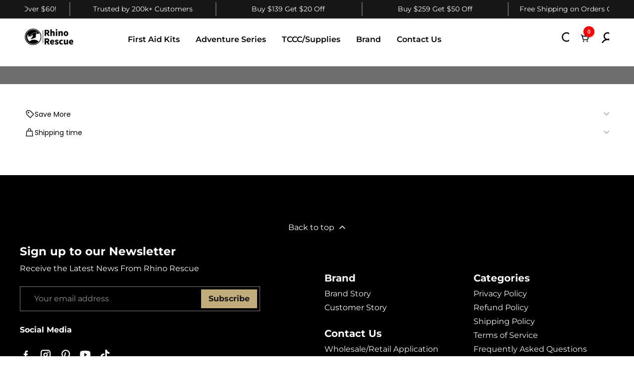

--- FILE ---
content_type: text/html; charset=utf-8
request_url: https://rhinorescuestore.com/en-za/pages/expends-page
body_size: 69413
content:
<!doctype html><html class="no-js hdt-pr-img__effect-opacity hdt-badge__shape-circle dir--ltr " lang="en" dir="ltr">
  <head>
   <meta name="google-site-verification" content="QAbYUDNM-8kJI54SPJrEASS06DYVwBfoJUu3ao1CNBM" /><meta charset="utf-8">
    <meta http-equiv="X-UA-Compatible" content="IE=edge">
    <meta name="viewport" content="width=device-width,initial-scale=1">
    <meta name="theme-color" content="">
    <link rel="canonical" href="https://rhinorescuestore.com/en-za/pages/expends-page"><link rel="icon" type="image/png" href="//rhinorescuestore.com/cdn/shop/files/LOGO-rhinorescue.png?crop=center&height=32&v=1760079570&width=32">
      <link rel="apple-touch-icon" href="//rhinorescuestore.com/cdn/shop/files/LOGO-rhinorescue.png?crop=center&height=48&v=1760079570&width=48"><link rel="preconnect" href="https://fonts.shopifycdn.com" crossorigin>
<title>
      expends page
 &ndash; RhinoRescue</title><meta name="description" content="Save More Larger Purchase Contact Us Spend Auto-Save $100 or more $5.00 $200 or more $20.00 $500 or more $50.00 $1,000 or more $100.00 $2,000 or more $300.00 $5,000 or more $1,000.00 Shipping time Area Shipping Time EU 2-7 Working Days US 2-7 Working Days Other Countries 5-20 Working Days Spend $50+ for FREE express de">
<!-- /snippets/social-meta-tags.liquid -->
<meta property="og:site_name" content="RhinoRescue">
<meta property="og:url" content="https://rhinorescuestore.com/en-za/pages/expends-page">
<meta property="og:title" content="expends page">
<meta property="og:type" content="website">
<meta property="og:description" content="Save More Larger Purchase Contact Us Spend Auto-Save $100 or more $5.00 $200 or more $20.00 $500 or more $50.00 $1,000 or more $100.00 $2,000 or more $300.00 $5,000 or more $1,000.00 Shipping time Area Shipping Time EU 2-7 Working Days US 2-7 Working Days Other Countries 5-20 Working Days Spend $50+ for FREE express de"><meta property="og:image" content="http://rhinorescuestore.com/cdn/shop/files/banner4_608644f5-dbea-4a82-addc-5beeb6be5e47.jpg?v=1693896442">
  <meta property="og:image:secure_url" content="https://rhinorescuestore.com/cdn/shop/files/banner4_608644f5-dbea-4a82-addc-5beeb6be5e47.jpg?v=1693896442">
  <meta property="og:image:width" content="4800">
  <meta property="og:image:height" content="2754"><meta name="x:site" content="@shopify"><meta name="x:card" content="summary_large_image">
<meta name="x:title" content="expends page">
<meta name="x:description" content="Save More Larger Purchase Contact Us Spend Auto-Save $100 or more $5.00 $200 or more $20.00 $500 or more $50.00 $1,000 or more $100.00 $2,000 or more $300.00 $5,000 or more $1,000.00 Shipping time Area Shipping Time EU 2-7 Working Days US 2-7 Working Days Other Countries 5-20 Working Days Spend $50+ for FREE express de">
<style data-shopify>@font-face {
  font-family: Poppins;
  font-weight: 100;
  font-style: normal;
  font-display: swap;
  src: url("//rhinorescuestore.com/cdn/fonts/poppins/poppins_n1.91f1f2f2f3840810961af59e3a012dcc97d8ef59.woff2") format("woff2"),
       url("//rhinorescuestore.com/cdn/fonts/poppins/poppins_n1.58d050ae3fe39914ce84b159a8c37ae874d01bfc.woff") format("woff");
}

@font-face {
  font-family: Poppins;
  font-weight: 100;
  font-style: italic;
  font-display: swap;
  src: url("//rhinorescuestore.com/cdn/fonts/poppins/poppins_i1.12212c673bc6295d62eea1ca2437af51233e5e67.woff2") format("woff2"),
       url("//rhinorescuestore.com/cdn/fonts/poppins/poppins_i1.57d27b035fa9c9ec7ce7020cd2ed80055da92d77.woff") format("woff");
}

@font-face {
  font-family: Poppins;
  font-weight: 200;
  font-style: normal;
  font-display: swap;
  src: url("//rhinorescuestore.com/cdn/fonts/poppins/poppins_n2.99893b093cc6b797a8baf99180056d9e77320b68.woff2") format("woff2"),
       url("//rhinorescuestore.com/cdn/fonts/poppins/poppins_n2.c218f0380a81801a28158673003c167a54d2d69c.woff") format("woff");
}

@font-face {
  font-family: Poppins;
  font-weight: 200;
  font-style: italic;
  font-display: swap;
  src: url("//rhinorescuestore.com/cdn/fonts/poppins/poppins_i2.7783fc51c19908d12281d3f99718d10ab5348963.woff2") format("woff2"),
       url("//rhinorescuestore.com/cdn/fonts/poppins/poppins_i2.34fc94f042b7f47b1448d25c4247572d2f33189b.woff") format("woff");
}

@font-face {
  font-family: Poppins;
  font-weight: 300;
  font-style: normal;
  font-display: swap;
  src: url("//rhinorescuestore.com/cdn/fonts/poppins/poppins_n3.05f58335c3209cce17da4f1f1ab324ebe2982441.woff2") format("woff2"),
       url("//rhinorescuestore.com/cdn/fonts/poppins/poppins_n3.6971368e1f131d2c8ff8e3a44a36b577fdda3ff5.woff") format("woff");
}

@font-face {
  font-family: Poppins;
  font-weight: 300;
  font-style: italic;
  font-display: swap;
  src: url("//rhinorescuestore.com/cdn/fonts/poppins/poppins_i3.8536b4423050219f608e17f134fe9ea3b01ed890.woff2") format("woff2"),
       url("//rhinorescuestore.com/cdn/fonts/poppins/poppins_i3.0f4433ada196bcabf726ed78f8e37e0995762f7f.woff") format("woff");
}

@font-face {
  font-family: Poppins;
  font-weight: 400;
  font-style: normal;
  font-display: swap;
  src: url("//rhinorescuestore.com/cdn/fonts/poppins/poppins_n4.0ba78fa5af9b0e1a374041b3ceaadf0a43b41362.woff2") format("woff2"),
       url("//rhinorescuestore.com/cdn/fonts/poppins/poppins_n4.214741a72ff2596839fc9760ee7a770386cf16ca.woff") format("woff");
}

@font-face {
  font-family: Poppins;
  font-weight: 400;
  font-style: italic;
  font-display: swap;
  src: url("//rhinorescuestore.com/cdn/fonts/poppins/poppins_i4.846ad1e22474f856bd6b81ba4585a60799a9f5d2.woff2") format("woff2"),
       url("//rhinorescuestore.com/cdn/fonts/poppins/poppins_i4.56b43284e8b52fc64c1fd271f289a39e8477e9ec.woff") format("woff");
}

@font-face {
  font-family: Poppins;
  font-weight: 500;
  font-style: normal;
  font-display: swap;
  src: url("//rhinorescuestore.com/cdn/fonts/poppins/poppins_n5.ad5b4b72b59a00358afc706450c864c3c8323842.woff2") format("woff2"),
       url("//rhinorescuestore.com/cdn/fonts/poppins/poppins_n5.33757fdf985af2d24b32fcd84c9a09224d4b2c39.woff") format("woff");
}

@font-face {
  font-family: Poppins;
  font-weight: 500;
  font-style: italic;
  font-display: swap;
  src: url("//rhinorescuestore.com/cdn/fonts/poppins/poppins_i5.6acfce842c096080e34792078ef3cb7c3aad24d4.woff2") format("woff2"),
       url("//rhinorescuestore.com/cdn/fonts/poppins/poppins_i5.a49113e4fe0ad7fd7716bd237f1602cbec299b3c.woff") format("woff");
}

@font-face {
  font-family: Poppins;
  font-weight: 600;
  font-style: normal;
  font-display: swap;
  src: url("//rhinorescuestore.com/cdn/fonts/poppins/poppins_n6.aa29d4918bc243723d56b59572e18228ed0786f6.woff2") format("woff2"),
       url("//rhinorescuestore.com/cdn/fonts/poppins/poppins_n6.5f815d845fe073750885d5b7e619ee00e8111208.woff") format("woff");
}

@font-face {
  font-family: Poppins;
  font-weight: 600;
  font-style: italic;
  font-display: swap;
  src: url("//rhinorescuestore.com/cdn/fonts/poppins/poppins_i6.bb8044d6203f492888d626dafda3c2999253e8e9.woff2") format("woff2"),
       url("//rhinorescuestore.com/cdn/fonts/poppins/poppins_i6.e233dec1a61b1e7dead9f920159eda42280a02c3.woff") format("woff");
}

@font-face {
  font-family: Poppins;
  font-weight: 700;
  font-style: normal;
  font-display: swap;
  src: url("//rhinorescuestore.com/cdn/fonts/poppins/poppins_n7.56758dcf284489feb014a026f3727f2f20a54626.woff2") format("woff2"),
       url("//rhinorescuestore.com/cdn/fonts/poppins/poppins_n7.f34f55d9b3d3205d2cd6f64955ff4b36f0cfd8da.woff") format("woff");
}

@font-face {
  font-family: Poppins;
  font-weight: 700;
  font-style: italic;
  font-display: swap;
  src: url("//rhinorescuestore.com/cdn/fonts/poppins/poppins_i7.42fd71da11e9d101e1e6c7932199f925f9eea42d.woff2") format("woff2"),
       url("//rhinorescuestore.com/cdn/fonts/poppins/poppins_i7.ec8499dbd7616004e21155106d13837fff4cf556.woff") format("woff");
}

@font-face {
  font-family: Poppins;
  font-weight: 800;
  font-style: normal;
  font-display: swap;
  src: url("//rhinorescuestore.com/cdn/fonts/poppins/poppins_n8.580200d05bca09e2e0c6f4c922047c227dfa8e8c.woff2") format("woff2"),
       url("//rhinorescuestore.com/cdn/fonts/poppins/poppins_n8.f4450f472fdcbe9e829f3583ebd559988f5a3d25.woff") format("woff");
}

@font-face {
  font-family: Poppins;
  font-weight: 800;
  font-style: italic;
  font-display: swap;
  src: url("//rhinorescuestore.com/cdn/fonts/poppins/poppins_i8.55af7c89c62b8603457a34c5936ad3b39f67e29c.woff2") format("woff2"),
       url("//rhinorescuestore.com/cdn/fonts/poppins/poppins_i8.1143b85f67a233999703c64471299cee6bc83160.woff") format("woff");
}

@font-face {
  font-family: Poppins;
  font-weight: 900;
  font-style: normal;
  font-display: swap;
  src: url("//rhinorescuestore.com/cdn/fonts/poppins/poppins_n9.eb6b9ef01b62e777a960bfd02fc9fb4918cd3eab.woff2") format("woff2"),
       url("//rhinorescuestore.com/cdn/fonts/poppins/poppins_n9.6501a5bd018e348b6d5d6e8c335f9e7d32a80c36.woff") format("woff");
}

@font-face {
  font-family: Poppins;
  font-weight: 900;
  font-style: italic;
  font-display: swap;
  src: url("//rhinorescuestore.com/cdn/fonts/poppins/poppins_i9.c9d778054c6973c207cbc167d4355fd67c665d16.woff2") format("woff2"),
       url("//rhinorescuestore.com/cdn/fonts/poppins/poppins_i9.67b02f99c1e5afe159943a603851cb6b6276ba49.woff") format("woff");
}

@font-face {
  font-family: "Libre Baskerville";
  font-weight: 400;
  font-style: normal;
  font-display: swap;
  src: url("//rhinorescuestore.com/cdn/fonts/libre_baskerville/librebaskerville_n4.2ec9ee517e3ce28d5f1e6c6e75efd8a97e59c189.woff2") format("woff2"),
       url("//rhinorescuestore.com/cdn/fonts/libre_baskerville/librebaskerville_n4.323789551b85098885c8eccedfb1bd8f25f56007.woff") format("woff");
}

@font-face {
  font-family: "Libre Baskerville";
  font-weight: 400;
  font-style: italic;
  font-display: swap;
  src: url("//rhinorescuestore.com/cdn/fonts/libre_baskerville/librebaskerville_i4.9b1c62038123f2ff89e0d72891fc2421add48a40.woff2") format("woff2"),
       url("//rhinorescuestore.com/cdn/fonts/libre_baskerville/librebaskerville_i4.d5032f0d77e668619cab9a3b6ff7c45700fd5f7c.woff") format("woff");
}

@font-face {
  font-family: "Libre Baskerville";
  font-weight: 700;
  font-style: normal;
  font-display: swap;
  src: url("//rhinorescuestore.com/cdn/fonts/libre_baskerville/librebaskerville_n7.eb83ab550f8363268d3cb412ad3d4776b2bc22b9.woff2") format("woff2"),
       url("//rhinorescuestore.com/cdn/fonts/libre_baskerville/librebaskerville_n7.5bb0de4f2b64b2f68c7e0de8d18bc3455494f553.woff") format("woff");
}

:root {
    --aspect-ratiocus1: 0.716;
    --scrollbar-w: 0px;
    /* Spacing */
    --spacing-0-2: 0.2rem; /* 2px */
    --spacing-0-4: 0.4rem; /* 4px */
    --spacing-0-6: 0.6rem; /* 6px */
    --spacing-0-8: 0.8rem; /* 8px */
    --spacing-1: 1rem; /* 10px */
    --spacing-1-2: 1.2rem; /* 12px */
    --spacing-1-4: 1.4rem; /* 14px */
    --spacing-1-6: 1.6rem; /* 16px */
    --spacing-1-8: 1.8rem; /* 18px */
    --spacing-2: 2rem; /* 20px */
    --spacing-2-2: 2.2rem; /* 22px */
    --spacing-2-4: 2.4rem; /* 24px */
    --spacing-2-6: 2.6rem; /* 26px */
    --spacing-2-8: 2.8rem; /* 28px */
    --spacing-3: 3rem; /* 30px */
    --spacing-3-2: 3.2rem; /* 32px */
    --spacing-3-4: 3.4rem; /* 34px */
    --spacing-3-6: 3.6rem; /* 36px */
    --spacing-3-8: 3.8rem; /* 38px */
    --spacing-4: 4rem; /* 40px */
    --spacing-4-2: 4.2rem; /* 42px */
    --spacing-4-4: 4.4rem; /* 44px */
    --spacing-4-8: 4.8rem; /* 48px */
    --spacing-5: 5rem; /* 50px */
    --spacing-5-6: 5.6rem; /* 56px */
    --spacing-6: 6rem; /* 60px */
    --spacing-6-4: 6.4rem; /* 64px */
    --spacing-7: 7rem; /* 70px */
    --spacing-7-2: 7.2rem; /* 72px */
    --spacing-8: 8rem; /* 80px */
    --spacing-9: 9rem; /* 90px */
    --spacing-10: 10rem; /* 100px */

    /* Colors */
    --color-base-background: 255 255 255;
    --color-base-text: 0 0 0;
    --color-focus: 245 166 35;
    --payment-terms-background-color: rgb(255 255 255);

    --color-foreground: 0 0 0;
    --color-foreground2: 255 255 255;    
    --color-background2: 255 255 255;
    --color-accent: 245 166 35;
    --color-secondary: 64 64 64;
    --color-tertiary: 128 128 128;

    --hdt-btn-color: 255 255 255;
    --hdt-btn-bg: 34 34 34;
    --hdt-btn-border-color: 34 34 34;
    --hdt-btn-hover-color: 255 255 255;
    --hdt-btn-hover-bg:52 52 52;
    --hdt-btn-hover-border-color:52 52 52;

    --hdt-btn-secondary-color: 217 217 217;
    --hdt-btn-secondary-bg: 64 64 64;

    --hdt-btn-tertiary-color: 230 230 230;
    --hdt-btn-tertiary-bg: 128 128 128;

    --hdt-btn-outline-color: 34 34 34;
    --hdt-btn-outline-border-color: 34 34 34;

    --hdt-link-color: 34 34 34;
    --hdt-link-hover-color: 245 166 35;

    --color-line-border: 221 221 221;
    --color-overlay: 0 0 0;
    --payment-terms-background-color: rgb(255 255 255);
    /* Product colors */
    --color-pr-price: 105 105 105;
    --color-pr-sale-price: 236 1 1;
    --color-pr-text: 34 34 34;
    --color-pr-rating: ;
    /* Input colors */
    --color-input-primary: 255 255 255;
    --color-input-secondary: 255 255 255;

    /* Product badge colors */
    --color-on-sale-badge-background: 255 78 0;
    --color-on-sale-badge-text: 255 255 255;
    --color-new-badge-background: 86 207 225;
    --color-new-badge-text: 255 255 255;
    --color-sold-out-badge-background: 153 153 153;
    --color-sold-out-badge-text: 255 255 255;
    --color-pre-order-badge-background: 7 116 215;
    --color-pre-order-badge-text: 255 255 255;
    --color-custom-badge-background: 0 165 0;
    --color-custom-badge-text: 255 255 255;

    /* Notices colors */
    --color-tooltip-background: 255 255 255;
    --color-tooltip-text: 0 0 0;
    --color-success-background: 232 240 233;
    --color-success-text: 66 132 69;
    --color-warning-background: 251 246 234;
    --color-warning-text: 224 178 82;
    --color-error-background: 253 224 228;
    --color-error-text: 235 0 27;--f_family_1: Poppins, sans-serif;
    --f_family_2: Poppins, sans-serif;
    --f_family_3: "Libre Baskerville", serif;/* --bs-font-sans-serif: var(--f_family); */

    --font-body-family: var(--f_family_1);
    --font-body-weight: 400;
    --font-body-weight-bold: 700;

    --font-heading-family: var(--f_family_1);
    --font-sheading-family: var(--f_family_3);
    --font-heading-weight: 600;

    --font-body-line-height: 1.6;
    --font-body-spacing: 0.0em;
    --font-heading-scale: 1.0;
    --font-heading-line-height: 1.5;
    --font-heading-spacing: 0.0em;
    --button-line-height: 1.2;

    --h0-size: calc(6.4rem * var(--font-heading-scale));
    --h1-size: calc(5.4rem * var(--font-heading-scale));
    --h2-size: calc(4.2rem * var(--font-heading-scale));
    --h3-size: calc(3.4rem * var(--font-heading-scale));
    --h4-size: calc(2.8rem * var(--font-heading-scale));
    --h5-size: calc(2.4rem * var(--font-heading-scale));
    --h6-size: calc(1.6rem * var(--font-heading-scale));

    --h0-size-mb: calc(3.2rem * var(--font-heading-scale));
    --h1-size-mb: calc(2.8rem * var(--font-heading-scale));
    --h2-size-mb: calc(2.5rem * var(--font-heading-scale));
    --h3-size-mb: calc(2.4rem * var(--font-heading-scale));
    --h4-size-mb: calc(2.2rem * var(--font-heading-scale));
    --h5-size-mb: calc(1.8rem * var(--font-heading-scale));
    --h6-size-mb: calc(1.4rem * var(--font-heading-scale));

    /* Font sizes */
    --text-xs: 1.0rem;
    --text-sm: 1.2rem;
    --text-base: 1.4rem;
    --text-lg: 1.6rem;
    --text-xl: 1.8rem;
    --text-2xl: 2.0rem;
    --text-4xl: 2.2rem;
    --text-6xl: 2.4rem;
    --text-8xl: 2.6rem;
    --text-10xl: 2.8rem;
    --text-12xl: 3.0rem;
    /* Font Weight */
    --font-light: 300;
    --font-normal: 400;
    --font-medium: 500;
    --font-semibold: 600;
    --font-bold: 700;
    --font-extrabold: 800;
    --font-black: 900;
    --spacing-x: 15px;
    --spacing-y: 15px;

    --container-max-width: 153rem;
    --container-max-width-padding-lg: 163rem;
    --container-max-width-padding-md: 159rem;
    --container-width-margin: 0rem;
    --spacing-sections-desktop: 0px;
    --spacing-sections-mobile: 0px;

    /* Border Radius */
    --radius-2xs: 0.0rem;
    --radius-xs: 0.0rem;
    --radius-sm: 0.0rem;
    --radius: 0.0rem;
    --radius-lg: 0.0rem;
    --radius-full: 9999px;
    --radius-button: 3.0rem;
    --radius-input: 3.0rem;
    --radius-product-card: 0.0rem;
    --radius-product-media: 0.0rem;
    --radius-collection-card: 0.0rem;
    --radius-blog-card: 0.0rem;

    --padding-block-input: var(--spacing-0-6);
    --padding-inline-input: var(--spacing-1);
    --height-input: var(--spacing-4-2);
    --thickness-btn: 0.2rem;

    --cursor-zoom-in-icon: url(//rhinorescuestore.com/cdn/shop/t/63/assets/cursor-zoom-in.svg?v=88807523373575012131754446347);
    --cursor-close-svg-url: url(//rhinorescuestore.com/cdn/shop/t/63/assets/cursor-close.svg?v=32251313898602219511754446347);

    /* RTL support */
      --value-logical-flip: 1;
      --value-origin-start: left;
      --value-origin-end: right;}

  /* Color schemes */
  [color-scheme="scheme-1"] {
      --color-background: 255 255 255;
      ;
      --color-background2: 255 255 255;

      --color-foreground: 0 0 0;
      --color-foreground2: 255 255 255;
      --color-accent: 245 166 35;
      --color-secondary: 64 64 64;
      --color-tertiary: 128 128 128;

      --hdt-btn-color: 255 255 255;
      --hdt-btn-bg: 34 34 34;
      --hdt-btn-border-color: 34 34 34;
      --hdt-btn-hover-color: 255 255 255;
      --hdt-btn-hover-bg:52 52 52;
      --hdt-btn-hover-border-color:52 52 52;

      --hdt-btn-secondary-color: 217 217 217;
      --hdt-btn-secondary-bg: 64 64 64;

      --hdt-btn-tertiary-color: 230 230 230;
      --hdt-btn-tertiary-bg: 128 128 128;

      --hdt-btn-outline-color: 34 34 34;
      --hdt-btn-outline-border-color: 34 34 34;

      --hdt-link-color: 34 34 34;
      --hdt-link-hover-color: 245 166 35;

      --color-line-border: 221 221 221;
      --color-overlay: 0 0 0;
      --payment-terms-background-color: rgb(255 255 255);
      /* Product colors */
      --color-pr-price: 105 105 105;
      --color-pr-sale-price: 236 1 1;
      --color-pr-text: 34 34 34;
      --color-pr-rating: ;
      /* Input colors */
      --color-input-primary: 255 255 255;
      --color-input-secondary: 255 255 255;
    }
  [color-scheme="scheme-77e4ef58-56a9-4631-876a-12098ba7d57d"] {
      --color-background: 34 34 34;
      ;
      --color-background2: 255 255 255;

      --color-foreground: 255 255 255;
      --color-foreground2: 135 135 135;
      --color-accent: 1 186 212;
      --color-secondary: 191 191 191;
      --color-tertiary: 128 128 128;

      --hdt-btn-color: 34 34 34;
      --hdt-btn-bg: 255 255 255;
      --hdt-btn-border-color: 255 255 255;
      --hdt-btn-hover-color: 34 34 34;
      --hdt-btn-hover-bg:255 255 255;
      --hdt-btn-hover-border-color:255 255 255;

      --hdt-btn-secondary-color: 76 76 76;
      --hdt-btn-secondary-bg: 191 191 191;

      --hdt-btn-tertiary-color: 51 51 51;
      --hdt-btn-tertiary-bg: 128 128 128;

      --hdt-btn-outline-color: 255 255 255;
      --hdt-btn-outline-border-color: 255 255 255;

      --hdt-link-color: 255 255 255;
      --hdt-link-hover-color: 1 186 212;

      --color-line-border: 68 68 68;
      --color-overlay: 0 0 0;
      --payment-terms-background-color: rgb(34 34 34);
      /* Product colors */
      --color-pr-price: 153 153 153;
      --color-pr-sale-price: 235 0 27;
      --color-pr-text: 255 255 255;
      --color-pr-rating: ;
      /* Input colors */
      --color-input-primary: 255 255 255;
      --color-input-secondary: 104 104 104;
    }
  [color-scheme="scheme-e0b73555-c767-4eda-aa6d-4e44e10aefce"] {
      --color-background: 255 255 255;
      ;
      --color-background2: 245 245 245;

      --color-foreground: 34 34 34;
      --color-foreground2: 135 135 135;
      --color-accent: 34 34 34;
      --color-secondary: 98 98 98;
      --color-tertiary: 162 162 162;

      --hdt-btn-color: 255 255 255;
      --hdt-btn-bg: 1 186 212;
      --hdt-btn-border-color: 1 186 212;
      --hdt-btn-hover-color: 255 255 255;
      --hdt-btn-hover-bg:1 217 248;
      --hdt-btn-hover-border-color:1 217 248;

      --hdt-btn-secondary-color: 224 224 224;
      --hdt-btn-secondary-bg: 98 98 98;

      --hdt-btn-tertiary-color: 236 236 236;
      --hdt-btn-tertiary-bg: 162 162 162;

      --hdt-btn-outline-color: 34 34 34;
      --hdt-btn-outline-border-color: 34 34 34;

      --hdt-link-color: 34 34 34;
      --hdt-link-hover-color: 34 34 34;

      --color-line-border: 238 238 238;
      --color-overlay: 0 0 0;
      --payment-terms-background-color: rgb(255 255 255);
      /* Product colors */
      --color-pr-price: 134 134 134;
      --color-pr-sale-price: 235 0 27;
      --color-pr-text: 0 0 0;
      --color-pr-rating: ;
      /* Input colors */
      --color-input-primary: 255 255 255;
      --color-input-secondary: 104 104 104;
    }
  [color-scheme="scheme-23cf8966-8e57-4acd-9bb3-bb85f222fbb9"] {
      --color-background: 246 246 246;
      ;
      --color-background2: 242 242 242;

      --color-foreground: 34 34 34;
      --color-foreground2: 135 135 135;
      --color-accent: 1 186 212;
      --color-secondary: 98 98 98;
      --color-tertiary: 162 162 162;

      --hdt-btn-color: 255 255 255;
      --hdt-btn-bg: 34 34 34;
      --hdt-btn-border-color: 153 153 153;
      --hdt-btn-hover-color: 255 255 255;
      --hdt-btn-hover-bg:52 52 52;
      --hdt-btn-hover-border-color:171 171 171;

      --hdt-btn-secondary-color: 224 224 224;
      --hdt-btn-secondary-bg: 98 98 98;

      --hdt-btn-tertiary-color: 236 236 236;
      --hdt-btn-tertiary-bg: 162 162 162;

      --hdt-btn-outline-color: 34 34 34;
      --hdt-btn-outline-border-color: 34 34 34;

      --hdt-link-color: 34 34 34;
      --hdt-link-hover-color: 1 186 212;

      --color-line-border: 221 221 221;
      --color-overlay: 0 0 0;
      --payment-terms-background-color: rgb(246 246 246);
      /* Product colors */
      --color-pr-price: 105 105 105;
      --color-pr-sale-price: 236 1 1;
      --color-pr-text: 34 34 34;
      --color-pr-rating: ;
      /* Input colors */
      --color-input-primary: 255 255 255;
      --color-input-secondary: 104 104 104;
    }
  [color-scheme="scheme-fe88a2ec-47a1-478d-8953-54da0178e18c"] {
      --color-background: 56 56 56;
      ;
      --color-background2: 242 242 242;

      --color-foreground: 255 255 255;
      --color-foreground2: 135 135 135;
      --color-accent: 1 186 212;
      --color-secondary: 191 191 191;
      --color-tertiary: 128 128 128;

      --hdt-btn-color: 34 34 34;
      --hdt-btn-bg: 255 255 255;
      --hdt-btn-border-color: 255 255 255;
      --hdt-btn-hover-color: 34 34 34;
      --hdt-btn-hover-bg:255 255 255;
      --hdt-btn-hover-border-color:255 255 255;

      --hdt-btn-secondary-color: 76 76 76;
      --hdt-btn-secondary-bg: 191 191 191;

      --hdt-btn-tertiary-color: 51 51 51;
      --hdt-btn-tertiary-bg: 128 128 128;

      --hdt-btn-outline-color: 56 56 56;
      --hdt-btn-outline-border-color: 56 56 56;

      --hdt-link-color: 56 56 56;
      --hdt-link-hover-color: 1 186 212;

      --color-line-border: 230 230 230;
      --color-overlay: 0 0 0;
      --payment-terms-background-color: rgb(56 56 56);
      /* Product colors */
      --color-pr-price: 105 105 105;
      --color-pr-sale-price: 236 1 1;
      --color-pr-text: 255 255 255;
      --color-pr-rating: ;
      /* Input colors */
      --color-input-primary: 255 255 255;
      --color-input-secondary: 104 104 104;
    }
  [color-scheme="scheme-6707cc8e-6558-49d9-8759-f7d934d9fe4f"] {
      --color-background: 233 30 99;
      ;
      --color-background2: 242 242 242;

      --color-foreground: 255 255 255;
      --color-foreground2: 255 255 255;
      --color-accent: 1 186 212;
      --color-secondary: 191 191 191;
      --color-tertiary: 128 128 128;

      --hdt-btn-color: 34 34 34;
      --hdt-btn-bg: 255 255 255;
      --hdt-btn-border-color: 255 255 255;
      --hdt-btn-hover-color: 34 34 34;
      --hdt-btn-hover-bg:255 255 255;
      --hdt-btn-hover-border-color:255 255 255;

      --hdt-btn-secondary-color: 76 76 76;
      --hdt-btn-secondary-bg: 191 191 191;

      --hdt-btn-tertiary-color: 51 51 51;
      --hdt-btn-tertiary-bg: 128 128 128;

      --hdt-btn-outline-color: 255 255 255;
      --hdt-btn-outline-border-color: 255 255 255;

      --hdt-link-color: 255 255 255;
      --hdt-link-hover-color: 1 186 212;

      --color-line-border: 221 221 221;
      --color-overlay: 0 0 0;
      --payment-terms-background-color: rgb(233 30 99);
      /* Product colors */
      --color-pr-price: 105 105 105;
      --color-pr-sale-price: 236 1 1;
      --color-pr-text: 34 34 34;
      --color-pr-rating: ;
      /* Input colors */
      --color-input-primary: 255 255 255;
      --color-input-secondary: 104 104 104;
    }
  [color-scheme="scheme-c9476b69-abc7-454f-a946-2d5a9f5f3a37"] {
      --color-background: 246 246 248;
      ;
      --color-background2: 242 242 242;

      --color-foreground: 135 135 135;
      --color-foreground2: 135 135 135;
      --color-accent: 1 186 212;
      --color-secondary: 71 71 71;
      --color-tertiary: 8 8 8;

      --hdt-btn-color: 255 255 255;
      --hdt-btn-bg: 34 34 34;
      --hdt-btn-border-color: 34 34 34;
      --hdt-btn-hover-color: 255 255 255;
      --hdt-btn-hover-bg:52 52 52;
      --hdt-btn-hover-border-color:52 52 52;

      --hdt-btn-secondary-color: 28 28 28;
      --hdt-btn-secondary-bg: 71 71 71;

      --hdt-btn-tertiary-color: 3 3 3;
      --hdt-btn-tertiary-bg: 8 8 8;

      --hdt-btn-outline-color: 34 34 34;
      --hdt-btn-outline-border-color: 34 34 34;

      --hdt-link-color: 34 34 34;
      --hdt-link-hover-color: 1 186 212;

      --color-line-border: 230 230 230;
      --color-overlay: 0 0 0;
      --payment-terms-background-color: rgb(246 246 248);
      /* Product colors */
      --color-pr-price: 105 105 105;
      --color-pr-sale-price: 236 1 1;
      --color-pr-text: 34 34 34;
      --color-pr-rating: ;
      /* Input colors */
      --color-input-primary: 255 255 255;
      --color-input-secondary: 104 104 104;
    }
  [color-scheme="scheme-cdfc79ce-2e31-4318-8615-71a5d3be24f9"] {
      --color-background: 255 255 255;
      ;
      --color-background2: 242 242 242;

      --color-foreground: 34 34 34;
      --color-foreground2: 135 135 135;
      --color-accent: 1 186 212;
      --color-secondary: 98 98 98;
      --color-tertiary: 162 162 162;

      --hdt-btn-color: 255 255 255;
      --hdt-btn-bg: 255 255 255;
      --hdt-btn-border-color: 34 34 34;
      --hdt-btn-hover-color: 255 255 255;
      --hdt-btn-hover-bg:255 255 255;
      --hdt-btn-hover-border-color:52 52 52;

      --hdt-btn-secondary-color: 224 224 224;
      --hdt-btn-secondary-bg: 98 98 98;

      --hdt-btn-tertiary-color: 236 236 236;
      --hdt-btn-tertiary-bg: 162 162 162;

      --hdt-btn-outline-color: 34 34 34;
      --hdt-btn-outline-border-color: 34 34 34;

      --hdt-link-color: 34 34 34;
      --hdt-link-hover-color: 1 186 212;

      --color-line-border: 221 221 221;
      --color-overlay: 0 0 0;
      --payment-terms-background-color: rgb(255 255 255);
      /* Product colors */
      --color-pr-price: 105 105 105;
      --color-pr-sale-price: 236 1 1;
      --color-pr-text: 34 34 34;
      --color-pr-rating: ;
      /* Input colors */
      --color-input-primary: 255 255 255;
      --color-input-secondary: 255 255 255;
    }
  

  @media screen and (min-width: 768px) {
    :root {
    /* Font sizes */
    --text-xs: 1.2rem;
    --text-sm: 1.3rem;
    --text-base: 1.4rem;
    --text-lg: 1.6rem;
    --text-xl: 1.8rem;
    --text-2xl: 2.0rem;
    --text-4xl: 2.2rem;
    --text-6xl: 2.4rem;
    --text-8xl: 2.6rem;
    --text-10xl: 2.8rem;
    --text-12xl: 3.0rem;
    --spacing-x: 19.98px;
    --spacing-y: 19.98px;
    }
  }
  @media screen and (min-width: 1150px) {
    :root {
    --spacing-x: 30px;
    --spacing-y: 30px;
    }
  }
  .hdt-btn--size-custom.hdt-btn--size-custom-1 {
    --hdt-btn-padding-x: 32px; --button-line-height: 40px; --hdt-btn-font-size: 14px;--minw-button: 100px; --minwdt-button: 150px;
  }
  body {
    ;}
</style>

<link href="//rhinorescuestore.com/cdn/shop/t/63/assets/base.css?v=23304139990993945961754446347" rel="stylesheet" type="text/css" media="all" />
<link href="//rhinorescuestore.com/cdn/shop/t/63/assets/theme.css?v=36252721708435483471754446348" rel="stylesheet" type="text/css" media="all" />
<link href="//rhinorescuestore.com/cdn/shop/t/63/assets/product-card.css?v=25577451321617402581754446348" rel="stylesheet" type="text/css" media="all" />
<link href="//rhinorescuestore.com/cdn/shop/t/63/assets/collection-products.css?v=45413613649382009461754446347" rel="stylesheet" type="text/css" media="all" />


<script async crossorigin fetchpriority="high" src="/cdn/shopifycloud/importmap-polyfill/es-modules-shim.2.4.0.js"></script>
<script>
  window.themeHDN = {
    settings: {
      shopCurency: "USD",
      currencyFormat: "R {{amount}} ZAR",
      moneyFormat: "R {{amount}}",
      moneyWithCurrencyFormat: "R {{amount}} ZAR",
      pageType: `page`,
      actionAfterATC: `open_cart_drawer`,
      currencyCodeEnabled: true,
      autoCurrencies: true,
      currencyRound: true,
      revealInView: true
      , shopTimezone: "-0500"}
  };
  document.documentElement.className = document.documentElement.className.replace('no-js', 'js');</script><script type="importmap">
  {
    "imports": {
      "@theme/libs": "//rhinorescuestore.com/cdn/shop/t/63/assets/libs.min.js?v=112679632034593218811754446348",
      "@theme/events": "//rhinorescuestore.com/cdn/shop/t/63/assets/events.js?v=126252641563621240161754446347",
      "@theme/utilities": "//rhinorescuestore.com/cdn/shop/t/63/assets/utilities.js?v=174937371623160956481754446348",
      "@theme/global": "//rhinorescuestore.com/cdn/shop/t/63/assets/global.min.js?v=61836012901107234051754446347",
      "@theme/psw": "//rhinorescuestore.com/cdn/shop/t/63/assets/es-psw.min.js?v=56831319481966336101754446347",
      "@theme/dayjs": "//rhinorescuestore.com/cdn/shop/t/63/assets/day.min.js?v=105690777647603308301754446347"
    }
  }
</script>
<link rel="modulepreload" href="//rhinorescuestore.com/cdn/shop/t/63/assets/libs.min.js?v=112679632034593218811754446348">
<link rel="modulepreload" href="//rhinorescuestore.com/cdn/shop/t/63/assets/global.min.js?v=61836012901107234051754446347">
<script type="module" src="//rhinorescuestore.com/cdn/shop/t/63/assets/libs.min.js?v=112679632034593218811754446348" fetchpriority="high"></script>
<link rel="modulepreload" href="//rhinorescuestore.com/cdn/shop/t/63/assets/events.js?v=126252641563621240161754446347">
<link rel="modulepreload" href="//rhinorescuestore.com/cdn/shop/t/63/assets/utilities.js?v=174937371623160956481754446348">
<link rel="modulepreload" href="//rhinorescuestore.com/cdn/shop/t/63/assets/es-psw.min.js?v=56831319481966336101754446347"><script>window.performance && window.performance.mark && window.performance.mark('shopify.content_for_header.start');</script><meta name="google-site-verification" content="3PsA_-v_sx_mH_8uGzebwgNUHgOdB38J2rU3XdfWGBg">
<meta name="facebook-domain-verification" content="0rk5c9tabh7n2r8rsw33g0fbzfv0yt">
<meta id="shopify-digital-wallet" name="shopify-digital-wallet" content="/60979347637/digital_wallets/dialog">
<meta name="shopify-checkout-api-token" content="de600fc8558d6a6ab5a6419a5503b3b4">
<meta id="in-context-paypal-metadata" data-shop-id="60979347637" data-venmo-supported="false" data-environment="production" data-locale="en_US" data-paypal-v4="true" data-currency="ZAR">
<link rel="alternate" hreflang="x-default" href="https://rhinorescuestore.com/pages/expends-page">
<link rel="alternate" hreflang="en-AM" href="https://rhinorescuestore.com/en-am/pages/expends-page">
<link rel="alternate" hreflang="en-AU" href="https://rhinorescuestore.com/en-au/pages/expends-page">
<link rel="alternate" hreflang="en-KZ" href="https://rhinorescuestore.com/en-kz/pages/expends-page">
<link rel="alternate" hreflang="ru-KZ" href="https://rhinorescuestore.com/ru-kz/pages/expends-page">
<link rel="alternate" hreflang="en-ZA" href="https://rhinorescuestore.com/en-za/pages/expends-page">
<link rel="alternate" hreflang="en-CA" href="https://rhinorescuestore.com/en-ca/pages/expends-page">
<link rel="alternate" hreflang="en-TR" href="https://rhinorescuestore.com/en-tr/pages/expends-page">
<link rel="alternate" hreflang="en-CO" href="https://rhinorescuestore.com/en-co/pages/expends-page">
<link rel="alternate" hreflang="en-CN" href="https://rhinorescuestore.com/en-cn/pages/expends-page">
<script async="async" src="/checkouts/internal/preloads.js?locale=en-ZA"></script>
<link rel="preconnect" href="https://shop.app" crossorigin="anonymous">
<script async="async" src="https://shop.app/checkouts/internal/preloads.js?locale=en-ZA&shop_id=60979347637" crossorigin="anonymous"></script>
<script id="apple-pay-shop-capabilities" type="application/json">{"shopId":60979347637,"countryCode":"HK","currencyCode":"ZAR","merchantCapabilities":["supports3DS"],"merchantId":"gid:\/\/shopify\/Shop\/60979347637","merchantName":"RhinoRescue","requiredBillingContactFields":["postalAddress","email","phone"],"requiredShippingContactFields":["postalAddress","email","phone"],"shippingType":"shipping","supportedNetworks":["visa","masterCard","amex"],"total":{"type":"pending","label":"RhinoRescue","amount":"1.00"},"shopifyPaymentsEnabled":true,"supportsSubscriptions":true}</script>
<script id="shopify-features" type="application/json">{"accessToken":"de600fc8558d6a6ab5a6419a5503b3b4","betas":["rich-media-storefront-analytics"],"domain":"rhinorescuestore.com","predictiveSearch":true,"shopId":60979347637,"locale":"en"}</script>
<script>var Shopify = Shopify || {};
Shopify.shop = "rhinorescuecorp.myshopify.com";
Shopify.locale = "en";
Shopify.currency = {"active":"ZAR","rate":"17.225556"};
Shopify.country = "ZA";
Shopify.theme = {"name":"kalles-v5-1-0-official-正版","id":183798726837,"schema_name":"Kalles","schema_version":"5.1.0","theme_store_id":null,"role":"main"};
Shopify.theme.handle = "null";
Shopify.theme.style = {"id":null,"handle":null};
Shopify.cdnHost = "rhinorescuestore.com/cdn";
Shopify.routes = Shopify.routes || {};
Shopify.routes.root = "/en-za/";</script>
<script type="module">!function(o){(o.Shopify=o.Shopify||{}).modules=!0}(window);</script>
<script>!function(o){function n(){var o=[];function n(){o.push(Array.prototype.slice.apply(arguments))}return n.q=o,n}var t=o.Shopify=o.Shopify||{};t.loadFeatures=n(),t.autoloadFeatures=n()}(window);</script>
<script>
  window.ShopifyPay = window.ShopifyPay || {};
  window.ShopifyPay.apiHost = "shop.app\/pay";
  window.ShopifyPay.redirectState = null;
</script>
<script id="shop-js-analytics" type="application/json">{"pageType":"page"}</script>
<script defer="defer" async type="module" src="//rhinorescuestore.com/cdn/shopifycloud/shop-js/modules/v2/client.init-shop-cart-sync_dlpDe4U9.en.esm.js"></script>
<script defer="defer" async type="module" src="//rhinorescuestore.com/cdn/shopifycloud/shop-js/modules/v2/chunk.common_FunKbpTJ.esm.js"></script>
<script type="module">
  await import("//rhinorescuestore.com/cdn/shopifycloud/shop-js/modules/v2/client.init-shop-cart-sync_dlpDe4U9.en.esm.js");
await import("//rhinorescuestore.com/cdn/shopifycloud/shop-js/modules/v2/chunk.common_FunKbpTJ.esm.js");

  window.Shopify.SignInWithShop?.initShopCartSync?.({"fedCMEnabled":true,"windoidEnabled":true});

</script>
<script>
  window.Shopify = window.Shopify || {};
  if (!window.Shopify.featureAssets) window.Shopify.featureAssets = {};
  window.Shopify.featureAssets['shop-js'] = {"shop-cart-sync":["modules/v2/client.shop-cart-sync_DIWHqfTk.en.esm.js","modules/v2/chunk.common_FunKbpTJ.esm.js"],"init-fed-cm":["modules/v2/client.init-fed-cm_CmNkGb1A.en.esm.js","modules/v2/chunk.common_FunKbpTJ.esm.js"],"shop-button":["modules/v2/client.shop-button_Dpfxl9vG.en.esm.js","modules/v2/chunk.common_FunKbpTJ.esm.js"],"init-shop-cart-sync":["modules/v2/client.init-shop-cart-sync_dlpDe4U9.en.esm.js","modules/v2/chunk.common_FunKbpTJ.esm.js"],"init-shop-email-lookup-coordinator":["modules/v2/client.init-shop-email-lookup-coordinator_DUdFDmvK.en.esm.js","modules/v2/chunk.common_FunKbpTJ.esm.js"],"init-windoid":["modules/v2/client.init-windoid_V_O5I0mt.en.esm.js","modules/v2/chunk.common_FunKbpTJ.esm.js"],"pay-button":["modules/v2/client.pay-button_x_P2fRzB.en.esm.js","modules/v2/chunk.common_FunKbpTJ.esm.js"],"shop-toast-manager":["modules/v2/client.shop-toast-manager_p8J9W8kY.en.esm.js","modules/v2/chunk.common_FunKbpTJ.esm.js"],"shop-cash-offers":["modules/v2/client.shop-cash-offers_CtPYbIPM.en.esm.js","modules/v2/chunk.common_FunKbpTJ.esm.js","modules/v2/chunk.modal_n1zSoh3t.esm.js"],"shop-login-button":["modules/v2/client.shop-login-button_C3-NmE42.en.esm.js","modules/v2/chunk.common_FunKbpTJ.esm.js","modules/v2/chunk.modal_n1zSoh3t.esm.js"],"avatar":["modules/v2/client.avatar_BTnouDA3.en.esm.js"],"init-shop-for-new-customer-accounts":["modules/v2/client.init-shop-for-new-customer-accounts_aeWumpsw.en.esm.js","modules/v2/client.shop-login-button_C3-NmE42.en.esm.js","modules/v2/chunk.common_FunKbpTJ.esm.js","modules/v2/chunk.modal_n1zSoh3t.esm.js"],"init-customer-accounts-sign-up":["modules/v2/client.init-customer-accounts-sign-up_CRLhpYdY.en.esm.js","modules/v2/client.shop-login-button_C3-NmE42.en.esm.js","modules/v2/chunk.common_FunKbpTJ.esm.js","modules/v2/chunk.modal_n1zSoh3t.esm.js"],"init-customer-accounts":["modules/v2/client.init-customer-accounts_BkuyBVsz.en.esm.js","modules/v2/client.shop-login-button_C3-NmE42.en.esm.js","modules/v2/chunk.common_FunKbpTJ.esm.js","modules/v2/chunk.modal_n1zSoh3t.esm.js"],"shop-follow-button":["modules/v2/client.shop-follow-button_DDNA7Aw9.en.esm.js","modules/v2/chunk.common_FunKbpTJ.esm.js","modules/v2/chunk.modal_n1zSoh3t.esm.js"],"checkout-modal":["modules/v2/client.checkout-modal_EOl6FxyC.en.esm.js","modules/v2/chunk.common_FunKbpTJ.esm.js","modules/v2/chunk.modal_n1zSoh3t.esm.js"],"lead-capture":["modules/v2/client.lead-capture_LZVhB0lN.en.esm.js","modules/v2/chunk.common_FunKbpTJ.esm.js","modules/v2/chunk.modal_n1zSoh3t.esm.js"],"shop-login":["modules/v2/client.shop-login_D4d_T_FR.en.esm.js","modules/v2/chunk.common_FunKbpTJ.esm.js","modules/v2/chunk.modal_n1zSoh3t.esm.js"],"payment-terms":["modules/v2/client.payment-terms_g-geHK5T.en.esm.js","modules/v2/chunk.common_FunKbpTJ.esm.js","modules/v2/chunk.modal_n1zSoh3t.esm.js"]};
</script>
<script>(function() {
  var isLoaded = false;
  function asyncLoad() {
    if (isLoaded) return;
    isLoaded = true;
    var urls = ["https:\/\/cdn.nfcube.com\/instafeed-fb548cdbb8dbe31d3808c67ef66ef8bc.js?shop=rhinorescuecorp.myshopify.com","https:\/\/cdn.hextom.com\/js\/quickannouncementbar.js?shop=rhinorescuecorp.myshopify.com","\/\/cdn.shopify.com\/proxy\/6b2ba73243fc17f21cfa7613646663809e9f8c3c53791ae94a1661cd943eec0b\/d1639lhkj5l89m.cloudfront.net\/js\/storefront\/uppromote.js?shop=rhinorescuecorp.myshopify.com\u0026sp-cache-control=cHVibGljLCBtYXgtYWdlPTkwMA"];
    for (var i = 0; i < urls.length; i++) {
      var s = document.createElement('script');
      s.type = 'text/javascript';
      s.async = true;
      s.src = urls[i];
      var x = document.getElementsByTagName('script')[0];
      x.parentNode.insertBefore(s, x);
    }
  };
  if(window.attachEvent) {
    window.attachEvent('onload', asyncLoad);
  } else {
    window.addEventListener('load', asyncLoad, false);
  }
})();</script>
<script id="__st">var __st={"a":60979347637,"offset":-18000,"reqid":"d5dcaead-c1af-45d6-98ae-8eda8e146a93-1765763477","pageurl":"rhinorescuestore.com\/en-za\/pages\/expends-page","s":"pages-91064369333","u":"495527d89b63","p":"page","rtyp":"page","rid":91064369333};</script>
<script>window.ShopifyPaypalV4VisibilityTracking = true;</script>
<script id="captcha-bootstrap">!function(){'use strict';const t='contact',e='account',n='new_comment',o=[[t,t],['blogs',n],['comments',n],[t,'customer']],c=[[e,'customer_login'],[e,'guest_login'],[e,'recover_customer_password'],[e,'create_customer']],r=t=>t.map((([t,e])=>`form[action*='/${t}']:not([data-nocaptcha='true']) input[name='form_type'][value='${e}']`)).join(','),a=t=>()=>t?[...document.querySelectorAll(t)].map((t=>t.form)):[];function s(){const t=[...o],e=r(t);return a(e)}const i='password',u='form_key',d=['recaptcha-v3-token','g-recaptcha-response','h-captcha-response',i],f=()=>{try{return window.sessionStorage}catch{return}},m='__shopify_v',_=t=>t.elements[u];function p(t,e,n=!1){try{const o=window.sessionStorage,c=JSON.parse(o.getItem(e)),{data:r}=function(t){const{data:e,action:n}=t;return t[m]||n?{data:e,action:n}:{data:t,action:n}}(c);for(const[e,n]of Object.entries(r))t.elements[e]&&(t.elements[e].value=n);n&&o.removeItem(e)}catch(o){console.error('form repopulation failed',{error:o})}}const l='form_type',E='cptcha';function T(t){t.dataset[E]=!0}const w=window,h=w.document,L='Shopify',v='ce_forms',y='captcha';let A=!1;((t,e)=>{const n=(g='f06e6c50-85a8-45c8-87d0-21a2b65856fe',I='https://cdn.shopify.com/shopifycloud/storefront-forms-hcaptcha/ce_storefront_forms_captcha_hcaptcha.v1.5.2.iife.js',D={infoText:'Protected by hCaptcha',privacyText:'Privacy',termsText:'Terms'},(t,e,n)=>{const o=w[L][v],c=o.bindForm;if(c)return c(t,g,e,D).then(n);var r;o.q.push([[t,g,e,D],n]),r=I,A||(h.body.append(Object.assign(h.createElement('script'),{id:'captcha-provider',async:!0,src:r})),A=!0)});var g,I,D;w[L]=w[L]||{},w[L][v]=w[L][v]||{},w[L][v].q=[],w[L][y]=w[L][y]||{},w[L][y].protect=function(t,e){n(t,void 0,e),T(t)},Object.freeze(w[L][y]),function(t,e,n,w,h,L){const[v,y,A,g]=function(t,e,n){const i=e?o:[],u=t?c:[],d=[...i,...u],f=r(d),m=r(i),_=r(d.filter((([t,e])=>n.includes(e))));return[a(f),a(m),a(_),s()]}(w,h,L),I=t=>{const e=t.target;return e instanceof HTMLFormElement?e:e&&e.form},D=t=>v().includes(t);t.addEventListener('submit',(t=>{const e=I(t);if(!e)return;const n=D(e)&&!e.dataset.hcaptchaBound&&!e.dataset.recaptchaBound,o=_(e),c=g().includes(e)&&(!o||!o.value);(n||c)&&t.preventDefault(),c&&!n&&(function(t){try{if(!f())return;!function(t){const e=f();if(!e)return;const n=_(t);if(!n)return;const o=n.value;o&&e.removeItem(o)}(t);const e=Array.from(Array(32),(()=>Math.random().toString(36)[2])).join('');!function(t,e){_(t)||t.append(Object.assign(document.createElement('input'),{type:'hidden',name:u})),t.elements[u].value=e}(t,e),function(t,e){const n=f();if(!n)return;const o=[...t.querySelectorAll(`input[type='${i}']`)].map((({name:t})=>t)),c=[...d,...o],r={};for(const[a,s]of new FormData(t).entries())c.includes(a)||(r[a]=s);n.setItem(e,JSON.stringify({[m]:1,action:t.action,data:r}))}(t,e)}catch(e){console.error('failed to persist form',e)}}(e),e.submit())}));const S=(t,e)=>{t&&!t.dataset[E]&&(n(t,e.some((e=>e===t))),T(t))};for(const o of['focusin','change'])t.addEventListener(o,(t=>{const e=I(t);D(e)&&S(e,y())}));const B=e.get('form_key'),M=e.get(l),P=B&&M;t.addEventListener('DOMContentLoaded',(()=>{const t=y();if(P)for(const e of t)e.elements[l].value===M&&p(e,B);[...new Set([...A(),...v().filter((t=>'true'===t.dataset.shopifyCaptcha))])].forEach((e=>S(e,t)))}))}(h,new URLSearchParams(w.location.search),n,t,e,['guest_login'])})(!1,!0)}();</script>
<script integrity="sha256-52AcMU7V7pcBOXWImdc/TAGTFKeNjmkeM1Pvks/DTgc=" data-source-attribution="shopify.loadfeatures" defer="defer" src="//rhinorescuestore.com/cdn/shopifycloud/storefront/assets/storefront/load_feature-81c60534.js" crossorigin="anonymous"></script>
<script crossorigin="anonymous" defer="defer" src="//rhinorescuestore.com/cdn/shopifycloud/storefront/assets/shopify_pay/storefront-65b4c6d7.js?v=20250812"></script>
<script data-source-attribution="shopify.dynamic_checkout.dynamic.init">var Shopify=Shopify||{};Shopify.PaymentButton=Shopify.PaymentButton||{isStorefrontPortableWallets:!0,init:function(){window.Shopify.PaymentButton.init=function(){};var t=document.createElement("script");t.src="https://rhinorescuestore.com/cdn/shopifycloud/portable-wallets/latest/portable-wallets.en.js",t.type="module",document.head.appendChild(t)}};
</script>
<script data-source-attribution="shopify.dynamic_checkout.buyer_consent">
  function portableWalletsHideBuyerConsent(e){var t=document.getElementById("shopify-buyer-consent"),n=document.getElementById("shopify-subscription-policy-button");t&&n&&(t.classList.add("hidden"),t.setAttribute("aria-hidden","true"),n.removeEventListener("click",e))}function portableWalletsShowBuyerConsent(e){var t=document.getElementById("shopify-buyer-consent"),n=document.getElementById("shopify-subscription-policy-button");t&&n&&(t.classList.remove("hidden"),t.removeAttribute("aria-hidden"),n.addEventListener("click",e))}window.Shopify?.PaymentButton&&(window.Shopify.PaymentButton.hideBuyerConsent=portableWalletsHideBuyerConsent,window.Shopify.PaymentButton.showBuyerConsent=portableWalletsShowBuyerConsent);
</script>
<script data-source-attribution="shopify.dynamic_checkout.cart.bootstrap">document.addEventListener("DOMContentLoaded",(function(){function t(){return document.querySelector("shopify-accelerated-checkout-cart, shopify-accelerated-checkout")}if(t())Shopify.PaymentButton.init();else{new MutationObserver((function(e,n){t()&&(Shopify.PaymentButton.init(),n.disconnect())})).observe(document.body,{childList:!0,subtree:!0})}}));
</script>
<link id="shopify-accelerated-checkout-styles" rel="stylesheet" media="screen" href="https://rhinorescuestore.com/cdn/shopifycloud/portable-wallets/latest/accelerated-checkout-backwards-compat.css" crossorigin="anonymous">
<style id="shopify-accelerated-checkout-cart">
        #shopify-buyer-consent {
  margin-top: 1em;
  display: inline-block;
  width: 100%;
}

#shopify-buyer-consent.hidden {
  display: none;
}

#shopify-subscription-policy-button {
  background: none;
  border: none;
  padding: 0;
  text-decoration: underline;
  font-size: inherit;
  cursor: pointer;
}

#shopify-subscription-policy-button::before {
  box-shadow: none;
}

      </style>

<script>window.performance && window.performance.mark && window.performance.mark('shopify.content_for_header.end');</script>
<!-- BEGIN app block: shopify://apps/gempages-builder/blocks/embed-gp-script-head/20b379d4-1b20-474c-a6ca-665c331919f3 -->














<!-- END app block --><!-- BEGIN app block: shopify://apps/microsoft-clarity/blocks/clarity_js/31c3d126-8116-4b4a-8ba1-baeda7c4aeea -->
<script type="text/javascript">
  (function (c, l, a, r, i, t, y) {
    c[a] = c[a] || function () { (c[a].q = c[a].q || []).push(arguments); };
    t = l.createElement(r); t.async = 1; t.src = "https://www.clarity.ms/tag/" + i + "?ref=shopify";
    y = l.getElementsByTagName(r)[0]; y.parentNode.insertBefore(t, y);

    c.Shopify.loadFeatures([{ name: "consent-tracking-api", version: "0.1" }], error => {
      if (error) {
        console.error("Error loading Shopify features:", error);
        return;
      }

      c[a]('consentv2', {
        ad_Storage: c.Shopify.customerPrivacy.marketingAllowed() ? "granted" : "denied",
        analytics_Storage: c.Shopify.customerPrivacy.analyticsProcessingAllowed() ? "granted" : "denied",
      });
    });

    l.addEventListener("visitorConsentCollected", function (e) {
      c[a]('consentv2', {
        ad_Storage: e.detail.marketingAllowed ? "granted" : "denied",
        analytics_Storage: e.detail.analyticsAllowed ? "granted" : "denied",
      });
    });
  })(window, document, "clarity", "script", "tg3e681nyh");
</script>



<!-- END app block --><!-- BEGIN app block: shopify://apps/judge-me-reviews/blocks/judgeme_core/61ccd3b1-a9f2-4160-9fe9-4fec8413e5d8 --><!-- Start of Judge.me Core -->




<link rel="dns-prefetch" href="https://cdnwidget.judge.me">
<link rel="dns-prefetch" href="https://cdn.judge.me">
<link rel="dns-prefetch" href="https://cdn1.judge.me">
<link rel="dns-prefetch" href="https://api.judge.me">

<script data-cfasync='false' class='jdgm-settings-script'>window.jdgmSettings={"pagination":5,"disable_web_reviews":true,"badge_no_review_text":"No reviews","badge_n_reviews_text":"{{ n }} review/reviews","badge_star_color":"#FF6200","hide_badge_preview_if_no_reviews":true,"badge_hide_text":false,"enforce_center_preview_badge":false,"widget_title":"Customer Reviews","widget_open_form_text":"Write a review","widget_close_form_text":"Cancel review","widget_refresh_page_text":"Refresh page","widget_summary_text":"Based on {{ number_of_reviews }} review/reviews","widget_no_review_text":"Be the first to write a review","widget_name_field_text":"Display name","widget_verified_name_field_text":"Verified Name (public)","widget_name_placeholder_text":"Display name","widget_required_field_error_text":"This field is required.","widget_email_field_text":"Email address","widget_verified_email_field_text":"Verified Email (private, can not be edited)","widget_email_placeholder_text":"Your email address","widget_email_field_error_text":"Please enter a valid email address.","widget_rating_field_text":"Rating","widget_review_title_field_text":"Review Title","widget_review_title_placeholder_text":"Give your review a title","widget_review_body_field_text":"Review content","widget_review_body_placeholder_text":"Start writing here...","widget_pictures_field_text":"Picture/Video (optional)","widget_submit_review_text":"Submit Review","widget_submit_verified_review_text":"Submit Verified Review","widget_submit_success_msg_with_auto_publish":"Thank you! Please refresh the page in a few moments to see your review. You can remove or edit your review by logging into \u003ca href='https://judge.me/login' target='_blank' rel='nofollow noopener'\u003eJudge.me\u003c/a\u003e","widget_submit_success_msg_no_auto_publish":"Thank you! Your review will be published as soon as it is approved by the shop admin. You can remove or edit your review by logging into \u003ca href='https://judge.me/login' target='_blank' rel='nofollow noopener'\u003eJudge.me\u003c/a\u003e","widget_show_default_reviews_out_of_total_text":"Showing {{ n_reviews_shown }} out of {{ n_reviews }} reviews.","widget_show_all_link_text":"Show all","widget_show_less_link_text":"Show less","widget_author_said_text":"{{ reviewer_name }} said:","widget_days_text":"{{ n }} days ago","widget_weeks_text":"{{ n }} week/weeks ago","widget_months_text":"{{ n }} month/months ago","widget_years_text":"{{ n }} year/years ago","widget_yesterday_text":"Yesterday","widget_today_text":"Today","widget_replied_text":"\u003e\u003e {{ shop_name }} replied:","widget_read_more_text":"Read more","widget_reviewer_name_as_initial":"","widget_rating_filter_color":"#FF6200","widget_rating_filter_see_all_text":"See all reviews","widget_sorting_most_recent_text":"Most Recent","widget_sorting_highest_rating_text":"Highest Rating","widget_sorting_lowest_rating_text":"Lowest Rating","widget_sorting_with_pictures_text":"Only Pictures","widget_sorting_most_helpful_text":"Most Helpful","widget_open_question_form_text":"Ask a question","widget_reviews_subtab_text":"Reviews","widget_questions_subtab_text":"Questions","widget_question_label_text":"Question","widget_answer_label_text":"Answer","widget_question_placeholder_text":"Write your question here","widget_submit_question_text":"Submit Question","widget_question_submit_success_text":"Thank you for your question! We will notify you once it gets answered.","widget_star_color":"#FF6200","verified_badge_text":"Verified","verified_badge_bg_color":"#C55804","verified_badge_text_color":"#FFFFFF","verified_badge_placement":"left-of-reviewer-name","widget_review_max_height":"","widget_hide_border":false,"widget_social_share":true,"widget_thumb":false,"widget_review_location_show":true,"widget_location_format":"country_iso_code","all_reviews_include_out_of_store_products":true,"all_reviews_out_of_store_text":"(out of store)","all_reviews_pagination":100,"all_reviews_product_name_prefix_text":"about","enable_review_pictures":true,"enable_question_anwser":false,"widget_theme":"","review_date_format":"mm/dd/yyyy","default_sort_method":"highest-rating","widget_product_reviews_subtab_text":"Product Reviews","widget_shop_reviews_subtab_text":"Shop Reviews","widget_other_products_reviews_text":"Reviews for other products","widget_store_reviews_subtab_text":"Store Reviews","widget_no_product_reviews_text":"Be the first to write a review for this product","widget_web_restriction_product_reviews_text":"This product hasn't received any reviews yet","widget_no_items_text":"No items found","widget_write_a_store_review_text":"Write a Store Review","widget_other_languages_heading":"Reviews in Other Languages","widget_translate_review_text":"Translate review to {{ language }}","widget_translating_review_text":"Translating...","widget_show_original_translation_text":"Show original ({{ language }})","widget_translate_review_failed_text":"Review couldn't be translated.","widget_translate_review_retry_text":"Retry","widget_translate_review_try_again_later_text":"Try again later","show_product_url_for_grouped_product":true,"widget_sorting_pictures_first_text":"Pictures First","show_pictures_on_all_rev_page_mobile":true,"show_pictures_on_all_rev_page_desktop":true,"floating_tab_hide_mobile_install_preference":false,"floating_tab_button_name":"★ Reviews","floating_tab_title":"Customer Reviews","floating_tab_button_color":"#108474","floating_tab_button_background_color":"#ffffff","floating_tab_url":"https://judge.me/reviews/stores/rhinorescuestore.com","floating_tab_url_enabled":true,"floating_tab_tab_style":"stars","all_reviews_text_badge_text":"Customers rate us {{ shop.metafields.judgeme.all_reviews_rating | round: 1 }}/5 based on {{ shop.metafields.judgeme.all_reviews_count }} reviews.","all_reviews_text_badge_text_branded_style":"{{ shop.metafields.judgeme.all_reviews_rating | round: 1 }} out of 5 stars based on {{ shop.metafields.judgeme.all_reviews_count }} reviews","is_all_reviews_text_badge_a_link":true,"show_stars_for_all_reviews_text_badge":true,"all_reviews_text_badge_url":"https://judge.me/reviews/stores/rhinorescuestore.com","all_reviews_text_style":"branded","all_reviews_text_color_style":"judgeme_brand_color","all_reviews_text_color":"#108474","all_reviews_text_show_jm_brand":true,"featured_carousel_show_header":true,"featured_carousel_title":"Let customers speak for us","featured_carousel_count_text":"from {{ n }} reviews","featured_carousel_add_link_to_all_reviews_page":true,"featured_carousel_url":"","featured_carousel_show_images":true,"featured_carousel_autoslide_interval":5,"featured_carousel_arrows_on_the_sides":true,"featured_carousel_height":300,"featured_carousel_width":50,"featured_carousel_image_size":50,"featured_carousel_image_height":250,"featured_carousel_arrow_color":"#eeeeee","verified_count_badge_style":"vintage","verified_count_badge_orientation":"horizontal","verified_count_badge_color_style":"judgeme_brand_color","verified_count_badge_color":"#108474","is_verified_count_badge_a_link":false,"verified_count_badge_url":"","verified_count_badge_show_jm_brand":true,"widget_rating_preset_default":5,"widget_first_sub_tab":"product-reviews","widget_show_histogram":true,"widget_histogram_use_custom_color":true,"widget_pagination_use_custom_color":true,"widget_star_use_custom_color":true,"widget_verified_badge_use_custom_color":false,"widget_write_review_use_custom_color":false,"picture_reminder_submit_button":"Upload Pictures","enable_review_videos":true,"mute_video_by_default":true,"widget_sorting_videos_first_text":"Videos First","widget_review_pending_text":"Pending","featured_carousel_items_for_large_screen":4,"social_share_options_order":"Facebook,Twitter,Pinterest","remove_microdata_snippet":true,"disable_json_ld":false,"enable_json_ld_products":false,"preview_badge_show_question_text":false,"preview_badge_no_question_text":"No questions","preview_badge_n_question_text":"{{ number_of_questions }} question/questions","qa_badge_show_icon":false,"qa_badge_position":"same-row","remove_judgeme_branding":false,"widget_add_search_bar":false,"widget_search_bar_placeholder":"Search","widget_sorting_verified_only_text":"Verified only","featured_carousel_theme":"compact","featured_carousel_show_rating":true,"featured_carousel_show_title":true,"featured_carousel_show_body":true,"featured_carousel_show_date":false,"featured_carousel_show_reviewer":true,"featured_carousel_show_product":false,"featured_carousel_header_background_color":"#108474","featured_carousel_header_text_color":"#ffffff","featured_carousel_name_product_separator":"reviewed","featured_carousel_full_star_background":"#108474","featured_carousel_empty_star_background":"#dadada","featured_carousel_vertical_theme_background":"#f9fafb","featured_carousel_verified_badge_enable":true,"featured_carousel_verified_badge_color":"#108474","featured_carousel_border_style":"round","featured_carousel_review_line_length_limit":3,"featured_carousel_more_reviews_button_text":"Read more reviews","featured_carousel_view_product_button_text":"View product","all_reviews_page_load_reviews_on":"button_click","all_reviews_page_load_more_text":"Load More Reviews","disable_fb_tab_reviews":false,"enable_ajax_cdn_cache":false,"widget_public_name_text":"displayed publicly like","default_reviewer_name":"John Smith","default_reviewer_name_has_non_latin":true,"widget_reviewer_anonymous":"Anonymous","medals_widget_title":"Judge.me Review Medals","medals_widget_background_color":"#f9fafb","medals_widget_position":"footer_all_pages","medals_widget_border_color":"#f9fafb","medals_widget_verified_text_position":"left","medals_widget_use_monochromatic_version":false,"medals_widget_elements_color":"#d4cd2d","show_reviewer_avatar":true,"widget_invalid_yt_video_url_error_text":"Not a YouTube video URL","widget_max_length_field_error_text":"Please enter no more than {0} characters.","widget_show_country_flag":true,"widget_show_collected_via_shop_app":true,"widget_verified_by_shop_badge_style":"light","widget_verified_by_shop_text":"Verified by Shop","widget_show_photo_gallery":true,"widget_load_with_code_splitting":true,"widget_ugc_install_preference":false,"widget_ugc_title":"Made by us, Shared by you","widget_ugc_subtitle":"Tag us to see your picture featured in our page","widget_ugc_arrows_color":"#ffffff","widget_ugc_primary_button_text":"Buy Now","widget_ugc_primary_button_background_color":"#108474","widget_ugc_primary_button_text_color":"#ffffff","widget_ugc_primary_button_border_width":"0","widget_ugc_primary_button_border_style":"none","widget_ugc_primary_button_border_color":"#108474","widget_ugc_primary_button_border_radius":"25","widget_ugc_secondary_button_text":"Load More","widget_ugc_secondary_button_background_color":"#ffffff","widget_ugc_secondary_button_text_color":"#108474","widget_ugc_secondary_button_border_width":"2","widget_ugc_secondary_button_border_style":"solid","widget_ugc_secondary_button_border_color":"#108474","widget_ugc_secondary_button_border_radius":"25","widget_ugc_reviews_button_text":"View Reviews","widget_ugc_reviews_button_background_color":"#ffffff","widget_ugc_reviews_button_text_color":"#108474","widget_ugc_reviews_button_border_width":"2","widget_ugc_reviews_button_border_style":"solid","widget_ugc_reviews_button_border_color":"#108474","widget_ugc_reviews_button_border_radius":"25","widget_ugc_reviews_button_link_to":"judgeme-reviews-page","widget_ugc_show_post_date":true,"widget_ugc_max_width":"800","widget_rating_metafield_value_type":true,"widget_primary_color":"#000000","widget_enable_secondary_color":false,"widget_secondary_color":"#edf5f5","widget_summary_average_rating_text":"{{ average_rating }} out of 5","widget_media_grid_title":"Customer photos \u0026 videos","widget_media_grid_see_more_text":"See more","widget_round_style":true,"widget_show_product_medals":true,"widget_verified_by_judgeme_text":"Verified by Judge.me","widget_show_store_medals":true,"widget_verified_by_judgeme_text_in_store_medals":"Verified by Judge.me","widget_media_field_exceed_quantity_message":"Sorry, we can only accept {{ max_media }} for one review.","widget_media_field_exceed_limit_message":"{{ file_name }} is too large, please select a {{ media_type }} less than {{ size_limit }}MB.","widget_review_submitted_text":"Review Submitted!","widget_question_submitted_text":"Question Submitted!","widget_close_form_text_question":"Cancel","widget_write_your_answer_here_text":"Write your answer here","widget_enabled_branded_link":true,"widget_show_collected_by_judgeme":true,"widget_reviewer_name_color":"#010101","widget_write_review_text_color":"#fff","widget_write_review_bg_color":"#FF6200","widget_collected_by_judgeme_text":"collected by Judge.me","widget_pagination_type":"standard","widget_load_more_text":"Load More","widget_load_more_color":"#FF6200","widget_full_review_text":"Full Review","widget_read_more_reviews_text":"Read More Reviews","widget_read_questions_text":"Read Questions","widget_questions_and_answers_text":"Questions \u0026 Answers","widget_verified_by_text":"Verified by","widget_verified_text":"Verified","widget_number_of_reviews_text":"{{ number_of_reviews }} reviews","widget_back_button_text":"Back","widget_next_button_text":"Next","widget_custom_forms_filter_button":"Filters","custom_forms_style":"vertical","widget_show_review_information":false,"how_reviews_are_collected":"How reviews are collected?","widget_show_review_keywords":true,"widget_gdpr_statement":"How we use your data: We'll only contact you about the review you left, and only if necessary. By submitting your review, you agree to Judge.me's \u003ca href='https://judge.me/terms' target='_blank' rel='nofollow noopener'\u003eterms\u003c/a\u003e, \u003ca href='https://judge.me/privacy' target='_blank' rel='nofollow noopener'\u003eprivacy\u003c/a\u003e and \u003ca href='https://judge.me/content-policy' target='_blank' rel='nofollow noopener'\u003econtent\u003c/a\u003e policies.","widget_multilingual_sorting_enabled":false,"widget_translate_review_content_enabled":false,"widget_translate_review_content_method":"manual","popup_widget_review_selection":"automatically_with_pictures","popup_widget_round_border_style":true,"popup_widget_show_title":true,"popup_widget_show_body":true,"popup_widget_show_reviewer":false,"popup_widget_show_product":true,"popup_widget_show_pictures":true,"popup_widget_use_review_picture":true,"popup_widget_show_on_home_page":true,"popup_widget_show_on_product_page":true,"popup_widget_show_on_collection_page":true,"popup_widget_show_on_cart_page":true,"popup_widget_position":"bottom_left","popup_widget_first_review_delay":5,"popup_widget_duration":5,"popup_widget_interval":5,"popup_widget_review_count":5,"popup_widget_hide_on_mobile":true,"review_snippet_widget_round_border_style":true,"review_snippet_widget_card_color":"#FFFFFF","review_snippet_widget_slider_arrows_background_color":"#FFFFFF","review_snippet_widget_slider_arrows_color":"#000000","review_snippet_widget_star_color":"#108474","show_product_variant":false,"all_reviews_product_variant_label_text":"Variant: ","widget_show_verified_branding":true,"widget_show_review_title_input":true,"redirect_reviewers_invited_via_email":"review_widget","request_store_review_after_product_review":false,"request_review_other_products_in_order":false,"review_form_color_scheme":"default","review_form_corner_style":"square","review_form_star_color":{},"review_form_text_color":"#333333","review_form_background_color":"#ffffff","review_form_field_background_color":"#fafafa","review_form_button_color":{},"review_form_button_text_color":"#ffffff","review_form_modal_overlay_color":"#000000","review_content_screen_title_text":"How would you rate this product?","review_content_introduction_text":"We would love it if you would share a bit about your experience.","show_review_guidance_text":true,"one_star_review_guidance_text":"Poor","five_star_review_guidance_text":"Great","customer_information_screen_title_text":"About you","customer_information_introduction_text":"Please tell us more about you.","custom_questions_screen_title_text":"Your experience in more detail","custom_questions_introduction_text":"Here are a few questions to help us understand more about your experience.","review_submitted_screen_title_text":"Thanks for your review!","review_submitted_screen_thank_you_text":"We are processing it and it will appear on the store soon.","review_submitted_screen_email_verification_text":"Please confirm your email by clicking the link we just sent you. This helps us keep reviews authentic.","review_submitted_request_store_review_text":"Would you like to share your experience of shopping with us?","review_submitted_review_other_products_text":"Would you like to review these products?","store_review_screen_title_text":"Would you like to share your experience of shopping with us?","store_review_introduction_text":"We value your feedback and use it to improve. Please share any thoughts or suggestions you have.","reviewer_media_screen_title_picture_text":"Share a picture","reviewer_media_introduction_picture_text":"Upload a photo to support your review.","reviewer_media_screen_title_video_text":"Share a video","reviewer_media_introduction_video_text":"Upload a video to support your review.","reviewer_media_screen_title_picture_or_video_text":"Share a picture or video","reviewer_media_introduction_picture_or_video_text":"Upload a photo or video to support your review.","reviewer_media_youtube_url_text":"Paste your Youtube URL here","advanced_settings_next_step_button_text":"Next","advanced_settings_close_review_button_text":"Close","modal_write_review_flow":false,"write_review_flow_required_text":"Required","write_review_flow_privacy_message_text":"We respect your privacy.","write_review_flow_anonymous_text":"Post review as anonymous","write_review_flow_visibility_text":"This won't be visible to other customers.","write_review_flow_multiple_selection_help_text":"Select as many as you like","write_review_flow_single_selection_help_text":"Select one option","write_review_flow_required_field_error_text":"This field is required","write_review_flow_invalid_email_error_text":"Please enter a valid email address","write_review_flow_max_length_error_text":"Max. {{ max_length }} characters.","write_review_flow_media_upload_text":"\u003cb\u003eClick to upload\u003c/b\u003e or drag and drop","write_review_flow_gdpr_statement":"We'll only contact you about your review if necessary. By submitting your review, you agree to our \u003ca href='https://judge.me/terms' target='_blank' rel='nofollow noopener'\u003eterms and conditions\u003c/a\u003e and \u003ca href='https://judge.me/privacy' target='_blank' rel='nofollow noopener'\u003eprivacy policy\u003c/a\u003e.","rating_only_reviews_enabled":false,"show_negative_reviews_help_screen":false,"new_review_flow_help_screen_rating_threshold":3,"negative_review_resolution_screen_title_text":"Tell us more","negative_review_resolution_text":"Your experience matters to us. If there were issues with your purchase, we're here to help. Feel free to reach out to us, we'd love the opportunity to make things right.","negative_review_resolution_button_text":"Contact us","negative_review_resolution_proceed_with_review_text":"Leave a review","negative_review_resolution_subject":"Issue with purchase from {{ shop_name }}.{{ order_name }}","preview_badge_collection_page_install_status":false,"widget_review_custom_css":"","preview_badge_custom_css":"","preview_badge_stars_count":"5-stars","featured_carousel_custom_css":"","floating_tab_custom_css":"","all_reviews_widget_custom_css":"","medals_widget_custom_css":"","verified_badge_custom_css":"","all_reviews_text_custom_css":"","transparency_badges_collected_via_store_invite":false,"transparency_badges_from_another_provider":false,"transparency_badges_collected_from_store_visitor":false,"transparency_badges_collected_by_verified_review_provider":false,"transparency_badges_earned_reward":false,"transparency_badges_collected_via_store_invite_text":"Review collected via store invitation","transparency_badges_from_another_provider_text":"Review collected from another provider","transparency_badges_collected_from_store_visitor_text":"Review collected from a store visitor","transparency_badges_written_in_google_text":"Review written in Google","transparency_badges_written_in_etsy_text":"Review written in Etsy","transparency_badges_written_in_shop_app_text":"Review written in Shop App","transparency_badges_earned_reward_text":"Review earned a reward for future purchase","checkout_comment_extension_title_on_product_page":"Customer Comments","checkout_comment_extension_num_latest_comment_show":5,"checkout_comment_extension_format":"name_and_timestamp","checkout_comment_customer_name":"last_initial","checkout_comment_comment_notification":true,"preview_badge_collection_page_install_preference":true,"preview_badge_home_page_install_preference":true,"preview_badge_product_page_install_preference":true,"review_widget_install_preference":"","review_carousel_install_preference":true,"floating_reviews_tab_install_preference":"none","verified_reviews_count_badge_install_preference":false,"all_reviews_text_install_preference":false,"review_widget_best_location":true,"judgeme_medals_install_preference":true,"review_widget_revamp_enabled":false,"review_widget_header_theme":"default","review_widget_widget_title_enabled":true,"review_widget_header_text_size":"medium","review_widget_header_text_weight":"regular","review_widget_average_rating_style":"compact","review_widget_bar_chart_enabled":true,"review_widget_bar_chart_type":"numbers","review_widget_bar_chart_style":"standard","review_widget_reviews_section_theme":"default","review_widget_image_style":"thumbnails","review_widget_review_image_ratio":"square","review_widget_stars_size":"medium","review_widget_verified_badge":"bold_badge","review_widget_review_title_text_size":"medium","review_widget_review_text_size":"medium","review_widget_review_text_length":"medium","review_widget_number_of_cards_desktop":3,"review_widget_custom_questions_answers_display":"always","review_widget_button_text_color":"#FFFFFF","review_widget_text_color":"#000000","review_widget_lighter_text_color":"#7B7B7B","review_widget_corner_styling":"soft","review_widget_review_word_singular":"Review","review_widget_review_word_plural":"Reviews","review_widget_voting_label":"Helpful?","review_widget_shop_reply_label":"Reply from {{ shop_name }}:","platform":"shopify","branding_url":"https://app.judge.me/reviews/stores/rhinorescuestore.com","branding_text":"Powered by Judge.me","locale":"en","reply_name":"RhinoRescue","widget_version":"3.0","footer":true,"autopublish":true,"review_dates":true,"enable_custom_form":false,"shop_use_review_site":true,"shop_locale":"en","enable_multi_locales_translations":false,"show_review_title_input":true,"review_verification_email_status":"always","admin_email":"customerservice@rhinorescuestore.com","can_be_branded":false,"reply_name_text":"RhinoRescue"};</script> <style class='jdgm-settings-style'>.jdgm-xx{left:0}:root{--jdgm-primary-color: #000;--jdgm-secondary-color: rgba(0,0,0,0.1);--jdgm-star-color: #FF6200;--jdgm-write-review-text-color: #fff;--jdgm-write-review-bg-color: #FF6200;--jdgm-paginate-color: #FF6200;--jdgm-border-radius: 10;--jdgm-reviewer-name-color: #010101}.jdgm-histogram__bar-content{background-color:#FF6200}.jdgm-rev[data-verified-buyer=true] .jdgm-rev__icon.jdgm-rev__icon:after,.jdgm-rev__buyer-badge.jdgm-rev__buyer-badge{color:#FFFFFF;background-color:#C55804}.jdgm-review-widget--small .jdgm-gallery.jdgm-gallery .jdgm-gallery__thumbnail-link:nth-child(8) .jdgm-gallery__thumbnail-wrapper.jdgm-gallery__thumbnail-wrapper:before{content:"See more"}@media only screen and (min-width: 768px){.jdgm-gallery.jdgm-gallery .jdgm-gallery__thumbnail-link:nth-child(8) .jdgm-gallery__thumbnail-wrapper.jdgm-gallery__thumbnail-wrapper:before{content:"See more"}}.jdgm-preview-badge .jdgm-star.jdgm-star{color:#FF6200}.jdgm-widget .jdgm-write-rev-link{display:none}.jdgm-widget .jdgm-rev-widg[data-number-of-reviews='0']{display:none}.jdgm-prev-badge[data-average-rating='0.00']{display:none !important}.jdgm-author-all-initials{display:none !important}.jdgm-author-last-initial{display:none !important}.jdgm-rev-widg__title{visibility:hidden}.jdgm-rev-widg__summary-text{visibility:hidden}.jdgm-prev-badge__text{visibility:hidden}.jdgm-rev__prod-link-prefix:before{content:'about'}.jdgm-rev__variant-label:before{content:'Variant: '}.jdgm-rev__out-of-store-text:before{content:'(out of store)'}.jdgm-verified-count-badget[data-from-snippet="true"]{display:none !important}.jdgm-all-reviews-text[data-from-snippet="true"]{display:none !important}.jdgm-ugc-media-wrapper[data-from-snippet="true"]{display:none !important}.jdgm-revs-tab-btn,.jdgm-revs-tab-btn:not([disabled]):hover,.jdgm-revs-tab-btn:focus{background-color:#ffffff}.jdgm-revs-tab-btn,.jdgm-revs-tab-btn:not([disabled]):hover{color:#108474}.jdgm-review-snippet-widget .jdgm-rev-snippet-widget__cards-container .jdgm-rev-snippet-card{border-radius:8px;background:#fff}.jdgm-review-snippet-widget .jdgm-rev-snippet-widget__cards-container .jdgm-rev-snippet-card__rev-rating .jdgm-star{color:#108474}.jdgm-review-snippet-widget .jdgm-rev-snippet-widget__prev-btn,.jdgm-review-snippet-widget .jdgm-rev-snippet-widget__next-btn{border-radius:50%;background:#fff}.jdgm-review-snippet-widget .jdgm-rev-snippet-widget__prev-btn>svg,.jdgm-review-snippet-widget .jdgm-rev-snippet-widget__next-btn>svg{fill:#000}.jdgm-full-rev-modal.rev-snippet-widget .jm-mfp-container .jm-mfp-content,.jdgm-full-rev-modal.rev-snippet-widget .jm-mfp-container .jdgm-full-rev__icon,.jdgm-full-rev-modal.rev-snippet-widget .jm-mfp-container .jdgm-full-rev__pic-img,.jdgm-full-rev-modal.rev-snippet-widget .jm-mfp-container .jdgm-full-rev__reply{border-radius:8px}.jdgm-full-rev-modal.rev-snippet-widget .jm-mfp-container .jdgm-full-rev[data-verified-buyer="true"] .jdgm-full-rev__icon::after{border-radius:8px}.jdgm-full-rev-modal.rev-snippet-widget .jm-mfp-container .jdgm-full-rev .jdgm-rev__buyer-badge{border-radius:calc( 8px / 2 )}.jdgm-full-rev-modal.rev-snippet-widget .jm-mfp-container .jdgm-full-rev .jdgm-full-rev__replier::before{content:'RhinoRescue'}.jdgm-full-rev-modal.rev-snippet-widget .jm-mfp-container .jdgm-full-rev .jdgm-full-rev__product-button{border-radius:calc( 8px * 6 )}
</style> <style class='jdgm-settings-style'></style>

  
  
  
  <style class='jdgm-miracle-styles'>
  @-webkit-keyframes jdgm-spin{0%{-webkit-transform:rotate(0deg);-ms-transform:rotate(0deg);transform:rotate(0deg)}100%{-webkit-transform:rotate(359deg);-ms-transform:rotate(359deg);transform:rotate(359deg)}}@keyframes jdgm-spin{0%{-webkit-transform:rotate(0deg);-ms-transform:rotate(0deg);transform:rotate(0deg)}100%{-webkit-transform:rotate(359deg);-ms-transform:rotate(359deg);transform:rotate(359deg)}}@font-face{font-family:'JudgemeStar';src:url("[data-uri]") format("woff");font-weight:normal;font-style:normal}.jdgm-star{font-family:'JudgemeStar';display:inline !important;text-decoration:none !important;padding:0 4px 0 0 !important;margin:0 !important;font-weight:bold;opacity:1;-webkit-font-smoothing:antialiased;-moz-osx-font-smoothing:grayscale}.jdgm-star:hover{opacity:1}.jdgm-star:last-of-type{padding:0 !important}.jdgm-star.jdgm--on:before{content:"\e000"}.jdgm-star.jdgm--off:before{content:"\e001"}.jdgm-star.jdgm--half:before{content:"\e002"}.jdgm-widget *{margin:0;line-height:1.4;-webkit-box-sizing:border-box;-moz-box-sizing:border-box;box-sizing:border-box;-webkit-overflow-scrolling:touch}.jdgm-hidden{display:none !important;visibility:hidden !important}.jdgm-temp-hidden{display:none}.jdgm-spinner{width:40px;height:40px;margin:auto;border-radius:50%;border-top:2px solid #eee;border-right:2px solid #eee;border-bottom:2px solid #eee;border-left:2px solid #ccc;-webkit-animation:jdgm-spin 0.8s infinite linear;animation:jdgm-spin 0.8s infinite linear}.jdgm-prev-badge{display:block !important}

</style>


  
  
   


<script data-cfasync='false' class='jdgm-script'>
!function(e){window.jdgm=window.jdgm||{},jdgm.CDN_HOST="https://cdnwidget.judge.me/",jdgm.API_HOST="https://api.judge.me/",jdgm.CDN_BASE_URL="https://cdn.shopify.com/extensions/019b0cac-cff0-7e9e-8d68-33c30d1f27af/judgeme-extensions-260/assets/",
jdgm.docReady=function(d){(e.attachEvent?"complete"===e.readyState:"loading"!==e.readyState)?
setTimeout(d,0):e.addEventListener("DOMContentLoaded",d)},jdgm.loadCSS=function(d,t,o,a){
!o&&jdgm.loadCSS.requestedUrls.indexOf(d)>=0||(jdgm.loadCSS.requestedUrls.push(d),
(a=e.createElement("link")).rel="stylesheet",a.class="jdgm-stylesheet",a.media="nope!",
a.href=d,a.onload=function(){this.media="all",t&&setTimeout(t)},e.body.appendChild(a))},
jdgm.loadCSS.requestedUrls=[],jdgm.loadJS=function(e,d){var t=new XMLHttpRequest;
t.onreadystatechange=function(){4===t.readyState&&(Function(t.response)(),d&&d(t.response))},
t.open("GET",e),t.send()},jdgm.docReady((function(){(window.jdgmLoadCSS||e.querySelectorAll(
".jdgm-widget, .jdgm-all-reviews-page").length>0)&&(jdgmSettings.widget_load_with_code_splitting?
parseFloat(jdgmSettings.widget_version)>=3?jdgm.loadCSS(jdgm.CDN_HOST+"widget_v3/base.css"):
jdgm.loadCSS(jdgm.CDN_HOST+"widget/base.css"):jdgm.loadCSS(jdgm.CDN_HOST+"shopify_v2.css"),
jdgm.loadJS(jdgm.CDN_HOST+"loa"+"der.js"))}))}(document);
</script>
<noscript><link rel="stylesheet" type="text/css" media="all" href="https://cdnwidget.judge.me/shopify_v2.css"></noscript>

<!-- BEGIN app snippet: theme_fix_tags --><script>
  (function() {
    var jdgmThemeFixes = {"143773728949":{"html":"","css":".jdgm-rev-widg {\n  max-width: 1840px!important;\n  width: 85%!important;\n    margin: 0 auto!important;\n}\n\n@media only screen and (min-width: 768px) {\n    .jdgm-medals-wrapper .jdgm-medals-separator {\n        display: none !important;\n    }\n}","js":"function updateMedalImage() {\n    const medalImage = document.querySelector(\"div.jdgm-medals \u003e div \u003e div:nth-child(2) \u003e a \u003e div \u003e img\");\n    \n    if (medalImage) {\n        medalImage.src = \"https:\/\/judgeme-public-images.imgix.net\/judgeme\/medals-v2\/mon_rec\/platinum.svg?auto=format\";\n    }\n}\n\nwindow.addEventListener(\"load\", () =\u003e {\n    let count = 0;\n    const interval = setInterval(() =\u003e {\n        updateMedalImage();\n        count++;\n        if (count \u003e= 5) {\n            clearInterval(interval);\n        }\n    }, 500);\n});\n\n\nfunction updateRatingText() {\n    const ratingCount = document.querySelector(\".jdgm-rating__count\");\n    \n    if (ratingCount \u0026\u0026 !ratingCount.querySelector(\"a\")) {\n        const originalText = ratingCount.textContent.trim();\n        \n        \/\/ Create anchor element and set it as the innerHTML\n        ratingCount.innerHTML = `\u003ca href=\"https:\/\/judge.me\/reviews\/stores\/rhinorescuestore.com\" target=\"_blank\"\u003e${originalText}\u003c\/a\u003e`;\n    }\n}\n\nwindow.addEventListener(\"load\", () =\u003e {\n    let count = 0;\n    const interval = setInterval(() =\u003e {\n        updateRatingText();\n        count++;\n        if (count \u003e= 5) {\n            clearInterval(interval);\n        }\n    }, 500);\n});\n\n\nfunction updateMedalImages() {\n    const medals = document.querySelectorAll(\"a.jdgm-medal img\");\n\n    medals.forEach((medalImg) =\u003e {\n        if (medalImg) {\n            const parentLink = medalImg.closest(\"a\");\n            if (parentLink) {\n                parentLink.href = \"https:\/\/judge.me\/reviews\/stores\/rhinorescuestore.com\";\n                parentLink.target = \"_blank\";\n            }\n        }\n    });\n}\n\nwindow.addEventListener(\"load\", () =\u003e {\n    let count = 0;\n    const interval = setInterval(() =\u003e {\n        updateMedalImages();\n        count++;\n        if (count \u003e= 5) {\n            clearInterval(interval);\n        }\n    }, 500);\n});\n\n\n\n"}};
    if (!jdgmThemeFixes) return;
    var thisThemeFix = jdgmThemeFixes[Shopify.theme.id];
    if (!thisThemeFix) return;

    if (thisThemeFix.html) {
      document.addEventListener("DOMContentLoaded", function() {
        var htmlDiv = document.createElement('div');
        htmlDiv.classList.add('jdgm-theme-fix-html');
        htmlDiv.innerHTML = thisThemeFix.html;
        document.body.append(htmlDiv);
      });
    };

    if (thisThemeFix.css) {
      var styleTag = document.createElement('style');
      styleTag.classList.add('jdgm-theme-fix-style');
      styleTag.innerHTML = thisThemeFix.css;
      document.head.append(styleTag);
    };

    if (thisThemeFix.js) {
      var scriptTag = document.createElement('script');
      scriptTag.classList.add('jdgm-theme-fix-script');
      scriptTag.innerHTML = thisThemeFix.js;
      document.head.append(scriptTag);
    };
  })();
</script>
<!-- END app snippet -->
<!-- End of Judge.me Core -->



<!-- END app block --><script src="https://cdn.shopify.com/extensions/019b0cac-cff0-7e9e-8d68-33c30d1f27af/judgeme-extensions-260/assets/loader.js" type="text/javascript" defer="defer"></script>
<link href="https://cdn.shopify.com/extensions/019b086b-fc0c-74b8-8e4e-d8c38e48e6e5/corner-86/assets/cornerWidget.css" rel="stylesheet" type="text/css" media="all">
<script src="https://cdn.shopify.com/extensions/4bff5ccf-ba34-4433-8855-97906549b1e4/forms-2274/assets/shopify-forms-loader.js" type="text/javascript" defer="defer"></script>
<link href="https://monorail-edge.shopifysvc.com" rel="dns-prefetch">
<script>(function(){if ("sendBeacon" in navigator && "performance" in window) {try {var session_token_from_headers = performance.getEntriesByType('navigation')[0].serverTiming.find(x => x.name == '_s').description;} catch {var session_token_from_headers = undefined;}var session_cookie_matches = document.cookie.match(/_shopify_s=([^;]*)/);var session_token_from_cookie = session_cookie_matches && session_cookie_matches.length === 2 ? session_cookie_matches[1] : "";var session_token = session_token_from_headers || session_token_from_cookie || "";function handle_abandonment_event(e) {var entries = performance.getEntries().filter(function(entry) {return /monorail-edge.shopifysvc.com/.test(entry.name);});if (!window.abandonment_tracked && entries.length === 0) {window.abandonment_tracked = true;var currentMs = Date.now();var navigation_start = performance.timing.navigationStart;var payload = {shop_id: 60979347637,url: window.location.href,navigation_start,duration: currentMs - navigation_start,session_token,page_type: "page"};window.navigator.sendBeacon("https://monorail-edge.shopifysvc.com/v1/produce", JSON.stringify({schema_id: "online_store_buyer_site_abandonment/1.1",payload: payload,metadata: {event_created_at_ms: currentMs,event_sent_at_ms: currentMs}}));}}window.addEventListener('pagehide', handle_abandonment_event);}}());</script>
<script id="web-pixels-manager-setup">(function e(e,d,r,n,o){if(void 0===o&&(o={}),!Boolean(null===(a=null===(i=window.Shopify)||void 0===i?void 0:i.analytics)||void 0===a?void 0:a.replayQueue)){var i,a;window.Shopify=window.Shopify||{};var t=window.Shopify;t.analytics=t.analytics||{};var s=t.analytics;s.replayQueue=[],s.publish=function(e,d,r){return s.replayQueue.push([e,d,r]),!0};try{self.performance.mark("wpm:start")}catch(e){}var l=function(){var e={modern:/Edge?\/(1{2}[4-9]|1[2-9]\d|[2-9]\d{2}|\d{4,})\.\d+(\.\d+|)|Firefox\/(1{2}[4-9]|1[2-9]\d|[2-9]\d{2}|\d{4,})\.\d+(\.\d+|)|Chrom(ium|e)\/(9{2}|\d{3,})\.\d+(\.\d+|)|(Maci|X1{2}).+ Version\/(15\.\d+|(1[6-9]|[2-9]\d|\d{3,})\.\d+)([,.]\d+|)( \(\w+\)|)( Mobile\/\w+|) Safari\/|Chrome.+OPR\/(9{2}|\d{3,})\.\d+\.\d+|(CPU[ +]OS|iPhone[ +]OS|CPU[ +]iPhone|CPU IPhone OS|CPU iPad OS)[ +]+(15[._]\d+|(1[6-9]|[2-9]\d|\d{3,})[._]\d+)([._]\d+|)|Android:?[ /-](13[3-9]|1[4-9]\d|[2-9]\d{2}|\d{4,})(\.\d+|)(\.\d+|)|Android.+Firefox\/(13[5-9]|1[4-9]\d|[2-9]\d{2}|\d{4,})\.\d+(\.\d+|)|Android.+Chrom(ium|e)\/(13[3-9]|1[4-9]\d|[2-9]\d{2}|\d{4,})\.\d+(\.\d+|)|SamsungBrowser\/([2-9]\d|\d{3,})\.\d+/,legacy:/Edge?\/(1[6-9]|[2-9]\d|\d{3,})\.\d+(\.\d+|)|Firefox\/(5[4-9]|[6-9]\d|\d{3,})\.\d+(\.\d+|)|Chrom(ium|e)\/(5[1-9]|[6-9]\d|\d{3,})\.\d+(\.\d+|)([\d.]+$|.*Safari\/(?![\d.]+ Edge\/[\d.]+$))|(Maci|X1{2}).+ Version\/(10\.\d+|(1[1-9]|[2-9]\d|\d{3,})\.\d+)([,.]\d+|)( \(\w+\)|)( Mobile\/\w+|) Safari\/|Chrome.+OPR\/(3[89]|[4-9]\d|\d{3,})\.\d+\.\d+|(CPU[ +]OS|iPhone[ +]OS|CPU[ +]iPhone|CPU IPhone OS|CPU iPad OS)[ +]+(10[._]\d+|(1[1-9]|[2-9]\d|\d{3,})[._]\d+)([._]\d+|)|Android:?[ /-](13[3-9]|1[4-9]\d|[2-9]\d{2}|\d{4,})(\.\d+|)(\.\d+|)|Mobile Safari.+OPR\/([89]\d|\d{3,})\.\d+\.\d+|Android.+Firefox\/(13[5-9]|1[4-9]\d|[2-9]\d{2}|\d{4,})\.\d+(\.\d+|)|Android.+Chrom(ium|e)\/(13[3-9]|1[4-9]\d|[2-9]\d{2}|\d{4,})\.\d+(\.\d+|)|Android.+(UC? ?Browser|UCWEB|U3)[ /]?(15\.([5-9]|\d{2,})|(1[6-9]|[2-9]\d|\d{3,})\.\d+)\.\d+|SamsungBrowser\/(5\.\d+|([6-9]|\d{2,})\.\d+)|Android.+MQ{2}Browser\/(14(\.(9|\d{2,})|)|(1[5-9]|[2-9]\d|\d{3,})(\.\d+|))(\.\d+|)|K[Aa][Ii]OS\/(3\.\d+|([4-9]|\d{2,})\.\d+)(\.\d+|)/},d=e.modern,r=e.legacy,n=navigator.userAgent;return n.match(d)?"modern":n.match(r)?"legacy":"unknown"}(),u="modern"===l?"modern":"legacy",c=(null!=n?n:{modern:"",legacy:""})[u],f=function(e){return[e.baseUrl,"/wpm","/b",e.hashVersion,"modern"===e.buildTarget?"m":"l",".js"].join("")}({baseUrl:d,hashVersion:r,buildTarget:u}),m=function(e){var d=e.version,r=e.bundleTarget,n=e.surface,o=e.pageUrl,i=e.monorailEndpoint;return{emit:function(e){var a=e.status,t=e.errorMsg,s=(new Date).getTime(),l=JSON.stringify({metadata:{event_sent_at_ms:s},events:[{schema_id:"web_pixels_manager_load/3.1",payload:{version:d,bundle_target:r,page_url:o,status:a,surface:n,error_msg:t},metadata:{event_created_at_ms:s}}]});if(!i)return console&&console.warn&&console.warn("[Web Pixels Manager] No Monorail endpoint provided, skipping logging."),!1;try{return self.navigator.sendBeacon.bind(self.navigator)(i,l)}catch(e){}var u=new XMLHttpRequest;try{return u.open("POST",i,!0),u.setRequestHeader("Content-Type","text/plain"),u.send(l),!0}catch(e){return console&&console.warn&&console.warn("[Web Pixels Manager] Got an unhandled error while logging to Monorail."),!1}}}}({version:r,bundleTarget:l,surface:e.surface,pageUrl:self.location.href,monorailEndpoint:e.monorailEndpoint});try{o.browserTarget=l,function(e){var d=e.src,r=e.async,n=void 0===r||r,o=e.onload,i=e.onerror,a=e.sri,t=e.scriptDataAttributes,s=void 0===t?{}:t,l=document.createElement("script"),u=document.querySelector("head"),c=document.querySelector("body");if(l.async=n,l.src=d,a&&(l.integrity=a,l.crossOrigin="anonymous"),s)for(var f in s)if(Object.prototype.hasOwnProperty.call(s,f))try{l.dataset[f]=s[f]}catch(e){}if(o&&l.addEventListener("load",o),i&&l.addEventListener("error",i),u)u.appendChild(l);else{if(!c)throw new Error("Did not find a head or body element to append the script");c.appendChild(l)}}({src:f,async:!0,onload:function(){if(!function(){var e,d;return Boolean(null===(d=null===(e=window.Shopify)||void 0===e?void 0:e.analytics)||void 0===d?void 0:d.initialized)}()){var d=window.webPixelsManager.init(e)||void 0;if(d){var r=window.Shopify.analytics;r.replayQueue.forEach((function(e){var r=e[0],n=e[1],o=e[2];d.publishCustomEvent(r,n,o)})),r.replayQueue=[],r.publish=d.publishCustomEvent,r.visitor=d.visitor,r.initialized=!0}}},onerror:function(){return m.emit({status:"failed",errorMsg:"".concat(f," has failed to load")})},sri:function(e){var d=/^sha384-[A-Za-z0-9+/=]+$/;return"string"==typeof e&&d.test(e)}(c)?c:"",scriptDataAttributes:o}),m.emit({status:"loading"})}catch(e){m.emit({status:"failed",errorMsg:(null==e?void 0:e.message)||"Unknown error"})}}})({shopId: 60979347637,storefrontBaseUrl: "https://rhinorescuestore.com",extensionsBaseUrl: "https://extensions.shopifycdn.com/cdn/shopifycloud/web-pixels-manager",monorailEndpoint: "https://monorail-edge.shopifysvc.com/unstable/produce_batch",surface: "storefront-renderer",enabledBetaFlags: ["2dca8a86"],webPixelsConfigList: [{"id":"2747170997","configuration":"{\"projectId\":\"tg3e681nyh\"}","eventPayloadVersion":"v1","runtimeContext":"STRICT","scriptVersion":"737156edc1fafd4538f270df27821f1c","type":"APP","apiClientId":240074326017,"privacyPurposes":[],"capabilities":["advanced_dom_events"],"dataSharingAdjustments":{"protectedCustomerApprovalScopes":["read_customer_personal_data"]}},{"id":"2596503733","configuration":"{\"account_ID\":\"401205\",\"google_analytics_tracking_tag\":\"1\",\"measurement_id\":\"2\",\"api_secret\":\"3\",\"shop_settings\":\"{\\\"custom_pixel_script\\\":\\\"https:\\\\\\\/\\\\\\\/storage.googleapis.com\\\\\\\/gsf-scripts\\\\\\\/custom-pixels\\\\\\\/rhinorescuecorp.js\\\"}\"}","eventPayloadVersion":"v1","runtimeContext":"LAX","scriptVersion":"c6b888297782ed4a1cba19cda43d6625","type":"APP","apiClientId":1558137,"privacyPurposes":[],"dataSharingAdjustments":{"protectedCustomerApprovalScopes":["read_customer_address","read_customer_email","read_customer_name","read_customer_personal_data","read_customer_phone"]}},{"id":"2546041013","configuration":"{\"shopId\":\"221709\",\"env\":\"production\",\"metaData\":\"[]\"}","eventPayloadVersion":"v1","runtimeContext":"STRICT","scriptVersion":"8d66693467ae22fde77e6492bbd9d17a","type":"APP","apiClientId":2773553,"privacyPurposes":[],"dataSharingAdjustments":{"protectedCustomerApprovalScopes":["read_customer_address","read_customer_email","read_customer_name","read_customer_personal_data","read_customer_phone"]}},{"id":"2522251445","configuration":"{\"accountID\":\"24750\",\"shopify_domain\":\"rhinorescuecorp.myshopify.com\"}","eventPayloadVersion":"v1","runtimeContext":"STRICT","scriptVersion":"f6746ddda0ed94ab9744273e6e692753","type":"APP","apiClientId":69727125505,"privacyPurposes":["ANALYTICS","MARKETING","SALE_OF_DATA"],"dataSharingAdjustments":{"protectedCustomerApprovalScopes":["read_customer_email","read_customer_name","read_customer_personal_data","read_customer_phone"]}},{"id":"2333704373","configuration":"{\"pixelCode\":\"CPO0UFBC77U6HU3IQC3G\"}","eventPayloadVersion":"v1","runtimeContext":"STRICT","scriptVersion":"22e92c2ad45662f435e4801458fb78cc","type":"APP","apiClientId":4383523,"privacyPurposes":["ANALYTICS","MARKETING","SALE_OF_DATA"],"dataSharingAdjustments":{"protectedCustomerApprovalScopes":["read_customer_address","read_customer_email","read_customer_name","read_customer_personal_data","read_customer_phone"]}},{"id":"1040318645","configuration":"{\"webPixelName\":\"Judge.me\"}","eventPayloadVersion":"v1","runtimeContext":"STRICT","scriptVersion":"34ad157958823915625854214640f0bf","type":"APP","apiClientId":683015,"privacyPurposes":["ANALYTICS"],"dataSharingAdjustments":{"protectedCustomerApprovalScopes":["read_customer_email","read_customer_name","read_customer_personal_data","read_customer_phone"]}},{"id":"975634613","configuration":"{\"pixel_id\":\"656598562084201\",\"pixel_type\":\"facebook_pixel\"}","eventPayloadVersion":"v1","runtimeContext":"OPEN","scriptVersion":"ca16bc87fe92b6042fbaa3acc2fbdaa6","type":"APP","apiClientId":2329312,"privacyPurposes":["ANALYTICS","MARKETING","SALE_OF_DATA"],"dataSharingAdjustments":{"protectedCustomerApprovalScopes":["read_customer_address","read_customer_email","read_customer_name","read_customer_personal_data","read_customer_phone"]}},{"id":"868581557","configuration":"{\"apiURL\":\"https:\/\/api.omnisend.com\",\"appURL\":\"https:\/\/app.omnisend.com\",\"brandID\":\"68007931f8deedeb6f9ce6d6\",\"trackingURL\":\"https:\/\/wt.omnisendlink.com\"}","eventPayloadVersion":"v1","runtimeContext":"STRICT","scriptVersion":"aa9feb15e63a302383aa48b053211bbb","type":"APP","apiClientId":186001,"privacyPurposes":["ANALYTICS","MARKETING","SALE_OF_DATA"],"dataSharingAdjustments":{"protectedCustomerApprovalScopes":["read_customer_address","read_customer_email","read_customer_name","read_customer_personal_data","read_customer_phone"]}},{"id":"800981173","configuration":"{\"config\":\"{\\\"google_tag_ids\\\":[\\\"G-L47B4WZHF1\\\",\\\"AW-10943038478\\\",\\\"GT-PJ5TM3ZV\\\"],\\\"target_country\\\":\\\"US\\\",\\\"gtag_events\\\":[{\\\"type\\\":\\\"begin_checkout\\\",\\\"action_label\\\":[\\\"G-L47B4WZHF1\\\",\\\"AW-10943038478\\\/sB7MCOisursaEI6IhuIo\\\"]},{\\\"type\\\":\\\"search\\\",\\\"action_label\\\":[\\\"G-L47B4WZHF1\\\",\\\"AW-10943038478\\\/wuC7COytursaEI6IhuIo\\\"]},{\\\"type\\\":\\\"view_item\\\",\\\"action_label\\\":[\\\"G-L47B4WZHF1\\\",\\\"AW-10943038478\\\/3pQWCOmtursaEI6IhuIo\\\",\\\"MC-53ENSB02TP\\\"]},{\\\"type\\\":\\\"purchase\\\",\\\"action_label\\\":[\\\"G-L47B4WZHF1\\\",\\\"AW-10943038478\\\/joCfCOWsursaEI6IhuIo\\\",\\\"MC-53ENSB02TP\\\"]},{\\\"type\\\":\\\"page_view\\\",\\\"action_label\\\":[\\\"G-L47B4WZHF1\\\",\\\"AW-10943038478\\\/EJ7CCO6sursaEI6IhuIo\\\",\\\"MC-53ENSB02TP\\\"]},{\\\"type\\\":\\\"add_payment_info\\\",\\\"action_label\\\":[\\\"G-L47B4WZHF1\\\",\\\"AW-10943038478\\\/wJ9mCO-tursaEI6IhuIo\\\"]},{\\\"type\\\":\\\"add_to_cart\\\",\\\"action_label\\\":[\\\"G-L47B4WZHF1\\\",\\\"AW-10943038478\\\/Ahd7COusursaEI6IhuIo\\\"]}],\\\"enable_monitoring_mode\\\":false}\"}","eventPayloadVersion":"v1","runtimeContext":"OPEN","scriptVersion":"b2a88bafab3e21179ed38636efcd8a93","type":"APP","apiClientId":1780363,"privacyPurposes":[],"dataSharingAdjustments":{"protectedCustomerApprovalScopes":["read_customer_address","read_customer_email","read_customer_name","read_customer_personal_data","read_customer_phone"]}},{"id":"14287029","configuration":"{\"myshopifyDomain\":\"rhinorescuecorp.myshopify.com\"}","eventPayloadVersion":"v1","runtimeContext":"STRICT","scriptVersion":"23b97d18e2aa74363140dc29c9284e87","type":"APP","apiClientId":2775569,"privacyPurposes":["ANALYTICS","MARKETING","SALE_OF_DATA"],"dataSharingAdjustments":{"protectedCustomerApprovalScopes":["read_customer_address","read_customer_email","read_customer_name","read_customer_phone","read_customer_personal_data"]}},{"id":"120488117","eventPayloadVersion":"1","runtimeContext":"LAX","scriptVersion":"2","type":"CUSTOM","privacyPurposes":[],"name":"Simprosys Google Shopping Feed"},{"id":"shopify-app-pixel","configuration":"{}","eventPayloadVersion":"v1","runtimeContext":"STRICT","scriptVersion":"0450","apiClientId":"shopify-pixel","type":"APP","privacyPurposes":["ANALYTICS","MARKETING"]},{"id":"shopify-custom-pixel","eventPayloadVersion":"v1","runtimeContext":"LAX","scriptVersion":"0450","apiClientId":"shopify-pixel","type":"CUSTOM","privacyPurposes":["ANALYTICS","MARKETING"]}],isMerchantRequest: false,initData: {"shop":{"name":"RhinoRescue","paymentSettings":{"currencyCode":"USD"},"myshopifyDomain":"rhinorescuecorp.myshopify.com","countryCode":"HK","storefrontUrl":"https:\/\/rhinorescuestore.com\/en-za"},"customer":null,"cart":null,"checkout":null,"productVariants":[],"purchasingCompany":null},},"https://rhinorescuestore.com/cdn","ae1676cfwd2530674p4253c800m34e853cb",{"modern":"","legacy":""},{"shopId":"60979347637","storefrontBaseUrl":"https:\/\/rhinorescuestore.com","extensionBaseUrl":"https:\/\/extensions.shopifycdn.com\/cdn\/shopifycloud\/web-pixels-manager","surface":"storefront-renderer","enabledBetaFlags":"[\"2dca8a86\"]","isMerchantRequest":"false","hashVersion":"ae1676cfwd2530674p4253c800m34e853cb","publish":"custom","events":"[[\"page_viewed\",{}]]"});</script><script>
  window.ShopifyAnalytics = window.ShopifyAnalytics || {};
  window.ShopifyAnalytics.meta = window.ShopifyAnalytics.meta || {};
  window.ShopifyAnalytics.meta.currency = 'ZAR';
  var meta = {"page":{"pageType":"page","resourceType":"page","resourceId":91064369333}};
  for (var attr in meta) {
    window.ShopifyAnalytics.meta[attr] = meta[attr];
  }
</script>
<script class="analytics">
  (function () {
    var customDocumentWrite = function(content) {
      var jquery = null;

      if (window.jQuery) {
        jquery = window.jQuery;
      } else if (window.Checkout && window.Checkout.$) {
        jquery = window.Checkout.$;
      }

      if (jquery) {
        jquery('body').append(content);
      }
    };

    var hasLoggedConversion = function(token) {
      if (token) {
        return document.cookie.indexOf('loggedConversion=' + token) !== -1;
      }
      return false;
    }

    var setCookieIfConversion = function(token) {
      if (token) {
        var twoMonthsFromNow = new Date(Date.now());
        twoMonthsFromNow.setMonth(twoMonthsFromNow.getMonth() + 2);

        document.cookie = 'loggedConversion=' + token + '; expires=' + twoMonthsFromNow;
      }
    }

    var trekkie = window.ShopifyAnalytics.lib = window.trekkie = window.trekkie || [];
    if (trekkie.integrations) {
      return;
    }
    trekkie.methods = [
      'identify',
      'page',
      'ready',
      'track',
      'trackForm',
      'trackLink'
    ];
    trekkie.factory = function(method) {
      return function() {
        var args = Array.prototype.slice.call(arguments);
        args.unshift(method);
        trekkie.push(args);
        return trekkie;
      };
    };
    for (var i = 0; i < trekkie.methods.length; i++) {
      var key = trekkie.methods[i];
      trekkie[key] = trekkie.factory(key);
    }
    trekkie.load = function(config) {
      trekkie.config = config || {};
      trekkie.config.initialDocumentCookie = document.cookie;
      var first = document.getElementsByTagName('script')[0];
      var script = document.createElement('script');
      script.type = 'text/javascript';
      script.onerror = function(e) {
        var scriptFallback = document.createElement('script');
        scriptFallback.type = 'text/javascript';
        scriptFallback.onerror = function(error) {
                var Monorail = {
      produce: function produce(monorailDomain, schemaId, payload) {
        var currentMs = new Date().getTime();
        var event = {
          schema_id: schemaId,
          payload: payload,
          metadata: {
            event_created_at_ms: currentMs,
            event_sent_at_ms: currentMs
          }
        };
        return Monorail.sendRequest("https://" + monorailDomain + "/v1/produce", JSON.stringify(event));
      },
      sendRequest: function sendRequest(endpointUrl, payload) {
        // Try the sendBeacon API
        if (window && window.navigator && typeof window.navigator.sendBeacon === 'function' && typeof window.Blob === 'function' && !Monorail.isIos12()) {
          var blobData = new window.Blob([payload], {
            type: 'text/plain'
          });

          if (window.navigator.sendBeacon(endpointUrl, blobData)) {
            return true;
          } // sendBeacon was not successful

        } // XHR beacon

        var xhr = new XMLHttpRequest();

        try {
          xhr.open('POST', endpointUrl);
          xhr.setRequestHeader('Content-Type', 'text/plain');
          xhr.send(payload);
        } catch (e) {
          console.log(e);
        }

        return false;
      },
      isIos12: function isIos12() {
        return window.navigator.userAgent.lastIndexOf('iPhone; CPU iPhone OS 12_') !== -1 || window.navigator.userAgent.lastIndexOf('iPad; CPU OS 12_') !== -1;
      }
    };
    Monorail.produce('monorail-edge.shopifysvc.com',
      'trekkie_storefront_load_errors/1.1',
      {shop_id: 60979347637,
      theme_id: 183798726837,
      app_name: "storefront",
      context_url: window.location.href,
      source_url: "//rhinorescuestore.com/cdn/s/trekkie.storefront.1a0636ab3186d698599065cb6ce9903ebacdd71a.min.js"});

        };
        scriptFallback.async = true;
        scriptFallback.src = '//rhinorescuestore.com/cdn/s/trekkie.storefront.1a0636ab3186d698599065cb6ce9903ebacdd71a.min.js';
        first.parentNode.insertBefore(scriptFallback, first);
      };
      script.async = true;
      script.src = '//rhinorescuestore.com/cdn/s/trekkie.storefront.1a0636ab3186d698599065cb6ce9903ebacdd71a.min.js';
      first.parentNode.insertBefore(script, first);
    };
    trekkie.load(
      {"Trekkie":{"appName":"storefront","development":false,"defaultAttributes":{"shopId":60979347637,"isMerchantRequest":null,"themeId":183798726837,"themeCityHash":"7043414734933395152","contentLanguage":"en","currency":"ZAR","eventMetadataId":"b51b9d71-4737-454b-a6f6-e84600fec742"},"isServerSideCookieWritingEnabled":true,"monorailRegion":"shop_domain"},"Session Attribution":{},"S2S":{"facebookCapiEnabled":true,"source":"trekkie-storefront-renderer","apiClientId":580111}}
    );

    var loaded = false;
    trekkie.ready(function() {
      if (loaded) return;
      loaded = true;

      window.ShopifyAnalytics.lib = window.trekkie;

      var originalDocumentWrite = document.write;
      document.write = customDocumentWrite;
      try { window.ShopifyAnalytics.merchantGoogleAnalytics.call(this); } catch(error) {};
      document.write = originalDocumentWrite;

      window.ShopifyAnalytics.lib.page(null,{"pageType":"page","resourceType":"page","resourceId":91064369333,"shopifyEmitted":true});

      var match = window.location.pathname.match(/checkouts\/(.+)\/(thank_you|post_purchase)/)
      var token = match? match[1]: undefined;
      if (!hasLoggedConversion(token)) {
        setCookieIfConversion(token);
        
      }
    });


        var eventsListenerScript = document.createElement('script');
        eventsListenerScript.async = true;
        eventsListenerScript.src = "//rhinorescuestore.com/cdn/shopifycloud/storefront/assets/shop_events_listener-3da45d37.js";
        document.getElementsByTagName('head')[0].appendChild(eventsListenerScript);

})();</script>
<script
  defer
  src="https://rhinorescuestore.com/cdn/shopifycloud/perf-kit/shopify-perf-kit-2.1.2.min.js"
  data-application="storefront-renderer"
  data-shop-id="60979347637"
  data-render-region="gcp-us-central1"
  data-page-type="page"
  data-theme-instance-id="183798726837"
  data-theme-name="Kalles"
  data-theme-version="5.1.0"
  data-monorail-region="shop_domain"
  data-resource-timing-sampling-rate="10"
  data-shs="true"
  data-shs-beacon="true"
  data-shs-export-with-fetch="true"
  data-shs-logs-sample-rate="1"
  data-shs-beacon-endpoint="https://rhinorescuestore.com/api/collect"
></script>
</head>

  <body class="hdt-page-type-page ">
    <section id="shopify-section-corner-express-checkout" class="shopify-section section">

 

 <div style="display:none" id="corner-dynamic-checkout-cart-container">

 <div class="dynamic-checkout__content" id="dynamic-checkout-cart" data-shopify="dynamic-checkout-cart"> <shopify-accelerated-checkout-cart wallet-configs="[{&quot;name&quot;:&quot;shop_pay&quot;,&quot;wallet_params&quot;:{&quot;shopId&quot;:60979347637,&quot;merchantName&quot;:&quot;RhinoRescue&quot;,&quot;personalized&quot;:true}}]" access-token="de600fc8558d6a6ab5a6419a5503b3b4" buyer-country="ZA" buyer-locale="en" buyer-currency="ZAR" shop-id="60979347637" cart-id="5ce21f0c8d1798bc138c7d4fe332be2c" > <div class="wallet-button-wrapper"> <ul class='wallet-cart-grid wallet-cart-grid--skeleton' role="list" data-shopify-buttoncontainer="true"> <li data-testid='grid-cell' class='wallet-cart-button-container'><div class='wallet-cart-button wallet-cart-button__skeleton' role='button' disabled aria-hidden='true'>&nbsp</div></li> </ul> </div> </shopify-accelerated-checkout-cart> <small id="shopify-buyer-consent" class="hidden" aria-hidden="true" data-consent-type="subscription"> One or more of the items in your cart is a recurring or deferred purchase. By continuing, I agree to the <span id="shopify-subscription-policy-button">cancellation policy</span> and authorize you to charge my payment method at the prices, frequency and dates listed on this page until my order is fulfilled or I cancel, if permitted. </small> </div>

 </div>

 

</section>
<hdt-loading-bar class="hdt-loading-bar" aria-hidden="true"></hdt-loading-bar>
<svg aria-hidden="true" focusable="false" role="presentation" xmlns="http://www.w3.org/2000/svg" class="hdt-d-none" hidden>
  <defs>
    <symbol id="hdt-icon-cp">
      <path d="M6.59 5.17L1.41 0L0 1.41L5.17 6.58L6.59 5.17ZM10.5 0L12.54 2.04L0 14.59L1.41 16L13.96 3.46L16 5.5V0H10.5ZM10.83 9.41L9.42 10.82L12.55 13.95L10.5 16H16V10.5L13.96 12.54L10.83 9.41Z"/>
    </symbol>
    <symbol id="hdt-icon-cp-added">
      <path d="M0 6.5105L5.4791 12.0001L16 1.48956L14.4896 0L5.4791 8.99999L1.48953 5.01045L0 6.5105Z"/>
    </symbol>
    <symbol id="hdt-icon-wis">
      <path d="M32.32,52.4l-.32.32-.35-.32C16.45,38.61,6.4,29.49,6.4,20.24A10.94,10.94,0,0,1,17,9h.57A12.55,12.55,0,0,1,29,16.59h6A12.55,12.55,0,0,1,46.4,9,10.94,10.94,0,0,1,57.6,19.67v.53C57.6,29.49,47.55,38.61,32.32,52.4ZM46.4,2.64A19.22,19.22,0,0,0,32,9.3,19.22,19.22,0,0,0,17.6,2.64,17.41,17.41,0,0,0,0,19.86v.38c0,12.06,10.88,22,27.36,36.9L32,61.36l4.64-4.22C53.12,42.19,64,32.3,64,20.24A17.41,17.41,0,0,0,46.78,2.64Z"/>
    </symbol>
    <symbol id="hdt-icon-wis-added">
      <path d="M46.4,2.64A19.22,19.22,0,0,0,32,9.3,19.22,19.22,0,0,0,17.6,2.64,17.41,17.41,0,0,0,0,19.86v.38c0,12.06,10.88,22,27.36,36.9L32,61.36l4.64-4.22C53.12,42.19,64,32.3,64,20.24A17.41,17.41,0,0,0,46.78,2.64Z"/>
    </symbol>
    <symbol id="hdt-icon-wis-remove">
      <path xmlns="http://www.w3.org/2000/svg" d="M5.905 13.6783L3.95083 11.7958L5.10833 10.5967L7.0725 12.4892L11.3492 8.305L12.5175 9.49333L8.25667 13.6825C7.94367 13.9928 7.52052 14.1664 7.0798 14.1655C6.63908 14.1645 6.21668 13.9899 5.905 13.6783ZM16.6667 5H15V17.5C15 18.8783 13.8783 20 12.5 20H4.16667C2.78833 20 1.66667 18.8783 1.66667 17.5V5H0V3.33333H4.16667V1.66667C4.16667 0.7475 4.91417 0 5.83333 0H10.8333C11.7525 0 12.5 0.7475 12.5 1.66667V3.33333H16.6667V5ZM5.83333 3.33333H10.8333V1.66667H5.83333V3.33333ZM13.3333 5H3.33333V17.5C3.33333 17.721 3.42113 17.933 3.57741 18.0893C3.73369 18.2455 3.94565 18.3333 4.16667 18.3333H12.5C12.721 18.3333 12.933 18.2455 13.0893 18.0893C13.2455 17.933 13.3333 17.721 13.3333 17.5V5Z" />
    </symbol>
    <symbol id="hdt-icon-quickview">
      <path d="M1 12s4-8 11-8 11 8 11 8-4 8-11 8-11-8-11-8z"/><circle cx="12" cy="12" r="3"/>
    </symbol>
    <symbol id="hdt-icon-cart">
      <path d="M13.2222 16H0.777778C0.571498 16 0.373667 15.9157 0.227806 15.7657C0.0819442 15.6157 0 15.4122 0 15.2V0.8C0 0.587827 0.0819442 0.384344 0.227806 0.234315C0.373667 0.0842854 0.571498 0 0.777778 0H13.2222C13.4285 0 13.6263 0.0842854 13.7722 0.234315C13.9181 0.384344 14 0.587827 14 0.8V15.2C14 15.4122 13.9181 15.6157 13.7722 15.7657C13.6263 15.9157 13.4285 16 13.2222 16ZM12.4444 14.4V1.6H1.55556V14.4H12.4444ZM4.66667 3.2V4.8C4.66667 5.43652 4.9125 6.04697 5.35008 6.49706C5.78767 6.94714 6.38116 7.2 7 7.2C7.61884 7.2 8.21233 6.94714 8.64992 6.49706C9.0875 6.04697 9.33333 5.43652 9.33333 4.8V3.2H10.8889V4.8C10.8889 5.86087 10.4792 6.87828 9.74986 7.62843C9.02055 8.37857 8.0314 8.8 7 8.8C5.9686 8.8 4.97945 8.37857 4.25014 7.62843C3.52083 6.87828 3.11111 5.86087 3.11111 4.8V3.2H4.66667Z"/>
    </symbol>
  </defs>
</svg><a class="skip-to-content-link button sr-only " href="#MainContent">Skip to content</a><!-- BEGIN sections: header-group -->
<section id="shopify-section-sections--25668671439029__gp_global_section_584903327205032536_9GHy89" class="shopify-section shopify-section-group-header-group gps-584903327205032536 gps gpsil">
    


    
      <link href="//rhinorescuestore.com/cdn/shop/t/63/assets/gp-global.css?v=99026359238968089171765442901" as="style" rel="preload">
      <link href="//rhinorescuestore.com/cdn/shop/t/63/assets/gp-global.css?v=99026359238968089171765442901" rel="stylesheet" type="text/css" media="all" />

      <style>.gps{--g-h1-ff:var(--g-font-heading,heading);--g-h1-size:46px;--g-h1-weight:400;--g-h1-lh:130%;--g-h2-ff:var(--g-font-heading,heading);--g-h2-size:41px;--g-h2-weight:400;--g-h2-lh:130%;--g-h3-ff:var(--g-font-heading,heading);--g-h3-size:52px;--g-h3-weight:400;--g-h3-lh:130%;--g-p1-ff:var(--g-font-body,body);--g-p1-size:16px;--g-p1-weight:400;--g-p1-lh:180%;--g-p2-ff:var(--g-font-body,body);--g-p2-size:14px;--g-p2-weight:400;--g-p2-lh:180%;--g-p3-ff:var(--g-font-body,body);--g-p3-size:10px;--g-p3-weight:400;--g-p3-lh:180%;--g-sh1-ff:var(--g-font-heading,heading);--g-sh1-size:25px;--g-sh1-weight:400;--g-sh1-lh:130%;--g-sh2-ff:var(--g-font-heading,heading);--g-sh2-size:18px;--g-sh2-weight:400;--g-sh2-lh:130%;--g-sh3-ff:var(--g-font-heading,heading);--g-sh3-size:32px;--g-sh3-weight:400;--g-sh3-lh:130%;--g-s-2xl:32px;--g-s-3xl:48px;--g-s-4xl:80px;--g-s-5xl:112px;--g-s-l:16px;--g-s-m:12px;--g-s-s:8px;--g-s-xl:24px;--g-s-xs:4px;--g-s-xxs:2px;--g-ct-p:16px;--g-ct-w:1200px;--g-font-body:sans-serif;--g-font-code:sans-serif;--g-font-heading:sans-serif;--g-theme-font:[object Object];--g-c-bg-1:#e2e2e2;--g-c-bg-2:#f3f3f3;--g-c-bg-3:#fff;--g-c-brand:#121212;--g-color-color-index-change:0;--g-c-error:#ea3335;--g-color-gradient-index-change:0;--g-c-highlight:#4d4d4d;--g-c-info:#1890ff;--g-c-line-1:#ececec;--g-c-line-2:#7d7d7d;--g-c-line-3:#121212;--g-color-my-colors-0:#ddd;--g-color-my-colors-1:#ffa41c;--g-color-my-colors-2:#e5e5e5;--g-color-my-colors-3:#544f4f;--g-color-my-colors-4:#000;--g-color-my-colors-5:#f4f4f4;--g-color-my-colors-6:#eaeaea;--g-color-recent-gradient-colors-0:linear-gradient(180deg,hsla(0,6%,86%,0),rgba(0,0,0,.4));--g-color-recent-gradient-colors-1:linear-gradient(180deg,rgba(0,0,0,.23),hsla(0,0%,100%,0));--g-color-recent-gradient-colors-2:linear-gradient(180deg,hsla(0,0%,100%,0),rgba(0,0,0,.49));--g-color-recent-gradient-colors-3:linear-gradient(180deg,hsla(0,0%,100%,0),rgba(0,0,0,.25));--g-color-recent-gradient-colors-4:linear-gradient(180deg,hsla(0,6%,86%,0),rgba(0,0,0,.29));--g-color-recent-gradient-colors-5:linear-gradient(180deg,hsla(0,6%,86%,0),rgba(0,0,0,.47));--g-color-recent-gradient-colors-6:linear-gradient(130deg,hsla(0,0%,100%,.23),rgba(0,0,0,.49));--g-c-success:#428445;--g-c-text-1:#4d4d4d;--g-c-text-2:#121212;--g-c-text-3:#fff;--g-color-theme-colors-0:#ddd;--g-color-theme-colors-1:#ffa41c;--g-color-theme-colors-2:#e5e5e5;--g-color-theme-colors-3:#544f4f;--g-color-theme-colors-4:#000;--g-color-theme-colors-5:#f4f4f4;--g-color-theme-colors-6:#eaeaea;--g-c-warning:#f2a73b;--g-radius-large:16px;--g-radius-medium:6px;--g-radius-small:3px}@media (max-width:1024px){.gps{--g-h1-ff:var(--g-font-heading,heading);--g-h1-size:46px;--g-h1-weight:400;--g-h2-size:41px;--g-h3-ff:var(--g-font-heading,heading);--g-h3-size:52px;--g-h3-weight:400;--g-p1-size:16px;--g-p1-lh:180%;--g-p2-size:14px;--g-p3-size:10px;--g-sh1-size:25px;--g-sh2-size:18px;--g-sh3-size:32px;--g-ct-p:16px;--g-ct-w:100%;--g-font-body:sans-serif;--g-font-code:sans-serif;--g-font-heading:sans-serif;--g-theme-font:[object Object]}}@media (max-width:767px){.gps{--g-h1-ff:var(--g-font-heading,heading);--g-h1-size:41px;--g-h1-weight:400;--g-h2-size:36px;--g-h3-ff:var(--g-font-heading,heading);--g-h3-size:46px;--g-h3-weight:400;--g-p1-size:14px;--g-p2-size:12px;--g-p3-size:9px;--g-sh1-size:23px;--g-sh2-size:16px;--g-sh3-size:29px;--g-ct-p:16px;--g-ct-w:100%;--g-font-body:sans-serif;--g-font-code:sans-serif;--g-font-heading:sans-serif;--g-theme-font:[object Object]}}</style>
    

    
      <script src="https://assets.gemcommerce.com/assets-v2/gp-lazyload.v2.js?v=1758262313429" defer></script>
      <script src="https://assets.gemcommerce.com/assets-v2/gp-global.js?v=1758262313429" defer></script>
    
  
    
    <style >.gps-584903327205032536.gps.gpsil [style*="--ai:"]{align-items:var(--ai)}.gps-584903327205032536.gps.gpsil [style*="--as:"]{align-self:var(--as)}.gps-584903327205032536.gps.gpsil [style*="--aspect:"]{aspect-ratio:var(--aspect)}.gps-584903327205032536.gps.gpsil [style*="--bg:"]{background:var(--bg)}.gps-584903327205032536.gps.gpsil [style*="--bga:"]{background-attachment:var(--bga)}.gps-584903327205032536.gps.gpsil [style*="--bgc:"]{background-color:var(--bgc)}.gps-584903327205032536.gps.gpsil [style*="--bgi:"]{background-image:var(--bgi)}.gps-584903327205032536.gps.gpsil [style*="--bgp:"]{background-position:var(--bgp)}.gps-584903327205032536.gps.gpsil [style*="--bgr:"]{background-repeat:var(--bgr)}.gps-584903327205032536.gps.gpsil [style*="--bgs:"]{background-size:var(--bgs)}.gps-584903327205032536.gps.gpsil [style*="--b:"]{border:var(--b)}.gps-584903327205032536.gps.gpsil [style*="--bb:"]{border-bottom:var(--bb)}.gps-584903327205032536.gps.gpsil [style*="--bc:"]{border-color:var(--bc)}.gps-584903327205032536.gps.gpsil [style*="--bblr:"]{border-bottom-left-radius:var(--bblr)}.gps-584903327205032536.gps.gpsil [style*="--bbrr:"]{border-bottom-right-radius:var(--bbrr)}.gps-584903327205032536.gps.gpsil [style*="--bl:"]{border-left:var(--bl)}.gps-584903327205032536.gps.gpsil [style*="--radius:"]{border-radius:var(--radius)}.gps-584903327205032536.gps.gpsil [style*="--bs:"]{border-style:var(--bs)}.gps-584903327205032536.gps.gpsil [style*="--bt:"]{border-top:var(--bt)}.gps-584903327205032536.gps.gpsil [style*="--btlr:"]{border-top-left-radius:var(--btlr)}.gps-584903327205032536.gps.gpsil [style*="--btrr:"]{border-top-right-radius:var(--btrr)}.gps-584903327205032536.gps.gpsil [style*="--bw:"]{border-width:var(--bw)}.gps-584903327205032536.gps.gpsil [style*="--bottom:"]{bottom:var(--bottom)}.gps-584903327205032536.gps.gpsil [style*="--shadow:"]{box-shadow:var(--shadow)}.gps-584903327205032536.gps.gpsil [style*="--c:"]{color:var(--c)}.gps-584903327205032536.gps.gpsil [style*="--hvr-c:"]:hover{color:var(--hvr-c)}.gps-584903327205032536.gps.gpsil [style*="--cg:"]{-moz-column-gap:var(--cg);column-gap:var(--cg)}.gps-584903327205032536.gps.gpsil [style*="--ff:"]{font-family:var(--ff)}.gps-584903327205032536.gps.gpsil [style*="--size:"]{font-size:var(--size)}.gps-584903327205032536.gps.gpsil [style*="--weight:"]{font-weight:var(--weight)}.gps-584903327205032536.gps.gpsil [style*="--gtc:"]{grid-template-columns:var(--gtc)}.gps-584903327205032536.gps.gpsil [style*="--h:"]{height:var(--h)}.gps-584903327205032536.gps.gpsil [style*="--jc:"]{justify-content:var(--jc)}.gps-584903327205032536.gps.gpsil [style*="--left:"]{left:var(--left)}.gps-584903327205032536.gps.gpsil [style*="--lh:"]{line-height:var(--lh)}.gps-584903327205032536.gps.gpsil [style*="--tdt:"]{text-decoration-thickness:var(--tdt)}.gps-584903327205032536.gps.gpsil [style*="--tdl:"]{text-decoration-line:var(--tdl)}.gps-584903327205032536.gps.gpsil [style*="--m:"]{margin:var(--m)}.gps-584903327205032536.gps.gpsil [style*="--mb:"]{margin-bottom:var(--mb)}.gps-584903327205032536.gps.gpsil [style*="--ml:"]{margin-left:var(--ml)}.gps-584903327205032536.gps.gpsil [style*="--mr:"]{margin-right:var(--mr)}.gps-584903327205032536.gps.gpsil [style*="--mt:"]{margin-top:var(--mt)}.gps-584903327205032536.gps.gpsil [style*="--maxw:"]{max-width:var(--maxw)}.gps-584903327205032536.gps.gpsil [style*="--minw:"]{min-width:var(--minw)}.gps-584903327205032536.gps.gpsil [style*="--objf:"]{-o-object-fit:var(--objf);object-fit:var(--objf)}.gps-584903327205032536.gps.gpsil [style*="--op:"]{opacity:var(--op)}.gps-584903327205032536.gps.gpsil [style*="--o:"]{order:var(--o)}.gps-584903327205032536.gps.gpsil [style*="--pc:"]{place-content:var(--pc)}.gps-584903327205032536.gps.gpsil [style*="--p:"]{padding:var(--p)}.gps-584903327205032536.gps.gpsil [style*="--pb:"]{padding-bottom:var(--pb)}.gps-584903327205032536.gps.gpsil [style*="--pl:"]{padding-left:var(--pl)}.gps-584903327205032536.gps.gpsil [style*="--pr:"]{padding-right:var(--pr)}.gps-584903327205032536.gps.gpsil [style*="--pt:"]{padding-top:var(--pt)}.gps-584903327205032536.gps.gpsil [style*="--pos:"]{position:var(--pos)}.gps-584903327205032536.gps.gpsil [style*="--right:"]{right:var(--right)}.gps-584903327205032536.gps.gpsil [style*="--rg:"]{row-gap:var(--rg)}.gps-584903327205032536.gps.gpsil [style*="--ta:"]{text-align:var(--ta)}.gps-584903327205032536.gps.gpsil [style*="--ts:"]{text-shadow:var(--ts)}.gps-584903327205032536.gps.gpsil [style*="--tt:"]{text-transform:var(--tt)}.gps-584903327205032536.gps.gpsil [style*="--top:"]{top:var(--top)}.gps-584903327205032536.gps.gpsil [style*="--t:"]{transform:var(--t)}.gps-584903327205032536.gps.gpsil [style*="--v:"]{visibility:var(--v)}.gps-584903327205032536.gps.gpsil [style*="--w:"]{width:var(--w)}.gps-584903327205032536.gps.gpsil [style*="--z:"]{z-index:var(--z)}.gps-584903327205032536.gps.gpsil [style*="--line-clamp:"]{-webkit-box-orient:vertical;-webkit-line-clamp:var(--line-clamp);display:-webkit-box;overflow:hidden}@media only screen and (max-width:1024px){.gps-584903327205032536.gps.gpsil [style*="--ai-tablet:"]{align-items:var(--ai-tablet)}.gps-584903327205032536.gps.gpsil [style*="--aspect-tablet:"]{aspect-ratio:var(--aspect-tablet)}.gps-584903327205032536.gps.gpsil [style*="--bga-tablet:"]{background-attachment:var(--bga-tablet)}.gps-584903327205032536.gps.gpsil [style*="--bgc-tablet:"]{background-color:var(--bgc-tablet)}.gps-584903327205032536.gps.gpsil [style*="--bgi-tablet:"]{background-image:var(--bgi-tablet)}.gps-584903327205032536.gps.gpsil [style*="--bgp-tablet:"]{background-position:var(--bgp-tablet)}.gps-584903327205032536.gps.gpsil [style*="--bgr-tablet:"]{background-repeat:var(--bgr-tablet)}.gps-584903327205032536.gps.gpsil [style*="--bgs-tablet:"]{background-size:var(--bgs-tablet)}.gps-584903327205032536.gps.gpsil [style*="--b-tablet:"]{border:var(--b-tablet)}.gps-584903327205032536.gps.gpsil [style*="--bc-tablet:"]{border-color:var(--bc-tablet)}.gps-584903327205032536.gps.gpsil [style*="--bw-tablet:"]{border-width:var(--bw-tablet)}.gps-584903327205032536.gps.gpsil [style*="--bottom-tablet:"]{bottom:var(--bottom-tablet)}.gps-584903327205032536.gps.gpsil [style*="--cg-tablet:"]{-moz-column-gap:var(--cg-tablet);column-gap:var(--cg-tablet)}.gps-584903327205032536.gps.gpsil [style*="--size-tablet:"]{font-size:var(--size-tablet)}.gps-584903327205032536.gps.gpsil [style*="--gtc-tablet:"]{grid-template-columns:var(--gtc-tablet)}.gps-584903327205032536.gps.gpsil [style*="--h-tablet:"]{height:var(--h-tablet)}.gps-584903327205032536.gps.gpsil [style*="--jc-tablet:"]{justify-content:var(--jc-tablet)}.gps-584903327205032536.gps.gpsil [style*="--left-tablet:"]{left:var(--left-tablet)}.gps-584903327205032536.gps.gpsil [style*="--lh-tablet:"]{line-height:var(--lh-tablet)}.gps-584903327205032536.gps.gpsil [style*="--mb-tablet:"]{margin-bottom:var(--mb-tablet)}.gps-584903327205032536.gps.gpsil [style*="--ml-tablet:"]{margin-left:var(--ml-tablet)}.gps-584903327205032536.gps.gpsil [style*="--mr-tablet:"]{margin-right:var(--mr-tablet)}.gps-584903327205032536.gps.gpsil [style*="--mt-tablet:"]{margin-top:var(--mt-tablet)}.gps-584903327205032536.gps.gpsil [style*="--maxw-tablet:"]{max-width:var(--maxw-tablet)}.gps-584903327205032536.gps.gpsil [style*="--minw-tablet:"]{min-width:var(--minw-tablet)}.gps-584903327205032536.gps.gpsil [style*="--pc-tablet:"]{place-content:var(--pc-tablet)}.gps-584903327205032536.gps.gpsil [style*="--pb-tablet:"]{padding-bottom:var(--pb-tablet)}.gps-584903327205032536.gps.gpsil [style*="--pl-tablet:"]{padding-left:var(--pl-tablet)}.gps-584903327205032536.gps.gpsil [style*="--pr-tablet:"]{padding-right:var(--pr-tablet)}.gps-584903327205032536.gps.gpsil [style*="--pt-tablet:"]{padding-top:var(--pt-tablet)}.gps-584903327205032536.gps.gpsil [style*="--pos-tablet:"]{position:var(--pos-tablet)}.gps-584903327205032536.gps.gpsil [style*="--right-tablet:"]{right:var(--right-tablet)}.gps-584903327205032536.gps.gpsil [style*="--rg-tablet:"]{row-gap:var(--rg-tablet)}.gps-584903327205032536.gps.gpsil [style*="--top-tablet:"]{top:var(--top-tablet)}.gps-584903327205032536.gps.gpsil [style*="--w-tablet:"]{width:var(--w-tablet)}.gps-584903327205032536.gps.gpsil [style*="--z-tablet:"]{z-index:var(--z-tablet)}.gps-584903327205032536.gps.gpsil [style*="--line-clamp-tablet:"]{-webkit-box-orient:vertical;-webkit-line-clamp:var(--line-clamp-tablet);display:-webkit-box;overflow:hidden}}@media only screen and (max-width:767px){.gps-584903327205032536.gps.gpsil [style*="--ai-mobile:"]{align-items:var(--ai-mobile)}.gps-584903327205032536.gps.gpsil [style*="--aspect-mobile:"]{aspect-ratio:var(--aspect-mobile)}.gps-584903327205032536.gps.gpsil [style*="--bga-mobile:"]{background-attachment:var(--bga-mobile)}.gps-584903327205032536.gps.gpsil [style*="--bgc-mobile:"]{background-color:var(--bgc-mobile)}.gps-584903327205032536.gps.gpsil [style*="--bgi-mobile:"]{background-image:var(--bgi-mobile)}.gps-584903327205032536.gps.gpsil [style*="--bgp-mobile:"]{background-position:var(--bgp-mobile)}.gps-584903327205032536.gps.gpsil [style*="--bgr-mobile:"]{background-repeat:var(--bgr-mobile)}.gps-584903327205032536.gps.gpsil [style*="--bgs-mobile:"]{background-size:var(--bgs-mobile)}.gps-584903327205032536.gps.gpsil [style*="--b-mobile:"]{border:var(--b-mobile)}.gps-584903327205032536.gps.gpsil [style*="--bottom-mobile:"]{bottom:var(--bottom-mobile)}.gps-584903327205032536.gps.gpsil [style*="--cg-mobile:"]{-moz-column-gap:var(--cg-mobile);column-gap:var(--cg-mobile)}.gps-584903327205032536.gps.gpsil [style*="--size-mobile:"]{font-size:var(--size-mobile)}.gps-584903327205032536.gps.gpsil [style*="--gtc-mobile:"]{grid-template-columns:var(--gtc-mobile)}.gps-584903327205032536.gps.gpsil [style*="--h-mobile:"]{height:var(--h-mobile)}.gps-584903327205032536.gps.gpsil [style*="--jc-mobile:"]{justify-content:var(--jc-mobile)}.gps-584903327205032536.gps.gpsil [style*="--left-mobile:"]{left:var(--left-mobile)}.gps-584903327205032536.gps.gpsil [style*="--lh-mobile:"]{line-height:var(--lh-mobile)}.gps-584903327205032536.gps.gpsil [style*="--mb-mobile:"]{margin-bottom:var(--mb-mobile)}.gps-584903327205032536.gps.gpsil [style*="--ml-mobile:"]{margin-left:var(--ml-mobile)}.gps-584903327205032536.gps.gpsil [style*="--mr-mobile:"]{margin-right:var(--mr-mobile)}.gps-584903327205032536.gps.gpsil [style*="--mt-mobile:"]{margin-top:var(--mt-mobile)}.gps-584903327205032536.gps.gpsil [style*="--maxw-mobile:"]{max-width:var(--maxw-mobile)}.gps-584903327205032536.gps.gpsil [style*="--minw-mobile:"]{min-width:var(--minw-mobile)}.gps-584903327205032536.gps.gpsil [style*="--pb-mobile:"]{padding-bottom:var(--pb-mobile)}.gps-584903327205032536.gps.gpsil [style*="--pl-mobile:"]{padding-left:var(--pl-mobile)}.gps-584903327205032536.gps.gpsil [style*="--pr-mobile:"]{padding-right:var(--pr-mobile)}.gps-584903327205032536.gps.gpsil [style*="--pt-mobile:"]{padding-top:var(--pt-mobile)}.gps-584903327205032536.gps.gpsil [style*="--pos-mobile:"]{position:var(--pos-mobile)}.gps-584903327205032536.gps.gpsil [style*="--right-mobile:"]{right:var(--right-mobile)}.gps-584903327205032536.gps.gpsil [style*="--rg-mobile:"]{row-gap:var(--rg-mobile)}.gps-584903327205032536.gps.gpsil [style*="--top-mobile:"]{top:var(--top-mobile)}.gps-584903327205032536.gps.gpsil [style*="--w-mobile:"]{width:var(--w-mobile)}.gps-584903327205032536.gps.gpsil [style*="--z-mobile:"]{z-index:var(--z-mobile)}.gps-584903327205032536.gps.gpsil [style*="--line-clamp-mobile:"]{-webkit-box-orient:vertical;-webkit-line-clamp:var(--line-clamp-mobile);display:-webkit-box;overflow:hidden}}.gps-584903327205032536 .gp-rotate-0,.gps-584903327205032536 .gp-rotate-180,.gps-584903327205032536 .mobile\:gp-rotate-0,.gps-584903327205032536 .mobile\:gp-rotate-180,.gps-584903327205032536 .tablet\:gp-rotate-0,.gps-584903327205032536 .tablet\:gp-rotate-180{--tw-translate-x:0;--tw-translate-y:0;--tw-rotate:0;--tw-skew-x:0;--tw-skew-y:0;--tw-scale-x:1;--tw-scale-y:1}.gps-584903327205032536 .gp-g-paragraph-1{font-family:var(--g-p1-ff);font-size:var(--g-p1-size);font-style:var(--g-p1-fs);font-weight:var(--g-p1-weight);letter-spacing:var(--g-p1-ls);line-height:var(--g-p1-lh)}.gps-584903327205032536 .gp-static{position:static}.gps-584903327205032536 .\!gp-relative{position:relative!important}.gps-584903327205032536 .gp-relative{position:relative}.gps-584903327205032536 .gp-left-0{left:0}.gps-584903327205032536 .gp-right-0{right:0}.gps-584903327205032536 .gp-z-1{z-index:1}.gps-584903327205032536 .gp-z-2{z-index:2}.gps-584903327205032536 .gp-mx-auto{margin-left:auto;margin-right:auto}.gps-584903327205032536 .gp-my-0{margin-bottom:0;margin-top:0}.gps-584903327205032536 .gp-mb-0{margin-bottom:0}.gps-584903327205032536 .gp-block{display:block}.gps-584903327205032536 .gp-inline-block{display:inline-block}.gps-584903327205032536 .\!gp-flex{display:flex!important}.gps-584903327205032536 .gp-flex{display:flex}.gps-584903327205032536 .gp-inline-flex{display:inline-flex}.gps-584903327205032536 .gp-grid{display:grid}.gps-584903327205032536 .gp-contents{display:contents}.gps-584903327205032536 .\!gp-hidden{display:none!important}.gps-584903327205032536 .gp-hidden{display:none}.gps-584903327205032536 .gp-h-auto{height:auto}.gps-584903327205032536 .gp-h-full{height:100%}.gps-584903327205032536 .\!gp-min-h-full{min-height:100%!important}.gps-584903327205032536 .gp-w-full{width:100%}.gps-584903327205032536 .gp-min-w-0{min-width:0}.gps-584903327205032536 .\!gp-max-w-none{max-width:none!important}.gps-584903327205032536 .gp-max-w-full{max-width:100%}.gps-584903327205032536 .gp-flex-1{flex:1 1 0%}.gps-584903327205032536 .gp-flex-none{flex:none}.gps-584903327205032536 .gp-shrink-0{flex-shrink:0}.gps-584903327205032536 .gp-rotate-0{--tw-rotate:0deg}.gps-584903327205032536 .gp-rotate-0,.gps-584903327205032536 .gp-rotate-180{transform:translate(var(--tw-translate-x),var(--tw-translate-y)) rotate(var(--tw-rotate)) skewX(var(--tw-skew-x)) skewY(var(--tw-skew-y)) scaleX(var(--tw-scale-x)) scaleY(var(--tw-scale-y))}.gps-584903327205032536 .gp-rotate-180{--tw-rotate:180deg}.gps-584903327205032536 .gp-cursor-pointer{cursor:pointer}.gps-584903327205032536 .gp-select-none{-webkit-user-select:none;-moz-user-select:none;user-select:none}.gps-584903327205032536 .gp-grid-rows-\[1fr\]{grid-template-rows:1fr}.gps-584903327205032536 .\!gp-flex-row{flex-direction:row!important}.gps-584903327205032536 .gp-flex-row{flex-direction:row}.gps-584903327205032536 .gp-flex-col{flex-direction:column}.gps-584903327205032536 .gp-flex-wrap{flex-wrap:wrap}.gps-584903327205032536 .\!gp-flex-nowrap{flex-wrap:nowrap!important}.gps-584903327205032536 .gp-content-start{align-content:flex-start}.gps-584903327205032536 .gp-items-center{align-items:center}.gps-584903327205032536 .gp-justify-center{justify-content:center}.gps-584903327205032536 .gp-justify-between{justify-content:space-between}.gps-584903327205032536 .gp-gap-2{gap:8px}.gps-584903327205032536 .gp-overflow-hidden{overflow:hidden}.gps-584903327205032536 .gp-whitespace-nowrap{white-space:nowrap}.gps-584903327205032536 .gp-border{border-width:1px}.gps-584903327205032536 .gp-border-transparent{border-color:transparent}.gps-584903327205032536 .gp-p-4{padding:16px}.gps-584903327205032536 .gp-px-4{padding-left:16px;padding-right:16px}.gps-584903327205032536 .gp-py-2{padding-bottom:8px;padding-top:8px}.gps-584903327205032536 .gp-text-left{text-align:left}.gps-584903327205032536 .gp-text-center{text-align:center}.gps-584903327205032536 .gp-leading-\[0\]{line-height:0}.gps-584903327205032536 .\!gp-text-inherit{color:inherit!important}.gps-584903327205032536 .gp-text-gray-500{--tw-text-opacity:1;color:rgb(107 114 128/var(--tw-text-opacity))}.gps-584903327205032536 .gp-transition-colors{transition-duration:.15s;transition-property:color,background-color,border-color,text-decoration-color,fill,stroke;transition-timing-function:cubic-bezier(.4,0,.2,1)}.gps-584903327205032536 .gp-duration-200{transition-duration:.2s}.gps-584903327205032536 .gp-ease-in-out{transition-timing-function:cubic-bezier(.4,0,.2,1)}.gps-584903327205032536 .before\:gp-left-0:before{content:var(--tw-content);left:0}.gps-584903327205032536 .before\:gp-top-0:before{content:var(--tw-content);top:0}.gps-584903327205032536 .after\:gp-absolute:after{content:var(--tw-content);position:absolute}.gps-584903327205032536 .after\:gp-left-\[2px\]:after{content:var(--tw-content);left:2px}.gps-584903327205032536 .after\:gp-top-0:after{content:var(--tw-content);top:0}.gps-584903327205032536 .after\:gp-w-full:after{content:var(--tw-content);width:100%}.gps-584903327205032536 .after\:gp-select-none:after{content:var(--tw-content);-webkit-user-select:none;-moz-user-select:none;user-select:none}.gps-584903327205032536 .after\:gp-truncate:after{content:var(--tw-content);overflow:hidden;text-overflow:ellipsis;white-space:nowrap}.gps-584903327205032536 .after\:gp-text-black:after{--tw-text-opacity:1;color:rgb(0 0 0/var(--tw-text-opacity));content:var(--tw-content)}.gps-584903327205032536 .after\:gp-opacity-20:after{content:var(--tw-content);opacity:.2}.gps-584903327205032536 .after\:gp-content-\[\'Your_custom_text_goes_here\'\]:after{--tw-content:"Your custom text goes here";content:var(--tw-content)}.gps-584903327205032536 .empty\:gp-pl-\[2px\]:empty{padding-left:2px}@media (max-width:1024px){.gps-584903327205032536 .tablet\:gp-static{position:static}.gps-584903327205032536 .tablet\:gp-left-0{left:0}.gps-584903327205032536 .tablet\:gp-right-0{right:0}.gps-584903327205032536 .tablet\:gp-block{display:block}.gps-584903327205032536 .tablet\:\!gp-hidden{display:none!important}.gps-584903327205032536 .tablet\:gp-hidden{display:none}.gps-584903327205032536 .tablet\:gp-h-auto{height:auto}.gps-584903327205032536 .tablet\:\!gp-min-h-full{min-height:100%!important}.gps-584903327205032536 .tablet\:gp-flex-none{flex:none}.gps-584903327205032536 .tablet\:gp-rotate-0{--tw-rotate:0deg}.gps-584903327205032536 .tablet\:gp-rotate-0,.gps-584903327205032536 .tablet\:gp-rotate-180{transform:translate(var(--tw-translate-x),var(--tw-translate-y)) rotate(var(--tw-rotate)) skewX(var(--tw-skew-x)) skewY(var(--tw-skew-y)) scaleX(var(--tw-scale-x)) scaleY(var(--tw-scale-y))}.gps-584903327205032536 .tablet\:gp-rotate-180{--tw-rotate:180deg}.gps-584903327205032536 .tablet\:\!gp-flex-row{flex-direction:row!important}.gps-584903327205032536 .tablet\:gp-flex-row{flex-direction:row}.gps-584903327205032536 .tablet\:\!gp-flex-nowrap{flex-wrap:nowrap!important}.gps-584903327205032536 .tablet\:gp-px-0{padding-left:0;padding-right:0}}@media (max-width:767px){.gps-584903327205032536 .mobile\:gp-static{position:static}.gps-584903327205032536 .mobile\:gp-left-0{left:0}.gps-584903327205032536 .mobile\:gp-right-0{right:0}.gps-584903327205032536 .mobile\:gp-block{display:block}.gps-584903327205032536 .mobile\:\!gp-hidden{display:none!important}.gps-584903327205032536 .mobile\:gp-hidden{display:none}.gps-584903327205032536 .mobile\:gp-h-auto{height:auto}.gps-584903327205032536 .mobile\:\!gp-min-h-full{min-height:100%!important}.gps-584903327205032536 .mobile\:gp-flex-none{flex:none}.gps-584903327205032536 .mobile\:gp-rotate-0{--tw-rotate:0deg}.gps-584903327205032536 .mobile\:gp-rotate-0,.gps-584903327205032536 .mobile\:gp-rotate-180{transform:translate(var(--tw-translate-x),var(--tw-translate-y)) rotate(var(--tw-rotate)) skewX(var(--tw-skew-x)) skewY(var(--tw-skew-y)) scaleX(var(--tw-scale-x)) scaleY(var(--tw-scale-y))}.gps-584903327205032536 .mobile\:gp-rotate-180{--tw-rotate:180deg}.gps-584903327205032536 .mobile\:\!gp-flex-row{flex-direction:row!important}.gps-584903327205032536 .mobile\:gp-flex-row{flex-direction:row}.gps-584903327205032536 .mobile\:\!gp-flex-nowrap{flex-wrap:nowrap!important}.gps-584903327205032536 .mobile\:gp-px-0{padding-left:0;padding-right:0}}.gps-584903327205032536 .\[\&\>svg\]\:\!gp-h-\[var\(--height-desktop\)\]>svg{height:var(--height-desktop)!important}.gps-584903327205032536 .\[\&\>svg\]\:\!gp-h-\[var\(--size-desktop\)\]>svg{height:var(--size-desktop)!important}.gps-584903327205032536 .\[\&\>svg\]\:gp-h-full>svg{height:100%}.gps-584903327205032536 .\[\&\>svg\]\:\!gp-w-\[var\(--size-desktop\)\]>svg{width:var(--size-desktop)!important}.gps-584903327205032536 .\[\&\>svg\]\:\!gp-w-auto>svg{width:auto!important}.gps-584903327205032536 .\[\&\>svg\]\:gp-w-full>svg{width:100%}@media (max-width:1024px){.gps-584903327205032536 .tablet\:\[\&\>svg\]\:\!gp-h-\[var\(--height-tablet\)\]>svg{height:var(--height-tablet)!important}.gps-584903327205032536 .tablet\:\[\&\>svg\]\:\!gp-h-\[var\(--size-tablet\)\]>svg{height:var(--size-tablet)!important}.gps-584903327205032536 .tablet\:\[\&\>svg\]\:\!gp-w-\[var\(--size-tablet\)\]>svg{width:var(--size-tablet)!important}}@media (max-width:767px){.gps-584903327205032536 .mobile\:\[\&\>svg\]\:\!gp-h-\[var\(--height-mobile\)\]>svg{height:var(--height-mobile)!important}.gps-584903327205032536 .mobile\:\[\&\>svg\]\:\!gp-h-\[var\(--size-mobile\)\]>svg{height:var(--size-mobile)!important}.gps-584903327205032536 .mobile\:\[\&\>svg\]\:\!gp-w-\[var\(--size-mobile\)\]>svg{width:var(--size-mobile)!important}}.gps-584903327205032536 .\[\&_\*\]\:gp-max-w-full *{max-width:100%}</style>
    <style >@font-face {
  font-family: 'Montserrat';
  font-style: normal;
  font-weight: 400;
  font-display: swap;
  src: url(https://fonts.gstatic.com/s/montserrat/v31/JTUHjIg1_i6t8kCHKm4532VJOt5-QNFgpCtr6Ew-.ttf) format('truetype');
}


@font-face {
  font-family: 'Montserrat';
  font-style: normal;
  font-weight: 500;
  font-display: swap;
  src: url(https://fonts.gstatic.com/s/montserrat/v31/JTUHjIg1_i6t8kCHKm4532VJOt5-QNFgpCtZ6Ew-.ttf) format('truetype');
}
@font-face {
  font-family: 'Montserrat';
  font-style: normal;
  font-weight: 600;
  font-display: swap;
  src: url(https://fonts.gstatic.com/s/montserrat/v31/JTUHjIg1_i6t8kCHKm4532VJOt5-QNFgpCu170w-.ttf) format('truetype');
}
@font-face {
  font-family: 'Montserrat';
  font-style: normal;
  font-weight: 700;
  font-display: swap;
  src: url(https://fonts.gstatic.com/s/montserrat/v31/JTUHjIg1_i6t8kCHKm4532VJOt5-QNFgpCuM70w-.ttf) format('truetype');
}


@font-face {
  font-family: 'Montserrat';
  font-style: normal;
  font-weight: 500;
  font-display: swap;
  src: url(https://fonts.gstatic.com/s/montserrat/v31/JTUHjIg1_i6t8kCHKm4532VJOt5-QNFgpCtZ6Ew-.ttf) format('truetype');
}
@font-face {
  font-family: 'Montserrat';
  font-style: normal;
  font-weight: 600;
  font-display: swap;
  src: url(https://fonts.gstatic.com/s/montserrat/v31/JTUHjIg1_i6t8kCHKm4532VJOt5-QNFgpCu170w-.ttf) format('truetype');
}
@font-face {
  font-family: 'Montserrat';
  font-style: normal;
  font-weight: 700;
  font-display: swap;
  src: url(https://fonts.gstatic.com/s/montserrat/v31/JTUHjIg1_i6t8kCHKm4532VJOt5-QNFgpCuM70w-.ttf) format('truetype');
}
</style>
  
    
    
    

    

    
        <section
          class="gp-mx-auto gp-max-w-full [&_*]:gp-max-w-full "
          style="--pos:fixed;--pos-mobile:sticky;--pos-tablet:sticky;--top:0px;--top-mobile:0px;--top-tablet:0px;--z:999;--z-mobile:999;--z-tablet:999;--w:100%;--w-tablet:calc(var(--g-ct-w, 100%) + 2 * var(--g-ct-p, 15px));--w-mobile:calc(var(--g-ct-w, 100%) + 2 * var(--g-ct-p, 15px));--pl:none;--pl-tablet:none;--pl-mobile:none;--pr:none;--pr-tablet:none;--pr-mobile:none"
        >
          
    <gp-row gp-data='{"background":{"desktop":{"attachment":"scroll","color":"#FFFFFF","image":{"height":0,"src":"","width":0},"position":{"x":50,"y":50},"preload":false,"repeat":"no-repeat","size":"cover","type":"color"},"mobile":{"attachment":"scroll","color":"#FFFFFF","image":{"height":0,"src":"","width":0},"position":{"x":50,"y":50},"preload":false,"repeat":"no-repeat","size":"cover","type":"color"},"tablet":{"attachment":"scroll","color":"#FFFFFF","image":{"height":0,"src":"","width":0},"position":{"x":50,"y":50},"preload":false,"repeat":"no-repeat","size":"cover","type":"color"}},"uid":"g6PVnSMLCr"}' data-id="g6PVnSMLCr" id="g6PVnSMLCr" data-same-height-subgrid-container class="g6PVnSMLCr gp-relative gp-mx-auto gp-mb-0 gp-grid gp-max-w-full gp-transition-colors gp-duration-200 gp-ease-in-out [&_*]:gp-max-w-full gp-grid-rows-[1fr]" style="--blockPadding:base;--bs:none;--bw:1px 1px 1px 1px;--bc:var(--g-c-line-3, line-3);--d:grid;--d-mobile:grid;--d-tablet:grid;--op:100%;--bblr:0px;--bbrr:0px;--btlr:0px;--btrr:0px;--pt:0px;--pl:0px;--pb:0px;--pr:0px;--pt-mobile:8px;--pl-mobile:0px;--pb-mobile:8px;--pr-mobile:0px;--pt-tablet:10px;--pl-tablet:0px;--pb-tablet:10px;--pr-tablet:0px;--cg:16px;--rg:0px;--gtc:minmax(0, 12fr);--w:100%;--bgc:#FFFFFF;--bgc-tablet:#FFFFFF;--bgc-mobile:#FFFFFF;--bgi:url();--bgi-tablet:url();--bgi-mobile:url();--bgp:50% 50%;--bgp-tablet:50% 50%;--bgp-mobile:50% 50%;--bgs:cover;--bgs-tablet:cover;--bgs-mobile:cover;--bgr:no-repeat;--bgr-tablet:no-repeat;--bgr-mobile:no-repeat;--bga:scroll;--bga-tablet:scroll;--bga-mobile:scroll;--pc:start">
      

      <div
      data-same-height-display-contents
      style="--jc:start"
      class="g_NRUeE1Wv gp-relative gp-flex gp-flex-col"
    >
      
    

    

    
    <gp-row gp-data='{"background":{"tablet":{"color":"#C0AD7B","preload":false,"type":"color"},"mobile":{"color":"#000000","preload":false,"type":"color"}},"uid":"gXMH2hnAIb"}' data-id="gXMH2hnAIb" id="gXMH2hnAIb" data-same-height-subgrid-container class="gXMH2hnAIb gp-relative gp-mx-auto gp-mb-0 gp-grid gp-max-w-full gp-transition-colors gp-duration-200 gp-ease-in-out [&_*]:gp-max-w-full gp-grid-rows-[1fr]" style="--bs:none;--bw:1px 1px 1px 1px;--bc:var(--g-c-line-3, line-3);--d:none;--d-mobile:grid;--d-tablet:grid;--op:100%;--bblr:0px;--bbrr:0px;--btlr:0px;--btrr:0px;--pt:var(--g-s-l);--pl:var(--g-s-l);--pb:var(--g-s-l);--pr:var(--g-s-l);--mb-mobile:10px;--pt-mobile:5px;--pl-mobile:0px;--pb-mobile:5px;--pr-mobile:0px;--pt-tablet:0px;--pl-tablet:var(--g-s-l);--pb-tablet:0px;--pr-tablet:var(--g-s-l);--cg:16px;--rg:0px;--gtc:minmax(0, 12fr);--w:var(--g-ct-w, 1200px);--h:auto;--bgc-tablet:#C0AD7B;--bgc-mobile:#000000;--bgi-tablet:url();--bgi-mobile:url();--pc:start">
      

      <div
      data-same-height-display-contents
      style="--jc:start"
      class="gFyslFD1Sj gp-relative gp-flex gp-flex-col"
    >
      
    <gp-carousel-v3 gp-data='{"id":"gRXorxlF97","setting":{"animationMode":"ease-in","arrowBackgroundColor":"transparent","arrowBorder":{"desktop":{"border":"none","borderType":"none","borderWidth":"1px","isCustom":true,"width":"1px 1px 1px 1px"}},"arrowButtonSize":{"desktop":{"padding":{"bottom":"16px","left":"16px","linked":true,"right":"16px","top":"16px","type":"custom"},"shapeLinked":true,"shapeValue":"1/1"}},"arrowCustom":"<svg height=\"20\" width=\"20\" data-name=\"caret-right-regular\" xmlns=\"http://www.w3.org/2000/svg\" viewBox=\"0 0 256 256\" fill=\"currentColor\" data-id=\"508418455613473128\">\n      <path fill=\"currentColor\" strokelinecap=\"round\" strokelinejoin=\"round\" d=\"M181.66,133.66l-80,80a8,8,0,0,1-11.32-11.32L164.69,128,90.34,53.66a8,8,0,0,1,11.32-11.32l80,80A8,8,0,0,1,181.66,133.66Z\"></path></svg>\n    ","arrowCustomColor":"transparent","arrowGapToEachSide":"16","arrowIconSize":{"desktop":24,"tablet":"1"},"arrowShadow":{"desktop":{"angle":45,"blur":"4px","color":"rgba(18, 18, 18, 0.2)","distance":"4px","enable":false,"spread":"0px","type":"shadow-1"}},"autoplay":true,"autoplayTimeout":"2","background":{"desktop":{"attachment":"scroll","image":{"height":0,"src":"","width":0},"position":{"x":50,"y":50},"repeat":"no-repeat","size":"cover","type":"color"}},"childItem":["Item 1","Item 2","Item 3","Item 4"],"controlOverContent":{"desktop":true},"dot":{"desktop":true,"tablet":false},"dotActiveColor":{"desktop":"line-3"},"dotColor":{"desktop":"bg-1"},"dotGapToCarousel":{"desktop":16},"dotSize":{"desktop":12},"dotStyle":{"desktop":"outside"},"enableDrag":{"desktop":true},"itemNumber":{"desktop":4,"mobile":1,"tablet":4},"label":true,"loop":{"desktop":true},"navigationEnable":{"desktop":true,"tablet":false},"navigationStyle":{"desktop":"outside"},"pauseOnHover":true,"roundedArrow":{"desktop":{"bblr":"0px","bbrr":"0px","btlr":"0px","btrr":"0px","radiusType":"none"}},"rtl":false,"runPreview":false,"showWhenHover":false,"sneakPeak":{"desktop":false,"mobile":false,"tablet":true},"sneakPeakOffsetCenter":{"desktop":50},"sneakPeakOffsetForward":{"desktop":50},"sneakPeakType":{"desktop":"forward","mobile":"forward","tablet":"center"},"vertical":{"desktop":false}},"styles":{"align":{"desktop":"center"},"backgroundImage":{"desktop":{}},"borderContent":{"border":"none","borderType":"none","borderWidth":"1px","color":"line-3","isCustom":true,"position":"all","width":"1px 1px 1px 1px"},"carouselShadow":{"angle":45,"blur":"4px","color":"rgba(18, 18, 18, 0.2)","distance":"4px","enable":false,"spread":"0px","type":"shadow-1"},"fullWidth":{"desktop":false,"mobile":false,"tablet":false},"hasActiveShadow":false,"itemPadding":{"desktop":{"padding":{}}},"playSpeed":500,"roundedContent":{"radiusType":"none"},"sizeSetting":{"desktop":{"height":"auto","shapeLinked":false,"width":"default"}},"spacing":{"desktop":16,"tablet":"0"}}}' data-id="gRXorxlF97" id="gp-root-carousel-gRXorxlF97" style="--jc:center" class="gp-group/carousel gp-w-full gp-flex">
      <div
        
        class="gRXorxlF97 gp-relative gp-my-0 tablet:gp-px-0 gp-max-w-full mobile:gp-px-0 gp-carousel-wrapper mobile:gp-block tablet:gp-block gp-block"
        style="--bs:none;--bw:1px 1px 1px 1px;--bc:var(--g-c-line-3, line-3);--d:block;--d-mobile:none;--d-tablet:none;--op:100%;--bblr:0px;--bbrr:0px;--btlr:0px;--btrr:0px;--h:auto;--h-tablet:auto;--h-mobile:auto;--w:var(--g-ct-w);--w-tablet:var(--g-ct-w);--w-mobile:var(--g-ct-w);--bgi:none;--bgi-tablet:none;--bgi-mobile:none"
      >
        <div class="gp-relative gp-overflow-hidden gp-flex gp-items-center gp-justify-between mobile:!gp-flex-row tablet:!gp-flex-row !gp-flex-row" style="--h:auto;--h-tablet:auto;--h-mobile:auto;gap:16px">
          
          
    <button
      type="button"
      aria-label='Carousel Back Arrow'
      class="gp-z-1 gp-items-center gp-justify-center gp-overflow-hidden gp-shrink-0 before:gp-left-0 before:gp-top-0 gp-carousel-arrow-gRXorxlF97 gRXorxlF97 gp-carousel-action-back gem-slider-previous gp-cursor-pointer gp-text-gray-500 !gp-flex !gp-relative tablet:!gp-hidden mobile:!gp-hidden"
      style="--bg:transparent;--d:flex;--d-tablet:none;--d-mobile:none;--left:3px;--right:initial;--top:initial;--bottom:;--left-tablet:3px;--right-tablet:initial;--top-tablet:initial;--bottom-tablet:;--left-mobile:3px;--right-mobile:initial;--top-mobile:initial;--bottom-mobile:;--w:auto;--w-tablet:auto;--w-mobile:auto;--h:auto;--h-tablet:auto;--h-mobile:auto;--pl:16px;--pr:16px;--pt:16px;--pb:16px;--shadow:none;--v:hidden"
    >
      <style type="text/css">
      .gp-carousel-arrow-gRXorxlF97 {
        
      border-bottom-left-radius: 0px;
      border-bottom-right-radius: 0px;
      border-top-left-radius: 0px;
      border-top-right-radius: 0px;
      
      }
      .gp-carousel-arrow-gRXorxlF97::before {
        content: '';
        height: 100%;
        width: 100%;
        position: absolute;
        pointer-events: none;
        z-index: 10;
        border-style: none;
  border-width: 1px 1px 1px 1px;
  
  
        
      border-bottom-left-radius: 0px;
      border-bottom-right-radius: 0px;
      border-top-left-radius: 0px;
      border-top-right-radius: 0px;
      
      }
      @media only screen and (max-width: 1024px) and (min-width: 768px) {
        .gp-carousel-arrow-gRXorxlF97 {
          
      border-bottom-left-radius: 0px;
      border-bottom-right-radius: 0px;
      border-top-left-radius: 0px;
      border-top-right-radius: 0px;
      
        }
        .gp-carousel-arrow-gRXorxlF97::before {
          border-style: none;
  border-width: 1px 1px 1px 1px;
  
  
          
      border-bottom-left-radius: 0px;
      border-bottom-right-radius: 0px;
      border-top-left-radius: 0px;
      border-top-right-radius: 0px;
      
        }
      }
      @media only screen and (max-width: 768px) {
        .gp-carousel-arrow-gRXorxlF97 {
          
      border-bottom-left-radius: 0px;
      border-bottom-right-radius: 0px;
      border-top-left-radius: 0px;
      border-top-right-radius: 0px;
      
        }
        .gp-carousel-arrow-gRXorxlF97::before {
          border-style: none;
  border-width: 1px 1px 1px 1px;
  
  
          
      border-bottom-left-radius: 0px;
      border-bottom-right-radius: 0px;
      border-top-left-radius: 0px;
      border-top-right-radius: 0px;
      
        }
      }
    </style>
      
    <div
      class="gp-flex gp-items-center gp-justify-center [&>svg]:gp-h-full [&>svg]:gp-w-full gp-rotate-180 tablet:gp-rotate-180 mobile:gp-rotate-180"
      style="--c:transparent;--w:24px;--w-tablet:1px;--w-mobile:1px;--h:24px;--h-tablet:1px;--h-mobile:1px"
    >
        <svg height="20" width="20" data-name="caret-right-regular" xmlns="http://www.w3.org/2000/svg" viewBox="0 0 256 256" fill="currentColor" data-id="508418455613473128">
      <path fill="currentColor" strokelinecap="round" strokelinejoin="round" d="M181.66,133.66l-80,80a8,8,0,0,1-11.32-11.32L164.69,128,90.34,53.66a8,8,0,0,1,11.32-11.32l80,80A8,8,0,0,1,181.66,133.66Z"></path></svg>
    
    </div>
  
    </button>
  
          <div id="gp-carousel-gRXorxlF97" dir="ltr" style="overflow:hidden;flex:1;width:100%;height:100%">
            <div class="gem-slider-wrapper gp-flex gp-content-start gp-h-full gp-select-none !gp-max-w-none gp-carousel-slider-gRXorxlF97 mobile:!gp-flex-nowrap tablet:!gp-flex-nowrap !gp-flex-nowrap mobile:!gp-min-h-full tablet:!gp-min-h-full !gp-min-h-full">
              
    
    <div
      
      id=""
      class="gem-slider-item gp-w-full gem-slider-item-gRXorxlF97 gp-child-item-gRXorxlF97 gkvz1Pl0sh"
      style="--minw:calc(100% / 4 - 12px);--minw-tablet:calc(100% / 3 - 0px);--minw-mobile:calc(100% / 1 - 0px);--maxw:calc(100% / 4 - 12px);--maxw-tablet:calc(100% / 3 - 0px);--maxw-mobile:calc(100% / 1 - 0px);--bgi:url();--bgp:50% 50%;--bgs:cover;--bgr:no-repeat;--bga:scroll;--bs:none;--bw:1px 1px 1px 1px;--bc:var(--g-c-line-3, line-3);--shadow:none;--d:block;--d-mobile:block;--d-tablet:block;--op:100%;--mr:16px;--mr-tablet:0px;--mr-mobile:0px"
      data-index="0"
      grid-index=""
      external-id=""
      media-type=""
      media-poster=""
      media-source-url=""
      media-last-source-url=""
    >
      <div
        class="gp-w-full gp-h-full"
        style="--shadow:none"
      >
      <div gp-el-wrapper  class="gLv_OUa_-_ ">
      
    
    <gp-icon-list
      
      uid="gLv_OUa_-_"
      data-id="gLv_OUa_-_"
      style="--bs:none;--bw:1px 1px 1px 1px;--bc:var(--g-c-line-3, line-3);--d:flex;--d-mobile:none;--d-tablet:flex;--op:100%;--bblr:0px;--bbrr:0px;--btlr:0px;--btrr:0px;--jc:left"
      className="gLv_OUa_-_"
      gp-data='{"position":{"desktop":"center","mobile":"center","tablet":"center"},"iconWidth":{"desktop":24,"tablet":"0"}}'
    >
      
          <div class="gp-flex" style="--b-tablet:solid;--bc-tablet:rgba(255, 255, 255, 0.22);--bw-tablet:0px 1px 0px 0px;--b-mobile:none;--bgc:transparent;--bgi:url();--bgp:50% 50%;--bgs:cover;--bgr:no-repeat;--bga:scroll;--w:100%;--jc:left;--jc-tablet:center">
            <div class="gp-inline-flex gp-flex-col" style="--rg:12px">
              
                    <div
                      key="0"
                      data-index="0"
                      class="gp-icon-list-wrapper gp-flex gp-child-item-gLv_OUa_-_"
                      style="--cg:8px;--ai:center;--ai-tablet:center;--ai-mobile:center"
                    >
                      <div class="gp-icon-list-icon gp-inline-flex gp-shrink-0 gp-overflow-hidden" style="--pl:0px;--pr:0px;--pt:0px;--pb:0px;--bg:transparent;--top:unset;--top-tablet:unset;--top-mobile:unset;--pos:relative;--pos-tablet:relative;--pos-mobile:relative">
                        <span
                          class="gp-icon gp-inline-flex gp-items-center gp-justify-center gp-overflow-hidden [&>svg]:!gp-h-[var(--size-desktop)] [&>svg]:!gp-w-[var(--size-desktop)] tablet:[&>svg]:!gp-h-[var(--size-tablet)] tablet:[&>svg]:!gp-w-[var(--size-tablet)] mobile:[&>svg]:!gp-h-[var(--size-mobile)] mobile:[&>svg]:!gp-w-[var(--size-mobile)]"
                          style="--c:transparent;--w:100%;--h:100%;--size-desktop:24px;--size-tablet:0px;--size-mobile:0px"
                        >
                          <svg data-name="check-circle-filled" height="20" width="20" xmlns="http://www.w3.org/2000/svg" viewBox="0 0 256 256" fill="currentColor" data-id="508414807831544168"><path fill="currentColor" strokelinecap="round" strokelinejoin="round" d="M128,24A104,104,0,1,0,232,128,104.11,104.11,0,0,0,128,24Zm45.66,85.66-56,56a8,8,0,0,1-11.32,0l-24-24a8,8,0,0,1,11.32-11.32L112,148.69l50.34-50.35a8,8,0,0,1,11.32,11.32Z"></path></svg>
                        </span>
                      </div>
                      
    
    <div data-id
        class="gp-w-full"
        style="--dynamic-source-color:#F4F4F4"
      >
      <div class="gp-flex" >
        <div
          data-gp-text
          class="gp-g-paragraph-1 gp-w-full gp-border gp-border-transparent gp-text-left gp-icon-list-text gp-g-paragraph-1  gp-text-instant"
          style="--w:100%;--tdt:auto;--c:#151515;word-break:break-word;overflow:hidden;--tdl:"
        >
          <p>Trusted by 200k+ Customers</p>
        </div>
      </div>
    </div>
    
                    </div>
            </div>
          </div>
    </gp-icon-list>
    <script src="https://assets.gemcommerce.com/assets-v2/gp-icon-list-v7-5.js?v=1758262313429" defer="defer"></script>
  
      </div>
      </div>
    </div>
  
    <div
      
      id=""
      class="gem-slider-item gp-w-full gem-slider-item-gRXorxlF97 gp-child-item-gRXorxlF97 gC_3fovyAb"
      style="--minw:calc(100% / 4 - 12px);--minw-tablet:calc(100% / 3 - 0px);--minw-mobile:calc(100% / 1 - 0px);--maxw:calc(100% / 4 - 12px);--maxw-tablet:calc(100% / 3 - 0px);--maxw-mobile:calc(100% / 1 - 0px);--bgi:url();--bgp:50% 50%;--bgs:cover;--bgr:no-repeat;--bga:scroll;--bs:none;--bw:1px 1px 1px 1px;--bc:var(--g-c-line-3, line-3);--shadow:none;--d:block;--d-mobile:block;--d-tablet:block;--op:100%;--mr:16px;--mr-tablet:0px;--mr-mobile:0px"
      data-index="1"
      grid-index=""
      external-id=""
      media-type=""
      media-poster=""
      media-source-url=""
      media-last-source-url=""
    >
      <div
        class="gp-w-full gp-h-full"
        style="--shadow:none"
      >
      <div gp-el-wrapper  class="gJq_iy9Nnl ">
      
    
    <gp-icon-list
      
      uid="gJq_iy9Nnl"
      data-id="gJq_iy9Nnl"
      style="--bs:none;--bw:1px 1px 1px 1px;--bc:var(--g-c-line-3, line-3);--d:flex;--d-mobile:flex;--d-tablet:flex;--op:100%;--bblr:0px;--bbrr:0px;--btlr:0px;--btrr:0px;--jc:left"
      className="gJq_iy9Nnl"
      gp-data='{"position":{"desktop":"center","mobile":"center","tablet":"center"},"iconWidth":{"desktop":24,"tablet":"0"}}'
    >
      
          <div class="gp-flex" style="--b-tablet:solid;--bc-tablet:rgba(255, 255, 255, 0.22);--bw-tablet:0px 1px 0px 0px;--b-mobile:none;--bgc:transparent;--bgi:url();--bgp:50% 50%;--bgs:cover;--bgr:no-repeat;--bga:scroll;--w:100%;--jc:left;--jc-tablet:center">
            <div class="gp-inline-flex gp-flex-col" style="--rg:12px">
              
                    <div
                      key="0"
                      data-index="0"
                      class="gp-icon-list-wrapper gp-flex gp-child-item-gJq_iy9Nnl"
                      style="--cg:8px;--ai:center;--ai-tablet:center;--ai-mobile:center"
                    >
                      <div class="gp-icon-list-icon gp-inline-flex gp-shrink-0 gp-overflow-hidden" style="--pl:0px;--pr:0px;--pt:0px;--pb:0px;--bg:transparent;--top:unset;--top-tablet:unset;--top-mobile:unset;--pos:relative;--pos-tablet:relative;--pos-mobile:relative">
                        <span
                          class="gp-icon gp-inline-flex gp-items-center gp-justify-center gp-overflow-hidden [&>svg]:!gp-h-[var(--size-desktop)] [&>svg]:!gp-w-[var(--size-desktop)] tablet:[&>svg]:!gp-h-[var(--size-tablet)] tablet:[&>svg]:!gp-w-[var(--size-tablet)] mobile:[&>svg]:!gp-h-[var(--size-mobile)] mobile:[&>svg]:!gp-w-[var(--size-mobile)]"
                          style="--c:transparent;--w:100%;--h:100%;--size-desktop:24px;--size-tablet:0px;--size-mobile:0px"
                        >
                          <svg data-name="check-circle-filled" height="20" width="20" xmlns="http://www.w3.org/2000/svg" viewBox="0 0 256 256" fill="currentColor" data-id="508414807831544168"><path fill="currentColor" strokelinecap="round" strokelinejoin="round" d="M128,24A104,104,0,1,0,232,128,104.11,104.11,0,0,0,128,24Zm45.66,85.66-56,56a8,8,0,0,1-11.32,0l-24-24a8,8,0,0,1,11.32-11.32L112,148.69l50.34-50.35a8,8,0,0,1,11.32,11.32Z"></path></svg>
                        </span>
                      </div>
                      
    
    <div data-id
        class="gp-w-full"
        style="--dynamic-source-color:#F4F4F4"
      >
      <div class="gp-flex" >
        <div
          data-gp-text
          class="gp-g-paragraph-1 gp-w-full gp-border gp-border-transparent gp-text-left gp-icon-list-text gp-g-paragraph-1  gp-text-instant"
          style="--w:100%;--tdt:auto;--c:#151515;word-break:break-word;overflow:hidden;--tdl:"
        >
          <p>Free Shipping Over $60</p>
        </div>
      </div>
    </div>
    
                    </div>
            </div>
          </div>
    </gp-icon-list>
    <script src="https://assets.gemcommerce.com/assets-v2/gp-icon-list-v7-5.js?v=1758262313429" defer="defer"></script>
  
      </div>
      </div>
    </div>
  
    <div
      
      id=""
      class="gem-slider-item gp-w-full gem-slider-item-gRXorxlF97 gp-child-item-gRXorxlF97 gjVHtZHFFx"
      style="--minw:calc(100% / 4 - 12px);--minw-tablet:calc(100% / 3 - 0px);--minw-mobile:calc(100% / 1 - 0px);--maxw:calc(100% / 4 - 12px);--maxw-tablet:calc(100% / 3 - 0px);--maxw-mobile:calc(100% / 1 - 0px);--bgi:url();--bgp:50% 50%;--bgs:cover;--bgr:no-repeat;--bga:scroll;--bs:none;--bw:1px 1px 1px 1px;--bc:var(--g-c-line-3, line-3);--shadow:none;--d:block;--d-mobile:block;--d-tablet:block;--op:100%;--mr:16px;--mr-tablet:0px;--mr-mobile:0px"
      data-index="2"
      grid-index=""
      external-id=""
      media-type=""
      media-poster=""
      media-source-url=""
      media-last-source-url=""
    >
      <div
        class="gp-w-full gp-h-full"
        style="--shadow:none"
      >
      <div gp-el-wrapper  class="giBXLYSFaM ">
      
    
    <gp-icon-list
      
      uid="giBXLYSFaM"
      data-id="giBXLYSFaM"
      style="--bs:none;--bw:1px 1px 1px 1px;--bc:var(--g-c-line-3, line-3);--d:flex;--d-mobile:flex;--d-tablet:flex;--op:100%;--bblr:0px;--bbrr:0px;--btlr:0px;--btrr:0px;--jc:left"
      className="giBXLYSFaM"
      gp-data='{"position":{"desktop":"center","mobile":"center","tablet":"center"},"iconWidth":{"desktop":24,"tablet":"0"}}'
    >
      
          <div class="gp-flex" style="--b-tablet:solid;--bc-tablet:rgba(255, 255, 255, 0.22);--bw-tablet:0px 1px 0px 0px;--b-mobile:none;--bgc:transparent;--bgi:url();--bgp:50% 50%;--bgs:cover;--bgr:no-repeat;--bga:scroll;--w:100%;--jc:left;--jc-tablet:center">
            <div class="gp-inline-flex gp-flex-col" style="--rg:12px">
              
                    <div
                      key="0"
                      data-index="0"
                      class="gp-icon-list-wrapper gp-flex gp-child-item-giBXLYSFaM"
                      style="--cg:8px;--ai:center;--ai-tablet:center;--ai-mobile:center"
                    >
                      <div class="gp-icon-list-icon gp-inline-flex gp-shrink-0 gp-overflow-hidden" style="--pl:0px;--pr:0px;--pt:0px;--pb:0px;--bg:transparent;--top:unset;--top-tablet:unset;--top-mobile:unset;--pos:relative;--pos-tablet:relative;--pos-mobile:relative">
                        <span
                          class="gp-icon gp-inline-flex gp-items-center gp-justify-center gp-overflow-hidden [&>svg]:!gp-h-[var(--size-desktop)] [&>svg]:!gp-w-[var(--size-desktop)] tablet:[&>svg]:!gp-h-[var(--size-tablet)] tablet:[&>svg]:!gp-w-[var(--size-tablet)] mobile:[&>svg]:!gp-h-[var(--size-mobile)] mobile:[&>svg]:!gp-w-[var(--size-mobile)]"
                          style="--c:transparent;--w:100%;--h:100%;--size-desktop:24px;--size-tablet:0px;--size-mobile:0px"
                        >
                          <svg data-name="check-circle-filled" height="20" width="20" xmlns="http://www.w3.org/2000/svg" viewBox="0 0 256 256" fill="currentColor" data-id="508414807831544168"><path fill="currentColor" strokelinecap="round" strokelinejoin="round" d="M128,24A104,104,0,1,0,232,128,104.11,104.11,0,0,0,128,24Zm45.66,85.66-56,56a8,8,0,0,1-11.32,0l-24-24a8,8,0,0,1,11.32-11.32L112,148.69l50.34-50.35a8,8,0,0,1,11.32,11.32Z"></path></svg>
                        </span>
                      </div>
                      
    
    <div data-id
        class="gp-w-full"
        style="--dynamic-source-color:#F4F4F4"
      >
      <div class="gp-flex" >
        <div
          data-gp-text
          class="gp-g-paragraph-1 gp-w-full gp-border gp-border-transparent gp-text-left gp-icon-list-text gp-g-paragraph-1  gp-text-instant"
          style="--w:100%;--tdt:auto;--c:#151515;word-break:break-word;overflow:hidden;--tdl:"
        >
          <p>Trusted by 200k+ Customers</p>
        </div>
      </div>
    </div>
    
                    </div>
            </div>
          </div>
    </gp-icon-list>
    <script src="https://assets.gemcommerce.com/assets-v2/gp-icon-list-v7-5.js?v=1758262313429" defer="defer"></script>
  
      </div>
      </div>
    </div>
  
    <div
      
      id=""
      class="gem-slider-item gp-w-full gem-slider-item-gRXorxlF97 gp-child-item-gRXorxlF97 gx7plUNdQS"
      style="--minw:calc(100% / 4 - 12px);--minw-tablet:calc(100% / 3 - 0px);--minw-mobile:calc(100% / 1 - 0px);--maxw:calc(100% / 4 - 12px);--maxw-tablet:calc(100% / 3 - 0px);--maxw-mobile:calc(100% / 1 - 0px);--bgi:url();--bgp:50% 50%;--bgs:cover;--bgr:no-repeat;--bga:scroll;--bs:none;--bw:1px 1px 1px 1px;--bc:var(--g-c-line-3, line-3);--shadow:none;--d:block;--d-mobile:block;--d-tablet:block;--op:100%;--mr:16px;--mr-tablet:0px;--mr-mobile:0px"
      data-index="3"
      grid-index=""
      external-id=""
      media-type=""
      media-poster=""
      media-source-url=""
      media-last-source-url=""
    >
      <div
        class="gp-w-full gp-h-full"
        style="--shadow:none"
      >
      <div gp-el-wrapper  class="gLOjhF2E_K ">
      
    
    <gp-icon-list
      
      uid="gLOjhF2E_K"
      data-id="gLOjhF2E_K"
      style="--bs:none;--bw:1px 1px 1px 1px;--bc:var(--g-c-line-3, line-3);--d:flex;--d-mobile:flex;--d-tablet:flex;--op:100%;--bblr:0px;--bbrr:0px;--btlr:0px;--btrr:0px;--jc:left"
      className="gLOjhF2E_K"
      gp-data='{"position":{"desktop":"center","mobile":"center","tablet":"center"},"iconWidth":{"desktop":24,"tablet":"0"}}'
    >
      
          <div class="gp-flex" style="--b-tablet:none;--bgc:transparent;--bgi:url();--bgp:50% 50%;--bgs:cover;--bgr:no-repeat;--bga:scroll;--w:100%;--jc:left;--jc-tablet:center">
            <div class="gp-inline-flex gp-flex-col" style="--rg:12px;--rg-tablet:0px">
              
                    <div
                      key="0"
                      data-index="0"
                      class="gp-icon-list-wrapper gp-flex gp-child-item-gLOjhF2E_K"
                      style="--cg:8px;--cg-tablet:0px;--ai:center;--ai-tablet:center;--ai-mobile:center"
                    >
                      <div class="gp-icon-list-icon gp-inline-flex gp-shrink-0 gp-overflow-hidden" style="--pl:0px;--pr:0px;--pt:0px;--pb:0px;--bg:transparent;--top:unset;--top-tablet:unset;--top-mobile:unset;--pos:relative;--pos-tablet:relative;--pos-mobile:relative">
                        <span
                          class="gp-icon gp-inline-flex gp-items-center gp-justify-center gp-overflow-hidden [&>svg]:!gp-h-[var(--size-desktop)] [&>svg]:!gp-w-[var(--size-desktop)] tablet:[&>svg]:!gp-h-[var(--size-tablet)] tablet:[&>svg]:!gp-w-[var(--size-tablet)] mobile:[&>svg]:!gp-h-[var(--size-mobile)] mobile:[&>svg]:!gp-w-[var(--size-mobile)]"
                          style="--c:transparent;--w:100%;--h:100%;--size-desktop:24px;--size-tablet:0px;--size-mobile:0px"
                        >
                          <svg data-name="check-circle-filled" height="20" width="20" xmlns="http://www.w3.org/2000/svg" viewBox="0 0 256 256" fill="currentColor" data-id="508414807831544168"><path fill="currentColor" strokelinecap="round" strokelinejoin="round" d="M128,24A104,104,0,1,0,232,128,104.11,104.11,0,0,0,128,24Zm45.66,85.66-56,56a8,8,0,0,1-11.32,0l-24-24a8,8,0,0,1,11.32-11.32L112,148.69l50.34-50.35a8,8,0,0,1,11.32,11.32Z"></path></svg>
                        </span>
                      </div>
                      
    
    <div data-id
        class="gp-w-full"
        style="--dynamic-source-color:#F4F4F4"
      >
      <div class="gp-flex" >
        <div
          data-gp-text
          class="gp-g-paragraph-1 gp-w-full gp-border gp-border-transparent gp-text-left gp-icon-list-text gp-g-paragraph-1  gp-text-instant"
          style="--w:100%;--tdt:auto;--c:#151515;word-break:break-word;overflow:hidden;--tdl:"
        >
          <p>Buy $139 Get $20 Off</p>
        </div>
      </div>
    </div>
    
                    </div>
            </div>
          </div>
    </gp-icon-list>
    <script src="https://assets.gemcommerce.com/assets-v2/gp-icon-list-v7-5.js?v=1758262313429" defer="defer"></script>
  
      </div>
      </div>
    </div>
  
            </div>
          </div>
          
    <button
      type="button"
      aria-label='Carousel Next Arrow'
      class="gp-z-1 gp-items-center gp-justify-center gp-overflow-hidden gp-shrink-0 before:gp-left-0 before:gp-top-0 gp-carousel-arrow-gRXorxlF97 gRXorxlF97 gp-carousel-action-next gem-slider-next gp-cursor-pointer gp-text-gray-500 !gp-flex !gp-relative tablet:!gp-hidden mobile:!gp-hidden"
      style="--bg:transparent;--d:flex;--d-tablet:none;--d-mobile:none;--right:3px;--left:initial;--top:;--bottom:initial;--right-tablet:3px;--left-tablet:initial;--top-tablet:;--bottom-tablet:initial;--right-mobile:3px;--left-mobile:initial;--top-mobile:;--bottom-mobile:initial;--w:auto;--w-tablet:auto;--w-mobile:auto;--h:auto;--h-tablet:auto;--h-mobile:auto;--pl:16px;--pr:16px;--pt:16px;--pb:16px;--shadow:none;--v:hidden"
    >
      <style type="text/css">
      .gp-carousel-arrow-gRXorxlF97 {
        
      border-bottom-left-radius: 0px;
      border-bottom-right-radius: 0px;
      border-top-left-radius: 0px;
      border-top-right-radius: 0px;
      
      }
      .gp-carousel-arrow-gRXorxlF97::before {
        content: '';
        height: 100%;
        width: 100%;
        position: absolute;
        pointer-events: none;
        z-index: 10;
        border-style: none;
  border-width: 1px 1px 1px 1px;
  
  
        
      border-bottom-left-radius: 0px;
      border-bottom-right-radius: 0px;
      border-top-left-radius: 0px;
      border-top-right-radius: 0px;
      
      }
      @media only screen and (max-width: 1024px) and (min-width: 768px) {
        .gp-carousel-arrow-gRXorxlF97 {
          
      border-bottom-left-radius: 0px;
      border-bottom-right-radius: 0px;
      border-top-left-radius: 0px;
      border-top-right-radius: 0px;
      
        }
        .gp-carousel-arrow-gRXorxlF97::before {
          border-style: none;
  border-width: 1px 1px 1px 1px;
  
  
          
      border-bottom-left-radius: 0px;
      border-bottom-right-radius: 0px;
      border-top-left-radius: 0px;
      border-top-right-radius: 0px;
      
        }
      }
      @media only screen and (max-width: 768px) {
        .gp-carousel-arrow-gRXorxlF97 {
          
      border-bottom-left-radius: 0px;
      border-bottom-right-radius: 0px;
      border-top-left-radius: 0px;
      border-top-right-radius: 0px;
      
        }
        .gp-carousel-arrow-gRXorxlF97::before {
          border-style: none;
  border-width: 1px 1px 1px 1px;
  
  
          
      border-bottom-left-radius: 0px;
      border-bottom-right-radius: 0px;
      border-top-left-radius: 0px;
      border-top-right-radius: 0px;
      
        }
      }
    </style>
      
    <div
      class="gp-flex gp-items-center gp-justify-center [&>svg]:gp-h-full [&>svg]:gp-w-full gp-rotate-0 tablet:gp-rotate-0 mobile:gp-rotate-0"
      style="--c:transparent;--w:24px;--w-tablet:1px;--w-mobile:1px;--h:24px;--h-tablet:1px;--h-mobile:1px"
    >
        <svg height="20" width="20" data-name="caret-right-regular" xmlns="http://www.w3.org/2000/svg" viewBox="0 0 256 256" fill="currentColor" data-id="508418455613473128">
      <path fill="currentColor" strokelinecap="round" strokelinejoin="round" d="M181.66,133.66l-80,80a8,8,0,0,1-11.32-11.32L164.69,128,90.34,53.66a8,8,0,0,1,11.32-11.32l80,80A8,8,0,0,1,181.66,133.66Z"></path></svg>
    
    </div>
  
    </button>
  
        </div>
        
    
        <div class="gp-carousel-dot-container gp-carousel-dot-container-gRXorxlF97 gp-z-2 gp-flex gp-flex-1 gp-items-center gp-justify-center gp-gap-2 gp-text-center gp-static gp-flex-row gp-left-0 gp-right-0 tablet:gp-static tablet:gp-flex-row tablet:gp-left-0 tablet:gp-right-0 mobile:gp-static mobile:gp-flex-row mobile:gp-left-0 mobile:gp-right-0" style="--mt:16px;--mt-tablet:16px;--mt-mobile:16px;--d:flex;--d-tablet:none;--d-mobile:none">
          <!-- item render by js -->
        </div>
      
  
      </div>
    </gp-carousel-v3>
    <script src="https://assets.gemcommerce.com/assets-v2/gp-carousel-v3-v7-5.js?v=1758262313429" defer="defer"></script>

  
    <gp-carousel-v3 gp-data='{"id":"gGsdI5ZHHE","setting":{"animationMode":"ease-in","arrowBackgroundColor":"transparent","arrowBorder":{"desktop":{"border":"none","borderType":"none","borderWidth":"1px","isCustom":true,"width":"1px 1px 1px 1px"}},"arrowButtonSize":{"desktop":{"padding":{"bottom":"16px","left":"16px","linked":true,"right":"16px","top":"16px","type":"custom"},"shapeLinked":true,"shapeValue":"1/1"}},"arrowCustom":"<svg height=\"20\" width=\"20\" data-name=\"caret-right-regular\" xmlns=\"http://www.w3.org/2000/svg\" viewBox=\"0 0 256 256\" fill=\"currentColor\" data-id=\"508418455613473128\">\n      <path fill=\"currentColor\" strokelinecap=\"round\" strokelinejoin=\"round\" d=\"M181.66,133.66l-80,80a8,8,0,0,1-11.32-11.32L164.69,128,90.34,53.66a8,8,0,0,1,11.32-11.32l80,80A8,8,0,0,1,181.66,133.66Z\"></path></svg>\n    ","arrowCustomColor":"transparent","arrowGapToEachSide":"16","arrowIconSize":{"desktop":24,"tablet":"1"},"arrowShadow":{"desktop":{"angle":45,"blur":"4px","color":"rgba(18, 18, 18, 0.2)","distance":"4px","enable":false,"spread":"0px","type":"shadow-1"}},"autoplay":true,"autoplayTimeout":"2","background":{"desktop":{"attachment":"scroll","image":{"height":0,"src":"","width":0},"position":{"x":50,"y":50},"repeat":"no-repeat","size":"cover","type":"color"}},"childItem":["Item 2","Item 1","Item 4","Item 3"],"controlOverContent":{"desktop":true},"dot":{"desktop":true,"tablet":false,"mobile":false},"dotActiveColor":{"desktop":"line-3"},"dotColor":{"desktop":"bg-1"},"dotGapToCarousel":{"desktop":16},"dotSize":{"desktop":12},"dotStyle":{"desktop":"outside"},"enableDrag":{"desktop":true},"itemNumber":{"desktop":4,"mobile":1,"tablet":4},"label":true,"loop":{"desktop":true},"navigationEnable":{"desktop":true,"tablet":false,"mobile":false},"navigationStyle":{"desktop":"outside"},"pauseOnHover":true,"roundedArrow":{"desktop":{"bblr":"0px","bbrr":"0px","btlr":"0px","btrr":"0px","radiusType":"none"}},"rtl":false,"runPreview":false,"showWhenHover":false,"sneakPeak":{"desktop":false,"mobile":false,"tablet":true},"sneakPeakOffsetCenter":{"desktop":50},"sneakPeakOffsetForward":{"desktop":50},"sneakPeakType":{"desktop":"forward","mobile":"forward","tablet":"center"},"vertical":{"desktop":false}},"styles":{"align":{"desktop":"center"},"backgroundImage":{"desktop":{}},"borderContent":{"border":"none","borderType":"none","borderWidth":"1px","color":"line-3","isCustom":true,"position":"all","width":"1px 1px 1px 1px"},"carouselShadow":{"angle":45,"blur":"4px","color":"rgba(18, 18, 18, 0.2)","distance":"4px","enable":false,"spread":"0px","type":"shadow-1"},"fullWidth":{"desktop":false,"mobile":false,"tablet":false},"hasActiveShadow":false,"itemPadding":{"desktop":{"padding":{}}},"playSpeed":500,"roundedContent":{"radiusType":"none"},"sizeSetting":{"desktop":{"height":"auto","shapeLinked":false,"width":"default"}},"spacing":{"desktop":16,"tablet":"0"}}}' data-id="gGsdI5ZHHE" id="gp-root-carousel-gGsdI5ZHHE" style="--jc:center" class="gp-group/carousel gp-w-full gp-flex">
      <div
        
        class="gGsdI5ZHHE gp-relative gp-my-0 tablet:gp-px-0 gp-max-w-full mobile:gp-px-0 gp-carousel-wrapper mobile:gp-block tablet:gp-block gp-block"
        style="--bs:none;--bw:1px 1px 1px 1px;--bc:var(--g-c-line-3, line-3);--d:block;--d-mobile:block;--d-tablet:none;--op:100%;--bblr:0px;--bbrr:0px;--btlr:0px;--btrr:0px;--mb-mobile:0px;--h:auto;--h-tablet:auto;--h-mobile:auto;--w:var(--g-ct-w);--w-tablet:var(--g-ct-w);--w-mobile:var(--g-ct-w);--bgi:none;--bgi-tablet:none;--bgi-mobile:none"
      >
        <div class="gp-relative gp-overflow-hidden gp-flex gp-items-center gp-justify-between mobile:!gp-flex-row tablet:!gp-flex-row !gp-flex-row" style="--h:auto;--h-tablet:auto;--h-mobile:auto;gap:16px">
          
          
    <button
      type="button"
      aria-label='Carousel Back Arrow'
      class="gp-z-1 gp-items-center gp-justify-center gp-overflow-hidden gp-shrink-0 before:gp-left-0 before:gp-top-0 gp-carousel-arrow-gGsdI5ZHHE gGsdI5ZHHE gp-carousel-action-back gem-slider-previous gp-cursor-pointer gp-text-gray-500 !gp-flex !gp-relative tablet:!gp-hidden mobile:!gp-hidden"
      style="--bg:transparent;--d:flex;--d-tablet:none;--d-mobile:none;--left:3px;--right:initial;--top:initial;--bottom:;--left-tablet:3px;--right-tablet:initial;--top-tablet:initial;--bottom-tablet:;--left-mobile:3px;--right-mobile:initial;--top-mobile:initial;--bottom-mobile:;--w:auto;--w-tablet:auto;--w-mobile:auto;--h:auto;--h-tablet:auto;--h-mobile:auto;--pl:16px;--pr:16px;--pt:16px;--pb:16px;--shadow:none;--v:hidden"
    >
      <style type="text/css">
      .gp-carousel-arrow-gGsdI5ZHHE {
        
      border-bottom-left-radius: 0px;
      border-bottom-right-radius: 0px;
      border-top-left-radius: 0px;
      border-top-right-radius: 0px;
      
      }
      .gp-carousel-arrow-gGsdI5ZHHE::before {
        content: '';
        height: 100%;
        width: 100%;
        position: absolute;
        pointer-events: none;
        z-index: 10;
        border-style: none;
  border-width: 1px 1px 1px 1px;
  
  
        
      border-bottom-left-radius: 0px;
      border-bottom-right-radius: 0px;
      border-top-left-radius: 0px;
      border-top-right-radius: 0px;
      
      }
      @media only screen and (max-width: 1024px) and (min-width: 768px) {
        .gp-carousel-arrow-gGsdI5ZHHE {
          
      border-bottom-left-radius: 0px;
      border-bottom-right-radius: 0px;
      border-top-left-radius: 0px;
      border-top-right-radius: 0px;
      
        }
        .gp-carousel-arrow-gGsdI5ZHHE::before {
          border-style: none;
  border-width: 1px 1px 1px 1px;
  
  
          
      border-bottom-left-radius: 0px;
      border-bottom-right-radius: 0px;
      border-top-left-radius: 0px;
      border-top-right-radius: 0px;
      
        }
      }
      @media only screen and (max-width: 768px) {
        .gp-carousel-arrow-gGsdI5ZHHE {
          
      border-bottom-left-radius: 0px;
      border-bottom-right-radius: 0px;
      border-top-left-radius: 0px;
      border-top-right-radius: 0px;
      
        }
        .gp-carousel-arrow-gGsdI5ZHHE::before {
          border-style: none;
  border-width: 1px 1px 1px 1px;
  
  
          
      border-bottom-left-radius: 0px;
      border-bottom-right-radius: 0px;
      border-top-left-radius: 0px;
      border-top-right-radius: 0px;
      
        }
      }
    </style>
      
    <div
      class="gp-flex gp-items-center gp-justify-center [&>svg]:gp-h-full [&>svg]:gp-w-full gp-rotate-180 tablet:gp-rotate-180 mobile:gp-rotate-180"
      style="--c:transparent;--w:24px;--w-tablet:1px;--w-mobile:1px;--h:24px;--h-tablet:1px;--h-mobile:1px"
    >
        <svg height="20" width="20" data-name="caret-right-regular" xmlns="http://www.w3.org/2000/svg" viewBox="0 0 256 256" fill="currentColor" data-id="508418455613473128">
      <path fill="currentColor" strokelinecap="round" strokelinejoin="round" d="M181.66,133.66l-80,80a8,8,0,0,1-11.32-11.32L164.69,128,90.34,53.66a8,8,0,0,1,11.32-11.32l80,80A8,8,0,0,1,181.66,133.66Z"></path></svg>
    
    </div>
  
    </button>
  
          <div id="gp-carousel-gGsdI5ZHHE" dir="ltr" style="overflow:hidden;flex:1;width:100%;height:100%">
            <div class="gem-slider-wrapper gp-flex gp-content-start gp-h-full gp-select-none !gp-max-w-none gp-carousel-slider-gGsdI5ZHHE mobile:!gp-flex-nowrap tablet:!gp-flex-nowrap !gp-flex-nowrap mobile:!gp-min-h-full tablet:!gp-min-h-full !gp-min-h-full">
              
    
    <div
      
      id=""
      class="gem-slider-item gp-w-full gem-slider-item-gGsdI5ZHHE gp-child-item-gGsdI5ZHHE gcypirDhDQ"
      style="--minw:calc(100% / 4 - 12px);--minw-tablet:calc(100% / 3 - 0px);--minw-mobile:calc(100% / 1 - 0px);--maxw:calc(100% / 4 - 12px);--maxw-tablet:calc(100% / 3 - 0px);--maxw-mobile:calc(100% / 1 - 0px);--bgi:url();--bgp:50% 50%;--bgs:cover;--bgr:no-repeat;--bga:scroll;--bs:none;--bw:1px 1px 1px 1px;--bc:var(--g-c-line-3, line-3);--shadow:none;--d:block;--d-mobile:block;--d-tablet:block;--op:100%;--mr:16px;--mr-tablet:0px;--mr-mobile:0px"
      data-index="0"
      grid-index=""
      external-id=""
      media-type=""
      media-poster=""
      media-source-url=""
      media-last-source-url=""
    >
      <div
        class="gp-w-full gp-h-full"
        style="--shadow:none"
      >
      <div gp-el-wrapper  class="gbfdMru9vF ">
      
    
    <gp-icon-list
      
      uid="gbfdMru9vF"
      data-id="gbfdMru9vF"
      style="--bs:none;--bw:1px 1px 1px 1px;--bc:var(--g-c-line-3, line-3);--d:flex;--d-mobile:flex;--d-tablet:flex;--op:100%;--bblr:0px;--bbrr:0px;--btlr:0px;--btrr:0px;--jc:left"
      className="gbfdMru9vF"
      gp-data='{"position":{"desktop":"center","mobile":"center","tablet":"center"},"iconWidth":{"desktop":24,"tablet":"0"}}'
    >
      
          <div class="gp-flex" style="--b-tablet:solid;--bc-tablet:rgba(255, 255, 255, 0.22);--bw-tablet:0px 1px 0px 0px;--b-mobile:none;--bgc:transparent;--bgi:url();--bgp:50% 50%;--bgs:cover;--bgr:no-repeat;--bga:scroll;--w:100%;--jc:left;--jc-tablet:center">
            <div class="gp-inline-flex gp-flex-col" style="--rg:12px">
              
                    <div
                      key="0"
                      data-index="0"
                      class="gp-icon-list-wrapper gp-flex gp-child-item-gbfdMru9vF"
                      style="--cg:8px;--ai:center;--ai-tablet:center;--ai-mobile:center"
                    >
                      <div class="gp-icon-list-icon gp-inline-flex gp-shrink-0 gp-overflow-hidden" style="--pl:0px;--pr:0px;--pt:0px;--pb:0px;--bg:transparent;--top:unset;--top-tablet:unset;--top-mobile:unset;--pos:relative;--pos-tablet:relative;--pos-mobile:relative">
                        <span
                          class="gp-icon gp-inline-flex gp-items-center gp-justify-center gp-overflow-hidden [&>svg]:!gp-h-[var(--size-desktop)] [&>svg]:!gp-w-[var(--size-desktop)] tablet:[&>svg]:!gp-h-[var(--size-tablet)] tablet:[&>svg]:!gp-w-[var(--size-tablet)] mobile:[&>svg]:!gp-h-[var(--size-mobile)] mobile:[&>svg]:!gp-w-[var(--size-mobile)]"
                          style="--c:transparent;--w:100%;--h:100%;--size-desktop:24px;--size-tablet:0px;--size-mobile:0px"
                        >
                          <svg data-name="check-circle-filled" height="20" width="20" xmlns="http://www.w3.org/2000/svg" viewBox="0 0 256 256" fill="currentColor" data-id="508414807831544168"><path fill="currentColor" strokelinecap="round" strokelinejoin="round" d="M128,24A104,104,0,1,0,232,128,104.11,104.11,0,0,0,128,24Zm45.66,85.66-56,56a8,8,0,0,1-11.32,0l-24-24a8,8,0,0,1,11.32-11.32L112,148.69l50.34-50.35a8,8,0,0,1,11.32,11.32Z"></path></svg>
                        </span>
                      </div>
                      
    
    <div data-id
        class="gp-w-full"
        style="--dynamic-source-color:#F4F4F4"
      >
      <div class="gp-flex" >
        <div
          data-gp-text
          class=" gp-w-full gp-border gp-border-transparent gp-text-left gp-icon-list-text  gp-text-instant"
          style="--w:100%;--tdt:auto;--ts:none;--ff:var(--g-font-Montserrat, 'Montserrat'), var(--g-font-body, body);--weight:400;--size:16px;--size-tablet:16px;--size-mobile:14px;--lh:180%;--lh-tablet:180%;--lh-mobile:180%;--c:#FFFFFF;word-break:break-word;overflow:hidden;--tdl:"
        >
          <p>Free Shipping on Orders Over $60!&nbsp;</p>
        </div>
      </div>
    </div>
    
                    </div>
            </div>
          </div>
    </gp-icon-list>
    <script src="https://assets.gemcommerce.com/assets-v2/gp-icon-list-v7-5.js?v=1758262313429" defer="defer"></script>
  
      </div>
      </div>
    </div>
  
    <div
      
      id=""
      class="gem-slider-item gp-w-full gem-slider-item-gGsdI5ZHHE gp-child-item-gGsdI5ZHHE gk9Bp7HNA9"
      style="--minw:calc(100% / 4 - 12px);--minw-tablet:calc(100% / 3 - 0px);--minw-mobile:calc(100% / 1 - 0px);--maxw:calc(100% / 4 - 12px);--maxw-tablet:calc(100% / 3 - 0px);--maxw-mobile:calc(100% / 1 - 0px);--bgi:url();--bgp:50% 50%;--bgs:cover;--bgr:no-repeat;--bga:scroll;--bs:none;--bw:1px 1px 1px 1px;--bc:var(--g-c-line-3, line-3);--shadow:none;--d:block;--d-mobile:block;--d-tablet:block;--op:100%;--mr:16px;--mr-tablet:0px;--mr-mobile:0px"
      data-index="1"
      grid-index=""
      external-id=""
      media-type=""
      media-poster=""
      media-source-url=""
      media-last-source-url=""
    >
      <div
        class="gp-w-full gp-h-full"
        style="--shadow:none"
      >
      <div gp-el-wrapper  class="gRbFuMYayx ">
      
    
    <gp-icon-list
      
      uid="gRbFuMYayx"
      data-id="gRbFuMYayx"
      style="--bs:none;--bw:1px 1px 1px 1px;--bc:var(--g-c-line-3, line-3);--d:flex;--d-mobile:flex;--d-tablet:flex;--op:100%;--bblr:0px;--bbrr:0px;--btlr:0px;--btrr:0px;--jc:left"
      className="gRbFuMYayx"
      gp-data='{"position":{"desktop":"center","mobile":"center","tablet":"center"},"iconWidth":{"desktop":24,"tablet":"0"}}'
    >
      
          <div class="gp-flex" style="--b-tablet:solid;--bc-tablet:rgba(255, 255, 255, 0.22);--bw-tablet:0px 1px 0px 0px;--b-mobile:none;--bgc:transparent;--bgi:url();--bgp:50% 50%;--bgs:cover;--bgr:no-repeat;--bga:scroll;--w:100%;--jc:left;--jc-tablet:center">
            <div class="gp-inline-flex gp-flex-col" style="--rg:12px">
              
                    <div
                      key="0"
                      data-index="0"
                      class="gp-icon-list-wrapper gp-flex gp-child-item-gRbFuMYayx"
                      style="--cg:8px;--ai:center;--ai-tablet:center;--ai-mobile:center"
                    >
                      <div class="gp-icon-list-icon gp-inline-flex gp-shrink-0 gp-overflow-hidden" style="--pl:0px;--pr:0px;--pt:0px;--pb:0px;--bg:transparent;--top:unset;--top-tablet:unset;--top-mobile:unset;--pos:relative;--pos-tablet:relative;--pos-mobile:relative">
                        <span
                          class="gp-icon gp-inline-flex gp-items-center gp-justify-center gp-overflow-hidden [&>svg]:!gp-h-[var(--size-desktop)] [&>svg]:!gp-w-[var(--size-desktop)] tablet:[&>svg]:!gp-h-[var(--size-tablet)] tablet:[&>svg]:!gp-w-[var(--size-tablet)] mobile:[&>svg]:!gp-h-[var(--size-mobile)] mobile:[&>svg]:!gp-w-[var(--size-mobile)]"
                          style="--c:transparent;--w:100%;--h:100%;--size-desktop:24px;--size-tablet:0px;--size-mobile:0px"
                        >
                          <svg data-name="check-circle-filled" height="20" width="20" xmlns="http://www.w3.org/2000/svg" viewBox="0 0 256 256" fill="currentColor" data-id="508414807831544168"><path fill="currentColor" strokelinecap="round" strokelinejoin="round" d="M128,24A104,104,0,1,0,232,128,104.11,104.11,0,0,0,128,24Zm45.66,85.66-56,56a8,8,0,0,1-11.32,0l-24-24a8,8,0,0,1,11.32-11.32L112,148.69l50.34-50.35a8,8,0,0,1,11.32,11.32Z"></path></svg>
                        </span>
                      </div>
                      
    
    <div data-id
        class="gp-w-full"
        style="--dynamic-source-color:#F4F4F4"
      >
      <div class="gp-flex" >
        <div
          data-gp-text
          class=" gp-w-full gp-border gp-border-transparent gp-text-left gp-icon-list-text  gp-text-instant"
          style="--w:100%;--tdt:auto;--ts:none;--ff:var(--g-font-Montserrat, 'Montserrat'), var(--g-font-body, body);--weight:400;--size:16px;--size-tablet:16px;--size-mobile:14px;--lh:180%;--lh-tablet:180%;--lh-mobile:180%;--c:#FFFFFF;word-break:break-word;overflow:hidden;--tdl:"
        >
          <p>Trusted by 200k+ Customers</p>
        </div>
      </div>
    </div>
    
                    </div>
            </div>
          </div>
    </gp-icon-list>
    <script src="https://assets.gemcommerce.com/assets-v2/gp-icon-list-v7-5.js?v=1758262313429" defer="defer"></script>
  
      </div>
      </div>
    </div>
  
    <div
      
      id=""
      class="gem-slider-item gp-w-full gem-slider-item-gGsdI5ZHHE gp-child-item-gGsdI5ZHHE gQ5a1oNTHE"
      style="--minw:calc(100% / 4 - 12px);--minw-tablet:calc(100% / 3 - 0px);--minw-mobile:calc(100% / 1 - 0px);--maxw:calc(100% / 4 - 12px);--maxw-tablet:calc(100% / 3 - 0px);--maxw-mobile:calc(100% / 1 - 0px);--bgi:url();--bgp:50% 50%;--bgs:cover;--bgr:no-repeat;--bga:scroll;--bs:none;--bw:1px 1px 1px 1px;--bc:var(--g-c-line-3, line-3);--shadow:none;--d:block;--d-mobile:block;--d-tablet:block;--op:100%;--mr:16px;--mr-tablet:0px;--mr-mobile:0px"
      data-index="2"
      grid-index=""
      external-id=""
      media-type=""
      media-poster=""
      media-source-url=""
      media-last-source-url=""
    >
      <div
        class="gp-w-full gp-h-full"
        style="--shadow:none"
      >
      <div gp-el-wrapper  class="gcfLCj7h3O ">
      
    
    <gp-icon-list
      
      uid="gcfLCj7h3O"
      data-id="gcfLCj7h3O"
      style="--bs:none;--bw:1px 1px 1px 1px;--bc:var(--g-c-line-3, line-3);--d:flex;--d-mobile:flex;--d-tablet:flex;--op:100%;--bblr:0px;--bbrr:0px;--btlr:0px;--btrr:0px;--jc:left"
      className="gcfLCj7h3O"
      gp-data='{"position":{"desktop":"center","mobile":"center","tablet":"center"},"iconWidth":{"desktop":24,"tablet":"0"}}'
    >
      
          <div class="gp-flex" style="--b-tablet:solid;--bc-tablet:rgba(255, 255, 255, 0.22);--bw-tablet:0px 1px 0px 0px;--b-mobile:none;--bgc:transparent;--bgi:url();--bgp:50% 50%;--bgs:cover;--bgr:no-repeat;--bga:scroll;--w:100%;--jc:left;--jc-tablet:center">
            <div class="gp-inline-flex gp-flex-col" style="--rg:12px">
              
                    <div
                      key="0"
                      data-index="0"
                      class="gp-icon-list-wrapper gp-flex gp-child-item-gcfLCj7h3O"
                      style="--cg:8px;--ai:center;--ai-tablet:center;--ai-mobile:center"
                    >
                      <div class="gp-icon-list-icon gp-inline-flex gp-shrink-0 gp-overflow-hidden" style="--pl:0px;--pr:0px;--pt:0px;--pb:0px;--bg:transparent;--top:unset;--top-tablet:unset;--top-mobile:unset;--pos:relative;--pos-tablet:relative;--pos-mobile:relative">
                        <span
                          class="gp-icon gp-inline-flex gp-items-center gp-justify-center gp-overflow-hidden [&>svg]:!gp-h-[var(--size-desktop)] [&>svg]:!gp-w-[var(--size-desktop)] tablet:[&>svg]:!gp-h-[var(--size-tablet)] tablet:[&>svg]:!gp-w-[var(--size-tablet)] mobile:[&>svg]:!gp-h-[var(--size-mobile)] mobile:[&>svg]:!gp-w-[var(--size-mobile)]"
                          style="--c:transparent;--w:100%;--h:100%;--size-desktop:24px;--size-tablet:0px;--size-mobile:0px"
                        >
                          <svg data-name="check-circle-filled" height="20" width="20" xmlns="http://www.w3.org/2000/svg" viewBox="0 0 256 256" fill="currentColor" data-id="508414807831544168"><path fill="currentColor" strokelinecap="round" strokelinejoin="round" d="M128,24A104,104,0,1,0,232,128,104.11,104.11,0,0,0,128,24Zm45.66,85.66-56,56a8,8,0,0,1-11.32,0l-24-24a8,8,0,0,1,11.32-11.32L112,148.69l50.34-50.35a8,8,0,0,1,11.32,11.32Z"></path></svg>
                        </span>
                      </div>
                      
    
    <div data-id
        class="gp-w-full"
        style="--dynamic-source-color:#F4F4F4"
      >
      <div class="gp-flex" >
        <div
          data-gp-text
          class=" gp-w-full gp-border gp-border-transparent gp-text-left gp-icon-list-text  gp-text-instant"
          style="--w:100%;--tdt:auto;--ts:none;--ff:var(--g-font-Montserrat, 'Montserrat'), var(--g-font-body, body);--weight:400;--size:16px;--size-tablet:16px;--size-mobile:14px;--lh:180%;--lh-tablet:180%;--lh-mobile:180%;--c:#FFFFFF;word-break:break-word;overflow:hidden;--tdl:"
        >
          <p>Buy $139 Get $20 Off</p>
        </div>
      </div>
    </div>
    
                    </div>
            </div>
          </div>
    </gp-icon-list>
    <script src="https://assets.gemcommerce.com/assets-v2/gp-icon-list-v7-5.js?v=1758262313429" defer="defer"></script>
  
      </div>
      </div>
    </div>
  
    <div
      
      id=""
      class="gem-slider-item gp-w-full gem-slider-item-gGsdI5ZHHE gp-child-item-gGsdI5ZHHE gbKu_MzUen"
      style="--minw:calc(100% / 4 - 12px);--minw-tablet:calc(100% / 3 - 0px);--minw-mobile:calc(100% / 1 - 0px);--maxw:calc(100% / 4 - 12px);--maxw-tablet:calc(100% / 3 - 0px);--maxw-mobile:calc(100% / 1 - 0px);--bgi:url();--bgp:50% 50%;--bgs:cover;--bgr:no-repeat;--bga:scroll;--bs:none;--bw:1px 1px 1px 1px;--bc:var(--g-c-line-3, line-3);--shadow:none;--d:block;--d-mobile:block;--d-tablet:block;--op:100%;--mr:16px;--mr-tablet:0px;--mr-mobile:0px"
      data-index="3"
      grid-index=""
      external-id=""
      media-type=""
      media-poster=""
      media-source-url=""
      media-last-source-url=""
    >
      <div
        class="gp-w-full gp-h-full"
        style="--shadow:none"
      >
      <div gp-el-wrapper  class="gbfCyisQ0J ">
      
    
    <gp-icon-list
      
      uid="gbfCyisQ0J"
      data-id="gbfCyisQ0J"
      style="--bs:none;--bw:1px 1px 1px 1px;--bc:var(--g-c-line-3, line-3);--d:flex;--d-mobile:flex;--d-tablet:flex;--op:100%;--bblr:0px;--bbrr:0px;--btlr:0px;--btrr:0px;--jc:left"
      className="gbfCyisQ0J"
      gp-data='{"position":{"desktop":"center","mobile":"center","tablet":"center"},"iconWidth":{"desktop":24,"tablet":"0"}}'
    >
      
          <div class="gp-flex" style="--b-tablet:solid;--bc-tablet:rgba(255, 255, 255, 0.22);--bw-tablet:0px 1px 0px 0px;--b-mobile:none;--bgc:transparent;--bgi:url();--bgp:50% 50%;--bgs:cover;--bgr:no-repeat;--bga:scroll;--w:100%;--jc:left;--jc-tablet:center">
            <div class="gp-inline-flex gp-flex-col" style="--rg:12px">
              
                    <div
                      key="0"
                      data-index="0"
                      class="gp-icon-list-wrapper gp-flex gp-child-item-gbfCyisQ0J"
                      style="--cg:8px;--ai:center;--ai-tablet:center;--ai-mobile:center"
                    >
                      <div class="gp-icon-list-icon gp-inline-flex gp-shrink-0 gp-overflow-hidden" style="--pl:0px;--pr:0px;--pt:0px;--pb:0px;--bg:transparent;--top:unset;--top-tablet:unset;--top-mobile:unset;--pos:relative;--pos-tablet:relative;--pos-mobile:relative">
                        <span
                          class="gp-icon gp-inline-flex gp-items-center gp-justify-center gp-overflow-hidden [&>svg]:!gp-h-[var(--size-desktop)] [&>svg]:!gp-w-[var(--size-desktop)] tablet:[&>svg]:!gp-h-[var(--size-tablet)] tablet:[&>svg]:!gp-w-[var(--size-tablet)] mobile:[&>svg]:!gp-h-[var(--size-mobile)] mobile:[&>svg]:!gp-w-[var(--size-mobile)]"
                          style="--c:transparent;--w:100%;--h:100%;--size-desktop:24px;--size-tablet:0px;--size-mobile:0px"
                        >
                          <svg data-name="check-circle-filled" height="20" width="20" xmlns="http://www.w3.org/2000/svg" viewBox="0 0 256 256" fill="currentColor" data-id="508414807831544168"><path fill="currentColor" strokelinecap="round" strokelinejoin="round" d="M128,24A104,104,0,1,0,232,128,104.11,104.11,0,0,0,128,24Zm45.66,85.66-56,56a8,8,0,0,1-11.32,0l-24-24a8,8,0,0,1,11.32-11.32L112,148.69l50.34-50.35a8,8,0,0,1,11.32,11.32Z"></path></svg>
                        </span>
                      </div>
                      
    
    <div data-id
        class="gp-w-full"
        style="--dynamic-source-color:#F4F4F4"
      >
      <div class="gp-flex" >
        <div
          data-gp-text
          class=" gp-w-full gp-border gp-border-transparent gp-text-left gp-icon-list-text  gp-text-instant"
          style="--w:100%;--tdt:auto;--ts:none;--ff:var(--g-font-Montserrat, 'Montserrat'), var(--g-font-body, body);--weight:400;--size:16px;--size-tablet:16px;--size-mobile:14px;--lh:180%;--lh-tablet:180%;--lh-mobile:180%;--c:#FFFFFF;word-break:break-word;overflow:hidden;--tdl:"
        >
          <p>Buy $259 Get $50 Off</p>
        </div>
      </div>
    </div>
    
                    </div>
            </div>
          </div>
    </gp-icon-list>
    <script src="https://assets.gemcommerce.com/assets-v2/gp-icon-list-v7-5.js?v=1758262313429" defer="defer"></script>
  
      </div>
      </div>
    </div>
  
            </div>
          </div>
          
    <button
      type="button"
      aria-label='Carousel Next Arrow'
      class="gp-z-1 gp-items-center gp-justify-center gp-overflow-hidden gp-shrink-0 before:gp-left-0 before:gp-top-0 gp-carousel-arrow-gGsdI5ZHHE gGsdI5ZHHE gp-carousel-action-next gem-slider-next gp-cursor-pointer gp-text-gray-500 !gp-flex !gp-relative tablet:!gp-hidden mobile:!gp-hidden"
      style="--bg:transparent;--d:flex;--d-tablet:none;--d-mobile:none;--right:3px;--left:initial;--top:;--bottom:initial;--right-tablet:3px;--left-tablet:initial;--top-tablet:;--bottom-tablet:initial;--right-mobile:3px;--left-mobile:initial;--top-mobile:;--bottom-mobile:initial;--w:auto;--w-tablet:auto;--w-mobile:auto;--h:auto;--h-tablet:auto;--h-mobile:auto;--pl:16px;--pr:16px;--pt:16px;--pb:16px;--shadow:none;--v:hidden"
    >
      <style type="text/css">
      .gp-carousel-arrow-gGsdI5ZHHE {
        
      border-bottom-left-radius: 0px;
      border-bottom-right-radius: 0px;
      border-top-left-radius: 0px;
      border-top-right-radius: 0px;
      
      }
      .gp-carousel-arrow-gGsdI5ZHHE::before {
        content: '';
        height: 100%;
        width: 100%;
        position: absolute;
        pointer-events: none;
        z-index: 10;
        border-style: none;
  border-width: 1px 1px 1px 1px;
  
  
        
      border-bottom-left-radius: 0px;
      border-bottom-right-radius: 0px;
      border-top-left-radius: 0px;
      border-top-right-radius: 0px;
      
      }
      @media only screen and (max-width: 1024px) and (min-width: 768px) {
        .gp-carousel-arrow-gGsdI5ZHHE {
          
      border-bottom-left-radius: 0px;
      border-bottom-right-radius: 0px;
      border-top-left-radius: 0px;
      border-top-right-radius: 0px;
      
        }
        .gp-carousel-arrow-gGsdI5ZHHE::before {
          border-style: none;
  border-width: 1px 1px 1px 1px;
  
  
          
      border-bottom-left-radius: 0px;
      border-bottom-right-radius: 0px;
      border-top-left-radius: 0px;
      border-top-right-radius: 0px;
      
        }
      }
      @media only screen and (max-width: 768px) {
        .gp-carousel-arrow-gGsdI5ZHHE {
          
      border-bottom-left-radius: 0px;
      border-bottom-right-radius: 0px;
      border-top-left-radius: 0px;
      border-top-right-radius: 0px;
      
        }
        .gp-carousel-arrow-gGsdI5ZHHE::before {
          border-style: none;
  border-width: 1px 1px 1px 1px;
  
  
          
      border-bottom-left-radius: 0px;
      border-bottom-right-radius: 0px;
      border-top-left-radius: 0px;
      border-top-right-radius: 0px;
      
        }
      }
    </style>
      
    <div
      class="gp-flex gp-items-center gp-justify-center [&>svg]:gp-h-full [&>svg]:gp-w-full gp-rotate-0 tablet:gp-rotate-0 mobile:gp-rotate-0"
      style="--c:transparent;--w:24px;--w-tablet:1px;--w-mobile:1px;--h:24px;--h-tablet:1px;--h-mobile:1px"
    >
        <svg height="20" width="20" data-name="caret-right-regular" xmlns="http://www.w3.org/2000/svg" viewBox="0 0 256 256" fill="currentColor" data-id="508418455613473128">
      <path fill="currentColor" strokelinecap="round" strokelinejoin="round" d="M181.66,133.66l-80,80a8,8,0,0,1-11.32-11.32L164.69,128,90.34,53.66a8,8,0,0,1,11.32-11.32l80,80A8,8,0,0,1,181.66,133.66Z"></path></svg>
    
    </div>
  
    </button>
  
        </div>
        
    
        <div class="gp-carousel-dot-container gp-carousel-dot-container-gGsdI5ZHHE gp-z-2 gp-flex gp-flex-1 gp-items-center gp-justify-center gp-gap-2 gp-text-center gp-static gp-flex-row gp-left-0 gp-right-0 tablet:gp-static tablet:gp-flex-row tablet:gp-left-0 tablet:gp-right-0 mobile:gp-static mobile:gp-flex-row mobile:gp-left-0 mobile:gp-right-0" style="--mt:16px;--mt-tablet:16px;--mt-mobile:16px;--d:flex;--d-tablet:none;--d-mobile:none">
          <!-- item render by js -->
        </div>
      
  
      </div>
    </gp-carousel-v3>
    <script src="https://assets.gemcommerce.com/assets-v2/gp-carousel-v3-v7-5.js?v=1758262313429" defer="defer"></script>

  
    </div>

      
    </gp-row>
  
  
    

    

    
    <gp-row gp-data='{"background":{"desktop":{"attachment":"scroll","color":"#C0AD7B","image":{"height":0,"src":"","width":0},"position":{"x":50,"y":50},"preload":false,"repeat":"no-repeat","size":"cover","type":"color"},"tablet":{"attachment":"scroll","color":"#000000","image":{"height":0,"src":"","width":0},"position":{"x":50,"y":50},"preload":false,"repeat":"no-repeat","size":"cover","type":"color"}},"uid":"glUpiJ4T-E"}' data-id="glUpiJ4T-E" id="glUpiJ4T-E" data-same-height-subgrid-container class="glUpiJ4T-E gp-relative gp-mx-auto gp-mb-0 gp-grid gp-max-w-full gp-transition-colors gp-duration-200 gp-ease-in-out [&_*]:gp-max-w-full gp-grid-rows-[1fr]" style="--bs:solid;--bw:0px 0px 1px 0px;--bc:#9E9E9E;--d:none;--d-mobile:none;--d-tablet:grid;--op:100%;--pos:sticky;--bblr:0px;--bbrr:0px;--btlr:0px;--btrr:0px;--ml:auto;--mr:auto;--pt:0px;--pl:50px;--pb:0px;--pr:50px;--ml-tablet:auto;--mr-tablet:auto;--pt-tablet:0px;--pl-tablet:0px;--pb-tablet:0px;--pr-tablet:0px;--ml-mobile:auto;--mr-mobile:auto;--pt-mobile:0px;--pl-mobile:0px;--pb-mobile:0px;--pr-mobile:0px;--top:0px;--z:9999;--cg:0px;--rg:16px;--rg-tablet:16px;--rg-mobile:16px;--gtc:minmax(0, 12fr);--gtc-mobile:minmax(0, 12fr);--w:100%;--h:auto;--bgc:#C0AD7B;--bgc-tablet:#000000;--bgi:url();--bgi-tablet:url();--bgp:50% 50%;--bgp-tablet:50% 50%;--bgs:cover;--bgs-tablet:cover;--bgr:no-repeat;--bgr-tablet:no-repeat;--bga:scroll;--bga-tablet:scroll;--pc:start">
      

      <div
      data-same-height-display-contents
      style="--jc:start;--o:0"
      class="gTM5l7bkO0 gp-relative gp-flex gp-flex-col"
    >
      
    <gp-carousel-v3 gp-data='{"id":"gRlBATbLjK","setting":{"animationMode":"ease-in","arrowBackgroundColor":"transparent","arrowBorder":{"desktop":{"border":"none","borderType":"none","borderWidth":"1px","isCustom":true,"width":"1px 1px 1px 1px"}},"arrowButtonSize":{"desktop":{"padding":{"bottom":"16px","left":"16px","linked":true,"right":"16px","top":"16px","type":"custom"},"shapeLinked":true,"shapeValue":"1/1"}},"arrowCustom":"<svg height=\"20\" width=\"20\" data-name=\"caret-right-regular\" xmlns=\"http://www.w3.org/2000/svg\" viewBox=\"0 0 256 256\" fill=\"currentColor\" data-id=\"508418455613473128\">\n      <path fill=\"currentColor\" strokelinecap=\"round\" strokelinejoin=\"round\" d=\"M181.66,133.66l-80,80a8,8,0,0,1-11.32-11.32L164.69,128,90.34,53.66a8,8,0,0,1,11.32-11.32l80,80A8,8,0,0,1,181.66,133.66Z\"></path></svg>\n    ","arrowCustomColor":"transparent","arrowGapToEachSide":"16","arrowIconSize":{"desktop":"1"},"arrowShadow":{"desktop":{"angle":45,"blur":"4px","color":"rgba(18, 18, 18, 0.2)","distance":"4px","enable":false,"spread":"0px","type":"shadow-1"}},"autoplay":true,"autoplayTimeout":"3","background":{"desktop":{"attachment":"scroll","image":{"height":0,"src":"","width":0},"position":{"x":50,"y":50},"repeat":"no-repeat","size":"cover","type":"color"}},"childItem":["Item 1","Item 4","Item 3","Item 2"],"controlOverContent":{"desktop":true},"dot":{"desktop":false,"tablet":false},"dotActiveColor":{"desktop":"line-3"},"dotColor":{"desktop":"bg-1"},"dotGapToCarousel":{"desktop":16},"dotSize":{"desktop":12},"dotStyle":{"desktop":"outside"},"enableDrag":{"desktop":true},"itemNumber":{"desktop":4,"mobile":2,"tablet":2},"label":true,"loop":{"desktop":true},"navigationEnable":{"desktop":false},"navigationStyle":{"desktop":"outside"},"pauseOnHover":true,"roundedArrow":{"desktop":{"bblr":"0px","bbrr":"0px","btlr":"0px","btrr":"0px","radiusType":"none"}},"rtl":false,"runPreview":false,"showWhenHover":false,"sneakPeak":{"desktop":false},"sneakPeakOffsetCenter":{"desktop":50},"sneakPeakOffsetForward":{"desktop":50},"sneakPeakType":{"desktop":"forward"},"vertical":{"desktop":false}},"styles":{"align":{"desktop":"center"},"backgroundImage":{"desktop":{}},"borderContent":{"border":"none","borderType":"none","borderWidth":"1px","color":"line-3","isCustom":true,"position":"all","width":"1px 1px 1px 1px"},"carouselShadow":{"angle":45,"blur":"4px","color":"rgba(18, 18, 18, 0.2)","distance":"4px","enable":false,"spread":"0px","type":"shadow-1"},"fullWidth":{"desktop":false,"mobile":false,"tablet":false},"hasActiveShadow":false,"itemPadding":{"desktop":{"padding":{}}},"playSpeed":500,"roundedContent":{"radiusType":"none"},"sizeSetting":{"desktop":{"height":"auto","shapeLinked":false,"width":"default"}},"spacing":{"desktop":"0"}}}' data-id="gRlBATbLjK" id="gp-root-carousel-gRlBATbLjK" style="--jc:center" class="gp-group/carousel gp-w-full gp-flex">
      <div
        
        class="gRlBATbLjK gp-relative gp-my-0 tablet:gp-px-0 gp-max-w-full mobile:gp-px-0 gp-carousel-wrapper mobile:gp-block tablet:gp-block gp-block"
        style="--bs:none;--bw:1px 1px 1px 1px;--bc:var(--g-c-line-3, line-3);--d:block;--d-mobile:block;--d-tablet:block;--op:100%;--bblr:0px;--bbrr:0px;--btlr:0px;--btrr:0px;--mb-tablet:0px;--mb-mobile:0px;--h:auto;--h-tablet:auto;--h-mobile:auto;--w:var(--g-ct-w);--w-tablet:var(--g-ct-w);--w-mobile:var(--g-ct-w);--bgi:none;--bgi-tablet:none;--bgi-mobile:none"
      >
        <div class="gp-relative gp-overflow-hidden gp-flex gp-items-center gp-justify-between mobile:!gp-flex-row tablet:!gp-flex-row !gp-flex-row" style="--h:auto;--h-tablet:auto;--h-mobile:auto;gap:16px">
          
          
    <button
      type="button"
      aria-label='Carousel Back Arrow'
      class="gp-z-1 gp-items-center gp-justify-center gp-overflow-hidden gp-shrink-0 before:gp-left-0 before:gp-top-0 gp-carousel-arrow-gRlBATbLjK gRlBATbLjK gp-carousel-action-back gem-slider-previous gp-cursor-pointer gp-text-gray-500 !gp-hidden tablet:!gp-hidden mobile:!gp-hidden"
      style="--bg:transparent;--d:none;--d-tablet:none;--d-mobile:none;--left:3px;--right:initial;--top:initial;--bottom:;--left-tablet:3px;--right-tablet:initial;--top-tablet:initial;--bottom-tablet:;--left-mobile:3px;--right-mobile:initial;--top-mobile:initial;--bottom-mobile:;--w:auto;--w-tablet:auto;--w-mobile:auto;--h:auto;--h-tablet:auto;--h-mobile:auto;--pl:16px;--pr:16px;--pt:16px;--pb:16px;--shadow:none;--v:hidden"
    >
      <style type="text/css">
      .gp-carousel-arrow-gRlBATbLjK {
        
      border-bottom-left-radius: 0px;
      border-bottom-right-radius: 0px;
      border-top-left-radius: 0px;
      border-top-right-radius: 0px;
      
      }
      .gp-carousel-arrow-gRlBATbLjK::before {
        content: '';
        height: 100%;
        width: 100%;
        position: absolute;
        pointer-events: none;
        z-index: 10;
        border-style: none;
  border-width: 1px 1px 1px 1px;
  
  
        
      border-bottom-left-radius: 0px;
      border-bottom-right-radius: 0px;
      border-top-left-radius: 0px;
      border-top-right-radius: 0px;
      
      }
      @media only screen and (max-width: 1024px) and (min-width: 768px) {
        .gp-carousel-arrow-gRlBATbLjK {
          
      border-bottom-left-radius: 0px;
      border-bottom-right-radius: 0px;
      border-top-left-radius: 0px;
      border-top-right-radius: 0px;
      
        }
        .gp-carousel-arrow-gRlBATbLjK::before {
          border-style: none;
  border-width: 1px 1px 1px 1px;
  
  
          
      border-bottom-left-radius: 0px;
      border-bottom-right-radius: 0px;
      border-top-left-radius: 0px;
      border-top-right-radius: 0px;
      
        }
      }
      @media only screen and (max-width: 768px) {
        .gp-carousel-arrow-gRlBATbLjK {
          
      border-bottom-left-radius: 0px;
      border-bottom-right-radius: 0px;
      border-top-left-radius: 0px;
      border-top-right-radius: 0px;
      
        }
        .gp-carousel-arrow-gRlBATbLjK::before {
          border-style: none;
  border-width: 1px 1px 1px 1px;
  
  
          
      border-bottom-left-radius: 0px;
      border-bottom-right-radius: 0px;
      border-top-left-radius: 0px;
      border-top-right-radius: 0px;
      
        }
      }
    </style>
      
    <div
      class="gp-flex gp-items-center gp-justify-center [&>svg]:gp-h-full [&>svg]:gp-w-full gp-rotate-180 tablet:gp-rotate-180 mobile:gp-rotate-180"
      style="--c:transparent;--w:1px;--w-tablet:1px;--w-mobile:1px;--h:1px;--h-tablet:1px;--h-mobile:1px"
    >
        <svg height="20" width="20" data-name="caret-right-regular" xmlns="http://www.w3.org/2000/svg" viewBox="0 0 256 256" fill="currentColor" data-id="508418455613473128">
      <path fill="currentColor" strokelinecap="round" strokelinejoin="round" d="M181.66,133.66l-80,80a8,8,0,0,1-11.32-11.32L164.69,128,90.34,53.66a8,8,0,0,1,11.32-11.32l80,80A8,8,0,0,1,181.66,133.66Z"></path></svg>
    
    </div>
  
    </button>
  
          <div id="gp-carousel-gRlBATbLjK" dir="ltr" style="overflow:hidden;flex:1;width:100%;height:100%">
            <div class="gem-slider-wrapper gp-flex gp-content-start gp-h-full gp-select-none !gp-max-w-none gp-carousel-slider-gRlBATbLjK mobile:!gp-flex-nowrap tablet:!gp-flex-nowrap !gp-flex-nowrap mobile:!gp-min-h-full tablet:!gp-min-h-full !gp-min-h-full">
              
    
    <div
      
      id=""
      class="gem-slider-item gp-w-full gem-slider-item-gRlBATbLjK gp-child-item-gRlBATbLjK g60le9QK77"
      style="--minw:calc(100% / 4 - 0px);--minw-tablet:calc(100% / 2 - 0px);--minw-mobile:calc(100% / 2 - 0px);--maxw:calc(100% / 4 - 0px);--maxw-tablet:calc(100% / 2 - 0px);--maxw-mobile:calc(100% / 2 - 0px);--bgi:url();--bgp:50% 50%;--bgs:cover;--bgr:no-repeat;--bga:scroll;--bs:none;--bw:1px 1px 1px 1px;--bc:var(--g-c-line-3, line-3);--shadow:none;--d:block;--d-mobile:block;--d-tablet:block;--op:100%;--mr:0px;--mr-tablet:0px;--mr-mobile:0px"
      data-index="0"
      grid-index=""
      external-id=""
      media-type=""
      media-poster=""
      media-source-url=""
      media-last-source-url=""
    >
      <div
        class="gp-w-full gp-h-full"
        style="--shadow:none"
      >
      <div gp-el-wrapper  class="gvL_pC0ndC ">
      
    
    <gp-icon-list
      
      uid="gvL_pC0ndC"
      data-id="gvL_pC0ndC"
      style="--bs:none;--bw:1px 1px 1px 1px;--bc:var(--g-c-line-3, line-3);--d:flex;--d-mobile:flex;--d-tablet:flex;--op:100%;--bblr:0px;--bbrr:0px;--btlr:0px;--btrr:0px;--pt:5px;--pl:0px;--pb:5px;--pr:0px;--pt-mobile:5px;--pl-mobile:0px;--pb-mobile:5px;--pr-mobile:0px;--pt-tablet:5px;--pl-tablet:0px;--pb-tablet:5px;--pr-tablet:0px;--jc:left"
      className="gvL_pC0ndC"
      gp-data='{"position":{"desktop":"center","mobile":"center","tablet":"center"},"iconWidth":{"desktop":"0"}}'
    >
      
          <div class="gp-flex" style="--b:dotted;--bc:rgba(255, 255, 255, 0.64);--bw:0px 0.5px 0px 0.5px;--bgc:transparent;--bgi:url();--bgp:50% 50%;--bgs:cover;--bgr:no-repeat;--bga:scroll;--w:100%;--jc:center">
            <div class="gp-inline-flex gp-flex-col" style="--rg:0px">
              
                    <div
                      key="0"
                      data-index="0"
                      class="gp-icon-list-wrapper gp-flex gp-child-item-gvL_pC0ndC"
                      style="--cg:0px;--ai:center;--ai-tablet:center;--ai-mobile:center"
                    >
                      <div class="gp-icon-list-icon gp-inline-flex gp-shrink-0 gp-overflow-hidden" style="--pl:0px;--pr:0px;--pt:0px;--pb:0px;--bg:transparent;--top:unset;--top-tablet:unset;--top-mobile:unset;--pos:relative;--pos-tablet:relative;--pos-mobile:relative">
                        <span
                          class="gp-icon gp-inline-flex gp-items-center gp-justify-center gp-overflow-hidden [&>svg]:!gp-h-[var(--size-desktop)] [&>svg]:!gp-w-[var(--size-desktop)] tablet:[&>svg]:!gp-h-[var(--size-tablet)] tablet:[&>svg]:!gp-w-[var(--size-tablet)] mobile:[&>svg]:!gp-h-[var(--size-mobile)] mobile:[&>svg]:!gp-w-[var(--size-mobile)]"
                          style="--c:transparent;--w:100%;--h:100%;--size-desktop:0px;--size-tablet:0px;--size-mobile:0px"
                        >
                          <svg data-name="check-circle-filled" height="20" width="20" xmlns="http://www.w3.org/2000/svg" viewBox="0 0 256 256" fill="currentColor" data-id="508414807831544168"><path fill="currentColor" strokelinecap="round" strokelinejoin="round" d="M128,24A104,104,0,1,0,232,128,104.11,104.11,0,0,0,128,24Zm45.66,85.66-56,56a8,8,0,0,1-11.32,0l-24-24a8,8,0,0,1,11.32-11.32L112,148.69l50.34-50.35a8,8,0,0,1,11.32,11.32Z"></path></svg>
                        </span>
                      </div>
                      
    
    <div data-id
        class="gp-w-full"
        style="--dynamic-source-color:#F4F4F4"
      >
      <div class="gp-flex" >
        <div
          data-gp-text
          class=" gp-w-full gp-border gp-border-transparent gp-text-left gp-icon-list-text  gp-text-instant"
          style="--w:100%;--tdt:auto;--ts:none;--ff:var(--g-font-Montserrat, 'Montserrat'), var(--g-font-body, body);--weight:400;--size:14px;--size-tablet:16px;--size-mobile:14px;--lh:180%;--lh-tablet:180%;--lh-mobile:180%;--c:#FFFFFF;word-break:break-word;overflow:hidden;--tdl:"
        >
          <p>Trusted by 200k+ Customers</p>
        </div>
      </div>
    </div>
    
                    </div>
            </div>
          </div>
    </gp-icon-list>
    <script src="https://assets.gemcommerce.com/assets-v2/gp-icon-list-v7-5.js?v=1758262313429" defer="defer"></script>
  
      </div>
      </div>
    </div>
  
    <div
      
      id=""
      class="gem-slider-item gp-w-full gem-slider-item-gRlBATbLjK gp-child-item-gRlBATbLjK gajU_Cc7Rc"
      style="--minw:calc(100% / 4 - 0px);--minw-tablet:calc(100% / 2 - 0px);--minw-mobile:calc(100% / 2 - 0px);--maxw:calc(100% / 4 - 0px);--maxw-tablet:calc(100% / 2 - 0px);--maxw-mobile:calc(100% / 2 - 0px);--bgi:url();--bgp:50% 50%;--bgs:cover;--bgr:no-repeat;--bga:scroll;--bs:none;--bw:1px 1px 1px 1px;--bc:var(--g-c-line-3, line-3);--shadow:none;--d:block;--d-mobile:block;--d-tablet:block;--op:100%;--mr:0px;--mr-tablet:0px;--mr-mobile:0px"
      data-index="1"
      grid-index=""
      external-id=""
      media-type=""
      media-poster=""
      media-source-url=""
      media-last-source-url=""
    >
      <div
        class="gp-w-full gp-h-full"
        style="--shadow:none"
      >
      <div gp-el-wrapper  class="gfvm9rdKG8 ">
      
    
    <gp-icon-list
      
      uid="gfvm9rdKG8"
      data-id="gfvm9rdKG8"
      style="--bs:none;--bw:1px 1px 1px 1px;--bc:var(--g-c-line-3, line-3);--d:flex;--d-mobile:flex;--d-tablet:flex;--op:100%;--bblr:0px;--bbrr:0px;--btlr:0px;--btrr:0px;--pt:5px;--pl:0px;--pb:5px;--pr:0px;--pt-mobile:5px;--pl-mobile:0px;--pb-mobile:5px;--pr-mobile:0px;--pt-tablet:5px;--pl-tablet:0px;--pb-tablet:5px;--pr-tablet:0px;--jc:left"
      className="gfvm9rdKG8"
      gp-data='{"position":{"desktop":"center","mobile":"center","tablet":"center"},"iconWidth":{"desktop":"0"}}'
    >
      
          <div class="gp-flex" style="--b:dotted;--bc:rgba(255, 255, 255, 0.64);--bw:0px 0.5px 0px 0.5px;--bgc:transparent;--bgi:url();--bgp:50% 50%;--bgs:cover;--bgr:no-repeat;--bga:scroll;--w:100%;--jc:center">
            <div class="gp-inline-flex gp-flex-col" style="--rg:0px">
              
                    <div
                      key="0"
                      data-index="0"
                      class="gp-icon-list-wrapper gp-flex gp-child-item-gfvm9rdKG8"
                      style="--cg:0px;--ai:center;--ai-tablet:center;--ai-mobile:center"
                    >
                      <div class="gp-icon-list-icon gp-inline-flex gp-shrink-0 gp-overflow-hidden" style="--pl:0px;--pr:0px;--pt:0px;--pb:0px;--bg:transparent;--top:unset;--top-tablet:unset;--top-mobile:unset;--pos:relative;--pos-tablet:relative;--pos-mobile:relative">
                        <span
                          class="gp-icon gp-inline-flex gp-items-center gp-justify-center gp-overflow-hidden [&>svg]:!gp-h-[var(--size-desktop)] [&>svg]:!gp-w-[var(--size-desktop)] tablet:[&>svg]:!gp-h-[var(--size-tablet)] tablet:[&>svg]:!gp-w-[var(--size-tablet)] mobile:[&>svg]:!gp-h-[var(--size-mobile)] mobile:[&>svg]:!gp-w-[var(--size-mobile)]"
                          style="--c:transparent;--w:100%;--h:100%;--size-desktop:0px;--size-tablet:0px;--size-mobile:0px"
                        >
                          <svg data-name="check-circle-filled" height="20" width="20" xmlns="http://www.w3.org/2000/svg" viewBox="0 0 256 256" fill="currentColor" data-id="508414807831544168"><path fill="currentColor" strokelinecap="round" strokelinejoin="round" d="M128,24A104,104,0,1,0,232,128,104.11,104.11,0,0,0,128,24Zm45.66,85.66-56,56a8,8,0,0,1-11.32,0l-24-24a8,8,0,0,1,11.32-11.32L112,148.69l50.34-50.35a8,8,0,0,1,11.32,11.32Z"></path></svg>
                        </span>
                      </div>
                      
    
    <div data-id
        class="gp-w-full"
        style="--dynamic-source-color:#F4F4F4"
      >
      <div class="gp-flex" >
        <div
          data-gp-text
          class=" gp-w-full gp-border gp-border-transparent gp-text-left gp-icon-list-text  gp-text-instant"
          style="--w:100%;--tdt:auto;--ts:none;--ff:var(--g-font-Montserrat, 'Montserrat'), var(--g-font-body, body);--weight:400;--size:14px;--size-tablet:16px;--size-mobile:14px;--lh:180%;--lh-tablet:180%;--lh-mobile:180%;--c:#FFFFFF;word-break:break-word;overflow:hidden;--tdl:"
        >
          <p>Buy $139 Get $20 Off&nbsp;</p>
        </div>
      </div>
    </div>
    
                    </div>
            </div>
          </div>
    </gp-icon-list>
    <script src="https://assets.gemcommerce.com/assets-v2/gp-icon-list-v7-5.js?v=1758262313429" defer="defer"></script>
  
      </div>
      </div>
    </div>
  
    <div
      
      id=""
      class="gem-slider-item gp-w-full gem-slider-item-gRlBATbLjK gp-child-item-gRlBATbLjK grP2pYFmjM"
      style="--minw:calc(100% / 4 - 0px);--minw-tablet:calc(100% / 2 - 0px);--minw-mobile:calc(100% / 2 - 0px);--maxw:calc(100% / 4 - 0px);--maxw-tablet:calc(100% / 2 - 0px);--maxw-mobile:calc(100% / 2 - 0px);--bgi:url();--bgp:50% 50%;--bgs:cover;--bgr:no-repeat;--bga:scroll;--bs:none;--bw:1px 1px 1px 1px;--bc:var(--g-c-line-3, line-3);--shadow:none;--d:block;--d-mobile:block;--d-tablet:block;--op:100%;--mr:0px;--mr-tablet:0px;--mr-mobile:0px"
      data-index="2"
      grid-index=""
      external-id=""
      media-type=""
      media-poster=""
      media-source-url=""
      media-last-source-url=""
    >
      <div
        class="gp-w-full gp-h-full"
        style="--shadow:none"
      >
      <div gp-el-wrapper  class="gzCiUA88Wc ">
      
    
    <gp-icon-list
      
      uid="gzCiUA88Wc"
      data-id="gzCiUA88Wc"
      style="--bs:none;--bw:1px 1px 1px 1px;--bc:var(--g-c-line-3, line-3);--d:flex;--d-mobile:flex;--d-tablet:flex;--op:100%;--bblr:0px;--bbrr:0px;--btlr:0px;--btrr:0px;--pt:5px;--pl:0px;--pb:5px;--pr:0px;--pt-mobile:5px;--pl-mobile:0px;--pb-mobile:5px;--pr-mobile:0px;--pt-tablet:5px;--pl-tablet:0px;--pb-tablet:5px;--pr-tablet:0px;--jc:left"
      className="gzCiUA88Wc"
      gp-data='{"position":{"desktop":"center","mobile":"center","tablet":"center"},"iconWidth":{"desktop":"0"}}'
    >
      
          <div class="gp-flex" style="--b:dotted;--bc:rgba(255, 255, 255, 0.64);--bw:0px 0.5px 0px 0.5px;--bgc:transparent;--bgi:url();--bgp:50% 50%;--bgs:cover;--bgr:no-repeat;--bga:scroll;--w:100%;--jc:center">
            <div class="gp-inline-flex gp-flex-col" style="--rg:0px">
              
                    <div
                      key="0"
                      data-index="0"
                      class="gp-icon-list-wrapper gp-flex gp-child-item-gzCiUA88Wc"
                      style="--cg:0px;--ai:center;--ai-tablet:center;--ai-mobile:center"
                    >
                      <div class="gp-icon-list-icon gp-inline-flex gp-shrink-0 gp-overflow-hidden" style="--pl:0px;--pr:0px;--pt:0px;--pb:0px;--bg:transparent;--top:unset;--top-tablet:unset;--top-mobile:unset;--pos:relative;--pos-tablet:relative;--pos-mobile:relative">
                        <span
                          class="gp-icon gp-inline-flex gp-items-center gp-justify-center gp-overflow-hidden [&>svg]:!gp-h-[var(--size-desktop)] [&>svg]:!gp-w-[var(--size-desktop)] tablet:[&>svg]:!gp-h-[var(--size-tablet)] tablet:[&>svg]:!gp-w-[var(--size-tablet)] mobile:[&>svg]:!gp-h-[var(--size-mobile)] mobile:[&>svg]:!gp-w-[var(--size-mobile)]"
                          style="--c:transparent;--w:100%;--h:100%;--size-desktop:0px;--size-tablet:0px;--size-mobile:0px"
                        >
                          <svg data-name="check-circle-filled" height="20" width="20" xmlns="http://www.w3.org/2000/svg" viewBox="0 0 256 256" fill="currentColor" data-id="508414807831544168"><path fill="currentColor" strokelinecap="round" strokelinejoin="round" d="M128,24A104,104,0,1,0,232,128,104.11,104.11,0,0,0,128,24Zm45.66,85.66-56,56a8,8,0,0,1-11.32,0l-24-24a8,8,0,0,1,11.32-11.32L112,148.69l50.34-50.35a8,8,0,0,1,11.32,11.32Z"></path></svg>
                        </span>
                      </div>
                      
    
    <div data-id
        class="gp-w-full"
        style="--dynamic-source-color:#F4F4F4"
      >
      <div class="gp-flex" >
        <div
          data-gp-text
          class=" gp-w-full gp-border gp-border-transparent gp-text-left gp-icon-list-text  gp-text-instant"
          style="--w:100%;--tdt:auto;--ts:none;--ff:var(--g-font-Montserrat, 'Montserrat'), var(--g-font-body, body);--weight:400;--size:14px;--size-tablet:16px;--size-mobile:14px;--lh:180%;--lh-tablet:180%;--lh-mobile:180%;--c:#FFFFFF;word-break:break-word;overflow:hidden;--tdl:"
        >
          <p>Buy $259 Get $50 Off</p>
        </div>
      </div>
    </div>
    
                    </div>
            </div>
          </div>
    </gp-icon-list>
    <script src="https://assets.gemcommerce.com/assets-v2/gp-icon-list-v7-5.js?v=1758262313429" defer="defer"></script>
  
      </div>
      </div>
    </div>
  
    <div
      
      id=""
      class="gem-slider-item gp-w-full gem-slider-item-gRlBATbLjK gp-child-item-gRlBATbLjK gy8IwE3j22"
      style="--minw:calc(100% / 4 - 0px);--minw-tablet:calc(100% / 2 - 0px);--minw-mobile:calc(100% / 2 - 0px);--maxw:calc(100% / 4 - 0px);--maxw-tablet:calc(100% / 2 - 0px);--maxw-mobile:calc(100% / 2 - 0px);--bgi:url();--bgp:50% 50%;--bgs:cover;--bgr:no-repeat;--bga:scroll;--bs:none;--bw:1px 1px 1px 1px;--bc:var(--g-c-line-3, line-3);--shadow:none;--d:block;--d-mobile:block;--d-tablet:block;--op:100%;--mr:0px;--mr-tablet:0px;--mr-mobile:0px"
      data-index="3"
      grid-index=""
      external-id=""
      media-type=""
      media-poster=""
      media-source-url=""
      media-last-source-url=""
    >
      <div
        class="gp-w-full gp-h-full"
        style="--shadow:none"
      >
      <div gp-el-wrapper  class="gAcKWRbLa5 ">
      
    
    <gp-icon-list
      
      uid="gAcKWRbLa5"
      data-id="gAcKWRbLa5"
      style="--bs:none;--bw:1px 1px 1px 1px;--bc:var(--g-c-line-3, line-3);--d:flex;--d-mobile:flex;--d-tablet:flex;--op:100%;--bblr:0px;--bbrr:0px;--btlr:0px;--btrr:0px;--pt:5px;--pl:0px;--pb:5px;--pr:0px;--pt-mobile:5px;--pl-mobile:0px;--pb-mobile:5px;--pr-mobile:0px;--pt-tablet:5px;--pl-tablet:0px;--pb-tablet:5px;--pr-tablet:0px;--jc:left"
      className="gAcKWRbLa5"
      gp-data='{"position":{"desktop":"center","mobile":"center","tablet":"center"},"iconWidth":{"desktop":"0"}}'
    >
      
          <div class="gp-flex" style="--b:dotted;--bc:RGBA(255, 255, 255, 0.64);--bw:0px 0.5px 0px 0.5px;--bgc:transparent;--bgi:url();--bgp:50% 50%;--bgs:cover;--bgr:no-repeat;--bga:scroll;--w:100%;--jc:center">
            <div class="gp-inline-flex gp-flex-col" style="--rg:0px">
              
                    <div
                      key="0"
                      data-index="0"
                      class="gp-icon-list-wrapper gp-flex gp-child-item-gAcKWRbLa5"
                      style="--cg:0px;--ai:center;--ai-tablet:center;--ai-mobile:center"
                    >
                      <div class="gp-icon-list-icon gp-inline-flex gp-shrink-0 gp-overflow-hidden" style="--pl:0px;--pr:0px;--pt:0px;--pb:0px;--bg:transparent;--top:unset;--top-tablet:unset;--top-mobile:unset;--pos:relative;--pos-tablet:relative;--pos-mobile:relative">
                        <span
                          class="gp-icon gp-inline-flex gp-items-center gp-justify-center gp-overflow-hidden [&>svg]:!gp-h-[var(--size-desktop)] [&>svg]:!gp-w-[var(--size-desktop)] tablet:[&>svg]:!gp-h-[var(--size-tablet)] tablet:[&>svg]:!gp-w-[var(--size-tablet)] mobile:[&>svg]:!gp-h-[var(--size-mobile)] mobile:[&>svg]:!gp-w-[var(--size-mobile)]"
                          style="--c:transparent;--w:100%;--h:100%;--size-desktop:0px;--size-tablet:0px;--size-mobile:0px"
                        >
                          <svg data-name="check-circle-filled" height="20" width="20" xmlns="http://www.w3.org/2000/svg" viewBox="0 0 256 256" fill="currentColor" data-id="508414807831544168"><path fill="currentColor" strokelinecap="round" strokelinejoin="round" d="M128,24A104,104,0,1,0,232,128,104.11,104.11,0,0,0,128,24Zm45.66,85.66-56,56a8,8,0,0,1-11.32,0l-24-24a8,8,0,0,1,11.32-11.32L112,148.69l50.34-50.35a8,8,0,0,1,11.32,11.32Z"></path></svg>
                        </span>
                      </div>
                      
    
    <div data-id
        class="gp-w-full"
        style="--dynamic-source-color:#F4F4F4"
      >
      <div class="gp-flex" >
        <div
          data-gp-text
          class=" gp-w-full gp-border gp-border-transparent gp-text-left gp-icon-list-text  gp-text-instant"
          style="--w:100%;--tdt:auto;--ts:none;--ff:var(--g-font-Montserrat, 'Montserrat'), var(--g-font-body, body);--weight:400;--size:14px;--size-tablet:16px;--size-mobile:14px;--lh:180%;--lh-tablet:180%;--lh-mobile:180%;--c:#FFFFFF;word-break:break-word;overflow:hidden;--tdl:"
        >
          <p>Free Shipping on Orders Over $60!&nbsp;</p>
        </div>
      </div>
    </div>
    
                    </div>
            </div>
          </div>
    </gp-icon-list>
    <script src="https://assets.gemcommerce.com/assets-v2/gp-icon-list-v7-5.js?v=1758262313429" defer="defer"></script>
  
      </div>
      </div>
    </div>
  
            </div>
          </div>
          
    <button
      type="button"
      aria-label='Carousel Next Arrow'
      class="gp-z-1 gp-items-center gp-justify-center gp-overflow-hidden gp-shrink-0 before:gp-left-0 before:gp-top-0 gp-carousel-arrow-gRlBATbLjK gRlBATbLjK gp-carousel-action-next gem-slider-next gp-cursor-pointer gp-text-gray-500 !gp-hidden tablet:!gp-hidden mobile:!gp-hidden"
      style="--bg:transparent;--d:none;--d-tablet:none;--d-mobile:none;--right:3px;--left:initial;--top:;--bottom:initial;--right-tablet:3px;--left-tablet:initial;--top-tablet:;--bottom-tablet:initial;--right-mobile:3px;--left-mobile:initial;--top-mobile:;--bottom-mobile:initial;--w:auto;--w-tablet:auto;--w-mobile:auto;--h:auto;--h-tablet:auto;--h-mobile:auto;--pl:16px;--pr:16px;--pt:16px;--pb:16px;--shadow:none;--v:hidden"
    >
      <style type="text/css">
      .gp-carousel-arrow-gRlBATbLjK {
        
      border-bottom-left-radius: 0px;
      border-bottom-right-radius: 0px;
      border-top-left-radius: 0px;
      border-top-right-radius: 0px;
      
      }
      .gp-carousel-arrow-gRlBATbLjK::before {
        content: '';
        height: 100%;
        width: 100%;
        position: absolute;
        pointer-events: none;
        z-index: 10;
        border-style: none;
  border-width: 1px 1px 1px 1px;
  
  
        
      border-bottom-left-radius: 0px;
      border-bottom-right-radius: 0px;
      border-top-left-radius: 0px;
      border-top-right-radius: 0px;
      
      }
      @media only screen and (max-width: 1024px) and (min-width: 768px) {
        .gp-carousel-arrow-gRlBATbLjK {
          
      border-bottom-left-radius: 0px;
      border-bottom-right-radius: 0px;
      border-top-left-radius: 0px;
      border-top-right-radius: 0px;
      
        }
        .gp-carousel-arrow-gRlBATbLjK::before {
          border-style: none;
  border-width: 1px 1px 1px 1px;
  
  
          
      border-bottom-left-radius: 0px;
      border-bottom-right-radius: 0px;
      border-top-left-radius: 0px;
      border-top-right-radius: 0px;
      
        }
      }
      @media only screen and (max-width: 768px) {
        .gp-carousel-arrow-gRlBATbLjK {
          
      border-bottom-left-radius: 0px;
      border-bottom-right-radius: 0px;
      border-top-left-radius: 0px;
      border-top-right-radius: 0px;
      
        }
        .gp-carousel-arrow-gRlBATbLjK::before {
          border-style: none;
  border-width: 1px 1px 1px 1px;
  
  
          
      border-bottom-left-radius: 0px;
      border-bottom-right-radius: 0px;
      border-top-left-radius: 0px;
      border-top-right-radius: 0px;
      
        }
      }
    </style>
      
    <div
      class="gp-flex gp-items-center gp-justify-center [&>svg]:gp-h-full [&>svg]:gp-w-full gp-rotate-0 tablet:gp-rotate-0 mobile:gp-rotate-0"
      style="--c:transparent;--w:1px;--w-tablet:1px;--w-mobile:1px;--h:1px;--h-tablet:1px;--h-mobile:1px"
    >
        <svg height="20" width="20" data-name="caret-right-regular" xmlns="http://www.w3.org/2000/svg" viewBox="0 0 256 256" fill="currentColor" data-id="508418455613473128">
      <path fill="currentColor" strokelinecap="round" strokelinejoin="round" d="M181.66,133.66l-80,80a8,8,0,0,1-11.32-11.32L164.69,128,90.34,53.66a8,8,0,0,1,11.32-11.32l80,80A8,8,0,0,1,181.66,133.66Z"></path></svg>
    
    </div>
  
    </button>
  
        </div>
        
    
        <div class="gp-carousel-dot-container gp-carousel-dot-container-gRlBATbLjK gp-z-2 gp-flex gp-flex-1 gp-items-center gp-justify-center gp-gap-2 gp-text-center gp-static gp-flex-row gp-left-0 gp-right-0 tablet:gp-static tablet:gp-flex-row tablet:gp-left-0 tablet:gp-right-0 mobile:gp-static mobile:gp-flex-row mobile:gp-left-0 mobile:gp-right-0" style="--mt:16px;--mt-tablet:16px;--mt-mobile:16px;--d:none;--d-tablet:none;--d-mobile:none">
          <!-- item render by js -->
        </div>
      
  
      </div>
    </gp-carousel-v3>
    <script src="https://assets.gemcommerce.com/assets-v2/gp-carousel-v3-v7-5.js?v=1758262313429" defer="defer"></script>

  
    </div>

      
    </gp-row>
  
  
    

    

    
    <gp-row gp-data='{"uid":"grFqE32e9O"}' data-id="grFqE32e9O" id="grFqE32e9O" data-same-height-subgrid-container class="grFqE32e9O gp-relative gp-mx-auto gp-mb-0 gp-grid gp-max-w-full gp-transition-colors gp-duration-200 gp-ease-in-out [&_*]:gp-max-w-full gp-grid-rows-[1fr]" style="--bs:none;--bw:1px 1px 1px 1px;--bc:var(--g-c-line-3, line-3);--d:none;--d-mobile:grid;--d-tablet:grid;--op:100%;--pos-mobile:static;--bblr:0px;--bbrr:0px;--btlr:0px;--btrr:0px;--pt:0px;--pl:0px;--pb:0px;--pr:0px;--pt-mobile:0px;--pl-mobile:0px;--pb-mobile:0px;--pr-mobile:0px;--pt-tablet:0px;--pl-tablet:0px;--pb-tablet:0px;--pr-tablet:0px;--top-mobile:0px;--z-mobile:999;--cg:16px;--cg-mobile:0px;--rg:16px;--rg-tablet:16px;--rg-mobile:0px;--gtc:minmax(0, 4fr) minmax(0, 4fr) minmax(0, 4fr);--gtc-tablet:minmax(0, 2fr) minmax(0, 8fr) minmax(0, 2fr);--gtc-mobile:minmax(0, 4fr) minmax(0, 4fr) minmax(0, 4fr);--w:var(--g-ct-w, 1200px);--h:auto;--h-mobile:auto;--pc:start">
      

      <div
      data-same-height-display-contents
      style="--jc:start;--jc-tablet:center;--jc-mobile:center"
      class="gQ14PUPsVr gp-relative gp-flex gp-flex-col"
    >
      
    <div id="gSuC_OdCNC" class="gp-leading-[0] gSuC_OdCNC" style="--bs:none;--bw:1px 1px 1px 1px;--bc:var(--g-c-line-3, line-3);--d:block;--d-mobile:block;--d-tablet:block;--op:100%;--bblr:0px;--bbrr:0px;--btlr:0px;--btrr:0px;--mt-mobile:0px;--pt-mobile:0px;--pl-mobile:0px;--pb-mobile:0px;--pr-mobile:0px;--mt-tablet:20px;--ml-tablet:20px;--pt-tablet:0px;--pl-tablet:0px;--pb-tablet:0px;--pr-tablet:0px;--ta:left">
      <div data-id="gSuC_OdCNC" class="icon-wrapper gp-inline-flex gp-overflow-hidden gSuC_OdCNC " style="--pl-mobile:16px;--pr-mobile:undefined;--pt-mobile:undefined;--pb-mobile:undefined;--shadow:none">
      
        <a href="https://rhinorescuestore.com/en-za/pages/menu" target title rel>
          <span style="--c:#000000;--t:rotate(0deg);--w:24px;--w-tablet:35px;--w-mobile:35px;--h:24px;--h-tablet:35px;--h-mobile:35px;--minw:24px;--minw-tablet:35px;--minw-mobile:35px;--height-desktop:24px;--height-tablet:35px;--height-mobile:35px" class="gp-inline-flex gp-items-center gp-justify-center gp-overflow-hidden [&>svg]:!gp-h-[var(--height-desktop)] [&>svg]:!gp-w-auto tablet:[&>svg]:!gp-h-[var(--height-tablet)] mobile:[&>svg]:!gp-h-[var(--height-mobile)] "><svg height="20" width="20" data-name="list-bold" xmlns="http://www.w3.org/2000/svg"  viewBox="0 0 256 256" fill="currentColor" data-id="508817580802310504">
              <path fill="currentColor" strokeLinecap="round" strokeLinejoin="round" fill="currentColor" d="M228,128a12,12,0,0,1-12,12H40a12,12,0,0,1,0-24H216A12,12,0,0,1,228,128ZM40,76H216a12,12,0,0,0,0-24H40a12,12,0,0,0,0,24ZM216,180H40a12,12,0,0,0,0,24H216a12,12,0,0,0,0-24Z" /></svg></span>
        </a>
      </div>
    </div>
    
    </div><div
      data-same-height-display-contents
      style="--jc:start;--jc-tablet:center;--jc-mobile:center"
      class="g1RUGnNOrD gp-relative gp-flex gp-flex-col"
    >
      
    <div
      role="presentation"
      data-id="gAQOeijtfZ"
      style="--bs:none;--bw:1px 1px 1px 1px;--bc:var(--g-c-line-3, line-3);--d:block;--d-mobile:block;--d-tablet:block;--op:100%;--bblr:0px;--bbrr:0px;--btlr:0px;--btrr:0px;--ta:center"
      class="gp-group/image gp-relative force-publish-1765504032029 gp-flex-none gp-h-auto mobile:gp-flex-none mobile:gp-h-auto tablet:gp-flex-none tablet:gp-h-auto gAQOeijtfZ"
    >
      <a
        href="https://rhinorescuestore.com/" target="_self" title
        style="border-radius:inherit;--jc:center"
        class="gp-h-full gp-w-full gp-flex pointer-events-auto"
      >
        
    <picture style="border-radius:inherit" class="gp-contents">
      
      <source media="(max-width: 767px)" data-srcSet="//rhinorescuestore.com/cdn/shop/files/gempages_579709382854443604-86af0a60-e74c-4375-8a81-032776a456e8.png?v=8949233503431197491" srcset="[data-uri]" />
      <source media="(max-width: 1024px)" data-srcSet="//rhinorescuestore.com/cdn/shop/files/gempages_579709382854443604-86af0a60-e74c-4375-8a81-032776a456e8.png?v=8949233503431197491" srcset="[data-uri]" />
    
      
      <img
        base-src="https://cdn.shopify.com/s/files/1/2005/9307/files/image_demo.jpg" quality-type="{&quot;desktop&quot;:&quot;high&quot;}" quality-percent="{&quot;desktop&quot;:100}"
        src="[data-uri]" data-src="https://cdn.shopify.com/s/files/1/2005/9307/files/image_demo.jpg"
        alt=""
        width="100%"
        style="--aspect:auto;--aspect-tablet:auto;--aspect-mobile:auto;--objf:cover;--w:100%;--w-tablet:20%;--w-mobile:100px;--h:auto;--h-tablet:auto;--h-mobile:auto;--b:none;--bc:#000000;--bw:1px 1px 1px 1px;--radiusType:none;--shadow:none"
        class="gp-inline-block gp-w-full gp-max-w-full gp_lazyload"
      />
    
    </picture>
  
      </a>
    </div>
  
    </div><div
      data-same-height-display-contents
      style="--jc:start;--jc-tablet:center;--jc-mobile:center"
      class="gc-oHoYUAa gp-relative gp-flex gp-flex-col"
    >
      
    

    

    
    <gp-row gp-data='{"uid":"giWBJEcR2C"}' data-id="giWBJEcR2C" id="giWBJEcR2C" data-same-height-subgrid-container class="giWBJEcR2C gp-relative gp-mx-auto gp-mb-0 gp-grid gp-max-w-full gp-transition-colors gp-duration-200 gp-ease-in-out [&_*]:gp-max-w-full gp-grid-rows-[1fr]" style="--bs:none;--bw:1px 1px 1px 1px;--bc:var(--g-c-line-3, line-3);--d:grid;--d-mobile:grid;--d-tablet:grid;--op:100%;--bblr:0px;--bbrr:0px;--btlr:0px;--btrr:0px;--pt-mobile:2px;--pl-mobile:16px;--pb-mobile:undefined;--pr-mobile:24px;--pt-tablet:16px;--pl-tablet:undefined;--pb-tablet:undefined;--pr-tablet:20px;--cg:16px;--cg-mobile:5px;--rg:16px;--rg-tablet:16px;--rg-mobile:5px;--gtc:minmax(0, 6fr) minmax(0, 6fr);--gtc-tablet:minmax(0, auto) minmax(0, auto);--gtc-mobile:minmax(0, auto) minmax(0, auto);--w:var(--g-ct-w, 1200px);--h:auto;--pc:start;--pc-tablet:end">
      

      <div
      data-same-height-display-contents
      style="--jc:start;--jc-tablet:center"
      class="g7gK_Q9r8S gp-relative gp-flex gp-flex-col"
    >
      
    <div id="gjKI5titkr" class="gp-leading-[0] gjKI5titkr" style="--bs:none;--bw:1px 1px 1px 1px;--bc:var(--g-c-line-3, line-3);--d:block;--d-mobile:block;--d-tablet:block;--op:100%;--bblr:0px;--bbrr:0px;--btlr:0px;--btrr:0px;--pt-mobile:0px;--pl-mobile:0px;--pb-mobile:0px;--pr-mobile:0px;--pt-tablet:0px;--pl-tablet:0px;--pb-tablet:0px;--pr-tablet:0px;--ta:left">
      <div data-id="gjKI5titkr" class="icon-wrapper gp-inline-flex gp-overflow-hidden gjKI5titkr " style="--shadow:none">
      
        <a href="https://rhinorescuestore.com/search" target="_self" title rel>
          <span style="--c:#000000;--t:rotate(0deg);--w:24px;--w-tablet:28px;--w-mobile:30px;--h:24px;--h-tablet:28px;--h-mobile:30px;--minw:24px;--minw-tablet:28px;--minw-mobile:30px;--height-desktop:24px;--height-tablet:28px;--height-mobile:30px" class="gp-inline-flex gp-items-center gp-justify-center gp-overflow-hidden [&>svg]:!gp-h-[var(--height-desktop)] [&>svg]:!gp-w-auto tablet:[&>svg]:!gp-h-[var(--height-tablet)] mobile:[&>svg]:!gp-h-[var(--height-mobile)] "><svg height="20" width="20" data-name="magnifying-glass-bold" xmlns="http://www.w3.org/2000/svg"  viewBox="0 0 256 256" fill="currentColor" data-id="508817580803752296">
              <path fill="currentColor" strokeLinecap="round" strokeLinejoin="round" fill="currentColor" d="M232.49,215.51,185,168a92.12,92.12,0,1,0-17,17l47.53,47.54a12,12,0,0,0,17-17ZM44,112a68,68,0,1,1,68,68A68.07,68.07,0,0,1,44,112Z" /></svg></span>
        </a>
      </div>
    </div>
    
    </div><div
      data-same-height-display-contents
      style="--jc:start;--jc-tablet:center"
      class="g7_iPxQY5m gp-relative gp-flex gp-flex-col"
    >
      
    <div id="ghDaCtm_wF" class="gp-leading-[0] ghDaCtm_wF cart-icon-container" style="--bs:none;--bw:1px 1px 1px 1px;--bc:var(--g-c-line-3, line-3);--d:block;--d-mobile:none;--d-tablet:none;--op:100%;--bblr:0px;--bbrr:0px;--btlr:0px;--btrr:0px;--mb-mobile:0px;--pt-mobile:0px;--pl-mobile:0px;--pb-mobile:0px;--pr-mobile:0px;--pt-tablet:0px;--pl-tablet:0px;--pb-tablet:0px;--pr-tablet:0px;--ta:left">
      <div data-id="ghDaCtm_wF" class="icon-wrapper gp-inline-flex gp-overflow-hidden ghDaCtm_wF " style="--shadow:none">
      
        <a href="https://rhinorescuestore.com/cart" target="_self" title rel>
          <span style="--c:#000000;--t:rotate(0deg);--w:24px;--w-tablet:34px;--w-mobile:30px;--h:24px;--h-tablet:34px;--h-mobile:30px;--minw:24px;--minw-tablet:34px;--minw-mobile:30px;--height-desktop:24px;--height-tablet:34px;--height-mobile:30px" class="gp-inline-flex gp-items-center gp-justify-center gp-overflow-hidden [&>svg]:!gp-h-[var(--height-desktop)] [&>svg]:!gp-w-auto tablet:[&>svg]:!gp-h-[var(--height-tablet)] mobile:[&>svg]:!gp-h-[var(--height-mobile)] "><svg height="20" width="20" data-name="shopping-cart-simple-bold" xmlns="http://www.w3.org/2000/svg"  viewBox="0 0 256 256" fill="currentColor" data-id="508817595009335656">
              <path fill="currentColor" strokeLinecap="round" strokeLinejoin="round" fill="currentColor" d="M241.55,64.74A12,12,0,0,0,232,60H60.23L51.56,28.79A12,12,0,0,0,40,20H20a12,12,0,0,0,0,24H30.88l34.3,123.49a28.09,28.09,0,0,0,27,20.51H191a28.09,28.09,0,0,0,27-20.51l25.63-92.28A12,12,0,0,0,241.55,64.74ZM194.8,161.07A4,4,0,0,1,191,164H92.16a4,4,0,0,1-3.85-2.93L66.9,84H216.21ZM108,220a20,20,0,1,1-20-20A20,20,0,0,1,108,220Zm104,0a20,20,0,1,1-20-20A20,20,0,0,1,212,220Z" /></svg></span>
        </a>
      </div>
    </div>
    
  
    <div
      
      style="--bs:none;--bw:1px 1px 1px 1px;--bc:var(--g-c-line-3, line-3);--d:none;--d-mobile:block;--d-tablet:block;--op:100%;--bblr:0px;--bbrr:0px;--btlr:0px;--btrr:0px;--pt-mobile:0px;--pl-mobile:0px;--pb-mobile:0px;--pr-mobile:0px;--pt-tablet:0px;--pl-tablet:0px;--pb-tablet:0px;--pr-tablet:0px;--ta:left;--bgc:transparent;--bgi:url();--bgp:50% 50%;--bgs:cover;--bgr:no-repeat;--bga:scroll"
      data-keep-class="true"
      class="g-SGzVt09x gp-custom-code">
      <div>
    <style>
/* 购物车数量徽章样式 - 修复显示不完全问题 */
.cart-count-badge {
  position: absolute;
  top: -10px;
  right: -10px;
  background: #ff0000;
  color: white;
  border-radius: 50%;
  min-width: 22px;
  height: 22px;
  display: flex;
  align-items: center;
  justify-content: center;
  font-size: 11px;
  font-weight: bold;
  padding: 2px 4px;
  z-index: 999;
  font-family: Arial, sans-serif;
  line-height: 1;
  box-shadow: 0 2px 4px rgba(0,0,0,0.3);
  border: 2px solid white;
}

/* 当购物车为空时隐藏徽章 */
.cart-count-badge[data-count="0"] {
  display: 0 !important;
}

/* 确保父容器允许溢出 */
.cart-icon-container,
.cart-icon-container .icon-wrapper,
.cart-icon-container a {
  position: relative !important;
  overflow: visible !important;
}

/* 移除可能导致裁剪的样式 */
.goSzfH0EG2 {
  overflow: visible !important;
}

#goSzfH0EG2 {
  overflow: visible !important;
}

</style>

<div data-same-height-display-contents="" style="--jc:start" class="gaa_ZriHSo gp-relative gp-flex gp-flex-col">
  <div id="goSzfH0EG2" class="gp-leading-[0] goSzfH0EG2 cart-icon-container" style="--pt:0px;--pl:0px;--pb:0px;--pr:0px;--d:block;--bs:none;--bw:1px 1px 1px 1px;--bc:var(--g-c-line-3, line-3);--bblr:0px;--bbrr:0px;--btlr:0px;--btrr:0px;--op:100%;--ta:left">
    <div data-id="goSzfH0EG2" class="icon-wrapper gp-inline-flex gp-overflow-hidden goSzfH0EG2" style="--shadow:none; position: relative;">
      <a href="https://rhinorescuestore.com/cart" target="" title="" rel="">
        <span style="--c:#000000;--w:27px;--h:27px;" class="gp-inline-flex gp-items-center gp-justify-center gp-overflow-hidden">
          <svg height="26" width="26" xmlns="http://www.w3.org/2000/svg" viewBox="0 0 256 256" fill="currentColor">
            <path fill="currentColor" d="M241.55,64.74A12,12,0,0,0,232,60H60.23L51.56,28.79A12,12,0,0,0,40,20H20a12,12,0,0,0,0,24H30.88l34.3,123.49a28.09,28.09,0,0,0,27,20.51H191a28.09,28.09,0,0,0,27-20.51l25.63-92.28A12,12,0,0,0,241.55,64.74ZM194.8,161.07A4,4,0,0,1,191,164H92.16a4,4,0,0,1-3.85-2.93L66.9,84H216.21ZM108,220a20,20,0,1,1-20-20A20,20,0,0,1,108,220Zm104,0a20,20,0,1,1-20-20A20,20,0,0,1,212,220Z"></path>
          </svg>
        </span>
      </a>
      <span class="cart-count-badge" id="cart-count-badge">0</span>
    </div>
  </div>
</div>

<script>
function updateCartCount() {
  fetch('/cart.js')
    .then(response => response.json())
    .then(data => {
      const cartBadge = document.getElementById('cart-count-badge');
      if (cartBadge) {
        cartBadge.textContent = data.item_count;
        cartBadge.setAttribute('data-count', data.item_count);
      }
    })
    .catch(error => console.error('Error:', error));
}

document.addEventListener('DOMContentLoaded', updateCartCount);
document.addEventListener('cart:updated', updateCartCount);
setInterval(updateCartCount, 3000);
</script>
    </div>
    </div>
  
    </div>

      
    </gp-row>
  
  
    </div>

      
    </gp-row>
  
  
  
    <div
      
      style="--bs:none;--bw:1px 1px 1px 1px;--bc:var(--g-c-line-3, line-3);--d:none;--d-mobile:none;--d-tablet:block;--op:100%;--bblr:0px;--bbrr:0px;--btlr:0px;--btrr:0px;--pt:0px;--pl:0px;--pb:0px;--pr:0px;--pt-mobile:0px;--pl-mobile:0px;--pb-mobile:0px;--pr-mobile:0px;--pt-tablet:0px;--pl-tablet:0px;--pb-tablet:0px;--pr-tablet:0px;--ta:left;--bgc:transparent;--bgi:url();--bgp:50% 50%;--bgs:cover;--bgr:no-repeat;--bga:scroll"
      data-keep-class="true"
      class="gK-J8emZUn gp-custom-code">
      <div>
    
    </div>
    </div>
  
      <script id="custom-js-gK-J8emZUn">
        try {
          document.addEventListener('DOMContentLoaded', function() {
  const menuTabs = document.querySelector('.menutabs');
  if (!menuTabs) return;
  const tabHeaders = menuTabs.querySelectorAll('.gp-tab-header-list .gp-tab-item');
  const tabContents = menuTabs.querySelectorAll('.gp-tab-item-container .gp-child-item-gkH0RZJ2q2');
  let hideTimeout;
  // 1. 初始状态：隐藏所有内容
  function hideAllContent() {
    tabContents.forEach(content => {
      content.style.cssText = 'visibility: hidden !important; position: absolute !important; height: 0px !important; overflow: hidden !important;';
    });
  }
  // 显示指定内容
  function showContent(index) {
    clearTimeout(hideTimeout);
    hideAllContent();
    if (tabContents[index]) {
      tabContents[index].style.cssText = 'visibility: visible !important; position: relative !important; height: auto !important; overflow: unset !important;';
    }
  }
  // 延迟隐藏内容
  function scheduleHide() {
    clearTimeout(hideTimeout);
    hideTimeout = setTimeout(() => {
      hideAllContent();
    }, 200); // 200ms延迟，给鼠标移动时间
  }
  // 初始化：隐藏所有内容
  hideAllContent();
  // 2. Tab header hover事件
  tabHeaders.forEach((header, index) => {
    header.addEventListener('mouseenter', function() {
      showContent(index);
    });
    header.addEventListener('mouseleave', function() {
      scheduleHide();
    });
  });
  // 3 & 4. Tab content hover事件
  tabContents.forEach((content, index) => {
    content.addEventListener('mouseenter', function() {
      // 取消隐藏，保持内容显示
      clearTimeout(hideTimeout);
      showContent(index);
    });
    content.addEventListener('mouseleave', function() {
      // 鼠标离开content后隐藏
      scheduleHide();
    });
  });
});
        } catch(err){}
      </script>
    
    

    

    
    <gp-row gp-data='{"background":{"desktop":{"attachment":"scroll","color":"#161616","image":{"height":0,"src":"","width":0},"position":{"x":50,"y":50},"preload":false,"repeat":"no-repeat","size":"cover","type":"color"}},"uid":"g3B4wlX6gt"}' data-id="g3B4wlX6gt" id="g3B4wlX6gt" data-same-height-subgrid-container class="g3B4wlX6gt gp-relative gp-mx-auto gp-mb-0 gp-grid gp-max-w-full gp-transition-colors gp-duration-200 gp-ease-in-out [&_*]:gp-max-w-full gp-grid-rows-[1fr]" style="--bs:solid;--bw:0px 0px 1px 0px;--bc:#9E9E9E;--d:grid;--d-mobile:none;--d-tablet:none;--op:100%;--pos:sticky;--bblr:0px;--bbrr:0px;--btlr:0px;--btrr:0px;--ml:auto;--mr:auto;--pt:0px;--pl:50px;--pb:0px;--pr:50px;--ml-mobile:auto;--mr-mobile:auto;--pt-mobile:16px;--pl-mobile:0px;--pb-mobile:16px;--pr-mobile:0px;--ml-tablet:auto;--mr-tablet:auto;--pt-tablet:16px;--pl-tablet:0px;--pb-tablet:16px;--pr-tablet:0px;--top:0px;--z:9999;--cg:0px;--rg:16px;--rg-tablet:16px;--rg-mobile:16px;--gtc:minmax(0, 12fr);--gtc-mobile:minmax(0, 12fr);--w:100%;--h:auto;--bgc:#161616;--bgi:url();--bgp:50% 50%;--bgs:cover;--bgr:no-repeat;--bga:scroll;--pc:start">
      

      <div
      data-same-height-display-contents
      style="--jc:start;--o:0"
      class="g0enUgyO2E gp-relative gp-flex gp-flex-col"
    >
      
    <gp-carousel-v3 gp-data='{"id":"gaDoMlZrKo","setting":{"animationMode":"ease-in","arrowBackgroundColor":"transparent","arrowBorder":{"desktop":{"border":"none","borderType":"none","borderWidth":"1px","isCustom":true,"width":"1px 1px 1px 1px"}},"arrowButtonSize":{"desktop":{"padding":{"bottom":"16px","left":"16px","linked":true,"right":"16px","top":"16px","type":"custom"},"shapeLinked":true,"shapeValue":"1/1"}},"arrowCustom":"<svg height=\"20\" width=\"20\" data-name=\"caret-right-regular\" xmlns=\"http://www.w3.org/2000/svg\" viewBox=\"0 0 256 256\" fill=\"currentColor\" data-id=\"508418455613473128\">\n      <path fill=\"currentColor\" strokelinecap=\"round\" strokelinejoin=\"round\" d=\"M181.66,133.66l-80,80a8,8,0,0,1-11.32-11.32L164.69,128,90.34,53.66a8,8,0,0,1,11.32-11.32l80,80A8,8,0,0,1,181.66,133.66Z\"></path></svg>\n    ","arrowCustomColor":"transparent","arrowGapToEachSide":"16","arrowIconSize":{"desktop":"1"},"arrowShadow":{"desktop":{"angle":45,"blur":"4px","color":"rgba(18, 18, 18, 0.2)","distance":"4px","enable":false,"spread":"0px","type":"shadow-1"}},"autoplay":true,"autoplayTimeout":"3","background":{"desktop":{"attachment":"scroll","image":{"height":0,"src":"","width":0},"position":{"x":50,"y":50},"repeat":"no-repeat","size":"cover","type":"color"}},"childItem":["Item 4","Item 1","Item 2","Item 3"],"controlOverContent":{"desktop":true},"dot":{"desktop":false},"dotActiveColor":{"desktop":"line-3"},"dotColor":{"desktop":"bg-1"},"dotGapToCarousel":{"desktop":16},"dotSize":{"desktop":12},"dotStyle":{"desktop":"outside"},"enableDrag":{"desktop":true},"itemNumber":{"desktop":4,"mobile":2,"tablet":2},"label":true,"loop":{"desktop":true},"navigationEnable":{"desktop":false},"navigationStyle":{"desktop":"outside"},"pauseOnHover":true,"roundedArrow":{"desktop":{"bblr":"0px","bbrr":"0px","btlr":"0px","btrr":"0px","radiusType":"none"}},"rtl":false,"runPreview":false,"showWhenHover":false,"sneakPeak":{"desktop":false},"sneakPeakOffsetCenter":{"desktop":50},"sneakPeakOffsetForward":{"desktop":50},"sneakPeakType":{"desktop":"forward"},"vertical":{"desktop":false}},"styles":{"align":{"desktop":"center"},"backgroundImage":{"desktop":{}},"borderContent":{"border":"none","borderType":"none","borderWidth":"1px","color":"line-3","isCustom":true,"position":"all","width":"1px 1px 1px 1px"},"carouselShadow":{"angle":45,"blur":"4px","color":"rgba(18, 18, 18, 0.2)","distance":"4px","enable":false,"spread":"0px","type":"shadow-1"},"fullWidth":{"desktop":false,"mobile":false,"tablet":false},"hasActiveShadow":false,"itemPadding":{"desktop":{"padding":{}}},"playSpeed":500,"roundedContent":{"radiusType":"none"},"sizeSetting":{"desktop":{"height":"auto","shapeLinked":false,"width":"default"}},"spacing":{"desktop":"0"}}}' data-id="gaDoMlZrKo" id="gp-root-carousel-gaDoMlZrKo" style="--jc:center" class="gp-group/carousel gp-w-full gp-flex">
      <div
        
        class="gaDoMlZrKo gp-relative gp-my-0 tablet:gp-px-0 gp-max-w-full mobile:gp-px-0 gp-carousel-wrapper mobile:gp-block tablet:gp-block gp-block"
        style="--bs:none;--bw:1px 1px 1px 1px;--bc:var(--g-c-line-3, line-3);--d:block;--d-mobile:block;--d-tablet:block;--op:100%;--bblr:0px;--bbrr:0px;--btlr:0px;--btrr:0px;--h:auto;--h-tablet:auto;--h-mobile:auto;--w:var(--g-ct-w);--w-tablet:var(--g-ct-w);--w-mobile:var(--g-ct-w);--bgi:none;--bgi-tablet:none;--bgi-mobile:none"
      >
        <div class="gp-relative gp-overflow-hidden gp-flex gp-items-center gp-justify-between mobile:!gp-flex-row tablet:!gp-flex-row !gp-flex-row" style="--h:auto;--h-tablet:auto;--h-mobile:auto;gap:16px">
          
          
    <button
      type="button"
      aria-label='Carousel Back Arrow'
      class="gp-z-1 gp-items-center gp-justify-center gp-overflow-hidden gp-shrink-0 before:gp-left-0 before:gp-top-0 gp-carousel-arrow-gaDoMlZrKo gaDoMlZrKo gp-carousel-action-back gem-slider-previous gp-cursor-pointer gp-text-gray-500 !gp-hidden tablet:!gp-hidden mobile:!gp-hidden"
      style="--bg:transparent;--d:none;--d-tablet:none;--d-mobile:none;--left:3px;--right:initial;--top:initial;--bottom:;--left-tablet:3px;--right-tablet:initial;--top-tablet:initial;--bottom-tablet:;--left-mobile:3px;--right-mobile:initial;--top-mobile:initial;--bottom-mobile:;--w:auto;--w-tablet:auto;--w-mobile:auto;--h:auto;--h-tablet:auto;--h-mobile:auto;--pl:16px;--pr:16px;--pt:16px;--pb:16px;--shadow:none;--v:hidden"
    >
      <style type="text/css">
      .gp-carousel-arrow-gaDoMlZrKo {
        
      border-bottom-left-radius: 0px;
      border-bottom-right-radius: 0px;
      border-top-left-radius: 0px;
      border-top-right-radius: 0px;
      
      }
      .gp-carousel-arrow-gaDoMlZrKo::before {
        content: '';
        height: 100%;
        width: 100%;
        position: absolute;
        pointer-events: none;
        z-index: 10;
        border-style: none;
  border-width: 1px 1px 1px 1px;
  
  
        
      border-bottom-left-radius: 0px;
      border-bottom-right-radius: 0px;
      border-top-left-radius: 0px;
      border-top-right-radius: 0px;
      
      }
      @media only screen and (max-width: 1024px) and (min-width: 768px) {
        .gp-carousel-arrow-gaDoMlZrKo {
          
      border-bottom-left-radius: 0px;
      border-bottom-right-radius: 0px;
      border-top-left-radius: 0px;
      border-top-right-radius: 0px;
      
        }
        .gp-carousel-arrow-gaDoMlZrKo::before {
          border-style: none;
  border-width: 1px 1px 1px 1px;
  
  
          
      border-bottom-left-radius: 0px;
      border-bottom-right-radius: 0px;
      border-top-left-radius: 0px;
      border-top-right-radius: 0px;
      
        }
      }
      @media only screen and (max-width: 768px) {
        .gp-carousel-arrow-gaDoMlZrKo {
          
      border-bottom-left-radius: 0px;
      border-bottom-right-radius: 0px;
      border-top-left-radius: 0px;
      border-top-right-radius: 0px;
      
        }
        .gp-carousel-arrow-gaDoMlZrKo::before {
          border-style: none;
  border-width: 1px 1px 1px 1px;
  
  
          
      border-bottom-left-radius: 0px;
      border-bottom-right-radius: 0px;
      border-top-left-radius: 0px;
      border-top-right-radius: 0px;
      
        }
      }
    </style>
      
    <div
      class="gp-flex gp-items-center gp-justify-center [&>svg]:gp-h-full [&>svg]:gp-w-full gp-rotate-180 tablet:gp-rotate-180 mobile:gp-rotate-180"
      style="--c:transparent;--w:1px;--w-tablet:1px;--w-mobile:1px;--h:1px;--h-tablet:1px;--h-mobile:1px"
    >
        <svg height="20" width="20" data-name="caret-right-regular" xmlns="http://www.w3.org/2000/svg" viewBox="0 0 256 256" fill="currentColor" data-id="508418455613473128">
      <path fill="currentColor" strokelinecap="round" strokelinejoin="round" d="M181.66,133.66l-80,80a8,8,0,0,1-11.32-11.32L164.69,128,90.34,53.66a8,8,0,0,1,11.32-11.32l80,80A8,8,0,0,1,181.66,133.66Z"></path></svg>
    
    </div>
  
    </button>
  
          <div id="gp-carousel-gaDoMlZrKo" dir="ltr" style="overflow:hidden;flex:1;width:100%;height:100%">
            <div class="gem-slider-wrapper gp-flex gp-content-start gp-h-full gp-select-none !gp-max-w-none gp-carousel-slider-gaDoMlZrKo mobile:!gp-flex-nowrap tablet:!gp-flex-nowrap !gp-flex-nowrap mobile:!gp-min-h-full tablet:!gp-min-h-full !gp-min-h-full">
              
    
    <div
      
      id=""
      class="gem-slider-item gp-w-full gem-slider-item-gaDoMlZrKo gp-child-item-gaDoMlZrKo giBjjIpaUm"
      style="--minw:calc(100% / 4 - 0px);--minw-tablet:calc(100% / 2 - 0px);--minw-mobile:calc(100% / 2 - 0px);--maxw:calc(100% / 4 - 0px);--maxw-tablet:calc(100% / 2 - 0px);--maxw-mobile:calc(100% / 2 - 0px);--bgi:url();--bgp:50% 50%;--bgs:cover;--bgr:no-repeat;--bga:scroll;--bs:none;--bw:1px 1px 1px 1px;--bc:var(--g-c-line-3, line-3);--shadow:none;--d:block;--d-mobile:block;--d-tablet:block;--op:100%;--mr:0px;--mr-tablet:0px;--mr-mobile:0px"
      data-index="0"
      grid-index=""
      external-id=""
      media-type=""
      media-poster=""
      media-source-url=""
      media-last-source-url=""
    >
      <div
        class="gp-w-full gp-h-full"
        style="--shadow:none"
      >
      <div gp-el-wrapper  class="g9X3nI5e3a ">
      
    
    <gp-icon-list
      
      uid="g9X3nI5e3a"
      data-id="g9X3nI5e3a"
      style="--bs:none;--bw:1px 1px 1px 1px;--bc:var(--g-c-line-3, line-3);--d:flex;--d-mobile:flex;--d-tablet:flex;--op:100%;--bblr:0px;--bbrr:0px;--btlr:0px;--btrr:0px;--pt:5px;--pl:0px;--pb:5px;--pr:0px;--pt-mobile:5px;--pl-mobile:0px;--pb-mobile:5px;--pr-mobile:0px;--pt-tablet:5px;--pl-tablet:0px;--pb-tablet:5px;--pr-tablet:0px;--jc:left"
      className="g9X3nI5e3a"
      gp-data='{"position":{"desktop":"center","mobile":"center","tablet":"center"},"iconWidth":{"desktop":"0"}}'
    >
      
          <div class="gp-flex" style="--b:dotted;--bc:RGBA(255, 255, 255, 0.64);--bw:0px 0.5px 0px 0.5px;--bgc:transparent;--bgi:url();--bgp:50% 50%;--bgs:cover;--bgr:no-repeat;--bga:scroll;--w:100%;--jc:center">
            <div class="gp-inline-flex gp-flex-col" style="--rg:0px">
              
                    <div
                      key="0"
                      data-index="0"
                      class="gp-icon-list-wrapper gp-flex gp-child-item-g9X3nI5e3a"
                      style="--cg:0px;--ai:center;--ai-tablet:center;--ai-mobile:center"
                    >
                      <div class="gp-icon-list-icon gp-inline-flex gp-shrink-0 gp-overflow-hidden" style="--pl:0px;--pr:0px;--pt:0px;--pb:0px;--bg:transparent;--top:unset;--top-tablet:unset;--top-mobile:unset;--pos:relative;--pos-tablet:relative;--pos-mobile:relative">
                        <span
                          class="gp-icon gp-inline-flex gp-items-center gp-justify-center gp-overflow-hidden [&>svg]:!gp-h-[var(--size-desktop)] [&>svg]:!gp-w-[var(--size-desktop)] tablet:[&>svg]:!gp-h-[var(--size-tablet)] tablet:[&>svg]:!gp-w-[var(--size-tablet)] mobile:[&>svg]:!gp-h-[var(--size-mobile)] mobile:[&>svg]:!gp-w-[var(--size-mobile)]"
                          style="--c:transparent;--w:100%;--h:100%;--size-desktop:0px;--size-tablet:0px;--size-mobile:0px"
                        >
                          <svg data-name="check-circle-filled" height="20" width="20" xmlns="http://www.w3.org/2000/svg" viewBox="0 0 256 256" fill="currentColor" data-id="508414807831544168"><path fill="currentColor" strokelinecap="round" strokelinejoin="round" d="M128,24A104,104,0,1,0,232,128,104.11,104.11,0,0,0,128,24Zm45.66,85.66-56,56a8,8,0,0,1-11.32,0l-24-24a8,8,0,0,1,11.32-11.32L112,148.69l50.34-50.35a8,8,0,0,1,11.32,11.32Z"></path></svg>
                        </span>
                      </div>
                      
    
    <div data-id
        class="gp-w-full"
        style="--dynamic-source-color:#F4F4F4"
      >
      <div class="gp-flex" >
        <div
          data-gp-text
          class=" gp-w-full gp-border gp-border-transparent gp-text-left gp-icon-list-text  gp-text-instant"
          style="--w:100%;--tdt:auto;--ts:none;--ff:var(--g-font-Montserrat, 'Montserrat'), var(--g-font-body, body);--weight:400;--size:14px;--size-tablet:16px;--size-mobile:14px;--lh:180%;--lh-tablet:180%;--lh-mobile:180%;--c:#FFFFFF;word-break:break-word;overflow:hidden;--tdl:"
        >
          <p>Free Shipping on Orders Over $60!&nbsp;</p>
        </div>
      </div>
    </div>
    
                    </div>
            </div>
          </div>
    </gp-icon-list>
    <script src="https://assets.gemcommerce.com/assets-v2/gp-icon-list-v7-5.js?v=1758262313429" defer="defer"></script>
  
      </div>
      </div>
    </div>
  
    <div
      
      id=""
      class="gem-slider-item gp-w-full gem-slider-item-gaDoMlZrKo gp-child-item-gaDoMlZrKo gipwJzXuHu"
      style="--minw:calc(100% / 4 - 0px);--minw-tablet:calc(100% / 2 - 0px);--minw-mobile:calc(100% / 2 - 0px);--maxw:calc(100% / 4 - 0px);--maxw-tablet:calc(100% / 2 - 0px);--maxw-mobile:calc(100% / 2 - 0px);--bgi:url();--bgp:50% 50%;--bgs:cover;--bgr:no-repeat;--bga:scroll;--bs:none;--bw:1px 1px 1px 1px;--bc:var(--g-c-line-3, line-3);--shadow:none;--d:block;--d-mobile:block;--d-tablet:block;--op:100%;--mr:0px;--mr-tablet:0px;--mr-mobile:0px"
      data-index="1"
      grid-index=""
      external-id=""
      media-type=""
      media-poster=""
      media-source-url=""
      media-last-source-url=""
    >
      <div
        class="gp-w-full gp-h-full"
        style="--shadow:none"
      >
      <div gp-el-wrapper  class="g1NC2QhfZh ">
      
    
    <gp-icon-list
      
      uid="g1NC2QhfZh"
      data-id="g1NC2QhfZh"
      style="--bs:none;--bw:1px 1px 1px 1px;--bc:var(--g-c-line-3, line-3);--d:flex;--d-mobile:flex;--d-tablet:flex;--op:100%;--bblr:0px;--bbrr:0px;--btlr:0px;--btrr:0px;--pt:5px;--pl:0px;--pb:5px;--pr:0px;--pt-mobile:5px;--pl-mobile:0px;--pb-mobile:5px;--pr-mobile:0px;--pt-tablet:5px;--pl-tablet:0px;--pb-tablet:5px;--pr-tablet:0px;--jc:left"
      className="g1NC2QhfZh"
      gp-data='{"position":{"desktop":"center","mobile":"center","tablet":"center"},"iconWidth":{"desktop":"0"}}'
    >
      
          <div class="gp-flex" style="--b:dotted;--bc:rgba(255, 255, 255, 0.64);--bw:0px 0.5px 0px 0.5px;--bgc:transparent;--bgi:url();--bgp:50% 50%;--bgs:cover;--bgr:no-repeat;--bga:scroll;--w:100%;--jc:center">
            <div class="gp-inline-flex gp-flex-col" style="--rg:0px">
              
                    <div
                      key="0"
                      data-index="0"
                      class="gp-icon-list-wrapper gp-flex gp-child-item-g1NC2QhfZh"
                      style="--cg:0px;--ai:center;--ai-tablet:center;--ai-mobile:center"
                    >
                      <div class="gp-icon-list-icon gp-inline-flex gp-shrink-0 gp-overflow-hidden" style="--pl:0px;--pr:0px;--pt:0px;--pb:0px;--bg:transparent;--top:unset;--top-tablet:unset;--top-mobile:unset;--pos:relative;--pos-tablet:relative;--pos-mobile:relative">
                        <span
                          class="gp-icon gp-inline-flex gp-items-center gp-justify-center gp-overflow-hidden [&>svg]:!gp-h-[var(--size-desktop)] [&>svg]:!gp-w-[var(--size-desktop)] tablet:[&>svg]:!gp-h-[var(--size-tablet)] tablet:[&>svg]:!gp-w-[var(--size-tablet)] mobile:[&>svg]:!gp-h-[var(--size-mobile)] mobile:[&>svg]:!gp-w-[var(--size-mobile)]"
                          style="--c:transparent;--w:100%;--h:100%;--size-desktop:0px;--size-tablet:0px;--size-mobile:0px"
                        >
                          <svg data-name="check-circle-filled" height="20" width="20" xmlns="http://www.w3.org/2000/svg" viewBox="0 0 256 256" fill="currentColor" data-id="508414807831544168"><path fill="currentColor" strokelinecap="round" strokelinejoin="round" d="M128,24A104,104,0,1,0,232,128,104.11,104.11,0,0,0,128,24Zm45.66,85.66-56,56a8,8,0,0,1-11.32,0l-24-24a8,8,0,0,1,11.32-11.32L112,148.69l50.34-50.35a8,8,0,0,1,11.32,11.32Z"></path></svg>
                        </span>
                      </div>
                      
    
    <div data-id
        class="gp-w-full"
        style="--dynamic-source-color:#F4F4F4"
      >
      <div class="gp-flex" >
        <div
          data-gp-text
          class=" gp-w-full gp-border gp-border-transparent gp-text-left gp-icon-list-text  gp-text-instant"
          style="--w:100%;--tdt:auto;--ts:none;--ff:var(--g-font-Montserrat, 'Montserrat'), var(--g-font-body, body);--weight:400;--size:14px;--size-tablet:16px;--size-mobile:14px;--lh:180%;--lh-tablet:180%;--lh-mobile:180%;--c:#FFFFFF;word-break:break-word;overflow:hidden;--tdl:"
        >
          <p>Trusted by 200k+ Customers</p>
        </div>
      </div>
    </div>
    
                    </div>
            </div>
          </div>
    </gp-icon-list>
    <script src="https://assets.gemcommerce.com/assets-v2/gp-icon-list-v7-5.js?v=1758262313429" defer="defer"></script>
  
      </div>
      </div>
    </div>
  
    <div
      
      id=""
      class="gem-slider-item gp-w-full gem-slider-item-gaDoMlZrKo gp-child-item-gaDoMlZrKo gA0V_kmXoZ"
      style="--minw:calc(100% / 4 - 0px);--minw-tablet:calc(100% / 2 - 0px);--minw-mobile:calc(100% / 2 - 0px);--maxw:calc(100% / 4 - 0px);--maxw-tablet:calc(100% / 2 - 0px);--maxw-mobile:calc(100% / 2 - 0px);--bgi:url();--bgp:50% 50%;--bgs:cover;--bgr:no-repeat;--bga:scroll;--bs:none;--bw:1px 1px 1px 1px;--bc:var(--g-c-line-3, line-3);--shadow:none;--d:block;--d-mobile:block;--d-tablet:block;--op:100%;--mr:0px;--mr-tablet:0px;--mr-mobile:0px"
      data-index="2"
      grid-index=""
      external-id=""
      media-type=""
      media-poster=""
      media-source-url=""
      media-last-source-url=""
    >
      <div
        class="gp-w-full gp-h-full"
        style="--shadow:none"
      >
      <div gp-el-wrapper  class="gTIx1lkuNP ">
      
    
    <gp-icon-list
      
      uid="gTIx1lkuNP"
      data-id="gTIx1lkuNP"
      style="--bs:none;--bw:1px 1px 1px 1px;--bc:var(--g-c-line-3, line-3);--d:flex;--d-mobile:flex;--d-tablet:flex;--op:100%;--bblr:0px;--bbrr:0px;--btlr:0px;--btrr:0px;--pt:5px;--pl:0px;--pb:5px;--pr:0px;--pt-mobile:5px;--pl-mobile:0px;--pb-mobile:5px;--pr-mobile:0px;--pt-tablet:5px;--pl-tablet:0px;--pb-tablet:5px;--pr-tablet:0px;--jc:left"
      className="gTIx1lkuNP"
      gp-data='{"position":{"desktop":"center","mobile":"center","tablet":"center"},"iconWidth":{"desktop":"0"}}'
    >
      
          <div class="gp-flex" style="--b:dotted;--bc:rgba(255, 255, 255, 0.64);--bw:0px 0.5px 0px 0.5px;--bgc:transparent;--bgi:url();--bgp:50% 50%;--bgs:cover;--bgr:no-repeat;--bga:scroll;--w:100%;--jc:center">
            <div class="gp-inline-flex gp-flex-col" style="--rg:0px">
              
                    <div
                      key="0"
                      data-index="0"
                      class="gp-icon-list-wrapper gp-flex gp-child-item-gTIx1lkuNP"
                      style="--cg:0px;--ai:center;--ai-tablet:center;--ai-mobile:center"
                    >
                      <div class="gp-icon-list-icon gp-inline-flex gp-shrink-0 gp-overflow-hidden" style="--pl:0px;--pr:0px;--pt:0px;--pb:0px;--bg:transparent;--top:unset;--top-tablet:unset;--top-mobile:unset;--pos:relative;--pos-tablet:relative;--pos-mobile:relative">
                        <span
                          class="gp-icon gp-inline-flex gp-items-center gp-justify-center gp-overflow-hidden [&>svg]:!gp-h-[var(--size-desktop)] [&>svg]:!gp-w-[var(--size-desktop)] tablet:[&>svg]:!gp-h-[var(--size-tablet)] tablet:[&>svg]:!gp-w-[var(--size-tablet)] mobile:[&>svg]:!gp-h-[var(--size-mobile)] mobile:[&>svg]:!gp-w-[var(--size-mobile)]"
                          style="--c:transparent;--w:100%;--h:100%;--size-desktop:0px;--size-tablet:0px;--size-mobile:0px"
                        >
                          <svg data-name="check-circle-filled" height="20" width="20" xmlns="http://www.w3.org/2000/svg" viewBox="0 0 256 256" fill="currentColor" data-id="508414807831544168"><path fill="currentColor" strokelinecap="round" strokelinejoin="round" d="M128,24A104,104,0,1,0,232,128,104.11,104.11,0,0,0,128,24Zm45.66,85.66-56,56a8,8,0,0,1-11.32,0l-24-24a8,8,0,0,1,11.32-11.32L112,148.69l50.34-50.35a8,8,0,0,1,11.32,11.32Z"></path></svg>
                        </span>
                      </div>
                      
    
    <div data-id
        class="gp-w-full"
        style="--dynamic-source-color:#F4F4F4"
      >
      <div class="gp-flex" >
        <div
          data-gp-text
          class=" gp-w-full gp-border gp-border-transparent gp-text-left gp-icon-list-text  gp-text-instant"
          style="--w:100%;--tdt:auto;--ts:none;--ff:var(--g-font-Montserrat, 'Montserrat'), var(--g-font-body, body);--weight:400;--size:14px;--size-tablet:16px;--size-mobile:14px;--lh:180%;--lh-tablet:180%;--lh-mobile:180%;--c:#FFFFFF;word-break:break-word;overflow:hidden;--tdl:"
        >
          <p>Buy $139 Get $20 Off&nbsp;</p>
        </div>
      </div>
    </div>
    
                    </div>
            </div>
          </div>
    </gp-icon-list>
    <script src="https://assets.gemcommerce.com/assets-v2/gp-icon-list-v7-5.js?v=1758262313429" defer="defer"></script>
  
      </div>
      </div>
    </div>
  
    <div
      
      id=""
      class="gem-slider-item gp-w-full gem-slider-item-gaDoMlZrKo gp-child-item-gaDoMlZrKo gIaqvI9Zpv"
      style="--minw:calc(100% / 4 - 0px);--minw-tablet:calc(100% / 2 - 0px);--minw-mobile:calc(100% / 2 - 0px);--maxw:calc(100% / 4 - 0px);--maxw-tablet:calc(100% / 2 - 0px);--maxw-mobile:calc(100% / 2 - 0px);--bgi:url();--bgp:50% 50%;--bgs:cover;--bgr:no-repeat;--bga:scroll;--bs:none;--bw:1px 1px 1px 1px;--bc:var(--g-c-line-3, line-3);--shadow:none;--d:block;--d-mobile:block;--d-tablet:block;--op:100%;--mr:0px;--mr-tablet:0px;--mr-mobile:0px"
      data-index="3"
      grid-index=""
      external-id=""
      media-type=""
      media-poster=""
      media-source-url=""
      media-last-source-url=""
    >
      <div
        class="gp-w-full gp-h-full"
        style="--shadow:none"
      >
      <div gp-el-wrapper  class="gFyD5tnAKi ">
      
    
    <gp-icon-list
      
      uid="gFyD5tnAKi"
      data-id="gFyD5tnAKi"
      style="--bs:none;--bw:1px 1px 1px 1px;--bc:var(--g-c-line-3, line-3);--d:flex;--d-mobile:flex;--d-tablet:flex;--op:100%;--bblr:0px;--bbrr:0px;--btlr:0px;--btrr:0px;--pt:5px;--pl:0px;--pb:5px;--pr:0px;--pt-mobile:5px;--pl-mobile:0px;--pb-mobile:5px;--pr-mobile:0px;--pt-tablet:5px;--pl-tablet:0px;--pb-tablet:5px;--pr-tablet:0px;--jc:left"
      className="gFyD5tnAKi"
      gp-data='{"position":{"desktop":"center","mobile":"center","tablet":"center"},"iconWidth":{"desktop":"0"}}'
    >
      
          <div class="gp-flex" style="--b:dotted;--bc:rgba(255, 255, 255, 0.64);--bw:0px 0.5px 0px 0.5px;--bgc:transparent;--bgi:url();--bgp:50% 50%;--bgs:cover;--bgr:no-repeat;--bga:scroll;--w:100%;--jc:center">
            <div class="gp-inline-flex gp-flex-col" style="--rg:0px">
              
                    <div
                      key="0"
                      data-index="0"
                      class="gp-icon-list-wrapper gp-flex gp-child-item-gFyD5tnAKi"
                      style="--cg:0px;--ai:center;--ai-tablet:center;--ai-mobile:center"
                    >
                      <div class="gp-icon-list-icon gp-inline-flex gp-shrink-0 gp-overflow-hidden" style="--pl:0px;--pr:0px;--pt:0px;--pb:0px;--bg:transparent;--top:unset;--top-tablet:unset;--top-mobile:unset;--pos:relative;--pos-tablet:relative;--pos-mobile:relative">
                        <span
                          class="gp-icon gp-inline-flex gp-items-center gp-justify-center gp-overflow-hidden [&>svg]:!gp-h-[var(--size-desktop)] [&>svg]:!gp-w-[var(--size-desktop)] tablet:[&>svg]:!gp-h-[var(--size-tablet)] tablet:[&>svg]:!gp-w-[var(--size-tablet)] mobile:[&>svg]:!gp-h-[var(--size-mobile)] mobile:[&>svg]:!gp-w-[var(--size-mobile)]"
                          style="--c:transparent;--w:100%;--h:100%;--size-desktop:0px;--size-tablet:0px;--size-mobile:0px"
                        >
                          <svg data-name="check-circle-filled" height="20" width="20" xmlns="http://www.w3.org/2000/svg" viewBox="0 0 256 256" fill="currentColor" data-id="508414807831544168"><path fill="currentColor" strokelinecap="round" strokelinejoin="round" d="M128,24A104,104,0,1,0,232,128,104.11,104.11,0,0,0,128,24Zm45.66,85.66-56,56a8,8,0,0,1-11.32,0l-24-24a8,8,0,0,1,11.32-11.32L112,148.69l50.34-50.35a8,8,0,0,1,11.32,11.32Z"></path></svg>
                        </span>
                      </div>
                      
    
    <div data-id
        class="gp-w-full"
        style="--dynamic-source-color:#F4F4F4"
      >
      <div class="gp-flex" >
        <div
          data-gp-text
          class=" gp-w-full gp-border gp-border-transparent gp-text-left gp-icon-list-text  gp-text-instant"
          style="--w:100%;--tdt:auto;--ts:none;--ff:var(--g-font-Montserrat, 'Montserrat'), var(--g-font-body, body);--weight:400;--size:14px;--size-tablet:16px;--size-mobile:14px;--lh:180%;--lh-tablet:180%;--lh-mobile:180%;--c:#FFFFFF;word-break:break-word;overflow:hidden;--tdl:"
        >
          <p>Buy $259 Get $50 Off</p>
        </div>
      </div>
    </div>
    
                    </div>
            </div>
          </div>
    </gp-icon-list>
    <script src="https://assets.gemcommerce.com/assets-v2/gp-icon-list-v7-5.js?v=1758262313429" defer="defer"></script>
  
      </div>
      </div>
    </div>
  
            </div>
          </div>
          
    <button
      type="button"
      aria-label='Carousel Next Arrow'
      class="gp-z-1 gp-items-center gp-justify-center gp-overflow-hidden gp-shrink-0 before:gp-left-0 before:gp-top-0 gp-carousel-arrow-gaDoMlZrKo gaDoMlZrKo gp-carousel-action-next gem-slider-next gp-cursor-pointer gp-text-gray-500 !gp-hidden tablet:!gp-hidden mobile:!gp-hidden"
      style="--bg:transparent;--d:none;--d-tablet:none;--d-mobile:none;--right:3px;--left:initial;--top:;--bottom:initial;--right-tablet:3px;--left-tablet:initial;--top-tablet:;--bottom-tablet:initial;--right-mobile:3px;--left-mobile:initial;--top-mobile:;--bottom-mobile:initial;--w:auto;--w-tablet:auto;--w-mobile:auto;--h:auto;--h-tablet:auto;--h-mobile:auto;--pl:16px;--pr:16px;--pt:16px;--pb:16px;--shadow:none;--v:hidden"
    >
      <style type="text/css">
      .gp-carousel-arrow-gaDoMlZrKo {
        
      border-bottom-left-radius: 0px;
      border-bottom-right-radius: 0px;
      border-top-left-radius: 0px;
      border-top-right-radius: 0px;
      
      }
      .gp-carousel-arrow-gaDoMlZrKo::before {
        content: '';
        height: 100%;
        width: 100%;
        position: absolute;
        pointer-events: none;
        z-index: 10;
        border-style: none;
  border-width: 1px 1px 1px 1px;
  
  
        
      border-bottom-left-radius: 0px;
      border-bottom-right-radius: 0px;
      border-top-left-radius: 0px;
      border-top-right-radius: 0px;
      
      }
      @media only screen and (max-width: 1024px) and (min-width: 768px) {
        .gp-carousel-arrow-gaDoMlZrKo {
          
      border-bottom-left-radius: 0px;
      border-bottom-right-radius: 0px;
      border-top-left-radius: 0px;
      border-top-right-radius: 0px;
      
        }
        .gp-carousel-arrow-gaDoMlZrKo::before {
          border-style: none;
  border-width: 1px 1px 1px 1px;
  
  
          
      border-bottom-left-radius: 0px;
      border-bottom-right-radius: 0px;
      border-top-left-radius: 0px;
      border-top-right-radius: 0px;
      
        }
      }
      @media only screen and (max-width: 768px) {
        .gp-carousel-arrow-gaDoMlZrKo {
          
      border-bottom-left-radius: 0px;
      border-bottom-right-radius: 0px;
      border-top-left-radius: 0px;
      border-top-right-radius: 0px;
      
        }
        .gp-carousel-arrow-gaDoMlZrKo::before {
          border-style: none;
  border-width: 1px 1px 1px 1px;
  
  
          
      border-bottom-left-radius: 0px;
      border-bottom-right-radius: 0px;
      border-top-left-radius: 0px;
      border-top-right-radius: 0px;
      
        }
      }
    </style>
      
    <div
      class="gp-flex gp-items-center gp-justify-center [&>svg]:gp-h-full [&>svg]:gp-w-full gp-rotate-0 tablet:gp-rotate-0 mobile:gp-rotate-0"
      style="--c:transparent;--w:1px;--w-tablet:1px;--w-mobile:1px;--h:1px;--h-tablet:1px;--h-mobile:1px"
    >
        <svg height="20" width="20" data-name="caret-right-regular" xmlns="http://www.w3.org/2000/svg" viewBox="0 0 256 256" fill="currentColor" data-id="508418455613473128">
      <path fill="currentColor" strokelinecap="round" strokelinejoin="round" d="M181.66,133.66l-80,80a8,8,0,0,1-11.32-11.32L164.69,128,90.34,53.66a8,8,0,0,1,11.32-11.32l80,80A8,8,0,0,1,181.66,133.66Z"></path></svg>
    
    </div>
  
    </button>
  
        </div>
        
    
        <div class="gp-carousel-dot-container gp-carousel-dot-container-gaDoMlZrKo gp-z-2 gp-flex gp-flex-1 gp-items-center gp-justify-center gp-gap-2 gp-text-center gp-static gp-flex-row gp-left-0 gp-right-0 tablet:gp-static tablet:gp-flex-row tablet:gp-left-0 tablet:gp-right-0 mobile:gp-static mobile:gp-flex-row mobile:gp-left-0 mobile:gp-right-0" style="--mt:16px;--mt-tablet:16px;--mt-mobile:16px;--d:none;--d-tablet:none;--d-mobile:none">
          <!-- item render by js -->
        </div>
      
  
      </div>
    </gp-carousel-v3>
    <script src="https://assets.gemcommerce.com/assets-v2/gp-carousel-v3-v7-5.js?v=1758262313429" defer="defer"></script>

  
    </div>

      
    </gp-row>
  
  
    

    

    
    <gp-row gp-data='{"uid":"ginOyK2Rk2"}' data-id="ginOyK2Rk2" id="ginOyK2Rk2" data-same-height-subgrid-container class="ginOyK2Rk2 gp-relative gp-mx-auto gp-mb-0 gp-grid gp-max-w-full gp-transition-colors gp-duration-200 gp-ease-in-out [&_*]:gp-max-w-full gp-grid-rows-[1fr]" style="--bs:none;--bw:1px 1px 1px 1px;--bc:var(--g-c-line-3, line-3);--d:grid;--d-mobile:none;--d-tablet:none;--op:100%;--pos:sticky;--bblr:0px;--bbrr:0px;--btlr:0px;--btrr:0px;--mt:0px;--ml:auto;--mr:auto;--pt:20px;--pl:50px;--pb:undefined;--pr:50px;--ml-mobile:auto;--mr-mobile:auto;--pt-mobile:16px;--pl-mobile:0px;--pb-mobile:16px;--pr-mobile:0px;--ml-tablet:auto;--mr-tablet:auto;--pt-tablet:16px;--pl-tablet:0px;--pb-tablet:16px;--pr-tablet:0px;--top:0px;--z:9999;--cg:0px;--rg:16px;--rg-tablet:16px;--rg-mobile:16px;--gtc:minmax(0, 1fr) minmax(0, 9fr) minmax(0, 1fr) minmax(0, 1fr);--gtc-mobile:minmax(0, 12fr);--w:100%;--h:auto;--pc:start">
      

      <div
      data-same-height-display-contents
      style="--jc:start;--o:0"
      class="gfOOylKrn2 gp-relative gp-flex gp-flex-col"
    >
      
    <div
      role="presentation"
      data-id="g7XHuaoQAN"
      style="--bs:none;--bw:1px 1px 1px 1px;--bc:var(--g-c-line-3, line-3);--d:block;--d-mobile:block;--d-tablet:block;--op:100%;--bblr:0px;--bbrr:0px;--btlr:0px;--btrr:0px;--mt:0px;--pt:0px;--pl:0px;--pb:0px;--pr:0px;--mt-mobile:0px;--pt-mobile:0px;--pl-mobile:0px;--pb-mobile:0px;--pr-mobile:0px;--mt-tablet:0px;--pt-tablet:0px;--pl-tablet:0px;--pb-tablet:0px;--pr-tablet:0px;--ta:center"
      class="gp-group/image gp-relative force-publish-1765504032045 gp-flex-none gp-h-auto mobile:gp-flex-none mobile:gp-h-auto tablet:gp-flex-none tablet:gp-h-auto g7XHuaoQAN"
    >
      <a
        href="https://rhinorescuestore.com/" target="_self" title
        style="border-radius:inherit;--jc:center"
        class="gp-h-full gp-w-full gp-flex pointer-events-auto"
      >
        
    <picture style="border-radius:inherit" class="gp-contents">
      
      <source media="(max-width: 767px)" data-srcSet="//rhinorescuestore.com/cdn/shop/files/gempages_579709382854443604-86af0a60-e74c-4375-8a81-032776a456e8.png?v=8949233503431197491" srcset="[data-uri]" />
      <source media="(max-width: 1024px)" data-srcSet="//rhinorescuestore.com/cdn/shop/files/gempages_579709382854443604-86af0a60-e74c-4375-8a81-032776a456e8.png?v=8949233503431197491" srcset="[data-uri]" />
    
      
      <img
        base-src="//rhinorescuestore.com/cdn/shop/files/gempages_579709382854443604-86af0a60-e74c-4375-8a81-032776a456e8.png?v=8949233503431197491" quality-type="{&quot;desktop&quot;:&quot;high&quot;}" quality-percent="{&quot;desktop&quot;:100}"
        src="[data-uri]" data-src="//rhinorescuestore.com/cdn/shop/files/gempages_579709382854443604-86af0a60-e74c-4375-8a81-032776a456e8.png?v=8949233503431197491"
        alt=""
        width="100%"
        style="--aspect:auto;--aspect-tablet:auto;--aspect-mobile:auto;--objf:cover;--w:100px;--w-tablet:100px;--w-mobile:100px;--h:auto;--h-tablet:auto;--h-mobile:auto;--b:none;--bc:#000000;--bw:1px 1px 1px 1px;--radiusType:none;--shadow:none"
        class="gp-inline-block gp-w-full gp-max-w-full gp_lazyload"
      />
    
    </picture>
  
      </a>
    </div>
  
    </div><div
      data-same-height-display-contents
      style="--jc:start;--o:1"
      class="g4eS1vvQw8 gp-relative gp-flex gp-flex-col"
    >
      
    <gp-tab
      data-id="gkH0RZJ2q2"
      style="--bs:none;--bw:1px 1px 1px 1px;--bc:var(--g-c-line-3, line-3);--d:block;--d-mobile:block;--d-tablet:block;--op:100%;--bblr:0px;--bbrr:0px;--btlr:0px;--btrr:0px;--mt:0px;--ml:60px;--mr:60px;--pt:0px;--pl:0px;--pb:0px;--pr:0px;--ml-mobile:0px;--mr-mobile:0px;--pt-mobile:0px;--pl-mobile:0px;--pb-mobile:0px;--pr-mobile:0px;--ml-tablet:0px;--mr-tablet:0px;--pt-tablet:0px;--pl-tablet:0px;--pb-tablet:0px;--pr-tablet:0px;--bgc:transparent;--bgi:url();--bgp:50% 50%;--bgs:cover;--bgr:no-repeat;--bga:scroll;--w:1400px;--w-tablet:1400px;--w-mobile:1400px;--as:center"
      class="gp-flex gkH0RZJ2q2 menutabs"
      gp-data='{"setting":{"activeKey":5,"align":{"desktop":"center"},"background":{"desktop":{"attachment":"scroll","color":"transparent","image":{"height":0,"src":"","width":0},"position":{"x":50,"y":50},"repeat":"no-repeat","size":"cover","type":"color"}},"borderTab":{"active":{"border":"none"}},"childItem":["<p>First Aid Kits</p>","<p>Adventure Series</p>","<p>TCCC/Supplies</p>","<p>Brand</p>","<p>Contact Us</p>",""],"containWidth":{"desktop":"1400px"},"enableActiveEffect":true,"enableHoverEffect":true,"labelAlign":{"desktop":"left"},"labelBgColor":{"active":"transparent"},"labelColor":{"active":"#C0AD7B","hover":"#C0AD7B","normal":"#000000"},"labelTypoV2":{"attrs":{"bold":false,"textAlign":{"desktop":"left"}},"custom":{"fontFamily":{"type":"google","value":"Montserrat"},"fontSize":{"desktop":"16px","mobile":"14px","tablet":"16px"},"fontWeight":"600","hasShadowText":false,"lineHeight":{"desktop":"180%","mobile":"180%","tablet":"180%"},"textShadow":{"angle":37,"blur":"2px","color":"rgba(0, 0, 0, 0.6)","distance":"4px","enable":false,"type":"custom"}},"latestUpdate":"color","type":"paragraph-1"},"labelWidth":{"desktop":"auto"},"panelAlign":{"desktop":"center"},"panelAlignVertical":{"desktop":"start"},"panelFullWidth":{"desktop":false},"panelWidth":{"desktop":"Auto","tablet":"Auto"},"position":{"desktop":"top"},"translate":"childItem"},"builderProps":{"uid":"gkH0RZJ2q2","builderData":{"advanced":{"border":{"desktop":{"normal":{"border":"none","borderType":"none","borderWidth":"1px","color":"line-3","isCustom":true,"width":"1px 1px 1px 1px"}}},"boxShadow":{"desktop":{"normal":{}}},"cssClass":"menutabs","d":{"desktop":true,"mobile":true,"tablet":true},"hasBoxShadow":{"desktop":{"normal":false}},"op":{"desktop":"100%"},"rounded":{"desktop":{"normal":{"bblr":"0px","bbrr":"0px","btlr":"0px","btrr":"0px","radiusType":"none"}}},"spacing-setting":{"desktop":{"link":false,"margin":{"bottom":0,"left":"60px","right":"60px","top":"0px"},"padding":{"bottom":"0px","left":"0px","right":"0px","top":"0px"}},"edited":["desktop","tablet"],"mobile":{"margin":{"left":"0px","right":"0px"},"padding":{"bottom":"0px","left":"0px","right":"0px","top":"0px"}},"tablet":{"link":false,"margin":{"left":"0px","right":"0px"},"padding":{"bottom":"0px","left":"0px","right":"0px","top":"0px"}}}},"childrens":["gZi4xwxdpT","g6bGjiHzS3","BNJ3d95MDS","bNG1XMwBUi","3OJPla_0Yq","z4lTI7pJNn"],"label":"Tab","settings":{"activeKey":5,"align":{"desktop":"center"},"background":{"desktop":{"attachment":"scroll","color":"transparent","image":{"height":0,"src":"","width":0},"position":{"x":50,"y":50},"repeat":"no-repeat","size":"cover","type":"color"}},"borderTab":{"active":{"border":"none"}},"childItem":["<p>First Aid Kits</p>","<p>Adventure Series</p>","<p>TCCC/Supplies</p>","<p>Brand</p>","<p>Contact Us</p>",""],"containWidth":{"desktop":"1400px"},"enableActiveEffect":true,"enableHoverEffect":true,"labelAlign":{"desktop":"left"},"labelBgColor":{"active":"transparent"},"labelColor":{"active":"#C0AD7B","hover":"#C0AD7B","normal":"#000000"},"labelTypoV2":{"attrs":{"bold":false,"textAlign":{"desktop":"left"}},"custom":{"fontFamily":{"type":"google","value":"Montserrat"},"fontSize":{"desktop":"16px","mobile":"14px","tablet":"16px"},"fontWeight":"600","hasShadowText":false,"lineHeight":{"desktop":"180%","mobile":"180%","tablet":"180%"},"textShadow":{"angle":37,"blur":"2px","color":"rgba(0, 0, 0, 0.6)","distance":"4px","enable":false,"type":"custom"}},"latestUpdate":"color","type":"paragraph-1"},"labelWidth":{"desktop":"auto"},"panelAlign":{"desktop":"center"},"panelAlignVertical":{"desktop":"start"},"panelFullWidth":{"desktop":false},"panelWidth":{"desktop":"Auto","tablet":"Auto"},"position":{"desktop":"top"},"translate":"childItem"},"styles":{},"tag":"Tabs","uid":"gkH0RZJ2q2","type":"component"}}}'>
        <style> .gkH0RZJ2q2 .gp-tab-item p {
            word-wrap: break-word;
            white-space: break-spaces;
          }</style>
        <div class="gp-flex  gp-flex-col">
          <div class="gp-flex" style="--jc:center;--ai:start">
            <ul class="gp-tab-header-list gp-flex gp-flex-wrap gp-overflow-hidden  gp-flex-row" style="--jc:center;--w:100%;--w-tablet:100%;--w-mobile:100%">
              
      <li
        aria-hidden
        class="gp-tab-item gp-navs-tab gp-flex gp-cursor-pointer gp-py-2 gp-px-4 gp-whitespace-nowrap"
        style="--jc:left;--hvr-c:#C0AD7B;--c:#000000;--w:Auto;--w-tablet:Auto;--w-mobile:Auto"
        key="gkH0RZJ2q2"

      >
        
    
    <div data-id
        
        style="--dynamic-source-color:#F4F4F4"
      >
      <div  >
        <div
          data-gp-text
          class="gp-cursor-pointer gp-overflow-hidden gp-whitespace-nowrap !gp-text-inherit  gp-text-instant"
          style="--w:100%;--tdt:auto;--ts:none;--ta:left;--ff:var(--g-font-Montserrat, 'Montserrat'), var(--g-font-body, body);--weight:600;--size:16px;--size-tablet:16px;--size-mobile:14px;--lh:180%;--lh-tablet:180%;--lh-mobile:180%;word-break:break-word;overflow:hidden;--tdl:"
        >
          <p>First Aid Kits</p>
        </div>
      </div>
    </div>
    
      </li>
    
      <li
        aria-hidden
        class="gp-tab-item gp-navs-tab gp-flex gp-cursor-pointer gp-py-2 gp-px-4 gp-whitespace-nowrap"
        style="--jc:left;--hvr-c:#C0AD7B;--c:#000000;--w:Auto;--w-tablet:Auto;--w-mobile:Auto"
        key="gkH0RZJ2q2"

      >
        
    
    <div data-id
        
        style="--dynamic-source-color:#F4F4F4"
      >
      <div  >
        <div
          data-gp-text
          class="gp-cursor-pointer gp-overflow-hidden gp-whitespace-nowrap !gp-text-inherit  gp-text-instant"
          style="--w:100%;--tdt:auto;--ts:none;--ta:left;--ff:var(--g-font-Montserrat, 'Montserrat'), var(--g-font-body, body);--weight:600;--size:16px;--size-tablet:16px;--size-mobile:14px;--lh:180%;--lh-tablet:180%;--lh-mobile:180%;word-break:break-word;overflow:hidden;--tdl:"
        >
          <p>Adventure Series</p>
        </div>
      </div>
    </div>
    
      </li>
    
      <li
        aria-hidden
        class="gp-tab-item gp-navs-tab gp-flex gp-cursor-pointer gp-py-2 gp-px-4 gp-whitespace-nowrap"
        style="--jc:left;--hvr-c:#C0AD7B;--c:#000000;--w:Auto;--w-tablet:Auto;--w-mobile:Auto"
        key="gkH0RZJ2q2"

      >
        
    
    <div data-id
        
        style="--dynamic-source-color:#F4F4F4"
      >
      <div  >
        <div
          data-gp-text
          class="gp-cursor-pointer gp-overflow-hidden gp-whitespace-nowrap !gp-text-inherit  gp-text-instant"
          style="--w:100%;--tdt:auto;--ts:none;--ta:left;--ff:var(--g-font-Montserrat, 'Montserrat'), var(--g-font-body, body);--weight:600;--size:16px;--size-tablet:16px;--size-mobile:14px;--lh:180%;--lh-tablet:180%;--lh-mobile:180%;word-break:break-word;overflow:hidden;--tdl:"
        >
          <p>TCCC/Supplies</p>
        </div>
      </div>
    </div>
    
      </li>
    
      <li
        aria-hidden
        class="gp-tab-item gp-navs-tab gp-flex gp-cursor-pointer gp-py-2 gp-px-4 gp-whitespace-nowrap"
        style="--jc:left;--hvr-c:#C0AD7B;--c:#000000;--w:Auto;--w-tablet:Auto;--w-mobile:Auto"
        key="gkH0RZJ2q2"

      >
        
    
    <div data-id
        
        style="--dynamic-source-color:#F4F4F4"
      >
      <div  >
        <div
          data-gp-text
          class="gp-cursor-pointer gp-overflow-hidden gp-whitespace-nowrap !gp-text-inherit  gp-text-instant"
          style="--w:100%;--tdt:auto;--ts:none;--ta:left;--ff:var(--g-font-Montserrat, 'Montserrat'), var(--g-font-body, body);--weight:600;--size:16px;--size-tablet:16px;--size-mobile:14px;--lh:180%;--lh-tablet:180%;--lh-mobile:180%;word-break:break-word;overflow:hidden;--tdl:"
        >
          <p>Brand</p>
        </div>
      </div>
    </div>
    
      </li>
    
      <li
        aria-hidden
        class="gp-tab-item gp-navs-tab gp-flex gp-cursor-pointer gp-py-2 gp-px-4 gp-whitespace-nowrap"
        style="--jc:left;--hvr-c:#C0AD7B;--c:#000000;--w:Auto;--w-tablet:Auto;--w-mobile:Auto"
        key="gkH0RZJ2q2"

      >
        
    
    <div data-id
        
        style="--dynamic-source-color:#F4F4F4"
      >
      <div  >
        <div
          data-gp-text
          class="gp-cursor-pointer gp-overflow-hidden gp-whitespace-nowrap !gp-text-inherit  gp-text-instant"
          style="--w:100%;--tdt:auto;--ts:none;--ta:left;--ff:var(--g-font-Montserrat, 'Montserrat'), var(--g-font-body, body);--weight:600;--size:16px;--size-tablet:16px;--size-mobile:14px;--lh:180%;--lh-tablet:180%;--lh-mobile:180%;word-break:break-word;overflow:hidden;--tdl:"
        >
          <p>Contact Us</p>
        </div>
      </div>
    </div>
    
      </li>
    
      <li
        aria-hidden
        class="gp-tab-item gp-navs-tab gp-flex gp-cursor-pointer gp-py-2 gp-px-4 gp-whitespace-nowrap"
        style="--jc:left;--c:#C0AD7B;--bgc:transparent;--bs:none;--w:Auto;--w-tablet:Auto;--w-mobile:Auto"
        key="gkH0RZJ2q2"

      >
        
    
    <div data-id
        
        style="--dynamic-source-color:#F4F4F4"
      >
      <div  >
        <div
          data-gp-text
          class="gp-cursor-pointer gp-overflow-hidden gp-whitespace-nowrap !gp-text-inherit  gp-relative empty:gp-pl-[2px] after:gp-content-['Your_custom_text_goes_here'] after:gp-absolute after:gp-select-none after:gp-top-0 after:gp-left-[2px] after:gp-w-full after:gp-truncate after:gp-text-black after:gp-opacity-20 gp-text-instant"
          style="--w:100%;--tdt:auto;--ts:none;--ta:left;--ff:var(--g-font-Montserrat, 'Montserrat'), var(--g-font-body, body);--weight:600;--size:16px;--size-tablet:16px;--size-mobile:14px;--lh:180%;--lh-tablet:180%;--lh-mobile:180%;word-break:break-word;overflow:hidden;--tdl:"
        >
          
        </div>
      </div>
    </div>
    
      </li>
    
            </ul>
          </div>
          <div class="gp-flex gp-flex-1 gp-min-w-0">
            <div
              key="gkH0RZJ2q2"
              class="gp-tab-item-container gp-p-4"
              style="--w:100%"
            >
              
  <div
    
    class="gp-tab-item gp-child-item-gkH0RZJ2q2"
    style="--bs:none;--bw:1px 1px 1px 1px;--bc:#121212;--shadow:none;--d:block;--d-mobile:block;--d-tablet:block;--op:100%;--bblr:0px;--bbrr:0px;--btlr:0px;--btrr:0px;--h:100%;--v:hidden;--pos:absolute"
  >
    
    

    

    
    <gp-row gp-data='{"uid":"gRS4srp7TO"}' data-id="gRS4srp7TO" id="gRS4srp7TO" data-same-height-subgrid-container class="gRS4srp7TO gp-relative gp-mx-auto gp-mb-0 gp-grid gp-max-w-full gp-transition-colors gp-duration-200 gp-ease-in-out [&_*]:gp-max-w-full gp-grid-rows-[1fr]" style="--bs:none;--bw:1px 1px 1px 1px;--bc:var(--g-c-line-3, line-3);--d:grid;--d-mobile:grid;--d-tablet:grid;--op:100%;--bblr:0px;--bbrr:0px;--btlr:0px;--btrr:0px;--cg:16px;--rg:16px;--rg-tablet:16px;--rg-mobile:16px;--gtc:minmax(0, 3fr) minmax(0, 3fr) minmax(0, 3fr) minmax(0, 3fr);--gtc-mobile:minmax(0, 12fr);--w:var(--g-ct-w, 1200px);--h:auto;--pc:start">
      

      <div
      data-same-height-display-contents
      style="--jc:start"
      class="go6K4Rgt37 gp-relative gp-flex gp-flex-col"
    >
      
    

    

    
    <gp-row gp-data='{"background":{"desktop":{"attachment":"scroll","color":"#F8F8F8","image":{"height":0,"src":"","width":0},"position":{"x":50,"y":50},"preload":false,"repeat":"no-repeat","size":"cover","type":"color"}},"uid":"gf4dqobGHx"}' data-id="gf4dqobGHx" id="gf4dqobGHx" data-same-height-subgrid-container class="gf4dqobGHx gp-relative gp-mx-auto gp-mb-0 gp-grid gp-max-w-full gp-transition-colors gp-duration-200 gp-ease-in-out [&_*]:gp-max-w-full gp-grid-rows-[1fr]" style="--bs:none;--bw:1px 1px 1px 1px;--bc:var(--g-c-line-3, line-3);--d:grid;--d-mobile:grid;--d-tablet:grid;--op:100%;--bblr:0px;--bbrr:0px;--btlr:0px;--btrr:0px;--pt:var(--g-s-l);--pl:var(--g-s-l);--pb:var(--g-s-l);--pr:var(--g-s-l);--cg:16px;--rg:0px;--gtc:minmax(0, 12fr);--w:var(--g-ct-w, 1200px);--h:auto;--bgc:#F8F8F8;--bgi:url();--bgp:50% 50%;--bgs:cover;--bgr:no-repeat;--bga:scroll;--pc:start">
      

      <div
      data-same-height-display-contents
      style="--jc:start"
      class="glwb3Nq-g8 gp-relative gp-flex gp-flex-col"
    >
      
    
    <div data-id="gTCgIMfu7d"
        class="gTCgIMfu7d"
        style="--ta:left;--bs:none;--bw:1px 1px 1px 1px;--bc:var(--g-c-line-3, line-3);--d:block;--d-mobile:block;--d-tablet:block;--op:100%;--bblr:0px;--bbrr:0px;--btlr:0px;--btrr:0px;--mt:5px;--pt:0px;--pl:0px;--pb:0px;--pr:0px;--mt-mobile:5px;--pt-mobile:0px;--pl-mobile:0px;--pb-mobile:0px;--pr-mobile:0px;--mt-tablet:5px;--pt-tablet:0px;--pl-tablet:0px;--pb-tablet:0px;--pr-tablet:0px;--dynamic-source-color:#F4F4F4"
      >
      <div class="gp-flex" style="--jc:left">
        <div
          data-gp-text
          class=" gp-text-instant gp-text"
          style="--w:100%;--w-tablet:100%;--w-mobile:100%;--tdt:auto;--b:none;--bc:#121212;--bw:1px 1px 1px 1px;--bblr:0px;--bbrr:0px;--btlr:0px;--btrr:0px;--shadow:none;--ts:none;--ta:center;--line-clamp:unset;--line-clamp-tablet:unset;--line-clamp-mobile:unset;--ff:var(--g-font-Montserrat, 'Montserrat'), var(--g-font-body, body);--weight:600;--size:16px;--size-tablet:16px;--size-mobile:14px;--lh:150%;--lh-tablet:180%;--lh-mobile:180%;--c:#000000;--tt:none;word-break:break-word;--bgc:transparent;--bgi:url();--bgp:50% 50%;--bgs:cover;--bgr:no-repeat;--bga:scroll;overflow:hidden;--tdl:"
        >
          <p><a href="https://rhinorescuestore.com/collections/military-law-1">Military / Law</a></p>
        </div>
      </div>
    </div>
    
    </div>

      
    </gp-row>
  
  
    </div><div
      data-same-height-display-contents
      style="--jc:start"
      class="gCjjzATQIC gp-relative gp-flex gp-flex-col"
    >
      
    

    

    
    <gp-row gp-data='{"background":{"desktop":{"attachment":"scroll","color":"#F8F8F8","image":{"height":0,"src":"","width":0},"position":{"x":50,"y":50},"preload":false,"repeat":"no-repeat","size":"cover","type":"color"}},"uid":"gONiN82GBT"}' data-id="gONiN82GBT" id="gONiN82GBT" data-same-height-subgrid-container class="gONiN82GBT gp-relative gp-mx-auto gp-mb-0 gp-grid gp-max-w-full gp-transition-colors gp-duration-200 gp-ease-in-out [&_*]:gp-max-w-full gp-grid-rows-[1fr]" style="--bs:none;--bw:1px 1px 1px 1px;--bc:var(--g-c-line-3, line-3);--d:grid;--d-mobile:grid;--d-tablet:grid;--op:100%;--bblr:0px;--bbrr:0px;--btlr:0px;--btrr:0px;--pt:var(--g-s-l);--pl:var(--g-s-l);--pb:var(--g-s-l);--pr:var(--g-s-l);--cg:16px;--rg:0px;--gtc:minmax(0, 12fr);--w:var(--g-ct-w, 1200px);--h:auto;--bgc:#F8F8F8;--bgi:url();--bgp:50% 50%;--bgs:cover;--bgr:no-repeat;--bga:scroll;--pc:start">
      

      <div
      data-same-height-display-contents
      style="--jc:start"
      class="gf8bE2AUuo gp-relative gp-flex gp-flex-col"
    >
      
    
    <div data-id="gYg67-XrDw"
        class="gYg67-XrDw"
        style="--ta:left;--bs:none;--bw:1px 1px 1px 1px;--bc:var(--g-c-line-3, line-3);--d:block;--d-mobile:block;--d-tablet:block;--op:100%;--bblr:0px;--bbrr:0px;--btlr:0px;--btrr:0px;--mt:5px;--pt:0px;--pl:0px;--pb:0px;--pr:0px;--mt-mobile:5px;--mb-mobile:0px;--pt-mobile:0px;--pl-mobile:0px;--pb-mobile:0px;--pr-mobile:0px;--mt-tablet:5px;--mb-tablet:0px;--pt-tablet:0px;--pl-tablet:0px;--pb-tablet:0px;--pr-tablet:0px;--dynamic-source-color:#F4F4F4"
      >
      <div class="gp-flex" style="--jc:left">
        <div
          data-gp-text
          class=" gp-text-instant gp-text"
          style="--w:100%;--w-tablet:100%;--w-mobile:100%;--tdt:auto;--b:none;--bc:#121212;--bw:1px 1px 1px 1px;--bblr:0px;--bbrr:0px;--btlr:0px;--btrr:0px;--shadow:none;--ts:none;--ta:center;--line-clamp:unset;--line-clamp-tablet:unset;--line-clamp-mobile:unset;--ff:var(--g-font-Montserrat, 'Montserrat'), var(--g-font-body, body);--weight:600;--size:16px;--size-tablet:16px;--size-mobile:14px;--lh:150%;--lh-tablet:180%;--lh-mobile:180%;--c:#000000;--tt:none;word-break:break-word;--bgc:transparent;--bgi:url();--bgp:50% 50%;--bgs:cover;--bgr:no-repeat;--bga:scroll;overflow:hidden;--tdl:"
        >
          <p><a href="https://rhinorescuestore.com/collections/home-first-aid-kit">Ems / Public</a></p>
        </div>
      </div>
    </div>
    
    </div>

      
    </gp-row>
  
  
    </div><div
      data-same-height-display-contents
      style="--jc:start"
      class="gJbkSP_GZ3 gp-relative gp-flex gp-flex-col"
    >
      
    

    

    
    <gp-row gp-data='{"background":{"desktop":{"attachment":"scroll","color":"#F8F8F8","image":{"height":0,"src":"","width":0},"position":{"x":50,"y":50},"preload":false,"repeat":"no-repeat","size":"cover","type":"color"}},"uid":"gnMsb8AFmA"}' data-id="gnMsb8AFmA" id="gnMsb8AFmA" data-same-height-subgrid-container class="gnMsb8AFmA gp-relative gp-mx-auto gp-mb-0 gp-grid gp-max-w-full gp-transition-colors gp-duration-200 gp-ease-in-out [&_*]:gp-max-w-full gp-grid-rows-[1fr]" style="--bs:none;--bw:1px 1px 1px 1px;--bc:var(--g-c-line-3, line-3);--d:grid;--d-mobile:grid;--d-tablet:grid;--op:100%;--bblr:0px;--bbrr:0px;--btlr:0px;--btrr:0px;--pt:var(--g-s-l);--pl:var(--g-s-l);--pb:var(--g-s-l);--pr:var(--g-s-l);--cg:16px;--rg:0px;--gtc:minmax(0, 12fr);--w:var(--g-ct-w, 1200px);--h:auto;--bgc:#F8F8F8;--bgi:url();--bgp:50% 50%;--bgs:cover;--bgr:no-repeat;--bga:scroll;--pc:start">
      

      <div
      data-same-height-display-contents
      style="--jc:start"
      class="gwPIH5I97e gp-relative gp-flex gp-flex-col"
    >
      
    
    <div data-id="g3X4pL89-r"
        class="g3X4pL89-r"
        style="--ta:left;--bs:none;--bw:1px 1px 1px 1px;--bc:var(--g-c-line-3, line-3);--d:block;--d-mobile:block;--d-tablet:block;--op:100%;--bblr:0px;--bbrr:0px;--btlr:0px;--btrr:0px;--mt:5px;--pt:0px;--pl:0px;--pb:0px;--pr:0px;--mt-mobile:5px;--pt-mobile:0px;--pl-mobile:0px;--pb-mobile:0px;--pr-mobile:0px;--mt-tablet:5px;--pt-tablet:0px;--pl-tablet:0px;--pb-tablet:0px;--pr-tablet:0px;--dynamic-source-color:#F4F4F4"
      >
      <div class="gp-flex" style="--jc:left">
        <div
          data-gp-text
          class=" gp-text-instant gp-text"
          style="--w:100%;--w-tablet:100%;--w-mobile:100%;--tdt:auto;--b:none;--bc:#121212;--bw:1px 1px 1px 1px;--bblr:0px;--bbrr:0px;--btlr:0px;--btrr:0px;--shadow:none;--ts:none;--ta:center;--line-clamp:unset;--line-clamp-tablet:unset;--line-clamp-mobile:unset;--ff:var(--g-font-Montserrat, 'Montserrat'), var(--g-font-body, body);--weight:600;--size:16px;--size-tablet:16px;--size-mobile:14px;--lh:150%;--lh-tablet:180%;--lh-mobile:180%;--c:#000000;--tt:none;word-break:break-word;--bgc:transparent;--bgi:url();--bgp:50% 50%;--bgs:cover;--bgr:no-repeat;--bga:scroll;overflow:hidden;--tdl:"
        >
          <p><a href="https://rhinorescuestore.com/collections/medic-packs">Med Packs</a></p>
        </div>
      </div>
    </div>
    
    </div>

      
    </gp-row>
  
  
    </div><div
      data-same-height-display-contents
      style="--jc:start;--d-mobile:none"
      class="gITgZAgMBp gp-relative gp-flex gp-flex-col"
    >
      
    </div>

      
    </gp-row>
  
  
  </div>
  
  <div
    
    class="gp-tab-item gp-child-item-gkH0RZJ2q2"
    style="--bs:none;--bw:1px 1px 1px 1px;--bc:#121212;--shadow:none;--d:block;--d-mobile:block;--d-tablet:block;--op:100%;--bblr:0px;--bbrr:0px;--btlr:0px;--btrr:0px;--h:100%;--v:hidden;--pos:absolute"
  >
    
    

    

    
    <gp-row gp-data='{"uid":"gXql-qjTqP"}' data-id="gXql-qjTqP" id="gXql-qjTqP" data-same-height-subgrid-container class="gXql-qjTqP gp-relative gp-mx-auto gp-mb-0 gp-grid gp-max-w-full gp-transition-colors gp-duration-200 gp-ease-in-out [&_*]:gp-max-w-full gp-grid-rows-[1fr]" style="--bs:none;--bw:1px 1px 1px 1px;--bc:var(--g-c-line-3, line-3);--d:grid;--d-mobile:grid;--d-tablet:grid;--op:100%;--bblr:0px;--bbrr:0px;--btlr:0px;--btrr:0px;--cg:16px;--rg:16px;--rg-tablet:16px;--rg-mobile:16px;--gtc:minmax(0, 3fr) minmax(0, 3fr) minmax(0, 3fr) minmax(0, 3fr);--gtc-mobile:minmax(0, 12fr);--w:var(--g-ct-w, 1200px);--h:auto;--pc:start">
      

      <div
      data-same-height-display-contents
      style="--jc:start"
      class="g1S7NQG688 gp-relative gp-flex gp-flex-col"
    >
      
    

    

    
    <gp-row gp-data='{"background":{"desktop":{"attachment":"scroll","color":"#F8F8F8","image":{"height":0,"src":"","width":0},"position":{"x":50,"y":50},"preload":false,"repeat":"no-repeat","size":"cover","type":"color"}},"uid":"gaSvoJ4zM5"}' data-id="gaSvoJ4zM5" id="gaSvoJ4zM5" data-same-height-subgrid-container class="gaSvoJ4zM5 gp-relative gp-mx-auto gp-mb-0 gp-grid gp-max-w-full gp-transition-colors gp-duration-200 gp-ease-in-out [&_*]:gp-max-w-full gp-grid-rows-[1fr]" style="--bs:none;--bw:1px 1px 1px 1px;--bc:var(--g-c-line-3, line-3);--d:grid;--d-mobile:grid;--d-tablet:grid;--op:100%;--bblr:0px;--bbrr:0px;--btlr:0px;--btrr:0px;--pt:var(--g-s-l);--pl:var(--g-s-l);--pb:var(--g-s-l);--pr:var(--g-s-l);--cg:16px;--rg:0px;--gtc:minmax(0, auto);--gtc-mobile:minmax(0, auto);--w:var(--g-ct-w, 1200px);--h:auto;--bgc:#F8F8F8;--bgi:url();--bgp:50% 50%;--bgs:cover;--bgr:no-repeat;--bga:scroll;--pc:center">
      

      <div
      data-same-height-display-contents
      style="--jc:start"
      class="gh-fz8lcxB gp-relative gp-flex gp-flex-col"
    >
      
    
    <div data-id="gKSGzXw4e2"
        class="gKSGzXw4e2"
        style="--ta:left;--bs:none;--bw:1px 1px 1px 1px;--bc:var(--g-c-line-3, line-3);--d:block;--d-mobile:block;--d-tablet:block;--op:100%;--bblr:0px;--bbrr:0px;--btlr:0px;--btrr:0px;--dynamic-source-color:#F4F4F4"
      >
      <div class="gp-flex" style="--jc:left">
        <div
          data-gp-text
          class=" gp-text-instant gp-text"
          style="--w:100%;--w-tablet:100%;--w-mobile:100%;--tdt:auto;--b:none;--bc:#121212;--bw:1px 1px 1px 1px;--bblr:0px;--bbrr:0px;--btlr:0px;--btrr:0px;--shadow:none;--ts:none;--ta:center;--line-clamp:unset;--line-clamp-tablet:unset;--line-clamp-mobile:unset;--ff:var(--g-font-Montserrat, 'Montserrat'), var(--g-font-body, body);--weight:600;--size:16px;--size-tablet:16px;--size-mobile:14px;--lh:150%;--lh-tablet:180%;--lh-mobile:180%;--c:#000000;--tt:none;word-break:break-word;--bgc:transparent;--bgi:url();--bgp:50% 50%;--bgs:cover;--bgr:no-repeat;--bga:scroll;overflow:hidden;--tdl:"
        >
          <p><a href="https://rhinorescuestore.com/collections/outdoor">Adventure Series</a></p>
        </div>
      </div>
    </div>
    
    </div>

      
    </gp-row>
  
  
    </div><div
      data-same-height-display-contents
      style="--jc:start;--d-mobile:none"
      class="glznPkyvGO gp-relative gp-flex gp-flex-col"
    >
      
    </div><div
      data-same-height-display-contents
      style="--jc:start;--d-mobile:none"
      class="gqr4tiO47I gp-relative gp-flex gp-flex-col"
    >
      
    </div><div
      data-same-height-display-contents
      style="--jc:start;--d-mobile:none"
      class="gGl-p7gyKu gp-relative gp-flex gp-flex-col"
    >
      
    </div>

      
    </gp-row>
  
  
  </div>
  
  <div
    
    class="gp-tab-item gp-child-item-gkH0RZJ2q2"
    style="--h:100%;--v:hidden;--pos:absolute"
  >
    
    

    

    
    <gp-row gp-data='{"uid":"gY8OrejOXp"}' data-id="gY8OrejOXp" id="gY8OrejOXp" data-same-height-subgrid-container class="gY8OrejOXp gp-relative gp-mx-auto gp-mb-0 gp-grid gp-max-w-full gp-transition-colors gp-duration-200 gp-ease-in-out [&_*]:gp-max-w-full gp-grid-rows-[1fr]" style="--bs:none;--bw:1px 1px 1px 1px;--bc:var(--g-c-line-3, line-3);--d:grid;--d-mobile:grid;--d-tablet:grid;--op:100%;--bblr:0px;--bbrr:0px;--btlr:0px;--btrr:0px;--cg:16px;--rg:16px;--rg-tablet:16px;--rg-mobile:16px;--gtc:minmax(0, 3fr) minmax(0, 3fr) minmax(0, 3fr) minmax(0, 3fr);--gtc-mobile:minmax(0, 12fr);--w:var(--g-ct-w, 1200px);--h:auto;--pc:start">
      

      <div
      data-same-height-display-contents
      style="--jc:start"
      class="gwXeAn5zYu gp-relative gp-flex gp-flex-col"
    >
      
    

    

    
    <gp-row gp-data='{"background":{"desktop":{"attachment":"scroll","color":"#F8F8F8","image":{"height":0,"src":"","width":0},"position":{"x":50,"y":50},"preload":false,"repeat":"no-repeat","size":"cover","type":"color"}},"uid":"g3bmWUfBEw"}' data-id="g3bmWUfBEw" id="g3bmWUfBEw" data-same-height-subgrid-container class="g3bmWUfBEw gp-relative gp-mx-auto gp-mb-0 gp-grid gp-max-w-full gp-transition-colors gp-duration-200 gp-ease-in-out [&_*]:gp-max-w-full gp-grid-rows-[1fr]" style="--bs:none;--bw:1px 1px 1px 1px;--bc:var(--g-c-line-3, line-3);--d:grid;--d-mobile:grid;--d-tablet:grid;--op:100%;--bblr:0px;--bbrr:0px;--btlr:0px;--btrr:0px;--pt:undefined;--pl:var(--g-s-l);--pb:undefined;--pr:var(--g-s-l);--pt-mobile:NaNpx;--pl-mobile:var(--g-s-l);--pb-mobile:NaNpx;--pr-mobile:var(--g-s-l);--pt-tablet:NaNpx;--pl-tablet:var(--g-s-l);--pb-tablet:NaNpx;--pr-tablet:var(--g-s-l);--cg:16px;--rg:0px;--gtc:minmax(0, 12fr);--w:var(--g-ct-w, 1200px);--h:100%;--bgc:#F8F8F8;--bgi:url();--bgp:50% 50%;--bgs:cover;--bgr:no-repeat;--bga:scroll;--pc:start">
      

      <div
      data-same-height-display-contents
      style="--jc:center"
      class="g3zlMLbJjH gp-relative gp-flex gp-flex-col"
    >
      
    <div
      role="presentation"
      data-id="ghxJ5y40EE"
      style="--bs:none;--bw:1px 1px 1px 1px;--bc:var(--g-c-line-3, line-3);--d:none;--d-mobile:block;--d-tablet:block;--op:100%;--bblr:0px;--bbrr:0px;--btlr:0px;--btrr:0px;--pt:0px;--pl:0px;--pb:0px;--pr:0px;--pt-mobile:0px;--pl-mobile:0px;--pb-mobile:0px;--pr-mobile:0px;--pt-tablet:0px;--pl-tablet:0px;--pb-tablet:0px;--pr-tablet:0px;--ta:center"
      class="gp-group/image gp-relative force-publish-1765504032052 gp-flex-none gp-h-auto mobile:gp-flex-none mobile:gp-h-auto tablet:gp-flex-none tablet:gp-h-auto ghxJ5y40EE"
    >
      <a
        href="https://rhinorescuestore.com/en-za/collections/massive-hemorrhage" target="_self" title
        style="border-radius:inherit;--jc:center"
        class="gp-h-full gp-w-full gp-flex pointer-events-auto"
      >
        
    <picture style="border-radius:inherit" class="gp-contents">
      
      <source media="(max-width: 767px)" data-srcSet="//rhinorescuestore.com/cdn/shop/files/gempages_579709382854443604-fdf29dbb-1aa7-44ac-97e2-95e62cdf7bfa.png?v=7066909923086420287" srcset="[data-uri]" />
      <source media="(max-width: 1024px)" data-srcSet="//rhinorescuestore.com/cdn/shop/files/gempages_579709382854443604-fdf29dbb-1aa7-44ac-97e2-95e62cdf7bfa.png?v=7066909923086420287" srcset="[data-uri]" />
    
      
      <img
        base-src="//rhinorescuestore.com/cdn/shop/files/gempages_579709382854443604-fdf29dbb-1aa7-44ac-97e2-95e62cdf7bfa.png?v=7066909923086420287" quality-type="{&quot;desktop&quot;:&quot;high&quot;}" quality-percent="{&quot;desktop&quot;:100}"
        src="[data-uri]" data-src="//rhinorescuestore.com/cdn/shop/files/gempages_579709382854443604-fdf29dbb-1aa7-44ac-97e2-95e62cdf7bfa.png?v=7066909923086420287"
        alt=""
        width="100%"
        style="--aspect:auto;--aspect-tablet:auto;--aspect-mobile:auto;--objf:cover;--w:70%;--w-tablet:70%;--w-mobile:70%;--h:auto;--h-tablet:auto;--h-mobile:auto;--b:none;--bc:#000000;--bw:1px 1px 1px 1px;--radiusType:none;--shadow:none"
        class="gp-inline-block gp-w-full gp-max-w-full gp_lazyload"
      />
    
    </picture>
  
      </a>
    </div>
  
    
    <div data-id="gYBdov6fxl"
        class="gYBdov6fxl"
        style="--ta:left;--bs:none;--bw:1px 1px 1px 1px;--bc:var(--g-c-line-3, line-3);--d:block;--d-mobile:block;--d-tablet:block;--op:100%;--bblr:0px;--bbrr:0px;--btlr:0px;--btrr:0px;--mt:5px;--pt:0px;--pl:0px;--pb:0px;--pr:0px;--mt-mobile:5px;--pt-mobile:0px;--pl-mobile:0px;--pb-mobile:0px;--pr-mobile:0px;--mt-tablet:5px;--pt-tablet:0px;--pl-tablet:0px;--pb-tablet:0px;--pr-tablet:0px;--dynamic-source-color:#F4F4F4"
      >
      <div class="gp-flex" style="--jc:left">
        <div
          data-gp-text
          class=" gp-text-instant gp-text"
          style="--w:100%;--w-tablet:100%;--w-mobile:100%;--tdt:auto;--b:none;--bc:#121212;--bw:1px 1px 1px 1px;--bblr:0px;--bbrr:0px;--btlr:0px;--btrr:0px;--shadow:none;--ts:none;--ta:center;--line-clamp:unset;--line-clamp-tablet:unset;--line-clamp-mobile:unset;--ff:var(--g-font-Montserrat, 'Montserrat'), var(--g-font-body, body);--weight:600;--size:16px;--size-tablet:16px;--size-mobile:14px;--lh:150%;--lh-tablet:180%;--lh-mobile:180%;--c:#000000;--tt:none;word-break:break-word;--bgc:transparent;--bgi:url();--bgp:50% 50%;--bgs:cover;--bgr:no-repeat;--bga:scroll;overflow:hidden;--tdl:"
        >
          <p><a href="https://rhinorescuestore.com/collections/massive-hemorrhage">M / Massive Hemorrhage Control</a></p>
        </div>
      </div>
    </div>
    
    </div>

      
    </gp-row>
  
  
    </div><div
      data-same-height-display-contents
      style="--jc:start"
      class="gqA8auXxui gp-relative gp-flex gp-flex-col"
    >
      
    

    

    
    <gp-row gp-data='{"background":{"desktop":{"attachment":"scroll","color":"#F8F8F8","image":{"height":0,"src":"","width":0},"position":{"x":50,"y":50},"preload":false,"repeat":"no-repeat","size":"cover","type":"color"}},"uid":"g25iuWb5hM"}' data-id="g25iuWb5hM" id="g25iuWb5hM" data-same-height-subgrid-container class="g25iuWb5hM gp-relative gp-mx-auto gp-mb-0 gp-grid gp-max-w-full gp-transition-colors gp-duration-200 gp-ease-in-out [&_*]:gp-max-w-full gp-grid-rows-[1fr]" style="--bs:none;--bw:1px 1px 1px 1px;--bc:var(--g-c-line-3, line-3);--d:grid;--d-mobile:grid;--d-tablet:grid;--op:100%;--bblr:0px;--bbrr:0px;--btlr:0px;--btrr:0px;--pt:undefined;--pl:var(--g-s-l);--pb:undefined;--pr:var(--g-s-l);--pt-mobile:NaNpx;--pl-mobile:var(--g-s-l);--pb-mobile:NaNpx;--pr-mobile:var(--g-s-l);--pt-tablet:NaNpx;--pl-tablet:var(--g-s-l);--pb-tablet:NaNpx;--pr-tablet:var(--g-s-l);--cg:16px;--rg:0px;--gtc:minmax(0, 12fr);--w:var(--g-ct-w, 1200px);--h:100%;--bgc:#F8F8F8;--bgi:url();--bgp:50% 50%;--bgs:cover;--bgr:no-repeat;--bga:scroll;--pc:start">
      

      <div
      data-same-height-display-contents
      style="--jc:center"
      class="gdXYSjtKg2 gp-relative gp-flex gp-flex-col"
    >
      
    <div
      role="presentation"
      data-id="gVOSX980MM"
      style="--bs:none;--bw:1px 1px 1px 1px;--bc:var(--g-c-line-3, line-3);--d:none;--d-mobile:block;--d-tablet:block;--op:100%;--bblr:0px;--bbrr:0px;--btlr:0px;--btrr:0px;--pt:0px;--pl:0px;--pb:0px;--pr:0px;--pt-mobile:0px;--pl-mobile:0px;--pb-mobile:0px;--pr-mobile:0px;--pt-tablet:0px;--pl-tablet:0px;--pb-tablet:0px;--pr-tablet:0px;--ta:center"
      class="gp-group/image gp-relative force-publish-1765504032054 gp-flex-none gp-h-auto mobile:gp-flex-none mobile:gp-h-auto tablet:gp-flex-none tablet:gp-h-auto gVOSX980MM"
    >
      <a
        href="https://rhinorescuestore.com/en-za/collections/airway" target="_self" title
        style="border-radius:inherit;--jc:center"
        class="gp-h-full gp-w-full gp-flex pointer-events-auto"
      >
        
    <picture style="border-radius:inherit" class="gp-contents">
      
      <source media="(max-width: 767px)" data-srcSet="//rhinorescuestore.com/cdn/shop/files/gempages_579709382854443604-89e23f79-da2d-4a7c-a913-532cc5f6fe8c.png?v=14265422643266789818" srcset="[data-uri]" />
      <source media="(max-width: 1024px)" data-srcSet="//rhinorescuestore.com/cdn/shop/files/gempages_579709382854443604-89e23f79-da2d-4a7c-a913-532cc5f6fe8c.png?v=14265422643266789818" srcset="[data-uri]" />
    
      
      <img
        base-src="//rhinorescuestore.com/cdn/shop/files/gempages_579709382854443604-89e23f79-da2d-4a7c-a913-532cc5f6fe8c.png?v=14265422643266789818" quality-type="{&quot;desktop&quot;:&quot;high&quot;}" quality-percent="{&quot;desktop&quot;:100}"
        src="[data-uri]" data-src="//rhinorescuestore.com/cdn/shop/files/gempages_579709382854443604-89e23f79-da2d-4a7c-a913-532cc5f6fe8c.png?v=14265422643266789818"
        alt=""
        width="100%"
        style="--aspect:auto;--aspect-tablet:auto;--aspect-mobile:auto;--objf:cover;--w:70%;--w-tablet:70%;--w-mobile:70%;--h:auto;--h-tablet:auto;--h-mobile:auto;--b:none;--bc:#000000;--bw:1px 1px 1px 1px;--radiusType:none;--shadow:none"
        class="gp-inline-block gp-w-full gp-max-w-full gp_lazyload"
      />
    
    </picture>
  
      </a>
    </div>
  
    
    <div data-id="giHeROz0pP"
        class="giHeROz0pP"
        style="--ta:left;--bs:none;--bw:1px 1px 1px 1px;--bc:var(--g-c-line-3, line-3);--d:block;--d-mobile:block;--d-tablet:block;--op:100%;--bblr:0px;--bbrr:0px;--btlr:0px;--btrr:0px;--mt:12px;--mb:12px;--pt:0px;--pl:0px;--pb:0px;--pr:0px;--mt-mobile:12px;--mb-mobile:12px;--pt-mobile:0px;--pl-mobile:0px;--pb-mobile:0px;--pr-mobile:0px;--mt-tablet:12px;--mb-tablet:12px;--pt-tablet:0px;--pl-tablet:0px;--pb-tablet:0px;--pr-tablet:0px;--dynamic-source-color:#F4F4F4"
      >
      <div class="gp-flex" style="--jc:left">
        <div
          data-gp-text
          class=" gp-text-instant gp-text"
          style="--w:100%;--w-tablet:100%;--w-mobile:100%;--tdt:auto;--b:none;--bc:#121212;--bw:1px 1px 1px 1px;--bblr:0px;--bbrr:0px;--btlr:0px;--btrr:0px;--shadow:none;--ts:none;--ta:center;--line-clamp:unset;--line-clamp-tablet:unset;--line-clamp-mobile:unset;--ff:var(--g-font-Montserrat, 'Montserrat'), var(--g-font-body, body);--weight:600;--size:16px;--size-tablet:16px;--size-mobile:14px;--lh:150%;--lh-tablet:180%;--lh-mobile:180%;--c:#000000;--tt:none;word-break:break-word;--bgc:transparent;--bgi:url();--bgp:50% 50%;--bgs:cover;--bgr:no-repeat;--bga:scroll;overflow:hidden;--tdl:"
        >
          <p><a href="https://rhinorescuestore.com/collections/airway">A / Airway</a></p>
        </div>
      </div>
    </div>
    
    </div>

      
    </gp-row>
  
  
    </div><div
      data-same-height-display-contents
      style="--jc:start"
      class="gxW-pEv2hl gp-relative gp-flex gp-flex-col"
    >
      
    

    

    
    <gp-row gp-data='{"background":{"desktop":{"attachment":"scroll","color":"#F8F8F8","image":{"height":0,"src":"","width":0},"position":{"x":50,"y":50},"preload":false,"repeat":"no-repeat","size":"cover","type":"color"}},"uid":"gGgqfsgVRf"}' data-id="gGgqfsgVRf" id="gGgqfsgVRf" data-same-height-subgrid-container class="gGgqfsgVRf gp-relative gp-mx-auto gp-mb-0 gp-grid gp-max-w-full gp-transition-colors gp-duration-200 gp-ease-in-out [&_*]:gp-max-w-full gp-grid-rows-[1fr]" style="--bs:none;--bw:1px 1px 1px 1px;--bc:var(--g-c-line-3, line-3);--d:grid;--d-mobile:grid;--d-tablet:grid;--op:100%;--bblr:0px;--bbrr:0px;--btlr:0px;--btrr:0px;--pt:undefined;--pl:var(--g-s-l);--pb:undefined;--pr:var(--g-s-l);--pt-mobile:NaNpx;--pl-mobile:var(--g-s-l);--pb-mobile:NaNpx;--pr-mobile:var(--g-s-l);--pt-tablet:NaNpx;--pl-tablet:var(--g-s-l);--pb-tablet:NaNpx;--pr-tablet:var(--g-s-l);--cg:16px;--rg:0px;--gtc:minmax(0, 12fr);--w:var(--g-ct-w, 1200px);--h:100%;--bgc:#F8F8F8;--bgi:url();--bgp:50% 50%;--bgs:cover;--bgr:no-repeat;--bga:scroll;--pc:start">
      

      <div
      data-same-height-display-contents
      style="--jc:center"
      class="gifkEk7TAQ gp-relative gp-flex gp-flex-col"
    >
      
    <div
      role="presentation"
      data-id="gMoaTDXRhK"
      style="--bs:none;--bw:1px 1px 1px 1px;--bc:var(--g-c-line-3, line-3);--d:none;--d-mobile:block;--d-tablet:block;--op:100%;--bblr:0px;--bbrr:0px;--btlr:0px;--btrr:0px;--pt:0px;--pl:0px;--pb:0px;--pr:0px;--pt-mobile:0px;--pl-mobile:0px;--pb-mobile:0px;--pr-mobile:0px;--pt-tablet:0px;--pl-tablet:0px;--pb-tablet:0px;--pr-tablet:0px;--ta:center"
      class="gp-group/image gp-relative force-publish-1765504032055 gp-flex-none gp-h-auto mobile:gp-flex-none mobile:gp-h-auto tablet:gp-flex-none tablet:gp-h-auto gMoaTDXRhK"
    >
      <a
        href="https://rhinorescuestore.com/en-za/collections/respiratory" target="_self" title
        style="border-radius:inherit;--jc:center"
        class="gp-h-full gp-w-full gp-flex pointer-events-auto"
      >
        
    <picture style="border-radius:inherit" class="gp-contents">
      
      <source media="(max-width: 767px)" data-srcSet="//rhinorescuestore.com/cdn/shop/files/gempages_579709382854443604-699b1b98-8989-4168-8a2d-99b36bd5c7a4.png?v=478379935728979284" srcset="[data-uri]" />
      <source media="(max-width: 1024px)" data-srcSet="//rhinorescuestore.com/cdn/shop/files/gempages_579709382854443604-699b1b98-8989-4168-8a2d-99b36bd5c7a4.png?v=478379935728979284" srcset="[data-uri]" />
    
      
      <img
        base-src="//rhinorescuestore.com/cdn/shop/files/gempages_579709382854443604-699b1b98-8989-4168-8a2d-99b36bd5c7a4.png?v=478379935728979284" quality-type="{&quot;desktop&quot;:&quot;high&quot;}" quality-percent="{&quot;desktop&quot;:100}"
        src="[data-uri]" data-src="//rhinorescuestore.com/cdn/shop/files/gempages_579709382854443604-699b1b98-8989-4168-8a2d-99b36bd5c7a4.png?v=478379935728979284"
        alt=""
        width="100%"
        style="--aspect:auto;--aspect-tablet:auto;--aspect-mobile:auto;--objf:cover;--w:70%;--w-tablet:70%;--w-mobile:70%;--h:auto;--h-tablet:auto;--h-mobile:auto;--b:none;--bc:#000000;--bw:1px 1px 1px 1px;--radiusType:none;--shadow:none"
        class="gp-inline-block gp-w-full gp-max-w-full gp_lazyload"
      />
    
    </picture>
  
      </a>
    </div>
  
    
    <div data-id="gKzq7ODlUd"
        class="gKzq7ODlUd"
        style="--ta:left;--bs:none;--bw:1px 1px 1px 1px;--bc:var(--g-c-line-3, line-3);--d:block;--d-mobile:block;--d-tablet:block;--op:100%;--bblr:0px;--bbrr:0px;--btlr:0px;--btrr:0px;--mt:12px;--mb:12px;--pt:0px;--pl:0px;--pb:0px;--pr:0px;--mt-mobile:12px;--mb-mobile:12px;--pt-mobile:0px;--pl-mobile:0px;--pb-mobile:0px;--pr-mobile:0px;--mt-tablet:12px;--mb-tablet:12px;--pt-tablet:0px;--pl-tablet:0px;--pb-tablet:0px;--pr-tablet:0px;--dynamic-source-color:#F4F4F4"
      >
      <div class="gp-flex" style="--jc:left">
        <div
          data-gp-text
          class=" gp-text-instant gp-text"
          style="--w:100%;--w-tablet:100%;--w-mobile:100%;--tdt:auto;--b:none;--bc:#121212;--bw:1px 1px 1px 1px;--bblr:0px;--bbrr:0px;--btlr:0px;--btrr:0px;--shadow:none;--ts:none;--ta:center;--line-clamp:unset;--line-clamp-tablet:unset;--line-clamp-mobile:unset;--ff:var(--g-font-Montserrat, 'Montserrat'), var(--g-font-body, body);--weight:600;--size:16px;--size-tablet:16px;--size-mobile:14px;--lh:150%;--lh-tablet:180%;--lh-mobile:180%;--c:#000000;--tt:none;word-break:break-word;--bgc:transparent;--bgi:url();--bgp:50% 50%;--bgs:cover;--bgr:no-repeat;--bga:scroll;overflow:hidden;--tdl:"
        >
          <p><a href="https://rhinorescuestore.com/collections/respiratory">R / Respirations</a></p>
        </div>
      </div>
    </div>
    
    </div>

      
    </gp-row>
  
  
    </div><div
      data-same-height-display-contents
      style="--jc:start"
      class="gz7mTCXpYY gp-relative gp-flex gp-flex-col"
    >
      
    

    

    
    <gp-row gp-data='{"background":{"desktop":{"attachment":"scroll","color":"#F8F8F8","image":{"height":0,"src":"","width":0},"position":{"x":50,"y":50},"preload":false,"repeat":"no-repeat","size":"cover","type":"color"}},"uid":"gA1L45ZKos"}' data-id="gA1L45ZKos" id="gA1L45ZKos" data-same-height-subgrid-container class="gA1L45ZKos gp-relative gp-mx-auto gp-mb-0 gp-grid gp-max-w-full gp-transition-colors gp-duration-200 gp-ease-in-out [&_*]:gp-max-w-full gp-grid-rows-[1fr]" style="--bs:none;--bw:1px 1px 1px 1px;--bc:var(--g-c-line-3, line-3);--d:grid;--d-mobile:grid;--d-tablet:grid;--op:100%;--bblr:0px;--bbrr:0px;--btlr:0px;--btrr:0px;--pt:undefined;--pl:var(--g-s-l);--pb:undefined;--pr:var(--g-s-l);--pt-mobile:NaNpx;--pl-mobile:var(--g-s-l);--pb-mobile:NaNpx;--pr-mobile:var(--g-s-l);--pt-tablet:NaNpx;--pl-tablet:var(--g-s-l);--pb-tablet:NaNpx;--pr-tablet:var(--g-s-l);--cg:16px;--rg:0px;--gtc:minmax(0, 12fr);--gtc-mobile:minmax(0, 12fr);--w:var(--g-ct-w, 1200px);--h:100%;--bgc:#F8F8F8;--bgi:url();--bgp:50% 50%;--bgs:cover;--bgr:no-repeat;--bga:scroll;--pc:start">
      

      <div
      data-same-height-display-contents
      style="--jc:center"
      class="g_E61nQYvY gp-relative gp-flex gp-flex-col"
    >
      
    <div
      role="presentation"
      data-id="gqi_U0Yu62"
      style="--bs:none;--bw:1px 1px 1px 1px;--bc:var(--g-c-line-3, line-3);--d:none;--d-mobile:block;--d-tablet:block;--op:100%;--bblr:0px;--bbrr:0px;--btlr:0px;--btrr:0px;--pt:0px;--pl:0px;--pb:0px;--pr:0px;--pt-mobile:0px;--pl-mobile:0px;--pb-mobile:0px;--pr-mobile:0px;--pt-tablet:0px;--pl-tablet:0px;--pb-tablet:0px;--pr-tablet:0px;--ta:center"
      class="gp-group/image gp-relative force-publish-1765504032057 gp-flex-none gp-h-auto mobile:gp-flex-none mobile:gp-h-auto tablet:gp-flex-none tablet:gp-h-auto gqi_U0Yu62"
    >
      <a
        href="https://rhinorescuestore.com/en-za/collections/circulation" target="_self" title
        style="border-radius:inherit;--jc:center"
        class="gp-h-full gp-w-full gp-flex pointer-events-auto"
      >
        
    <picture style="border-radius:inherit" class="gp-contents">
      
      <source media="(max-width: 767px)" data-srcSet="//rhinorescuestore.com/cdn/shop/files/gempages_579709382854443604-9ba89e07-b95b-46ac-9b5d-52af86659be8.png?v=3324810432018011674" srcset="[data-uri]" />
      <source media="(max-width: 1024px)" data-srcSet="//rhinorescuestore.com/cdn/shop/files/gempages_579709382854443604-9ba89e07-b95b-46ac-9b5d-52af86659be8.png?v=3324810432018011674" srcset="[data-uri]" />
    
      
      <img
        base-src="//rhinorescuestore.com/cdn/shop/files/gempages_579709382854443604-9ba89e07-b95b-46ac-9b5d-52af86659be8.png?v=3324810432018011674" quality-type="{&quot;desktop&quot;:&quot;high&quot;}" quality-percent="{&quot;desktop&quot;:100}"
        src="[data-uri]" data-src="//rhinorescuestore.com/cdn/shop/files/gempages_579709382854443604-9ba89e07-b95b-46ac-9b5d-52af86659be8.png?v=3324810432018011674"
        alt=""
        width="100%"
        style="--aspect:auto;--aspect-tablet:auto;--aspect-mobile:auto;--objf:cover;--w:70%;--w-tablet:70%;--w-mobile:70%;--h:auto;--h-tablet:auto;--h-mobile:auto;--b:none;--bc:#000000;--bw:1px 1px 1px 1px;--radiusType:none;--shadow:none"
        class="gp-inline-block gp-w-full gp-max-w-full gp_lazyload"
      />
    
    </picture>
  
      </a>
    </div>
  
    
    <div data-id="gyND4G1q9N"
        class="gyND4G1q9N"
        style="--ta:left;--bs:none;--bw:1px 1px 1px 1px;--bc:var(--g-c-line-3, line-3);--d:block;--d-mobile:block;--d-tablet:block;--op:100%;--bblr:0px;--bbrr:0px;--btlr:0px;--btrr:0px;--mt:12px;--mb:12px;--pt:0px;--pl:0px;--pb:0px;--pr:0px;--mt-mobile:12px;--mb-mobile:12px;--pt-mobile:0px;--pl-mobile:0px;--pb-mobile:0px;--pr-mobile:0px;--mt-tablet:12px;--mb-tablet:12px;--pt-tablet:0px;--pl-tablet:0px;--pb-tablet:0px;--pr-tablet:0px;--dynamic-source-color:#F4F4F4"
      >
      <div class="gp-flex" style="--jc:left">
        <div
          data-gp-text
          class=" gp-text-instant gp-text"
          style="--w:100%;--w-tablet:100%;--w-mobile:100%;--tdt:auto;--b:none;--bc:#121212;--bw:1px 1px 1px 1px;--bblr:0px;--bbrr:0px;--btlr:0px;--btrr:0px;--shadow:none;--ts:none;--ta:center;--line-clamp:unset;--line-clamp-tablet:unset;--line-clamp-mobile:unset;--ff:var(--g-font-Montserrat, 'Montserrat'), var(--g-font-body, body);--weight:600;--size:16px;--size-tablet:16px;--size-mobile:14px;--lh:150%;--lh-tablet:180%;--lh-mobile:180%;--c:#000000;--tt:none;word-break:break-word;--bgc:transparent;--bgi:url();--bgp:50% 50%;--bgs:cover;--bgr:no-repeat;--bga:scroll;overflow:hidden;--tdl:"
        >
          <p><a href="https://rhinorescuestore.com/collections/circulation">C / Circulation</a></p>
        </div>
      </div>
    </div>
    
    </div>

      
    </gp-row>
  
  
    </div>

      
    </gp-row>
  
  
    

    

    
    <gp-row gp-data='{"uid":"g2M6_e7rJK"}' data-id="g2M6_e7rJK" id="g2M6_e7rJK" data-same-height-subgrid-container class="g2M6_e7rJK gp-relative gp-mx-auto gp-mb-0 gp-grid gp-max-w-full gp-transition-colors gp-duration-200 gp-ease-in-out [&_*]:gp-max-w-full gp-grid-rows-[1fr]" style="--bs:none;--bw:1px 1px 1px 1px;--bc:var(--g-c-line-3, line-3);--d:grid;--d-mobile:grid;--d-tablet:grid;--op:100%;--bblr:0px;--bbrr:0px;--btlr:0px;--btrr:0px;--mt:10px;--pt:0px;--pl:0px;--pb:0px;--pr:0px;--mt-mobile:10px;--pt-mobile:0px;--pl-mobile:0px;--pb-mobile:0px;--pr-mobile:0px;--mt-tablet:10px;--pt-tablet:0px;--pl-tablet:0px;--pb-tablet:0px;--pr-tablet:0px;--cg:16px;--rg:16px;--rg-tablet:16px;--rg-mobile:16px;--gtc:minmax(0, 2.4fr) minmax(0, 2.4fr) minmax(0, 2.4fr) minmax(0, 2.4fr) minmax(0, 2.4fr);--gtc-mobile:minmax(0, 12fr);--w:var(--g-ct-w, 1200px);--h:auto;--pc:start">
      

      <div
      data-same-height-display-contents
      style="--jc:start"
      class="gyPGuEb1Qf gp-relative gp-flex gp-flex-col"
    >
      
    

    

    
    <gp-row gp-data='{"background":{"desktop":{"attachment":"scroll","color":"#F8F8F8","image":{"height":0,"src":"","width":0},"position":{"x":50,"y":50},"preload":false,"repeat":"no-repeat","size":"cover","type":"color"}},"uid":"gfpKHiBHYg"}' data-id="gfpKHiBHYg" id="gfpKHiBHYg" data-same-height-subgrid-container class="gfpKHiBHYg gp-relative gp-mx-auto gp-mb-0 gp-grid gp-max-w-full gp-transition-colors gp-duration-200 gp-ease-in-out [&_*]:gp-max-w-full gp-grid-rows-[1fr]" style="--bs:none;--bw:1px 1px 1px 1px;--bc:var(--g-c-line-3, line-3);--d:grid;--d-mobile:grid;--d-tablet:grid;--op:100%;--bblr:0px;--bbrr:0px;--btlr:0px;--btrr:0px;--pt:undefined;--pl:var(--g-s-l);--pb:undefined;--pr:var(--g-s-l);--pt-mobile:NaNpx;--pl-mobile:var(--g-s-l);--pb-mobile:NaNpx;--pr-mobile:var(--g-s-l);--pt-tablet:NaNpx;--pl-tablet:var(--g-s-l);--pb-tablet:NaNpx;--pr-tablet:var(--g-s-l);--cg:16px;--rg:0px;--gtc:minmax(0, 12fr);--w:var(--g-ct-w, 1200px);--h:100%;--bgc:#F8F8F8;--bgi:url();--bgp:50% 50%;--bgs:cover;--bgr:no-repeat;--bga:scroll;--pc:start">
      

      <div
      data-same-height-display-contents
      style="--jc:center"
      class="giZ5n21Kwa gp-relative gp-flex gp-flex-col"
    >
      
    <div
      role="presentation"
      data-id="g8hwavajec"
      style="--bs:none;--bw:1px 1px 1px 1px;--bc:var(--g-c-line-3, line-3);--d:none;--d-mobile:block;--d-tablet:block;--op:100%;--bblr:0px;--bbrr:0px;--btlr:0px;--btrr:0px;--pt:0px;--pl:0px;--pb:0px;--pr:0px;--pt-mobile:0px;--pl-mobile:0px;--pb-mobile:0px;--pr-mobile:0px;--pt-tablet:0px;--pl-tablet:0px;--pb-tablet:0px;--pr-tablet:0px;--ta:center"
      class="gp-group/image gp-relative force-publish-1765504032059 gp-flex-none gp-h-auto mobile:gp-flex-none mobile:gp-h-auto tablet:gp-flex-none tablet:gp-h-auto g8hwavajec"
    >
      <a
        href="https://rhinorescuestore.com/en-za/collections/fracture-management" target="_self" title
        style="border-radius:inherit;--jc:center"
        class="gp-h-full gp-w-full gp-flex pointer-events-auto"
      >
        
    <picture style="border-radius:inherit" class="gp-contents">
      
      <source media="(max-width: 767px)" data-srcSet="//rhinorescuestore.com/cdn/shop/files/gempages_579709382854443604-bc3d4671-c5bc-4b8a-9e1c-692199ce944b.png?v=9814436820315575650" srcset="[data-uri]" />
      <source media="(max-width: 1024px)" data-srcSet="//rhinorescuestore.com/cdn/shop/files/gempages_579709382854443604-bc3d4671-c5bc-4b8a-9e1c-692199ce944b.png?v=9814436820315575650" srcset="[data-uri]" />
    
      
      <img
        base-src="//rhinorescuestore.com/cdn/shop/files/gempages_579709382854443604-bc3d4671-c5bc-4b8a-9e1c-692199ce944b.png?v=9814436820315575650" quality-type="{&quot;desktop&quot;:&quot;high&quot;}" quality-percent="{&quot;desktop&quot;:100}"
        src="[data-uri]" data-src="//rhinorescuestore.com/cdn/shop/files/gempages_579709382854443604-bc3d4671-c5bc-4b8a-9e1c-692199ce944b.png?v=9814436820315575650"
        alt=""
        width="100%"
        style="--aspect:auto;--aspect-tablet:auto;--aspect-mobile:auto;--objf:cover;--w:100%;--w-tablet:100%;--w-mobile:100%;--h:auto;--h-tablet:auto;--h-mobile:auto;--b:none;--bc:#000000;--bw:1px 1px 1px 1px;--radiusType:none;--shadow:none"
        class="gp-inline-block gp-w-full gp-max-w-full gp_lazyload"
      />
    
    </picture>
  
      </a>
    </div>
  
    
    <div data-id="gWCmdYX07t"
        class="gWCmdYX07t"
        style="--ta:left;--bs:none;--bw:1px 1px 1px 1px;--bc:var(--g-c-line-3, line-3);--d:block;--d-mobile:block;--d-tablet:block;--op:100%;--bblr:0px;--bbrr:0px;--btlr:0px;--btrr:0px;--pt:0px;--pl:0px;--pb:0px;--pr:0px;--pt-mobile:0px;--pl-mobile:0px;--pb-mobile:0px;--pr-mobile:0px;--pt-tablet:0px;--pl-tablet:0px;--pb-tablet:0px;--pr-tablet:0px;--dynamic-source-color:#F4F4F4"
      >
      <div class="gp-flex" style="--jc:left">
        <div
          data-gp-text
          class=" gp-text-instant gp-text"
          style="--w:100%;--w-tablet:100%;--w-mobile:100%;--tdt:auto;--b:none;--bc:#121212;--bw:1px 1px 1px 1px;--bblr:0px;--bbrr:0px;--btlr:0px;--btrr:0px;--shadow:none;--ts:none;--ta:center;--line-clamp:unset;--line-clamp-tablet:unset;--line-clamp-mobile:unset;--ff:var(--g-font-Montserrat, 'Montserrat'), var(--g-font-body, body);--weight:600;--size:16px;--size-tablet:16px;--size-mobile:14px;--lh:150%;--lh-tablet:180%;--lh-mobile:180%;--c:#000000;--tt:none;word-break:break-word;--bgc:transparent;--bgi:url();--bgp:50% 50%;--bgs:cover;--bgr:no-repeat;--bga:scroll;--pl:undefined;--pr:undefined;--pt:16px;--pb:16px;overflow:hidden;--tdl:"
        >
          <p><a href="https://rhinorescuestore.com/collections/fracture-management">Fracture Management</a></p>
        </div>
      </div>
    </div>
    
    </div>

      
    </gp-row>
  
  
    </div><div
      data-same-height-display-contents
      style="--jc:start"
      class="gKUrpqardW gp-relative gp-flex gp-flex-col"
    >
      
    

    

    
    <gp-row gp-data='{"background":{"desktop":{"attachment":"scroll","color":"#F8F8F8","image":{"height":0,"src":"","width":0},"position":{"x":50,"y":50},"preload":false,"repeat":"no-repeat","size":"cover","type":"color"}},"uid":"goPe7aV9kW"}' data-id="goPe7aV9kW" id="goPe7aV9kW" data-same-height-subgrid-container class="goPe7aV9kW gp-relative gp-mx-auto gp-mb-0 gp-grid gp-max-w-full gp-transition-colors gp-duration-200 gp-ease-in-out [&_*]:gp-max-w-full gp-grid-rows-[1fr]" style="--bs:none;--bw:1px 1px 1px 1px;--bc:var(--g-c-line-3, line-3);--d:grid;--d-mobile:grid;--d-tablet:grid;--op:100%;--bblr:0px;--bbrr:0px;--btlr:0px;--btrr:0px;--pt:undefined;--pl:var(--g-s-l);--pb:undefined;--pr:var(--g-s-l);--pt-mobile:NaNpx;--pl-mobile:var(--g-s-l);--pb-mobile:NaNpx;--pr-mobile:var(--g-s-l);--pt-tablet:NaNpx;--pl-tablet:var(--g-s-l);--pb-tablet:NaNpx;--pr-tablet:var(--g-s-l);--cg:16px;--rg:0px;--gtc:minmax(0, 12fr);--w:var(--g-ct-w, 1200px);--h:100%;--bgc:#F8F8F8;--bgi:url();--bgp:50% 50%;--bgs:cover;--bgr:no-repeat;--bga:scroll;--pc:start">
      

      <div
      data-same-height-display-contents
      style="--jc:center"
      class="gwUI4KeMm5 gp-relative gp-flex gp-flex-col"
    >
      
    <div
      role="presentation"
      data-id="gndryVG7UL"
      style="--bs:none;--bw:1px 1px 1px 1px;--bc:var(--g-c-line-3, line-3);--d:none;--d-mobile:block;--d-tablet:block;--op:100%;--bblr:0px;--bbrr:0px;--btlr:0px;--btrr:0px;--pt:0px;--pl:0px;--pb:0px;--pr:0px;--pt-mobile:0px;--pl-mobile:0px;--pb-mobile:0px;--pr-mobile:0px;--pt-tablet:0px;--pl-tablet:0px;--pb-tablet:0px;--pr-tablet:0px;--ta:center"
      class="gp-group/image gp-relative force-publish-1765504032060 gp-flex-none gp-h-auto mobile:gp-flex-none mobile:gp-h-auto tablet:gp-flex-none tablet:gp-h-auto gndryVG7UL"
    >
      <a
        href="https://rhinorescuestore.com/en-za/collections/emergency-stretchers" target="_self" title
        style="border-radius:inherit;--jc:center"
        class="gp-h-full gp-w-full gp-flex pointer-events-auto"
      >
        
    <picture style="border-radius:inherit" class="gp-contents">
      
      <source media="(max-width: 767px)" data-srcSet="//rhinorescuestore.com/cdn/shop/files/gempages_579709382854443604-94081ea2-531f-494b-8ee9-7e0ff406564a.png?v=9100369549062396868" srcset="[data-uri]" />
      <source media="(max-width: 1024px)" data-srcSet="//rhinorescuestore.com/cdn/shop/files/gempages_579709382854443604-94081ea2-531f-494b-8ee9-7e0ff406564a.png?v=9100369549062396868" srcset="[data-uri]" />
    
      
      <img
        base-src="//rhinorescuestore.com/cdn/shop/files/gempages_579709382854443604-94081ea2-531f-494b-8ee9-7e0ff406564a.png?v=9100369549062396868" quality-type="{&quot;desktop&quot;:&quot;high&quot;}" quality-percent="{&quot;desktop&quot;:100}"
        src="[data-uri]" data-src="//rhinorescuestore.com/cdn/shop/files/gempages_579709382854443604-94081ea2-531f-494b-8ee9-7e0ff406564a.png?v=9100369549062396868"
        alt=""
        width="100%"
        style="--aspect:auto;--aspect-tablet:auto;--aspect-mobile:auto;--objf:cover;--w:100%;--w-tablet:100%;--w-mobile:100%;--h:auto;--h-tablet:auto;--h-mobile:auto;--b:none;--bc:#000000;--bw:1px 1px 1px 1px;--radiusType:none;--shadow:none"
        class="gp-inline-block gp-w-full gp-max-w-full gp_lazyload"
      />
    
    </picture>
  
      </a>
    </div>
  
    
    <div data-id="ghz4_pCJGK"
        class="ghz4_pCJGK"
        style="--ta:left;--bs:none;--bw:1px 1px 1px 1px;--bc:var(--g-c-line-3, line-3);--d:block;--d-mobile:block;--d-tablet:block;--op:100%;--bblr:0px;--bbrr:0px;--btlr:0px;--btrr:0px;--pt:0px;--pl:0px;--pb:0px;--pr:0px;--pt-mobile:0px;--pl-mobile:0px;--pb-mobile:0px;--pr-mobile:0px;--pt-tablet:0px;--pl-tablet:0px;--pb-tablet:0px;--pr-tablet:0px;--dynamic-source-color:#F4F4F4"
      >
      <div class="gp-flex" style="--jc:left">
        <div
          data-gp-text
          class=" gp-text-instant gp-text"
          style="--w:100%;--w-tablet:100%;--w-mobile:100%;--tdt:auto;--b:none;--bc:#121212;--bw:1px 1px 1px 1px;--bblr:0px;--bbrr:0px;--btlr:0px;--btrr:0px;--shadow:none;--ts:none;--ta:center;--line-clamp:unset;--line-clamp-tablet:unset;--line-clamp-mobile:unset;--ff:var(--g-font-Montserrat, 'Montserrat'), var(--g-font-body, body);--weight:600;--size:16px;--size-tablet:16px;--size-mobile:14px;--lh:150%;--lh-tablet:180%;--lh-mobile:180%;--c:#000000;--tt:none;word-break:break-word;--bgc:transparent;--bgi:url();--bgp:50% 50%;--bgs:cover;--bgr:no-repeat;--bga:scroll;--pl:undefined;--pr:undefined;--pt:16px;--pb:16px;overflow:hidden;--tdl:"
        >
          <p><a href="https://rhinorescuestore.com/collections/emergency-stretchers">Transfer Set</a></p>
        </div>
      </div>
    </div>
    
    </div>

      
    </gp-row>
  
  
    </div><div
      data-same-height-display-contents
      style="--jc:start"
      class="gNt_rqrxPj gp-relative gp-flex gp-flex-col"
    >
      
    

    

    
    <gp-row gp-data='{"background":{"desktop":{"attachment":"scroll","color":"#F8F8F8","image":{"height":0,"src":"","width":0},"position":{"x":50,"y":50},"preload":false,"repeat":"no-repeat","size":"cover","type":"color"}},"uid":"ggzxZ2HwX5"}' data-id="ggzxZ2HwX5" id="ggzxZ2HwX5" data-same-height-subgrid-container class="ggzxZ2HwX5 gp-relative gp-mx-auto gp-mb-0 gp-grid gp-max-w-full gp-transition-colors gp-duration-200 gp-ease-in-out [&_*]:gp-max-w-full gp-grid-rows-[1fr]" style="--bs:none;--bw:1px 1px 1px 1px;--bc:var(--g-c-line-3, line-3);--d:grid;--d-mobile:grid;--d-tablet:grid;--op:100%;--bblr:0px;--bbrr:0px;--btlr:0px;--btrr:0px;--pt:undefined;--pl:var(--g-s-l);--pb:undefined;--pr:var(--g-s-l);--pt-mobile:NaNpx;--pl-mobile:var(--g-s-l);--pb-mobile:NaNpx;--pr-mobile:var(--g-s-l);--pt-tablet:NaNpx;--pl-tablet:var(--g-s-l);--pb-tablet:NaNpx;--pr-tablet:var(--g-s-l);--cg:16px;--rg:0px;--gtc:minmax(0, 12fr);--w:var(--g-ct-w, 1200px);--h:100%;--bgc:#F8F8F8;--bgi:url();--bgp:50% 50%;--bgs:cover;--bgr:no-repeat;--bga:scroll;--pc:start">
      

      <div
      data-same-height-display-contents
      style="--jc:center"
      class="gdMjFUGoQF gp-relative gp-flex gp-flex-col"
    >
      
    <div
      role="presentation"
      data-id="grcnZtPUM2"
      style="--bs:none;--bw:1px 1px 1px 1px;--bc:var(--g-c-line-3, line-3);--d:none;--d-mobile:block;--d-tablet:block;--op:100%;--bblr:0px;--bbrr:0px;--btlr:0px;--btrr:0px;--pt:0px;--pl:0px;--pb:0px;--pr:0px;--pt-mobile:0px;--pl-mobile:0px;--pb-mobile:0px;--pr-mobile:0px;--pt-tablet:0px;--pl-tablet:0px;--pb-tablet:0px;--pr-tablet:0px;--ta:center"
      class="gp-group/image gp-relative force-publish-1765504032062 gp-flex-none gp-h-auto mobile:gp-flex-none mobile:gp-h-auto tablet:gp-flex-none tablet:gp-h-auto grcnZtPUM2"
    >
      <a
        href="https://rhinorescuestore.com/en-za/collections/cuts-and-scrapes" target="_self" title
        style="border-radius:inherit;--jc:center"
        class="gp-h-full gp-w-full gp-flex pointer-events-auto"
      >
        
    <picture style="border-radius:inherit" class="gp-contents">
      
      <source media="(max-width: 767px)" data-srcSet="//rhinorescuestore.com/cdn/shop/files/gempages_579709382854443604-a45f0eaa-b52b-4542-90e4-2b4eef86858e.png?v=8348922171209889475" srcset="[data-uri]" />
      <source media="(max-width: 1024px)" data-srcSet="//rhinorescuestore.com/cdn/shop/files/gempages_579709382854443604-a45f0eaa-b52b-4542-90e4-2b4eef86858e.png?v=8348922171209889475" srcset="[data-uri]" />
    
      
      <img
        base-src="//rhinorescuestore.com/cdn/shop/files/gempages_579709382854443604-a45f0eaa-b52b-4542-90e4-2b4eef86858e.png?v=8348922171209889475" quality-type="{&quot;desktop&quot;:&quot;high&quot;}" quality-percent="{&quot;desktop&quot;:100}"
        src="[data-uri]" data-src="//rhinorescuestore.com/cdn/shop/files/gempages_579709382854443604-a45f0eaa-b52b-4542-90e4-2b4eef86858e.png?v=8348922171209889475"
        alt=""
        width="100%"
        style="--aspect:auto;--aspect-tablet:auto;--aspect-mobile:auto;--objf:cover;--w:100%;--w-tablet:100%;--w-mobile:100%;--h:auto;--h-tablet:auto;--h-mobile:auto;--b:none;--bc:#000000;--bw:1px 1px 1px 1px;--radiusType:none;--shadow:none"
        class="gp-inline-block gp-w-full gp-max-w-full gp_lazyload"
      />
    
    </picture>
  
      </a>
    </div>
  
    
    <div data-id="gJptgsT36h"
        class="gJptgsT36h"
        style="--ta:left;--bs:none;--bw:1px 1px 1px 1px;--bc:var(--g-c-line-3, line-3);--d:block;--d-mobile:block;--d-tablet:block;--op:100%;--bblr:0px;--bbrr:0px;--btlr:0px;--btrr:0px;--dynamic-source-color:#F4F4F4"
      >
      <div class="gp-flex" style="--jc:left">
        <div
          data-gp-text
          class=" gp-text-instant gp-text"
          style="--w:100%;--w-tablet:100%;--w-mobile:100%;--tdt:auto;--b:none;--bc:#121212;--bw:1px 1px 1px 1px;--bblr:0px;--bbrr:0px;--btlr:0px;--btrr:0px;--shadow:none;--ts:none;--ta:center;--line-clamp:unset;--line-clamp-tablet:unset;--line-clamp-mobile:unset;--ff:var(--g-font-Montserrat, 'Montserrat'), var(--g-font-body, body);--weight:600;--size:16px;--size-tablet:16px;--size-mobile:14px;--lh:150%;--lh-tablet:180%;--lh-mobile:180%;--c:#000000;--tt:none;word-break:break-word;--bgc:transparent;--bgi:url();--bgp:50% 50%;--bgs:cover;--bgr:no-repeat;--bga:scroll;--pl:undefined;--pr:undefined;--pt:undefined;--pb:5px;overflow:hidden;--tdl:"
        >
          <p><a href="https://rhinorescuestore.com/collections/cuts-and-scrapes">Abrasions / Cuts / Minor Injuries</a></p>
        </div>
      </div>
    </div>
    
    </div>

      
    </gp-row>
  
  
    </div><div
      data-same-height-display-contents
      style="--jc:start"
      class="gpt9BdZR6W gp-relative gp-flex gp-flex-col"
    >
      
    

    

    
    <gp-row gp-data='{"background":{"desktop":{"attachment":"scroll","color":"#F8F8F8","image":{"height":0,"src":"","width":0},"position":{"x":50,"y":50},"preload":false,"repeat":"no-repeat","size":"cover","type":"color"}},"uid":"gI5mG7bwyu"}' data-id="gI5mG7bwyu" id="gI5mG7bwyu" data-same-height-subgrid-container class="gI5mG7bwyu gp-relative gp-mx-auto gp-mb-0 gp-grid gp-max-w-full gp-transition-colors gp-duration-200 gp-ease-in-out [&_*]:gp-max-w-full gp-grid-rows-[1fr]" style="--bs:none;--bw:1px 1px 1px 1px;--bc:var(--g-c-line-3, line-3);--d:grid;--d-mobile:grid;--d-tablet:grid;--op:100%;--bblr:0px;--bbrr:0px;--btlr:0px;--btrr:0px;--pt:undefined;--pl:16px;--pb:undefined;--pr:16px;--pt-mobile:NaNpx;--pl-mobile:16px;--pb-mobile:NaNpx;--pr-mobile:16px;--pt-tablet:NaNpx;--pl-tablet:16px;--pb-tablet:NaNpx;--pr-tablet:16px;--cg:16px;--rg:0px;--gtc:minmax(0, 12fr);--gtc-mobile:minmax(0, 12fr);--w:var(--g-ct-w, 1200px);--h:100%;--bgc:#F8F8F8;--bgi:url();--bgp:50% 50%;--bgs:cover;--bgr:no-repeat;--bga:scroll;--pc:start">
      

      <div
      data-same-height-display-contents
      style="--jc:center"
      class="gYzlJ8m_kP gp-relative gp-flex gp-flex-col"
    >
      
    <div
      role="presentation"
      data-id="gZyvV6BWl6"
      style="--bs:none;--bw:1px 1px 1px 1px;--bc:var(--g-c-line-3, line-3);--d:none;--d-mobile:block;--d-tablet:block;--op:100%;--bblr:0px;--bbrr:0px;--btlr:0px;--btrr:0px;--pt:0px;--pl:0px;--pb:0px;--pr:0px;--pt-mobile:0px;--pl-mobile:0px;--pb-mobile:0px;--pr-mobile:0px;--pt-tablet:0px;--pl-tablet:0px;--pb-tablet:0px;--pr-tablet:0px;--ta:center"
      class="gp-group/image gp-relative force-publish-1765504032063 gp-flex-none gp-h-auto mobile:gp-flex-none mobile:gp-h-auto tablet:gp-flex-none tablet:gp-h-auto gZyvV6BWl6"
    >
      <a
        href="https://rhinorescuestore.com/en-za/collections/burns-scalds" target="_self" title
        style="border-radius:inherit;--jc:center"
        class="gp-h-full gp-w-full gp-flex pointer-events-auto"
      >
        
    <picture style="border-radius:inherit" class="gp-contents">
      
      <source media="(max-width: 767px)" data-srcSet="//rhinorescuestore.com/cdn/shop/files/gempages_579709382854443604-5d907080-c3f4-4a51-97c9-03e645043e23.png?v=12969238924560254141" srcset="[data-uri]" />
      <source media="(max-width: 1024px)" data-srcSet="//rhinorescuestore.com/cdn/shop/files/gempages_579709382854443604-5d907080-c3f4-4a51-97c9-03e645043e23.png?v=12969238924560254141" srcset="[data-uri]" />
    
      
      <img
        base-src="//rhinorescuestore.com/cdn/shop/files/gempages_579709382854443604-5d907080-c3f4-4a51-97c9-03e645043e23.png?v=12969238924560254141" quality-type="{&quot;desktop&quot;:&quot;high&quot;}" quality-percent="{&quot;desktop&quot;:100}"
        src="[data-uri]" data-src="//rhinorescuestore.com/cdn/shop/files/gempages_579709382854443604-5d907080-c3f4-4a51-97c9-03e645043e23.png?v=12969238924560254141"
        alt=""
        width="100%"
        style="--aspect:auto;--aspect-tablet:auto;--aspect-mobile:auto;--objf:cover;--w:85%;--w-tablet:85%;--w-mobile:85%;--h:auto;--h-tablet:auto;--h-mobile:auto;--b:none;--bc:#000000;--bw:1px 1px 1px 1px;--radiusType:none;--shadow:none"
        class="gp-inline-block gp-w-full gp-max-w-full gp_lazyload"
      />
    
    </picture>
  
      </a>
    </div>
  
    
    <div data-id="gqiW4JvuBh"
        class="gqiW4JvuBh"
        style="--ta:left;--bs:none;--bw:1px 1px 1px 1px;--bc:var(--g-c-line-3, line-3);--d:block;--d-mobile:block;--d-tablet:block;--op:100%;--bblr:0px;--bbrr:0px;--btlr:0px;--btrr:0px;--mt:0px;--mb:0px;--pt:0px;--pl:0px;--pb:0px;--pr:0px;--mt-mobile:0px;--mb-mobile:0px;--pt-mobile:0px;--pl-mobile:0px;--pb-mobile:0px;--pr-mobile:0px;--mt-tablet:0px;--mb-tablet:0px;--pt-tablet:0px;--pl-tablet:0px;--pb-tablet:0px;--pr-tablet:0px;--dynamic-source-color:#F4F4F4"
      >
      <div class="gp-flex" style="--jc:left">
        <div
          data-gp-text
          class=" gp-text-instant gp-text"
          style="--w:100%;--w-tablet:100%;--w-mobile:100%;--tdt:auto;--b:none;--bc:#121212;--bw:1px 1px 1px 1px;--bblr:0px;--bbrr:0px;--btlr:0px;--btrr:0px;--shadow:none;--ts:none;--ta:center;--line-clamp:unset;--line-clamp-tablet:unset;--line-clamp-mobile:unset;--ff:var(--g-font-Montserrat, 'Montserrat'), var(--g-font-body, body);--weight:600;--size:16px;--size-tablet:16px;--size-mobile:14px;--lh:150%;--lh-tablet:180%;--lh-mobile:180%;--c:#000000;--tt:none;word-break:break-word;--bgc:transparent;--bgi:url();--bgp:50% 50%;--bgs:cover;--bgr:no-repeat;--bga:scroll;--pl:undefined;--pr:undefined;--pt:16px;--pb:16px;overflow:hidden;--tdl:"
        >
          <p><a href="https://rhinorescuestore.com/collections/burns-scalds">Burns and Scalds</a></p>
        </div>
      </div>
    </div>
    
    </div>

      
    </gp-row>
  
  
    </div><div
      data-same-height-display-contents
      style="--jc:start"
      class="g3hPE_3bxY gp-relative gp-flex gp-flex-col"
    >
      
    

    

    
    <gp-row gp-data='{"background":{"desktop":{"attachment":"scroll","color":"#F8F8F8","image":{"height":0,"src":"","width":0},"position":{"x":50,"y":50},"preload":false,"repeat":"no-repeat","size":"cover","type":"color"}},"uid":"glJDPlKXMo"}' data-id="glJDPlKXMo" id="glJDPlKXMo" data-same-height-subgrid-container class="glJDPlKXMo gp-relative gp-mx-auto gp-mb-0 gp-grid gp-max-w-full gp-transition-colors gp-duration-200 gp-ease-in-out [&_*]:gp-max-w-full gp-grid-rows-[1fr]" style="--bs:none;--bw:1px 1px 1px 1px;--bc:var(--g-c-line-3, line-3);--d:grid;--d-mobile:grid;--d-tablet:grid;--op:100%;--bblr:0px;--bbrr:0px;--btlr:0px;--btrr:0px;--pt:undefined;--pl:var(--g-s-l);--pb:undefined;--pr:var(--g-s-l);--pt-mobile:NaNpx;--pl-mobile:var(--g-s-l);--pb-mobile:NaNpx;--pr-mobile:var(--g-s-l);--pt-tablet:NaNpx;--pl-tablet:var(--g-s-l);--pb-tablet:NaNpx;--pr-tablet:var(--g-s-l);--cg:16px;--rg:0px;--gtc:minmax(0, 12fr);--gtc-mobile:minmax(0, 12fr);--w:var(--g-ct-w, 1200px);--h:100%;--bgc:#F8F8F8;--bgi:url();--bgp:50% 50%;--bgs:cover;--bgr:no-repeat;--bga:scroll;--pc:start">
      

      <div
      data-same-height-display-contents
      style="--jc:center"
      class="g2z0meRyau gp-relative gp-flex gp-flex-col"
    >
      
    <div
      role="presentation"
      data-id="gYJj-GUXn6"
      style="--bs:none;--bw:1px 1px 1px 1px;--bc:var(--g-c-line-3, line-3);--d:none;--d-mobile:block;--d-tablet:block;--op:100%;--bblr:0px;--bbrr:0px;--btlr:0px;--btrr:0px;--pt:0px;--pl:0px;--pb:0px;--pr:0px;--pt-mobile:0px;--pl-mobile:0px;--pb-mobile:0px;--pr-mobile:0px;--pt-tablet:0px;--pl-tablet:0px;--pb-tablet:0px;--pr-tablet:0px;--ta:center"
      class="gp-group/image gp-relative force-publish-1765504032065 gp-flex-none gp-h-auto mobile:gp-flex-none mobile:gp-h-auto tablet:gp-flex-none tablet:gp-h-auto gYJj-GUXn6"
    >
      <a
        href="https://rhinorescuestore.com/en-za/collections/others-tools" target="_self" title
        style="border-radius:inherit;--jc:center"
        class="gp-h-full gp-w-full gp-flex pointer-events-auto"
      >
        
    <picture style="border-radius:inherit" class="gp-contents">
      
      <source media="(max-width: 767px)" data-srcSet="//rhinorescuestore.com/cdn/shop/files/gempages_579709382854443604-8d80e20a-c935-449a-8343-f067324a01d5.png?v=7583102655437064177" srcset="[data-uri]" />
      <source media="(max-width: 1024px)" data-srcSet="//rhinorescuestore.com/cdn/shop/files/gempages_579709382854443604-8d80e20a-c935-449a-8343-f067324a01d5.png?v=7583102655437064177" srcset="[data-uri]" />
    
      
      <img
        base-src="//rhinorescuestore.com/cdn/shop/files/gempages_579709382854443604-8d80e20a-c935-449a-8343-f067324a01d5.png?v=7583102655437064177" quality-type="{&quot;desktop&quot;:&quot;high&quot;}" quality-percent="{&quot;desktop&quot;:100}"
        src="[data-uri]" data-src="//rhinorescuestore.com/cdn/shop/files/gempages_579709382854443604-8d80e20a-c935-449a-8343-f067324a01d5.png?v=7583102655437064177"
        alt=""
        width="100%"
        style="--aspect:auto;--aspect-tablet:auto;--aspect-mobile:auto;--objf:cover;--h:auto;--h-tablet:auto;--h-mobile:auto;--b:none;--bc:#000000;--bw:1px 1px 1px 1px;--radiusType:none;--shadow:none"
        class="gp-inline-block gp-w-full gp-max-w-full gp_lazyload"
      />
    
    </picture>
  
      </a>
    </div>
  
    
    <div data-id="gaNWSVjBHi"
        class="gaNWSVjBHi"
        style="--ta:left;--bs:none;--bw:1px 1px 1px 1px;--bc:var(--g-c-line-3, line-3);--d:block;--d-mobile:block;--d-tablet:block;--op:100%;--bblr:0px;--bbrr:0px;--btlr:0px;--btrr:0px;--mt:0px;--mb:0px;--pt:0px;--pl:0px;--pb:0px;--pr:0px;--mt-mobile:0px;--mb-mobile:0px;--pt-mobile:0px;--pl-mobile:0px;--pb-mobile:0px;--pr-mobile:0px;--mt-tablet:0px;--mb-tablet:0px;--pt-tablet:0px;--pl-tablet:0px;--pb-tablet:0px;--pr-tablet:0px;--dynamic-source-color:#F4F4F4"
      >
      <div class="gp-flex" style="--jc:left">
        <div
          data-gp-text
          class=" gp-text-instant gp-text"
          style="--w:100%;--w-tablet:100%;--w-mobile:100%;--tdt:auto;--b:none;--bc:#121212;--bw:1px 1px 1px 1px;--bblr:0px;--bbrr:0px;--btlr:0px;--btrr:0px;--shadow:none;--ts:none;--ta:center;--line-clamp:unset;--line-clamp-tablet:unset;--line-clamp-mobile:unset;--ff:var(--g-font-Montserrat, 'Montserrat'), var(--g-font-body, body);--weight:600;--size:16px;--size-tablet:16px;--size-mobile:14px;--lh:150%;--lh-tablet:180%;--lh-mobile:180%;--c:#000000;--tt:none;word-break:break-word;--bgc:transparent;--bgi:url();--bgp:50% 50%;--bgs:cover;--bgr:no-repeat;--bga:scroll;--pl:undefined;--pr:undefined;--pt:16px;--pb:16px;overflow:hidden;--tdl:"
        >
          <p><a href="https://rhinorescuestore.com/collections/others-tools">Others/Tools</a></p>
        </div>
      </div>
    </div>
    
    </div>

      
    </gp-row>
  
  
    </div>

      
    </gp-row>
  
  
  </div>
  
  <div
    
    class="gp-tab-item gp-child-item-gkH0RZJ2q2"
    style="--h:100%;--v:hidden;--pos:absolute"
  >
    
    

    

    
    <gp-row gp-data='{"uid":"gP7CeGJD5p"}' data-id="gP7CeGJD5p" id="gP7CeGJD5p" data-same-height-subgrid-container class="gP7CeGJD5p gp-relative gp-mx-auto gp-mb-0 gp-grid gp-max-w-full gp-transition-colors gp-duration-200 gp-ease-in-out [&_*]:gp-max-w-full gp-grid-rows-[1fr]" style="--bs:none;--bw:1px 1px 1px 1px;--bc:var(--g-c-line-3, line-3);--d:grid;--d-mobile:grid;--d-tablet:grid;--op:100%;--bblr:0px;--bbrr:0px;--btlr:0px;--btrr:0px;--pt:0px;--pl:0px;--pb:0px;--pr:0px;--pt-mobile:0px;--pl-mobile:0px;--pb-mobile:0px;--pr-mobile:0px;--pt-tablet:0px;--pl-tablet:0px;--pb-tablet:0px;--pr-tablet:0px;--cg:16px;--rg:16px;--rg-tablet:16px;--rg-mobile:16px;--gtc:minmax(0, 3fr) minmax(0, 3fr) minmax(0, 3fr) minmax(0, 3fr);--gtc-mobile:minmax(0, 12fr);--w:var(--g-ct-w, 1200px);--h:auto;--pc:start">
      

      <div
      data-same-height-display-contents
      style="--jc:start"
      class="gMYY6mn1oB gp-relative gp-flex gp-flex-col"
    >
      
    

    

    
    <gp-row gp-data='{"background":{"desktop":{"attachment":"scroll","color":"#F8F8F8","image":{"height":0,"src":"","width":0},"position":{"x":50,"y":50},"preload":false,"repeat":"no-repeat","size":"cover","type":"color"}},"uid":"gJdT5Ef2bV"}' data-id="gJdT5Ef2bV" id="gJdT5Ef2bV" data-same-height-subgrid-container class="gJdT5Ef2bV gp-relative gp-mx-auto gp-mb-0 gp-grid gp-max-w-full gp-transition-colors gp-duration-200 gp-ease-in-out [&_*]:gp-max-w-full gp-grid-rows-[1fr]" style="--bs:none;--bw:1px 1px 1px 1px;--bc:var(--g-c-line-3, line-3);--d:grid;--d-mobile:grid;--d-tablet:grid;--op:100%;--bblr:0px;--bbrr:0px;--btlr:0px;--btrr:0px;--pt:var(--g-s-l);--pl:var(--g-s-l);--pb:var(--g-s-l);--pr:var(--g-s-l);--cg:16px;--rg:0px;--gtc:minmax(0, 12fr);--w:var(--g-ct-w, 1200px);--h:auto;--bgc:#F8F8F8;--bgi:url();--bgp:50% 50%;--bgs:cover;--bgr:no-repeat;--bga:scroll;--pc:start">
      

      <div
      data-same-height-display-contents
      style="--jc:start"
      class="gXzUZpKwt- gp-relative gp-flex gp-flex-col"
    >
      
    
    <div data-id="gDd-D0qBNL"
        class="gDd-D0qBNL"
        style="--ta:left;--bs:none;--bw:1px 1px 1px 1px;--bc:var(--g-c-line-3, line-3);--d:block;--d-mobile:block;--d-tablet:block;--op:100%;--bblr:0px;--bbrr:0px;--btlr:0px;--btrr:0px;--pt:0px;--pl:0px;--pb:0px;--pr:0px;--mb-mobile:0px;--pt-mobile:0px;--pl-mobile:0px;--pb-mobile:0px;--pr-mobile:0px;--mb-tablet:0px;--pt-tablet:0px;--pl-tablet:0px;--pb-tablet:0px;--pr-tablet:0px;--dynamic-source-color:#F4F4F4"
      >
      <div class="gp-flex" style="--jc:left">
        <div
          data-gp-text
          class=" gp-text-instant gp-text"
          style="--w:100%;--w-tablet:100%;--w-mobile:100%;--tdt:auto;--b:none;--bc:#121212;--bw:1px 1px 1px 1px;--bblr:0px;--bbrr:0px;--btlr:0px;--btrr:0px;--shadow:none;--ts:none;--ta:center;--line-clamp:unset;--line-clamp-tablet:unset;--line-clamp-mobile:unset;--ff:var(--g-font-Montserrat, 'Montserrat'), var(--g-font-body, body);--weight:600;--size:16px;--size-tablet:16px;--size-mobile:14px;--lh:180%;--lh-tablet:180%;--lh-mobile:180%;--c:#151515;--tt:none;word-break:break-word;--bgc:transparent;--bgi:url();--bgp:50% 50%;--bgs:cover;--bgr:no-repeat;--bga:scroll;overflow:hidden;--tdl:"
        >
          <p><a href="https://rhinorescuestore.com/pages/band-story">Brand Story</a></p>
        </div>
      </div>
    </div>
    
    </div>

      
    </gp-row>
  
  
    </div><div
      data-same-height-display-contents
      style="--jc:start"
      class="gn8ywvgbTs gp-relative gp-flex gp-flex-col"
    >
      
    

    

    
    <gp-row gp-data='{"background":{"desktop":{"attachment":"scroll","color":"#F8F8F8","image":{"height":0,"src":"","width":0},"position":{"x":50,"y":50},"preload":false,"repeat":"no-repeat","size":"cover","type":"color"}},"uid":"gioWadRpYb"}' data-id="gioWadRpYb" id="gioWadRpYb" data-same-height-subgrid-container class="gioWadRpYb gp-relative gp-mx-auto gp-mb-0 gp-grid gp-max-w-full gp-transition-colors gp-duration-200 gp-ease-in-out [&_*]:gp-max-w-full gp-grid-rows-[1fr]" style="--bs:none;--bw:1px 1px 1px 1px;--bc:var(--g-c-line-3, line-3);--d:grid;--d-mobile:grid;--d-tablet:grid;--op:100%;--bblr:0px;--bbrr:0px;--btlr:0px;--btrr:0px;--pt:var(--g-s-l);--pl:var(--g-s-l);--pb:var(--g-s-l);--pr:var(--g-s-l);--cg:16px;--rg:0px;--gtc:minmax(0, 12fr);--w:var(--g-ct-w, 1200px);--h:auto;--bgc:#F8F8F8;--bgi:url();--bgp:50% 50%;--bgs:cover;--bgr:no-repeat;--bga:scroll;--pc:start">
      

      <div
      data-same-height-display-contents
      style="--jc:start"
      class="g4NXlKHcbO gp-relative gp-flex gp-flex-col"
    >
      
    
    <div data-id="gkZXZ4K3r6"
        class="gkZXZ4K3r6"
        style="--ta:left;--bs:none;--bw:1px 1px 1px 1px;--bc:var(--g-c-line-3, line-3);--d:block;--d-mobile:block;--d-tablet:block;--op:100%;--bblr:0px;--bbrr:0px;--btlr:0px;--btrr:0px;--pt:0px;--pl:0px;--pb:0px;--pr:0px;--mb-mobile:0px;--pt-mobile:0px;--pl-mobile:0px;--pb-mobile:0px;--pr-mobile:0px;--mb-tablet:0px;--pt-tablet:0px;--pl-tablet:0px;--pb-tablet:0px;--pr-tablet:0px;--dynamic-source-color:#F4F4F4"
      >
      <div class="gp-flex" style="--jc:left">
        <div
          data-gp-text
          class=" gp-text-instant gp-text"
          style="--w:100%;--w-tablet:100%;--w-mobile:100%;--tdt:auto;--b:none;--bc:#121212;--bw:1px 1px 1px 1px;--bblr:0px;--bbrr:0px;--btlr:0px;--btrr:0px;--shadow:none;--ts:none;--ta:center;--line-clamp:unset;--line-clamp-tablet:unset;--line-clamp-mobile:unset;--ff:var(--g-font-Montserrat, 'Montserrat'), var(--g-font-body, body);--weight:600;--size:16px;--size-tablet:16px;--size-mobile:14px;--lh:180%;--lh-tablet:180%;--lh-mobile:180%;--c:#151515;--tt:none;word-break:break-word;--bgc:transparent;--bgi:url();--bgp:50% 50%;--bgs:cover;--bgr:no-repeat;--bga:scroll;overflow:hidden;--tdl:"
        >
          <p><a href="https://rhinorescuestore.com/blogs/witness-the-countless-possibilities-of-life-together-the-stories-of-100-users-of-rhino-rescue">Customer Story</a></p>
        </div>
      </div>
    </div>
    
    </div>

      
    </gp-row>
  
  
    </div><div
      data-same-height-display-contents
      style="--jc:start"
      class="g7LD54wFh2 gp-relative gp-flex gp-flex-col"
    >
      
    

    

    
    <gp-row gp-data='{"background":{"desktop":{"attachment":"scroll","color":"#F8F8F8","image":{"height":0,"src":"","width":0},"position":{"x":50,"y":50},"preload":false,"repeat":"no-repeat","size":"cover","type":"color"}},"uid":"glDEzB9ZTC"}' data-id="glDEzB9ZTC" id="glDEzB9ZTC" data-same-height-subgrid-container class="glDEzB9ZTC gp-relative gp-mx-auto gp-mb-0 gp-grid gp-max-w-full gp-transition-colors gp-duration-200 gp-ease-in-out [&_*]:gp-max-w-full gp-grid-rows-[1fr]" style="--bs:none;--bw:1px 1px 1px 1px;--bc:var(--g-c-line-3, line-3);--d:grid;--d-mobile:grid;--d-tablet:grid;--op:100%;--bblr:0px;--bbrr:0px;--btlr:0px;--btrr:0px;--pt:var(--g-s-l);--pl:var(--g-s-l);--pb:var(--g-s-l);--pr:var(--g-s-l);--cg:16px;--rg:0px;--gtc:minmax(0, 12fr);--w:var(--g-ct-w, 1200px);--h:auto;--bgc:#F8F8F8;--bgi:url();--bgp:50% 50%;--bgs:cover;--bgr:no-repeat;--bga:scroll;--pc:start">
      

      <div
      data-same-height-display-contents
      style="--jc:start"
      class="gWqzpkXR9z gp-relative gp-flex gp-flex-col"
    >
      
    
    <div data-id="gkuv3n-a6L"
        class="gkuv3n-a6L"
        style="--ta:left;--bs:none;--bw:1px 1px 1px 1px;--bc:var(--g-c-line-3, line-3);--d:block;--d-mobile:block;--d-tablet:block;--op:100%;--bblr:0px;--bbrr:0px;--btlr:0px;--btrr:0px;--pt:0px;--pl:0px;--pb:0px;--pr:0px;--mb-mobile:0px;--pt-mobile:0px;--pl-mobile:0px;--pb-mobile:0px;--pr-mobile:0px;--mb-tablet:0px;--pt-tablet:0px;--pl-tablet:0px;--pb-tablet:0px;--pr-tablet:0px;--dynamic-source-color:#F4F4F4"
      >
      <div class="gp-flex" style="--jc:left">
        <div
          data-gp-text
          class=" gp-text-instant gp-text"
          style="--w:100%;--w-tablet:100%;--w-mobile:100%;--tdt:auto;--b:none;--bc:#121212;--bw:1px 1px 1px 1px;--bblr:0px;--bbrr:0px;--btlr:0px;--btrr:0px;--shadow:none;--ts:none;--ta:center;--line-clamp:unset;--line-clamp-tablet:unset;--line-clamp-mobile:unset;--ff:var(--g-font-Montserrat, 'Montserrat'), var(--g-font-body, body);--weight:600;--size:16px;--size-tablet:16px;--size-mobile:14px;--lh:180%;--lh-tablet:180%;--lh-mobile:180%;--c:#151515;--tt:none;word-break:break-word;--bgc:transparent;--bgi:url();--bgp:50% 50%;--bgs:cover;--bgr:no-repeat;--bga:scroll;overflow:hidden;--tdl:"
        >
          <p><a href="https://rhinorescuestore.com/blogs/first-aid-kit">Blogs</a></p>
        </div>
      </div>
    </div>
    
    </div>

      
    </gp-row>
  
  
    </div><div
      data-same-height-display-contents
      style="--jc:start;--d-mobile:none"
      class="grAYXhXQKw gp-relative gp-flex gp-flex-col"
    >
      
    </div>

      
    </gp-row>
  
  
  </div>
  
  <div
    
    class="gp-tab-item gp-child-item-gkH0RZJ2q2"
    style="--h:100%;--v:hidden;--pos:absolute"
  >
    
    

    

    
    <gp-row gp-data='{"uid":"g6h_4sDZEZ"}' data-id="g6h_4sDZEZ" id="g6h_4sDZEZ" data-same-height-subgrid-container class="g6h_4sDZEZ gp-relative gp-mx-auto gp-mb-0 gp-grid gp-max-w-full gp-transition-colors gp-duration-200 gp-ease-in-out [&_*]:gp-max-w-full gp-grid-rows-[1fr]" style="--bs:none;--bw:1px 1px 1px 1px;--bc:var(--g-c-line-3, line-3);--d:grid;--d-mobile:grid;--d-tablet:grid;--op:100%;--bblr:0px;--bbrr:0px;--btlr:0px;--btrr:0px;--pt:0px;--pl:0px;--pb:0px;--pr:0px;--pt-mobile:0px;--pl-mobile:0px;--pb-mobile:0px;--pr-mobile:0px;--pt-tablet:0px;--pl-tablet:0px;--pb-tablet:0px;--pr-tablet:0px;--cg:16px;--rg:16px;--rg-tablet:16px;--rg-mobile:16px;--gtc:minmax(0, 3fr) minmax(0, 3fr) minmax(0, 3fr) minmax(0, 3fr);--gtc-mobile:minmax(0, 12fr);--w:var(--g-ct-w, 1200px);--h:100%;--pc:start">
      

      <div
      data-same-height-display-contents
      style="--jc:center"
      class="ggGhhKiZ0i gp-relative gp-flex gp-flex-col"
    >
      
    

    

    
    <gp-row gp-data='{"background":{"desktop":{"attachment":"scroll","color":"#F8F8F8","image":{"height":0,"src":"","width":0},"position":{"x":50,"y":50},"preload":false,"repeat":"no-repeat","size":"cover","type":"color"}},"uid":"gZyi-XVjTy"}' data-id="gZyi-XVjTy" id="gZyi-XVjTy" data-same-height-subgrid-container class="gZyi-XVjTy gp-relative gp-mx-auto gp-mb-0 gp-grid gp-max-w-full gp-transition-colors gp-duration-200 gp-ease-in-out [&_*]:gp-max-w-full gp-grid-rows-[1fr]" style="--bs:none;--bw:1px 1px 1px 1px;--bc:var(--g-c-line-3, line-3);--d:grid;--d-mobile:grid;--d-tablet:grid;--op:100%;--bblr:0px;--bbrr:0px;--btlr:0px;--btrr:0px;--pt:var(--g-s-l);--pl:var(--g-s-l);--pb:var(--g-s-l);--pr:var(--g-s-l);--cg:16px;--rg:0px;--gtc:minmax(0, 12fr);--w:var(--g-ct-w, 1200px);--h:auto;--bgc:#F8F8F8;--bgi:url();--bgp:50% 50%;--bgs:cover;--bgr:no-repeat;--bga:scroll;--pc:start">
      

      <div
      data-same-height-display-contents
      style="--jc:start"
      class="gF3l2El-CR gp-relative gp-flex gp-flex-col"
    >
      
    
    <div data-id="g0CdNHO_b_"
        class="g0CdNHO_b_"
        style="--ta:left;--bs:none;--bw:1px 1px 1px 1px;--bc:var(--g-c-line-3, line-3);--d:block;--d-mobile:block;--d-tablet:block;--op:100%;--bblr:0px;--bbrr:0px;--btlr:0px;--btrr:0px;--dynamic-source-color:#F4F4F4"
      >
      <div class="gp-flex" style="--jc:left">
        <div
          data-gp-text
          class=" gp-text-instant gp-text"
          style="--w:100%;--w-tablet:100%;--w-mobile:100%;--tdt:auto;--b:none;--bc:#121212;--bw:1px 1px 1px 1px;--bblr:0px;--bbrr:0px;--btlr:0px;--btrr:0px;--shadow:none;--ts:none;--ta:center;--line-clamp:unset;--line-clamp-tablet:unset;--line-clamp-mobile:unset;--ff:var(--g-font-Montserrat, 'Montserrat'), var(--g-font-body, body);--weight:600;--size:16px;--size-tablet:16px;--size-mobile:14px;--lh:180%;--lh-tablet:180%;--lh-mobile:180%;--c:#151515;--tt:none;word-break:break-word;--bgc:transparent;--bgi:url();--bgp:50% 50%;--bgs:cover;--bgr:no-repeat;--bga:scroll;overflow:hidden;--tdl:"
        >
          <p><a href="https://rhinorescuestore.com/pages/wholesale">Wholesale/Retail Application</a></p>
        </div>
      </div>
    </div>
    
    </div>

      
    </gp-row>
  
  
    </div><div
      data-same-height-display-contents
      style="--jc:center"
      class="gsxQHfFd6v gp-relative gp-flex gp-flex-col"
    >
      
    

    

    
    <gp-row gp-data='{"background":{"desktop":{"attachment":"scroll","color":"#F8F8F8","image":{"height":0,"src":"","width":0},"position":{"x":50,"y":50},"preload":false,"repeat":"no-repeat","size":"cover","type":"color"}},"uid":"gS-RvBsSBY"}' data-id="gS-RvBsSBY" id="gS-RvBsSBY" data-same-height-subgrid-container class="gS-RvBsSBY gp-relative gp-mx-auto gp-mb-0 gp-grid gp-max-w-full gp-transition-colors gp-duration-200 gp-ease-in-out [&_*]:gp-max-w-full gp-grid-rows-[1fr]" style="--bs:none;--bw:1px 1px 1px 1px;--bc:var(--g-c-line-3, line-3);--d:grid;--d-mobile:grid;--d-tablet:grid;--op:100%;--bblr:0px;--bbrr:0px;--btlr:0px;--btrr:0px;--pt:var(--g-s-l);--pl:var(--g-s-l);--pb:var(--g-s-l);--pr:var(--g-s-l);--cg:16px;--rg:0px;--gtc:minmax(0, 12fr);--w:var(--g-ct-w, 1200px);--h:auto;--bgc:#F8F8F8;--bgi:url();--bgp:50% 50%;--bgs:cover;--bgr:no-repeat;--bga:scroll;--pc:start">
      

      <div
      data-same-height-display-contents
      style="--jc:start"
      class="gTyUHOBeJf gp-relative gp-flex gp-flex-col"
    >
      
    
    <div data-id="gMo9Gj-5ed"
        class="gMo9Gj-5ed"
        style="--ta:left;--bs:none;--bw:1px 1px 1px 1px;--bc:var(--g-c-line-3, line-3);--d:block;--d-mobile:block;--d-tablet:block;--op:100%;--bblr:0px;--bbrr:0px;--btlr:0px;--btrr:0px;--dynamic-source-color:#F4F4F4"
      >
      <div class="gp-flex" style="--jc:left">
        <div
          data-gp-text
          class=" gp-text-instant gp-text"
          style="--w:100%;--w-tablet:100%;--w-mobile:100%;--tdt:auto;--b:none;--bc:#121212;--bw:1px 1px 1px 1px;--bblr:0px;--bbrr:0px;--btlr:0px;--btrr:0px;--shadow:none;--ts:none;--ta:center;--line-clamp:unset;--line-clamp-tablet:unset;--line-clamp-mobile:unset;--ff:var(--g-font-Montserrat, 'Montserrat'), var(--g-font-body, body);--weight:600;--size:16px;--size-tablet:16px;--size-mobile:14px;--lh:180%;--lh-tablet:180%;--lh-mobile:180%;--c:#151515;--tt:none;word-break:break-word;--bgc:transparent;--bgi:url();--bgp:50% 50%;--bgs:cover;--bgr:no-repeat;--bga:scroll;overflow:hidden;--tdl:"
        >
          <p><a href="https://rhinorescuestore.com/pages/contact">Contact Us</a></p>
        </div>
      </div>
    </div>
    
    </div>

      
    </gp-row>
  
  
    </div><div
      data-same-height-display-contents
      style="--jc:center"
      class="gu3FvLx3T4 gp-relative gp-flex gp-flex-col"
    >
      
    

    

    
    <gp-row gp-data='{"background":{"desktop":{"attachment":"scroll","color":"#F8F8F8","image":{"height":0,"src":"","width":0},"position":{"x":50,"y":50},"preload":false,"repeat":"no-repeat","size":"cover","type":"color"}},"uid":"gFXtLoQLro"}' data-id="gFXtLoQLro" id="gFXtLoQLro" data-same-height-subgrid-container class="gFXtLoQLro gp-relative gp-mx-auto gp-mb-0 gp-grid gp-max-w-full gp-transition-colors gp-duration-200 gp-ease-in-out [&_*]:gp-max-w-full gp-grid-rows-[1fr]" style="--bs:none;--bw:1px 1px 1px 1px;--bc:var(--g-c-line-3, line-3);--d:grid;--d-mobile:grid;--d-tablet:grid;--op:100%;--bblr:0px;--bbrr:0px;--btlr:0px;--btrr:0px;--pt:var(--g-s-l);--pl:var(--g-s-l);--pb:var(--g-s-l);--pr:var(--g-s-l);--cg:16px;--rg:0px;--gtc:minmax(0, 12fr);--w:var(--g-ct-w, 1200px);--h:auto;--bgc:#F8F8F8;--bgi:url();--bgp:50% 50%;--bgs:cover;--bgr:no-repeat;--bga:scroll;--pc:start">
      

      <div
      data-same-height-display-contents
      style="--jc:start"
      class="gkAdib_jtr gp-relative gp-flex gp-flex-col"
    >
      
    
    <div data-id="geY_cAoS2L"
        class="geY_cAoS2L"
        style="--ta:left;--bs:none;--bw:1px 1px 1px 1px;--bc:var(--g-c-line-3, line-3);--d:block;--d-mobile:block;--d-tablet:block;--op:100%;--bblr:0px;--bbrr:0px;--btlr:0px;--btrr:0px;--dynamic-source-color:#F4F4F4"
      >
      <div class="gp-flex" style="--jc:left">
        <div
          data-gp-text
          class=" gp-text-instant gp-text"
          style="--w:100%;--w-tablet:100%;--w-mobile:100%;--tdt:auto;--b:none;--bc:#121212;--bw:1px 1px 1px 1px;--bblr:0px;--bbrr:0px;--btlr:0px;--btrr:0px;--shadow:none;--ts:none;--ta:center;--line-clamp:unset;--line-clamp-tablet:unset;--line-clamp-mobile:unset;--ff:var(--g-font-Montserrat, 'Montserrat'), var(--g-font-body, body);--weight:600;--size:16px;--size-tablet:16px;--size-mobile:14px;--lh:180%;--lh-tablet:180%;--lh-mobile:180%;--c:#151515;--tt:none;word-break:break-word;--bgc:transparent;--bgi:url();--bgp:50% 50%;--bgs:cover;--bgr:no-repeat;--bga:scroll;overflow:hidden;--tdl:"
        >
          <p><a href="https://rhinorescuestore.com/apps/17TRACK">Track Your Order</a></p>
        </div>
      </div>
    </div>
    
    </div>

      
    </gp-row>
  
  
    </div><div
      data-same-height-display-contents
      style="--jc:center"
      class="gTkT29y-ni gp-relative gp-flex gp-flex-col"
    >
      
    

    

    
    <gp-row gp-data='{"background":{"desktop":{"attachment":"scroll","color":"#F8F8F8","image":{"height":0,"src":"","width":0},"position":{"x":50,"y":50},"preload":false,"repeat":"no-repeat","size":"cover","type":"color"}},"uid":"gnCiEY-ilD"}' data-id="gnCiEY-ilD" id="gnCiEY-ilD" data-same-height-subgrid-container class="gnCiEY-ilD gp-relative gp-mx-auto gp-mb-0 gp-grid gp-max-w-full gp-transition-colors gp-duration-200 gp-ease-in-out [&_*]:gp-max-w-full gp-grid-rows-[1fr]" style="--bs:none;--bw:1px 1px 1px 1px;--bc:var(--g-c-line-3, line-3);--d:grid;--d-mobile:grid;--d-tablet:grid;--op:100%;--bblr:0px;--bbrr:0px;--btlr:0px;--btrr:0px;--pt:var(--g-s-l);--pl:var(--g-s-l);--pb:var(--g-s-l);--pr:var(--g-s-l);--cg:16px;--rg:0px;--gtc:minmax(0, 12fr);--w:var(--g-ct-w, 1200px);--h:auto;--bgc:#F8F8F8;--bgi:url();--bgp:50% 50%;--bgs:cover;--bgr:no-repeat;--bga:scroll;--pc:start">
      

      <div
      data-same-height-display-contents
      style="--jc:start"
      class="gk75GPuu3x gp-relative gp-flex gp-flex-col"
    >
      
    
    <div data-id="gdNn1Nlbm0"
        class="gdNn1Nlbm0"
        style="--ta:left;--bs:none;--bw:1px 1px 1px 1px;--bc:var(--g-c-line-3, line-3);--d:block;--d-mobile:block;--d-tablet:block;--op:100%;--bblr:0px;--bbrr:0px;--btlr:0px;--btrr:0px;--dynamic-source-color:#F4F4F4"
      >
      <div class="gp-flex" style="--jc:left">
        <div
          data-gp-text
          class=" gp-text-instant gp-text"
          style="--w:100%;--w-tablet:100%;--w-mobile:100%;--tdt:auto;--b:none;--bc:#121212;--bw:1px 1px 1px 1px;--bblr:0px;--bbrr:0px;--btlr:0px;--btrr:0px;--shadow:none;--ts:none;--ta:center;--line-clamp:unset;--line-clamp-tablet:unset;--line-clamp-mobile:unset;--ff:var(--g-font-Montserrat, 'Montserrat'), var(--g-font-body, body);--weight:600;--size:16px;--size-tablet:16px;--size-mobile:14px;--lh:180%;--lh-tablet:180%;--lh-mobile:180%;--c:#151515;--tt:none;word-break:break-word;--bgc:transparent;--bgi:url();--bgp:50% 50%;--bgs:cover;--bgr:no-repeat;--bga:scroll;overflow:hidden;--tdl:"
        >
          <p><a href="https://rhinorescuestore.com/pages/genuine-query">Genuine Query</a></p>
        </div>
      </div>
    </div>
    
    </div>

      
    </gp-row>
  
  
    </div>

      
    </gp-row>
  
  
  </div>
  
  <div
    
    class="gp-tab-item gp-child-item-gkH0RZJ2q2"
    style="--h:100%;--v:visible;--pos:relative"
  >
    
  </div>
  
            </div>
          </div>
        </div>
    </gp-tab>
    <script src="https://assets.gemcommerce.com/assets-v2/gp-tab-v7-5.js?v=1758262313429" defer="defer"></script>
  
    </div><div
      data-same-height-display-contents
      style="--jc:start;--o:3"
      class="g_bFTufJrI gp-relative gp-flex gp-flex-col"
    >
      
    

    

    
    <gp-row gp-data='{"uid":"gHzNyG3-Md"}' data-id="gHzNyG3-Md" id="gHzNyG3-Md" data-same-height-subgrid-container class="gHzNyG3-Md gp-relative gp-mx-auto gp-mb-0 gp-grid gp-max-w-full gp-transition-colors gp-duration-200 gp-ease-in-out [&_*]:gp-max-w-full gp-grid-rows-[1fr]" style="--bs:none;--bw:1px 1px 1px 1px;--bc:var(--g-c-line-3, line-3);--d:grid;--d-mobile:grid;--d-tablet:grid;--op:100%;--bblr:0px;--bbrr:0px;--btlr:0px;--btrr:0px;--mt:5px;--pt:0px;--pl:0px;--pb:0px;--pr:0px;--mt-mobile:5px;--pt-mobile:0px;--pl-mobile:0px;--pb-mobile:0px;--pr-mobile:0px;--mt-tablet:5px;--pt-tablet:0px;--pl-tablet:0px;--pb-tablet:0px;--pr-tablet:0px;--cg:23px;--cg-tablet:0px;--rg:16px;--rg-tablet:0px;--rg-mobile:16px;--gtc:minmax(0, auto) minmax(0, auto) minmax(0, auto);--gtc-mobile:minmax(0, auto) minmax(0, auto) minmax(0, auto);--w:var(--g-ct-w, 1200px);--h:auto;--pc:center">
      

      <div
      data-same-height-display-contents
      style="--jc:start"
      class="gxdQqzG7Fm gp-relative gp-flex gp-flex-col"
    >
      
    <div id="gDSFQZJRGp" class="gp-leading-[0] gDSFQZJRGp" style="--bs:none;--bw:1px 1px 1px 1px;--bc:var(--g-c-line-3, line-3);--d:block;--d-mobile:block;--d-tablet:block;--op:100%;--bblr:0px;--bbrr:0px;--btlr:0px;--btrr:0px;--mb-mobile:0px;--pt-mobile:0px;--pl-mobile:0px;--pb-mobile:0px;--pr-mobile:0px;--mb-tablet:0px;--pt-tablet:0px;--pl-tablet:0px;--pb-tablet:0px;--pr-tablet:0px;--ta:left">
      <div data-id="gDSFQZJRGp" class="icon-wrapper gp-inline-flex gp-overflow-hidden gDSFQZJRGp " style="--shadow:none">
      
        <a href="https://rhinorescuestore.com/search" target="_self" title rel>
          <span style="--c:#151515;--t:rotate(0deg);--w:27px;--w-tablet:27px;--w-mobile:27px;--h:27px;--h-tablet:27px;--h-mobile:27px;--minw:27px;--minw-tablet:27px;--minw-mobile:27px;--height-desktop:27px;--height-tablet:27px;--height-mobile:27px" class="gp-inline-flex gp-items-center gp-justify-center gp-overflow-hidden [&>svg]:!gp-h-[var(--height-desktop)] [&>svg]:!gp-w-auto tablet:[&>svg]:!gp-h-[var(--height-tablet)] mobile:[&>svg]:!gp-h-[var(--height-mobile)] "><svg height="20" width="20" data-name="magnifying-glass-bold" xmlns="http://www.w3.org/2000/svg"  viewBox="0 0 256 256" fill="currentColor" data-id="508817580803752296">
              <path fill="currentColor" strokeLinecap="round" strokeLinejoin="round" fill="currentColor" d="M232.49,215.51,185,168a92.12,92.12,0,1,0-17,17l47.53,47.54a12,12,0,0,0,17-17ZM44,112a68,68,0,1,1,68,68A68.07,68.07,0,0,1,44,112Z" /></svg></span>
        </a>
      </div>
    </div>
    
    </div><div
      data-same-height-display-contents
      style="--jc:start"
      class="gaa_ZriHSo gp-relative gp-flex gp-flex-col"
    >
      
    <div id="goSzfH0EG2" class="gp-leading-[0] goSzfH0EG2 cart-icon-container" style="--bs:none;--bw:1px 1px 1px 1px;--bc:var(--g-c-line-3, line-3);--d:none;--d-mobile:block;--d-tablet:block;--op:100%;--bblr:0px;--bbrr:0px;--btlr:0px;--btrr:0px;--pt:0px;--pl:0px;--pb:0px;--pr:0px;--pt-mobile:0px;--pl-mobile:0px;--pb-mobile:0px;--pr-mobile:0px;--pt-tablet:0px;--pl-tablet:0px;--pb-tablet:0px;--pr-tablet:0px;--ta:left">
      <div data-id="goSzfH0EG2" class="icon-wrapper gp-inline-flex gp-overflow-hidden goSzfH0EG2 " style="--shadow:none">
      
        <a href="https://rhinorescuestore.com/cart" target title rel>
          <span style="--c:#000000;--t:rotate(0deg);--w:27px;--w-tablet:27px;--w-mobile:27px;--h:27px;--h-tablet:27px;--h-mobile:27px;--minw:27px;--minw-tablet:27px;--minw-mobile:27px;--height-desktop:27px;--height-tablet:27px;--height-mobile:27px" class="gp-inline-flex gp-items-center gp-justify-center gp-overflow-hidden [&>svg]:!gp-h-[var(--height-desktop)] [&>svg]:!gp-w-auto tablet:[&>svg]:!gp-h-[var(--height-tablet)] mobile:[&>svg]:!gp-h-[var(--height-mobile)] "><svg height="20" width="20" data-name="shopping-cart-simple-bold" xmlns="http://www.w3.org/2000/svg"  viewBox="0 0 256 256" fill="currentColor" data-id="508817595009335656">
              <path fill="currentColor" strokeLinecap="round" strokeLinejoin="round" fill="currentColor" d="M241.55,64.74A12,12,0,0,0,232,60H60.23L51.56,28.79A12,12,0,0,0,40,20H20a12,12,0,0,0,0,24H30.88l34.3,123.49a28.09,28.09,0,0,0,27,20.51H191a28.09,28.09,0,0,0,27-20.51l25.63-92.28A12,12,0,0,0,241.55,64.74ZM194.8,161.07A4,4,0,0,1,191,164H92.16a4,4,0,0,1-3.85-2.93L66.9,84H216.21ZM108,220a20,20,0,1,1-20-20A20,20,0,0,1,108,220Zm104,0a20,20,0,1,1-20-20A20,20,0,0,1,212,220Z" /></svg></span>
        </a>
      </div>
    </div>
    
  
    <div
      
      style="--bs:none;--bw:1px 1px 1px 1px;--bc:var(--g-c-line-3, line-3);--d:block;--d-mobile:none;--d-tablet:none;--op:100%;--bblr:0px;--bbrr:0px;--btlr:0px;--btrr:0px;--pt:0px;--pl:0px;--pb:0px;--pr:0px;--pt-mobile:0px;--pl-mobile:0px;--pb-mobile:0px;--pr-mobile:0px;--pt-tablet:0px;--pl-tablet:0px;--pb-tablet:0px;--pr-tablet:0px;--ta:left;--bgc:transparent;--bgi:url();--bgp:50% 50%;--bgs:cover;--bgr:no-repeat;--bga:scroll"
      data-keep-class="true"
      class="gVbOADxLxc gp-custom-code">
      <div>
    <style>
/* 购物车数量徽章样式 - 修复显示不完全问题 */
.cart-count-badges {
  position: absolute;
  top: -10px;
  right: -10px;
  background: #ff0000;
  color: white;
  border-radius: 50%;
  min-width: 22px;
  height: 22px;
  display: flex;
  align-items: center;
  justify-content: center;
  font-size: 11px;
  font-weight: bold;
  padding: 2px 4px;
  z-index: 999;
  font-family: Arial, sans-serif;
  line-height: 1;
  box-shadow: 0 2px 4px rgba(0,0,0,0.3);
  border: 2px solid white;
}

/* 当购物车为空时隐藏徽章 */
.cart-count-badges[data-count="0"] {
  display: 0 !important;
}

/* 确保父容器允许溢出 */
.cart-icon-container,
.cart-icon-container .icon-wrapper,
.cart-icon-container a {
  position: relative !important;
  overflow: visible !important;
}

/* 移除可能导致裁剪的样式 */
.goSzfH0EG2 {
  overflow: visible !important;
}

#goSzfH0EG2 {
  overflow: visible !important;
}

</style>

<div data-same-height-display-contents="" style="--jc:start" class="gaa_ZriHSo gp-relative gp-flex gp-flex-col">
  <div id="goSzfH0EG2" class="gp-leading-[0] goSzfH0EG2 cart-icon-container" style="--pt:0px;--pl:0px;--pb:0px;--pr:0px;--d:block;--bs:none;--bw:1px 1px 1px 1px;--bc:var(--g-c-line-3, line-3);--bblr:0px;--bbrr:0px;--btlr:0px;--btrr:0px;--op:100%;--ta:left">
    <div data-id="goSzfH0EG2" class="icon-wrapper gp-inline-flex gp-overflow-hidden goSzfH0EG2" style="--shadow:none; position: relative;">
      <a href="https://rhinorescuestore.com/cart" target="" title="" rel="">
        <span style="--c:#000000;--w:27px;--h:27px;" class="gp-inline-flex gp-items-center gp-justify-center gp-overflow-hidden">
          <svg height="26" width="26" xmlns="http://www.w3.org/2000/svg" viewBox="0 0 256 256" fill="currentColor">
            <path fill="currentColor" d="M241.55,64.74A12,12,0,0,0,232,60H60.23L51.56,28.79A12,12,0,0,0,40,20H20a12,12,0,0,0,0,24H30.88l34.3,123.49a28.09,28.09,0,0,0,27,20.51H191a28.09,28.09,0,0,0,27-20.51l25.63-92.28A12,12,0,0,0,241.55,64.74ZM194.8,161.07A4,4,0,0,1,191,164H92.16a4,4,0,0,1-3.85-2.93L66.9,84H216.21ZM108,220a20,20,0,1,1-20-20A20,20,0,0,1,108,220Zm104,0a20,20,0,1,1-20-20A20,20,0,0,1,212,220Z"></path>
          </svg>
        </span>
      </a>
      <span class="cart-count-badges" id="cart-count-badges">0</span>
    </div>
  </div>
</div>

<script>
function updateCartCount() {
  fetch('/cart.js')
    .then(response => response.json())
    .then(data => {
      const cartBadge = document.getElementById('cart-count-badges');
      if (cartBadge) {
        cartBadge.textContent = data.item_count;
        cartBadge.setAttribute('data-count', data.item_count);
      }
    })
    .catch(error => console.error('Error:', error));
}

document.addEventListener('DOMContentLoaded', updateCartCount);
document.addEventListener('cart:updated', updateCartCount);
setInterval(updateCartCount, 3000);
</script>
    </div>
    </div>
  
    </div><div
      data-same-height-display-contents
      style="--jc:start"
      class="gnOaG38KIh gp-relative gp-flex gp-flex-col"
    >
      
    <div id="gwKdxZia7R" class="gp-leading-[0] gwKdxZia7R" style="--bs:none;--bw:1px 1px 1px 1px;--bc:var(--g-c-line-3, line-3);--d:block;--d-mobile:block;--d-tablet:block;--op:100%;--bblr:0px;--bbrr:0px;--btlr:0px;--btrr:0px;--ta:left">
      <div data-id="gwKdxZia7R" class="icon-wrapper gp-inline-flex gp-overflow-hidden gwKdxZia7R " style="--shadow:none">
      
        <a href="https://account.rhinorescuestore.com" target="_self" title rel>
          <span style="--c:#000000;--t:rotate(0deg);--w:27px;--w-tablet:27px;--w-mobile:27px;--h:27px;--h-tablet:27px;--h-mobile:27px;--minw:27px;--minw-tablet:27px;--minw-mobile:27px;--height-desktop:27px;--height-tablet:27px;--height-mobile:27px" class="gp-inline-flex gp-items-center gp-justify-center gp-overflow-hidden [&>svg]:!gp-h-[var(--height-desktop)] [&>svg]:!gp-w-auto tablet:[&>svg]:!gp-h-[var(--height-tablet)] mobile:[&>svg]:!gp-h-[var(--height-mobile)] "><svg height="20" width="20" data-name="user-bold" xmlns="http://www.w3.org/2000/svg"  viewBox="0 0 256 256" fill="currentColor" data-id="508817602427158888">
              <path fill="currentColor" strokeLinecap="round" strokeLinejoin="round" fill="currentColor" d="M234.38,210a123.36,123.36,0,0,0-60.78-53.23,76,76,0,1,0-91.2,0A123.36,123.36,0,0,0,21.62,210a12,12,0,1,0,20.77,12c18.12-31.32,50.12-50,85.61-50s67.49,18.69,85.61,50a12,12,0,0,0,20.77-12ZM76,96a52,52,0,1,1,52,52A52.06,52.06,0,0,1,76,96Z" /></svg></span>
        </a>
      </div>
    </div>
    
    </div>

      
    </gp-row>
  
  
    </div><div
      data-same-height-display-contents
      style="--jc:start;--o:2"
      class="gepJwWfcyJ gp-relative gp-flex gp-flex-col"
    >
      
    

    

    
    <gp-row gp-data='{"uid":"gS0kB9aahM"}' data-id="gS0kB9aahM" id="gS0kB9aahM" data-same-height-subgrid-container class="gS0kB9aahM gp-relative gp-mx-auto gp-mb-0 gp-grid gp-max-w-full gp-transition-colors gp-duration-200 gp-ease-in-out [&_*]:gp-max-w-full gp-grid-rows-[1fr]" style="--bs:none;--bw:1px 1px 1px 1px;--bc:var(--g-c-line-3, line-3);--d:grid;--d-mobile:grid;--d-tablet:grid;--op:100%;--bblr:0px;--bbrr:0px;--btlr:0px;--btrr:0px;--pt:var(--g-s-l);--pl:var(--g-s-l);--pb:var(--g-s-l);--pr:var(--g-s-l);--cg:16px;--rg:0px;--gtc:minmax(0, 12fr);--w:var(--g-ct-w, 1200px);--h:auto;--pc:start">
      

      <div
      data-same-height-display-contents
      style="--jc:start"
      class="gUQAahrBQu gp-relative gp-flex gp-flex-col"
    >
      
  
    <div
      
      style="--bs:none;--bw:1px 1px 1px 1px;--bc:var(--g-c-line-3, line-3);--d:block;--d-mobile:block;--d-tablet:block;--op:100%;--bblr:0px;--bbrr:0px;--btlr:0px;--btrr:0px;--pt:0px;--pl:0px;--pb:0px;--pr:0px;--pt-mobile:0px;--pl-mobile:0px;--pb-mobile:0px;--pr-mobile:0px;--pt-tablet:0px;--pl-tablet:0px;--pb-tablet:0px;--pr-tablet:0px;--ta:left;--bgc:transparent;--bgi:url();--bgp:50% 50%;--bgs:cover;--bgr:no-repeat;--bga:scroll"
      data-keep-class="true"
      class="ggtzCwP_8H gp-custom-code">
      <div>
    
    </div>
    </div>
  
      <style id="custom-css-ggtzCwP_8H">
        <div class="cart-icon-container">
  <span class="cart-badge" id="cart-badge">0</span>
</div>
      </style>
    
      <script id="custom-js-ggtzCwP_8H">
        try {
          document.addEventListener('DOMContentLoaded', function() {
  const menuTabs = document.querySelector('.menutabs');
  if (!menuTabs) return;
  const tabHeaders = menuTabs.querySelectorAll('.gp-tab-header-list .gp-tab-item');
  const tabContents = menuTabs.querySelectorAll('.gp-tab-item-container .gp-child-item-gkH0RZJ2q2');
  let hideTimeout;
  // 1. 初始状态：隐藏所有内容
  function hideAllContent() {
    tabContents.forEach(content => {
      content.style.cssText = 'visibility: hidden !important; position: absolute !important; height: 0px !important; overflow: hidden !important;';
    });
  }
  // 显示指定内容
  function showContent(index) {
    clearTimeout(hideTimeout);
    hideAllContent();
    if (tabContents[index]) {
      tabContents[index].style.cssText = 'visibility: visible !important; position: relative !important; height: auto !important; overflow: unset !important;';
    }
  }
  // 延迟隐藏内容
  function scheduleHide() {
    clearTimeout(hideTimeout);
    hideTimeout = setTimeout(() => {
      hideAllContent();
    }, 200); // 200ms延迟，给鼠标移动时间
  }
  // 初始化：隐藏所有内容
  hideAllContent();
  // 2. Tab header hover事件
  tabHeaders.forEach((header, index) => {
    header.addEventListener('mouseenter', function() {
      showContent(index);
    });
    header.addEventListener('mouseleave', function() {
      scheduleHide();
    });
  });
  // 3 & 4. Tab content hover事件
  tabContents.forEach((content, index) => {
    content.addEventListener('mouseenter', function() {
      // 取消隐藏，保持内容显示
      clearTimeout(hideTimeout);
      showContent(index);
    });
    content.addEventListener('mouseleave', function() {
      // 鼠标离开content后隐藏
      scheduleHide();
    });
  });
});
        } catch(err){}
      </script>
    
    </div>

      
    </gp-row>
  
  
    </div>

      
    </gp-row>
  
  
    </div>

      
    </gp-row>
  
        </section>
      
  
    
</section>
<!-- END sections: header-group --><main id="MainContent" class="content-for-layout focus-none" role="main" tabindex="-1">
      <section id="shopify-section-template--25668671013045__heading" class="shopify-section hdt-section hdt-section-heading hdt-main-heading"><!-- sections/main-heading.liquid --><style data-shopify>
  #shopify-section-template--25668671013045__heading{
    --section-pt: 50px;
    --section-pb: 50px; 
    --section-prate: 62;
  }
  #shopify-section-template--25668671013045__heading .hdt-heading-image{
    position: absolute;
    left: 0;
    top: 0;
    width: 100%;
    height: 100%;
    z-index: -1;
  }
  #shopify-section-template--25668671013045__heading .hdt-heading-image+*{
    position: relative;
    z-index: 0;
  }
  #shopify-section-template--25668671013045__heading .hdt-heading-image:before{
    position: absolute;
    content: "";
    left: 0;
    top: 0;
    width: 100%;
    height: 100%;
    background: rgb(var(--color-overlay));
    opacity: var(--bg-overlay);
  }
  #shopify-section-template--25668671013045__heading .hdt-row-grid{
    row-gap: 0.0px;
  }
  @media (min-width: 768px) {
    #shopify-section-template--25668671013045__heading .hdt-row-grid{
      row-gap: 0px;
    }
  }
</style>
<div class="hdt-section-spacing hdt-relative hdt-oh" color-scheme="scheme-77e4ef58-56a9-4631-876a-12098ba7d57d">
  <h1 class="sr-only hdt-pe-none">expends page</h1>
  <div class="hdt-heading-image hdt-h-overlay hdt-pe-none" style="--bg-overlay:0.57;"></div>
  <div class="hdt-container">
    <div class="hdt-row-grid hdt-grid-cols-1 hdt-text-center">
      <h1 id="shopify-block-Abk90UzFCUGhHdzVUY__heading_liquid_hGxrbr" class="shopify-block">
<!-- blocks/_heading_liquid.liquid -->
<div hdt-reveal="slide-in" timeline id="block-Abk90UzFCUGhHdzVUY__heading_liquid_hGxrbr" class="hdt-text-warry hdt-heading-liquid hdt-s-text hdt-text-4xl hdt-font-1 " >expends page</div>

</h1>

    </div>
  </div>
</div>

</section><section id="shopify-section-template--25668671013045__main" class="shopify-section hdt-section hdt-section-main-page"><!-- sections/main-page.liquid -->
<style data-shopify>
  #shopify-section-template--25668671013045__main{
    --section-pt: 50px;
    --section-pb: 60px; 
    --section-prate: 75;
  }
</style>
<div timeline hdt-reveal="slide-in" class="hdt-main-page hdt-relative hdt-section-spacing hdt-s-gradient" color-scheme="scheme-1">
  <div class="hdt-container"><div class="hdt-main-area hdt-rte hdt-relative">
      <div id="shopify-block-5098d296-4945-4fe1-afd1-ba0e2b478bf9" class="shopify-block shopify-app-block">
<div id="TabsPlusProductTabs5098d296-4945-4fe1-afd1-ba0e2b478bf9" data-tabs-plus-product-tabs="">
<div class="pdpo__tabs pdpo__tabs--vertical">
        <details class="pdpo__details">
          <summary class="pdpo__summary">
            <span class="pdpo__summary__label_wrapper">
              <span class="pdpo__icon_container"><svg width="17" height="17" aria-hidden="true" class="pdpo__icon pdpo__icon--discount pdpo__icon--weight--normal" xmlns="http://www.w3.org/2000/svg" focusable="false" role="presentation"><g fill="none" fill-rule="evenodd" transform="translate(1 1)"><path stroke="#212121" stroke-linecap="round" stroke-linejoin="round" stroke-width="1.5" d="m3 0 5 1 7 7-7 7-7-7-1-5z"></path><circle cx="4.5" cy="4.5" r="1.5" fill="#212121" fill-rule="nonzero"></circle></g></svg></span>
              <span class="pdpo__summary__label">
                Save More
              </span>
            </span>
            
        <span class="pdpo__disclosure">
          <span class="pdpo__disclosure--open"><svg width="11" height="7" aria-hidden="true" class="pdpo__icon pdpo__icon--chevron-up pdpo__icon--weight--normal" xmlns="http://www.w3.org/2000/svg" focusable="false" role="presentation"><path fill="none" stroke="#212121" stroke-linecap="round" stroke-linejoin="round" stroke-width="1.5" d="M1 5.5 5.5 1 10 5.5"></path></svg></span>
          <span class="pdpo__disclosure--closed"><svg width="11" height="7" aria-hidden="true" class="pdpo__icon pdpo__icon--chevron-down pdpo__icon--weight--normal" xmlns="http://www.w3.org/2000/svg" focusable="false" role="presentation"><path fill="none" stroke="#212121" stroke-linecap="round" stroke-linejoin="round" stroke-width="1.5" d="M10 1 5.5 5.5 1 1"></path></svg></span>
        </span>
      
          </summary>
          <div class="pdpo__tab_content">
            <p><a title="https://rhinorescuestore.com/pages/contact" href="https://rhinorescuestore.com/pages/contact" target="_blank" rel="noopener noreferrer"><strong>Larger Purchase Contact Us</strong></a></p>
<table style="table-layout: fixed;" border="1" width="100%" cellspacing="0" cellpadding="2" align="center">
<tbody>
<tr>
<td style="width: fit-content;">Spend</td>
<td style="width: fit-content;">Auto-Save</td>
</tr>
<tr>
<td style="width: fit-content;">$100 or more</td>
<td style="width: fit-content;">$5.00</td>
</tr>
<tr>
<td style="width: fit-content;">$200 or more</td>
<td style="width: fit-content;">$20.00</td>
</tr>
<tr>
<td style="width: fit-content;">$500 or more</td>
<td style="width: fit-content;">$50.00</td>
</tr>
<tr>
<td style="width: fit-content;">$1,000 or more</td>
<td style="width: fit-content;">$100.00</td>
</tr>
<tr>
<td style="width: fit-content;">$2,000 or more</td>
<td style="width: fit-content;">$300.00</td>
</tr>
<tr>
<td style="width: fit-content;">$5,000 or more</td>
<td style="width: fit-content;">$1,000.00</td>
</tr>
</tbody>
</table>

          </div>
        </details>
      
        <details class="pdpo__details">
          <summary class="pdpo__summary">
            <span class="pdpo__summary__label_wrapper">
              <span class="pdpo__icon_container"><svg width="17" height="17" aria-hidden="true" class="pdpo__icon pdpo__icon--bag pdpo__icon--weight--normal" xmlns="http://www.w3.org/2000/svg" focusable="false" role="presentation"><path fill="none" stroke="#212121" stroke-linecap="round" stroke-linejoin="round" stroke-width="1.5" d="M10 6V3.5A2.5 2.5 0 0 0 7.5 1h0A2.5 2.5 0 0 0 5 3.5V6m9 10H1L2 6h11z"></path></svg></span>
              <span class="pdpo__summary__label">
                Shipping time
              </span>
            </span>
            
        <span class="pdpo__disclosure">
          <span class="pdpo__disclosure--open"><svg width="11" height="7" aria-hidden="true" class="pdpo__icon pdpo__icon--chevron-up pdpo__icon--weight--normal" xmlns="http://www.w3.org/2000/svg" focusable="false" role="presentation"><path fill="none" stroke="#212121" stroke-linecap="round" stroke-linejoin="round" stroke-width="1.5" d="M1 5.5 5.5 1 10 5.5"></path></svg></span>
          <span class="pdpo__disclosure--closed"><svg width="11" height="7" aria-hidden="true" class="pdpo__icon pdpo__icon--chevron-down pdpo__icon--weight--normal" xmlns="http://www.w3.org/2000/svg" focusable="false" role="presentation"><path fill="none" stroke="#212121" stroke-linecap="round" stroke-linejoin="round" stroke-width="1.5" d="M10 1 5.5 5.5 1 1"></path></svg></span>
        </span>
      
          </summary>
          <div class="pdpo__tab_content">
			<table style="table-layout: fixed;" border="1" width="100%" cellspacing="0" cellpadding="2" align="center">
<tbody>
<tr>
<td style="width: fit-content;">Area</td>
<td style="width: fit-content;">Shipping Time</td>
</tr>
<tr>
<td style="width: fit-content;">EU</td>
<td style="width: fit-content;">2-7 Working Days</td>
</tr>
<tr>
<td style="width: fit-content;">US</td>
<td style="width: fit-content;">2-7 Working Days</td>
</tr>
<tr>
<td style="width: fit-content;">Other Countries</td>
<td style="width: fit-content;">5-20 Working Days</td>
</tr>
</tbody>
</table>
<p><strong>Spend $50+ for FREE express delivery!</strong></p>
          </div>
        </details>
      </div>
<style>.pdpo__details {
  border-top: var(--pdpo-tab-border-width) var(--pdpo-tab-border-style) rgba(var(--pdpo-color-foreground), var(--pdpo-tab-border-opacity)); }
  .pdpo__details .pdpo__disclosure--open, .pdpo__details[open] .pdpo__disclosure--closed {
    display: none; }
  .pdpo__details .pdpo__disclosure--closed, .pdpo__details[open] .pdpo__disclosure--open {
    display: flex;
    align-items: center;
    justify-content: center; }
  .pdpo__details summary::-webkit-details-marker {
    display: none; }

.pdpo__summary {
  display: flex;
  flex-direction: row;
  justify-content: space-between;
  margin-bottom:15px;
  padding: var(--pdpo-spacing-default) 0;
  cursor: pointer; }
  .pdpo__summary:hover .pdpo__disclosure {
    opacity: 0.7; }
  .pdpo__summary__label_wrapper {
    display: flex;
    align-items: center;
    justify-content: center; }

.pdpo__icon_container {
  display: flex;
  margin-right: var(--pdpo-spacing-default);
  width: 20px;
  height: 20px;
  align-items: center;
  justify-content: center; }

.pdpo__disclosure {
  margin-right: var(--pdpo-spacing-default);
  opacity: 0.4;
  display: flex;
  align-items: center;
  justify-content: center;
  transition: all .2s ease-in-out; }

.pdpo__tabs--horizontal {
  display: flex;
  flex-direction: row;
  border-bottom: var(--pdpo-tab-border-width) var(--pdpo-tab-border-style) rgba(var(--pdpo-color-foreground), var(--pdpo-tab-border-opacity)); }

.pdpo__tab {
  cursor: pointer;
  position: relative;
  padding: var(--pdpo-spacing-tight) 0;
  margin-right: var(--pdpo-spacing-loose);
  bottom: calc(var(--pdpo-tab-border-width) * -1);
  border-bottom: var(--pdpo-tab-border-width) var(--pdpo-tab-border-style) rgba(var(--pdpo-color-foreground), 0); }
  .pdpo__tab:hover {
    border-bottom-color: rgba(var(--pdpo-color-foreground), calc(var(--pdpo-tab-border-opacity) * 0.5)); }
  .pdpo__tab--is-active, .pdpo__tab--is-active:hover {
    border-bottom-color: rgba(var(--pdpo-color-foreground), 1); }
  .pdpo__tab__tab__label {
    pointer-events: none; }
  .pdpo__tab__label_wrapper {
    pointer-events: none;
    display: flex;
    align-items: center;
    justify-content: center; }
  .pdpo__tab__content {
    padding-bottom: var(--pdpo-spacing-default);
    padding-top: var(--pdpo-spacing-default); }
    .pdpo__tab__content iframe {
      border: 0px; }
    .pdpo__tab__content p:first-of-type {
      margin-top: var(--pdpo-spacing-tight); }

/* Prestige theme */
.ProductMeta__Description .pdpo__tabs {
  margin-top: 50px; }
</style>
</div>

</div>
      </div></div>
</div><style data-shopify>.hdt-main-page .hdt-main-area{z-index:2}</style>
</section>
    </main><footer><!-- BEGIN sections: footer-group -->
<section id="shopify-section-sections--25668671406261__gp_global_section_584903659444240984_4r6rf4" class="shopify-section shopify-section-group-footer-group gps-584903659444240984 gps gpsil">
    


    
      <link href="//rhinorescuestore.com/cdn/shop/t/63/assets/gp-global.css?v=99026359238968089171765442901" as="style" rel="preload">
      <link href="//rhinorescuestore.com/cdn/shop/t/63/assets/gp-global.css?v=99026359238968089171765442901" rel="stylesheet" type="text/css" media="all" />

      <style>.gps{--g-h1-ff:var(--g-font-heading,heading);--g-h1-size:46px;--g-h1-weight:400;--g-h1-lh:130%;--g-h2-ff:var(--g-font-heading,heading);--g-h2-size:41px;--g-h2-weight:400;--g-h2-lh:130%;--g-h3-ff:var(--g-font-heading,heading);--g-h3-size:52px;--g-h3-weight:400;--g-h3-lh:130%;--g-p1-ff:var(--g-font-body,body);--g-p1-size:16px;--g-p1-weight:400;--g-p1-lh:180%;--g-p2-ff:var(--g-font-body,body);--g-p2-size:14px;--g-p2-weight:400;--g-p2-lh:180%;--g-p3-ff:var(--g-font-body,body);--g-p3-size:10px;--g-p3-weight:400;--g-p3-lh:180%;--g-sh1-ff:var(--g-font-heading,heading);--g-sh1-size:25px;--g-sh1-weight:400;--g-sh1-lh:130%;--g-sh2-ff:var(--g-font-heading,heading);--g-sh2-size:18px;--g-sh2-weight:400;--g-sh2-lh:130%;--g-sh3-ff:var(--g-font-heading,heading);--g-sh3-size:32px;--g-sh3-weight:400;--g-sh3-lh:130%;--g-s-2xl:32px;--g-s-3xl:48px;--g-s-4xl:80px;--g-s-5xl:112px;--g-s-l:16px;--g-s-m:12px;--g-s-s:8px;--g-s-xl:24px;--g-s-xs:4px;--g-s-xxs:2px;--g-ct-p:16px;--g-ct-w:1200px;--g-font-body:sans-serif;--g-font-code:sans-serif;--g-font-heading:sans-serif;--g-theme-font:[object Object];--g-c-bg-1:#e2e2e2;--g-c-bg-2:#f3f3f3;--g-c-bg-3:#fff;--g-c-brand:#121212;--g-color-color-index-change:0;--g-c-error:#ea3335;--g-color-gradient-index-change:0;--g-c-highlight:#4d4d4d;--g-c-info:#1890ff;--g-c-line-1:#ececec;--g-c-line-2:#7d7d7d;--g-c-line-3:#121212;--g-color-my-colors-0:#ddd;--g-color-my-colors-1:#ffa41c;--g-color-my-colors-2:#e5e5e5;--g-color-my-colors-3:#544f4f;--g-color-my-colors-4:#000;--g-color-my-colors-5:#f4f4f4;--g-color-my-colors-6:#eaeaea;--g-color-recent-gradient-colors-0:linear-gradient(180deg,hsla(0,6%,86%,0),rgba(0,0,0,.4));--g-color-recent-gradient-colors-1:linear-gradient(180deg,rgba(0,0,0,.23),hsla(0,0%,100%,0));--g-color-recent-gradient-colors-2:linear-gradient(180deg,hsla(0,0%,100%,0),rgba(0,0,0,.49));--g-color-recent-gradient-colors-3:linear-gradient(180deg,hsla(0,0%,100%,0),rgba(0,0,0,.25));--g-color-recent-gradient-colors-4:linear-gradient(180deg,hsla(0,6%,86%,0),rgba(0,0,0,.29));--g-color-recent-gradient-colors-5:linear-gradient(180deg,hsla(0,6%,86%,0),rgba(0,0,0,.47));--g-color-recent-gradient-colors-6:linear-gradient(130deg,hsla(0,0%,100%,.23),rgba(0,0,0,.49));--g-c-success:#428445;--g-c-text-1:#4d4d4d;--g-c-text-2:#121212;--g-c-text-3:#fff;--g-color-theme-colors-0:#ddd;--g-color-theme-colors-1:#ffa41c;--g-color-theme-colors-2:#e5e5e5;--g-color-theme-colors-3:#544f4f;--g-color-theme-colors-4:#000;--g-color-theme-colors-5:#f4f4f4;--g-color-theme-colors-6:#eaeaea;--g-c-warning:#f2a73b;--g-radius-large:16px;--g-radius-medium:6px;--g-radius-small:3px}@media (max-width:1024px){.gps{--g-h1-ff:var(--g-font-heading,heading);--g-h1-size:46px;--g-h1-weight:400;--g-h2-size:41px;--g-h3-ff:var(--g-font-heading,heading);--g-h3-size:52px;--g-h3-weight:400;--g-p1-size:16px;--g-p1-lh:180%;--g-p2-size:14px;--g-p3-size:10px;--g-sh1-size:25px;--g-sh2-size:18px;--g-sh3-size:32px;--g-ct-p:16px;--g-ct-w:100%;--g-font-body:sans-serif;--g-font-code:sans-serif;--g-font-heading:sans-serif;--g-theme-font:[object Object]}}@media (max-width:767px){.gps{--g-h1-ff:var(--g-font-heading,heading);--g-h1-size:41px;--g-h1-weight:400;--g-h2-size:36px;--g-h3-ff:var(--g-font-heading,heading);--g-h3-size:46px;--g-h3-weight:400;--g-p1-size:14px;--g-p2-size:12px;--g-p3-size:9px;--g-sh1-size:23px;--g-sh2-size:16px;--g-sh3-size:29px;--g-ct-p:16px;--g-ct-w:100%;--g-font-body:sans-serif;--g-font-code:sans-serif;--g-font-heading:sans-serif;--g-theme-font:[object Object]}}</style>
    

    
      <script src="https://assets.gemcommerce.com/assets-v2/gp-lazyload.v2.js?v=1758262313429" defer></script>
      <script src="https://assets.gemcommerce.com/assets-v2/gp-global.js?v=1758262313429" defer></script>
    
  
    
    <style >.gps-584903659444240984.gps.gpsil [style*="--bg:"]{background:var(--bg)}.gps-584903659444240984.gps.gpsil [style*="--bga:"]{background-attachment:var(--bga)}.gps-584903659444240984.gps.gpsil [style*="--bgc:"]{background-color:var(--bgc)}.gps-584903659444240984.gps.gpsil [style*="--bgi:"]{background-image:var(--bgi)}.gps-584903659444240984.gps.gpsil [style*="--bgp:"]{background-position:var(--bgp)}.gps-584903659444240984.gps.gpsil [style*="--bgr:"]{background-repeat:var(--bgr)}.gps-584903659444240984.gps.gpsil [style*="--bgs:"]{background-size:var(--bgs)}.gps-584903659444240984.gps.gpsil [style*="--b:"]{border:var(--b)}.gps-584903659444240984.gps.gpsil [style*="--bb:"]{border-bottom:var(--bb)}.gps-584903659444240984.gps.gpsil [style*="--bc:"]{border-color:var(--bc)}.gps-584903659444240984.gps.gpsil [style*="--bblr:"]{border-bottom-left-radius:var(--bblr)}.gps-584903659444240984.gps.gpsil [style*="--bbrr:"]{border-bottom-right-radius:var(--bbrr)}.gps-584903659444240984.gps.gpsil [style*="--bs:"]{border-style:var(--bs)}.gps-584903659444240984.gps.gpsil [style*="--bt:"]{border-top:var(--bt)}.gps-584903659444240984.gps.gpsil [style*="--btlr:"]{border-top-left-radius:var(--btlr)}.gps-584903659444240984.gps.gpsil [style*="--btrr:"]{border-top-right-radius:var(--btrr)}.gps-584903659444240984.gps.gpsil [style*="--bw:"]{border-width:var(--bw)}.gps-584903659444240984.gps.gpsil [style*="--shadow:"]{box-shadow:var(--shadow)}.gps-584903659444240984.gps.gpsil [style*="--c:"]{color:var(--c)}.gps-584903659444240984.gps.gpsil [style*="--cg:"]{-moz-column-gap:var(--cg);column-gap:var(--cg)}.gps-584903659444240984.gps.gpsil [style*="--fd:"]{flex-direction:var(--fd)}.gps-584903659444240984.gps.gpsil [style*="--ff:"]{font-family:var(--ff)}.gps-584903659444240984.gps.gpsil [style*="--size:"]{font-size:var(--size)}.gps-584903659444240984.gps.gpsil [style*="--weight:"]{font-weight:var(--weight)}.gps-584903659444240984.gps.gpsil [style*="--fs:"]{font-style:var(--fs)}.gps-584903659444240984.gps.gpsil [style*="--gg:"]{grid-gap:var(--gg)}.gps-584903659444240984.gps.gpsil [style*="--gtc:"]{grid-template-columns:var(--gtc)}.gps-584903659444240984.gps.gpsil [style*="--h:"]{height:var(--h)}.gps-584903659444240984.gps.gpsil [style*="--jc:"]{justify-content:var(--jc)}.gps-584903659444240984.gps.gpsil [style*="--ls:"]{letter-spacing:var(--ls)}.gps-584903659444240984.gps.gpsil [style*="--lh:"]{line-height:var(--lh)}.gps-584903659444240984.gps.gpsil [style*="--tdt:"]{text-decoration-thickness:var(--tdt)}.gps-584903659444240984.gps.gpsil [style*="--tdl:"]{text-decoration-line:var(--tdl)}.gps-584903659444240984.gps.gpsil [style*="--m:"]{margin:var(--m)}.gps-584903659444240984.gps.gpsil [style*="--mb:"]{margin-bottom:var(--mb)}.gps-584903659444240984.gps.gpsil [style*="--ml:"]{margin-left:var(--ml)}.gps-584903659444240984.gps.gpsil [style*="--mr:"]{margin-right:var(--mr)}.gps-584903659444240984.gps.gpsil [style*="--mt:"]{margin-top:var(--mt)}.gps-584903659444240984.gps.gpsil [style*="--minw:"]{min-width:var(--minw)}.gps-584903659444240984.gps.gpsil [style*="--op:"]{opacity:var(--op)}.gps-584903659444240984.gps.gpsil [style*="--o:"]{order:var(--o)}.gps-584903659444240984.gps.gpsil [style*="--pc:"]{place-content:var(--pc)}.gps-584903659444240984.gps.gpsil [style*="--p:"]{padding:var(--p)}.gps-584903659444240984.gps.gpsil [style*="--pb:"]{padding-bottom:var(--pb)}.gps-584903659444240984.gps.gpsil [style*="--pl:"]{padding-left:var(--pl)}.gps-584903659444240984.gps.gpsil [style*="--pr:"]{padding-right:var(--pr)}.gps-584903659444240984.gps.gpsil [style*="--pt:"]{padding-top:var(--pt)}.gps-584903659444240984.gps.gpsil [style*="--rg:"]{row-gap:var(--rg)}.gps-584903659444240984.gps.gpsil [style*="--ta:"]{text-align:var(--ta)}.gps-584903659444240984.gps.gpsil [style*="--ts:"]{text-shadow:var(--ts)}.gps-584903659444240984.gps.gpsil [style*="--tt:"]{text-transform:var(--tt)}.gps-584903659444240984.gps.gpsil [style*="--t:"]{transform:var(--t)}.gps-584903659444240984.gps.gpsil [style*="--w:"]{width:var(--w)}.gps-584903659444240984.gps.gpsil [style*="--line-clamp:"]{-webkit-box-orient:vertical;-webkit-line-clamp:var(--line-clamp);display:-webkit-box;overflow:hidden}@media only screen and (max-width:1024px){.gps-584903659444240984.gps.gpsil [style*="--bc-tablet:"]{border-color:var(--bc-tablet)}.gps-584903659444240984.gps.gpsil [style*="--bs-tablet:"]{border-style:var(--bs-tablet)}.gps-584903659444240984.gps.gpsil [style*="--bw-tablet:"]{border-width:var(--bw-tablet)}.gps-584903659444240984.gps.gpsil [style*="--size-tablet:"]{font-size:var(--size-tablet)}.gps-584903659444240984.gps.gpsil [style*="--gtc-tablet:"]{grid-template-columns:var(--gtc-tablet)}.gps-584903659444240984.gps.gpsil [style*="--h-tablet:"]{height:var(--h-tablet)}.gps-584903659444240984.gps.gpsil [style*="--jc-tablet:"]{justify-content:var(--jc-tablet)}.gps-584903659444240984.gps.gpsil [style*="--lh-tablet:"]{line-height:var(--lh-tablet)}.gps-584903659444240984.gps.gpsil [style*="--mb-tablet:"]{margin-bottom:var(--mb-tablet)}.gps-584903659444240984.gps.gpsil [style*="--ml-tablet:"]{margin-left:var(--ml-tablet)}.gps-584903659444240984.gps.gpsil [style*="--mr-tablet:"]{margin-right:var(--mr-tablet)}.gps-584903659444240984.gps.gpsil [style*="--mt-tablet:"]{margin-top:var(--mt-tablet)}.gps-584903659444240984.gps.gpsil [style*="--minw-tablet:"]{min-width:var(--minw-tablet)}.gps-584903659444240984.gps.gpsil [style*="--pb-tablet:"]{padding-bottom:var(--pb-tablet)}.gps-584903659444240984.gps.gpsil [style*="--pl-tablet:"]{padding-left:var(--pl-tablet)}.gps-584903659444240984.gps.gpsil [style*="--pr-tablet:"]{padding-right:var(--pr-tablet)}.gps-584903659444240984.gps.gpsil [style*="--pt-tablet:"]{padding-top:var(--pt-tablet)}.gps-584903659444240984.gps.gpsil [style*="--rg-tablet:"]{row-gap:var(--rg-tablet)}.gps-584903659444240984.gps.gpsil [style*="--w-tablet:"]{width:var(--w-tablet)}.gps-584903659444240984.gps.gpsil [style*="--line-clamp-tablet:"]{-webkit-box-orient:vertical;-webkit-line-clamp:var(--line-clamp-tablet);display:-webkit-box;overflow:hidden}}@media only screen and (max-width:767px){.gps-584903659444240984.gps.gpsil [style*="--bga-mobile:"]{background-attachment:var(--bga-mobile)}.gps-584903659444240984.gps.gpsil [style*="--bgc-mobile:"]{background-color:var(--bgc-mobile)}.gps-584903659444240984.gps.gpsil [style*="--bgi-mobile:"]{background-image:var(--bgi-mobile)}.gps-584903659444240984.gps.gpsil [style*="--bgp-mobile:"]{background-position:var(--bgp-mobile)}.gps-584903659444240984.gps.gpsil [style*="--bgr-mobile:"]{background-repeat:var(--bgr-mobile)}.gps-584903659444240984.gps.gpsil [style*="--bgs-mobile:"]{background-size:var(--bgs-mobile)}.gps-584903659444240984.gps.gpsil [style*="--bc-mobile:"]{border-color:var(--bc-mobile)}.gps-584903659444240984.gps.gpsil [style*="--bblr-mobile:"]{border-bottom-left-radius:var(--bblr-mobile)}.gps-584903659444240984.gps.gpsil [style*="--bbrr-mobile:"]{border-bottom-right-radius:var(--bbrr-mobile)}.gps-584903659444240984.gps.gpsil [style*="--bs-mobile:"]{border-style:var(--bs-mobile)}.gps-584903659444240984.gps.gpsil [style*="--btlr-mobile:"]{border-top-left-radius:var(--btlr-mobile)}.gps-584903659444240984.gps.gpsil [style*="--btrr-mobile:"]{border-top-right-radius:var(--btrr-mobile)}.gps-584903659444240984.gps.gpsil [style*="--bw-mobile:"]{border-width:var(--bw-mobile)}.gps-584903659444240984.gps.gpsil [style*="--cg-mobile:"]{-moz-column-gap:var(--cg-mobile);column-gap:var(--cg-mobile)}.gps-584903659444240984.gps.gpsil [style*="--size-mobile:"]{font-size:var(--size-mobile)}.gps-584903659444240984.gps.gpsil [style*="--gtc-mobile:"]{grid-template-columns:var(--gtc-mobile)}.gps-584903659444240984.gps.gpsil [style*="--h-mobile:"]{height:var(--h-mobile)}.gps-584903659444240984.gps.gpsil [style*="--jc-mobile:"]{justify-content:var(--jc-mobile)}.gps-584903659444240984.gps.gpsil [style*="--lh-mobile:"]{line-height:var(--lh-mobile)}.gps-584903659444240984.gps.gpsil [style*="--mb-mobile:"]{margin-bottom:var(--mb-mobile)}.gps-584903659444240984.gps.gpsil [style*="--ml-mobile:"]{margin-left:var(--ml-mobile)}.gps-584903659444240984.gps.gpsil [style*="--mt-mobile:"]{margin-top:var(--mt-mobile)}.gps-584903659444240984.gps.gpsil [style*="--minw-mobile:"]{min-width:var(--minw-mobile)}.gps-584903659444240984.gps.gpsil [style*="--op-mobile:"]{opacity:var(--op-mobile)}.gps-584903659444240984.gps.gpsil [style*="--pb-mobile:"]{padding-bottom:var(--pb-mobile)}.gps-584903659444240984.gps.gpsil [style*="--pl-mobile:"]{padding-left:var(--pl-mobile)}.gps-584903659444240984.gps.gpsil [style*="--pr-mobile:"]{padding-right:var(--pr-mobile)}.gps-584903659444240984.gps.gpsil [style*="--pt-mobile:"]{padding-top:var(--pt-mobile)}.gps-584903659444240984.gps.gpsil [style*="--rg-mobile:"]{row-gap:var(--rg-mobile)}.gps-584903659444240984.gps.gpsil [style*="--ta-mobile:"]{text-align:var(--ta-mobile)}.gps-584903659444240984.gps.gpsil [style*="--w-mobile:"]{width:var(--w-mobile)}.gps-584903659444240984.gps.gpsil [style*="--line-clamp-mobile:"]{-webkit-box-orient:vertical;-webkit-line-clamp:var(--line-clamp-mobile);display:-webkit-box;overflow:hidden}}.gps-584903659444240984 .-gp-rotate-90,.gps-584903659444240984 .gp-rotate-180,.gps-584903659444240984 .gp-rotate-90{--tw-translate-x:0;--tw-translate-y:0;--tw-rotate:0;--tw-skew-x:0;--tw-skew-y:0;--tw-scale-x:1;--tw-scale-y:1}.gps-584903659444240984 .gp-fixed{position:fixed}.gps-584903659444240984 .gp-relative{position:relative}.gps-584903659444240984 .gp-top-\[27px\]{top:27px}.gps-584903659444240984 .gp-z-1{z-index:1}.gps-584903659444240984 .gp-z-\[100\]{z-index:100}.gps-584903659444240984 .gp-mx-auto{margin-left:auto;margin-right:auto}.gps-584903659444240984 .gp-mb-0{margin-bottom:0}.gps-584903659444240984 .gp-flex{display:flex}.gps-584903659444240984 .gp-inline-flex{display:inline-flex}.gps-584903659444240984 .gp-grid{display:grid}.gps-584903659444240984 .\!gp-hidden{display:none!important}.gps-584903659444240984 .gp-hidden{display:none}.gps-584903659444240984 .gp-h-full{height:100%}.gps-584903659444240984 .gp-min-h-0{min-height:0}.gps-584903659444240984 .gp-w-full{width:100%}.gps-584903659444240984 .gp-max-w-full{max-width:100%}.gps-584903659444240984 .gp-shrink-0{flex-shrink:0}.gps-584903659444240984 .-gp-rotate-90{--tw-rotate:-90deg}.gps-584903659444240984 .-gp-rotate-90,.gps-584903659444240984 .gp-rotate-180{transform:translate(var(--tw-translate-x),var(--tw-translate-y)) rotate(var(--tw-rotate)) skewX(var(--tw-skew-x)) skewY(var(--tw-skew-y)) scaleX(var(--tw-scale-x)) scaleY(var(--tw-scale-y))}.gps-584903659444240984 .gp-rotate-180{--tw-rotate:180deg}.gps-584903659444240984 .gp-rotate-90{--tw-rotate:90deg;transform:translate(var(--tw-translate-x),var(--tw-translate-y)) rotate(var(--tw-rotate)) skewX(var(--tw-skew-x)) skewY(var(--tw-skew-y)) scaleX(var(--tw-scale-x)) scaleY(var(--tw-scale-y))}.gps-584903659444240984 .gp-cursor-pointer{cursor:pointer}.gps-584903659444240984 .gp-grid-rows-\[0fr\]{grid-template-rows:0fr}.gps-584903659444240984 .gp-grid-rows-\[1fr\]{grid-template-rows:1fr}.gps-584903659444240984 .gp-flex-row-reverse{flex-direction:row-reverse}.gps-584903659444240984 .gp-flex-col{flex-direction:column}.gps-584903659444240984 .gp-items-center{align-items:center}.gps-584903659444240984 .gp-justify-center{justify-content:center}.gps-584903659444240984 .gp-gap-\[16px\]{gap:16px}.gps-584903659444240984 .gp-overflow-hidden{overflow:hidden}.gps-584903659444240984 .gp-overflow-clip{overflow:clip}.gps-584903659444240984 .gp-break-words{overflow-wrap:break-word}.gps-584903659444240984 .gp-break-all{word-break:break-all}.gps-584903659444240984 .gp-rounded{border-radius:4px}.gps-584903659444240984 .\!gp-bg-none{background-image:none!important}.gps-584903659444240984 .gp-p-\[16px\]{padding:16px}.gps-584903659444240984 .gp-text-\[14px\]{font-size:14px}.gps-584903659444240984 .gp-leading-\[0\]{line-height:0}.gps-584903659444240984 .gp-leading-normal{line-height:1.5}.gps-584903659444240984 .gp-text-\[var\(--icon-expand-active-color\)\]{color:var(--icon-expand-active-color)}.gps-584903659444240984 .gp-text-g-text-3{color:var(--g-c-text-3)}.gps-584903659444240984 .gp-no-underline{text-decoration-line:none}.gps-584903659444240984 .\!gp-outline-none{outline:2px solid transparent!important;outline-offset:2px!important}.gps-584903659444240984 .gp-transition-all{transition-duration:.15s;transition-property:all;transition-timing-function:cubic-bezier(.4,0,.2,1)}.gps-584903659444240984 .gp-transition-colors{transition-duration:.15s;transition-property:color,background-color,border-color,text-decoration-color,fill,stroke;transition-timing-function:cubic-bezier(.4,0,.2,1)}.gps-584903659444240984 .gp-duration-200{transition-duration:.2s}.gps-584903659444240984 .gp-duration-500{transition-duration:.5s}.gps-584903659444240984 .gp-ease-in-out{transition-timing-function:cubic-bezier(.4,0,.2,1)}.gps-584903659444240984 .disabled\:gp-btn-disabled:disabled{cursor:default}.gps-584903659444240984 .disabled\:gp-opacity-30:disabled{opacity:.3}@media (hover:hover) and (pointer:fine){.gps-584903659444240984 .gp-group:hover .group-hover\:\[color\:var\(--icon-expand-hover-color\)\]{color:var(--icon-expand-hover-color)}.gps-584903659444240984 .gp-group:hover .group-hover\:\[color\:var\(--text-hover-color\)\!important\]{color:var(--text-hover-color)!important}}.gps-584903659444240984 .gp-group\/button:active .group-active\/button\:\!gp-text-inherit{color:inherit!important}.gps-584903659444240984 .gp-group[data-state=loading] .group-data-\[state\=loading\]\:gp-invisible{visibility:hidden}@media (max-width:1024px){.gps-584903659444240984 .tablet\:\!gp-hidden{display:none!important}.gps-584903659444240984 .tablet\:gp-hidden{display:none}}@media (max-width:767px){.gps-584903659444240984 .mobile\:\!gp-hidden{display:none!important}.gps-584903659444240984 .mobile\:gp-hidden{display:none}}.gps-584903659444240984 .\[\&\>svg\]\:\!gp-h-\[var\(--height-desktop\)\]>svg{height:var(--height-desktop)!important}.gps-584903659444240984 .\[\&\>svg\]\:\!gp-h-\[var\(--height-iconCollapseSize\)\]>svg{height:var(--height-iconCollapseSize)!important}.gps-584903659444240984 .\[\&\>svg\]\:\!gp-w-auto>svg{width:auto!important}.gps-584903659444240984 .\[\&\>svg\]\:\!gp-w-full>svg{width:100%!important}@media (max-width:1024px){.gps-584903659444240984 .tablet\:\[\&\>svg\]\:\!gp-h-\[var\(--height-tablet\)\]>svg{height:var(--height-tablet)!important}}@media (max-width:767px){.gps-584903659444240984 .mobile\:\[\&\>svg\]\:\!gp-h-\[var\(--height-mobile\)\]>svg{height:var(--height-mobile)!important}}.gps-584903659444240984 .\[\&_\*\]\:gp-max-w-full *{max-width:100%}.gps-584903659444240984 .\[\&_p\]\:gp-whitespace-pre-line p{white-space:pre-line}</style>
    <style >@font-face {
  font-family: 'Montserrat';
  font-style: normal;
  font-weight: 400;
  font-display: swap;
  src: url(https://fonts.gstatic.com/s/montserrat/v31/JTUHjIg1_i6t8kCHKm4532VJOt5-QNFgpCtr6Ew-.ttf) format('truetype');
}


@font-face {
  font-family: 'Montserrat';
  font-style: normal;
  font-weight: 700;
  font-display: swap;
  src: url(https://fonts.gstatic.com/s/montserrat/v31/JTUHjIg1_i6t8kCHKm4532VJOt5-QNFgpCuM70w-.ttf) format('truetype');
}


@font-face {
  font-family: 'Montserrat';
  font-style: normal;
  font-weight: 600;
  font-display: swap;
  src: url(https://fonts.gstatic.com/s/montserrat/v31/JTUHjIg1_i6t8kCHKm4532VJOt5-QNFgpCu170w-.ttf) format('truetype');
}
</style>
  
    
    
    

    

    
        <section
          class="gp-mx-auto gp-max-w-full [&_*]:gp-max-w-full "
          style="--w:100%;--w-tablet:100%;--w-mobile:100%;--pl:none;--pl-tablet:none;--pl-mobile:none;--pr:none;--pr-tablet:none;--pr-mobile:none"
        >
          
    <gp-row gp-data='{"background":{"desktop":{"attachment":"scroll","color":"#000000","image":{"height":0,"src":"","width":0},"position":{"x":50,"y":50},"preload":false,"repeat":"no-repeat","size":"cover","type":"color"},"mobile":{"attachment":"scroll","color":"#000000","image":{"height":0,"src":"","width":0},"position":{"x":50,"y":50},"preload":false,"repeat":"no-repeat","size":"cover","type":"color"}},"uid":"g3vncSkVsM"}' data-id="g3vncSkVsM" id="g3vncSkVsM" data-same-height-subgrid-container class="g3vncSkVsM gp-relative gp-mx-auto gp-mb-0 gp-grid gp-max-w-full gp-transition-colors gp-duration-200 gp-ease-in-out [&_*]:gp-max-w-full gp-grid-rows-[1fr]" style="--bs:solid;--bw:0px;--bc:#121212;--shadow:none;--d:grid;--d-mobile:grid;--d-tablet:grid;--op:100%;--pageType:GP_INDEX;--bblr:0px;--bbrr:0px;--btlr:0px;--btrr:0px;--pt:var(--g-s-4xl);--pl:15px;--pb:var(--g-s-2xl);--pr:15px;--pt-mobile:20px;--pl-mobile:15px;--pb-mobile:var(--g-s-2xl);--pr-mobile:15px;--pt-tablet:20px;--pl-tablet:15px;--pb-tablet:var(--g-s-2xl);--pr-tablet:15px;--cg:32px;--gtc:minmax(0, 12fr);--w:100%;--w-tablet:100%;--w-mobile:100%;--bgc:#000000;--bgc-mobile:#000000;--bgi:url();--bgi-mobile:url();--bgp:50% 50%;--bgp-mobile:50% 50%;--bgs:cover;--bgs-mobile:cover;--bgr:no-repeat;--bgr-mobile:no-repeat;--bga:scroll;--bga-mobile:scroll;--pc:start">
      

      <div
      data-same-height-display-contents
      style="--jc:start"
      class="gj4rZnazx9 gp-relative gp-flex gp-flex-col"
    >
      
    <gp-button
      gp-data='{"btnLink":{"link":"#scroll-to-top","title":"Top","type":"scroll-to"}}'
      
      class="gp-flex gp-flex-col"
    >
      <div style="--bs:none;--bs-mobile:solid;--bw:1px 1px 1px 1px;--bw-mobile:0px 0px 1px 0px;--bc:var(--g-c-line-3, line-3);--bc-mobile:#515151;--d:block;--d-mobile:block;--d-tablet:block;--op:100%;--bblr:0px;--bbrr:0px;--btlr:0px;--btrr:0px;--mb:var(--g-s-s);--mb-mobile:var(--g-s-s);--pt-mobile:0px;--pl-mobile:0px;--pb-mobile:0px;--pr-mobile:0px;--ta:center;--ta-mobile:center" >
        <style>[data-id="gFZpGWNI1I"].gp-button-base::before, [data-id="gFZpGWNI1I-interaction"].gp-button-base::before {
      
    content: "";
    height: 100%;
    width: 100%;
    position: absolute;
    pointer-events: none;
    top: 0;
    left: 0;
    border-style: none;
  border-width: 1px 1px 1px 1px;
  border-color: var(--g-c-line-3, line-3);
  
    
      border-bottom-left-radius: 0px;
      border-bottom-right-radius: 0px;
      border-top-left-radius: 0px;
      border-top-right-radius: 0px;
      
  
    }
  
      
  [data-id="gFZpGWNI1I"]:hover::before, [data-id="gFZpGWNI1I-interaction"]:hover::before {
    
    
  }</style>
        <a
            class="gp-trigger-button-link gp-hidden"
            href=#scroll-to-top
            target=undefined
          ></a>
        <button
          data-id="gFZpGWNI1I" dataId="gFZpGWNI1I" data-state="idle" aria-label="<p>Back to top</p>"
          
          href="#scroll-to-top" target type="button"
          style="--w:Auto;--w-tablet:Auto;--w-mobile:Auto;--h:Auto;--h-tablet:Auto;--h-mobile:Auto;--pl:24px;--pr:24px;--pt:12px;--pb:12px;--bblr:0px;--bbrr:0px;--btlr:0px;--btrr:0px;--bgi:;--bg:#000000;--c:var(--g-c-text-3, text-3);--ff:var(--g-font-Montserrat, 'Montserrat'), var(--g-font-body, body);--weight:400;--size:16px;--size-tablet:16px;--size-mobile:14px;--lh:180%;--lh-tablet:180%;--lh-mobile:180%"
          class="gFZpGWNI1I gp-button-base gp-group gp-relative gp-inline-flex gp-max-w-full gp-items-center gp-justify-center gp-no-underline gp-transition-colors gp-duration-200 disabled:gp-btn-disabled disabled:gp-opacity-30 gp-text-g-text-3 "
        >
        
        <div class="gp-inline-flex gp-flex-row-reverse">
          
    <span
      style="--ff:var(--g-font-Montserrat, 'Montserrat'), var(--g-font-body, body);--weight:400;--size:16px;--size-tablet:16px;--size-mobile:14px;--lh:180%;--lh-tablet:180%;--lh-mobile:180%;--ts:none;word-break:break-word;--ml:8px;--height-desktop:1em;--height-tablet:1em;--height-mobile:1em"
      class="gp-button-icon gp-z-1 gp-inline-flex gp-shrink-0 gp-items-center gp-justify-center group-data-[state=loading]:gp-invisible [&>svg]:!gp-h-[var(--height-desktop)] [&>svg]:!gp-w-auto tablet:[&>svg]:!gp-h-[var(--height-tablet)] mobile:[&>svg]:!gp-h-[var(--height-mobile)]"
    >
      <svg height="20" width="20" data-name="caret-up-bold" xmlns="http://www.w3.org/2000/svg"  viewBox="0 0 256 256" fill="currentColor" data-id="508817562042171752">
              <path fill="currentColor" strokeLinecap="round" strokeLinejoin="round" fill="currentColor" d="M216.49,168.49a12,12,0,0,1-17,0L128,97,56.49,168.49a12,12,0,0,1-17-17l80-80a12,12,0,0,1,17,0l80,80A12,12,0,0,1,216.49,168.49Z" /></svg>
    </span>
  
          
    <span
      data-gp-text
      style="--ff:var(--g-font-Montserrat, 'Montserrat'), var(--g-font-body, body);--weight:400;--size:16px;--size-tablet:16px;--size-mobile:14px;--lh:180%;--lh-tablet:180%;--lh-mobile:180%;--ts:none;word-break:break-word"
      class="gp-content-product-button group-active/button:!gp-text-inherit gp-relative gp-flex gp-h-full gp-items-center gp-overflow-hidden gp-break-words group-data-[state=loading]:gp-invisible [&_p]:gp-whitespace-pre-line gp-text button-text"
    >
      <p>Back to top</p>
    </span>
        </div>
        
        </button>
      </div>
      <script src="https://assets.gemcommerce.com/assets-v2/gp-button-v7-5.js?v=1758262313429" defer="defer"></script>
    </gp-button>
  
    

    

    
    <gp-row gp-data='{"background":{"desktop":{"attachment":"scroll","color":"transparent","image":{"height":0,"src":"","width":0},"position":{"x":50,"y":50},"repeat":"no-repeat","size":"cover","type":"color"}},"uid":"g2GaINfYI8"}' data-id="g2GaINfYI8" id="g2GaINfYI8" data-same-height-subgrid-container class="g2GaINfYI8 gp-relative gp-mx-auto gp-mb-0 gp-grid gp-max-w-full gp-transition-colors gp-duration-200 gp-ease-in-out [&_*]:gp-max-w-full gp-grid-rows-[1fr]" style="--bs:solid;--bw:0px;--bc:#121212;--shadow:none;--d:grid;--d-mobile:grid;--d-tablet:grid;--op:100%;--pageType:GP_INDEX;--bblr:0px;--bbrr:0px;--btlr:0px;--btrr:0px;--pt:0px;--pl:0px;--pb:0px;--pr:0px;--pt-mobile:0px;--pl-mobile:0px;--pb-mobile:0px;--pr-mobile:0px;--pl-tablet:0px;--pr-tablet:0px;--cg:30px;--gtc:minmax(0, 6fr) minmax(0, 6fr);--gtc-mobile:minmax(0, 12fr);--w:var(--g-ct-w, 1200px);--w-tablet:100%;--w-mobile:100%;--bgc:transparent;--bgi:url();--bgp:50% 50%;--bgs:cover;--bgr:no-repeat;--bga:scroll;--pc:start">
      

      <div
      data-same-height-display-contents
      style="--jc:start"
      class="g6XTSJxclm gp-relative gp-flex gp-flex-col"
    >
      
    

    

    
    <gp-row gp-data='{"background":{"desktop":{"attachment":"scroll","color":"transparent","image":{"height":0,"src":"","width":0},"position":{"x":50,"y":50},"repeat":"no-repeat","size":"cover","type":"color"}},"uid":"gdnL7HOWHX"}' data-id="gdnL7HOWHX" id="gdnL7HOWHX" data-same-height-subgrid-container class="gdnL7HOWHX gp-relative gp-mx-auto gp-mb-0 gp-grid gp-max-w-full gp-transition-colors gp-duration-200 gp-ease-in-out [&_*]:gp-max-w-full gp-grid-rows-[1fr]" style="--bs:solid;--bw:0px;--bc:#121212;--shadow:none;--d:grid;--d-mobile:grid;--d-tablet:grid;--op:100%;--pageType:GP_INDEX;--bblr:0px;--bbrr:0px;--btlr:0px;--btrr:0px;--mb:var(--g-s-xl);--pr:100px;--mt-mobile:0px;--mb-mobile:20px;--pt-mobile:20px;--pl-mobile:0px;--pb-mobile:0px;--pr-mobile:0px;--pr-tablet:0px;--cg:32px;--gtc:minmax(0, 12fr);--w:100%;--w-tablet:100%;--w-mobile:100%;--bgc:transparent;--bgi:url();--bgp:50% 50%;--bgs:cover;--bgr:no-repeat;--bga:scroll;--pc:start">
      

      <div
      data-same-height-display-contents
      style="--jc:start"
      class="goSxRduTDx gp-relative gp-flex gp-flex-col"
    >
      
    
    <div data-id="gjiJtYyPAA"
        class="gjiJtYyPAA"
        style="--ta:left;--bs:solid;--bw:0px;--bc:#121212;--shadow:none;--d:block;--d-mobile:block;--d-tablet:block;--op:100%;--pageType:GP_INDEX;--bblr:0px;--bbrr:0px;--btlr:0px;--btrr:0px;--mb:var(--g-s-s);--mb-mobile:8px;--dynamic-source-color:#F4F4F4"
      >
      <div class="gp-flex" style="--jc:left">
        <h2
          data-gp-text
          class=" gp-text-instant gp-text"
          style="--w:100%;--w-tablet:100%;--w-mobile:100%;--tdt:auto;--bblr:0px;--bbrr:0px;--btlr:0px;--btrr:0px;--ts:none;--ta:left;--ta-mobile:left;--fs:normal;--ff:var(--g-font-Montserrat, 'Montserrat'), var(--g-font-heading, heading);--weight:700;--size:23px;--size-tablet:23px;--size-mobile:16px;--lh:130%;--lh-tablet:130%;--lh-mobile:130%;--ls:normal;--c:#FFFFFF;word-break:break-word;overflow:hidden;--tdl:"
        >
          Sign up to our Newsletter
        </h2>
      </div>
    </div>
    
    
    <div data-id="gKPqxaKt4B"
        class="gKPqxaKt4B"
        style="--ta:left;--bs:solid;--bw:0px;--bc:#121212;--shadow:none;--d:block;--d-mobile:block;--d-tablet:block;--op:100%;--pageType:GP_INDEX;--bblr:0px;--bbrr:0px;--btlr:0px;--btrr:0px;--mb:var(--g-s-xl);--mb-mobile:var(--g-s-xl);--mb-tablet:var(--g-s-2xl);--dynamic-source-color:#F4F4F4"
      >
      <div class="gp-flex" style="--jc:left">
        <div
          data-gp-text
          class=" gp-text-instant gp-text"
          style="--w:100%;--w-tablet:100%;--w-mobile:100%;--tdt:auto;--bblr:0px;--bbrr:0px;--btlr:0px;--btrr:0px;--ts:none;--ta:left;--ta-mobile:left;--line-clamp:unset;--line-clamp-tablet:unset;--line-clamp-mobile:unset;--fs:normal;--ff:var(--g-font-Montserrat, 'Montserrat'), var(--g-font-body, body);--weight:400;--size:16px;--size-tablet:14px;--size-mobile:14px;--lh:150%;--lh-tablet:150%;--lh-mobile:150%;--ls:normal;--c:#FFFFFF;word-break:break-word;overflow:hidden;--tdl:"
        >
          <p>Receive the Latest News From Rhino Rescue</p>
        </div>
      </div>
    </div>
    
    <div class="gp-mx-auto gp-max-w-full" style="--w:100%;--pl:0px;--pr:0px;--pt:0px;--pb:0px;--pl-mobile:0px;--pr-mobile:0px;--pt-mobile:0px;--pb-mobile:0px;--bc:#7A7A7A;--bw:1px 1px 1px 1px;--bc-tablet:#C0AD7B;--bw-tablet:1px 1px 1px 1px;--bgc-mobile:#000000;--bgi-mobile:url();--bgp-mobile:50% 50%;--bgs-mobile:cover;--bgr-mobile:no-repeat;--bga-mobile:scroll;--bs:solid;--bs-tablet:solid;--bs-mobile:none;--shadow:none;--d:block;--d-mobile:block;--d-tablet:block;--op:100%;--pageType:GP_INDEX;--bblr:0px;--bbrr:0px;--btlr:0px;--btrr:0px;--mb-mobile:0px">
      <gp-form
        data-id="gZ9xllAWV9" id="gZ9xllAWV9" data-submit-action="stay-on-page"
        data-callback='{"link":"","target":"_self","type":"stay-on-page"}'
      >
        <a
          hidden="true" id="gp-form-callback-gZ9xllAWV9"
        >
        </a>
        <form method="post" action="/en-za/contact#contact_form_gZ9xllAWV9" id="contact_form_gZ9xllAWV9" accept-charset="UTF-8" class="gp-form-gZ9xllAWV9 "><input type="hidden" name="form_type" value="customer" /><input type="hidden" name="utf8" value="✓" />
          
          <div popover id="my-popover-gZ9xllAWV9">
            <style>
              
    #my-popover-gZ9xllAWV9::backdrop {
      width: fit-content;
      height: fit-content;
    }
  
            </style>
            <div
              id="gp-form-success-gZ9xllAWV9"
              class="gp-form-message gp-hidden gp-top-[27px] gp-fixed gp-rounded gp-p-[16px] gp-text-[14px] gp-leading-normal gp-z-[100]"
              style="background-color:#F2FFEC;left:50%;transform:translateX(-50%);color:#C0AD7B"
            >
              Thanks for contacting us. We'll get back to you as soon as possible.
            </div>
          </div>
          
    

    

    
    <gp-row gp-data='{"background":{"desktop":{"attachment":"scroll","color":"transparent","image":{"height":0,"src":"","width":0},"position":{"x":50,"y":50},"repeat":"no-repeat","size":"cover","type":"color"}},"uid":"g4xPdD7TsS"}' data-id="g4xPdD7TsS" id="g4xPdD7TsS" data-same-height-subgrid-container class="g4xPdD7TsS gp-relative gp-mx-auto gp-mb-0 gp-grid gp-max-w-full gp-transition-colors gp-duration-200 gp-ease-in-out [&_*]:gp-max-w-full gp-grid-rows-[1fr]" style="--bs:solid;--bs-mobile:solid;--bw:0px 0px 0px 0px;--bw-mobile:1px 1px 1px 1px;--bc:#121212;--bc-mobile:#515151;--shadow:none;--d:grid;--d-mobile:grid;--d-tablet:grid;--op:100%;--pageType:GP_INDEX;--bblr:0px;--bbrr:0px;--btlr:0px;--btrr:0px;--pt-mobile:0px;--pl-mobile:0px;--pb-mobile:0px;--pr-mobile:7px;--pt-tablet:0px;--pl-tablet:0px;--pb-tablet:0px;--pr-tablet:0px;--cg:0px;--cg-mobile:6px;--rg-mobile:6px;--gtc:minmax(0, auto) minmax(0, auto);--w:100%;--w-tablet:100%;--w-mobile:100%;--bgc:transparent;--bgi:url();--bgp:50% 50%;--bgs:cover;--bgr:no-repeat;--bga:scroll;--pc:start">
      

      <div
      data-same-height-display-contents
      style="--jc:start;--jc-mobile:center"
      class="ghy1N06aMK gp-relative gp-flex gp-flex-col"
    >
      
    <div
      
      data-id="gYhqz_G2rJ"
      class="gYhqz_G2rJ flex flex-col"
      style="--d:block;--d-mobile:block;--d-tablet:block;--op:100%;--pt:0px;--pl:0px;--pb:0px;--pr:0px;--ml-mobile:0px;--pt-mobile:0px;--pl-mobile:0px;--pb-mobile:0px;--pr-mobile:0px;--mt-tablet:5px;--ml-tablet:0px;--mb-tablet:5px;--mr-tablet:5px;--pt-tablet:0px;--pl-tablet:2px;--pb-tablet:0px;--pr-tablet:0px;--ta:left;--ta-mobile:left"
    >
      
      <input
        type="email"
        class="gp-form-item !gp-outline-none !gp-bg-none email-form-gYhqz_G2rJ"
        style="--w:470px;--w-tablet:1200px;--w-mobile:313px;--h:auto;--pl:28px;--pr:28px;--pt:10px;--pb:10px;--pl-tablet:28px;--pr-tablet:28px;--pt-tablet:10px;--pb-tablet:10px;--pl-mobile:28px;--pr-mobile:28px;--pt-mobile:10px;--pb-mobile:10px;--ff:var(--g-font-Montserrat, 'Montserrat'), var(--g-font-body, body);--weight:400;--size:16px;--size-tablet:16px;--size-mobile:14px;--lh:180%;--lh-tablet:180%;--lh-mobile:180%;--bs:none;--bs-tablet:none;--bs-mobile:none;--bblr:0px;--bbrr:0px;--btlr:0px;--btrr:0px;--shadow:none"
        placeholder="Your email address"
        name="contact[email]"
        required
        autocomplete="email"
        
      ></input>
    </div>
  
    </div><div
      data-same-height-display-contents
      style="--jc:start;--jc-mobile:center"
      class="ghxccYtBya gp-relative gp-flex gp-flex-col"
    >
      
    
    <gp-button
      gp-data='{}'
      
      class="gp-flex gp-flex-col"
    >
      <div style="--bs:solid;--bw:0px;--bc:#121212;--shadow:none;--d:block;--d-mobile:block;--d-tablet:block;--op:100%;--pageType:GP_INDEX;--bblr:0px;--bbrr:0px;--btlr:0px;--btrr:0px;--ml:5px;--mb:0px;--mr:5px;--pt:5px;--pl:0px;--pb:5px;--pr:0px;--mt-mobile:0px;--ml-mobile:0px;--mb-mobile:0px;--pt-mobile:0px;--pl-mobile:0px;--pb-mobile:0px;--pr-mobile:0px;--mt-tablet:5px;--mb-tablet:5px;--pt-tablet:2px;--pl-tablet:0px;--pb-tablet:0px;--pr-tablet:5px;--ta:left" >
        <style>[data-id="gW8nND5Czk"].gp-button-base::before, [data-id="gW8nND5Czk-interaction"].gp-button-base::before {
      
    content: "";
    height: 100%;
    width: 100%;
    position: absolute;
    pointer-events: none;
    top: 0;
    left: 0;
    border-style: solid;
  border-width: 0px 0px 0px 0px;
  border-color: #242424;
  
    
      border-bottom-left-radius: 0px;
      border-bottom-right-radius: 0px;
      border-top-left-radius: 0px;
      border-top-right-radius: 0px;
      
  
    }
  
      
  [data-id="gW8nND5Czk"]:hover::before, [data-id="gW8nND5Czk-interaction"]:hover::before {
    
    
  }</style>
        
        <button
          data-id="gW8nND5Czk" dataId="gW8nND5Czk" data-state="idle" aria-label="Subscribe"
          
          type="submit"
          style="--w:Auto;--w-tablet:Auto;--w-mobile:Auto;--h:Auto;--h-tablet:Auto;--h-mobile:Auto;--pl:15px;--pr:15px;--pt:5px;--pb:5px;--pl-tablet:15px;--pr-tablet:15px;--pt-tablet:8px;--pb-tablet:8px;--pl-mobile:14px;--pr-mobile:14px;--pt-mobile:5px;--pb-mobile:5px;--bblr:0px;--bbrr:0px;--btlr:0px;--btrr:0px;--shadow:none;--bgi:;--bg:#C0AD7B;--c:#151515;--ff:var(--g-font-Montserrat, 'Montserrat'), var(--g-font-body, body);--size:16px;--size-tablet:16px;--size-mobile:14px;--lh:180%;--lh-tablet:180%;--lh-mobile:180%;--weight:bold"
          class="gW8nND5Czk gp-button-base gp-group gp-relative gp-inline-flex gp-max-w-full gp-items-center gp-justify-center gp-no-underline gp-transition-colors gp-duration-200 disabled:gp-btn-disabled disabled:gp-opacity-30 "
        >
        
        <div class="gp-inline-flex">
          
          
    <span
      data-gp-text
      style="--ff:var(--g-font-Montserrat, 'Montserrat'), var(--g-font-body, body);--size:16px;--size-tablet:16px;--size-mobile:14px;--lh:180%;--lh-tablet:180%;--lh-mobile:180%;--weight:bold;--ts:none;word-break:break-word"
      class="gp-content-product-button group-active/button:!gp-text-inherit gp-relative gp-flex gp-h-full gp-items-center gp-overflow-hidden gp-break-words group-data-[state=loading]:gp-invisible [&_p]:gp-whitespace-pre-line gp-text button-text"
    >
      Subscribe
    </span>
        </div>
        
        </button>
      </div>
      <script src="https://assets.gemcommerce.com/assets-v2/gp-button-v7-5.js?v=1758262313429" defer="defer"></script>
    </gp-button>
  
  
    </div>

      
    </gp-row>
  
  
        </form>
      </gp-form>
    </div>
    <script src="https://assets.gemcommerce.com/assets-v2/gp-form-v7-5.js?v=1758262313429" defer="defer"></script>
  
  
    <div
      
      style="--bs:none;--bw:1px 1px 1px 1px;--bc:var(--g-c-line-3, line-3);--d:block;--d-mobile:block;--d-tablet:block;--op:100%;--bblr:0px;--bbrr:0px;--btlr:0px;--btrr:0px;--ta:left;--bgc:transparent;--bgi:url();--bgp:50% 50%;--bgs:cover;--bgr:no-repeat;--bga:scroll"
      data-keep-class="true"
      class="gDNlsSBeqS gp-custom-code">
      <div>
    
    </div>
    </div>
  
      <style id="custom-css-gDNlsSBeqS">
        input[type="email"] {
    background-color: black !important;
    color: white !important;
    padding: 10px;
}

input[type="email"]::placeholder {
    color: #929292 !important;
}

input[type="email"]:focus {
    background-color: #111 !important;
    color: white !important;
    outline: none !important;
}
      </style>
    
    </div>

      
    </gp-row>
  
  
    
    <div data-id="gU57J9cUIh"
        class="gU57J9cUIh"
        style="--ta:left;--bs:none;--bw:1px 1px 1px 1px;--bc:var(--g-c-line-3, line-3);--d:block;--d-mobile:block;--d-tablet:block;--op:100%;--bblr:0px;--bbrr:0px;--btlr:0px;--btrr:0px;--mb:var(--g-s-xl);--mb-mobile:16px;--pt-mobile:0px;--pl-mobile:0px;--pb-mobile:0px;--pr-mobile:0px;--dynamic-source-color:#F4F4F4"
      >
      <div class="gp-flex" style="--jc:left">
        <div
          data-gp-text
          class=" gp-text-instant gp-text"
          style="--w:100%;--w-tablet:100%;--w-mobile:100%;--tdt:auto;--b:none;--bc:#121212;--bw:1px 1px 1px 1px;--bblr:0px;--bbrr:0px;--btlr:0px;--btrr:0px;--shadow:none;--ts:none;--ta:left;--ta-mobile:left;--line-clamp:unset;--line-clamp-tablet:unset;--line-clamp-mobile:unset;--ff:var(--g-font-Montserrat, 'Montserrat'), var(--g-font-body, body);--size:16px;--size-tablet:16px;--size-mobile:16px;--lh:180%;--lh-tablet:180%;--lh-mobile:180%;--weight:bold;--c:#FFFFFF;--tt:none;word-break:break-word;--bgc:transparent;--bgi:url();--bgp:50% 50%;--bgs:cover;--bgr:no-repeat;--bga:scroll;overflow:hidden;--tdl:"
        >
          <p>Social Media</p>
        </div>
      </div>
    </div>
    
    

    

    
    <gp-row gp-data='{"background":{"desktop":{"attachment":"scroll","color":"transparent","image":{"height":0,"src":"","width":0},"position":{"x":50,"y":50},"repeat":"no-repeat","size":"cover","type":"color"},"mobile":{"attachment":"scroll","color":"transparent","image":{"height":0,"src":"","width":0},"position":{"x":50,"y":50},"preload":false,"repeat":"no-repeat","size":"cover","type":"color"}},"uid":"gobXEK_TAw"}' data-id="gobXEK_TAw" id="gobXEK_TAw" data-same-height-subgrid-container class="gobXEK_TAw gp-relative gp-mx-auto gp-mb-0 gp-grid gp-max-w-full gp-transition-colors gp-duration-200 gp-ease-in-out [&_*]:gp-max-w-full gp-grid-rows-[1fr]" style="--bs:solid;--bs-mobile:solid;--bw:0px;--bw-mobile:0px 0px 1px 0px;--bc:#121212;--bc-mobile:#515151;--shadow:none;--d:grid;--d-mobile:grid;--d-tablet:grid;--op:100%;--pageType:GP_INDEX;--bblr:0px;--bbrr:0px;--btlr:0px;--btrr:0px;--bblr-mobile:0px;--bbrr-mobile:0px;--btlr-mobile:0px;--btrr-mobile:0px;--mb-mobile:0px;--pt-mobile:0px;--pl-mobile:0px;--pb-mobile:20px;--pr-mobile:0px;--cg:16px;--cg-mobile:13px;--rg-mobile:13px;--gtc:minmax(0, auto) minmax(0, auto) minmax(0, auto) minmax(0, auto) minmax(0, auto);--gtc-tablet:minmax(0, auto) minmax(0, auto) minmax(0, auto) minmax(0, auto) minmax(0, auto);--gtc-mobile:minmax(0, auto) minmax(0, auto) minmax(0, auto) minmax(0, auto) minmax(0, auto);--w:100%;--w-tablet:100%;--w-mobile:100%;--bgc:transparent;--bgc-mobile:transparent;--bgi:url();--bgi-mobile:url();--bgp:50% 50%;--bgp-mobile:50% 50%;--bgs:cover;--bgs-mobile:cover;--bgr:no-repeat;--bgr-mobile:no-repeat;--bga:scroll;--bga-mobile:scroll;--pc:start">
      

      <div
      data-same-height-display-contents
      style="--jc:center"
      class="gpmfnlnadM gp-relative gp-flex gp-flex-col"
    >
      
    <div id="g-qh9_Is9p" class="gp-leading-[0] g-qh9_Is9p" style="--bs:none;--bw:1px 1px 1px 1px;--bc:var(--g-c-line-3, line-3);--d:block;--d-mobile:block;--d-tablet:block;--op:100%;--bblr:0px;--bbrr:0px;--btlr:0px;--btrr:0px;--ta:left">
      <div data-id="g-qh9_Is9p" class="icon-wrapper gp-inline-flex gp-overflow-hidden g-qh9_Is9p " style="--shadow:none">
      
        <a href="https://www.facebook.com/firstaidkit/" target="_self" title rel>
          <span style="--c:#FFFFFF;--t:rotate(0deg);--w:24px;--w-tablet:24px;--w-mobile:33px;--h:24px;--h-tablet:24px;--h-mobile:33px;--minw:24px;--minw-tablet:24px;--minw-mobile:33px;--height-desktop:24px;--height-tablet:24px;--height-mobile:33px" class="gp-inline-flex gp-items-center gp-justify-center gp-overflow-hidden [&>svg]:!gp-h-[var(--height-desktop)] [&>svg]:!gp-w-auto tablet:[&>svg]:!gp-h-[var(--height-tablet)] mobile:[&>svg]:!gp-h-[var(--height-mobile)] "><svg data-name="Facebook App Symbol - Free social icons-2.svg" data-id="581758610669830698" width="20" height="20" xmlns="http://www.w3.org/2000/svg" xmlns:xlink="http://www.w3.org/1999/xlink" version="1.1" width="512" height="512" x="0" y="0" viewBox="0 0 155.139 155.139" xml:space="preserve"><rect width="155.139" height="155.139" fill="#000000" shape="square"/><g transform="matrix(0.7,0,0,0.7,23.27084999084473,23.270851135253906)"><path d="M89.584 155.139V84.378h23.742l3.562-27.585H89.584V39.184c0-7.984 2.208-13.425 13.67-13.425l14.595-.006V1.08C115.325.752 106.661 0 96.577 0 75.52 0 61.104 12.853 61.104 36.452v20.341H37.29v27.585h23.814v70.761h28.48z"  fill="currentColor" data-original="#010002" opacity="1"/></g></svg></span>
        </a>
      </div>
    </div>
    
    </div><div
      data-same-height-display-contents
      style="--jc:center"
      class="gFRtNxaHVi gp-relative gp-flex gp-flex-col"
    >
      
    <div id="gCStJwKqYM" class="gp-leading-[0] gCStJwKqYM" style="--bs:none;--bw:1px 1px 1px 1px;--bc:var(--g-c-line-3, line-3);--d:block;--d-mobile:block;--d-tablet:block;--op:100%;--bblr:0px;--bbrr:0px;--btlr:0px;--btrr:0px;--mb-mobile:0px;--pt-mobile:0px;--pl-mobile:0px;--pb-mobile:0px;--pr-mobile:0px;--ta:left">
      <div data-id="gCStJwKqYM" class="icon-wrapper gp-inline-flex gp-overflow-hidden gCStJwKqYM " style="--shadow:none">
      
        <a href="https://www.instagram.com/rhinorescue_" target="_self" title rel>
          <span style="--c:#F5F5F5;--t:rotate(0deg);--w:24px;--w-tablet:24px;--w-mobile:30px;--h:24px;--h-tablet:24px;--h-mobile:30px;--minw:24px;--minw-tablet:24px;--minw-mobile:30px;--height-desktop:24px;--height-tablet:24px;--height-mobile:30px" class="gp-inline-flex gp-items-center gp-justify-center gp-overflow-hidden [&>svg]:!gp-h-[var(--height-desktop)] [&>svg]:!gp-w-auto tablet:[&>svg]:!gp-h-[var(--height-tablet)] mobile:[&>svg]:!gp-h-[var(--height-mobile)] "><svg height="20" width="20" data-name="instagram-logo-bold" xmlns="http://www.w3.org/2000/svg"  viewBox="0 0 256 256" fill="currentColor" data-id="508817577248620904">
              <path fill="currentColor" strokeLinecap="round" strokeLinejoin="round" fill="currentColor" d="M128,80a48,48,0,1,0,48,48A48.05,48.05,0,0,0,128,80Zm0,72a24,24,0,1,1,24-24A24,24,0,0,1,128,152ZM176,20H80A60.07,60.07,0,0,0,20,80v96a60.07,60.07,0,0,0,60,60h96a60.07,60.07,0,0,0,60-60V80A60.07,60.07,0,0,0,176,20Zm36,156a36,36,0,0,1-36,36H80a36,36,0,0,1-36-36V80A36,36,0,0,1,80,44h96a36,36,0,0,1,36,36ZM196,76a16,16,0,1,1-16-16A16,16,0,0,1,196,76Z" /></svg></span>
        </a>
      </div>
    </div>
    
    </div><div
      data-same-height-display-contents
      style="--jc:center"
      class="gDkb-JGnOl gp-relative gp-flex gp-flex-col"
    >
      
    <div id="gDafZke3MI" class="gp-leading-[0] gDafZke3MI" style="--bs:none;--bw:1px 1px 1px 1px;--bc:var(--g-c-line-3, line-3);--d:block;--d-mobile:block;--d-tablet:block;--op:100%;--bblr:0px;--bbrr:0px;--btlr:0px;--btrr:0px;--ta:left">
      <div data-id="gDafZke3MI" class="icon-wrapper gp-inline-flex gp-overflow-hidden gDafZke3MI " style="--shadow:none">
      
        <a href="https://www.pinterest.de/RhinoRescue/" target="_self" title rel>
          <span style="--c:#F5F5F5;--t:rotate(0deg);--w:24px;--w-tablet:24px;--w-mobile:30px;--h:24px;--h-tablet:24px;--h-mobile:30px;--minw:24px;--minw-tablet:24px;--minw-mobile:30px;--height-desktop:24px;--height-tablet:24px;--height-mobile:30px" class="gp-inline-flex gp-items-center gp-justify-center gp-overflow-hidden [&>svg]:!gp-h-[var(--height-desktop)] [&>svg]:!gp-w-auto tablet:[&>svg]:!gp-h-[var(--height-tablet)] mobile:[&>svg]:!gp-h-[var(--height-mobile)] "><svg height="20" width="20" data-name="pinterest-logo-bold" xmlns="http://www.w3.org/2000/svg"  viewBox="0 0 256 256" fill="currentColor" data-id="508817587900711272">
              <path fill="currentColor" strokeLinecap="round" strokeLinejoin="round" fill="currentColor" d="M228,112c0,23.6-8.29,45.23-23.35,60.88C190.52,187.57,171.33,196,152,196c-15.45,0-26.78-4.18-34.89-9.31l-9.43,40.06a12,12,0,1,1-23.36-5.5l32-136a12,12,0,1,1,23.36,5.5l-16.45,69.93C126.72,164.86,135.16,172,152,172c25.56,0,52-22.45,52-60A68,68,0,1,0,77.09,146a12,12,0,0,1-20.77,12A92,92,0,1,1,228,112Z" /></svg></span>
        </a>
      </div>
    </div>
    
    </div><div
      data-same-height-display-contents
      style="--jc:center"
      class="gm3ai-RWjl gp-relative gp-flex gp-flex-col"
    >
      
    <div id="gv3UxKCTny" class="gp-leading-[0] gv3UxKCTny" style="--bs:none;--bw:1px 1px 1px 1px;--bc:var(--g-c-line-3, line-3);--d:block;--d-mobile:block;--d-tablet:block;--op:100%;--bblr:0px;--bbrr:0px;--btlr:0px;--btrr:0px;--mb:0px;--pt:0px;--pl:0px;--pb:0px;--pr:0px;--mb-mobile:0px;--pt-mobile:0px;--pl-mobile:0px;--pb-mobile:0px;--pr-mobile:0px;--mb-tablet:0px;--pt-tablet:0px;--pl-tablet:0px;--pb-tablet:0px;--pr-tablet:0px;--ta:left">
      <div data-id="gv3UxKCTny" class="icon-wrapper gp-inline-flex gp-overflow-hidden gv3UxKCTny " style="--shadow:none">
      
        <a href="https://www.youtube.com/@rhinorescue" target="_self" title rel>
          <span style="--c:#F5F5F5;--t:rotate(0deg);--w:24px;--w-tablet:24px;--w-mobile:30px;--h:24px;--h-tablet:24px;--h-mobile:30px;--minw:24px;--minw-tablet:24px;--minw-mobile:30px;--height-desktop:24px;--height-tablet:24px;--height-mobile:30px" class="gp-inline-flex gp-items-center gp-justify-center gp-overflow-hidden [&>svg]:!gp-h-[var(--height-desktop)] [&>svg]:!gp-w-auto tablet:[&>svg]:!gp-h-[var(--height-tablet)] mobile:[&>svg]:!gp-h-[var(--height-mobile)] "><svg height="20" width="20" data-name="youtube-logo-filled" xmlns="http://www.w3.org/2000/svg"  viewBox="0 0 256 256" fill="currentColor" data-id="508817766391677288">
              <path fill="currentColor" strokeLinecap="round" strokeLinejoin="round" fill="currentColor" d="M234.33,69.52a24,24,0,0,0-14.49-16.4C185.56,39.88,131,40,128,40s-57.56-.12-91.84,13.12a24,24,0,0,0-14.49,16.4C19.08,79.5,16,97.74,16,128s3.08,48.5,5.67,58.48a24,24,0,0,0,14.49,16.41C69,215.56,120.4,216,127.34,216h1.32c6.94,0,58.37-.44,91.18-13.11a24,24,0,0,0,14.49-16.41c2.59-10,5.67-28.22,5.67-58.48S236.92,79.5,234.33,69.52Zm-73.74,65-40,28A8,8,0,0,1,108,156V100a8,8,0,0,1,12.59-6.55l40,28a8,8,0,0,1,0,13.1Z" /></svg></span>
        </a>
      </div>
    </div>
    
    </div><div
      data-same-height-display-contents
      style="--jc:center"
      class="gQUrsAnX-G gp-relative gp-flex gp-flex-col"
    >
      
    <div id="gDEXweMFmg" class="gp-leading-[0] gDEXweMFmg" style="--bs:none;--bw:1px 1px 1px 1px;--bc:var(--g-c-line-3, line-3);--d:block;--d-mobile:block;--d-tablet:block;--op:100%;--bblr:0px;--bbrr:0px;--btlr:0px;--btrr:0px;--mb-mobile:0px;--pt-mobile:0px;--pl-mobile:0px;--pb-mobile:0px;--pr-mobile:0px;--ta:left">
      <div data-id="gDEXweMFmg" class="icon-wrapper gp-inline-flex gp-overflow-hidden gDEXweMFmg " style="--shadow:none">
      
        <div >
          <span style="--c:#FFFFFF;--t:rotate(0deg);--w:24px;--w-tablet:24px;--w-mobile:30px;--h:24px;--h-tablet:24px;--h-mobile:30px;--minw:24px;--minw-tablet:24px;--minw-mobile:30px;--height-desktop:24px;--height-tablet:24px;--height-mobile:30px" class="gp-inline-flex gp-items-center gp-justify-center gp-overflow-hidden [&>svg]:!gp-h-[var(--height-desktop)] [&>svg]:!gp-w-auto tablet:[&>svg]:!gp-h-[var(--height-tablet)] mobile:[&>svg]:!gp-h-[var(--height-mobile)] "><svg data-name="Search results for Tiktok' - Flaticon-13.svg" data-id="581757206416851964" width="20" height="20" xmlns="http://www.w3.org/2000/svg" xmlns:xlink="http://www.w3.org/1999/xlink" version="1.1" width="512" height="512" x="0" y="0" viewBox="0 0 512 512" xml:space="preserve"><rect width="512" height="512" fill="#ffffff" shape="square"/><g transform="matrix(1.4999999999999996,0,0,1.4999999999999996,-127.99999999999989,-127.99999999999989)"><path d="M475.074 0H36.926C16.531 0 0 16.531 0 36.926v438.148C0 495.469 16.531 512 36.926 512h438.148C495.469 512 512 495.469 512 475.074V36.926C512 16.531 495.469 0 475.074 0zm-90.827 195.959v34.613c-16.322.006-32.181-3.192-47.137-9.503a120.436 120.436 0 0 1-26.772-15.613l.246 106.542c-.103 23.991-9.594 46.532-26.772 63.51-13.98 13.82-31.695 22.609-50.895 25.453a93.827 93.827 0 0 1-13.746 1.011c-20.553 0-40.067-6.659-56.029-18.943a93.095 93.095 0 0 1-8.612-7.521c-18.617-18.4-28.217-43.34-26.601-69.575 1.234-19.971 9.229-39.017 22.558-53.945 17.635-19.754 42.306-30.719 68.684-30.719 4.643 0 9.234.348 13.746 1.017v48.399a43.332 43.332 0 0 0-13.603-2.187c-24.1 0-43.597 19.662-43.237 43.779.228 15.431 8.658 28.92 21.09 36.355a42.966 42.966 0 0 0 19.737 6.053 43.363 43.363 0 0 0 16.013-2.124c17.218-5.688 29.639-21.861 29.639-40.935l.057-71.346V110.028h47.668a74.12 74.12 0 0 0 1.416 13.797c3.598 18.075 13.786 33.757 27.966 44.448 12.364 9.326 27.76 14.854 44.448 14.854.011 0 .148 0 .137-.011v12.843z" fill="#000000" opacity="1" data-original="#000000"/></g></svg></span>
        </div>
      </div>
    </div>
    
    </div>

      
    </gp-row>
  
  
    

    

    
    <gp-row gp-data='{"uid":"geLzHB9qgp"}' data-id="geLzHB9qgp" id="geLzHB9qgp" data-same-height-subgrid-container class="geLzHB9qgp gp-relative gp-mx-auto gp-mb-0 gp-grid gp-max-w-full gp-transition-colors gp-duration-200 gp-ease-in-out [&_*]:gp-max-w-full gp-grid-rows-[1fr]" style="--bs:none;--bw:1px 1px 1px 1px;--bc:var(--g-c-line-3, line-3);--d:grid;--d-mobile:grid;--d-tablet:grid;--op:100%;--bblr:0px;--bbrr:0px;--btlr:0px;--btrr:0px;--pt:0px;--pl:0px;--pb:0px;--pr:0px;--pt-mobile:0px;--pl-mobile:0px;--pb-mobile:0px;--pr-mobile:0px;--pt-tablet:0px;--pl-tablet:0px;--pb-tablet:0px;--pr-tablet:0px;--cg:16px;--rg:0px;--gtc:minmax(0, 12fr);--w:var(--g-ct-w, 1200px);--h:auto;--pc:start">
      

      <div
      data-same-height-display-contents
      style="--jc:start"
      class="gw9FdyP5Xn gp-relative gp-flex gp-flex-col"
    >
      
    
    <div data-id="gZyhXC7UmV"
        class="gZyhXC7UmV"
        style="--ta:left;--bs:none;--bw:1px 1px 1px 1px;--bc:var(--g-c-line-3, line-3);--d:block;--d-mobile:block;--d-tablet:block;--op:100%;--bblr:0px;--bbrr:0px;--btlr:0px;--btrr:0px;--pt:0px;--pl:0px;--pb:0px;--pr:0px;--mt-mobile:20px;--pt-mobile:0px;--pl-mobile:0px;--pb-mobile:0px;--pr-mobile:0px;--pt-tablet:0px;--pl-tablet:0px;--pb-tablet:0px;--pr-tablet:0px;--dynamic-source-color:#F4F4F4"
      >
      <div class="gp-flex" style="--jc:left">
        <div
          data-gp-text
          class=" gp-text-instant gp-text"
          style="--w:100%;--w-tablet:100%;--w-mobile:100%;--tdt:auto;--b:none;--bc:#121212;--bw:1px 1px 1px 1px;--bblr:0px;--bbrr:0px;--btlr:0px;--btrr:0px;--shadow:none;--ts:none;--ta:left;--ta-mobile:left;--line-clamp:unset;--line-clamp-tablet:unset;--line-clamp-mobile:unset;--ff:var(--g-font-Montserrat, 'Montserrat'), var(--g-font-body, body);--weight:600;--size:16px;--size-tablet:16px;--size-mobile:15px;--lh:180%;--lh-tablet:180%;--lh-mobile:180%;--c:#FFFFFF;--tt:none;word-break:break-word;--bgc:transparent;--bgi:url();--bgp:50% 50%;--bgs:cover;--bgr:no-repeat;--bga:scroll;overflow:hidden;--tdl:"
        >
          <p>Customer Service</p>
        </div>
      </div>
    </div>
    
    

    

    
    <gp-row gp-data='{"uid":"gzlFEEqwfp"}' data-id="gzlFEEqwfp" id="gzlFEEqwfp" data-same-height-subgrid-container class="gzlFEEqwfp gp-relative gp-mx-auto gp-mb-0 gp-grid gp-max-w-full gp-transition-colors gp-duration-200 gp-ease-in-out [&_*]:gp-max-w-full gp-grid-rows-[1fr]" style="--bs:none;--bs-mobile:none;--bw:1px 1px 1px 1px;--bc:var(--g-c-line-3, line-3);--d:grid;--d-mobile:grid;--d-tablet:grid;--op:100%;--bblr:0px;--bbrr:0px;--btlr:0px;--btrr:0px;--pt:0px;--pl:0px;--pb:0px;--pr:0px;--mt-mobile:0px;--mb-mobile:0px;--pt-mobile:0px;--pl-mobile:0px;--pb-mobile:0px;--pr-mobile:0px;--pt-tablet:0px;--pl-tablet:0px;--pb-tablet:0px;--pr-tablet:0px;--cg:16px;--cg-mobile:7px;--rg:16px;--rg-tablet:16px;--rg-mobile:7px;--gtc:minmax(0, auto) minmax(0, auto);--gtc-mobile:minmax(0, auto) minmax(0, auto);--w:var(--g-ct-w, 1200px);--h:auto;--h-tablet:100%;--pc:start">
      

      <div
      data-same-height-display-contents
      style="--jc:center;--jc-tablet:center"
      class="gZgfjS6xAs gp-relative gp-flex gp-flex-col"
    >
      
    <div id="gmG93xk8zU" class="gp-leading-[0] gmG93xk8zU" style="--bs:none;--bw:1px 1px 1px 1px;--bc:var(--g-c-line-3, line-3);--d:block;--d-mobile:block;--d-tablet:block;--op:100%;--op-mobile:55%;--bblr:0px;--bbrr:0px;--btlr:0px;--btrr:0px;--pt:0px;--pl:0px;--pb:0px;--pr:0px;--mt-mobile:5px;--pt-mobile:0px;--pl-mobile:0px;--pb-mobile:0px;--pr-mobile:0px;--pt-tablet:0px;--pl-tablet:0px;--pb-tablet:0px;--pr-tablet:0px;--ta:left">
      <div data-id="gmG93xk8zU" class="icon-wrapper gp-inline-flex gp-overflow-hidden gmG93xk8zU " style="--shadow:none">
      
        <div >
          <span style="--c:#FFFFFF;--t:rotate(0deg);--w:35px;--w-tablet:35px;--w-mobile:35px;--h:35px;--h-tablet:35px;--h-mobile:35px;--minw:35px;--minw-tablet:35px;--minw-mobile:35px;--height-desktop:35px;--height-tablet:35px;--height-mobile:35px" class="gp-inline-flex gp-items-center gp-justify-center gp-overflow-hidden [&>svg]:!gp-h-[var(--height-desktop)] [&>svg]:!gp-w-auto tablet:[&>svg]:!gp-h-[var(--height-tablet)] mobile:[&>svg]:!gp-h-[var(--height-mobile)] "><svg height="20" width="20" data-name="envelope-simple-regular" xmlns="http://www.w3.org/2000/svg"  viewBox="0 0 256 256" fill="currentColor" data-id="508817677070434664">
              <path fill="currentColor" strokeLinecap="round" strokeLinejoin="round" fill="currentColor" d="M224,48H32a8,8,0,0,0-8,8V192a16,16,0,0,0,16,16H216a16,16,0,0,0,16-16V56A8,8,0,0,0,224,48ZM203.43,64,128,133.15,52.57,64ZM216,192H40V74.19l82.59,75.71a8,8,0,0,0,10.82,0L216,74.19V192Z" /></svg></span>
        </div>
      </div>
    </div>
    
    </div><div
      data-same-height-display-contents
      style="--jc:center;--jc-tablet:center"
      class="gUNpxgu4au gp-relative gp-flex gp-flex-col"
    >
      
    
    <div data-id="gpMCd7Y_nY"
        class="gpMCd7Y_nY"
        style="--ta:left;--bs:none;--bw:1px 1px 1px 1px;--bc:var(--g-c-line-3, line-3);--d:block;--d-mobile:block;--d-tablet:block;--op:100%;--op-mobile:59%;--bblr:0px;--bbrr:0px;--btlr:0px;--btrr:0px;--pt-mobile:0px;--pl-mobile:0px;--pb-mobile:0px;--pr-mobile:0px;--dynamic-source-color:#F4F4F4"
      >
      <div class="gp-flex" style="--jc:left">
        <div
          data-gp-text
          class=" gp-text-instant gp-text"
          style="--w:100%;--w-tablet:100%;--w-mobile:100%;--tdt:auto;--b:none;--bc:#121212;--bw:1px 1px 1px 1px;--bblr:0px;--bbrr:0px;--btlr:0px;--btrr:0px;--shadow:none;--ts:none;--ta:left;--ta-mobile:left;--line-clamp:unset;--line-clamp-tablet:unset;--line-clamp-mobile:unset;--ff:var(--g-font-Montserrat, 'Montserrat'), var(--g-font-body, body);--weight:400;--size:16px;--size-tablet:16px;--size-mobile:12px;--lh:180%;--lh-tablet:180%;--lh-mobile:180%;--c:#FFFFFF;--tt:none;word-break:break-word;--bgc:transparent;--bgi:url();--bgp:50% 50%;--bgs:cover;--bgr:no-repeat;--bga:scroll;overflow:hidden;--tdl:"
        >
          <p><a href="mailto:customerservice@rhinorescuestore.com">customerservice@rhinorescuestore.com</a></p><p>WhatsApp: +86 18936058860</p>
        </div>
      </div>
    </div>
    
    </div>

      
    </gp-row>
  
  
    </div>

      
    </gp-row>
  
  
    
    <div data-id="geKG9sWwD-"
        class="geKG9sWwD-"
        style="--ta:left;--bs:none;--bw:1px 1px 1px 1px;--bc:var(--g-c-line-3, line-3);--d:block;--d-mobile:block;--d-tablet:block;--op:100%;--bblr:0px;--bbrr:0px;--btlr:0px;--btrr:0px;--mt-mobile:20px;--pt-mobile:0px;--pl-mobile:0px;--pb-mobile:0px;--pr-mobile:0px;--dynamic-source-color:#F4F4F4"
      >
      <div class="gp-flex" style="--jc:left">
        <div
          data-gp-text
          class=" gp-text-instant gp-text"
          style="--w:100%;--w-tablet:100%;--w-mobile:100%;--tdt:auto;--b:none;--bc:#121212;--bw:1px 1px 1px 1px;--bblr:0px;--bbrr:0px;--btlr:0px;--btrr:0px;--shadow:none;--ts:none;--ta:left;--ta-mobile:left;--line-clamp:unset;--line-clamp-tablet:unset;--line-clamp-mobile:unset;--ff:var(--g-font-Montserrat, 'Montserrat'), var(--g-font-body, body);--weight:600;--size:16px;--size-tablet:16px;--size-mobile:15px;--lh:180%;--lh-tablet:180%;--lh-mobile:180%;--c:#FFFFFF;--tt:none;word-break:break-word;--bgc:transparent;--bgi:url();--bgp:50% 50%;--bgs:cover;--bgr:no-repeat;--bga:scroll;overflow:hidden;--tdl:"
        >
          <p>Wholesaler Service</p>
        </div>
      </div>
    </div>
    
    

    

    
    <gp-row gp-data='{"uid":"g3DG0ViEK6"}' data-id="g3DG0ViEK6" id="g3DG0ViEK6" data-same-height-subgrid-container class="g3DG0ViEK6 gp-relative gp-mx-auto gp-mb-0 gp-grid gp-max-w-full gp-transition-colors gp-duration-200 gp-ease-in-out [&_*]:gp-max-w-full gp-grid-rows-[1fr]" style="--bs:none;--bs-mobile:solid;--bw:1px 1px 1px 1px;--bw-mobile:0px 0px 1px 0px;--bc:var(--g-c-line-3, line-3);--bc-mobile:#515151;--d:grid;--d-mobile:grid;--d-tablet:grid;--op:100%;--bblr:0px;--bbrr:0px;--btlr:0px;--btrr:0px;--mb-mobile:0px;--pt-mobile:0px;--pl-mobile:0px;--pb-mobile:10px;--pr-mobile:0px;--cg:16px;--cg-mobile:7px;--rg:16px;--rg-tablet:16px;--rg-mobile:7px;--gtc:minmax(0, auto) minmax(0, auto);--gtc-mobile:minmax(0, auto) minmax(0, auto);--w:var(--g-ct-w, 1200px);--h:auto;--pc:start">
      

      <div
      data-same-height-display-contents
      style="--jc:center;--jc-tablet:center"
      class="g2By-I3f0R gp-relative gp-flex gp-flex-col"
    >
      
    <div id="gU8CNonLBE" class="gp-leading-[0] gU8CNonLBE" style="--bs:none;--bw:1px 1px 1px 1px;--bc:var(--g-c-line-3, line-3);--d:block;--d-mobile:block;--d-tablet:block;--op:100%;--op-mobile:55%;--bblr:0px;--bbrr:0px;--btlr:0px;--btrr:0px;--mt:0px;--mb:0px;--pt:0px;--pl:0px;--pb:0px;--pr:0px;--mt-tablet:0px;--mb-tablet:0px;--pt-tablet:0px;--pl-tablet:0px;--pb-tablet:0px;--pr-tablet:0px;--mt-mobile:5px;--pt-mobile:0px;--pl-mobile:0px;--pb-mobile:0px;--pr-mobile:0px;--ta:left">
      <div data-id="gU8CNonLBE" class="icon-wrapper gp-inline-flex gp-overflow-hidden gU8CNonLBE " style="--shadow:none">
      
        <div >
          <span style="--c:#FFFFFF;--t:rotate(0deg);--w:35px;--w-tablet:35px;--w-mobile:35px;--h:35px;--h-tablet:35px;--h-mobile:35px;--minw:35px;--minw-tablet:35px;--minw-mobile:35px;--height-desktop:35px;--height-tablet:35px;--height-mobile:35px" class="gp-inline-flex gp-items-center gp-justify-center gp-overflow-hidden [&>svg]:!gp-h-[var(--height-desktop)] [&>svg]:!gp-w-auto tablet:[&>svg]:!gp-h-[var(--height-tablet)] mobile:[&>svg]:!gp-h-[var(--height-mobile)] "><svg height="20" width="20" data-name="envelope-simple-regular" xmlns="http://www.w3.org/2000/svg"  viewBox="0 0 256 256" fill="currentColor" data-id="508817677070434664">
              <path fill="currentColor" strokeLinecap="round" strokeLinejoin="round" fill="currentColor" d="M224,48H32a8,8,0,0,0-8,8V192a16,16,0,0,0,16,16H216a16,16,0,0,0,16-16V56A8,8,0,0,0,224,48ZM203.43,64,128,133.15,52.57,64ZM216,192H40V74.19l82.59,75.71a8,8,0,0,0,10.82,0L216,74.19V192Z" /></svg></span>
        </div>
      </div>
    </div>
    
    </div><div
      data-same-height-display-contents
      style="--jc:center;--jc-tablet:center"
      class="grRFsMYxYh gp-relative gp-flex gp-flex-col"
    >
      
    
    <div data-id="gI8DH1mXdn"
        class="gI8DH1mXdn"
        style="--ta:left;--bs:none;--bw:1px 1px 1px 1px;--bc:var(--g-c-line-3, line-3);--d:block;--d-mobile:block;--d-tablet:block;--op:100%;--op-mobile:59%;--bblr:0px;--bbrr:0px;--btlr:0px;--btrr:0px;--pt:0px;--pl:0px;--pb:0px;--pr:0px;--pt-mobile:0px;--pl-mobile:0px;--pb-mobile:0px;--pr-mobile:0px;--pt-tablet:0px;--pl-tablet:0px;--pb-tablet:0px;--pr-tablet:0px;--dynamic-source-color:#F4F4F4"
      >
      <div class="gp-flex" style="--jc:left">
        <div
          data-gp-text
          class=" gp-text-instant gp-text"
          style="--w:100%;--w-tablet:100%;--w-mobile:100%;--tdt:auto;--b:none;--bc:#121212;--bw:1px 1px 1px 1px;--bblr:0px;--bbrr:0px;--btlr:0px;--btrr:0px;--shadow:none;--ts:none;--ta:left;--ta-mobile:left;--line-clamp:unset;--line-clamp-tablet:unset;--line-clamp-mobile:unset;--ff:var(--g-font-Montserrat, 'Montserrat'), var(--g-font-body, body);--weight:400;--size:16px;--size-tablet:16px;--size-mobile:12px;--lh:180%;--lh-tablet:180%;--lh-mobile:180%;--c:#FFFFFF;--tt:none;word-break:break-word;--bgc:transparent;--bgi:url();--bgp:50% 50%;--bgs:cover;--bgr:no-repeat;--bga:scroll;overflow:hidden;--tdl:"
        >
          <p>support@rhinorescuestore.com</p><p>WhatsApp: +86 15261575070</p><p>Telephone: +86 13776806146</p>
        </div>
      </div>
    </div>
    
    </div>

      
    </gp-row>
  
  
    </div><div
      data-same-height-display-contents
      style="--jc:start"
      class="gzNvLxGgU4 gp-relative gp-flex gp-flex-col"
    >
      <div gp-el-wrapper style="--bs:none;--bw:1px 1px 1px 1px;--bc:var(--g-c-line-3, line-3);--d:none;--d-mobile:block;--d-tablet:none;--op:100%;--bblr:0px;--bbrr:0px;--btlr:0px;--btrr:0px;--pt:0px;--pl:0px;--pb:0px;--pr:0px;--mt-mobile:20px;--pt-mobile:0px;--pl-mobile:0px;--pb-mobile:0px;--pr-mobile:0px;--pt-tablet:0px;--pl-tablet:0px;--pb-tablet:0px;--pr-tablet:0px" class="gxhSC-f-46 ">
      
    <gp-accordion data-id="gxhSC-f-46" class="gp-flex gp-flex-col gp-w-full" style="--gg:8px;border-radius:inherit"
      gp-data='{"uid":"gxhSC-f-46","setting":{"iconSvg":"<svg width=\"17\" height=\"16\" viewBox=\"0 0 17 16\" fill=\"none\" xmlns=\"http://www.w3.org/2000/svg\">\n                  <path d=\"M5.64645 2.64645C5.84171 2.45118 6.15829 2.45118 6.35355 2.64645L11.3536 7.64645C11.5488 7.84171 11.5488 8.15829 11.3536 8.35355L6.35355 13.3536C6.15829 13.5488 5.84171 13.5488 5.64645 13.3536C5.45118 13.1583 5.45118 12.8417 5.64645 12.6464L10.2929 8L5.64645 3.35355C5.45118 3.15829 5.45118 2.84171 5.64645 2.64645Z\" fill=\"currentColor\"/>\n                  </svg>","isIconPlus":false,"activeKey":"1","expanded":true,"expandItem":true,"iconPosition":"right","iconGlobalSize":{"desktop":{"gap":"8px"}},"iconCollapse":"<svg height=\"20\" width=\"20\" data-name=\"plus-bold\" xmlns=\"http://www.w3.org/2000/svg\"  viewBox=\"0 0 256 256\" fill=\"currentColor\" data-id=\"508817587901825384\">\n              <path fill=\"currentColor\" strokeLinecap=\"round\" strokeLinejoin=\"round\" fill=\"currentColor\" d=\"M228,128a12,12,0,0,1-12,12H140v76a12,12,0,0,1-24,0V140H40a12,12,0,0,1,0-24h76V40a12,12,0,0,1,24,0v76h76A12,12,0,0,1,228,128Z\" /></svg>","iconExpand":"<svg height=\"20\" width=\"20\" data-name=\"minus-bold\" xmlns=\"http://www.w3.org/2000/svg\"  viewBox=\"0 0 256 256\" fill=\"currentColor\" data-id=\"508817584339812712\">\n              <path fill=\"currentColor\" strokeLinecap=\"round\" strokeLinejoin=\"round\" fill=\"currentColor\" d=\"M228,128a12,12,0,0,1-12,12H40a12,12,0,0,1,0-24H216A12,12,0,0,1,228,128Z\" /></svg>","iconCollapseSize":16,"layoutHeader":"text-only","expandedMode":"multiple","configIconSize":16,"parentUid":"gxhSC-f-46","childListNumber":["0"],"chidlrenUid":["g66yCJDLai","gxvRDFWW23","gtPIEmPoVS"]},"styles":{"bgColor":{},"color":{"normal":"#F5F5F5"},"headerBorder":{},"textColor":{"normal":"#FFFFFF"},"iconColor":{"normal":"text-1"},"contentSizePadding":{"desktop":{"gap":"8px","padding":{"bottom":"12px","left":"0px","right":"0px","top":"4px","type":"medium"}}},"headerContentPadding":{"desktop":{"padding":{"bottom":"8px","left":"0px","right":"0px","top":"8px","type":"medium"}},"mobile":{"padding":{"bottom":"4px","left":"0px","link":false,"right":"0px","top":"4px","type":"medium"}}},"widthHeightSize":{"desktop":{"height":"auto","width":"100%"}}}}'
        >
        <div class=" gp-hidden gp-rotate-90 -gp-rotate-90 gp-rotate-180"></div>
      
          <div class="gp-flex" style="--jc:center">
            
  <div class="gp-overflow-clip gp-group" style="--text-hover-color:#FFFFFF;--icon-expand-hover-color:#F5F5F5;--icon-expand-active-color:#F5F5F5;--icon-active-color:var(--g-c-text-1, text-1);--icon-hover-color:var(--g-c-text-1, text-1);--w:100%;--w-tablet:100%;--w-mobile:100%;--bs:solid;--bw:0px 0px 1px 0px;--bc:var(--g-c-line-3, line-3)">
    <div data-index="0" class="gxhSC-f-46 gp-overflow-hidden gp-child-item-gxhSC-f-46 gp-accordion-item">
      <div aria-hidden uid="g66yCJDLai" id="g66yCJDLai" data-index="0"
        class="gp-flex gp-accordion-item_header gp-cursor-pointer gp-items-center gp-gap-[16px] gxhSC-f-46 gp-accordion-item-gxhSC-f-46-0" style="--pl:0px;--pr:0px;--pt:8px;--pb:8px;--pl-mobile:0px;--pr-mobile:0px;--pt-mobile:4px;--pb-mobile:4px;--h:auto;--h-tablet:auto;--h-mobile:auto;--fd:row-reverse;--jc:space-between">
        
          <div class="gp-inline-flex">
            <span style="--c:#F5F5F5;width:16px;height:16px"
            data-index="0"
            class="group-hover:[color:var(--icon-expand-hover-color)] gp-collapsible-icon gp-accordion-item_icon gp-inline-flex gp-items-center gp-justify-center gp-overflow-hidden gp-transition-all gp-duration-200 [&>svg]:!gp-h-[var(--height-iconCollapseSize)] [&>svg]:!gp-w-full gp-text-[var(--icon-expand-active-color)]">
              <svg height="20" width="20" data-name="minus-bold" xmlns="http://www.w3.org/2000/svg"  viewBox="0 0 256 256" fill="currentColor" data-id="508817584339812712">
              <path fill="currentColor" strokeLinecap="round" strokeLinejoin="round" fill="currentColor" d="M228,128a12,12,0,0,1-12,12H40a12,12,0,0,1,0-24H216A12,12,0,0,1,228,128Z" /></svg>
            </span>
          </div>
          
        <div class="gp-flex gp-w-full gp-items-center gp-break-all" style="--gg:8px;--jc:left">
          
          
    
    <div data-id
        
        style="--c:#FFFFFF;--dynamic-source-color:#F4F4F4"
      >
      <div  >
        <div
          data-gp-text
          class="gp-overflow-hidden gp-accordion-text-content group-hover:[color:var(--text-hover-color)!important]  gp-text-instant"
          style="--w:100%;--tdt:auto;--ts:none;--ff:var(--g-font-Montserrat, 'Montserrat'), var(--g-font-body, body);--weight:600;--size:16px;--size-tablet:16px;--size-mobile:14px;--lh:180%;--lh-tablet:180%;--lh-mobile:180%;word-break:break-word;overflow:hidden;--tdl:"
        >
          <p>Brand</p>
        </div>
      </div>
    </div>
    
          
        </div>
      </div>
      <div data-index="0" data-show="true" class="gp-accordion-item_body gp-transition-all gp-grid gp-duration-500 gp-overflow-hidden gp-grid-rows-[0fr]" style="grid-template-rows:1fr;grid-template-columns:minmax(auto, 100%)">
        <div data-index="0" class="gp-accordion-item_body-inner gp-transition-all gp-duration-500 gp-min-h-0" style="--pl:0px;--pr:0px;--pt:4px;--pb:12px">
          <div
      data-same-height-display-contents
      
      class="g_odeOvGPJ gp-relative gp-flex gp-flex-col"
    >
      
    

    

    
    <gp-row gp-data='{"uid":"gmYURRNG5m"}' data-id="gmYURRNG5m" id="gmYURRNG5m" data-same-height-subgrid-container class="gmYURRNG5m gp-relative gp-mx-auto gp-mb-0 gp-grid gp-max-w-full gp-transition-colors gp-duration-200 gp-ease-in-out [&_*]:gp-max-w-full gp-grid-rows-[1fr]" style="--bs:none;--bw:1px 1px 1px 1px;--bc:var(--g-c-line-3, line-3);--d:grid;--d-mobile:grid;--d-tablet:grid;--op:100%;--bblr:0px;--bbrr:0px;--btlr:0px;--btrr:0px;--pt:var(--g-s-l);--pl:var(--g-s-l);--pb:var(--g-s-l);--pr:var(--g-s-l);--pt-mobile:undefined;--pl-mobile:var(--g-s-l);--pb-mobile:undefined;--pr-mobile:var(--g-s-l);--cg:16px;--rg:0px;--gtc:minmax(0, 12fr);--w:var(--g-ct-w, 1200px);--h:auto;--pc:start">
      

      <div
      data-same-height-display-contents
      style="--jc:start"
      class="gFlvqA-_BO gp-relative gp-flex gp-flex-col"
    >
      
    
    <div data-id="gvxcuCq0WY"
        class="gvxcuCq0WY"
        style="--ta:left;--bs:none;--bw:1px 1px 1px 1px;--bc:var(--g-c-line-3, line-3);--d:block;--d-mobile:block;--d-tablet:block;--op:100%;--bblr:0px;--bbrr:0px;--btlr:0px;--btrr:0px;--mb-mobile:10px;--pt-mobile:0px;--pl-mobile:0px;--pb-mobile:0px;--pr-mobile:0px;--dynamic-source-color:#F4F4F4"
      >
      <div class="gp-flex" style="--jc:left">
        <div
          data-gp-text
          class=" gp-text-instant gp-text"
          style="--w:100%;--w-tablet:100%;--w-mobile:100%;--tdt:auto;--b:none;--bc:#121212;--bw:1px 1px 1px 1px;--bblr:0px;--bbrr:0px;--btlr:0px;--btrr:0px;--shadow:none;--ts:none;--ta:left;--ta-mobile:left;--line-clamp:unset;--line-clamp-tablet:unset;--line-clamp-mobile:unset;--ff:var(--g-font-Montserrat, 'Montserrat'), var(--g-font-body, body);--weight:400;--size:16px;--size-tablet:16px;--size-mobile:14px;--lh:180%;--lh-tablet:180%;--lh-mobile:180%;--c:#F5F5F5;--tt:none;word-break:break-word;--bgc:transparent;--bgi:url();--bgp:50% 50%;--bgs:cover;--bgr:no-repeat;--bga:scroll;overflow:hidden;--tdl:"
        >
          <p><a href="https://rhinorescuestore.com/pages/band-story">Brand Story</a></p>
        </div>
      </div>
    </div>
    
    
    <div data-id="g6DJgJ5d8Q"
        class="g6DJgJ5d8Q"
        style="--ta:left;--bs:none;--bw:1px 1px 1px 1px;--bc:var(--g-c-line-3, line-3);--d:block;--d-mobile:block;--d-tablet:block;--op:100%;--bblr:0px;--bbrr:0px;--btlr:0px;--btrr:0px;--pt-mobile:0px;--pl-mobile:0px;--pb-mobile:0px;--pr-mobile:0px;--dynamic-source-color:#F4F4F4"
      >
      <div class="gp-flex" style="--jc:left">
        <div
          data-gp-text
          class=" gp-text-instant gp-text"
          style="--w:100%;--w-tablet:100%;--w-mobile:100%;--tdt:auto;--b:none;--bc:#121212;--bw:1px 1px 1px 1px;--bblr:0px;--bbrr:0px;--btlr:0px;--btrr:0px;--shadow:none;--ts:none;--ta:left;--ta-mobile:left;--line-clamp:unset;--line-clamp-tablet:unset;--line-clamp-mobile:unset;--ff:var(--g-font-Montserrat, 'Montserrat'), var(--g-font-body, body);--weight:400;--size:16px;--size-tablet:16px;--size-mobile:14px;--lh:180%;--lh-tablet:180%;--lh-mobile:180%;--c:#FFFFFF;--tt:none;word-break:break-word;--bgc:transparent;--bgi:url();--bgp:50% 50%;--bgs:cover;--bgr:no-repeat;--bga:scroll;overflow:hidden;--tdl:"
        >
          <p><a href="https://rhinorescuestore.com/blogs/witness-the-countless-possibilities-of-life-together-the-stories-of-100-users-of-rhino-rescue">Customer Story</a></p>
        </div>
      </div>
    </div>
    
    </div>

      
    </gp-row>
  
  
    </div>
        </div>
      </div>
    </div>
  </div>
  
          </div>
            
          <div class="gp-flex" style="--jc:center">
            
  <div class="gp-overflow-clip gp-group" style="--text-hover-color:#FFFFFF;--icon-expand-hover-color:#F5F5F5;--icon-expand-active-color:#F5F5F5;--icon-active-color:var(--g-c-text-1, text-1);--icon-hover-color:var(--g-c-text-1, text-1);--w:100%;--w-tablet:100%;--w-mobile:100%;--bs:solid;--bw:0px 0px 1px 0px;--bc:var(--g-c-line-3, line-3)">
    <div data-index="1" class="gxhSC-f-46 gp-overflow-hidden gp-child-item-gxhSC-f-46 gp-accordion-item">
      <div aria-hidden uid="gxvRDFWW23" id="gxvRDFWW23" data-index="1"
        class="gp-flex gp-accordion-item_header gp-cursor-pointer gp-items-center gp-gap-[16px] gxhSC-f-46 gp-accordion-item-gxhSC-f-46-1" style="--pl:0px;--pr:0px;--pt:8px;--pb:8px;--pl-mobile:0px;--pr-mobile:0px;--pt-mobile:4px;--pb-mobile:4px;--h:auto;--h-tablet:auto;--h-mobile:auto;--fd:row-reverse;--jc:space-between">
        
          <div class="gp-inline-flex">
            <span style="--c:#F5F5F5;width:16px;height:16px"
            data-index="1"
            class="group-hover:[color:var(--icon-expand-hover-color)] gp-collapsible-icon gp-accordion-item_icon gp-inline-flex gp-items-center gp-justify-center gp-overflow-hidden gp-transition-all gp-duration-200 [&>svg]:!gp-h-[var(--height-iconCollapseSize)] [&>svg]:!gp-w-full">
              <svg height="20" width="20" data-name="plus-bold" xmlns="http://www.w3.org/2000/svg"  viewBox="0 0 256 256" fill="currentColor" data-id="508817587901825384">
              <path fill="currentColor" strokeLinecap="round" strokeLinejoin="round" fill="currentColor" d="M228,128a12,12,0,0,1-12,12H140v76a12,12,0,0,1-24,0V140H40a12,12,0,0,1,0-24h76V40a12,12,0,0,1,24,0v76h76A12,12,0,0,1,228,128Z" /></svg>
            </span>
          </div>
          
        <div class="gp-flex gp-w-full gp-items-center gp-break-all" style="--gg:8px;--jc:left">
          
          
    
    <div data-id
        
        style="--c:#FFFFFF;--dynamic-source-color:#F4F4F4"
      >
      <div  >
        <div
          data-gp-text
          class="gp-overflow-hidden gp-accordion-text-content group-hover:[color:var(--text-hover-color)!important]  gp-text-instant"
          style="--w:100%;--tdt:auto;--ts:none;--ff:var(--g-font-Montserrat, 'Montserrat'), var(--g-font-body, body);--weight:600;--size:16px;--size-tablet:16px;--size-mobile:14px;--lh:180%;--lh-tablet:180%;--lh-mobile:180%;word-break:break-word;overflow:hidden;--tdl:"
        >
          <p>Contact Us</p>
        </div>
      </div>
    </div>
    
          
        </div>
      </div>
      <div data-index="1" data-show="false" class="gp-accordion-item_body gp-transition-all gp-grid gp-duration-500 gp-overflow-hidden gp-grid-rows-[0fr]" style="grid-template-rows:0fr;grid-template-columns:minmax(auto, 100%)">
        <div data-index="1" class="gp-accordion-item_body-inner gp-transition-all gp-duration-500 gp-min-h-0" style="--pl:0px;--pr:0px">
          <div
      data-same-height-display-contents
      
      class="g7jaWThcBH gp-relative gp-flex gp-flex-col"
    >
      
    

    

    
    <gp-row gp-data='{"uid":"gRTY8kAWmJ"}' data-id="gRTY8kAWmJ" id="gRTY8kAWmJ" data-same-height-subgrid-container class="gRTY8kAWmJ gp-relative gp-mx-auto gp-mb-0 gp-grid gp-max-w-full gp-transition-colors gp-duration-200 gp-ease-in-out [&_*]:gp-max-w-full gp-grid-rows-[1fr]" style="--bs:none;--bw:1px 1px 1px 1px;--bc:var(--g-c-line-3, line-3);--d:grid;--d-mobile:grid;--d-tablet:grid;--op:100%;--bblr:0px;--bbrr:0px;--btlr:0px;--btrr:0px;--pt:var(--g-s-l);--pl:var(--g-s-l);--pb:var(--g-s-l);--pr:var(--g-s-l);--pt-mobile:undefined;--pl-mobile:var(--g-s-l);--pb-mobile:undefined;--pr-mobile:var(--g-s-l);--cg:16px;--rg:0px;--gtc:minmax(0, 12fr);--w:var(--g-ct-w, 1200px);--h:auto;--pc:start">
      

      <div
      data-same-height-display-contents
      style="--jc:start"
      class="g-lXFLj-yk gp-relative gp-flex gp-flex-col"
    >
      
    
    <div data-id="gf-8YZ9HAY"
        class="gf-8YZ9HAY"
        style="--ta:left;--bs:none;--bw:1px 1px 1px 1px;--bc:var(--g-c-line-3, line-3);--d:block;--d-mobile:block;--d-tablet:block;--op:100%;--bblr:0px;--bbrr:0px;--btlr:0px;--btrr:0px;--mb-mobile:10px;--pt-mobile:0px;--pl-mobile:0px;--pb-mobile:0px;--pr-mobile:0px;--dynamic-source-color:#F4F4F4"
      >
      <div class="gp-flex" style="--jc:left">
        <div
          data-gp-text
          class=" gp-text-instant gp-text"
          style="--w:100%;--w-tablet:100%;--w-mobile:100%;--tdt:auto;--b:none;--bc:#121212;--bw:1px 1px 1px 1px;--bblr:0px;--bbrr:0px;--btlr:0px;--btrr:0px;--shadow:none;--ts:none;--ta:left;--ta-mobile:left;--line-clamp:unset;--line-clamp-tablet:unset;--line-clamp-mobile:unset;--ff:var(--g-font-Montserrat, 'Montserrat'), var(--g-font-body, body);--weight:400;--size:16px;--size-tablet:16px;--size-mobile:14px;--lh:180%;--lh-tablet:180%;--lh-mobile:180%;--c:#F5F5F5;--tt:none;word-break:break-word;--bgc:transparent;--bgi:url();--bgp:50% 50%;--bgs:cover;--bgr:no-repeat;--bga:scroll;overflow:hidden;--tdl:"
        >
          <p><a href="https://rhinorescuestore.com/pages/wholesale">Wholesale/Retail Application</a></p>
        </div>
      </div>
    </div>
    
    
    <div data-id="gHqrKAxhWe"
        class="gHqrKAxhWe"
        style="--ta:left;--bs:none;--bw:1px 1px 1px 1px;--bc:var(--g-c-line-3, line-3);--d:block;--d-mobile:block;--d-tablet:block;--op:100%;--bblr:0px;--bbrr:0px;--btlr:0px;--btrr:0px;--mb-mobile:10px;--pt-mobile:0px;--pl-mobile:0px;--pb-mobile:0px;--pr-mobile:0px;--dynamic-source-color:#F4F4F4"
      >
      <div class="gp-flex" style="--jc:left">
        <div
          data-gp-text
          class=" gp-text-instant gp-text"
          style="--w:100%;--w-tablet:100%;--w-mobile:100%;--tdt:auto;--b:none;--bc:#121212;--bw:1px 1px 1px 1px;--bblr:0px;--bbrr:0px;--btlr:0px;--btrr:0px;--shadow:none;--ts:none;--ta:left;--ta-mobile:left;--line-clamp:unset;--line-clamp-tablet:unset;--line-clamp-mobile:unset;--ff:var(--g-font-Montserrat, 'Montserrat'), var(--g-font-body, body);--weight:400;--size:16px;--size-tablet:16px;--size-mobile:14px;--lh:180%;--lh-tablet:180%;--lh-mobile:180%;--c:#F5F5F5;--tt:none;word-break:break-word;--bgc:transparent;--bgi:url();--bgp:50% 50%;--bgs:cover;--bgr:no-repeat;--bga:scroll;overflow:hidden;--tdl:"
        >
          <p><a href="https://rhinorescuestore.com/pages/contact">Contact Us</a></p>
        </div>
      </div>
    </div>
    
    
    <div data-id="gk_wuFFSjc"
        class="gk_wuFFSjc"
        style="--ta:left;--bs:none;--bw:1px 1px 1px 1px;--bc:var(--g-c-line-3, line-3);--d:block;--d-mobile:block;--d-tablet:block;--op:100%;--bblr:0px;--bbrr:0px;--btlr:0px;--btrr:0px;--mb-mobile:10px;--pt-mobile:0px;--pl-mobile:0px;--pb-mobile:0px;--pr-mobile:0px;--dynamic-source-color:#F4F4F4"
      >
      <div class="gp-flex" style="--jc:left">
        <div
          data-gp-text
          class=" gp-text-instant gp-text"
          style="--w:100%;--w-tablet:100%;--w-mobile:100%;--tdt:auto;--b:none;--bc:#121212;--bw:1px 1px 1px 1px;--bblr:0px;--bbrr:0px;--btlr:0px;--btrr:0px;--shadow:none;--ts:none;--ta:left;--ta-mobile:left;--line-clamp:unset;--line-clamp-tablet:unset;--line-clamp-mobile:unset;--ff:var(--g-font-Montserrat, 'Montserrat'), var(--g-font-body, body);--weight:400;--size:16px;--size-tablet:16px;--size-mobile:14px;--lh:180%;--lh-tablet:180%;--lh-mobile:180%;--c:#F5F5F5;--tt:none;word-break:break-word;--bgc:transparent;--bgi:url();--bgp:50% 50%;--bgs:cover;--bgr:no-repeat;--bga:scroll;overflow:hidden;--tdl:"
        >
          <p><a href="https://rhinorescuestore.com/apps/17TRACK">Track Your Order</a></p>
        </div>
      </div>
    </div>
    
    
    <div data-id="g2QYLCN6QB"
        class="g2QYLCN6QB"
        style="--ta:left;--bs:none;--bw:1px 1px 1px 1px;--bc:var(--g-c-line-3, line-3);--d:block;--d-mobile:block;--d-tablet:block;--op:100%;--bblr:0px;--bbrr:0px;--btlr:0px;--btrr:0px;--mb-mobile:0px;--pt-mobile:0px;--pl-mobile:0px;--pb-mobile:0px;--pr-mobile:0px;--dynamic-source-color:#F4F4F4"
      >
      <div class="gp-flex" style="--jc:left">
        <div
          data-gp-text
          class=" gp-text-instant gp-text"
          style="--w:100%;--w-tablet:100%;--w-mobile:100%;--tdt:auto;--b:none;--bc:#121212;--bw:1px 1px 1px 1px;--bblr:0px;--bbrr:0px;--btlr:0px;--btrr:0px;--shadow:none;--ts:none;--ta:left;--ta-mobile:left;--line-clamp:unset;--line-clamp-tablet:unset;--line-clamp-mobile:unset;--ff:var(--g-font-Montserrat, 'Montserrat'), var(--g-font-body, body);--weight:400;--size:16px;--size-tablet:16px;--size-mobile:14px;--lh:180%;--lh-tablet:180%;--lh-mobile:180%;--c:#F5F5F5;--tt:none;word-break:break-word;--bgc:transparent;--bgi:url();--bgp:50% 50%;--bgs:cover;--bgr:no-repeat;--bga:scroll;overflow:hidden;--tdl:"
        >
          <p><a href="https://rhinorescuestore.com/pages/genuine-query">Genuine Query</a></p>
        </div>
      </div>
    </div>
    
    </div>

      
    </gp-row>
  
  
    </div>
        </div>
      </div>
    </div>
  </div>
  
          </div>
            
          <div class="gp-flex" style="--jc:center">
            
  <div class="gp-overflow-clip gp-group" style="--text-hover-color:#FFFFFF;--icon-expand-hover-color:#F5F5F5;--icon-expand-active-color:#F5F5F5;--icon-active-color:var(--g-c-text-1, text-1);--icon-hover-color:var(--g-c-text-1, text-1);--w:100%;--w-tablet:100%;--w-mobile:100%;--bs:solid;--bw:0px 0px 1px 0px;--bc:var(--g-c-line-3, line-3)">
    <div data-index="2" class="gxhSC-f-46 gp-overflow-hidden gp-child-item-gxhSC-f-46 gp-accordion-item">
      <div aria-hidden uid="gtPIEmPoVS" id="gtPIEmPoVS" data-index="2"
        class="gp-flex gp-accordion-item_header gp-cursor-pointer gp-items-center gp-gap-[16px] gxhSC-f-46 gp-accordion-item-gxhSC-f-46-2" style="--pl:0px;--pr:0px;--pt:8px;--pb:8px;--pl-mobile:0px;--pr-mobile:0px;--pt-mobile:4px;--pb-mobile:4px;--h:auto;--h-tablet:auto;--h-mobile:auto;--fd:row-reverse;--jc:space-between">
        
          <div class="gp-inline-flex">
            <span style="--c:#F5F5F5;width:16px;height:16px"
            data-index="2"
            class="group-hover:[color:var(--icon-expand-hover-color)] gp-collapsible-icon gp-accordion-item_icon gp-inline-flex gp-items-center gp-justify-center gp-overflow-hidden gp-transition-all gp-duration-200 [&>svg]:!gp-h-[var(--height-iconCollapseSize)] [&>svg]:!gp-w-full">
              <svg height="20" width="20" data-name="plus-bold" xmlns="http://www.w3.org/2000/svg"  viewBox="0 0 256 256" fill="currentColor" data-id="508817587901825384">
              <path fill="currentColor" strokeLinecap="round" strokeLinejoin="round" fill="currentColor" d="M228,128a12,12,0,0,1-12,12H140v76a12,12,0,0,1-24,0V140H40a12,12,0,0,1,0-24h76V40a12,12,0,0,1,24,0v76h76A12,12,0,0,1,228,128Z" /></svg>
            </span>
          </div>
          
        <div class="gp-flex gp-w-full gp-items-center gp-break-all" style="--gg:8px;--jc:left">
          
          
    
    <div data-id
        
        style="--c:#FFFFFF;--dynamic-source-color:#F4F4F4"
      >
      <div  >
        <div
          data-gp-text
          class="gp-overflow-hidden gp-accordion-text-content group-hover:[color:var(--text-hover-color)!important]  gp-text-instant"
          style="--w:100%;--tdt:auto;--ts:none;--ff:var(--g-font-Montserrat, 'Montserrat'), var(--g-font-body, body);--weight:600;--size:16px;--size-tablet:16px;--size-mobile:14px;--lh:180%;--lh-tablet:180%;--lh-mobile:180%;word-break:break-word;overflow:hidden;--tdl:"
        >
          <p>Categories</p>
        </div>
      </div>
    </div>
    
          
        </div>
      </div>
      <div data-index="2" data-show="false" class="gp-accordion-item_body gp-transition-all gp-grid gp-duration-500 gp-overflow-hidden gp-grid-rows-[0fr]" style="grid-template-rows:0fr;grid-template-columns:minmax(auto, 100%)">
        <div data-index="2" class="gp-accordion-item_body-inner gp-transition-all gp-duration-500 gp-min-h-0" style="--pl:0px;--pr:0px">
          <div
      data-same-height-display-contents
      
      class="gJnLitNign gp-relative gp-flex gp-flex-col"
    >
      
    

    

    
    <gp-row gp-data='{"uid":"gU5RiyieFJ"}' data-id="gU5RiyieFJ" id="gU5RiyieFJ" data-same-height-subgrid-container class="gU5RiyieFJ gp-relative gp-mx-auto gp-mb-0 gp-grid gp-max-w-full gp-transition-colors gp-duration-200 gp-ease-in-out [&_*]:gp-max-w-full gp-grid-rows-[1fr]" style="--bs:none;--bw:1px 1px 1px 1px;--bc:var(--g-c-line-3, line-3);--d:grid;--d-mobile:grid;--d-tablet:grid;--op:100%;--bblr:0px;--bbrr:0px;--btlr:0px;--btrr:0px;--pt:var(--g-s-l);--pl:var(--g-s-l);--pb:var(--g-s-l);--pr:var(--g-s-l);--mb-mobile:0px;--pt-mobile:undefined;--pl-mobile:var(--g-s-l);--pb-mobile:undefined;--pr-mobile:var(--g-s-l);--cg:16px;--rg:0px;--gtc:minmax(0, 12fr);--w:var(--g-ct-w, 1200px);--h:auto;--pc:start">
      

      <div
      data-same-height-display-contents
      style="--jc:start"
      class="gfpH4GBQzC gp-relative gp-flex gp-flex-col"
    >
      
    
    <div data-id="g07EXnw1YH"
        class="g07EXnw1YH"
        style="--ta:left;--bs:none;--bw:1px 1px 1px 1px;--bc:var(--g-c-line-3, line-3);--d:block;--d-mobile:block;--d-tablet:block;--op:100%;--bblr:0px;--bbrr:0px;--btlr:0px;--btrr:0px;--mb-mobile:10px;--pt-mobile:0px;--pl-mobile:0px;--pb-mobile:0px;--pr-mobile:0px;--dynamic-source-color:#F4F4F4"
      >
      <div class="gp-flex" style="--jc:left">
        <div
          data-gp-text
          class=" gp-text-instant gp-text"
          style="--w:100%;--w-tablet:100%;--w-mobile:100%;--tdt:auto;--b:none;--bc:#121212;--bw:1px 1px 1px 1px;--bblr:0px;--bbrr:0px;--btlr:0px;--btrr:0px;--shadow:none;--ts:none;--ta:left;--ta-mobile:left;--line-clamp:unset;--line-clamp-tablet:unset;--line-clamp-mobile:unset;--ff:var(--g-font-Montserrat, 'Montserrat'), var(--g-font-body, body);--weight:400;--size:16px;--size-tablet:16px;--size-mobile:14px;--lh:180%;--lh-tablet:180%;--lh-mobile:180%;--c:#F5F5F5;--tt:none;word-break:break-word;--bgc:transparent;--bgi:url();--bgp:50% 50%;--bgs:cover;--bgr:no-repeat;--bga:scroll;overflow:hidden;--tdl:"
        >
          <p><a href="https://rhinorescuestore.com/pages/privacy-policy">Privacy Policy</a></p>
        </div>
      </div>
    </div>
    
    
    <div data-id="gg2m0lhbjd"
        class="gg2m0lhbjd"
        style="--ta:left;--bs:none;--bw:1px 1px 1px 1px;--bc:var(--g-c-line-3, line-3);--d:block;--d-mobile:block;--d-tablet:block;--op:100%;--bblr:0px;--bbrr:0px;--btlr:0px;--btrr:0px;--mb-mobile:10px;--pt-mobile:0px;--pl-mobile:0px;--pb-mobile:0px;--pr-mobile:0px;--dynamic-source-color:#F4F4F4"
      >
      <div class="gp-flex" style="--jc:left">
        <div
          data-gp-text
          class=" gp-text-instant gp-text"
          style="--w:100%;--w-tablet:100%;--w-mobile:100%;--tdt:auto;--b:none;--bc:#121212;--bw:1px 1px 1px 1px;--bblr:0px;--bbrr:0px;--btlr:0px;--btrr:0px;--shadow:none;--ts:none;--ta:left;--ta-mobile:left;--line-clamp:unset;--line-clamp-tablet:unset;--line-clamp-mobile:unset;--ff:var(--g-font-Montserrat, 'Montserrat'), var(--g-font-body, body);--weight:400;--size:16px;--size-tablet:16px;--size-mobile:14px;--lh:180%;--lh-tablet:180%;--lh-mobile:180%;--c:#F5F5F5;--tt:none;word-break:break-word;--bgc:transparent;--bgi:url();--bgp:50% 50%;--bgs:cover;--bgr:no-repeat;--bga:scroll;overflow:hidden;--tdl:"
        >
          <p><a href="https://rhinorescuestore.com/pages/refund-policy">Refund Policy</a></p>
        </div>
      </div>
    </div>
    
    
    <div data-id="g3ugwvW1z_"
        class="g3ugwvW1z_"
        style="--ta:left;--bs:none;--bw:1px 1px 1px 1px;--bc:var(--g-c-line-3, line-3);--d:block;--d-mobile:block;--d-tablet:block;--op:100%;--bblr:0px;--bbrr:0px;--btlr:0px;--btrr:0px;--mb-mobile:10px;--pt-mobile:0px;--pl-mobile:0px;--pb-mobile:0px;--pr-mobile:0px;--dynamic-source-color:#F4F4F4"
      >
      <div class="gp-flex" style="--jc:left">
        <div
          data-gp-text
          class=" gp-text-instant gp-text"
          style="--w:100%;--w-tablet:100%;--w-mobile:100%;--tdt:auto;--b:none;--bc:#121212;--bw:1px 1px 1px 1px;--bblr:0px;--bbrr:0px;--btlr:0px;--btrr:0px;--shadow:none;--ts:none;--ta:left;--ta-mobile:left;--line-clamp:unset;--line-clamp-tablet:unset;--line-clamp-mobile:unset;--ff:var(--g-font-Montserrat, 'Montserrat'), var(--g-font-body, body);--weight:400;--size:16px;--size-tablet:16px;--size-mobile:14px;--lh:180%;--lh-tablet:180%;--lh-mobile:180%;--c:#F5F5F5;--tt:none;word-break:break-word;--bgc:transparent;--bgi:url();--bgp:50% 50%;--bgs:cover;--bgr:no-repeat;--bga:scroll;overflow:hidden;--tdl:"
        >
          <p><a href="https://rhinorescuestore.com/pages/shipping-policy">Shipping Policy</a></p>
        </div>
      </div>
    </div>
    
    
    <div data-id="gph7kFd3EW"
        class="gph7kFd3EW"
        style="--ta:left;--bs:none;--bw:1px 1px 1px 1px;--bc:var(--g-c-line-3, line-3);--d:block;--d-mobile:block;--d-tablet:block;--op:100%;--bblr:0px;--bbrr:0px;--btlr:0px;--btrr:0px;--mb-mobile:10px;--pt-mobile:0px;--pl-mobile:0px;--pb-mobile:0px;--pr-mobile:0px;--dynamic-source-color:#F4F4F4"
      >
      <div class="gp-flex" style="--jc:left">
        <div
          data-gp-text
          class=" gp-text-instant gp-text"
          style="--w:100%;--w-tablet:100%;--w-mobile:100%;--tdt:auto;--b:none;--bc:#121212;--bw:1px 1px 1px 1px;--bblr:0px;--bbrr:0px;--btlr:0px;--btrr:0px;--shadow:none;--ts:none;--ta:left;--ta-mobile:left;--line-clamp:unset;--line-clamp-tablet:unset;--line-clamp-mobile:unset;--ff:var(--g-font-Montserrat, 'Montserrat'), var(--g-font-body, body);--weight:400;--size:16px;--size-tablet:16px;--size-mobile:14px;--lh:180%;--lh-tablet:180%;--lh-mobile:180%;--c:#F5F5F5;--tt:none;word-break:break-word;--bgc:transparent;--bgi:url();--bgp:50% 50%;--bgs:cover;--bgr:no-repeat;--bga:scroll;overflow:hidden;--tdl:"
        >
          <p><a href="https://rhinorescuestore.com/pages/terms-of-service">Terms of Service</a></p>
        </div>
      </div>
    </div>
    
    
    <div data-id="gCPnuDL1k8"
        class="gCPnuDL1k8"
        style="--ta:left;--bs:none;--bw:1px 1px 1px 1px;--bc:var(--g-c-line-3, line-3);--d:block;--d-mobile:block;--d-tablet:block;--op:100%;--bblr:0px;--bbrr:0px;--btlr:0px;--btrr:0px;--mb-mobile:10px;--pt-mobile:0px;--pl-mobile:0px;--pb-mobile:0px;--pr-mobile:0px;--dynamic-source-color:#F4F4F4"
      >
      <div class="gp-flex" style="--jc:left">
        <div
          data-gp-text
          class=" gp-text-instant gp-text"
          style="--w:100%;--w-tablet:100%;--w-mobile:100%;--tdt:auto;--b:none;--bc:#121212;--bw:1px 1px 1px 1px;--bblr:0px;--bbrr:0px;--btlr:0px;--btrr:0px;--shadow:none;--ts:none;--ta:left;--ta-mobile:left;--line-clamp:unset;--line-clamp-tablet:unset;--line-clamp-mobile:unset;--ff:var(--g-font-Montserrat, 'Montserrat'), var(--g-font-body, body);--weight:400;--size:16px;--size-tablet:16px;--size-mobile:14px;--lh:180%;--lh-tablet:180%;--lh-mobile:180%;--c:#F5F5F5;--tt:none;word-break:break-word;--bgc:transparent;--bgi:url();--bgp:50% 50%;--bgs:cover;--bgr:no-repeat;--bga:scroll;overflow:hidden;--tdl:"
        >
          <p><a href="https://rhinorescuestore.com/pages/faq-1">Frequently Asked Questions</a></p>
        </div>
      </div>
    </div>
    
    </div>

      
    </gp-row>
  
  
    </div>
        </div>
      </div>
    </div>
  </div>
  
          </div>
            
    </gp-accordion>
    
    <script src="https://assets.gemcommerce.com/assets-v2/gp-accordion-v7-5.js?v=1758262313429" defer="defer"></script>
    
  
      </div>
    

    

    
    <gp-row gp-data='{"uid":"gYoabLQXFX"}' data-id="gYoabLQXFX" id="gYoabLQXFX" data-same-height-subgrid-container class="gYoabLQXFX gp-relative gp-mx-auto gp-mb-0 gp-grid gp-max-w-full gp-transition-colors gp-duration-200 gp-ease-in-out [&_*]:gp-max-w-full gp-grid-rows-[1fr]" style="--bs:none;--bw:1px 1px 1px 1px;--bc:var(--g-c-line-3, line-3);--d:grid;--d-mobile:none;--d-tablet:grid;--op:100%;--bblr:0px;--bbrr:0px;--btlr:0px;--btrr:0px;--mt:50px;--pt:0px;--pl:0px;--pb:0px;--pr:0px;--pt-mobile:0px;--pl-mobile:0px;--pb-mobile:0px;--pr-mobile:0px;--mt-tablet:50px;--pt-tablet:0px;--pl-tablet:0px;--pb-tablet:0px;--pr-tablet:0px;--cg:16px;--rg:16px;--rg-tablet:16px;--rg-mobile:16px;--gtc:minmax(0, 6fr) minmax(0, 6fr);--gtc-mobile:minmax(0, 6fr) minmax(0, 6fr);--w:var(--g-ct-w, 1200px);--h:auto;--pc:start">
      

      <div
      data-same-height-display-contents
      style="--jc:start"
      class="gu2GSL6c_w gp-relative gp-flex gp-flex-col"
    >
      
    
    <div data-id="gYdBsST2Wv"
        class="gYdBsST2Wv"
        style="--ta:left;--bs:none;--bw:1px 1px 1px 1px;--bc:var(--g-c-line-3, line-3);--d:block;--d-mobile:block;--d-tablet:block;--op:100%;--bblr:0px;--bbrr:0px;--btlr:0px;--btrr:0px;--pt:0px;--pl:0px;--pb:0px;--pr:0px;--pt-mobile:0px;--pl-mobile:0px;--pb-mobile:0px;--pr-mobile:0px;--pt-tablet:0px;--pl-tablet:0px;--pb-tablet:0px;--pr-tablet:0px;--dynamic-source-color:#F4F4F4"
      >
      <div class="gp-flex" style="--jc:left">
        <div
          data-gp-text
          class=" gp-text-instant gp-text"
          style="--w:100%;--w-tablet:100%;--w-mobile:100%;--tdt:auto;--b:none;--bc:#121212;--bw:1px 1px 1px 1px;--bblr:0px;--bbrr:0px;--btlr:0px;--btrr:0px;--shadow:none;--ts:none;--ta:left;--line-clamp:unset;--line-clamp-tablet:unset;--line-clamp-mobile:unset;--ff:var(--g-font-Montserrat, 'Montserrat'), var(--g-font-body, body);--size:20px;--size-tablet:20px;--size-mobile:18px;--lh:180%;--lh-tablet:180%;--lh-mobile:180%;--weight:bold;--c:#F5F5F5;--tt:none;word-break:break-word;--bgc:transparent;--bgi:url();--bgp:50% 50%;--bgs:cover;--bgr:no-repeat;--bga:scroll;overflow:hidden;--tdl:"
        >
          <p>Brand</p>
        </div>
      </div>
    </div>
    
    
    <div data-id="gQ2wZwOaNU"
        class="gQ2wZwOaNU"
        style="--ta:left;--bs:none;--bw:1px 1px 1px 1px;--bc:var(--g-c-line-3, line-3);--d:block;--d-mobile:block;--d-tablet:block;--op:100%;--bblr:0px;--bbrr:0px;--btlr:0px;--btrr:0px;--mb-mobile:10px;--pt-mobile:0px;--pl-mobile:0px;--pb-mobile:0px;--pr-mobile:0px;--dynamic-source-color:#F4F4F4"
      >
      <div class="gp-flex" style="--jc:left">
        <div
          data-gp-text
          class=" gp-text-instant gp-text"
          style="--w:100%;--w-tablet:100%;--w-mobile:100%;--tdt:auto;--b:none;--bc:#121212;--bw:1px 1px 1px 1px;--bblr:0px;--bbrr:0px;--btlr:0px;--btrr:0px;--shadow:none;--ts:none;--ta:left;--ta-mobile:left;--line-clamp:unset;--line-clamp-tablet:unset;--line-clamp-mobile:unset;--ff:var(--g-font-Montserrat, 'Montserrat'), var(--g-font-body, body);--weight:400;--size:16px;--size-tablet:16px;--size-mobile:14px;--lh:180%;--lh-tablet:180%;--lh-mobile:180%;--c:#F5F5F5;--tt:none;word-break:break-word;--bgc:transparent;--bgi:url();--bgp:50% 50%;--bgs:cover;--bgr:no-repeat;--bga:scroll;overflow:hidden;--tdl:"
        >
          <p><a href="https://rhinorescuestore.com/pages/band-story">Brand Story</a></p>
        </div>
      </div>
    </div>
    
    
    <div data-id="gJCKAVcUtD"
        class="gJCKAVcUtD"
        style="--ta:left;--bs:none;--bw:1px 1px 1px 1px;--bc:var(--g-c-line-3, line-3);--d:block;--d-mobile:block;--d-tablet:block;--op:100%;--bblr:0px;--bbrr:0px;--btlr:0px;--btrr:0px;--pt-mobile:0px;--pl-mobile:0px;--pb-mobile:0px;--pr-mobile:0px;--dynamic-source-color:#F4F4F4"
      >
      <div class="gp-flex" style="--jc:left">
        <div
          data-gp-text
          class=" gp-text-instant gp-text"
          style="--w:100%;--w-tablet:100%;--w-mobile:100%;--tdt:auto;--b:none;--bc:#121212;--bw:1px 1px 1px 1px;--bblr:0px;--bbrr:0px;--btlr:0px;--btrr:0px;--shadow:none;--ts:none;--ta:left;--ta-mobile:left;--line-clamp:unset;--line-clamp-tablet:unset;--line-clamp-mobile:unset;--ff:var(--g-font-Montserrat, 'Montserrat'), var(--g-font-body, body);--weight:400;--size:16px;--size-tablet:16px;--size-mobile:14px;--lh:180%;--lh-tablet:180%;--lh-mobile:180%;--c:#FFFFFF;--tt:none;word-break:break-word;--bgc:transparent;--bgi:url();--bgp:50% 50%;--bgs:cover;--bgr:no-repeat;--bga:scroll;overflow:hidden;--tdl:"
        >
          <p><a href="https://rhinorescuestore.com/blogs/witness-the-countless-possibilities-of-life-together-the-stories-of-100-users-of-rhino-rescue">Customer Story</a></p>
        </div>
      </div>
    </div>
    
    
    <div data-id="gK9a7mV2_Z"
        class="gK9a7mV2_Z"
        style="--ta:left;--bs:none;--bw:1px 1px 1px 1px;--bc:var(--g-c-line-3, line-3);--d:block;--d-mobile:block;--d-tablet:block;--op:100%;--bblr:0px;--bbrr:0px;--btlr:0px;--btrr:0px;--mt:20px;--pt:0px;--pl:0px;--pb:0px;--pr:0px;--mt-mobile:20px;--pt-mobile:0px;--pl-mobile:0px;--pb-mobile:0px;--pr-mobile:0px;--mt-tablet:20px;--pt-tablet:0px;--pl-tablet:0px;--pb-tablet:0px;--pr-tablet:0px;--dynamic-source-color:#F4F4F4"
      >
      <div class="gp-flex" style="--jc:left">
        <div
          data-gp-text
          class=" gp-text-instant gp-text"
          style="--w:100%;--w-tablet:100%;--w-mobile:100%;--tdt:auto;--b:none;--bc:#121212;--bw:1px 1px 1px 1px;--bblr:0px;--bbrr:0px;--btlr:0px;--btrr:0px;--shadow:none;--ts:none;--ta:left;--line-clamp:unset;--line-clamp-tablet:unset;--line-clamp-mobile:unset;--ff:var(--g-font-Montserrat, 'Montserrat'), var(--g-font-body, body);--size:20px;--size-tablet:20px;--size-mobile:18px;--lh:180%;--lh-tablet:180%;--lh-mobile:180%;--weight:bold;--c:#FFFFFF;--tt:none;word-break:break-word;--bgc:transparent;--bgi:url();--bgp:50% 50%;--bgs:cover;--bgr:no-repeat;--bga:scroll;overflow:hidden;--tdl:"
        >
          <p>Contact Us</p>
        </div>
      </div>
    </div>
    
    
    <div data-id="gfSSZor6FK"
        class="gfSSZor6FK"
        style="--ta:left;--bs:none;--bw:1px 1px 1px 1px;--bc:var(--g-c-line-3, line-3);--d:block;--d-mobile:block;--d-tablet:block;--op:100%;--bblr:0px;--bbrr:0px;--btlr:0px;--btrr:0px;--mb-mobile:10px;--pt-mobile:0px;--pl-mobile:0px;--pb-mobile:0px;--pr-mobile:0px;--dynamic-source-color:#F4F4F4"
      >
      <div class="gp-flex" style="--jc:left">
        <div
          data-gp-text
          class=" gp-text-instant gp-text"
          style="--w:100%;--w-tablet:100%;--w-mobile:100%;--tdt:auto;--b:none;--bc:#121212;--bw:1px 1px 1px 1px;--bblr:0px;--bbrr:0px;--btlr:0px;--btrr:0px;--shadow:none;--ts:none;--ta:left;--ta-mobile:left;--line-clamp:unset;--line-clamp-tablet:unset;--line-clamp-mobile:unset;--ff:var(--g-font-Montserrat, 'Montserrat'), var(--g-font-body, body);--weight:400;--size:16px;--size-tablet:16px;--size-mobile:14px;--lh:180%;--lh-tablet:180%;--lh-mobile:180%;--c:#F5F5F5;--tt:none;word-break:break-word;--bgc:transparent;--bgi:url();--bgp:50% 50%;--bgs:cover;--bgr:no-repeat;--bga:scroll;overflow:hidden;--tdl:"
        >
          <p><a href="https://rhinorescuestore.com/pages/wholesale">Wholesale/Retail Application</a></p>
        </div>
      </div>
    </div>
    
    
    <div data-id="gba3SKX5Ak"
        class="gba3SKX5Ak"
        style="--ta:left;--bs:none;--bw:1px 1px 1px 1px;--bc:var(--g-c-line-3, line-3);--d:block;--d-mobile:block;--d-tablet:block;--op:100%;--bblr:0px;--bbrr:0px;--btlr:0px;--btrr:0px;--mb-mobile:10px;--pt-mobile:0px;--pl-mobile:0px;--pb-mobile:0px;--pr-mobile:0px;--dynamic-source-color:#F4F4F4"
      >
      <div class="gp-flex" style="--jc:left">
        <div
          data-gp-text
          class=" gp-text-instant gp-text"
          style="--w:100%;--w-tablet:100%;--w-mobile:100%;--tdt:auto;--b:none;--bc:#121212;--bw:1px 1px 1px 1px;--bblr:0px;--bbrr:0px;--btlr:0px;--btrr:0px;--shadow:none;--ts:none;--ta:left;--ta-mobile:left;--line-clamp:unset;--line-clamp-tablet:unset;--line-clamp-mobile:unset;--ff:var(--g-font-Montserrat, 'Montserrat'), var(--g-font-body, body);--weight:400;--size:16px;--size-tablet:16px;--size-mobile:14px;--lh:180%;--lh-tablet:180%;--lh-mobile:180%;--c:#F5F5F5;--tt:none;word-break:break-word;--bgc:transparent;--bgi:url();--bgp:50% 50%;--bgs:cover;--bgr:no-repeat;--bga:scroll;overflow:hidden;--tdl:"
        >
          <p><a href="https://rhinorescuestore.com/pages/contact">Contact Us</a></p>
        </div>
      </div>
    </div>
    
    
    <div data-id="g1itIvLEpN"
        class="g1itIvLEpN"
        style="--ta:left;--bs:none;--bw:1px 1px 1px 1px;--bc:var(--g-c-line-3, line-3);--d:block;--d-mobile:block;--d-tablet:block;--op:100%;--bblr:0px;--bbrr:0px;--btlr:0px;--btrr:0px;--mb-mobile:10px;--pt-mobile:0px;--pl-mobile:0px;--pb-mobile:0px;--pr-mobile:0px;--dynamic-source-color:#F4F4F4"
      >
      <div class="gp-flex" style="--jc:left">
        <div
          data-gp-text
          class=" gp-text-instant gp-text"
          style="--w:100%;--w-tablet:100%;--w-mobile:100%;--tdt:auto;--b:none;--bc:#121212;--bw:1px 1px 1px 1px;--bblr:0px;--bbrr:0px;--btlr:0px;--btrr:0px;--shadow:none;--ts:none;--ta:left;--ta-mobile:left;--line-clamp:unset;--line-clamp-tablet:unset;--line-clamp-mobile:unset;--ff:var(--g-font-Montserrat, 'Montserrat'), var(--g-font-body, body);--weight:400;--size:16px;--size-tablet:16px;--size-mobile:14px;--lh:180%;--lh-tablet:180%;--lh-mobile:180%;--c:#F5F5F5;--tt:none;word-break:break-word;--bgc:transparent;--bgi:url();--bgp:50% 50%;--bgs:cover;--bgr:no-repeat;--bga:scroll;overflow:hidden;--tdl:"
        >
          <p><a href="https://rhinorescuestore.com/apps/17TRACK">Track Your Order</a></p>
        </div>
      </div>
    </div>
    
    
    <div data-id="ggJ2DbvSES"
        class="ggJ2DbvSES"
        style="--ta:left;--bs:none;--bw:1px 1px 1px 1px;--bc:var(--g-c-line-3, line-3);--d:block;--d-mobile:block;--d-tablet:block;--op:100%;--bblr:0px;--bbrr:0px;--btlr:0px;--btrr:0px;--mb-mobile:0px;--pt-mobile:0px;--pl-mobile:0px;--pb-mobile:0px;--pr-mobile:0px;--dynamic-source-color:#F4F4F4"
      >
      <div class="gp-flex" style="--jc:left">
        <div
          data-gp-text
          class=" gp-text-instant gp-text"
          style="--w:100%;--w-tablet:100%;--w-mobile:100%;--tdt:auto;--b:none;--bc:#121212;--bw:1px 1px 1px 1px;--bblr:0px;--bbrr:0px;--btlr:0px;--btrr:0px;--shadow:none;--ts:none;--ta:left;--ta-mobile:left;--line-clamp:unset;--line-clamp-tablet:unset;--line-clamp-mobile:unset;--ff:var(--g-font-Montserrat, 'Montserrat'), var(--g-font-body, body);--weight:400;--size:16px;--size-tablet:16px;--size-mobile:14px;--lh:180%;--lh-tablet:180%;--lh-mobile:180%;--c:#F5F5F5;--tt:none;word-break:break-word;--bgc:transparent;--bgi:url();--bgp:50% 50%;--bgs:cover;--bgr:no-repeat;--bga:scroll;overflow:hidden;--tdl:"
        >
          <p><a href="https://rhinorescuestore.com/pages/genuine-query">Genuine Query</a></p>
        </div>
      </div>
    </div>
    
    </div><div
      data-same-height-display-contents
      style="--jc:start"
      class="g2NRXpTVSW gp-relative gp-flex gp-flex-col"
    >
      
    
    <div data-id="gbJEHGJZxU"
        class="gbJEHGJZxU"
        style="--ta:left;--bs:none;--bw:1px 1px 1px 1px;--bc:var(--g-c-line-3, line-3);--d:block;--d-mobile:block;--d-tablet:block;--op:100%;--bblr:0px;--bbrr:0px;--btlr:0px;--btrr:0px;--pt:0px;--pl:0px;--pb:0px;--pr:0px;--pt-mobile:0px;--pl-mobile:0px;--pb-mobile:0px;--pr-mobile:0px;--pt-tablet:0px;--pl-tablet:0px;--pb-tablet:0px;--pr-tablet:0px;--dynamic-source-color:#F4F4F4"
      >
      <div class="gp-flex" style="--jc:left">
        <div
          data-gp-text
          class=" gp-text-instant gp-text"
          style="--w:100%;--w-tablet:100%;--w-mobile:100%;--tdt:auto;--b:none;--bc:#121212;--bw:1px 1px 1px 1px;--bblr:0px;--bbrr:0px;--btlr:0px;--btrr:0px;--shadow:none;--ts:none;--ta:left;--line-clamp:unset;--line-clamp-tablet:unset;--line-clamp-mobile:unset;--ff:var(--g-font-Montserrat, 'Montserrat'), var(--g-font-body, body);--size:20px;--size-tablet:20px;--size-mobile:18px;--lh:180%;--lh-tablet:180%;--lh-mobile:180%;--weight:bold;--c:#F5F5F5;--tt:none;word-break:break-word;--bgc:transparent;--bgi:url();--bgp:50% 50%;--bgs:cover;--bgr:no-repeat;--bga:scroll;overflow:hidden;--tdl:"
        >
          <p>Categories</p>
        </div>
      </div>
    </div>
    
    
    <div data-id="gN09etLuj_"
        class="gN09etLuj_"
        style="--ta:left;--bs:none;--bw:1px 1px 1px 1px;--bc:var(--g-c-line-3, line-3);--d:block;--d-mobile:block;--d-tablet:block;--op:100%;--bblr:0px;--bbrr:0px;--btlr:0px;--btrr:0px;--pt:0px;--pl:0px;--pb:0px;--pr:0px;--mb-mobile:10px;--pt-mobile:0px;--pl-mobile:0px;--pb-mobile:0px;--pr-mobile:0px;--pt-tablet:0px;--pl-tablet:0px;--pb-tablet:0px;--pr-tablet:0px;--dynamic-source-color:#F4F4F4"
      >
      <div class="gp-flex" style="--jc:left">
        <div
          data-gp-text
          class=" gp-text-instant gp-text"
          style="--w:100%;--w-tablet:100%;--w-mobile:100%;--tdt:auto;--b:none;--bc:#121212;--bw:1px 1px 1px 1px;--bblr:0px;--bbrr:0px;--btlr:0px;--btrr:0px;--shadow:none;--ts:none;--ta:left;--ta-mobile:left;--line-clamp:unset;--line-clamp-tablet:unset;--line-clamp-mobile:unset;--ff:var(--g-font-Montserrat, 'Montserrat'), var(--g-font-body, body);--weight:400;--size:16px;--size-tablet:16px;--size-mobile:14px;--lh:180%;--lh-tablet:180%;--lh-mobile:180%;--c:#F5F5F5;--tt:none;word-break:break-word;--bgc:transparent;--bgi:url();--bgp:50% 50%;--bgs:cover;--bgr:no-repeat;--bga:scroll;overflow:hidden;--tdl:"
        >
          <p><a href="https://rhinorescuestore.com/pages/privacy-policy">Privacy Policy</a></p>
        </div>
      </div>
    </div>
    
    
    <div data-id="guiIsEMkJx"
        class="guiIsEMkJx"
        style="--ta:left;--bs:none;--bw:1px 1px 1px 1px;--bc:var(--g-c-line-3, line-3);--d:block;--d-mobile:block;--d-tablet:block;--op:100%;--bblr:0px;--bbrr:0px;--btlr:0px;--btrr:0px;--mb-mobile:10px;--pt-mobile:0px;--pl-mobile:0px;--pb-mobile:0px;--pr-mobile:0px;--dynamic-source-color:#F4F4F4"
      >
      <div class="gp-flex" style="--jc:left">
        <div
          data-gp-text
          class=" gp-text-instant gp-text"
          style="--w:100%;--w-tablet:100%;--w-mobile:100%;--tdt:auto;--b:none;--bc:#121212;--bw:1px 1px 1px 1px;--bblr:0px;--bbrr:0px;--btlr:0px;--btrr:0px;--shadow:none;--ts:none;--ta:left;--ta-mobile:left;--line-clamp:unset;--line-clamp-tablet:unset;--line-clamp-mobile:unset;--ff:var(--g-font-Montserrat, 'Montserrat'), var(--g-font-body, body);--weight:400;--size:16px;--size-tablet:16px;--size-mobile:14px;--lh:180%;--lh-tablet:180%;--lh-mobile:180%;--c:#F5F5F5;--tt:none;word-break:break-word;--bgc:transparent;--bgi:url();--bgp:50% 50%;--bgs:cover;--bgr:no-repeat;--bga:scroll;overflow:hidden;--tdl:"
        >
          <p><a href="https://rhinorescuestore.com/pages/refund-policy">Refund Policy</a></p>
        </div>
      </div>
    </div>
    
    
    <div data-id="gdmHBT0bOY"
        class="gdmHBT0bOY"
        style="--ta:left;--bs:none;--bw:1px 1px 1px 1px;--bc:var(--g-c-line-3, line-3);--d:block;--d-mobile:block;--d-tablet:block;--op:100%;--bblr:0px;--bbrr:0px;--btlr:0px;--btrr:0px;--mb-mobile:10px;--pt-mobile:0px;--pl-mobile:0px;--pb-mobile:0px;--pr-mobile:0px;--dynamic-source-color:#F4F4F4"
      >
      <div class="gp-flex" style="--jc:left">
        <div
          data-gp-text
          class=" gp-text-instant gp-text"
          style="--w:100%;--w-tablet:100%;--w-mobile:100%;--tdt:auto;--b:none;--bc:#121212;--bw:1px 1px 1px 1px;--bblr:0px;--bbrr:0px;--btlr:0px;--btrr:0px;--shadow:none;--ts:none;--ta:left;--ta-mobile:left;--line-clamp:unset;--line-clamp-tablet:unset;--line-clamp-mobile:unset;--ff:var(--g-font-Montserrat, 'Montserrat'), var(--g-font-body, body);--weight:400;--size:16px;--size-tablet:16px;--size-mobile:14px;--lh:180%;--lh-tablet:180%;--lh-mobile:180%;--c:#F5F5F5;--tt:none;word-break:break-word;--bgc:transparent;--bgi:url();--bgp:50% 50%;--bgs:cover;--bgr:no-repeat;--bga:scroll;overflow:hidden;--tdl:"
        >
          <p><a href="https://rhinorescuestore.com/pages/shipping-policy">Shipping Policy</a></p>
        </div>
      </div>
    </div>
    
    
    <div data-id="gkSuU7q33s"
        class="gkSuU7q33s"
        style="--ta:left;--bs:none;--bw:1px 1px 1px 1px;--bc:var(--g-c-line-3, line-3);--d:block;--d-mobile:block;--d-tablet:block;--op:100%;--bblr:0px;--bbrr:0px;--btlr:0px;--btrr:0px;--mb-mobile:10px;--pt-mobile:0px;--pl-mobile:0px;--pb-mobile:0px;--pr-mobile:0px;--dynamic-source-color:#F4F4F4"
      >
      <div class="gp-flex" style="--jc:left">
        <div
          data-gp-text
          class=" gp-text-instant gp-text"
          style="--w:100%;--w-tablet:100%;--w-mobile:100%;--tdt:auto;--b:none;--bc:#121212;--bw:1px 1px 1px 1px;--bblr:0px;--bbrr:0px;--btlr:0px;--btrr:0px;--shadow:none;--ts:none;--ta:left;--ta-mobile:left;--line-clamp:unset;--line-clamp-tablet:unset;--line-clamp-mobile:unset;--ff:var(--g-font-Montserrat, 'Montserrat'), var(--g-font-body, body);--weight:400;--size:16px;--size-tablet:16px;--size-mobile:14px;--lh:180%;--lh-tablet:180%;--lh-mobile:180%;--c:#F5F5F5;--tt:none;word-break:break-word;--bgc:transparent;--bgi:url();--bgp:50% 50%;--bgs:cover;--bgr:no-repeat;--bga:scroll;overflow:hidden;--tdl:"
        >
          <p><a href="https://rhinorescuestore.com/pages/terms-of-service">Terms of Service</a></p>
        </div>
      </div>
    </div>
    
    
    <div data-id="gnb_DKfngq"
        class="gnb_DKfngq"
        style="--ta:left;--bs:none;--bw:1px 1px 1px 1px;--bc:var(--g-c-line-3, line-3);--d:block;--d-mobile:block;--d-tablet:block;--op:100%;--bblr:0px;--bbrr:0px;--btlr:0px;--btrr:0px;--mb:0px;--pt:0px;--pl:0px;--pb:0px;--pr:0px;--mb-mobile:10px;--pt-mobile:0px;--pl-mobile:0px;--pb-mobile:0px;--pr-mobile:0px;--mb-tablet:0px;--pt-tablet:0px;--pl-tablet:0px;--pb-tablet:0px;--pr-tablet:0px;--dynamic-source-color:#F4F4F4"
      >
      <div class="gp-flex" style="--jc:left">
        <div
          data-gp-text
          class=" gp-text-instant gp-text"
          style="--w:100%;--w-tablet:100%;--w-mobile:100%;--tdt:auto;--b:none;--bc:#121212;--bw:1px 1px 1px 1px;--bblr:0px;--bbrr:0px;--btlr:0px;--btrr:0px;--shadow:none;--ts:none;--ta:left;--ta-mobile:left;--line-clamp:unset;--line-clamp-tablet:unset;--line-clamp-mobile:unset;--ff:var(--g-font-Montserrat, 'Montserrat'), var(--g-font-body, body);--weight:400;--size:16px;--size-tablet:16px;--size-mobile:14px;--lh:180%;--lh-tablet:180%;--lh-mobile:180%;--c:#F5F5F5;--tt:none;word-break:break-word;--bgc:transparent;--bgi:url();--bgp:50% 50%;--bgs:cover;--bgr:no-repeat;--bga:scroll;overflow:hidden;--tdl:"
        >
          <p><a href="https://rhinorescuestore.com/pages/faq-1">Frequently Asked Questions</a></p>
        </div>
      </div>
    </div>
    
    </div>

      
    </gp-row>
  
  
    </div>

      
    </gp-row>
  
  
    

    

    
    <gp-row gp-data='{"background":{"desktop":{"attachment":"scroll","color":"transparent","image":{"height":0,"src":"","width":0},"position":{"x":50,"y":50},"repeat":"no-repeat","size":"cover","type":"color"}},"uid":"gssiHvYbsc"}' data-id="gssiHvYbsc" id="gssiHvYbsc" data-same-height-subgrid-container class="gssiHvYbsc gp-relative gp-mx-auto gp-mb-0 gp-grid gp-max-w-full gp-transition-colors gp-duration-200 gp-ease-in-out [&_*]:gp-max-w-full gp-grid-rows-[1fr]" style="--bs:solid;--bw:0px;--bc:#121212;--shadow:none;--d:grid;--d-mobile:grid;--d-tablet:grid;--op:100%;--pageType:GP_INDEX;--bblr:0px;--bbrr:0px;--btlr:0px;--btrr:0px;--pl-tablet:0px;--pr-tablet:0px;--cg:32px;--gtc:minmax(0, 12fr);--w:var(--g-ct-w, 1200px);--w-tablet:100%;--w-mobile:100%;--bgc:transparent;--bgi:url();--bgp:50% 50%;--bgs:cover;--bgr:no-repeat;--bga:scroll;--pc:start">
      

      <div
      data-same-height-display-contents
      style="--jc:start"
      class="gYE6vYjdxS gp-relative gp-flex gp-flex-col"
    >
      
    
    <div data-id="gISLva8xe6"
        class="gISLva8xe6"
        style="--ta:left;--bs:solid;--bs-mobile:solid;--bw:1px 0px 0px 0px;--bw-mobile:1px 0px 0px 0px;--bc:#515151;--bc-mobile:#515151;--d:block;--d-mobile:block;--d-tablet:block;--op:100%;--bblr:0px;--bbrr:0px;--btlr:0px;--btrr:0px;--bblr-mobile:0px;--bbrr-mobile:0px;--btlr-mobile:0px;--btrr-mobile:0px;--mt:10px;--pt:10px;--pl:0px;--pb:0px;--pr:0px;--mt-mobile:0px;--mb-mobile:0px;--pt-mobile:20px;--pl-mobile:0px;--pb-mobile:0px;--pr-mobile:0px;--mt-tablet:10px;--pt-tablet:2px;--pl-tablet:0px;--pb-tablet:0px;--pr-tablet:0px;--dynamic-source-color:#F4F4F4"
      >
      <div class="gp-flex" style="--jc:left">
        <div
          data-gp-text
          class=" gp-text-instant gp-text"
          style="--w:100%;--w-tablet:100%;--w-mobile:100%;--tdt:auto;--b:none;--bc:#121212;--bw:1px 1px 1px 1px;--bblr:0px;--bbrr:0px;--btlr:0px;--btrr:0px;--shadow:none;--ts:none;--ta:center;--ta-mobile:left;--line-clamp:unset;--line-clamp-tablet:unset;--line-clamp-mobile:unset;--ff:var(--g-font-Montserrat, 'Montserrat'), var(--g-font-body, body);--weight:400;--size:16px;--size-tablet:16px;--size-mobile:12px;--lh:180%;--lh-tablet:180%;--lh-mobile:180%;--c:#FFFFFF;--tt:none;word-break:break-word;--bgc:transparent;--bgi:url();--bgp:50% 50%;--bgs:cover;--bgr:no-repeat;--bga:scroll;overflow:hidden;--tdl:"
        >
          <p>@ 2025 Rhino Rescue™ all rights reserved.</p>
        </div>
      </div>
    </div>
    
    </div>

      
    </gp-row>
  
  
    </div>

      
    </gp-row>
  
        </section>
      
  
    
</section>
<!-- END sections: footer-group --></footer><!-- BEGIN sections: system-group -->
<div id="shopify-section-sections--25668671471797__cart-drawer" class="shopify-section shopify-section-group-system-group hdt-section-group hdt-section-cart-drawer"><!-- sections/cart-drawer.liquid --><link href="//rhinorescuestore.com/cdn/shop/t/63/assets/hdt-cart-drawer.css?v=11306649433943168831754446347" rel="stylesheet" type="text/css" media="all" />
<hdt-cart-drawer detect-adm-se-evt section-id="sections--25668671471797__cart-drawer" ref="hdt-cart" data-count="0" color-scheme="scheme-e0b73555-c767-4eda-aa6d-4e44e10aefce" class="hdt-contents">
  <dialog id="CartDrawer" ref="dialog" class="hdt-dialog hdt-dialog-drawer hdt-dialog-drawer--cart hdt-mini-cart" scroll-lock pos="right">
    <div class="hdt-dialog-drawer__header">
      <h3 class="hdt-mini-cart__header-title hdt-text-lg hdt-font-medium">Your cart</h3>
      <button ref="closeButton" class="hdt-s-text" aria-controls="CartDrawer" aria-label="Close"><svg part="hdt-close-icon" class="hdt-icon hdt-icon-close" role="presentation" fill="none" focusable="false" width="16" height="14" viewBox="0 0 16 14" fill="none">
      <path d="M15 0L1 14m14 0L1 0" stroke="currentColor" fill="none" fill-rule="evenodd"></path>
    </svg></button>
    </div>
    <div class="hdt-dialog-drawer__inner"><cart-items-component class="hdt-mini-cart__wrap hdt-flex hdt-flex-col">
        <div class="hdt-mini-cart__main hdt-relative">
          <div data-hdt-scroll-me class="hdt-mini-cart__sroll hdt-current-scrollbar hdt-full-width-link"  aria-label="link"><div class="hdt-mini-cart__emty hdt-text-center hdt-text-secondary">
                <svg class="hdt-mini-cart__emty-svg" widht="50" height="50" xmlns="http://www.w3.org/2000/svg" viewBox="0 0 576 512" fill="currentColor"><path d="M263.4 103.4C269.7 97.18 279.8 97.18 286.1 103.4L320 137.4L353.9 103.4C360.2 97.18 370.3 97.18 376.6 103.4C382.8 109.7 382.8 119.8 376.6 126.1L342.6 160L376.6 193.9C382.8 200.2 382.8 210.3 376.6 216.6C370.3 222.8 360.2 222.8 353.9 216.6L320 182.6L286.1 216.6C279.8 222.8 269.7 222.8 263.4 216.6C257.2 210.3 257.2 200.2 263.4 193.9L297.4 160L263.4 126.1C257.2 119.8 257.2 109.7 263.4 103.4zM80 0C87.47 0 93.95 5.17 95.6 12.45L100 32H541.8C562.1 32 578.3 52.25 572.6 72.66L518.6 264.7C514.7 278.5 502.1 288 487.8 288H158.2L172.8 352H496C504.8 352 512 359.2 512 368C512 376.8 504.8 384 496 384H160C152.5 384 146.1 378.8 144.4 371.5L67.23 32H16C7.164 32 0 24.84 0 16C0 7.164 7.164 0 16 0H80zM107.3 64L150.1 256H487.8L541.8 64H107.3zM128 456C128 425.1 153.1 400 184 400C214.9 400 240 425.1 240 456C240 486.9 214.9 512 184 512C153.1 512 128 486.9 128 456zM184 480C197.3 480 208 469.3 208 456C208 442.7 197.3 432 184 432C170.7 432 160 442.7 160 456C160 469.3 170.7 480 184 480zM512 456C512 486.9 486.9 512 456 512C425.1 512 400 486.9 400 456C400 425.1 425.1 400 456 400C486.9 400 512 425.1 512 456zM456 432C442.7 432 432 442.7 432 456C432 469.3 442.7 480 456 480C469.3 480 480 469.3 480 456C480 442.7 469.3 432 456 432z"></path></svg>
                <p>Your cart is empty</p><a href="/en-za/collections" class="hdt-mini-cart__emty-button hdt-btn hdt-btn-accent hdt-btn--size-xl hdt-oh hdt-inline-flex hdt-align-center hdt-justify-center hdt-relative hdt-font-semibold">
                    <span>Return to shop</span>
                  </a></div></div>
        </div></cart-items-component>
    </div>
  </dialog>
</hdt-cart-drawer>
<svg class="hdt-hidden">
  <symbol id="icon-cart-remove" viewBox="0 0 24 24" stroke="currentColor" fill="none" stroke-linecap="round" stroke-linejoin="round">
    <polyline points="3 6 5 6 21 6"></polyline><path d="M19 6v14a2 2 0 0 1-2 2H7a2 2 0 0 1-2-2V6m3 0V4a2 2 0 0 1 2-2h4a2 2 0 0 1 2 2v2"></path><line x1="10" y1="11" x2="10" y2="17"></line><line x1="14" y1="11" x2="14" y2="17"></line>
  </symbol>
  <symbol id="icon-cart-edit" viewBox="0 0 24 24" stroke="currentColor" fill="none" stroke-linecap="round" stroke-linejoin="round">
    <path d="M11 4H4a2 2 0 0 0-2 2v14a2 2 0 0 0 2 2h14a2 2 0 0 0 2-2v-7"></path><path d="M18.5 2.5a2.121 2.121 0 0 1 3 3L12 15l-4 1 1-4 9.5-9.5z"></path>
  </symbol>
</svg></div>
<!-- END sections: system-group --><ul hidden>
  <li id="a11y-refresh-page-message">Choosing a selection results in a full page refresh.</li>
  <li id="a11y-new-window-message">Opens in a new window.</li>
  <li id="a11y-external-message">Opens external website.</li>
  <li id="a11y-new-window-external-message">Opens external website in a new window.</li>
</ul>

<script>
  window.themeHDN.routes = {
    search_url: "/en-za/search",
    predictive_search_url: '/en-za/search/suggest'
  };
  window.themeHDN.extras = {
    addToCart: `Add to cart`,
    soldOut: `Out of stock`,
    preOrder: `Pre-order`,
    unavailable: `Unavailable`,
    savePercent: `-[sale]%`,
    quantity: {
      increment: `Increments of 1904`,
      min: `Minimum of 1904`,
      max: `Maximum of 1904`
    },
    pswp: {
      close: `Close`,
      zoom: `Zoom`,
      prev: `Previous`,
      next: `Next`,
      errorMsg: `The image cannot be loaded`
    },
    exit_popup:{
      copy: `Copy`,
      copied: `Copied`
    },
    timezone: "shop",
    order: {
      dayNames  : "Sunday,Monday,Tuesday,Wednesday,Thursday,Friday,Saturday",
      monthNames: "January,February,March,April,May,June,July,August,September,October,November,December"
    },
    search: {
      view_all : "Search for"
    },
    AddedWishlistRemove: true,
    text_wis_add: `Add to Wishlist`,
    text_wis_adding: `Adding to Wishlist`,
    text_wis_added: `Browse Wishlist`,
    text_wis_remove: `Remove Wishlist`,
    enableComparePopup: false,
    text_cp_add: `Add to Compare`,
    text_cp_added: `Browse Compare`,
    icon_cp_add : `<svg widht="24" height="24" aria-hidden="true" focusable="false" class="hdt-svg-pr-icon hdt-svg-cp" viewBox="0 0 24 24"><use xlink:href="#hdt-icon-pr-cp"></use></svg>`,
    icon_cp_added : `<svg widht="24" height="24" aria-hidden="true" focusable="false" class="hdt-svg-pr-icon hdt-svg-cp is-ic--added" viewBox="0 0 24 24"><use xlink:href="#hdt-icon-pr-cp-added"></use></svg>`,
    icon_wis_add : `<svg widht="24" height="24" aria-hidden="true" focusable="false" class="hdt-svg-pr-icon hdt-svg-wis" viewBox="0 0 24 24"><use xlink:href="#hdt-icon-pr-wis"></use></svg>`,
    icon_wis_added: `<svg widht="24" height="24" aria-hidden="true" focusable="false" class="hdt-svg-pr-icon hdt-svg-wis is-ic--added" viewBox="0 0 24 24"><use xlink:href="#hdt-icon-pr-wis-added"></use></svg>`,
    icon_wis_remove: `<svg widht="24" height="24" aria-hidden="true" focusable="false" class="hdt-svg-pr-icon hdt-svg-wis is-ic--remove" viewBox="0 0 24 24"><use xlink:href="#hdt-icon-pr-wis-remove"></use></svg>`
  }
</script>

<svg aria-hidden="true" focusable="false" role="presentation" xmlns="http://www.w3.org/2000/svg" class="hdt-d-none" hidden><defs>
  <symbol id="hdt-icon-pr-cp" width="24" height="24" viewBox="0 0 24 24" fill="none" stroke="currentColor" stroke-width="1.5" stroke-linecap="round" stroke-linejoin="round"><polyline points="16 3 21 3 21 8"></polyline><line x1="4" y1="20" x2="21" y2="3"></line><polyline points="21 16 21 21 16 21"></polyline><line x1="15" y1="15" x2="21" y2="21"></line><line x1="4" y1="4" x2="9" y2="9"></line></symbol>
  <symbol id="hdt-icon-pr-cp-added" viewBox="0 0 24 24" width="24" height="24" stroke="currentColor" stroke-width="1.5" fill="none" stroke-linecap="round" stroke-linejoin="round" class="css-i6dzq1"><path d="M22 11.08V12a10 10 0 1 1-5.93-9.14"></path><polyline points="22 4 12 14.01 9 11.01"></polyline></symbol>
  <symbol id="hdt-icon-pr-wis" width="24" height="24" viewBox="0 0 24 24" fill="none" stroke="currentColor" stroke-width="1.5" stroke-linecap="round" stroke-linejoin="round"><path d="M20.84 4.61a5.5 5.5 0 0 0-7.78 0L12 5.67l-1.06-1.06a5.5 5.5 0 0 0-7.78 7.78l1.06 1.06L12 21.23l7.78-7.78 1.06-1.06a5.5 5.5 0 0 0 0-7.78z"></path></symbol>
  <symbol id="hdt-icon-pr-wis-added" width="24" height="24" viewBox="0 0 24 24" fill="currentColor" stroke="currentColor" stroke-width="1.5" stroke-linecap="round" stroke-linejoin="round"><path d="M20.84 4.61a5.5 5.5 0 0 0-7.78 0L12 5.67l-1.06-1.06a5.5 5.5 0 0 0-7.78 7.78l1.06 1.06L12 21.23l7.78-7.78 1.06-1.06a5.5 5.5 0 0 0 0-7.78z"></path></symbol>
  <symbol id="hdt-icon-pr-wis-remove" width="24" height="24" viewBox="0 0 24 24" fill="currentColor"><path d="M20.84 4.61a5.5 5.5 0 0 0-7.78 0L12 5.67l-1.06-1.06a5.5 5.5 0 0 0-7.78 7.78l1.06 1.06L12 21.23l7.78-7.78 1.06-1.06a5.5 5.5 0 0 0 0-7.78z"></path></symbol>
  <symbol id="hdt-icon-pr-wis-remove-onpage" width="24" height="24" viewBox="0 0 24 24" stroke="currentColor" fill="none" stroke-linecap="round" stroke-linejoin="round"><polyline points="3 6 5 6 21 6"></polyline><path d="M19 6v14a2 2 0 0 1-2 2H7a2 2 0 0 1-2-2V6m3 0V4a2 2 0 0 1 2-2h4a2 2 0 0 1 2 2v2"></path><line x1="10" y1="11" x2="10" y2="17"></line><line x1="14" y1="11" x2="14" y2="17"></line> </symbol>
  <symbol id="hdt_star"><svg xmlns="http://www.w3.org/2000/svg" viewBox="0 0 512 512"><path d="M329.6 176H488C498.3 176 507.4 182.5 510.7 192.2C514 201.9 510.8 212.6 502.7 218.9L371.9 320.7L422.9 480.7C426.1 490.7 422.4 501.7 413.7 507.7C405.1 513.7 393.6 513.4 385.3 506.9L256 406.4L126.7 506.9C118.4 513.4 106.9 513.7 98.27 507.7C89.65 501.7 85.94 490.7 89.13 480.7L140.1 320.7L9.267 218.9C1.174 212.6-2.027 201.9 1.3 192.2C4.628 182.5 13.75 176 24 176H182.5L233.1 16.72C236.3 6.764 245.6 0 256 0C266.5 0 275.7 6.764 278.9 16.72L329.6 176z"/></svg></symbol>
  <symbol id="hdt_star_half"><svg xmlns="http://www.w3.org/2000/svg" viewBox="0 0 512 512"><path d="M233.1 16.72C236.3 6.764 245.5 .0006 256 0V406.4L126.7 506.9C118.4 513.4 106.9 513.7 98.27 507.7C89.65 501.7 85.94 490.7 89.13 480.7L140.1 320.7L9.267 218.9C1.174 212.6-2.027 201.9 1.3 192.2C4.628 182.5 13.75 175.1 24 175.1H182.5L233.1 16.72z"/><path style="fill: #dedede;" d="M278.9 16.72C275.7 6.764 266.5 .0006 255.1 0V406.4L385.3 506.9C393.6 513.4 405.1 513.7 413.7 507.7C422.4 501.7 426.1 490.7 422.9 480.7L371.9 320.7L502.7 218.9C510.8 212.6 514 201.9 510.7 192.2C507.4 182.5 498.3 175.1 488 175.1H329.5L278.9 16.72z"/></svg></symbol>
</defs></svg><link href="//rhinorescuestore.com/cdn/shop/t/63/assets/hdt-search-form.css?v=63119417212927980101754446348" rel="stylesheet" type="text/css" media="all" />
<hdt-predictive-search data-section-id-results="hdt_predictive-search-full" enabled class="hdt-drawer hdt-drawer-search hdt-contents hdt-search-hidden hdt-search-full" effect="top" color-scheme="scheme-1">
		<hdt-drawer class="hdt-contents">
			<dialog id="drawer-search-form-full" class="hdt-dialog hdt-dialog-drawer" scroll-lock pos="top">
				<div class="hdt-dialog-drawer__header">
					<div class="hdt-search-head"><h5 class="hdt-text-lg hdt-font-medium">Search our site</h5><div class="hdt-search-header__form-wrap">
							<form data-frm-search action="/en-za/search" method="get" class="hdt-mini-search__frm" role="search">
								<div data-cat-search class="hdt-search__categories">
									<select data-name="product_type">
										<option value="*">All Categories</option><option value="Airway">Airway</option><option value="Bandage">Bandage</option><option value="Bone Fractures">Bone Fractures</option><option value="Burns & Scalds">Burns & Scalds</option><option value="Circulation">Circulation</option><option value="Cuts and Scrapes">Cuts and Scrapes</option><option value="First Aid Kit">First Aid Kit</option><option value="First Aid Kits">First Aid Kits</option><option value="Green Shipping Protection">Green Shipping Protection</option><option value="Hypothermia">Hypothermia</option><option value="IFAK Trauma Kits">IFAK Trauma Kits</option><option value="Massive Hemorrhage">Massive Hemorrhage</option><option value="Medic Packs">Medic Packs</option><option value="Other & Tools">Other & Tools</option><option value="Respiratory">Respiratory</option><option value="Transport Stretcher">Transport Stretcher</option></select>
								</div>
								<div class="hdt-search-line-separate"></div>
								<input type="hidden" name="resources[limit_scope]" value="each">
								<input type="hidden" name="resources[options][fields]" value="title,body,tag,product_type,variants.title,vendor,variants.sku">
								<div class="hdt-search-inner hdt-relative hdt-oh hdt-flex">
									<input data-input-search class="hdt-input hdt-search-input hdt-text-base hdt-font-normal" autocomplete="off" type="search" name="q" placeholder="Search">
									<button data-submit-search class="hdt-mini-search__submit" type="submit">
										<svg xmlns="http://www.w3.org/2000/svg" width="16" height="16" viewBox="0 0 16 16" fill="none" class="hdt-icon-search">
											<path d="M15.7548 14.394L12.1277 10.7669C13.0009 9.60434 13.4723 8.18932 13.4707 6.73536C13.4707 3.02151 10.4492 0 6.73536 0C3.02151 0 0 3.02151 0 6.73536C0 10.4492 3.02151 13.4707 6.73536 13.4707C8.18932 13.4723 9.60434 13.0009 10.7669 12.1277L14.394 15.7548C14.5776 15.9189 14.8171 16.0065 15.0632 15.9996C15.3094 15.9927 15.5436 15.8919 15.7177 15.7177C15.8919 15.5436 15.9927 15.3094 15.9996 15.0632C16.0065 14.8171 15.9189 14.5776 15.7548 14.394ZM1.92439 6.73536C1.92439 5.78384 2.20655 4.85369 2.73518 4.06253C3.26382 3.27137 4.01519 2.65473 4.89428 2.2906C5.77337 1.92647 6.7407 1.8312 7.67393 2.01683C8.60717 2.20246 9.4644 2.66066 10.1372 3.33349C10.8101 4.00632 11.2683 4.86355 11.4539 5.79679C11.6395 6.73002 11.5442 7.69735 11.1801 8.57644C10.816 9.45553 10.1994 10.2069 9.40819 10.7355C8.61703 11.2642 7.68688 11.5463 6.73536 11.5463C5.45988 11.5448 4.23708 11.0374 3.33518 10.1355C2.43328 9.23364 1.92592 8.01084 1.92439 6.73536Z" fill="currentColor"/>
										</svg>
										<div class="hdt-loading__spinner hdt-hidden">
											<svg width="16" height="16" aria-hidden="true" focusable="false" role="presentation" class="hdt-svg__spinner" viewBox="0 0 66 66" xmlns="http://www.w3.org/2000/svg"><circle class="hdt-path" fill="none" stroke-width="6" cx="33" cy="33" r="30"></circle></svg>
										</div>
									</button>
								</div>
							</form></div>
						
					</div>
					<button ref="closeButton" class="hdt-s-text hdt-dialog-btn__close" aria-controls="drawer-search-form-full" aria-label="Close"><svg part="hdt-close-icon" class="hdt-icon hdt-icon-close" role="presentation" fill="none" focusable="false" width="16" height="14" viewBox="0 0 16 14" fill="none">
      <path d="M15 0L1 14m14 0L1 0" stroke="currentColor" fill="none" fill-rule="evenodd"></path>
    </svg></button>
				</div>
				<div class="hdt-dialog-drawer__inner">
					<div class="hdt-search-content hdt-container">
						<div class="hdt-cart-hide-has-results">
							<div class="hdt-col-content">
								<h6 class="hdt-search-full__top-title hdt-font-medium">Need some inspiration?</h6>
								<div class="hdt-search-hidden-inner">
									<div data-products_suggest class="hdt-show-pr-price-true hdt-ratio--custom-pr hdt-object-cover ">
										<div class="hdt-row-grid hdt-row-products-full lg:hdt-grid-cols-5 md:hdt-grid-cols-3 hdt-grid-cols-2"></div>
									</div>
								</div>
							</div>
						</div>
						<div class="hdt-cart-show-has-results">
							<div data-skeleton-search class="hdt-skeleton_wrap hdt-hidden">
								<div class="hdt-row-grid hdt-row-products hdt-grid-cols-1"><div class="hdt-product hdt-pr-loop">
											<div class="hdt-card-product__wrapper hdt-flex ">
												<div class="hdt-skeleton_img"></div>
												<div class="hdt-card-product__info">
													<div class="hdt-skeleton_txt1"></div>
													<div class="hdt-skeleton_txt2"></div>
												</div>
											</div>
										</div><div class="hdt-product hdt-pr-loop">
											<div class="hdt-card-product__wrapper hdt-flex ">
												<div class="hdt-skeleton_img"></div>
												<div class="hdt-card-product__info">
													<div class="hdt-skeleton_txt1"></div>
													<div class="hdt-skeleton_txt2"></div>
												</div>
											</div>
										</div><div class="hdt-product hdt-pr-loop">
											<div class="hdt-card-product__wrapper hdt-flex ">
												<div class="hdt-skeleton_img"></div>
												<div class="hdt-card-product__info">
													<div class="hdt-skeleton_txt1"></div>
													<div class="hdt-skeleton_txt2"></div>
												</div>
											</div>
										</div><div class="hdt-product hdt-pr-loop">
											<div class="hdt-card-product__wrapper hdt-flex ">
												<div class="hdt-skeleton_img"></div>
												<div class="hdt-card-product__info">
													<div class="hdt-skeleton_txt1"></div>
													<div class="hdt-skeleton_txt2"></div>
												</div>
											</div>
										</div><div class="hdt-product hdt-pr-loop">
											<div class="hdt-card-product__wrapper hdt-flex ">
												<div class="hdt-skeleton_img"></div>
												<div class="hdt-card-product__info">
													<div class="hdt-skeleton_txt1"></div>
													<div class="hdt-skeleton_txt2"></div>
												</div>
											</div>
										</div></div>
							</div>
							<div data-results-search class="hdt-show-pr-price-true hdt-ratio--custom-pr hdt-object-cover"></div>
						</div>
					</div>
					<div slot="footer" class="hdt-search-bottom hdt-px-20 hdt-align-center hdt-justify-end hdt-hidden">
						<a class="hdt-view_all hdt-relative hdt-inline-flex hdt-align-center hdt-justify-center hdt-text-base hdt-font-semibold" href="/en-za/search?q=">View all<svg xmlns="http://www.w3.org/2000/svg" width="8" height="8" viewBox="0 0 8 8" fill="none">  <path d="M0.861539 8L0 7.13846L5.90769 1.23077H0.615385V0H8V7.38462H6.76923V2.09231L0.861539 8Z" fill="currentColor"/></svg></a>
					</div>
				</div>
			</dialog>
		</hdt-drawer>
	</hdt-predictive-search><link href="//rhinorescuestore.com/cdn/shop/t/63/assets/hdt-customer.css?v=124091993511071506511754446348" rel="stylesheet" type="text/css" media="all" />
<hdt-drawer class="hdt-sidebar-customer hdt-customer hdt-drawer hdt-drawer-sidebar hdt-contents" color-scheme="scheme-1">
  <dialog id="login-form-sidebar" class="hdt-dialog hdt-dialog-drawer" scroll-lock pos="right">
    <div class="hdt-dialog-drawer__header">
      <h3 slot="header" id="recover-modal" class="hdt-s-text hdt-text-lg hdt-font-medium hdt-uppercase">Reset your password</h3>
      <h3 slot="header" id="login-modal" class="hdt-s-text hdt-text-lg hdt-font-medium hdt-uppercase">Log in</h3>
      <button ref="closeButton" class="hdt-s-text hdt-dialog-btn__close" aria-controls="login-form-sidebar" aria-label="Close"><svg part="hdt-close-icon" class="hdt-icon hdt-icon-close" role="presentation" fill="none" focusable="false" width="16" height="14" viewBox="0 0 16 14" fill="none">
      <path d="M15 0L1 14m14 0L1 0" stroke="currentColor" fill="none" fill-rule="evenodd"></path>
    </svg></button>
    </div>
    <div class="hdt-dialog-drawer__inner">
      <div class="hdt-login-form hdt-recover-form"><form method="post" action="/en-za/account/recover" id="recover-customer-password-modal-0" accept-charset="UTF-8"><input type="hidden" name="form_type" value="recover_customer_password" /><input type="hidden" name="utf8" value="✓" /><p>Lost your password? Please enter your email address. You will receive a link to create a new password via email.</p>
          <div class="hdt-field hdt-relative" style="margin-top:2rem;">
            <input class="hdt-input" type="email" name="email" id="RecoverEmail-recover-customer-password-modal-0" autocomplete="email" autocorrect="off" autocapitalize="off"  placeholder="Email">
            <label for="RecoverEmail-recover-customer-password-modal-0" class="hdt-absolute hdt-top-0 hdt-pe-none hdt-flex hdt-align-center">Email<span class="hdt-required">*</span></label>
          </div>
          <div class="hdt-field">
            <button class="hdt-btn hdt-btn-accent hdt-oh hdt-btn-solid hdt-font-semibold hdt-btn-full-width"><span class="hdt-truncate">Reset password</span></button>
          </div>
          <a href="#login-modal" class="hdt-inline-block hdt-link-cancel hdt-link-underline">Cancel</a></form></div>
      
      <div class="hdt-login-form hdt-lg-form"><form method="post" action="/en-za/account/login" id="customer-login-modal-0" accept-charset="UTF-8" data-login-with-shop-sign-in="true" novalidate="novalidate"><input type="hidden" name="form_type" value="customer_login" /><input type="hidden" name="utf8" value="✓" /><div class="hdt-field hdt-relative">
            <input class="hdt-input" type="email" name="customer[email]" id="CustomerEmail-customer-login-modal-0" autocomplete="email" autocorrect="off" autocapitalize="off"  placeholder="Email">
            <label for="CustomerEmail-customer-login-modal-0" class="hdt-absolute hdt-top-0 hdt-pe-none hdt-flex hdt-align-center">Email<span class="hdt-required">*</span></label>
          </div><div class="hdt-field hdt-relative">
              <input class="hdt-input" type="password" value="" name="customer[password]" id="CustomerPassword-customer-login-modal-0" autocomplete="current-password" placeholder="Password">
              <label for="CustomerPassword-customer-login-modal-0" class="hdt-absolute hdt-top-0 hdt-pe-none hdt-flex hdt-align-center">Password<span class="hdt-required">*</span></label>
            </div><a href="#recover-modal" class="hdt-inline-block hdt-link-recover hdt-link-underline hdt-s-text2">Forgot your password?</a>
          <div class="hdt-field" style="margin-top:1rem;">
            <button class="hdt-login-form__submit hdt-relative hdt-btn hdt-btn-accent hdt-oh hdt-btn-solid hdt-font-semibold hdt-btn-full-width"><span class="hdt-truncate">Sign in</span></button>
            <a href="https://account.rhinorescuestore.com?locale=en" class="hdt-inline-block hdt-link-register hdt-link-underline hdt-s-text2" aria-controls="register-form-sidebar" close-dialog="login-form-sidebar"> New customer? Create your account</a>
          </div></form></div>
    </div>
</dialog>
</hdt-drawer>
<hdt-drawer class="hdt-sidebar-customer hdt-customer hdt-drawer hdt-drawer-sidebar hdt-contents" color-scheme="scheme-1">
  <dialog id="register-form-sidebar" class="hdt-dialog hdt-dialog-drawer" scroll-lock pos="right">
    <div class="hdt-dialog-drawer__header">
      <h3 slot="header" class="hdt-s-text hdt-text-lg hdt-font-medium hdt-uppercase">Create account</h3>
      <button ref="closeButton" class="hdt-s-text hdt-dialog-btn__close" aria-controls="register-form-sidebar" aria-label="Close"><svg part="hdt-close-icon" class="hdt-icon hdt-icon-close" role="presentation" fill="none" focusable="false" width="16" height="14" viewBox="0 0 16 14" fill="none">
      <path d="M15 0L1 14m14 0L1 0" stroke="currentColor" fill="none" fill-rule="evenodd"></path>
    </svg></button>
    </div>
    <div class="hdt-dialog-drawer__inner">
      <div class="hdt-login-form"><form method="post" action="/en-za/account" id="create-customer-modal-0" accept-charset="UTF-8" data-login-with-shop-sign-up="true" novalidate="novalidate"><input type="hidden" name="form_type" value="create_customer" /><input type="hidden" name="utf8" value="✓" /><div class="hdt-field hdt-relative">
            <input class="hdt-input" type="text" name="customer[first_name]" id="RegisterForm-FirstName-create-customer-modal-0"  autocomplete="given-name" placeholder="First name">
            <label class="hdt-absolute hdt-top-0 hdt-pe-none hdt-flex hdt-align-center" for="RegisterForm-FirstName-create-customer-modal-0">First name</label>
          </div>
          <div class="hdt-field hdt-relative">
            <input class="hdt-input" type="text" name="customer[last_name]" id="RegisterForm-LastName-create-customer-modal-0"  autocomplete="family-name" placeholder="Last name">
            <label class="hdt-absolute hdt-top-0 hdt-pe-none hdt-flex hdt-align-center" for="RegisterForm-LastName-create-customer-modal-0">Last name</label>
          </div>
          <div class="hdt-field hdt-relative">
            <input class="hdt-input" type="email" name="customer[email]" id="CustomerEmail-create-create-customer-modal-0"  spellcheck="false" autocapitalize="off" autocomplete="email" autocorrect="off" autocapitalize="off"  placeholder="Email">
            <label class="hdt-absolute hdt-top-0 hdt-pe-none hdt-flex hdt-align-center" for="CustomerEmail-create-create-customer-modal-0">Email<span class="hdt-required">*</span></label>
          </div>
          <div class="hdt-field hdt-relative">
            <input class="hdt-input" type="password" value="" name="customer[password]" id="CustomerPassword-create-create-customer-modal-0"  autocomplete="current-password" placeholder="Password">
            <label class="hdt-absolute hdt-top-0 hdt-pe-none hdt-flex hdt-align-center" for="CustomerPassword-create-create-customer-modal-0">Password<span class="hdt-required">*</span></label>
          </div>
          <div class="hdt-field">
            <button class="hdt-login-form__submit hdt-btn hdt-oh hdt-btn-accent hdt-btn-solid hdt-font-semibold hdt-btn-full-width"><span class="hdt-truncate">Register</span></button>
            <a class="hdt-inline-block hdt-link-login hdt-link-underline hdt-s-text2" href="https://rhinorescuestore.com/customer_authentication/redirect?locale=en&region_country=ZA" aria-controls="login-form-sidebar" close-dialog="register-form-sidebar">Already have an account? Login here</a>
          </div></form></div>
    </div>
</dialog>
</hdt-drawer><hdt-modal class="hdt-product__modal hdt-modal hdt-contents" color-scheme="scheme-1">
  <dialog id="modal-contactFormAsk" class="hdt-dialog hdt-dialog-modal hdt-modal-popup__ask" scroll-lock>
    <div class="hdt-dialog-modal__header">
      <h3 class="hdt-product__modal-title hdt-s-text hdt-font-semibold">Ask a Question</h3>
      <button ref="closeButton" class="hdt-s-text hdt-dialog-btn__close" aria-controls="modal-contactFormAsk" aria-label="Close"><svg part="hdt-close-icon" class="hdt-icon hdt-icon-close" role="presentation" fill="none" focusable="false" width="16" height="14" viewBox="0 0 16 14" fill="none">
      <path d="M15 0L1 14m14 0L1 0" stroke="currentColor" fill="none" fill-rule="evenodd"></path>
    </svg></button>
    </div>
    <div class="hdt-dialog-modal__inner hdt-current-scrollbar"><form method="post" action="/en-za/contact#ContactFormAsk" id="ContactFormAsk" accept-charset="UTF-8" class="contact-form" data-modal="modal-contactFormAsk"><input type="hidden" name="form_type" value="contact" /><input type="hidden" name="utf8" value="✓" /><p>
          <label for="ContactFormAsk-name" class="hdt-s-text2 hdt-block">Your Name (required)</label>
          <input type="text" id="ContactFormAsk-name" name="contact[name]" required="required" value="">
        </p>
        <p>
          <label for="ContactFormAsk-email" class="hdt-s-text2 hdt-block">Your Email (required)</label>
          <input type="email" id="ContactFormAsk-email" name="contact[email]" autocorrect="off" autocapitalize="off" value="" aria-required="true" required="required">
        </p><p>
            <label for="ContactFormAsk-phone" class="hdt-s-text2 hdt-block">Your Phone Number (required)</label>
            <input type="tel" id="ContactFormAsk-phone" name="contact[phone]" pattern="[0-9\-]*" value="">
          </p><p class="hdt-hidden">
          <label for="ContactFormAsk-product">Product</label>
          <textarea rows="20" id="ContactFormAsk-product" name="contact[product]" required="required"></textarea>
        </p>
        <p>
          <label for="ContactFormAsk-message" class="hdt-s-text2 hdt-block">Message (required)</label>
          <textarea rows="8" id="ContactFormAsk-message" name="contact[body]" required="required"></textarea>
        </p>
        <button type="submit" class="hdt-inline-flex hdt-align-center hdt-justify-center hdt-relative hdt-btn hdt-oh hdt-btn-accent hdt-font-semibold"><span class="hdt-truncate">Send</span></button></form><div class="form-status-mirror-ContactFormAsk" style="display: none"></div>
    </div>
  </dialog>
</hdt-modal>

<script type="module" src="//rhinorescuestore.com/cdn/shop/t/63/assets/custom.js?v=79416673034361362041754446347"></script><hdt-tmp-quick hidden></hdt-tmp-quick><hdt-lazy-html section-id="popover-currencies" current-url> </hdt-lazy-html><style data-shopify>@media(min-width: 768px) {.hdt-popover-language{ box-shadow: 0 0 1.8rem 0 rgb(var(--color-overlay, 0 0 0) / .2); }} .hdt-languages{ vertical-align: middle; line-height: normal; } .hdt-languages>button { background: transparent; color: rgb(var(--color-foreground)); transition: all .3s ease; display:inline-flex; align-items:center } .hdt-languages>button svg { width: 0.8rem; height: auto; margin-inline-start: 0.5rem; } :where(.hdt-popover-language)::part(content) { padding: 1.5rem 2rem } :where(.hdt-popover-language)::part(body) { padding: 0; } .hdt-popover-language button { line-height:2.6rem; background: transparent; color: rgb(var(--color-foreground)); transition: all .3s ease; } .hdt-popover-language button[aria-selected="true"] { color: rgb(var(--color-accent)) !important; } @media(max-width:767px){ .hdt-popover-language button {line-height:3rem;} } @media (-moz-touch-enabled: 0), (hover: hover) and (min-width: 1150px) { .hdt-languages>button:hover, .hdt-popover-language button:hover { background: transparent; color: rgb(var(--color-accent)); } }</style><hdt-popover popover-active-min-width="1150" data-auto-close="desktop" placement="bottom" color-scheme="scheme-1">
    <dialog id="popover-languages" class="hdt-popover hdt-popover-language hdt-dropdown hdt-text-start hdt-flag-size-sm" scroll-lock>
      <div class="hdt-popover__arrow"></div>
      <div class="hdt-popover__body">
        
        <div class="hdt-popover__inner hdt-current-scrollbar"><form method="post" action="/en-za/localization" id="localization_form_language" accept-charset="UTF-8" class="shopify-localization-form" enctype="multipart/form-data"><input type="hidden" name="form_type" value="localization" /><input type="hidden" name="utf8" value="✓" /><input type="hidden" name="_method" value="put" /><input type="hidden" name="return_to" value="/en-za/pages/expends-page" /><hdt-richlist role="listbox" selected="en"><button type="submit" name="language_code" role="option" value="en" aria-selected="true">English</button></hdt-richlist></form></div>
      </div>
    </dialog>
  </hdt-popover><script type="application/ld+json">{"@context": "https://schema.org","@type": "BreadcrumbList","itemListElement": [{"@type": "ListItem","position": 1,"name": "Home","item": "https://rhinorescuestore.com"},{"@type": "ListItem","position": 2,"name": "expends page","item": "https://rhinorescuestore.com/en-za/pages/expends-page"}]}</script><div id="shopify-block-AQkJoSnRYUmt5Z1dme__2131494470682214141" class="shopify-block shopify-app-block"><!-- BEGIN app snippet: corner-session -->
<script>
 // guest_login : cwvbooster's script explicitly excludes scripts containing the string "guest_login", so adding this string somewhere in your script's content will prevent it from being unnessarily modified by that app:

    var sessionBtn = {
      get click_the_dots_to_view_session_data() {
        console.clear();
        console.log(
          "%c ⚠️ Corner Session data ⚠️ ",
          "font-size:18px; color: #ffc400; padding:4px; font-weight:bolder;"
        );
        console.log(window.corner.sessionData)
      }
    };
    console.log("Corner Session Data Loaded", sessionBtn);

    window.metafield = null
    window.corner={};
    window.corner.campaigns=null;
    window.corner.automations=null;
    window.corner.sessionData={};


    
    window.corner.sessionData.shop = {
      origin:'rhinorescuestore.com',
      shopifyDomain:'rhinorescuecorp.myshopify.com',
      cartCurrency: 'ZAR',
      moneyFormat : 'R {{amount}}',
      currencyList: [{"name": "United Arab Emirates Dirham", "iso_code": "AED", "symbol": "د.إ"},{"name": "Afghan Afghani", "iso_code": "AFN", "symbol": "؋"},{"name": "Albanian Lek", "iso_code": "ALL", "symbol": "L"},{"name": "Armenian Dram", "iso_code": "AMD", "symbol": "դր."},{"name": "Netherlands Antillean Gulden", "iso_code": "ANG", "symbol": "ƒ"},{"name": "Australian Dollar", "iso_code": "AUD", "symbol": "$"},{"name": "Aruban Florin", "iso_code": "AWG", "symbol": "ƒ"},{"name": "Barbadian Dollar", "iso_code": "BBD", "symbol": "$"},{"name": "Bangladeshi Taka", "iso_code": "BDT", "symbol": "৳"},{"name": "Bulgarian Lev", "iso_code": "BGN", "symbol": "лв."},{"name": "Burundian Franc", "iso_code": "BIF", "symbol": "Fr"},{"name": "Brunei Dollar", "iso_code": "BND", "symbol": "$"},{"name": "Bolivian Boliviano", "iso_code": "BOB", "symbol": "Bs."},{"name": "Bahamian Dollar", "iso_code": "BSD", "symbol": "$"},{"name": "Botswana Pula", "iso_code": "BWP", "symbol": "P"},{"name": "Belize Dollar", "iso_code": "BZD", "symbol": "$"},{"name": "Canadian Dollar", "iso_code": "CAD", "symbol": "$"},{"name": "Congolese Franc", "iso_code": "CDF", "symbol": "Fr"},{"name": "Swiss Franc", "iso_code": "CHF", "symbol": "CHF"},{"name": "Chinese Renminbi Yuan", "iso_code": "CNY", "symbol": "¥"},{"name": "Colombian Peso", "iso_code": "COP", "symbol": "$"},{"name": "Costa Rican Colón", "iso_code": "CRC", "symbol": "₡"},{"name": "Cape Verdean Escudo", "iso_code": "CVE", "symbol": "$"},{"name": "Czech Koruna", "iso_code": "CZK", "symbol": "Kč"},{"name": "Djiboutian Franc", "iso_code": "DJF", "symbol": "Fdj"},{"name": "Danish Krone", "iso_code": "DKK", "symbol": "kr."},{"name": "Dominican Peso", "iso_code": "DOP", "symbol": "$"},{"name": "Algerian Dinar", "iso_code": "DZD", "symbol": "د.ج"},{"name": "Egyptian Pound", "iso_code": "EGP", "symbol": "ج.م"},{"name": "Ethiopian Birr", "iso_code": "ETB", "symbol": "Br"},{"name": "Euro", "iso_code": "EUR", "symbol": "€"},{"name": "Fijian Dollar", "iso_code": "FJD", "symbol": "$"},{"name": "Falkland Pound", "iso_code": "FKP", "symbol": "£"},{"name": "British Pound", "iso_code": "GBP", "symbol": "£"},{"name": "Gambian Dalasi", "iso_code": "GMD", "symbol": "D"},{"name": "Guinean Franc", "iso_code": "GNF", "symbol": "Fr"},{"name": "Guatemalan Quetzal", "iso_code": "GTQ", "symbol": "Q"},{"name": "Guyanese Dollar", "iso_code": "GYD", "symbol": "$"},{"name": "Hong Kong Dollar", "iso_code": "HKD", "symbol": "$"},{"name": "Honduran Lempira", "iso_code": "HNL", "symbol": "L"},{"name": "Hungarian Forint", "iso_code": "HUF", "symbol": "Ft"},{"name": "Indonesian Rupiah", "iso_code": "IDR", "symbol": "Rp"},{"name": "Israeli New Shekel", "iso_code": "ILS", "symbol": "₪"},{"name": "Indian Rupee", "iso_code": "INR", "symbol": "₹"},{"name": "Icelandic Króna", "iso_code": "ISK", "symbol": "kr"},{"name": "Jamaican Dollar", "iso_code": "JMD", "symbol": "$"},{"name": "Japanese Yen", "iso_code": "JPY", "symbol": "¥"},{"name": "Kenyan Shilling", "iso_code": "KES", "symbol": "KSh"},{"name": "Kyrgyzstani Som", "iso_code": "KGS", "symbol": "som"},{"name": "Cambodian Riel", "iso_code": "KHR", "symbol": "៛"},{"name": "Comorian Franc", "iso_code": "KMF", "symbol": "Fr"},{"name": "South Korean Won", "iso_code": "KRW", "symbol": "₩"},{"name": "Cayman Islands Dollar", "iso_code": "KYD", "symbol": "$"},{"name": "Kazakhstani Tenge", "iso_code": "KZT", "symbol": "₸"},{"name": "Lao Kip", "iso_code": "LAK", "symbol": "₭"},{"name": "Lebanese Pound", "iso_code": "LBP", "symbol": "ل.ل"},{"name": "Sri Lankan Rupee", "iso_code": "LKR", "symbol": "₨"},{"name": "Moroccan Dirham", "iso_code": "MAD", "symbol": "د.م."},{"name": "Myanmar Kyat", "iso_code": "MMK", "symbol": "K"},{"name": "Mongolian Tögrög", "iso_code": "MNT", "symbol": "₮"},{"name": "Macanese Pataca", "iso_code": "MOP", "symbol": "P"},{"name": "Mauritian Rupee", "iso_code": "MUR", "symbol": "₨"},{"name": "Maldivian Rufiyaa", "iso_code": "MVR", "symbol": "MVR"},{"name": "Malawian Kwacha", "iso_code": "MWK", "symbol": "MK"},{"name": "Malaysian Ringgit", "iso_code": "MYR", "symbol": "RM"},{"name": "Nigerian Naira", "iso_code": "NGN", "symbol": "₦"},{"name": "Nicaraguan Córdoba", "iso_code": "NIO", "symbol": "C$"},{"name": "Nepalese Rupee", "iso_code": "NPR", "symbol": "Rs."},{"name": "New Zealand Dollar", "iso_code": "NZD", "symbol": "$"},{"name": "Peruvian Sol", "iso_code": "PEN", "symbol": "S/"},{"name": "Papua New Guinean Kina", "iso_code": "PGK", "symbol": "K"},{"name": "Philippine Peso", "iso_code": "PHP", "symbol": "₱"},{"name": "Pakistani Rupee", "iso_code": "PKR", "symbol": "₨"},{"name": "Polish Złoty", "iso_code": "PLN", "symbol": "zł"},{"name": "Paraguayan Guaraní", "iso_code": "PYG", "symbol": "₲"},{"name": "Qatari Riyal", "iso_code": "QAR", "symbol": "ر.ق"},{"name": "Romanian Leu", "iso_code": "RON", "symbol": "Lei"},{"name": "Serbian Dinar", "iso_code": "RSD", "symbol": "РСД"},{"name": "Russian Ruble", "iso_code": "RUB", "symbol": "₽"},{"name": "Rwandan Franc", "iso_code": "RWF", "symbol": "FRw"},{"name": "Solomon Islands Dollar", "iso_code": "SBD", "symbol": "$"},{"name": "Swedish Krona", "iso_code": "SEK", "symbol": "kr"},{"name": "Singapore Dollar", "iso_code": "SGD", "symbol": "$"},{"name": "Saint Helenian Pound", "iso_code": "SHP", "symbol": "£"},{"name": "Sierra Leonean Leone", "iso_code": "SLL", "symbol": "Le"},{"name": "São Tomé and Príncipe Dobra", "iso_code": "STD", "symbol": "Db"},{"name": "Thai Baht", "iso_code": "THB", "symbol": "฿"},{"name": "Tajikistani Somoni", "iso_code": "TJS", "symbol": "ЅМ"},{"name": "Tongan Paʻanga", "iso_code": "TOP", "symbol": "T$"},{"name": "Turkish Lira", "iso_code": "TRY", "symbol": "₺"},{"name": "Trinidad and Tobago Dollar", "iso_code": "TTD", "symbol": "$"},{"name": "New Taiwan Dollar", "iso_code": "TWD", "symbol": "$"},{"name": "Tanzanian Shilling", "iso_code": "TZS", "symbol": "Sh"},{"name": "Ukrainian Hryvnia", "iso_code": "UAH", "symbol": "₴"},{"name": "Ugandan Shilling", "iso_code": "UGX", "symbol": "USh"},{"name": "United States Dollar", "iso_code": "USD", "symbol": "$"},{"name": "Uruguayan Peso", "iso_code": "UYU", "symbol": "$U"},{"name": "Uzbekistan Som", "iso_code": "UZS", "symbol": "so'm"},{"name": "Vietnamese Đồng", "iso_code": "VND", "symbol": "₫"},{"name": "Vanuatu Vatu", "iso_code": "VUV", "symbol": "Vt"},{"name": "Samoan Tala", "iso_code": "WST", "symbol": "T"},{"name": "Central African Cfa Franc", "iso_code": "XAF", "symbol": "CFA"},{"name": "East Caribbean Dollar", "iso_code": "XCD", "symbol": "$"},{"name": "West African Cfa Franc", "iso_code": "XOF", "symbol": "Fr"},{"name": "Cfp Franc", "iso_code": "XPF", "symbol": "Fr"},{"name": "Yemeni Rial", "iso_code": "YER", "symbol": "﷼"},{"name": "South African Rand", "iso_code": "ZAR", "symbol": "R"},]
    };

    
    

    

      
      
window.corner.cornerConfig = {"cartConfig":{"banner":{"gradientEnd":"rgb(255,216,20)","gradientStart":"rgb(255,216,20)","imageUrl":"https:\/\/imagedelivery.net\/QI2wC6Vls23vJd9vFFaomg\/971fc57c-19f3-466c-1e20-d625fcd0e800\/public","type":"gradient"},"colors":{"accentBg":"rgb(255,164,28)","accentFg":"rgb(255,255,255)","bannerText":"rgb(255,255,255)","cardBg":"rgb(255,255,255)","outlines":"rgb(0,0,0)","primaryType":"rgb(0,0,0)","secondaryBg":"rgb(238,235,235)","secondaryType":"rgb(0,0,0)","widgetBg":"rgb(246,241,238)"},"customHtml":{"aboveCheckoutCta":"","aboveItemList":"","belowCheckoutCta":"","belowItemList":"","emptyCart":""},"expressCheckout":{"isActive":false},"general":{"cartCtaAction":"checkout","cartOpenOnAddition":true,"cartStyle":"drawer","checkoutButtonStyle":"split","customCss":".widgets-by-corner.corner-widget .text-cowi-primary-type {\nfont-size: 1.02em !important;\n}\n\n#corner-sticky-atc-variant_selection select {\n  padding-bottom: 0 !important;\n}\n\n\/* 分别控制每个标签 *\/\n#corner-cowi-goal-milestone-label-0 {\n  font-size: 12px !important;\n}\n\n#corner-cowi-goal-milestone-label-1 {\n  font-size: 12px !important;\n}\n\n#corner-cowi-goal-milestone-label-2 {\n  font-size: 12px !important;\n}\n","hideConfettiAnimation":true,"includeCompareAtPriceInDiscounts":false,"isActive":true,"overideCartPage":true,"relatedProductCount":12,"relatedProductStyle":"cards","showDiscountInput":true,"showOptionalNotes":true,"showRelatedProducts":true,"showSubtotalInSummary":false,"themeCss":""},"termsCheckbox":{"attributeName":"terms","content":"I agree to all terms and condition","defaultChecked":false,"isActive":false,"isRequired":false},"themeName":"Cape Town"},"cartLauncherConfig":{"horizontalPositioning":"right","isActive":true,"onClick":"OPEN_CART","shape":"round","size":{"desktop":"small","mobile":"small"},"text":"","type":"cornerButton","verticalPositioning":5,"visibility":{"desktop":false,"mobile":false,"showOnCollectionPage":false,"showOnProductPage":false},"zIndex":5000},"generalconfig":{"cornerCurrencyFormat":{"USD":{"format":"USD {{amount}}","isDefault":true}},"currencyFormat":"${{amount}} USD","defaultLanguage":"en","featureFlag":{"apps":{"cornercart":{"campaigns":true,"cornerwidget":{"cornerwidget_advanced_color_customisation":true,"cornerwidget_banner_image":true,"cornerwidget_custom_attributes":true,"cornerwidget_custom_css":true,"cornerwidget_optional_note":true,"cornerwidget_related_products":true},"facebook_ga_tracking":true,"is_billing_activated":"true","multi_language_support":true,"remove_corner_branding":true,"stickybar":{"stickybar_custom_css":true,"stickybar_mobile_specific_customisations":true,"stickybar_on_any_page":true,"stickybar_themes:":true}}}},"trackingPixels":{"fbPixel":null,"gaPixel":null}},"langConfig":{"cornerCartWidget":{"en":{"widget_close_text":"Close","offers_context_title":"Offers","related_items_title":"You may also like...","offer_card_cta_unachieved":"Show Gifts","offer_card_cta_achieved":"Select Gifts","view_product_in_store":"View in store","non_applicable_discount_code_warning":"This coupon is not applicable to any of the products in the cart","cart_empty_state":"No items in the cart","bundleEditPopupSecondaryCta":"Cancel","bundleEditPopupPrimaryCta":"Edit Bundle","rewards_checkout_reminder_title":"Don't forget your Free Gifts!","optional_note_btn_text":"Add Optional Note","rewards_checkout_reminder_description":"You're eligible for one or more free gifts with this purchase. Please add them to your cart before checkout.","subtotal_text":"Subtotal","bundle_edit_popup_secondary_cta":"Cancel","bundle_edit_popup_primary_cta":"Edit Bundle","offer_card_achieved_tag":"Unlocked","reward_overlay_title":"Free gifts Unlocked","one_time_purchase_plan_title":"One time purchase","other_checkouts_cta":"Other Checkouts","total_text":"Total","discount_box_cta":"Apply","cart_list_continue_shopping":"Continue Shopping","cart_list_cta":"Checkout","reward_overlay_sub_text":"Choose any {{gift_count}} free gifts","related_items_cta":"Add","rewards_checkout_reminder_secondary_cta_btn":"No Thanks, I’ll Pass","reward_overlay_cta_text":"Add Free Gifts","rewards_checkout_reminder_primary_cta_btn":"Claim Your Free Gift","bundleViewContentBtn":"View Bundle","offer_card_achieved_and_selected_tag":"Added to cart","discount_text":"Discount","discount_box_place_holder":"Apply Discount Code","reward_overlay_cancel_text":"Cancel","optional_note_title":"Optional Note","optional_note_cancel":"Cancel","sold_out":"Sold Out","optional_note_cta":"Add Note","bundle_view_content_btn":"View Bundle","shipping_text":"Shipping","estimated_tax":"Estimated Tax","cart_context_title":"Cart","free_text":"Free","add_item":"Add item"},"version":"15"},"stickyAtcWidget":{"en":{"bar_atc_cta":"Add to Cart","bar_checkout_cta":"Buy Now","bar_cta_sold_out":"Sold Out","bar_cta_success":"Success"},"version":3}},"rev":"1-0-1","stickybarConfig":{"design":{"desktop":{"colors":{"cardBgColor":"rgb(255,255,255)","cardFgColor":"rgb(30,30,30)","ctaBgColor":"rgb(0,0,0)","ctaFgColor":"rgb(255,255,255)","imgOutlineColor":"rgb(72,123,246)"},"ctaButtonAnimation":"none","elements":{"compareAtPrice":true,"compareAtPriceOnCta":false,"price":true,"productImg":true,"productName":true,"quantity":true,"variants":true,"variantsLabel":true},"isActive":false,"padding":0,"position":"bottom","scrollDepth":12,"zIndex":5000},"mobile":{"colors":{"cardBgColor":"rgb(255,255,255)","cardFgColor":"rgb(241,13,13)","ctaBgColor":"rgb(245,159,71)","ctaFgColor":"rgb(255,255,255)","imgOutlineColor":"rgb(72,123,246)"},"ctaButtonAnimation":"none","elements":{"compareAtPrice":false,"compareAtPriceOnCta":false,"price":false,"priceOnCta":true,"productImg":false,"productName":false,"quantity":true,"variants":true,"variantsLabel":true},"isActive":true,"padding":0,"position":"bottom","scrollDepth":900,"zIndex":5000}},"general":{"ctaOnClick":"STAY_ON_PAGE","customCss":"","fbPixel":"","gaPixel":"","homepageProduct":"","homepageProductObj":"","isClosable":false}},"updatedAt":"2025-11-20T06:07:07Z"};window.corner.campaigns = [];
        
          
            window.corner.campaigns.push({"audience":{"everyone":true},"campaign_id":4239,"created_at":"2024-01-08T16:27:25Z","details":{"cartState":null,"gid":null,"upsellConfig":{"ctaType":"checkbox","isDisplayedinCart":false,"isImageVisible":true,"isPreSelected":false,"upsellDisplayText":"Add {{title}} for {{amount}}"},"upsellProduct":{"preferenceType":"userSelect","preferenceValue":"","target":{"handle":"rhino-rescue-ifak-trauma-first-aid-kit-molle-medical-pouch-for-tactical-military-car-travel-hikingmulticam","id":"gid:\/\/shopify\/Product\/7269048484021","images":[{"altText":"RHINO RESCUE™ IFAK Trauma Kit - Multicam","id":"gid:\/\/shopify\/ProductImage\/35239561887925","originalSrc":"https:\/\/cdn.shopify.com\/s\/files\/1\/0609\/7934\/7637\/products\/rhino-rescue-ifak-trauma-kit-630866.jpg?v=1704440301"},{"altText":"RHINO RESCUE™ IFAK Trauma Kit - Red","id":"gid:\/\/shopify\/ProductImage\/35239561953461","originalSrc":"https:\/\/cdn.shopify.com\/s\/files\/1\/0609\/7934\/7637\/products\/rhino-rescue-ifak-trauma-kit-134608.jpg?v=1704440301"},{"altText":"RHINO RESCUE™ IFAK Trauma Kit - Black","id":"gid:\/\/shopify\/ProductImage\/35239562018997","originalSrc":"https:\/\/cdn.shopify.com\/s\/files\/1\/0609\/7934\/7637\/products\/rhino-rescue-ifak-trauma-kit-557110.jpg?v=1704440301"},{"altText":"RHINO RESCUE™ IFAK Trauma Kit - Coyote","id":"gid:\/\/shopify\/ProductImage\/35239562117301","originalSrc":"https:\/\/cdn.shopify.com\/s\/files\/1\/0609\/7934\/7637\/products\/rhino-rescue-ifak-trauma-kit-521540.jpg?v=1704440301"},{"altText":"RHINO RESCUE™ IFAK Trauma Kit - Red-car first aid kit","id":"gid:\/\/shopify\/ProductImage\/36406214262965","originalSrc":"https:\/\/cdn.shopify.com\/s\/files\/1\/0609\/7934\/7637\/files\/7a96918c5a4111f5106ad2b0941050e0.jpg?v=1704440301"}],"productType":"First Aid Kit","product_id":7269048484021,"status":"ACTIVE","tags":["first aid kit","Law Enforcement","Out Door","spinimages=19","top sell"],"title":"RHINO RESCUE™ SE IFAK Trauma Kit","totalInventory":34478,"tracksInventory":true,"variants":[{"availableForSale":true,"barcode":"","compareAtPrice":"189.00","createdAt":"2024-01-05T07:52:57Z","displayName":"RHINO RESCUE™ SE IFAK Trauma Kit - Multicam \/ STANDARD","fulfillmentService":{"id":"gid:\/\/shopify\/FulfillmentService\/manual","inventoryManagement":false,"productBased":true,"serviceName":"手动","type":"MANUAL"},"id":"gid:\/\/shopify\/ProductVariant\/43456829227189","image":{"id":"gid:\/\/shopify\/ProductImage\/36594603720885","originalSrc":"https:\/\/cdn.shopify.com\/s\/files\/1\/0609\/7934\/7637\/files\/01_9f460d5b-719e-4fcc-8f35-7c3929c1a03c.jpg?v=1704440646"},"inventoryItem":{"__typename":"InventoryItem","id":"gid:\/\/shopify\/InventoryItem\/45582930378933"},"inventoryManagement":"SHOPIFY","inventoryPolicy":"DENY","inventoryQuantity":2967,"position":1,"price":"69.00","product":{"__typename":"Product","id":"gid:\/\/shopify\/Product\/7269048484021"},"requiresShipping":true,"selectedOptions":[{"__typename":"SelectedOption","value":"Multicam"},{"__typename":"SelectedOption","value":"STANDARD"}],"sku":"RR-SESD-MC-R-1","taxable":false,"title":"Multicam \/ STANDARD","updatedAt":"2024-01-08T04:57:01Z","weight":1200,"weightUnit":"GRAMS"},{"availableForSale":true,"barcode":"","compareAtPrice":"219.00","createdAt":"2022-06-18T08:49:13Z","displayName":"RHINO RESCUE™ SE IFAK Trauma Kit - Multicam \/ PRO","fulfillmentService":{"id":"gid:\/\/shopify\/FulfillmentService\/manual","inventoryManagement":false,"productBased":true,"serviceName":"手动","type":"MANUAL"},"id":"gid:\/\/shopify\/ProductVariant\/42208621789365","image":{"altText":"RHINO RESCUE™ IFAK Trauma Kit - Multicam- first aid kit","id":"gid:\/\/shopify\/ProductImage\/36406214230197","originalSrc":"https:\/\/cdn.shopify.com\/s\/files\/1\/0609\/7934\/7637\/files\/1e391a7f0c2577959f380afecee0bb81_1f9ee9cc-cdfd-46ff-87c8-8d25309e5515.jpg?v=1704440301"},"inventoryItem":{"__typename":"InventoryItem","id":"gid:\/\/shopify\/InventoryItem\/44300335055029"},"inventoryManagement":"SHOPIFY","inventoryPolicy":"DENY","inventoryQuantity":3612,"position":2,"price":"99.00","product":{"__typename":"Product","id":"gid:\/\/shopify\/Product\/7269048484021"},"requiresShipping":true,"selectedOptions":[{"__typename":"SelectedOption","value":"Multicam"},{"__typename":"SelectedOption","value":"PRO"}],"sku":"RR-SEWC-MC-R-1","taxable":false,"title":"Multicam \/ PRO","updatedAt":"2024-01-08T10:42:16Z","weight":1200,"weightUnit":"GRAMS"},{"availableForSale":true,"barcode":"","compareAtPrice":"600.00","createdAt":"2023-02-13T03:16:36Z","displayName":"RHINO RESCUE™ SE IFAK Trauma Kit - Multicam \/ EMPTY BAG 10PCS","fulfillmentService":{"id":"gid:\/\/shopify\/FulfillmentService\/manual","inventoryManagement":false,"productBased":true,"serviceName":"手动","type":"MANUAL"},"id":"gid:\/\/shopify\/ProductVariant\/42736565846197","image":{"altText":"RHINO RESCUE™ IFAK Trauma Kit - Multicam","id":"gid:\/\/shopify\/ProductImage\/35239561887925","originalSrc":"https:\/\/cdn.shopify.com\/s\/files\/1\/0609\/7934\/7637\/products\/rhino-rescue-ifak-trauma-kit-630866.jpg?v=1704440301"},"inventoryItem":{"__typename":"InventoryItem","id":"gid:\/\/shopify\/InventoryItem\/44848302194869"},"inventoryManagement":"SHOPIFY","inventoryPolicy":"DENY","inventoryQuantity":2997,"position":3,"price":"300.00","product":{"__typename":"Product","id":"gid:\/\/shopify\/Product\/7269048484021"},"requiresShipping":true,"selectedOptions":[{"__typename":"SelectedOption","value":"Multicam"},{"__typename":"SelectedOption","value":"EMPTY BAG 10PCS"}],"sku":"RR-SEEB-MC-R-10","taxable":false,"title":"Multicam \/ EMPTY BAG 10PCS","updatedAt":"2024-01-05T07:57:07Z","weight":360,"weightUnit":"GRAMS"},{"availableForSale":true,"barcode":"","compareAtPrice":"189.00","createdAt":"2024-01-05T07:52:57Z","displayName":"RHINO RESCUE™ SE IFAK Trauma Kit - Coyote \/ STANDARD","fulfillmentService":{"id":"gid:\/\/shopify\/FulfillmentService\/manual","inventoryManagement":false,"productBased":true,"serviceName":"手动","type":"MANUAL"},"id":"gid:\/\/shopify\/ProductVariant\/43456829194421","image":{"id":"gid:\/\/shopify\/ProductImage\/36594603688117","originalSrc":"https:\/\/cdn.shopify.com\/s\/files\/1\/0609\/7934\/7637\/files\/02_5a064a29-420c-4f4d-a96f-2cbd3c9861d0.jpg?v=1704440646"},"inventoryItem":{"__typename":"InventoryItem","id":"gid:\/\/shopify\/InventoryItem\/45582930346165"},"inventoryManagement":"SHOPIFY","inventoryPolicy":"DENY","inventoryQuantity":2988,"position":4,"price":"69.00","product":{"__typename":"Product","id":"gid:\/\/shopify\/Product\/7269048484021"},"requiresShipping":true,"selectedOptions":[{"__typename":"SelectedOption","value":"Coyote"},{"__typename":"SelectedOption","value":"STANDARD"}],"sku":"RR-SESD-C-R-1","taxable":false,"title":"Coyote \/ STANDARD","updatedAt":"2024-01-05T08:14:50Z","weight":1200,"weightUnit":"GRAMS"},{"availableForSale":true,"barcode":"","compareAtPrice":"219.00","createdAt":"2022-06-18T08:49:13Z","displayName":"RHINO RESCUE™ SE IFAK Trauma Kit - Coyote \/ PRO","fulfillmentService":{"id":"gid:\/\/shopify\/FulfillmentService\/manual","inventoryManagement":false,"productBased":true,"serviceName":"手动","type":"MANUAL"},"id":"gid:\/\/shopify\/ProductVariant\/42208621723829","image":{"altText":"RHINO RESCUE™ IFAK Trauma Kit - Coyote- first aid kit","id":"gid:\/\/shopify\/ProductImage\/36406214131893","originalSrc":"https:\/\/cdn.shopify.com\/s\/files\/1\/0609\/7934\/7637\/files\/8719e4de059ca9fc209439a372ad1b65.jpg?v=1704440301"},"inventoryItem":{"__typename":"InventoryItem","id":"gid:\/\/shopify\/InventoryItem\/44300335022261"},"inventoryManagement":"SHOPIFY","inventoryPolicy":"DENY","inventoryQuantity":2848,"position":5,"price":"99.00","product":{"__typename":"Product","id":"gid:\/\/shopify\/Product\/7269048484021"},"requiresShipping":true,"selectedOptions":[{"__typename":"SelectedOption","value":"Coyote"},{"__typename":"SelectedOption","value":"PRO"}],"sku":"RR-SEWC-C-R-1","taxable":false,"title":"Coyote \/ PRO","updatedAt":"2024-01-08T14:39:22Z","weight":1200,"weightUnit":"GRAMS"},{"availableForSale":true,"barcode":"","compareAtPrice":"600.00","createdAt":"2023-02-13T03:16:36Z","displayName":"RHINO RESCUE™ SE IFAK Trauma Kit - Coyote \/ EMPTY BAG 10PCS","fulfillmentService":{"id":"gid:\/\/shopify\/FulfillmentService\/manual","inventoryManagement":false,"productBased":true,"serviceName":"手动","type":"MANUAL"},"id":"gid:\/\/shopify\/ProductVariant\/42736565747893","image":{"altText":"RHINO RESCUE™ IFAK Trauma Kit - Coyote","id":"gid:\/\/shopify\/ProductImage\/35239562117301","originalSrc":"https:\/\/cdn.shopify.com\/s\/files\/1\/0609\/7934\/7637\/products\/rhino-rescue-ifak-trauma-kit-521540.jpg?v=1704440301"},"inventoryItem":{"__typename":"InventoryItem","id":"gid:\/\/shopify\/InventoryItem\/44848302096565"},"inventoryManagement":"SHOPIFY","inventoryPolicy":"DENY","inventoryQuantity":2996,"position":6,"price":"300.00","product":{"__typename":"Product","id":"gid:\/\/shopify\/Product\/7269048484021"},"requiresShipping":true,"selectedOptions":[{"__typename":"SelectedOption","value":"Coyote"},{"__typename":"SelectedOption","value":"EMPTY BAG 10PCS"}],"sku":"RR-SEEB-C-R-10","taxable":false,"title":"Coyote \/ EMPTY BAG 10PCS","updatedAt":"2024-01-05T07:57:07Z","weight":3600,"weightUnit":"GRAMS"},{"availableForSale":true,"barcode":"","compareAtPrice":"189.00","createdAt":"2024-01-05T07:52:57Z","displayName":"RHINO RESCUE™ SE IFAK Trauma Kit - Black \/ STANDARD","fulfillmentService":{"id":"gid:\/\/shopify\/FulfillmentService\/manual","inventoryManagement":false,"productBased":true,"serviceName":"手动","type":"MANUAL"},"id":"gid:\/\/shopify\/ProductVariant\/43456829259957","image":{"id":"gid:\/\/shopify\/ProductImage\/36594603819189","originalSrc":"https:\/\/cdn.shopify.com\/s\/files\/1\/0609\/7934\/7637\/files\/04_eea0c6ef-3783-4814-a362-f3cc5fc25757.jpg?v=1704440646"},"inventoryItem":{"__typename":"InventoryItem","id":"gid:\/\/shopify\/InventoryItem\/45582930411701"},"inventoryManagement":"SHOPIFY","inventoryPolicy":"DENY","inventoryQuantity":2866,"position":7,"price":"69.00","product":{"__typename":"Product","id":"gid:\/\/shopify\/Product\/7269048484021"},"requiresShipping":true,"selectedOptions":[{"__typename":"SelectedOption","value":"Black"},{"__typename":"SelectedOption","value":"STANDARD"}],"sku":"RR-SESD-B-R-1","taxable":false,"title":"Black \/ STANDARD","updatedAt":"2024-01-08T15:28:22Z","weight":1200,"weightUnit":"GRAMS"},{"availableForSale":true,"barcode":"","compareAtPrice":"219.00","createdAt":"2022-06-18T08:49:13Z","displayName":"RHINO RESCUE™ SE IFAK Trauma Kit - Black \/ PRO","fulfillmentService":{"id":"gid:\/\/shopify\/FulfillmentService\/manual","inventoryManagement":false,"productBased":true,"serviceName":"手动","type":"MANUAL"},"id":"gid:\/\/shopify\/ProductVariant\/42208621691061","image":{"altText":"RHINO RESCUE™ IFAK Trauma Kit - Black- first aid kit","id":"gid:\/\/shopify\/ProductImage\/36406214197429","originalSrc":"https:\/\/cdn.shopify.com\/s\/files\/1\/0609\/7934\/7637\/files\/4fe40f089696834c4906303a743d01c5.jpg?v=1704440301"},"inventoryItem":{"__typename":"InventoryItem","id":"gid:\/\/shopify\/InventoryItem\/44300334989493"},"inventoryManagement":"SHOPIFY","inventoryPolicy":"DENY","inventoryQuantity":2265,"position":8,"price":"99.00","product":{"__typename":"Product","id":"gid:\/\/shopify\/Product\/7269048484021"},"requiresShipping":true,"selectedOptions":[{"__typename":"SelectedOption","value":"Black"},{"__typename":"SelectedOption","value":"PRO"}],"sku":"RR-SEWC-B-R-1","taxable":false,"title":"Black \/ PRO","updatedAt":"2024-01-08T15:55:50Z","weight":1200,"weightUnit":"GRAMS"},{"availableForSale":true,"barcode":"","compareAtPrice":"600.00","createdAt":"2023-02-13T03:16:36Z","displayName":"RHINO RESCUE™ SE IFAK Trauma Kit - Black \/ EMPTY BAG 10PCS","fulfillmentService":{"id":"gid:\/\/shopify\/FulfillmentService\/manual","inventoryManagement":false,"productBased":true,"serviceName":"手动","type":"MANUAL"},"id":"gid:\/\/shopify\/ProductVariant\/42736565944501","image":{"altText":"RHINO RESCUE™ IFAK Trauma Kit - Black","id":"gid:\/\/shopify\/ProductImage\/35239562018997","originalSrc":"https:\/\/cdn.shopify.com\/s\/files\/1\/0609\/7934\/7637\/products\/rhino-rescue-ifak-trauma-kit-557110.jpg?v=1704440301"},"inventoryItem":{"__typename":"InventoryItem","id":"gid:\/\/shopify\/InventoryItem\/44848302293173"},"inventoryManagement":"SHOPIFY","inventoryPolicy":"DENY","inventoryQuantity":1988,"position":9,"price":"300.00","product":{"__typename":"Product","id":"gid:\/\/shopify\/Product\/7269048484021"},"requiresShipping":true,"selectedOptions":[{"__typename":"SelectedOption","value":"Black"},{"__typename":"SelectedOption","value":"EMPTY BAG 10PCS"}],"sku":"RR-SEEB-B-R-10","taxable":false,"title":"Black \/ EMPTY BAG 10PCS","updatedAt":"2024-01-05T07:57:07Z","weight":360,"weightUnit":"GRAMS"},{"availableForSale":true,"barcode":"","compareAtPrice":"189.00","createdAt":"2024-01-05T07:52:57Z","displayName":"RHINO RESCUE™ SE IFAK Trauma Kit - Red \/ STANDARD","fulfillmentService":{"id":"gid:\/\/shopify\/FulfillmentService\/manual","inventoryManagement":false,"productBased":true,"serviceName":"手动","type":"MANUAL"},"id":"gid:\/\/shopify\/ProductVariant\/43456829292725","image":{"id":"gid:\/\/shopify\/ProductImage\/36594603786421","originalSrc":"https:\/\/cdn.shopify.com\/s\/files\/1\/0609\/7934\/7637\/files\/03_43ed9a92-9055-4325-b662-2930b2e18985.jpg?v=1704440646"},"inventoryItem":{"__typename":"InventoryItem","id":"gid:\/\/shopify\/InventoryItem\/45582930444469"},"inventoryManagement":"SHOPIFY","inventoryPolicy":"DENY","inventoryQuantity":2961,"position":10,"price":"69.00","product":{"__typename":"Product","id":"gid:\/\/shopify\/Product\/7269048484021"},"requiresShipping":true,"selectedOptions":[{"__typename":"SelectedOption","value":"Red"},{"__typename":"SelectedOption","value":"STANDARD"}],"sku":"RR-SESD-R-R-1","taxable":false,"title":"Red \/ STANDARD","updatedAt":"2024-01-08T01:05:49Z","weight":1200,"weightUnit":"GRAMS"},{"availableForSale":true,"barcode":"","compareAtPrice":"219.00","createdAt":"2022-11-24T06:09:19Z","displayName":"RHINO RESCUE™ SE IFAK Trauma Kit - Red \/ PRO","fulfillmentService":{"id":"gid:\/\/shopify\/FulfillmentService\/manual","inventoryManagement":false,"productBased":true,"serviceName":"手动","type":"MANUAL"},"id":"gid:\/\/shopify\/ProductVariant\/42523828617397","image":{"altText":"RHINO RESCUE™ IFAK Trauma Kit - Red-car first aid kit","id":"gid:\/\/shopify\/ProductImage\/36406214262965","originalSrc":"https:\/\/cdn.shopify.com\/s\/files\/1\/0609\/7934\/7637\/files\/7a96918c5a4111f5106ad2b0941050e0.jpg?v=1704440301"},"inventoryItem":{"__typename":"InventoryItem","id":"gid:\/\/shopify\/InventoryItem\/44619406442677"},"inventoryManagement":"SHOPIFY","inventoryPolicy":"DENY","inventoryQuantity":2993,"position":11,"price":"99.00","product":{"__typename":"Product","id":"gid:\/\/shopify\/Product\/7269048484021"},"requiresShipping":true,"selectedOptions":[{"__typename":"SelectedOption","value":"Red"},{"__typename":"SelectedOption","value":"PRO"}],"sku":"RR-SEWC-R-R-1","taxable":false,"title":"Red \/ PRO","updatedAt":"2024-01-08T05:45:31Z","weight":1200,"weightUnit":"GRAMS"},{"availableForSale":true,"barcode":"","compareAtPrice":"600.00","createdAt":"2023-02-13T03:16:36Z","displayName":"RHINO RESCUE™ SE IFAK Trauma Kit - Red \/ EMPTY BAG 10PCS","fulfillmentService":{"id":"gid:\/\/shopify\/FulfillmentService\/manual","inventoryManagement":false,"productBased":true,"serviceName":"手动","type":"MANUAL"},"id":"gid:\/\/shopify\/ProductVariant\/42736566042805","image":{"altText":"RHINO RESCUE™ IFAK Trauma Kit - Red","id":"gid:\/\/shopify\/ProductImage\/35239561953461","originalSrc":"https:\/\/cdn.shopify.com\/s\/files\/1\/0609\/7934\/7637\/products\/rhino-rescue-ifak-trauma-kit-134608.jpg?v=1704440301"},"inventoryItem":{"__typename":"InventoryItem","id":"gid:\/\/shopify\/InventoryItem\/44848302391477"},"inventoryManagement":"SHOPIFY","inventoryPolicy":"DENY","inventoryQuantity":2997,"position":12,"price":"300.00","product":{"__typename":"Product","id":"gid:\/\/shopify\/Product\/7269048484021"},"requiresShipping":true,"selectedOptions":[{"__typename":"SelectedOption","value":"Red"},{"__typename":"SelectedOption","value":"EMPTY BAG 10PCS"}],"sku":"RR-SEEB-R-R-10","taxable":false,"title":"Red \/ EMPTY BAG 10PCS","updatedAt":"2024-01-05T07:57:07Z","weight":360,"weightUnit":"GRAMS"}]}}},"key":4,"priority":3,"rev":0,"schedule":{"endsAt":"","startsAt":"2024-01-08T16:27:27.410Z"},"settings":{"campaignTermsAndConditions":"While supply lasts.","title":"One Click Upsell 2"},"shop":"rhinorescuecorp.myshopify.com","status":"active","surface":"cart_widget","type":"one_click_upsell","updated_at":"2025-09-29T07:39:57Z"});
          
            window.corner.campaigns.push({"audience":{"everyone":true},"campaign_id":17062,"created_at":"2025-06-23T05:36:34Z","details":{"config":{"excludeExternalDiscounts":false,"featureBelowCartItems":false,"featureInOffersPage":true,"mandatoryRewardSelection":true,"milestonesPerPage":4},"content":null,"gid":null,"goalType":"totalOrderValue","goalUnit":"USD","milestones":[{"content":{"milestoneLabel":"FreeShipping","postGoalOfferPageSubTitle":"Congratulations! You have unlocked free shipping!","postGoalOfferPageTitle":"FreeShipping","postGoalText":"Congratulations! You have unlocked Free Shipping!","preGoalOfferPageSubTitle":"Add {{goal}} more to get free shipping on this order","preGoalOfferPageTitle":"FreeShipping","preGoalText":"Add {{goal}} more to get Free Shipping on this order"},"goal":60,"id":1243,"rewards":{"id":"17062-0","prerequisites":{"\u003e=":[{"var":"totalOrderValue"},60]},"rewardStack":[{"limit":{"quantity":1},"promoCode":"SHIP6MCLP","target":"shipping","type":"shippingDiscount","unit":"percent","value":100}],"stackModifier":"all","stackSelectCount":1}},{"content":{"milestoneLabel":"Free Gift","postGoalOfferPageSubTitle":"Congratulations! You have unlocked free Gift!","postGoalOfferPageTitle":"Free Gift","postGoalText":"Congratulations! You have unlocked Free Gift!","preGoalOfferPageSubTitle":"Add {{goal}} more to get Free Gift with this order","preGoalOfferPageTitle":"Free Gift","preGoalText":"Add {{goal}} more to get Free Gift with this order"},"goal":99,"id":7683,"rewards":{"id":"17062-1","prerequisites":{"\u003e=":[{"var":"totalOrderValue"},99]},"rewardStack":[{"limit":{"quantity":1},"promoCode":"GIFT6XBEH","target":{"handle":"20-surprise-gift-1","id":"gid:\/\/shopify\/Product\/7609443811509","images":[{"id":"gid:\/\/shopify\/ProductImage\/36618594713781","originalSrc":"https:\/\/cdn.shopify.com\/s\/files\/1\/0609\/7934\/7637\/files\/ce0af823-658c-4158-93e4-576bac304473.webp?v=1704763156"}],"product_id":7609443811509,"title":"$20 Surprise Gift(Not for Sale)"},"type":"freeProduct","unit":"percent","value":100}],"stackModifier":"any","stackSelectCount":1}},{"content":{"milestoneLabel":"-{{discount}}","postGoalOfferPageSubTitle":"Congratulations! You have unlocked the {{discount}} discount!","postGoalOfferPageTitle":"{{discount}} Discount","postGoalText":"Congratulations! You have unlocked the {{discount}} discount!","preGoalOfferPageSubTitle":"Add {{goal}} more to get a {{discount}} discount on this order","preGoalOfferPageTitle":"{{discount}} Discount","preGoalText":"Add {{goal}} more to get a {{discount}} discount on this order"},"goal":139,"id":1081,"rewards":{"id":"17062-2","prerequisites":{"\u003e=":[{"var":"totalOrderValue"},139]},"rewardStack":[{"limit":{"quantity":1},"promoCode":"OFF6VGKN","target":"cart","type":"orderDiscount","unit":"amount","value":20}],"stackModifier":"all","stackSelectCount":1}},{"content":{"milestoneLabel":"-{{discount}}","postGoalOfferPageSubTitle":"Congratulations! You have unlocked the {{discount}} discount!","postGoalOfferPageTitle":"{{discount}} Discount","postGoalText":"Congratulations! You have unlocked the {{discount}} discount!","preGoalOfferPageSubTitle":"Add {{goal}} more to get a {{discount}} discount on this order","preGoalOfferPageTitle":"{{discount}} Discount","preGoalText":"Add {{goal}} more to get a {{discount}} discount on this order"},"goal":259,"id":611,"rewards":{"id":"17062-3","prerequisites":{"\u003e=":[{"var":"totalOrderValue"},259]},"rewardStack":[{"limit":{"quantity":1},"promoCode":"OFF6HVNB","target":"cart","type":"orderDiscount","unit":"amount","value":50}],"stackModifier":"all","stackSelectCount":1}}],"rewards":[{"c":"SHIP6MCLP","f":"s","k":6,"l":1,"m":"Shipping","q":1,"r":{"\u003e=":[{"var":"st"},60]},"u":"%","v":"100.0"},{"c":"GIFT6XBEH","f":"fg","k":6,"l":1,"m":"Gift","q":1,"r":{"\u003e=":[{"var":"st"},99]},"u":"%","v":"100.0"},{"c":"OFF6VGKN","f":"od","k":6,"l":1,"m":"Offer","q":1,"r":{"\u003e=":[{"var":"st"},139]},"u":"#","v":"20.0"},{"c":"OFF6HVNB","f":"od","k":6,"l":1,"m":"Offer","q":1,"r":{"\u003e=":[{"var":"st"},259]},"u":"#","v":"50.0"}],"stackable":true},"key":6,"priority":5,"rev":0,"schedule":{"endsAt":"","startsAt":"2025-06-23T05:36:33.913Z"},"settings":{"campaignTermsAndConditions":"While supply lasts.","title":"Unlock RhinoRescue Reward"},"shop":"rhinorescuecorp.myshopify.com","status":"active","surface":"cart_widget","type":"goal_meter_in_cart","updated_at":"2025-12-06T07:26:42Z"});
          
            window.corner.campaigns.push({"audience":{"everyone":true},"campaign_id":22686,"created_at":"2025-11-20T05:38:10Z","details":{"config":{"excludeExternalDiscounts":false,"featureBelowCartItems":false,"featureInOffersPage":true,"mandatoryRewardSelection":true,"milestonesPerPage":4},"content":null,"gid":null,"goalType":"totalOrderValue","goalUnit":"USD","milestones":[{"content":{"milestoneLabel":"BF -{{discount}}","postGoalOfferPageSubTitle":"Congratulations! You have unlocked the {{discount}} discount!","postGoalOfferPageTitle":"BF {{discount}} Discount","postGoalText":"Congratulations! You have unlocked the {{discount}} discount!","preGoalOfferPageSubTitle":"Add {{goal}} more to get a {{discount}} discount on this order","preGoalOfferPageTitle":"BF {{discount}} Discount","preGoalText":"Add {{goal}} more to get a {{discount}} discount on this order"},"goal":1,"id":"5467","rewards":{"id":"22686-0","prerequisites":{"\u003e=":[{"var":"totalOrderValue"},1]},"rewardStack":[{"limit":{"quantity":1},"promoCode":"OFF7JFME","target":"cart","type":"orderDiscount","unit":"percent","value":15}],"stackModifier":"all","stackSelectCount":1}},{"content":{"milestoneLabel":"FreeShipping","postGoalOfferPageSubTitle":"Congratulations! You have unlocked free shipping!","postGoalOfferPageTitle":"FreeShipping","postGoalText":"Congratulations! You have unlocked Free Shipping!","preGoalOfferPageSubTitle":"Add {{goal}} more to get free shipping on this order","preGoalOfferPageTitle":"FreeShipping","preGoalText":"Add {{goal}} more to get Free Shipping on this order"},"goal":60,"id":"3742","rewards":{"id":"22686-1","prerequisites":{"\u003e=":[{"var":"totalOrderValue"},60]},"rewardStack":[{"limit":{"quantity":1},"promoCode":"SHIP7WRLQ","target":"shipping","type":"shippingDiscount","unit":"percent","value":100}],"stackModifier":"all","stackSelectCount":1}}],"rewards":[{"c":"OFF7JFME","f":"od","k":7,"l":1,"m":"Offer","q":1,"r":{"\u003e=":[{"var":"st"},1]},"u":"%","v":"15.0"},{"c":"SHIP7WRLQ","f":"s","k":7,"l":1,"m":"Shipping","q":1,"r":{"\u003e=":[{"var":"st"},60]},"u":"%","v":"100.0"}],"stackable":true},"key":7,"priority":4,"rev":0,"schedule":{"endsAt":"","startsAt":"2025-11-20T05:38:10.102Z"},"settings":{"campaignTermsAndConditions":"While supply lasts.","title":"Copy Of Unlock RhinoRescue Reward"},"shop":"rhinorescuecorp.myshopify.com","status":"active","surface":"cart_widget","type":"goal_meter_in_cart","updated_at":"2025-11-20T06:11:04Z"});
          
        
window.corner.automations = [];
        
          
        


window.corner.sessionData.market =  '南非';</script>
<!-- END app snippet -->


<script data-cookieconsent="ignore">
  
    window.cornerStorefrontToken = "c4291601ca1bcb9f55657fca9278e69c";
    

  var isCornerAppEmbedsTurnedOn = true;
  window.enableCornerTestCampaigns = true
  

  

      window.elementToReplaceInCartPage = "main";

      let mainCartElement = document.querySelector(
        "main"
      )
      let hideThemeCart = false
      if(mainCartElement && hideThemeCart && [
        "/cart",
        "/cart/",
        `${window.Shopify.routes.root}cart`,
        `${window.Shopify.routes.root}cart/`
      ].includes(window.location.pathname)){
        let themeCartBackup = mainCartElement.innerHTML;

        mainCartElement.innerHTML = "<div class='coca-cart-loader'> <span /></div>";
        const revertCartTimeout = setTimeout(function revertCart() {
        if(!document.querySelector("#corner-cowi-cart-page-wrapper")){
          mainCartElement.innerHTML=themeCartBackup;
        }
        }, 5000);

      }
  

  !(function (e, t) {
    if ('object' == typeof exports && 'object' == typeof module) module.exports = t();
    else if ('function' == typeof define && define.amd) define([], t);
    else {
      var r = t();
      for (var o in r) ('object' == typeof exports ? exports : e)[o] = r[o];
    }
  })(self, function () {
    return (() => {
      'use strict';
      var t;
      return (
        (t = document.createElement('script')),
        (t.type = 'text/javascript'),
        (t.async = !0),
        t.setAttribute('data-cookieconsent', 'ignore'),
        
        (t.src = 'https://cdn.shopify.com/extensions/019b086b-fc0c-74b8-8e4e-d8c38e48e6e5/corner-86/assets/cornerWidget.js'),
        document.body.append(t),
        {}
      );
    })();
  });




</script>

<div id="corner-bundle-items" style="display:none">
  { 
  "items": [
  
  
  ] 
}
</div>

<style>
  .coca-cart-loader {
    display: flex;
    justify-content: center;
    align-items: center;
    min-height: 550px;
  }
  .coca-cart-loader span {
    border: 3px solid rgba(0, 0, 0, 0);
    border-radius: 50%;
    border-top: 3px solid rgb(0, 0, 0, 0.5);
    width: 40px;
    height: 40px;
    -webkit-animation: spin 0.75s linear infinite;
    /* Safari */
    animation: spin 0.75s linear infinite;
  }

  /* Safari */
  @-webkit-keyframes spin {
    0% {
      -webkit-transform: rotate(0deg);
    }
    100% {
      -webkit-transform: rotate(360deg);
    }
  }

  @keyframes spin {
    0% {
      transform: rotate(0deg);
    }
    100% {
      transform: rotate(360deg);
    }
  }

</style>



</div><div id="shopify-block-AZFd6aGFnS21FS1hVa__13768625480086291342" class="shopify-block shopify-app-block"><script>
  window['ShopifyForms'] = {
    ...window['ShopifyForms'],
    currentPageType: "page"
  };
</script>


</div></body>
</html>


--- FILE ---
content_type: text/css
request_url: https://rhinorescuestore.com/cdn/shop/t/63/assets/product-card.css?v=25577451321617402581754446348
body_size: 4403
content:
.hdt-card-product{--atc-cl: rgb(var(--hdt-btn-color));--atc-bg-cl: rgb(var(--hdt-btn-bg));--atc-cl-hover: rgb(var(--hdt-btn-bg));--atc-bg-cl-hover: rgb(var(--hdt-btn-color));--wishlist-cl: rgb(var(--hdt-btn-color));--wishlist-bg-cl: rgb(var(--hdt-btn-bg));--wishlist-cl-hover: rgb(var(--hdt-btn-bg));--wishlist-bg-cl-hover: rgb(var(--hdt-btn-color));--wishlist-cl-active: rgb(var(--hdt-btn-color));--wishlist-bg-cl-active: rgb(var(--hdt-btn-bg));--quickview-cl: rgb(var(--hdt-btn-color));--quickview-bg-cl: rgb(var(--hdt-btn-bg));--quickview-cl-hover: rgb(var(--hdt-btn-bg));--quickview-bg-cl-hover: rgb(var(--hdt-btn-color));--compare-cl: rgb(var(--hdt-btn-color));--compare-bg-cl: rgb(var(--hdt-btn-bg));--compare-cl-hover: rgb(var(--hdt-btn-bg));--compare-bg-cl-hover: rgb(var(--hdt-btn-color));--pr-countdown-color: rgb(var(--hdt-btn-color));--pr-countdown-bg-color: rgb(var(--hdt-btn-bg) / .75);--pr-background-overlay: rgb(var(--color-overlay) / .1)}.hdt-card-product__media-wrapp{border-start-start-radius:var(--radius-product-media);border-start-end-radius:var(--radius-product-media)}.hdt-card-product__media-wrapp hdt-video-player+img:not(:last-child){display:none}.hdt-badge__on-sale{--badge-color-primary: rgb(var(--color-on-sale-badge-background));--badge-color-secondary: rgb(var(--color-on-sale-badge-text))}.hdt-badge__new{--badge-color-primary: rgb(var(--color-new-badge-background));--badge-color-secondary: rgb(var(--color-new-badge-text))}.hdt-badge__hot{--badge-color-primary: rgb(var(--color-on-sale-badge-background));--badge-color-secondary: rgb(var(--color-on-sale-badge-text))}.hdt-badge__sold_out{--badge-color-primary: rgb(var(--color-sold-out-badge-background));--badge-color-secondary: rgb(var(--color-sold-out-badge-text))}.hdt-badge__pre_order{--badge-color-primary: rgb(var(--color-pre-order-badge-background));--badge-color-secondary: rgb(var(--color-pre-order-badge-text))}.hdt-badge__custom{--badge-color-primary: rgb(var(--color-custom-badge-background));--badge-color-secondary: rgb(var(--color-custom-badge-text))}.hdt-card-product hdt-wishlist{color:var(--wishlist-cl);background-color:var(--wishlist-bg-cl)}.hdt-card-product hdt-wishlist:hover{color:var(--wishlist-cl-hover);background-color:var(--wishlist-bg-cl-hover)}.hdt-card-product hdt-compare{color:var(--compare-cl);background-color:var(--compare-bg-cl)}.hdt-card-product hdt-compare:hover{color:var(--compare-cl-hover);background-color:var(--compare-bg-cl-hover)}.hdt-card-product .hdt-card-product__btn-quick-view{color:var(--quickview-cl);background-color:var(--quickview-bg-cl)}.hdt-card-product .hdt-card-product__btn-quick-view:hover{color:var(--quickview-cl-hover);background-color:var(--quickview-bg-cl-hover)}.hdt-card-product .hdt-card-product__btn-ultra{color:var(--atc-cl);background-color:var(--atc-bg-cl)}.hdt-card-product .hdt-card-product__btn-ultra:hover{color:var(--atc-cl-hover);background-color:var(--atc-bg-cl-hover)}.hdt-card-product .hdt-quantity__input,.hdt-card-product .hdt-quantity__button{color:rgb(var(--hdt-btn-bg));background-color:transparent}.hdt-quantity-wrapp{background-color:var(--atc-cl)}hdt-card-product{container-name:card-product;container-type:inline-size}.hdt-badge__wrapp{position:absolute;z-index:3;top:5px;right:5px;display:flex;flex-direction:column;justify-content:center;align-items:flex-end;gap:8px;transition:opacity .4s,transform .4s}.hdt-badge{line-height:1.2;padding:0 6px;min-width:36px;text-transform:capitalize;font-size:var(--text-xs);font-weight:var(--font-normal);text-align:center;background-color:var(--badge-color-primary);color:var(--badge-color-secondary);position:relative;display:flex;align-items:center;justify-content:center}.hdt-badge__shape-circle .hdt-badge,.hdt-badge__shape-round .hdt-badge{padding:3px 10px;min-height:24px}.hdt-badge__shape-round .hdt-badge{border-radius:4px}.hdt-badge__shape-circle .hdt-badge{width:42px;aspect-ratio:1;padding:5px;border-radius:60px;font-size:10px}.hdt-card-product__vendor{line-height:1;color:rgb(var(--color-tertiary))}.hdt-card-product__vendor:hover{color:rgb(var(--color-accent))}.hdt-pr_btn :where(a,button),hdt-wishlist,hdt-compare,:where(.hdt-card-product__btn-wishlist,.hdt-card-product__btn-compare){display:flex;align-items:center;justify-content:center;gap:8px;position:relative}.hdt-card-product__btn-ultra span:not(.hdt-svg-pr-icon){white-space:nowrap}@keyframes beat_heart{0%,to{-webkit-transform:scale(1);transform:scale(1)}50%{-webkit-transform:scale(1.1);transform:scale(1.1)}}.hdt-pr_btn :where(a,button):hover .hdt-svg-pr-icon,hdt-wishlist:hover .hdt-svg-pr-icon,hdt-compare:hover .hdt-svg-pr-icon,:where(.hdt-card-product__btn-wishlist,.hdt-card-product__btn-compare):hover .hdt-svg-pr-icon{-webkit-animation:.6s ease-in-out infinite beat_heart;animation:.6s ease-in-out infinite beat_heart}@keyframes hdt_rotator{0%{transform:rotate(0)}to{transform:rotate(360deg)}}.hdt-pr_btn :where(a,button):before,hdt-wishlist:before,hdt-compare:before,:where(.hdt-card-product__btn-wishlist,.hdt-card-product__btn-compare):before{width:1em;aspect-ratio:1;border-radius:100%;border:solid 1px;border-top-color:transparent!important;content:"";position:absolute;z-index:2;top:50%;left:50%;margin-block-start:-.5em;margin-inline-start:-.5em;animation:hdt_rotator .6s linear infinite var(--hdt-anim-state, paused);opacity:0}.hdt-pr_btn :where(a,button)[aria-busy=true] :where(svg,span),hdt-wishlist[aria-busy=true] :where(svg,span),hdt-compare[aria-busy=true] :where(svg,span),:where(.hdt-card-product__btn-wishlist,.hdt-card-product__btn-compare)[aria-busy=true] :where(svg,span){opacity:0!important}.hdt-pr_btn :where(a,button)[aria-busy=true]:before,hdt-wishlist[aria-busy=true]:before,hdt-compare[aria-busy=true]:before,:where(.hdt-card-product__btn-wishlist,.hdt-card-product__btn-compare)[aria-busy=true]:before{opacity:1;--hdt-anim-state: running}svg.hdt-svg-pr-icon{width:1em;height:1em}svg.hdt-svg-pr-icon:not([fill]){fill:currentColor}.hdt-pr_btn .hdt-pr-card-icon{font-size:var(--text-lg)}.hdt-product-form{display:flex;flex-wrap:nowrap}wrapp-hdt-pr-frm,wrapp-hdt-pr-frm>form{width:100%}.hdt-card-product .hdt-quantity-wrapp{display:none;background-color:rgb(var(--hdt-btn-color) / .75);-webkit-backdrop-filter:blur(5px);backdrop-filter:blur(5px);flex:0 1 0%;max-width:100%}.hdt-card-product .hdt-quantity-wrapp *:focus-visible{outline-offset:-2px}.hdt-card-product .hdt-quantity-wrapp .hdt-quantity__input{font-size:16px;width:max(100%,36px);background-color:transparent;text-align:center;transform:scale(.95)}.hdt-card-product .hdt-quantity__input::-webkit-outer-spin-button,.hdt-card-product .hdt-quantity__input::-webkit-inner-spin-button{-webkit-appearance:none;margin:0}.hdt-card-product .hdt-quantity__input[type=number]{-moz-appearance:textfield}.hdt-card-product .hdt-quantity__button{min-width:24px}.hdt-card-product .hdt-quantity__button svg{width:8px;margin:auto}.hdt-ultra_btn_parent{flex:0 0 auto;width:auto;max-width:100%}.hdt-card-product .hdt-quantity-wrapp+.hdt-pr_btn :where(a,button){min-width:auto!important}.hdt-card-product .hdt-pr-countdown{display:inline-flex;align-items:center;justify-content:center}.hdt-card-product .hdt-pr-countdown span{margin:0 3px}.hdt-card-product .hdt-card-product__media .hdt-pr-countdown{position:absolute;font-size:12px;bottom:0;left:0;right:0;padding:5px;color:var(--pr-countdown-color);background-color:var(--pr-countdown-bg-color);-webkit-backdrop-filter:blur(5px);backdrop-filter:blur(5px);z-index:1}hdt-countdown:not(.hdt-cd--hide)+.hdt-product-btns,hdt-countdown:not(.hdt-cd--hide)+.hdt-product-btns+.hdt-size-list,hdt-countdown:not(.hdt-cd--hide)+.hdt-product-btns+.hdt-product-btns,hdt-countdown:not(.hdt-cd--hide)+.hdt-product-btns+.hdt-product-btns+.hdt-size-list{--min-bottom: 35px}hdt-countdown-amount{direction:ltr}.hdt-product-btns{z-index:1;transition:all .5s}.hdt-card-product__title{line-height:var(--font-heading-line-height);transition:all .25s ease;font-size:var(--pr-title-size);color:rgb(var(--color-pr-text))}.hdt-card-product__title:hover{color:rgb(var(--color-accent))}.hdt-card-product .hdt-price{font-size:var(--pr-price-size);color:rgb(var(--color-pr-price))}.hdt-card-product .hdt-compare-at-price{color:rgb(var(--color-pr-price));font-size:var(--pr-price-size)}.hdt-card-product .hdt-compare-at-price+.hdt-money{color:rgb(var(--color-pr-sale-price))}.hdt-card-product .hdt-price__list{gap:5px}.hdt-card-product .hdt-card-align-center .hdt-price__list{justify-content:center}.hdt-card-product .hdt-card-align-right .hdt-price__list{justify-content:flex-end}wrapp-hdt-color-list{margin-block-start:7px}wrapp-hdt-color-list>label{display:none}.hdt-color-list{column-gap:1rem}.hdt-size-list{max-width:calc(100% - 60px);color:rgb(var(--hdt-btn-color));position:absolute;bottom:var(--min-bottom, 5px);z-index:1;margin-block-end:10px;left:15px;font-size:12px;column-gap:7px;transition:opacity .4s,transform .4s}.hdt-size-list>label{display:none}.hdt-size-list-item{text-shadow:1px 1px 1px rgb(var(--hdt-btn-color) / .35)}a.hdt-size-list-item:before{content:"";display:inline;border-inline-start:thin solid rgb(var(--hdt-btn-bg) / .35);padding-inline-end:7px}.hdt-size-list>span:not(:last-of-type):after{content:",";display:inline-block}.hdt-card-product .hdt-card-product__widget{position:absolute;top:0;left:0;width:100%;bottom:var(--bottom-widget, 0);pointer-events:none}.hdt-card-product .hdt-card-product__widget>*:not(.hdt-badge__wrapp,hdt-countdown,.hdt-size-list){pointer-events:auto}@media (hover:hover){.hdt-card-product:hover .hdt-scrolling-badge{transform:translateY(100%)}}@media (hover:none){.hdt-card-product :has(.hdt-scrolling-badge){--bottom-widget: 31px}}.hdt-card-product .hdt-scrolling-badge{background:rgb(var(--color-foreground));color:rgb(var(--color-background));transition:all .3s ease-in-out;position:static;min-height:31px}.hdt-card-product .hdt-scrolling-badge .hdt-scrolling-inner{padding:.5rem .6rem;gap:.7rem;min-height:31px;font-size:var(--text-xs);color:rgb(var(--hdt-btn-color))}.hdt-card-product .hdt-scrolling-badge .hdt-scrolling-inner svg{width:15px;fill:currentColor}.hdt-card-product .hdt-scrolling-badge .hdt-badge{line-height:21px;font-size:var(--text-xs);padding:0 10px;width:auto;aspect-ratio:auto}:is(.hdt-pr-style1,.hdt-pr-style7,.hdt-pr-style9,.hdt-pr-list){--wishlist-cl: rgb(var(--hdt-btn-color));--wishlist-bg-cl: transparent;--wishlist-cl-hover: rgb(var(--hdt-btn-bg));--wishlist-bg-cl-hover: transparent;--wishlist-cl-active: rgb(var(--hdt-btn-color));--wishlist-bg-cl-active: rgb(var(--hdt-btn-bg));--compare-cl: rgb(var(--hdt-btn-color));--compare-bg-cl: transparent;--compare-cl-hover: rgb(var(--hdt-btn-bg));--compare-bg-cl-hover: transparent;--quickview-cl: rgb(var(--hdt-btn-bg));--quickview-bg-cl: rgb(var(--hdt-btn-color));--quickview-cl-hover: rgb(var(--hdt-btn-color));--quickview-bg-cl-hover: rgb(var(--hdt-btn-bg));--atc-cl: rgb(var(--hdt-btn-color));--atc-bg-cl: rgb(var(--color-accent));--atc-cl-hover: rgb(var(--hdt-btn-color));--atc-bg-cl-hover: rgb(var(--color-accent))}:is(.hdt-pr-style1,.hdt-pr-style9,.hdt-pr-list) .hdt-pr-btns-group2{top:5px;left:5px;display:flex;flex-direction:column;justify-content:center;align-items:center;gap:5px;transition:opacity .15s,left .25s}:is(.hdt-pr-style1,.hdt-pr-style7,.hdt-pr-style8,.hdt-pr-style9) :where(hdt-wishlist,hdt-compare,.hdt-card-product__btn-wishlist,.hdt-card-product__btn-compare),:is(.hdt-pr-style7,.hdt-pr-style9) .hdt-pr_btn:not(button,a) :where(.hdt-card-product__btn-quick-view),.hdt-pr-style8 .hdt-pr_btn:not(button,a) :where(button,a),:is(.hdt-pr-list) :where(hdt-wishlist,hdt-compare,.hdt-card-product__btn-wishlist,.hdt-card-product__btn-compare){position:relative;width:22px;aspect-ratio:1;filter:drop-shadow(1px 1px 1px rgb(var(--color-base-text) / .35));transition:color .25s,background-color .5s}:is(.hdt-pr-style1,.hdt-pr-style3,.hdt-pr-style7,.hdt-pr-style9) .hdt-pr-btns-group1{bottom:var(--min-bottom, 5px);right:5px;gap:8px;display:flex;align-items:flex-end;transition:opacity .5s,transform .5s}:is(.hdt-pr-style1,.hdt-pr-style2,.hdt-pr-style3) .hdt-pr_btn .hdt-card-product__btn-quick-view,:is(.hdt-pr-style2,.hdt-pr-style3) :where(hdt-wishlist.hdt-pr_btn,hdt-compare.hdt-pr_btn,.hdt-card-product__btn-wishlist,.hdt-card-product__btn-compare){position:relative;width:36px;aspect-ratio:1;border-radius:var(--radius-button);justify-content:center;transition:color .25s,background-color .5s}:is(.hdt-pr-style1,.hdt-pr-style2,.hdt-pr-style3) .hdt-pr_btn:not(button,a) :where(.hdt-card-product__btn-ultra){position:relative;width:36px;aspect-ratio:1;border-radius:var(--radius-button);justify-content:center;transition:color .25s,background-color .5s}:is(.hdt-pr-style1,.hdt-pr-style3,.hdt-pr-style4,.hdt-pr-style5) .hdt-pr_btn:not(button,a) :where(a,button) span:not(.hdt-pr-card-icon){display:none}:is(.hdt-pr-style1,.hdt-pr-style3,.hdt-pr-style6,.hdt-pr-style7,.hdt-pr-style9,.hdt-pr-list) .hdt-quantity-wrapp{border-end-start-radius:var(--radius-button);border-start-start-radius:var(--radius-button)}:is(.hdt-pr-style1,.hdt-pr-style7,.hdt-pr-style8,.hdt-pr-style9,.hdt-pr-list) :where(.hdt-card-product__btn-wishlist,.hdt-card-product__btn-compare) .hdt-svg-pr-icon,:is(.hdt-pr-style1,.hdt-pr-style7,.hdt-pr-style8,.hdt-pr-style9,.hdt-pr-list) .hdt-pr_btn:not(button,a) :where(.hdt-card-product__btn-quick-view) .hdt-svg-pr-icon{font-size:var(--text-xl)}:is(.hdt-pr-style2,.hdt-pr-style3,.hdt-pr-style4,.hdt-pr-style5){--wishlist-cl: rgb(var(--hdt-btn-bg));--wishlist-bg-cl: rgb(var(--hdt-btn-color));--wishlist-cl-hover: rgb(var(--hdt-btn-color));--wishlist-bg-cl-hover: rgb(var(--hdt-btn-bg));--wishlist-cl-active: rgb(var(--hdt-btn-bg));--wishlist-bg-cl-active: rgb(var(--hdt-btn-color));--compare-cl: rgb(var(--hdt-btn-bg));--compare-bg-cl: rgb(var(--hdt-btn-color));--compare-cl-hover: rgb(var(--hdt-btn-color));--compare-bg-cl-hover: rgb(var(--hdt-btn-bg));--quickview-cl: rgb(var(--hdt-btn-bg));--quickview-bg-cl: rgb(var(--hdt-btn-color));--quickview-cl-hover: rgb(var(--hdt-btn-color));--quickview-bg-cl-hover: rgb(var(--hdt-btn-bg));--atc-cl: rgb(var(--hdt-btn-color));--atc-bg-cl: rgb(var(--color-accent));--atc-cl-hover: rgb(var(--hdt-btn-color));--atc-bg-cl-hover: rgb(var(--color-accent))}:is(.hdt-pr-style2){--atc-cl: rgb(var(--hdt-btn-bg));--atc-bg-cl: rgb(var(--hdt-btn-color));--atc-cl-hover: rgb(var(--hdt-btn-color));--atc-bg-cl-hover: rgb(var(--hdt-btn-bg))}:is(.hdt-pr-style2) .hdt-product-btns{transform:translateY(0);bottom:var(--min-bottom, 5px);gap:5px;transition:opacity .4s,transform .4s}:is(.hdt-pr-style2) wrapp-hdt-pr-frm{width:auto}:is(.hdt-pr-style2,.hdt-pr-style4) .hdt-size-list{--min-bottom-plus: calc(var(--min-bottom, 0px) + 36px);bottom:max(var(--min-bottom-plus),46px);right:15px;justify-content:center}:is(.hdt-pr-style3,.hdt-pr-style5) .hdt-pr-btns-group2{right:5px;row-gap:5px;--min-bottom-plus: calc(var(--min-bottom, 0px) + 42px);bottom:max(var(--min-bottom-plus),46px)}:is(.hdt-pr-style3,.hdt-pr-style5,.hdt-pr-style6,.hdt-pr-style7,.hdt-pr-style8) .hdt-badge__wrapp{right:auto;left:5px}:is(.hdt-pr-style3) .hdt-size-list{bottom:var(--min-bottom, 0px)}:is(.hdt-pr-style4,.hdt-pr-style5,.hdt-pr-style6) :where(hdt-wishlist.hdt-pr_btn,hdt-compare.hdt-pr_btn,.hdt-card-product__btn-wishlist,.hdt-card-product__btn-compare){position:relative;z-index:auto;min-width:36px;aspect-ratio:1}:is(.hdt-pr-style4,.hdt-pr-style5,.hdt-pr-style6) .hdt-pr_btn:not(button,a) :where(.hdt-card-product__btn-quick-view){width:36px;aspect-ratio:1}.hdt-pr-style4 .hdt-pr-btns-group1{bottom:0;background-color:var(--atc-bg-cl)}:is(.hdt-pr-style4,.hdt-pr-style5,.hdt-pr-style7,.hdt-pr-style9) .hdt-ultra_btn_parent{flex:1}.hdt-pr-style4 .hdt-product-form,.hdt-pr-style4 .hdt-pr_btn :where(a,button){width:100%;height:36px}:is(.hdt-pr-style4,.hdt-pr-style5) .hdt-card-product__media .hdt-pr-countdown{bottom:var(--min-bottom, 0);transition:bottom .75s}:is(.hdt-pr-style4) hdt-countdown:not(.hdt-cd--hide),:is(.hdt-pr-style4) hdt-countdown:not(.hdt-cd--hide)+.hdt-product-btns+.hdt-size-list{--min-bottom: 36px}:is(.hdt-pr-style5) .hdt-pr-btns-group1{bottom:var(--min-bottom, 5px);right:5px;left:auto}:is(.hdt-pr-style5) .hdt-pr_btn:not(button,a) :where(a,button){width:36px;aspect-ratio:1}:is(.hdt-pr-style5) :is(.hdt-pr_btn:not(button,a) :where(a,button),hdt-wishlist,hdt-compare,.hdt-card-product__btn-wishlist,.hdt-card-product__btn-compare){transition:.5s}:is(.hdt-pr-style6){--wishlist-cl: rgb(var(--hdt-btn-bg));--wishlist-bg-cl: rgb(var(--hdt-btn-color));--wishlist-cl-hover: rgb(var(--hdt-btn-color));--wishlist-bg-cl-hover: rgb(var(--hdt-btn-bg));--wishlist-cl-active: rgb(var(--hdt-btn-bg));--wishlist-bg-cl-active: rgb(var(--hdt-btn-color));--compare-cl: rgb(var(--hdt-btn-bg));--compare-bg-cl: rgb(var(--hdt-btn-color));--compare-cl-hover: rgb(var(--hdt-btn-color));--compare-bg-cl-hover: rgb(var(--hdt-btn-bg));--quickview-cl: rgb(var(--hdt-btn-bg));--quickview-bg-cl: rgb(var(--hdt-btn-color));--quickview-cl-hover: rgb(var(--hdt-btn-color));--quickview-bg-cl-hover: rgb(var(--hdt-btn-bg));--atc-cl: rgb(var(--hdt-btn-color));--atc-bg-cl: rgb(var(--color-accent));--atc-cl-hover: rgb(var(--hdt-btn-color));--atc-bg-cl-hover: rgb(var(--color-accent))}:is(.hdt-pr-style6,.hdt-pr-style7,.hdt-pr-style8) .hdt-product-btns{right:5px;row-gap:5px;bottom:var(--min-bottom, 5px)}:is(.hdt-pr-style6,.hdt-pr-style7,.hdt-pr-style9) :where(hdt-wishlist.hdt-pr_btn,hdt-compare.hdt-pr_btn,.hdt-card-product__btn-wishlist,.hdt-card-product__btn-compare),:is(.hdt-pr-style6,.hdt-pr-style7,.hdt-pr-style9) .hdt-pr_btn:not(button,a) :where(button,a){border-radius:var(--radius-button);transition:color .25s,background-color .5s}:is(.hdt-pr-style6) .hdt-pr-btns-group1 .hdt-pr_btn:not(button,a) :where(a,button){width:auto;height:40px;aspect-ratio:auto;padding:5px 15px;overflow:hidden;min-width:136px!important}:is(.hdt-pr-style6,.hdt-pr-style7,.hdt-pr-style9) .hdt-pr-btns-group1{margin-block-start:10px}:is(.hdt-pr-style6,.hdt-pr-list) .hdt-quantity-wrapp{background-color:color-mix(in oklab,rgb(var(--hdt-btn-color)) 95%,rgb(var(--hdt-btn-bg)))}:is(.hdt-pr-style7,.hdt-pr-style9){--atc-cl: rgb(var(--color-accent));--atc-bg-cl: transparent;--atc-cl-hover: rgb(var(--hdt-btn-color));--atc-bg-cl-hover: rgb(var(--color-accent));--quickview-cl: rgb(var(--hdt-btn-color));--quickview-bg-cl: transparent;--quickview-cl-hover: rgb(var(--hdt-btn-bg));--quickview-bg-cl-hover: transparent}.text_may_break :is(.hdt-pr-style7,.hdt-pr-style9){--atc-bg-cl-hover: rgb(var(--hdt-btn-bg) / .1)}:is(.hdt-pr-style7,.hdt-pr-style9) .hdt-card-product__wrapper{display:flex;flex-direction:column;height:100%;border:1px solid rgb(var(--color-line-border) / .5);border-radius:max(var(--radius-product-media),var(--radius-product-card))}:is(.hdt-pr-style7,.hdt-pr-style9) .hdt-card-product__media-wrapp{border-start-start-radius:max(var(--radius-product-media),var(--radius-product-card));border-start-end-radius:max(var(--radius-product-media),var(--radius-product-card))}:is(.hdt-pr-style7,.hdt-pr-style9) .hdt-quantity-wrapp{background-color:rgb(var(--hdt-btn-bg) / .05)}.text_may_break :is(.hdt-pr-style7,.hdt-pr-style9,.hdt-pr-list) .hdt-quantity-wrapp{border:1px solid rgb(var(--hdt-btn-bg) / .05);background-color:rgb(var(--hdt-btn-bg) / .05)}.text_may_break :is(.hdt-pr-style7,.hdt-pr-style9,.hdt-pr-list) .hdt-quantity__input,.text_may_break :is(.hdt-pr-style7,.hdt-pr-style9,.hdt-pr-list) .hdt-quantity__button{--atc-cl: rgb(var(--hdt-btn-bg) / 1)}:is(.hdt-pr-style7,.hdt-pr-style9) .hdt-pr-btns-group1 .hdt-pr_btn:not(button,a) :where(a,button){height:40px;aspect-ratio:auto;padding:5px 15px;overflow:hidden;width:100%;border:1px solid rgb(var(--color-accent));flex-direction:row-reverse}:is(.hdt-pr-style7,.hdt-pr-style9) .hdt-pr-btns-group1 .hdt-pr_btn:not(button,a) :where(a,button):not(:hover){border-color:rgb(var(--color-line-border) / .5)}:is(.hdt-pr-style7,.hdt-pr-style9) .hdt-card-product__info{display:flex;flex-direction:column;flex:1;padding:0 5px 5px}:is(.hdt-pr-style7,.hdt-pr-style9,.hdt-pr-list) .hdt-pr-btns-group1{width:100%;flex:1}.hdt-pr-style8{--wishlist-cl: rgb(var(--color-foreground2));--wishlist-bg-cl: transparent;--wishlist-cl-hover: rgb(var(--hdt-btn-color));--wishlist-bg-cl-hover: transparent;--wishlist-cl-active: rgb(var(--hdt-btn-color));--wishlist-bg-cl-active: transparent;--compare-cl: rgb(var(--color-foreground2));--compare-bg-cl: transparent;--compare-cl-hover: rgb(var(--hdt-btn-color));--compare-bg-cl-hover: transparent;--quickview-cl: rgb(var(--color-foreground2));--quickview-bg-cl: transparent;--quickview-cl-hover: rgb(var(--hdt-btn-color));--quickview-bg-cl-hover: transparent;--atc-cl: rgb(var(--color-foreground2));--atc-bg-cl: transparent;--atc-cl-hover: rgb(var(--hdt-btn-color));--atc-bg-cl-hover: transparent}.hdt-pr-style8 .hdt-card-product__btn-ultra svg.hdt-svg-atc{margin-inline-start:-2px}.hdt-pr-style8 .hdt-size-list{color:rgb(var(--color-foreground2));margin-block-end:5px}.hdt-pr-style9 .hdt-pr-btns-group1 .hdt-pr_btn:not(button,a) :where(a,button){width:100%;border:1px solid rgb(var(--hdt-btn-color) / .1)}.hdt-pr-style9 .hdt-size-list{right:15px;justify-content:center}.hdt-pr-style9 hdt-countdown:not(.hdt-cd--hide)+.hdt-product-btns,.hdt-pr-style9 hdt-countdown:not(.hdt-cd--hide)+.hdt-product-btns+.hdt-size-list{--min-bottom: 36px}.hdt-pr-style10:has(.hdt-cd--enabled) .hdt-card-product__info{--min-bottom: 40px}.hdt-pr-style10 .hdt-size-list{position:static;margin-block-end:auto;opacity:1!important;transform:translateY(0)!important}.hdt-pr-style10 .hdt-size-list{color:rgb(var(--hdt-btn-color))}.hdt-pr-style10 .hdt-product__countdown-item hdt-countdown-text{display:none}.hdt-product__countdown-item{display:-webkit-inline-box}.hdt-product__countdown-item hdt-countdown-amount{font-size:var(--text-base);margin:0;line-height:1;display:inline-block}.hdt-pr-style10 .hdt-product__countdown-item .hdt-cd-mini-text{display:inline-block}.hdt-pr-style10 .hdt-product__countdown-item:last-child span{display:none}@media (hover: hover){.hdt-card-product .hdt-scrolling-badge{position:absolute;--scroll-badge: 37px;min-height:37px}.hdt-card-product .hdt-scrolling-badge .hdt-scrolling-inner{padding:.8rem .35rem;gap:.7rem;font-size:var(--text-sm)}.hdt-card-product .hdt-scrolling-badge .hdt-scrolling-inner .hdt-badge{font-size:var(--text-sm)}@container card-product (min-width: 300px){.hdt-pr-style10 .hdt-card-product__media .hdt-pr-countdown{background-color:transparent;-webkit-backdrop-filter:none;backdrop-filter:none;bottom:20px;transition:bottom .3s}.hdt-pr-style10 .hdt-card-product__media .hdt-countdown__inner{gap:10px}.hdt-pr-style10:has(.hdt-cd--enabled) .hdt-card-product__info{--min-bottom: 20px}.hdt-pr-style10 .hdt-card-product__media .hdt-product__countdown-item{background-color:rgb(var(--hdt-btn-bg));-webkit-backdrop-filter:blur(5px);backdrop-filter:blur(5px);min-width:60px;aspect-ratio:1;border-radius:max(var(--radius-product-card),5px);display:inline-flex;flex-direction:column;align-items:center;justify-content:center}.hdt-pr-style10 .hdt-product__countdown-item hdt-countdown-amount{font-size:var(--text-xl);margin:0}.hdt-pr-style10 .hdt-product__countdown-item hdt-countdown-text{display:grid;font-weight:400;color:rgb(var(--color-tertiary))}.hdt-pr-style10 .hdt-product__countdown-item .hdt-cd-mini-text{display:none}.hdt-pr-style10:hover .hdt-card-product__media .hdt-pr-countdown{bottom:-100px}}}:is(.hdt-pr-list){--atc-cl: rgb(var(--hdt-btn-color));--atc-bg-cl: rgb(var(--color-accent));--atc-cl-hover: rgb(var(--hdt-btn-color));--atc-bg-cl-hover: rgb(var(--color-accent));--quickview-cl: rgb(var(--color-accent));--quickview-bg-cl: transparent;--quickview-cl-hover: rgb(var(--hdt-btn-color));--quickview-bg-cl-hover: rgb(var(--hdt-btn-bg))}:is(.hdt-pr-list) :where(.hdt-card-product__btn-ultra),:is(.hdt-pr-list) :where(.hdt-card-product__btn-quick-view){position:relative;width:36px;aspect-ratio:1;border-radius:var(--radius-button);justify-content:center;transition:color .25s,background-color .5s,border-color .5s}:is(.hdt-pr-list) .hdt-pr-btns-group1 .hdt-pr_btn:not(button,a) :where(a,button){height:40px;aspect-ratio:auto;padding:5px 15px;overflow:hidden;width:100%;flex-direction:row-reverse;border:1px solid rgb(var(--hdt-btn-bg))}:is(.hdt-pr-list) .hdt-pr-btns-group1 .hdt-pr_btn:not(button,a) :where(a,button):not(:hover){border:1px solid rgb(var(--color-accent))}:is(.hdt-pr-list) .hdt-pr-btns-group1 .hdt-pr_btn:not(button,a) :where(.hdt-card-product__btn-ultra){border:1px solid rgb(var(--color-accent));box-shadow:0 5px 15px rgb(var(--hdt-btn-bg) / 15%)}:is(.hdt-pr-list) wrapp-hdt-pr-frm :where(.hdt-ultra_btn_parent){width:100%;flex:1 1 100%}:is(.hdt-pr-list) .hdt-pr-btns-group1{min-width:136px;gap:10px;grid-column-start:2;grid-column-end:4;grid-row-start:2}:is(.hdt-pr-list) :where(.hdt-card-product__btn-ultra,.hdt-card-product__btn-quick-view) span:not(.hdt-pr-card-icon){display:block;transform:translateY(0);transition:opacity .15s,transform .25s}:is(.hdt-pr-list) :where(.hdt-card-product__btn-ultra,.hdt-card-product__btn-quick-view) .hdt-pr-card-icon{font-size:var(--text-2xl);transform:translateY(-1.7em);position:absolute;top:50%;left:50%;margin-block-start:-.5em;margin-inline-start:-.5em;opacity:0;transition:opacity .15s,transform .25s}.dir--rtl :is(.hdt-pr-list) :where(.hdt-card-product__btn-ultra,.hdt-card-product__btn-quick-view) .hdt-pr-card-icon{left:auto;right:50%}:is(.hdt-pr-list) :where(.hdt-card-product__btn-ultra,.hdt-card-product__btn-quick-view):hover span:not(.hdt-pr-card-icon){transform:translateY(2em);opacity:0}:is(.hdt-pr-list) :where(.hdt-card-product__btn-ultra,.hdt-card-product__btn-quick-view):hover .hdt-pr-card-icon{opacity:1;transform:translateY(0)}:is(.hdt-pr-list) .hdt-size-list{position:static;margin-block-start:10px;color:rgb(var(--color-foreground));opacity:1!important;transform:translateY(0)!important}:is(.hdt-pr-list) .hdt-size-list-item{text-shadow:none}:is(.hdt-pr-list).hdt-card-product .hdt-color-list-color{width:30px;height:30px;line-height:28px}:is(.hdt-pr-list) wrapp-hdt-color-list>label{display:block;font-weight:500}:is(.hdt-pr-list) .hdt-size-list>label{display:inline-block;font-weight:500}:is(.hdt-pr-list) .hdt-pr-description{display:none;margin-block-start:15px}:is(.hdt-pr-list) .hdt-card-product__wrapper{padding:20px 10px;gap:15px;border:solid 1px rgb(var(--color-line-border));grid-template:auto auto / max(min(40%,180px),120px) auto auto;align-items:flex-start}:is(.hdt-pr-list) .hdt-card-product__wrapper .hdt-card-product__info{margin-block-start:0;grid-column-start:2;grid-column-end:4;grid-row-start:1}:is(.hdt-pr-list) .hdt-card-product__media{min-width:80px;width:100%;max-width:180px;grid-column-start:1;grid-row-start:1;grid-row-end:3}:is(.hdt-pr-list) .hdt-card-product__media .hdt-pr-countdown{font-size:10px}.hdt-pr-uppercase_title .hdt-card-product__title{text-transform:uppercase}:is(.hdt-pr-style1) .hdt-card-product__btn-wishlist[remove-on-page]{--wishlist-bg-cl-hover: rgb(var(--hdt-btn-bg));--wishlist-cl-hover: rgb(var(--hdt-btn-color));--wishlist-bg-cl: rgb(var(--hdt-btn-color));--wishlist-cl: rgb(var(--hdt-btn-bg));border-radius:50px;width:30px;filter:none}@media (hover: hover){.hdt-card-product:not(:hover) .hdt-size-list,.hdt-pr-style2:not(:hover) .hdt-product-btns{opacity:0;transform:translateY(-100%)}.hdt-pr-style1:not(:hover):not(:has([remove-on-page])) .hdt-pr-btns-group2,.hdt-pr-style9:not(:hover):not(:has([remove-on-page])) .hdt-pr-btns-group2{opacity:0;left:0}.hdt-pr-style1:not(:hover):has([remove-on-page]) .hdt-pr-btns-group2 .hdt-pr_btn:not(.hdt-card-product__btn-wishlist),.hdt-pr-style9:not(:hover):has([remove-on-page]) .hdt-pr-btns-group2 .hdt-pr_btn:not(.hdt-card-product__btn-wishlist){opacity:0}.hdt-pr-style1:not(:hover) .hdt-pr-btns-group1{opacity:0;transform:translate(50%)}.hdt-pr-style3:not(:hover) .hdt-pr-btns-group1{opacity:0;transform:translate(50%,-50%)}:is(.hdt-pr-style3,.hdt-pr-style5,.hdt-pr-style6,.hdt-pr-style7):not(:hover) .hdt-pr-btns-group2,.hdt-pr-style8:not(:hover) .hdt-product-btns{opacity:0;right:-5px}.hdt-pr-style4:not(:hover) .hdt-product-btns{opacity:0;transform:translateY(100%)}:is(.hdt-pr-style4,.hdt-pr-style5):not(:hover) .hdt-card-product__media .hdt-pr-countdown{--min-bottom: 0px;transition:bottom .25s}.hdt-pr-style5:not(:hover) .hdt-pr-btns-group1{opacity:0;transform:translateY(100%)}:is(.hdt-pr-style7,.hdt-pr-style9) .hdt-pr_btn:not(button,a) :where(.hdt-card-product__btn-quick-view):hover{color:var(--atc-hover-qv);background-color:var(--atc-hover-bg-qv)}.hdt-pr-style8 .hdt-product-btns{top:5px;bottom:auto}@container card-product (min-width: 210px){hdt-wishlist.hdt-pr_btn .hdt-svg-pr-icon,hdt-compare.hdt-pr_btn .hdt-svg-pr-icon,:where(.hdt-card-product__btn-wishlist,.hdt-card-product__btn-compare) .hdt-svg-pr-icon,:is(.hdt-pr-style7,.hdt-pr-style9) .hdt-pr_btn:not(button,a) :where(.hdt-card-product__btn-quick-view) .hdt-svg-pr-icon{font-size:var(--text-xl)}.hdt-badge__wrapp{top:15px;right:15px}.hdt-badge{font-weight:var(--font-medium)}.hdt-size-list{max-width:100%;font-size:14px}.hdt-card-product:not(:is(.hdt-pr-list)) .hdt-card-product__media .hdt-pr-countdown{font-size:14px!important}.hdt-card-product:not(:is(.hdt-pr-list)) .hdt-quantity-wrapp{display:flex;flex:1 1 0%;padding-inline-end:1px;margin-inline-end:-1px}hdt-countdown:not(.hdt-cd--hide)+.hdt-product-btns,hdt-countdown:not(.hdt-cd--hide)+.hdt-product-btns+.hdt-size-list,hdt-countdown:not(.hdt-cd--hide)+.hdt-product-btns+.hdt-product-btns,hdt-countdown:not(.hdt-cd--hide)+.hdt-product-btns+.hdt-product-btns+.hdt-size-list{--min-bottom: 40px}:is(.hdt-pr-style1,.hdt-pr-style9) .hdt-pr-btns-group2{top:11px;left:11px}.hdt-pr-style1 .hdt-pr-btns-group1{bottom:50%;right:50%;transform:translate(50%,50%);align-items:center}.hdt-pr-style1 .hdt-pr_btn:not(button,a) :where(a,button),.hdt-pr-style3 .hdt-pr-btns-group1 .hdt-pr_btn:not(button,a) :where(a,button){width:max-content;height:40px;aspect-ratio:auto;padding:5px 15px;overflow:hidden;min-width:136px}.hdt-pr-style1 .hdt-pr_btn:not(button,a) :where(a,button) span:not(.hdt-pr-card-icon),.hdt-pr-style3 .hdt-pr-btns-group1 .hdt-pr_btn:not(button,a) :where(a,button) span:not(.hdt-pr-card-icon),:is(.hdt-pr-style5,.hdt-pr-style6) .hdt-pr_btn:not(button,a) :where(a,button):not(.hdt-card-product__btn-quick-view) span:not(.hdt-pr-card-icon){display:block;transform:translateY(0);transition:opacity .15s,transform .25s}.hdt-pr-style1 .hdt-pr_btn:not(button,a) :where(a,button) .hdt-pr-card-icon,.hdt-pr-style3 .hdt-pr-btns-group1 .hdt-pr_btn:not(button,a) .hdt-pr-card-icon,:is(.hdt-pr-style5,.hdt-pr-style6) .hdt-pr_btn:not(button,a) :where(a,button):not(.hdt-card-product__btn-quick-view) .hdt-pr-card-icon{font-size:var(--text-2xl);transform:translateY(-1.7em);position:absolute;top:50%;left:50%;margin-block-start:-.5em;margin-inline-start:-.5em;opacity:0;transition:opacity .15s,transform .25s}.hdt-pr-style1 .hdt-pr_btn:not(button,a) :where(a,button):hover span:not(.hdt-pr-card-icon),.hdt-pr-style3 .hdt-pr-btns-group1 .hdt-pr_btn:not(button,a):hover span:not(.hdt-pr-card-icon),:is(.hdt-pr-style5,.hdt-pr-style6) .hdt-pr_btn:not(button,a) :where(a,button):not(.hdt-card-product__btn-quick-view):hover span:not(.hdt-pr-card-icon){transform:translateY(2em);opacity:0}.hdt-pr-style1 .hdt-pr_btn:not(button,a) :where(a,button):hover .hdt-pr-card-icon,.hdt-pr-style3 .hdt-pr-btns-group1 .hdt-pr_btn:not(button,a):hover .hdt-pr-card-icon,:is(.hdt-pr-style5,.hdt-pr-style6) .hdt-pr_btn:not(button,a) :where(a,button):not(.hdt-card-product__btn-quick-view):hover .hdt-pr-card-icon{opacity:1;transform:translateY(0)}:is(.hdt-pr-style1,.hdt-pr-style5,.hdt-pr-style6) .hdt-size-list{right:15px;justify-content:center}:is(.hdt-pr-style1,.hdt-pr-style3,.hdt-pr-style6,.hdt-pr-style7,.hdt-pr-style9) .hdt-pr-btns-group1 .hdt-quantity-wrapp+.hdt-pr_btn :where(a,button){border-end-start-radius:0px;border-start-start-radius:0px}.hdt-pr-style2 .hdt-product-btns{bottom:var(--min-bottom, 20px);gap:8px}:is(.hdt-pr-style2) .hdt-size-list{bottom:max(var(--min-bottom-plus),55px)}:is(.hdt-pr-style3,.hdt-pr-style5,.hdt-pr-style6,.hdt-pr-style7,.hdt-pr-style8) .hdt-badge__wrapp{left:15px;right:auto}:is(.hdt-pr-style3,.hdt-pr-style5,.hdt-pr-style6) .hdt-pr-btns-group2{top:15px;right:15px;bottom:auto}.hdt-pr-style3 .hdt-pr-btns-group1{bottom:var(--min-bottom, 15px);right:50%;transform:translate(50%);align-items:center}:is(.hdt-pr-style3) .hdt-size-list{--min-bottom-plus: calc(var(--min-bottom, 0px) + 36px);bottom:max(var(--min-bottom-plus),55px);right:15px;justify-content:center}:is(.hdt-pr-style5) :where(hdt-wishlist.hdt-pr_btn,hdt-compare.hdt-pr_btn,.hdt-card-product__btn-wishlist,.hdt-card-product__btn-compare){min-width:40px}:is(.hdt-pr-style5) .hdt-pr_btn:not(button,a) :where(.hdt-card-product__btn-quick-view){width:40px}:is(.hdt-pr-style5) .hdt-product-form,:is(.hdt-pr-style5) .hdt-pr_btn :where(a,button){height:40px}:is(.hdt-pr-style5) hdt-countdown:not(.hdt-cd--hide),:is(.hdt-pr-style5) hdt-countdown:not(.hdt-cd--hide)+.hdt-product-btns+.hdt-size-list{--min-bottom: 40px}.hdt-pr-style5 .hdt-pr-btns-group1{bottom:0;right:0;left:0}:is(.hdt-pr-style5,.hdt-pr-style6,.hdt-pr-style7,.hdt-pr-style9) .hdt-quantity-wrapp{flex:0 1 0%}.hdt-pr-style5 .hdt-pr_btn :where(a,button).hdt-card-product__btn-ultra{width:100%;aspect-ratio:auto;border-radius:0!important}.hdt-pr-style5 .hdt-pr-btns-group2{row-gap:0}:is(.hdt-pr-style5) .hdt-size-list{--min-bottom-plus: calc(var(--min-bottom, 0px) + 40px);bottom:max(var(--min-bottom-plus),45px);right:15px;justify-content:center}:is(.hdt-pr-style5) hdt-countdown:not(.hdt-cd--hide) :is(.hdt-pr-style5) hdt-countdown:not(.hdt-cd--hide)+.hdt-product-btns,:is(.hdt-pr-style5) hdt-countdown:not(.hdt-cd--hide)+.hdt-product-btns+.hdt-size-list{--min-bottom: 40px}.hdt-pr-style5 :where(hdt-wishlist.hdt-pr_btn,hdt-compare.hdt-pr_btn):last-child,.hdt-pr-style5 .hdt-pr_btn:not(button,a):last-child :where(a,button),.hdt-pr-style5 .hdt-pr_btn:not(button,a):last-child :where(.hdt-card-product__btn-wishlist,.hdt-card-product__btn-compare){border-end-start-radius:var(--radius-button);border-end-end-radius:var(--radius-button)}.hdt-pr-style5 :where(hdt-wishlist.hdt-pr_btn,hdt-compare.hdt-pr_btn):first-child,.hdt-pr-style5 .hdt-pr_btn:not(button,a):first-child :where(a,button),.hdt-pr-style5 .hdt-pr_btn:not(button,a):first-child :where(.hdt-card-product__btn-wishlist,.hdt-card-product__btn-compare){border-start-start-radius:var(--radius-button);border-start-end-radius:var(--radius-button)}.hdt-pr-style7 .hdt-pr-btns-group2,.hdt-pr-style8 .hdt-product-btns{top:15px;right:15px}:is(.hdt-pr-style7,.hdt-pr-style9) .hdt-quantity-wrapp+.hdt-pr_btn:not(button,a) :where(button,a) span:not(.hdt-pr-card-icon){display:none}:is(.hdt-pr-style7,.hdt-pr-style9) .hdt-card-product__info{padding:0 15px 15px}.hdt-pr-style8 .hdt-product-btns{gap:8px}:is(.hdt-pr-list) .hdt-badge__wrapp .hdt-badge{font-size:var(--text-xs)}.hdt-badge__shape-circle :is(.hdt-pr-list) .hdt-badge__wrapp .hdt-badge{width:42px}:is(.hdt-pr-list) .hdt-badge__wrapp{top:5px;right:5px}:is(.hdt-pr-list) .hdt-badge{font-weight:var(--font-mormal)}}@container card-product (min-width: 240px){.hdt-badge__wrapp .hdt-badge{font-size:var(--text-base)}.hdt-badge__shape-circle .hdt-badge__wrapp .hdt-badge{width:60px}:is(.hdt-pr-style4) .hdt-pr_btn:not(button,a) :where(a,button):not(.hdt-card-product__btn-quick-view) span:not(.hdt-pr-card-icon){display:block;transform:translateY(0);transition:opacity .15s,transform .25s}:is(.hdt-pr-style4) .hdt-pr_btn:not(button,a) :where(a,button):not(.hdt-card-product__btn-quick-view) .hdt-pr-card-icon{font-size:var(--text-2xl);transform:translateY(-1.7em);position:absolute;top:50%;left:50%;margin-block-start:-.5em;margin-inline-start:-.5em;opacity:0;transition:opacity .15s,transform .25s}:is(.hdt-pr-style4) .hdt-pr_btn:not(button,a) :where(a,button):not(.hdt-card-product__btn-quick-view):hover span:not(.hdt-pr-card-icon){transform:translateY(2em);opacity:0}:is(.hdt-pr-style4) .hdt-pr_btn:not(button,a) :where(a,button):not(.hdt-card-product__btn-quick-view):hover .hdt-pr-card-icon{opacity:1;transform:translateY(0)}:is(.hdt-pr-style4) :where(hdt-wishlist.hdt-pr_btn,hdt-compare.hdt-pr_btn,.hdt-card-product__btn-wishlist,.hdt-card-product__btn-compare){min-width:40px}:is(.hdt-pr-style4) .hdt-pr_btn:not(button,a) :where(.hdt-card-product__btn-quick-view){width:40px}:is(.hdt-pr-style4) .hdt-product-form,:is(.hdt-pr-style4) .hdt-pr_btn :where(a,button){height:40px}:is(.hdt-pr-style4) hdt-countdown:not(.hdt-cd--hide),:is(.hdt-pr-style4) hdt-countdown:not(.hdt-cd--hide)+.hdt-product-btns+.hdt-size-list{--min-bottom: 40px}:is(.hdt-pr-style7,.hdt-pr-style9) .hdt-pr-btns-group1 .hdt-pr_btn:not(button,a) :where(a,button){justify-content:space-between}:is(.hdt-pr-style7,.hdt-pr-style9) .hdt-quantity-wrapp+.hdt-pr_btn:not(button,a) :where(button,a) span:not(.hdt-pr-card-icon){display:block}:is(.hdt-pr-style10):not(:hover) .hdt-card-product__info{opacity:0}:is(.hdt-pr-style10) .hdt-card-product__info{color:rgb(var(--hdt-btn-color));--color-pr-price: rgb(var(--hdt-btn-color));position:absolute;padding-block-start:20px;padding-block-end:var(--min-bottom, 20px);padding-inline-start:10px;padding-inline-end:10px;transition:opacity .4s,transform .4s;margin-top:0;background:linear-gradient(0deg,#0009 0,#0000)}:is(.hdt-pr-style10) .hdt-card-product__title,:is(.hdt-pr-style10) .hdt-size-list{color:rgb(var(--hdt-btn-color))}}@container card-product (min-width: 210px) and (max-width: 239px){:is(.hdt-pr-style7,.hdt-pr-style9) .hdt-pr-btns-group1 .hdt-pr_btn:not(button,a) :where(a,button){justify-content:space-between}:is(.hdt-pr-style7,.hdt-pr-style9) .hdt-quantity-wrapp+.hdt-pr_btn:not(button,a) :where(a,button){justify-content:center}}@container card-product (min-width: 300px){.hdt-card-product:not(:is(.hdt-pr-list)) .hdt-quantity-wrapp .hdt-quantity__input{width:60px}.hdt-card-product:not(:is(.hdt-pr-list)) .hdt-quantity-wrapp+.hdt-pr_btn :where(a,button){min-width:136px!important}}@container card-product (min-width: 350px){:is(.hdt-pr-list).hdt-card-product .hdt-quantity-wrapp{display:flex;flex:1 1 0%;padding-inline-end:1px;margin-inline-end:-1px}:is(.hdt-pr-list) .hdt-pr-btns-group1 .hdt-quantity-wrapp+.hdt-pr_btn :where(a,button){border-end-start-radius:0px;border-start-start-radius:0px}}}@media (min-width: 768px){.hdt-card-product:is(.hdt-pr-list) .hdt-pr-description{display:block;font-size:var(--text-sm);line-height:1.5}:is(.hdt-pr-list) .hdt-card-product__wrapper{padding:20px;gap:10px 30px;grid-template:auto auto / max(min(40%,150px),120px) auto max(min(40%,220px),120px)}:is(.hdt-pr-list) .hdt-card-product__wrapper .hdt-card-product__info{grid-column-start:2;grid-column-end:3;grid-row-start:1;grid-row-end:3;height:100%;display:flex;flex-direction:column;justify-content:center}:is(.hdt-pr-list) .hdt-pr-btns-group1{grid-column-start:3;grid-column-end:4;grid-row-start:1;grid-row-end:3;height:100%;justify-content:center}}@media (min-width: 1150px){.hdt-card-product:is(.hdt-pr-list) .hdt-pr-description{font-size:var(--text-base);line-height:2.1}:is(.hdt-pr-list) .hdt-card-product__wrapper{padding:20px;gap:10px 30px;grid-template:auto auto / max(min(40%,180px),120px) auto max(min(40%,220px),120px)}}
/*# sourceMappingURL=/cdn/shop/t/63/assets/product-card.css.map?v=25577451321617402581754446348 */


--- FILE ---
content_type: application/javascript
request_url: https://assets.gemcommerce.com/assets-v2/gp-tab-v7-5.js?v=1758262313429
body_size: 2620
content:
!function(){"use strict";let o={normal:"",hover:"-hvr",focus:"-focus"},l=o=>Object.entries(o).filter(([,o])=>void 0!==o).map(([o,l])=>`${o}: ${l};`).join(" "),i=o=>Object.fromEntries(Object.entries(o).map(([o,l])=>[`--${o}`,l])),d=o=>{if(o)return o&&"string"==typeof o&&((null==o?void 0:o.startsWith("#"))||(null==o?void 0:o.startsWith("rgb"))||(null==o?void 0:o.startsWith("RGB"))||(null==o?void 0:o.startsWith("hsl"))||(null==o?void 0:o.startsWith("transparent"))||(null==o?void 0:o.startsWith("linear-gradient")))?o:`var(--g-c-${o}, ${o})`},e=(o,l)=>{if(!l)return{};let i={normal:"",hover:"-hvr",focus:"-focus"};return Object.fromEntries(Object.entries(l).map(([l,e])=>"active"===l?[]:[`-${null==i?void 0:i[l]}-${o}`,d(e)]))},v=(o,l)=>{var i,d,e,v,n,t,r,u,a;return l?{[`--${o}`]:null==l?void 0:null===(i=l.desktop)||void 0===i?void 0:i.normal,[`--hvr-${o}`]:null==l?void 0:null===(d=l.desktop)||void 0===d?void 0:d.hover,[`--focus-${o}`]:null==l?void 0:null===(e=l.desktop)||void 0===e?void 0:e.focus,[`--${o}-tablet`]:null==l?void 0:null===(v=l.tablet)||void 0===v?void 0:v.normal,[`--hvr-${o}-tablet`]:null==l?void 0:null===(n=l.tablet)||void 0===n?void 0:n.hover,[`--focus-${o}-tablet`]:null==l?void 0:null===(t=l.tablet)||void 0===t?void 0:t.focus,[`--${o}-mobile`]:null==l?void 0:null===(r=l.mobile)||void 0===r?void 0:r.normal,[`--hvr-${o}-mobile`]:null==l?void 0:null===(u=l.mobile)||void 0===u?void 0:u.hover,[`--focus-${o}-mobile`]:null==l?void 0:null===(a=l.mobile)||void 0===a?void 0:a.focus}:{}},n=o=>{var l,i,d,e,n,t,r,u,s,b,c,h,m,f,p,g,w,k,$,y,E,T,O;if(!o)return;if("desktop"in o||"tablet"in o||"mobile"in o){let l={desktop:{normal:null===(t=o.desktop)||void 0===t?void 0:null===(n=t.normal)||void 0===n?void 0:n.border,hover:null===(u=o.desktop)||void 0===u?void 0:null===(r=u.hover)||void 0===r?void 0:r.border,focus:null===(b=o.desktop)||void 0===b?void 0:null===(s=b.focus)||void 0===s?void 0:s.border},tablet:{normal:null===(h=o.tablet)||void 0===h?void 0:null===(c=h.normal)||void 0===c?void 0:c.border,hover:null===(f=o.tablet)||void 0===f?void 0:null===(m=f.hover)||void 0===m?void 0:m.border,focus:null===(g=o.tablet)||void 0===g?void 0:null===(p=g.focus)||void 0===p?void 0:p.border},mobile:{normal:null===(k=o.mobile)||void 0===k?void 0:null===(w=k.normal)||void 0===w?void 0:w.border,hover:null===(y=o.mobile)||void 0===y?void 0:null===($=y.hover)||void 0===$?void 0:$.border,focus:null===(T=o.mobile)||void 0===T?void 0:null===(E=T.focus)||void 0===E?void 0:E.border}};return v("bs",l)}let j={normal:null==o?void 0:null===(l=o.normal)||void 0===l?void 0:l.border,hover:null!==(O=null==o?void 0:null===(i=o.hover)||void 0===i?void 0:i.border)&&void 0!==O?O:null==o?void 0:null===(d=o.normal)||void 0===d?void 0:d.border,focus:null==o?void 0:null===(e=o.focus)||void 0===e?void 0:e.border};return a("bs",j)},t=o=>{var l,i,d,e,n,t,r,u,s,b,c,h,m,f,p,g,w,k,$,y,E,T,O,j,A,C,W,L,I,S,B,R;if(!o)return;if("desktop"in o||"tablet"in o||"mobile"in o){let l={desktop:{normal:null===(t=o.desktop)||void 0===t?void 0:null===(n=t.normal)||void 0===n?void 0:n.width,hover:null!==(I=null===(u=o.desktop)||void 0===u?void 0:null===(r=u.hover)||void 0===r?void 0:r.width)&&void 0!==I?I:null===(b=o.desktop)||void 0===b?void 0:null===(s=b.normal)||void 0===s?void 0:s.width,focus:null===(h=o.desktop)||void 0===h?void 0:null===(c=h.focus)||void 0===c?void 0:c.width},tablet:{normal:null===(f=o.tablet)||void 0===f?void 0:null===(m=f.normal)||void 0===m?void 0:m.width,hover:null!==(S=null===(g=o.tablet)||void 0===g?void 0:null===(p=g.hover)||void 0===p?void 0:p.width)&&void 0!==S?S:null===(k=o.tablet)||void 0===k?void 0:null===(w=k.normal)||void 0===w?void 0:w.width,focus:null===(y=o.tablet)||void 0===y?void 0:null===($=y.focus)||void 0===$?void 0:$.width},mobile:{normal:null===(T=o.mobile)||void 0===T?void 0:null===(E=T.normal)||void 0===E?void 0:E.width,hover:null!==(B=null===(j=o.mobile)||void 0===j?void 0:null===(O=j.hover)||void 0===O?void 0:O.width)&&void 0!==B?B:null===(C=o.mobile)||void 0===C?void 0:null===(A=C.normal)||void 0===A?void 0:A.width,focus:null===(L=o.mobile)||void 0===L?void 0:null===(W=L.focus)||void 0===W?void 0:W.width}};return v("bw",l)}let D={normal:null==o?void 0:null===(l=o.normal)||void 0===l?void 0:l.width,hover:null!==(R=null==o?void 0:null===(i=o.hover)||void 0===i?void 0:i.width)&&void 0!==R?R:null==o?void 0:null===(d=o.normal)||void 0===d?void 0:d.width,focus:null==o?void 0:null===(e=o.focus)||void 0===e?void 0:e.width};return a("bw",D)},r=o=>{var l,i,d,v,n,t,r,a,s,b,c,h,m,f,p,g,w,k,$,y,E,T,O,j,A,C,W,L,I,S,B,R;if(!o)return;if("desktop"in o||"tablet"in o||"mobile"in o){let l={desktop:{normal:null===(t=o.desktop)||void 0===t?void 0:null===(n=t.normal)||void 0===n?void 0:n.color,hover:null!==(I=null===(a=o.desktop)||void 0===a?void 0:null===(r=a.hover)||void 0===r?void 0:r.color)&&void 0!==I?I:null===(b=o.desktop)||void 0===b?void 0:null===(s=b.normal)||void 0===s?void 0:s.color,focus:null===(h=o.desktop)||void 0===h?void 0:null===(c=h.focus)||void 0===c?void 0:c.color},tablet:{normal:null===(f=o.tablet)||void 0===f?void 0:null===(m=f.normal)||void 0===m?void 0:m.color,hover:null!==(S=null===(g=o.tablet)||void 0===g?void 0:null===(p=g.hover)||void 0===p?void 0:p.color)&&void 0!==S?S:null===(k=o.tablet)||void 0===k?void 0:null===(w=k.normal)||void 0===w?void 0:w.color,focus:null===(y=o.tablet)||void 0===y?void 0:null===($=y.focus)||void 0===$?void 0:$.color},mobile:{normal:null===(T=o.mobile)||void 0===T?void 0:null===(E=T.normal)||void 0===E?void 0:E.color,hover:null!==(B=null===(j=o.mobile)||void 0===j?void 0:null===(O=j.hover)||void 0===O?void 0:O.color)&&void 0!==B?B:null===(C=o.mobile)||void 0===C?void 0:null===(A=C.normal)||void 0===A?void 0:A.color,focus:null===(L=o.mobile)||void 0===L?void 0:null===(W=L.focus)||void 0===W?void 0:W.color}};return u("bc",l)}let D={normal:null==o?void 0:null===(l=o.normal)||void 0===l?void 0:l.color,hover:null!==(R=null==o?void 0:null===(i=o.hover)||void 0===i?void 0:i.color)&&void 0!==R?R:null==o?void 0:null===(d=o.normal)||void 0===d?void 0:d.color,focus:null==o?void 0:null===(v=o.focus)||void 0===v?void 0:v.color};return e("bc",D)},u=(l,i)=>i?Object.entries(i).map(([i,e])=>"desktop"===i?Object.fromEntries(Object.entries(e).map(([i,e])=>"active"===i?[]:[`-${o[i]}-${l}`,d(e)])):Object.fromEntries(Object.entries(e).map(([e,v])=>"active"===e?[]:[`-${o[e]}-${l}-${i}`,d(v)]))).reduce((o,l)=>({...o,...l}),{}):{},a=(o,l)=>l?{[`--${o}`]:null==l?void 0:l.normal,[`--hvr-${o}`]:null==l?void 0:l.hover,[`--focus-${o}`]:null==l?void 0:l.focus}:{},s=(o,l)=>({[`--${o}`]:null==l?void 0:l.desktop,[`--${o}-tablet`]:null==l?void 0:l.tablet,[`--${o}-mobile`]:null==l?void 0:l.mobile}),b=(o,l,i)=>{let d=o.getAttribute("gp-data-interaction"),e=JSON.parse(d||"{}");o.setAttribute("gp-data-interaction",JSON.stringify({...e,[l]:i}))};function c(o,l,i){return l in o?Object.defineProperty(o,l,{value:i,enumerable:!0,configurable:!0,writable:!0}):o[l]=i,o}let h=()=>{window.removeEventListener("gp-global-loaded",h),customElements.get("gp-tab")||customElements.define("gp-tab",class extends GP.Component{getValueByDevice(o,l){return(null==o?void 0:o[l])===void 0?(null==o?void 0:o.desktop)===void 0?null==o?void 0:o.tablet:null==o?void 0:o.desktop:null==o?void 0:o[l]}currentDevice(){return window.innerWidth<768?"mobile":window.innerWidth>=768&&window.innerWidth<1025?"tablet":"desktop"}dispatchEventActiveTab(o){this.interactionListenerLoaded(()=>{this.trigger&&(this.trigger({event:"gp:rollback:tab-active"}),this.trigger({event:"gp:tab-active",data:o}))})}changeOpenTabInteraction(o,l){let{data:i,isRollback:d,element:e,key:v}=o||{};if(void 0===i&&d)return;let n=Number(i);if(d){this.tabClickRef(n);return}b(e,v,String(l)),this.tabClickRef(n)}constructor(){var o,v,u,a,b,h,m,f,p,g,w,k,$,y,E,T,O,j,A,C,W,L,I;super(),c(this,"previousActiveId",0),c(this,"tabClickRef",void 0),c(this,"interactionListenerLoaded",o=>{if(window.interactionLoaded){o();return}window.addEventListener("gp:flow-actions-loaded",()=>{o()})});let S=this.currentDevice(),B=this.getState("setting"),R=null===(o=this.getState("builderProps"))||void 0===o?void 0:o.uid,D=this.querySelectorAll(`.gp-navs-tab[key="${R}"]`),K=this.querySelectorAll(`.gp-tab-item-container[key="${R}"] > .gp-tab-item`);null==D||D.forEach(o=>{var l;o.classList.add(null==B?void 0:null===(l=B.position)||void 0===l?void 0:l[S])});let N=0<parseInt(B.activeKey)&&parseInt(B.activeKey)<B.childItem.length?parseInt(null==B?void 0:B.activeKey):0;this.previousActiveId=N,this.dispatchEventActiveTab(N);let P=i({c:d(null!==(j=null==B?void 0:null===(v=B.labelColor)||void 0===v?void 0:v.active)&&void 0!==j?j:null==B?void 0:null===(u=B.labelColor)||void 0===u?void 0:u.normal),bgc:d(null!==(A=null==B?void 0:null===(a=B.labelBgColor)||void 0===a?void 0:a.active)&&void 0!==A?A:null==B?void 0:null===(b=B.labelBgColor)||void 0===b?void 0:b.normal),bs:null!==(C=null==B?void 0:null===(m=B.borderTab)||void 0===m?void 0:null===(h=m.active)||void 0===h?void 0:h.border)&&void 0!==C?C:null==B?void 0:null===(p=B.borderTab)||void 0===p?void 0:null===(f=p.normal)||void 0===f?void 0:f.border,bw:null!==(W=null==B?void 0:null===(w=B.borderTab)||void 0===w?void 0:null===(g=w.active)||void 0===g?void 0:g.width)&&void 0!==W?W:null==B?void 0:null===($=B.borderTab)||void 0===$?void 0:null===(k=$.normal)||void 0===k?void 0:k.width,bc:d(null!==(L=null==B?void 0:null===(E=B.borderTab)||void 0===E?void 0:null===(y=E.active)||void 0===y?void 0:y.color)&&void 0!==L?L:null==B?void 0:null===(O=B.borderTab)||void 0===O?void 0:null===(T=O.normal)||void 0===T?void 0:T.color)}),q={...e("c",null==B?void 0:B.labelColor),...e("bgc",null==B?void 0:B.labelBgColor),...n(null==B?void 0:B.borderTab),...t(null==B?void 0:B.borderTab),...r(null==B?void 0:B.borderTab)},G=this.getValueByDevice(null==B?void 0:B.position,S),J={...s("jc",null==B?void 0:B.labelAlign),...s("w","top"!==G&&B.position?null==B?void 0:B.labelWidth:null==B?void 0:B.panelWidth)};function V(o,i){let d=D[o],e=l(J),v=(null==B?void 0:B.enableActiveEffect)===!0||(null==B?void 0:B.enableActiveEffect)===void 0,n=l(i&&v?P:q);if(d.setAttribute("style",e.concat(n)),K[o]){let l=K[o];l.style.visibility=i?"visible":"hidden",l.style.position=i?"relative":"absolute",l.style.height=i?"auto":"0",l.style.overflow=i?"unset":"hidden"}}function x(o){V(N,!1),N=o,V(o,!0)}if(this.tabClickRef=x,this.onTrigger&&this.onTrigger({event:"gp:change-open-tab"},o=>{let{isRollback:l,uniqueStorageKey:i,data:d}=o||{};this.changeOpenTabInteraction({isRollback:l,data:d,key:i,element:this},N)}),D){let o=D.length;for(let l=0;l<o;l++){let o=l===N;V(l,o),null===(I=D[l])||void 0===I||I.addEventListener("click",()=>{x(l),this.dispatchEventActiveTab(l)})}}}})};"completed"===window.gpReadyState?h():window.addEventListener("gp-global-loaded",h)}();


--- FILE ---
content_type: application/javascript
request_url: https://assets.gemcommerce.com/assets-v2/gp-form-v7-5.js?v=1758262313429
body_size: 1082
content:
!function(){"use strict";let e=e=>(e.startsWith("#el-")?e.replace("#el-","#"):e).substring(1),t=({query:e,container:t})=>{let o=null;try{o=(t||document).querySelector(e||"")}catch(e){console.info("querySelector error",e)}return o},o=()=>{window.removeEventListener("gp-global-loaded",o),customElements.get("gp-form")||customElements.define("gp-form",class extends GP.Component{constructor(){var o;super();let l=this.id,n=this.dataset.callback?JSON.parse(this.dataset.callback):null,i=`gp-form-${l}`,d=document.getElementsByClassName(i)[0],r=document.getElementById(`gp-form-success-${l}`),s=document.getElementById(`gp-form-error-${l}`),u=window.location.href,c=localStorage.getItem("gp_form_id"),a=["scrollToList","scroll-to"],p=0;function m(){let e=document.querySelectorAll(".gp-form-message");e.forEach(e=>{e.classList.add("gp-hidden")})}function g(){let e=document.getElementById(`gp-form-callback-${l}`);e&&e.click()}function v(){r&&(r.classList.remove("gp-hidden"),setTimeout(()=>{m()},7e3))}function f(){let e=null==r?void 0:r.parentNode;r&&(null==e||e.showPopover(),r.classList.remove("gp-hidden"),setTimeout(()=>{null==e||e.hidePopover(),m()},7e3))}function h(){var e;let t=null==r?void 0:r.closest("section"),o=null==r?void 0:null===(e=r.parentNode)||void 0===e?void 0:e.cloneNode(!0);if(!t||!o)return;t.prepend(o);let n=t.querySelector(`#my-popover-${l}`),i=null==n?void 0:n.querySelector(".gp-form-message");n&&i&&(null==i||i.classList.remove("gp-hidden"),n.showPopover(),setTimeout(()=>{t.removeChild(n)},7e3))}if(!n||(null==n?void 0:n.type)||(n.type=(null==n?void 0:n.selectedTab)||""),c&&c==l){if(a.includes(null==n?void 0:n.type)&&setTimeout(()=>{null==d||d.scrollIntoView({block:"center",behavior:"smooth"})},100),localStorage.removeItem("gp_form_id"),(u.includes("customer_posted=true")||u.includes("contact_posted=true")||u.includes("form_type=customer"))&&!s){if(null==n?void 0:n.link){if(n.link.startsWith("#")&&!a.includes(null==n?void 0:n.type)){let o=e(n.link),l=t({query:`[data-gp-dialog-id='${o}']`});try{l&&"DIALOG"===l.tagName&&l.parentNode&&(function e(t,o){if("function"==typeof Object.getPrototypeOf(t).openModal)null==o||o();else{if(p>10)return;p+=1,setTimeout(()=>e(t,o),100)}}(l.parentNode,()=>{var e,t;if(null===(e=l.parentNode)||void 0===e||e.openModal(),null===(t=null==r?void 0:r.parentNode)||void 0===t?void 0:t.hasAttribute("popover")){let e=null==r?void 0:r.closest("dialog"),t=null==e?void 0:e.closest("dialog");if(!t||(null==e?void 0:e.getAttribute("data-gp-dialog-id"))===l.getAttribute("data-gp-dialog-id")){f();return}h();return}v()}),v())}catch(e){console.info("open popup fail",e)}}else{if(f(),a.includes(null==n?void 0:n.type)){setTimeout(()=>{g()},1e3);return}g()}}else{if(null===(o=null==r?void 0:r.parentNode)||void 0===o?void 0:o.hasAttribute("popover")){let e=null==r?void 0:r.closest("dialog"),t=null==e?void 0:e.closest("dialog");if(t){h();return}f();return}v()}}else s&&(s.classList.remove("gp-hidden"),setTimeout(()=>{m()},7e3))}null==d||d.addEventListener("submit",()=>{localStorage.setItem("gp_form_id",l)})}})};"completed"===window.gpReadyState?o():window.addEventListener("gp-global-loaded",o)}();


--- FILE ---
content_type: application/javascript
request_url: https://assets.gemcommerce.com/assets-v2/gp-carousel-v3-v7-5.js?v=1758262313429
body_size: 32818
content:
!function(){"use strict";let e,t,i;let s=(e,t,i)=>{var s,l,r,a,n,o;switch(t){case"tablet":return null!==(l=null!==(s=null==e?void 0:e.tablet)&&void 0!==s?s:null==e?void 0:e.desktop)&&void 0!==l?l:i;case"mobile":return null!==(n=null!==(a=null!==(r=null==e?void 0:e.mobile)&&void 0!==r?r:null==e?void 0:e.tablet)&&void 0!==a?a:null==e?void 0:e.desktop)&&void 0!==n?n:i;default:return null!==(o=null==e?void 0:e.desktop)&&void 0!==o?o:i}},l=["desktop","tablet","mobile"],r=(e,t,i)=>{let s=e.getAttribute("gp-data-interaction"),l=JSON.parse(s||"{}");e.setAttribute("gp-data-interaction",JSON.stringify({...l,[t]:i}))},a=e=>{if(e)return e&&"string"==typeof e&&((null==e?void 0:e.toLowerCase().startsWith("#"))||(null==e?void 0:e.toLowerCase().startsWith("rgb"))||(null==e?void 0:e.toLowerCase().startsWith("hsl"))||(null==e?void 0:e.toLowerCase().startsWith("transparent")))?e:`var(--g-c-${e}, ${e})`};function n(e){return null!==e&&"object"==typeof e&&"constructor"in e&&e.constructor===Object}function o(e,t){void 0===e&&(e={}),void 0===t&&(t={});let i=["__proto__","constructor","prototype"];Object.keys(t).filter(e=>0>i.indexOf(e)).forEach(i=>{void 0===e[i]?e[i]=t[i]:n(t[i])&&n(e[i])&&Object.keys(t[i]).length>0&&o(e[i],t[i])})}let d={body:{},addEventListener(){},removeEventListener(){},activeElement:{blur(){},nodeName:""},querySelector:()=>null,querySelectorAll:()=>[],getElementById:()=>null,createEvent:()=>({initEvent(){}}),createElement:()=>({children:[],childNodes:[],style:{},setAttribute(){},getElementsByTagName:()=>[]}),createElementNS:()=>({}),importNode:()=>null,location:{hash:"",host:"",hostname:"",href:"",origin:"",pathname:"",protocol:"",search:""}};function p(){let e="undefined"!=typeof document?document:{};return o(e,d),e}let u={document:d,navigator:{userAgent:""},location:{hash:"",host:"",hostname:"",href:"",origin:"",pathname:"",protocol:"",search:""},history:{replaceState(){},pushState(){},go(){},back(){}},CustomEvent:function(){return this},addEventListener(){},removeEventListener(){},getComputedStyle:()=>({getPropertyValue:()=>""}),Image(){},Date(){},screen:{},setTimeout(){},clearTimeout(){},matchMedia:()=>({}),requestAnimationFrame:e=>"undefined"==typeof setTimeout?(e(),null):setTimeout(e,0),cancelAnimationFrame(e){"undefined"!=typeof setTimeout&&clearTimeout(e)}};function h(){let e="undefined"!=typeof window?window:{};return o(e,u),e}function c(e,t){return void 0===t&&(t=0),setTimeout(e,t)}function v(){return Date.now()}function m(e){return"object"==typeof e&&null!==e&&e.constructor&&"Object"===Object.prototype.toString.call(e).slice(8,-1)}function g(){let e=Object(arguments.length<=0?void 0:arguments[0]),t=["__proto__","constructor","prototype"];for(let i=1;i<arguments.length;i+=1){let s=i<0||arguments.length<=i?void 0:arguments[i];if(null!=s&&("undefined"!=typeof window&&void 0!==window.HTMLElement?!(s instanceof HTMLElement):!s||1!==s.nodeType&&11!==s.nodeType)){let i=Object.keys(Object(s)).filter(e=>0>t.indexOf(e));for(let t=0,l=i.length;t<l;t+=1){let l=i[t],r=Object.getOwnPropertyDescriptor(s,l);void 0!==r&&r.enumerable&&(m(e[l])&&m(s[l])?s[l].__swiper__?e[l]=s[l]:g(e[l],s[l]):!m(e[l])&&m(s[l])?(e[l]={},s[l].__swiper__?e[l]=s[l]:g(e[l],s[l])):e[l]=s[l])}}}return e}function f(e,t,i){e.style.setProperty(t,i)}function w(e){let t,{swiper:i,targetPosition:s,side:l}=e,r=h(),a=-i.translate,n=null,o=i.params.speed;i.wrapperEl.style.scrollSnapType="none",r.cancelAnimationFrame(i.cssModeFrameID);let d=s>a?"next":"prev",p=(e,t)=>"next"===d&&e>=t||"prev"===d&&e<=t,u=()=>{t=new Date().getTime(),null===n&&(n=t);let e=Math.max(Math.min((t-n)/o,1),0),d=a+(.5-Math.cos(e*Math.PI)/2)*(s-a);if(p(d,s)&&(d=s),i.wrapperEl.scrollTo({[l]:d}),p(d,s)){i.wrapperEl.style.overflow="hidden",i.wrapperEl.style.scrollSnapType="",setTimeout(()=>{i.wrapperEl.style.overflow="",i.wrapperEl.scrollTo({[l]:d})}),r.cancelAnimationFrame(i.cssModeFrameID);return}i.cssModeFrameID=r.requestAnimationFrame(u)};u()}function b(e,t){void 0===t&&(t="");let i=h(),s=[...e.children];return(i.HTMLSlotElement&&e instanceof HTMLSlotElement&&s.push(...e.assignedElements()),t)?s.filter(e=>e.matches(t)):s}function y(e){try{console.warn(e);return}catch(e){}}function S(e,t){var i;void 0===t&&(t=[]);let s=document.createElement(e);return s.classList.add(...Array.isArray(t)?t:(void 0===(i=t)&&(i=""),i.trim().split(" ").filter(e=>!!e.trim()))),s}function T(e,t){let i=h();return i.getComputedStyle(e,null).getPropertyValue(t)}function x(e){let t,i=e;if(i){for(t=0;null!==(i=i.previousSibling);)1===i.nodeType&&(t+=1);return t}}function E(e,t){let i=[],s=e.parentElement;for(;s;)t?s.matches(t)&&i.push(s):i.push(s),s=s.parentElement;return i}function C(e,t,i){let s=h();return i?e["width"===t?"offsetWidth":"offsetHeight"]+parseFloat(s.getComputedStyle(e,null).getPropertyValue("width"===t?"margin-right":"margin-top"))+parseFloat(s.getComputedStyle(e,null).getPropertyValue("width"===t?"margin-left":"margin-bottom")):e.offsetWidth}function I(e){return(Array.isArray(e)?e:[e]).filter(e=>!!e)}function M(e,t){void 0===t&&(t=""),"undefined"!=typeof trustedTypes?e.innerHTML=trustedTypes.createPolicy("html",{createHTML:e=>e}).createHTML(t):e.innerHTML=t}function P(){return e||(e=function(){let e=h(),t=p();return{smoothScroll:t.documentElement&&t.documentElement.style&&"scrollBehavior"in t.documentElement.style,touch:!!("ontouchstart"in e||e.DocumentTouch&&t instanceof e.DocumentTouch)}}()),e}function k(e){return void 0===e&&(e={}),t||(t=function(e){let{userAgent:t}=void 0===e?{}:e,i=P(),s=h(),l=s.navigator.platform,r=t||s.navigator.userAgent,a={ios:!1,android:!1},n=s.screen.width,o=s.screen.height,d=r.match(/(Android);?[\s\/]+([\d.]+)?/),p=r.match(/(iPad).*OS\s([\d_]+)/),u=r.match(/(iPod)(.*OS\s([\d_]+))?/),c=!p&&r.match(/(iPhone\sOS|iOS)\s([\d_]+)/),v="MacIntel"===l;return!p&&v&&i.touch&&["1024x1366","1366x1024","834x1194","1194x834","834x1112","1112x834","768x1024","1024x768","820x1180","1180x820","810x1080","1080x810"].indexOf(`${n}x${o}`)>=0&&((p=r.match(/(Version)\/([\d.]+)/))||(p=[0,1,"13_0_0"]),v=!1),d&&"Win32"!==l&&(a.os="android",a.android=!0),(p||c||u)&&(a.os="ios",a.ios=!0),a}(e)),t}function L(){return i||(i=function(){let e=h(),t=k(),i=!1;function s(){let t=e.navigator.userAgent.toLowerCase();return t.indexOf("safari")>=0&&0>t.indexOf("chrome")&&0>t.indexOf("android")}if(s()){let t=String(e.navigator.userAgent);if(t.includes("Version/")){let[e,s]=t.split("Version/")[1].split(" ")[0].split(".").map(e=>Number(e));i=e<16||16===e&&s<2}}let l=/(iPhone|iPod|iPad).*AppleWebKit(?!.*Safari)/i.test(e.navigator.userAgent),r=s(),a=r||l&&t.ios;return{isSafari:i||r,needPerspectiveFix:i,need3dFix:a,isWebView:l}}()),i}let D=(e,t,i)=>{t&&!e.classList.contains(i)?e.classList.add(i):!t&&e.classList.contains(i)&&e.classList.remove(i)},A=(e,t,i)=>{t&&!e.classList.contains(i)?e.classList.add(i):!t&&e.classList.contains(i)&&e.classList.remove(i)},O=(e,t)=>{if(!e||e.destroyed||!e.params)return;let i=t.closest(e.isElement?"swiper-slide":`.${e.params.slideClass}`);if(i){let t=i.querySelector(`.${e.params.lazyPreloaderClass}`);!t&&e.isElement&&(i.shadowRoot?t=i.shadowRoot.querySelector(`.${e.params.lazyPreloaderClass}`):requestAnimationFrame(()=>{i.shadowRoot&&(t=i.shadowRoot.querySelector(`.${e.params.lazyPreloaderClass}`))&&t.remove()})),t&&t.remove()}},B=(e,t)=>{if(!e.slides[t])return;let i=e.slides[t].querySelector('[loading="lazy"]');i&&i.removeAttribute("loading")},N=e=>{if(!e||e.destroyed||!e.params)return;let t=e.params.lazyPreloadPrevNext,i=e.slides.length;if(!i||!t||t<0)return;t=Math.min(t,i);let s="auto"===e.params.slidesPerView?e.slidesPerViewDynamic():Math.ceil(e.params.slidesPerView),l=e.activeIndex;if(e.params.grid&&e.params.grid.rows>1){let i=[l-t];i.push(...Array.from({length:t}).map((e,t)=>l+s+t)),e.slides.forEach((t,s)=>{i.includes(t.column)&&B(e,s)});return}let r=l+s-1;if(e.params.rewind||e.params.loop)for(let s=l-t;s<=r+t;s+=1){let t=(s%i+i)%i;(t<l||t>r)&&B(e,t)}else for(let s=Math.max(l-t,0);s<=Math.min(r+t,i-1);s+=1)s!==l&&(s>r||s<l)&&B(e,s)};function z(e){let{swiper:t,runCallbacks:i,direction:s,step:l}=e,{activeIndex:r,previousIndex:a}=t,n=s;n||(n=r>a?"next":r<a?"prev":"reset"),t.emit(`transition${l}`),i&&"reset"===n?t.emit(`slideResetTransition${l}`):i&&r!==a&&(t.emit(`slideChangeTransition${l}`),"next"===n?t.emit(`slideNextTransition${l}`):t.emit(`slidePrevTransition${l}`))}function G(e,t,i){let s=h(),{params:l}=e,r=l.edgeSwipeDetection,a=l.edgeSwipeThreshold;return!r||!(i<=a)&&!(i>=s.innerWidth-a)||"prevent"===r&&(t.preventDefault(),!0)}function $(e){let t=p(),i=e;i.originalEvent&&(i=i.originalEvent);let s=this.touchEventsData;if("pointerdown"===i.type){if(null!==s.pointerId&&s.pointerId!==i.pointerId)return;s.pointerId=i.pointerId}else"touchstart"===i.type&&1===i.targetTouches.length&&(s.touchId=i.targetTouches[0].identifier);if("touchstart"===i.type){G(this,i,i.targetTouches[0].pageX);return}let{params:l,touches:r,enabled:a}=this;if(!a||!l.simulateTouch&&"mouse"===i.pointerType||this.animating&&l.preventInteractionOnTransition)return;!this.animating&&l.cssMode&&l.loop&&this.loopFix();let n=i.target;if("wrapper"===l.touchEventsTarget&&!function(e,t){let i=h(),s=t.contains(e);if(!s&&i.HTMLSlotElement&&t instanceof HTMLSlotElement){let i=[...t.assignedElements()];(s=i.includes(e))||(s=function(e,t){let i=[t];for(;i.length>0;){let t=i.shift();if(e===t)return!0;i.push(...t.children,...t.shadowRoot?t.shadowRoot.children:[],...t.assignedElements?t.assignedElements():[])}}(e,t))}return s}(n,this.wrapperEl)||"which"in i&&3===i.which||"button"in i&&i.button>0||s.isTouched&&s.isMoved)return;let o=!!l.noSwipingClass&&""!==l.noSwipingClass,d=i.composedPath?i.composedPath():i.path;o&&i.target&&i.target.shadowRoot&&d&&(n=d[0]);let u=l.noSwipingSelector?l.noSwipingSelector:`.${l.noSwipingClass}`,c=!!(i.target&&i.target.shadowRoot);if(l.noSwiping&&(c?function(e,t){return void 0===t&&(t=this),function t(i){if(!i||i===p()||i===h())return null;i.assignedSlot&&(i=i.assignedSlot);let s=i.closest(e);return s||i.getRootNode?s||t(i.getRootNode().host):null}(t)}(u,n):n.closest(u))){this.allowClick=!0;return}if(l.swipeHandler&&!n.closest(l.swipeHandler))return;r.currentX=i.pageX,r.currentY=i.pageY;let m=r.currentX,g=r.currentY;if(!G(this,i,m))return;Object.assign(s,{isTouched:!0,isMoved:!1,allowTouchCallbacks:!0,isScrolling:void 0,startMoving:void 0}),r.startX=m,r.startY=g,s.touchStartTime=v(),this.allowClick=!0,this.updateSize(),this.swipeDirection=void 0,l.threshold>0&&(s.allowThresholdMove=!1);let f=!0;n.matches(s.focusableElements)&&(f=!1,"SELECT"===n.nodeName&&(s.isTouched=!1)),t.activeElement&&t.activeElement.matches(s.focusableElements)&&t.activeElement!==n&&("mouse"===i.pointerType||"mouse"!==i.pointerType&&!n.matches(s.focusableElements))&&t.activeElement.blur();let w=f&&this.allowTouchMove&&l.touchStartPreventDefault;(l.touchStartForcePreventDefault||w)&&!n.isContentEditable&&i.preventDefault(),l.freeMode&&l.freeMode.enabled&&this.freeMode&&this.animating&&!l.cssMode&&this.freeMode.onTouchStart(),this.emit("touchStart",i)}function V(e){let t,i;let s=p(),l=this.touchEventsData,{params:r,touches:a,rtlTranslate:n,enabled:o}=this;if(!o||!r.simulateTouch&&"mouse"===e.pointerType)return;let d=e;if(d.originalEvent&&(d=d.originalEvent),"pointermove"===d.type){if(null!==l.touchId)return;let e=d.pointerId;if(e!==l.pointerId)return}if("touchmove"===d.type){if(!(t=[...d.changedTouches].find(e=>e.identifier===l.touchId))||t.identifier!==l.touchId)return}else t=d;if(!l.isTouched){l.startMoving&&l.isScrolling&&this.emit("touchMoveOpposite",d);return}let u=t.pageX,h=t.pageY;if(d.preventedByNestedSwiper){a.startX=u,a.startY=h;return}if(!this.allowTouchMove){d.target.matches(l.focusableElements)||(this.allowClick=!1),l.isTouched&&(Object.assign(a,{startX:u,startY:h,currentX:u,currentY:h}),l.touchStartTime=v());return}if(r.touchReleaseOnEdges&&!r.loop){if(this.isVertical()){if(h<a.startY&&this.translate<=this.maxTranslate()||h>a.startY&&this.translate>=this.minTranslate()){l.isTouched=!1,l.isMoved=!1;return}}else if(n&&(u>a.startX&&-this.translate<=this.maxTranslate()||u<a.startX&&-this.translate>=this.minTranslate()))return;else if(!n&&(u<a.startX&&this.translate<=this.maxTranslate()||u>a.startX&&this.translate>=this.minTranslate()))return}if(s.activeElement&&s.activeElement.matches(l.focusableElements)&&s.activeElement!==d.target&&"mouse"!==d.pointerType&&s.activeElement.blur(),s.activeElement&&d.target===s.activeElement&&d.target.matches(l.focusableElements)){l.isMoved=!0,this.allowClick=!1;return}l.allowTouchCallbacks&&this.emit("touchMove",d),a.previousX=a.currentX,a.previousY=a.currentY,a.currentX=u,a.currentY=h;let c=a.currentX-a.startX,m=a.currentY-a.startY;if(this.params.threshold&&Math.sqrt(c**2+m**2)<this.params.threshold)return;if(void 0===l.isScrolling){let e;this.isHorizontal()&&a.currentY===a.startY||this.isVertical()&&a.currentX===a.startX?l.isScrolling=!1:c*c+m*m>=25&&(e=180*Math.atan2(Math.abs(m),Math.abs(c))/Math.PI,l.isScrolling=this.isHorizontal()?e>r.touchAngle:90-e>r.touchAngle)}if(l.isScrolling&&this.emit("touchMoveOpposite",d),void 0===l.startMoving&&(a.currentX!==a.startX||a.currentY!==a.startY)&&(l.startMoving=!0),l.isScrolling||"touchmove"===d.type&&l.preventTouchMoveFromPointerMove){l.isTouched=!1;return}if(!l.startMoving)return;this.allowClick=!1,!r.cssMode&&d.cancelable&&d.preventDefault(),r.touchMoveStopPropagation&&!r.nested&&d.stopPropagation();let g=this.isHorizontal()?c:m,f=this.isHorizontal()?a.currentX-a.previousX:a.currentY-a.previousY;r.oneWayMovement&&(g=Math.abs(g)*(n?1:-1),f=Math.abs(f)*(n?1:-1)),a.diff=g,g*=r.touchRatio,n&&(g=-g,f=-f);let w=this.touchesDirection;this.swipeDirection=g>0?"prev":"next",this.touchesDirection=f>0?"prev":"next";let b=this.params.loop&&!r.cssMode,y="next"===this.touchesDirection&&this.allowSlideNext||"prev"===this.touchesDirection&&this.allowSlidePrev;if(!l.isMoved){if(b&&y&&this.loopFix({direction:this.swipeDirection}),l.startTranslate=this.getTranslate(),this.setTransition(0),this.animating){let e=new window.CustomEvent("transitionend",{bubbles:!0,cancelable:!0,detail:{bySwiperTouchMove:!0}});this.wrapperEl.dispatchEvent(e)}l.allowMomentumBounce=!1,r.grabCursor&&(!0===this.allowSlideNext||!0===this.allowSlidePrev)&&this.setGrabCursor(!0),this.emit("sliderFirstMove",d)}if(new Date().getTime(),!1!==r._loopSwapReset&&l.isMoved&&l.allowThresholdMove&&w!==this.touchesDirection&&b&&y&&Math.abs(g)>=1){Object.assign(a,{startX:u,startY:h,currentX:u,currentY:h,startTranslate:l.currentTranslate}),l.loopSwapReset=!0,l.startTranslate=l.currentTranslate;return}this.emit("sliderMove",d),l.isMoved=!0,l.currentTranslate=g+l.startTranslate;let S=!0,T=r.resistanceRatio;if(r.touchReleaseOnEdges&&(T=0),g>0?(b&&y&&!i&&l.allowThresholdMove&&l.currentTranslate>(r.centeredSlides?this.minTranslate()-this.slidesSizesGrid[this.activeIndex+1]-("auto"!==r.slidesPerView&&this.slides.length-r.slidesPerView>=2?this.slidesSizesGrid[this.activeIndex+1]+this.params.spaceBetween:0)-this.params.spaceBetween:this.minTranslate())&&this.loopFix({direction:"prev",setTranslate:!0,activeSlideIndex:0}),l.currentTranslate>this.minTranslate()&&(S=!1,r.resistance&&(l.currentTranslate=this.minTranslate()-1+(-this.minTranslate()+l.startTranslate+g)**T))):g<0&&(b&&y&&!i&&l.allowThresholdMove&&l.currentTranslate<(r.centeredSlides?this.maxTranslate()+this.slidesSizesGrid[this.slidesSizesGrid.length-1]+this.params.spaceBetween+("auto"!==r.slidesPerView&&this.slides.length-r.slidesPerView>=2?this.slidesSizesGrid[this.slidesSizesGrid.length-1]+this.params.spaceBetween:0):this.maxTranslate())&&this.loopFix({direction:"next",setTranslate:!0,activeSlideIndex:this.slides.length-("auto"===r.slidesPerView?this.slidesPerViewDynamic():Math.ceil(parseFloat(r.slidesPerView,10)))}),l.currentTranslate<this.maxTranslate()&&(S=!1,r.resistance&&(l.currentTranslate=this.maxTranslate()+1-(this.maxTranslate()-l.startTranslate-g)**T))),S&&(d.preventedByNestedSwiper=!0),!this.allowSlideNext&&"next"===this.swipeDirection&&l.currentTranslate<l.startTranslate&&(l.currentTranslate=l.startTranslate),!this.allowSlidePrev&&"prev"===this.swipeDirection&&l.currentTranslate>l.startTranslate&&(l.currentTranslate=l.startTranslate),this.allowSlidePrev||this.allowSlideNext||(l.currentTranslate=l.startTranslate),r.threshold>0){if(Math.abs(g)>r.threshold||l.allowThresholdMove){if(!l.allowThresholdMove){l.allowThresholdMove=!0,a.startX=a.currentX,a.startY=a.currentY,l.currentTranslate=l.startTranslate,a.diff=this.isHorizontal()?a.currentX-a.startX:a.currentY-a.startY;return}}else{l.currentTranslate=l.startTranslate;return}}r.followFinger&&!r.cssMode&&((r.freeMode&&r.freeMode.enabled&&this.freeMode||r.watchSlidesProgress)&&(this.updateActiveIndex(),this.updateSlidesClasses()),r.freeMode&&r.freeMode.enabled&&this.freeMode&&this.freeMode.onTouchMove(),this.updateProgress(l.currentTranslate),this.setTranslate(l.currentTranslate))}function F(e){let t,i;let s=this,l=s.touchEventsData,r=e;r.originalEvent&&(r=r.originalEvent);let a="touchend"===r.type||"touchcancel"===r.type;if(a){if(!(t=[...r.changedTouches].find(e=>e.identifier===l.touchId))||t.identifier!==l.touchId)return}else{if(null!==l.touchId||r.pointerId!==l.pointerId)return;t=r}if(["pointercancel","pointerout","pointerleave","contextmenu"].includes(r.type)){let e=["pointercancel","contextmenu"].includes(r.type)&&(s.browser.isSafari||s.browser.isWebView);if(!e)return}l.pointerId=null,l.touchId=null;let{params:n,touches:o,rtlTranslate:d,slidesGrid:p,enabled:u}=s;if(!u||!n.simulateTouch&&"mouse"===r.pointerType)return;if(l.allowTouchCallbacks&&s.emit("touchEnd",r),l.allowTouchCallbacks=!1,!l.isTouched){l.isMoved&&n.grabCursor&&s.setGrabCursor(!1),l.isMoved=!1,l.startMoving=!1;return}n.grabCursor&&l.isMoved&&l.isTouched&&(!0===s.allowSlideNext||!0===s.allowSlidePrev)&&s.setGrabCursor(!1);let h=v(),m=h-l.touchStartTime;if(s.allowClick){let e=r.path||r.composedPath&&r.composedPath();s.updateClickedSlide(e&&e[0]||r.target,e),s.emit("tap click",r),m<300&&h-l.lastClickTime<300&&s.emit("doubleTap doubleClick",r)}if(l.lastClickTime=v(),c(()=>{s.destroyed||(s.allowClick=!0)}),!l.isTouched||!l.isMoved||!s.swipeDirection||0===o.diff&&!l.loopSwapReset||l.currentTranslate===l.startTranslate&&!l.loopSwapReset){l.isTouched=!1,l.isMoved=!1,l.startMoving=!1;return}if(l.isTouched=!1,l.isMoved=!1,l.startMoving=!1,i=n.followFinger?d?s.translate:-s.translate:-l.currentTranslate,n.cssMode)return;if(n.freeMode&&n.freeMode.enabled){s.freeMode.onTouchEnd({currentPos:i});return}let g=i>=-s.maxTranslate()&&!s.params.loop,f=0,w=s.slidesSizesGrid[0];for(let e=0;e<p.length;e+=e<n.slidesPerGroupSkip?1:n.slidesPerGroup){let t=e<n.slidesPerGroupSkip-1?1:n.slidesPerGroup;void 0!==p[e+t]?(g||i>=p[e]&&i<p[e+t])&&(f=e,w=p[e+t]-p[e]):(g||i>=p[e])&&(f=e,w=p[p.length-1]-p[p.length-2])}let b=null,y=null;n.rewind&&(s.isBeginning?y=n.virtual&&n.virtual.enabled&&s.virtual?s.virtual.slides.length-1:s.slides.length-1:s.isEnd&&(b=0));let S=(i-p[f])/w,T=f<n.slidesPerGroupSkip-1?1:n.slidesPerGroup;if(m>n.longSwipesMs){if(!n.longSwipes){s.slideTo(s.activeIndex);return}"next"===s.swipeDirection&&(S>=n.longSwipesRatio?s.slideTo(n.rewind&&s.isEnd?b:f+T):s.slideTo(f)),"prev"===s.swipeDirection&&(S>1-n.longSwipesRatio?s.slideTo(f+T):null!==y&&S<0&&Math.abs(S)>n.longSwipesRatio?s.slideTo(y):s.slideTo(f))}else{if(!n.shortSwipes){s.slideTo(s.activeIndex);return}let e=s.navigation&&(r.target===s.navigation.nextEl||r.target===s.navigation.prevEl);e?r.target===s.navigation.nextEl?s.slideTo(f+T):s.slideTo(f):("next"===s.swipeDirection&&s.slideTo(null!==b?b:f+T),"prev"===s.swipeDirection&&s.slideTo(null!==y?y:f))}}function _(){let e=this,{params:t,el:i}=e;if(i&&0===i.offsetWidth)return;t.breakpoints&&e.setBreakpoint();let{allowSlideNext:s,allowSlidePrev:l,snapGrid:r}=e,a=e.virtual&&e.params.virtual.enabled;e.allowSlideNext=!0,e.allowSlidePrev=!0,e.updateSize(),e.updateSlides(),e.updateSlidesClasses();let n=a&&t.loop;"auto"!==t.slidesPerView&&!(t.slidesPerView>1)||!e.isEnd||e.isBeginning||e.params.centeredSlides||n?e.params.loop&&!a?e.slideToLoop(e.realIndex,0,!1,!0):e.slideTo(e.activeIndex,0,!1,!0):e.slideTo(e.slides.length-1,0,!1,!0),e.autoplay&&e.autoplay.running&&e.autoplay.paused&&(clearTimeout(e.autoplay.resizeTimeout),e.autoplay.resizeTimeout=setTimeout(()=>{e.autoplay&&e.autoplay.running&&e.autoplay.paused&&e.autoplay.resume()},500)),e.allowSlidePrev=l,e.allowSlideNext=s,e.params.watchOverflow&&r!==e.snapGrid&&e.checkOverflow()}function H(e){this.enabled&&!this.allowClick&&(this.params.preventClicks&&e.preventDefault(),this.params.preventClicksPropagation&&this.animating&&(e.stopPropagation(),e.stopImmediatePropagation()))}function W(){let{wrapperEl:e,rtlTranslate:t,enabled:i}=this;if(!i)return;this.previousTranslate=this.translate,this.isHorizontal()?this.translate=-e.scrollLeft:this.translate=-e.scrollTop,0===this.translate&&(this.translate=0),this.updateActiveIndex(),this.updateSlidesClasses();let s=this.maxTranslate()-this.minTranslate();(0===s?0:(this.translate-this.minTranslate())/s)!==this.progress&&this.updateProgress(t?-this.translate:this.translate),this.emit("setTranslate",this.translate,!1)}function q(e){O(this,e.target),!this.params.cssMode&&("auto"===this.params.slidesPerView||this.params.autoHeight)&&this.update()}function R(){!this.documentTouchHandlerProceeded&&(this.documentTouchHandlerProceeded=!0,this.params.touchReleaseOnEdges&&(this.el.style.touchAction="auto"))}let j=(e,t)=>{let i=p(),{params:s,el:l,wrapperEl:r,device:a}=e,n=!!s.nested,o="on"===t?"addEventListener":"removeEventListener";l&&"string"!=typeof l&&(i[o]("touchstart",e.onDocumentTouchStart,{passive:!1,capture:n}),l[o]("touchstart",e.onTouchStart,{passive:!1}),l[o]("pointerdown",e.onTouchStart,{passive:!1}),i[o]("touchmove",e.onTouchMove,{passive:!1,capture:n}),i[o]("pointermove",e.onTouchMove,{passive:!1,capture:n}),i[o]("touchend",e.onTouchEnd,{passive:!0}),i[o]("pointerup",e.onTouchEnd,{passive:!0}),i[o]("pointercancel",e.onTouchEnd,{passive:!0}),i[o]("touchcancel",e.onTouchEnd,{passive:!0}),i[o]("pointerout",e.onTouchEnd,{passive:!0}),i[o]("pointerleave",e.onTouchEnd,{passive:!0}),i[o]("contextmenu",e.onTouchEnd,{passive:!0}),(s.preventClicks||s.preventClicksPropagation)&&l[o]("click",e.onClick,!0),s.cssMode&&r[o]("scroll",e.onScroll),s.updateOnWindowResize?e[t](a.ios||a.android?"resize orientationchange observerUpdate":"resize observerUpdate",_,!0):e[t]("observerUpdate",_,!0),l[o]("load",e.onLoad,{capture:!0}))},Y=(e,t)=>e.grid&&t.grid&&t.grid.rows>1;var X={init:!0,direction:"horizontal",oneWayMovement:!1,swiperElementNodeName:"SWIPER-CONTAINER",touchEventsTarget:"wrapper",initialSlide:0,speed:300,cssMode:!1,updateOnWindowResize:!0,resizeObserver:!0,nested:!1,createElements:!1,eventsPrefix:"swiper",enabled:!0,focusableElements:"input, select, option, textarea, button, video, label",width:null,height:null,preventInteractionOnTransition:!1,userAgent:null,url:null,edgeSwipeDetection:!1,edgeSwipeThreshold:20,autoHeight:!1,setWrapperSize:!1,virtualTranslate:!1,effect:"slide",breakpoints:void 0,breakpointsBase:"window",spaceBetween:0,slidesPerView:1,slidesPerGroup:1,slidesPerGroupSkip:0,slidesPerGroupAuto:!1,centeredSlides:!1,centeredSlidesBounds:!1,slidesOffsetBefore:0,slidesOffsetAfter:0,normalizeSlideIndex:!0,centerInsufficientSlides:!1,watchOverflow:!0,roundLengths:!1,touchRatio:1,touchAngle:45,simulateTouch:!0,shortSwipes:!0,longSwipes:!0,longSwipesRatio:.5,longSwipesMs:300,followFinger:!0,allowTouchMove:!0,threshold:5,touchMoveStopPropagation:!1,touchStartPreventDefault:!0,touchStartForcePreventDefault:!1,touchReleaseOnEdges:!1,uniqueNavElements:!0,resistance:!0,resistanceRatio:.85,watchSlidesProgress:!1,grabCursor:!1,preventClicks:!0,preventClicksPropagation:!0,slideToClickedSlide:!1,loop:!1,loopAddBlankSlides:!0,loopAdditionalSlides:0,loopPreventsSliding:!0,isSneakPeekCenter:!1,rewind:!1,allowSlidePrev:!0,allowSlideNext:!0,swipeHandler:null,noSwiping:!0,noSwipingClass:"swiper-no-swiping",noSwipingSelector:null,passiveListeners:!0,maxBackfaceHiddenSlides:10,containerModifierClass:"swiper-",slideClass:"swiper-slide",slideBlankClass:"swiper-slide-blank",slideActiveClass:"swiper-slide-active",slideVisibleClass:"swiper-slide-visible",slideFullyVisibleClass:"swiper-slide-fully-visible",slideNextClass:"swiper-slide-next",slidePrevClass:"swiper-slide-prev",wrapperClass:"swiper-wrapper",lazyPreloaderClass:"swiper-lazy-preloader",lazyPreloadPrevNext:0,runCallbacksOnInit:!0,_emitClasses:!1};let U={eventsEmitter:{on(e,t,i){let s=this;if(!s.eventsListeners||s.destroyed||"function"!=typeof t)return s;let l=i?"unshift":"push";return e.split(" ").forEach(e=>{s.eventsListeners[e]||(s.eventsListeners[e]=[]),s.eventsListeners[e][l](t)}),s},once(e,t,i){let s=this;if(!s.eventsListeners||s.destroyed||"function"!=typeof t)return s;function l(){s.off(e,l),l.__emitterProxy&&delete l.__emitterProxy;for(var i=arguments.length,r=Array(i),a=0;a<i;a++)r[a]=arguments[a];t.apply(s,r)}return l.__emitterProxy=t,s.on(e,l,i)},onAny(e,t){return!this.eventsListeners||this.destroyed||"function"!=typeof e||0>this.eventsAnyListeners.indexOf(e)&&this.eventsAnyListeners[t?"unshift":"push"](e),this},offAny(e){if(!this.eventsListeners||this.destroyed||!this.eventsAnyListeners)return this;let t=this.eventsAnyListeners.indexOf(e);return t>=0&&this.eventsAnyListeners.splice(t,1),this},off(e,t){let i=this;return i.eventsListeners&&!i.destroyed&&i.eventsListeners&&e.split(" ").forEach(e=>{void 0===t?i.eventsListeners[e]=[]:i.eventsListeners[e]&&i.eventsListeners[e].forEach((s,l)=>{(s===t||s.__emitterProxy&&s.__emitterProxy===t)&&i.eventsListeners[e].splice(l,1)})}),i},emit(){let e,t,i;let s=this;if(!s.eventsListeners||s.destroyed||!s.eventsListeners)return s;for(var l=arguments.length,r=Array(l),a=0;a<l;a++)r[a]=arguments[a];"string"==typeof r[0]||Array.isArray(r[0])?(e=r[0],t=r.slice(1,r.length),i=s):(e=r[0].events,t=r[0].data,i=r[0].context||s),t.unshift(i);let n=Array.isArray(e)?e:e.split(" ");return n.forEach(e=>{s.eventsAnyListeners&&s.eventsAnyListeners.length&&s.eventsAnyListeners.forEach(s=>{s.apply(i,[e,...t])}),s.eventsListeners&&s.eventsListeners[e]&&s.eventsListeners[e].forEach(e=>{e.apply(i,t)})}),s}},update:{updateSize:function(){let e,t;let i=this.el;e=void 0!==this.params.width&&null!==this.params.width?this.params.width:i.clientWidth,t=void 0!==this.params.height&&null!==this.params.height?this.params.height:i.clientHeight,0===e&&this.isHorizontal()||0===t&&this.isVertical()||(e=e-parseInt(T(i,"padding-left")||0,10)-parseInt(T(i,"padding-right")||0,10),t=t-parseInt(T(i,"padding-top")||0,10)-parseInt(T(i,"padding-bottom")||0,10),Number.isNaN(e)&&(e=0),Number.isNaN(t)&&(t=0),Object.assign(this,{width:e,height:t,size:this.isHorizontal()?e:t}))},updateSlides:function(){let e;let t=this;function i(e,i){return parseFloat(e.getPropertyValue(t.getDirectionLabel(i))||0)}let s=t.params,{wrapperEl:l,slidesEl:r,size:a,rtlTranslate:n,wrongRTL:o}=t,d=t.virtual&&s.virtual.enabled,p=d?t.virtual.slides.length:t.slides.length,u=b(r,`.${t.params.slideClass}, swiper-slide`),h=d?t.virtual.slides.length:u.length,c=[],v=[],m=[],g=s.slidesOffsetBefore;"function"==typeof g&&(g=s.slidesOffsetBefore.call(t));let w=s.slidesOffsetAfter;"function"==typeof w&&(w=s.slidesOffsetAfter.call(t));let y=t.snapGrid.length,S=t.slidesGrid.length,x=s.spaceBetween,E=-g,I=0,M=0;if(void 0===a)return;"string"==typeof x&&x.indexOf("%")>=0?x=parseFloat(x.replace("%",""))/100*a:"string"==typeof x&&(x=parseFloat(x)),t.virtualSize=-x,u.forEach(e=>{n?e.style.marginLeft="":e.style.marginRight="",e.style.marginBottom="",e.style.marginTop=""}),s.centeredSlides&&s.cssMode&&(f(l,"--swiper-centered-offset-before",""),f(l,"--swiper-centered-offset-after",""));let P=s.grid&&s.grid.rows>1&&t.grid;P?t.grid.initSlides(u):t.grid&&t.grid.unsetSlides();let k="auto"===s.slidesPerView&&s.breakpoints&&Object.keys(s.breakpoints).filter(e=>void 0!==s.breakpoints[e].slidesPerView).length>0;for(let l=0;l<h;l+=1){let r;if(e=0,u[l]&&(r=u[l]),P&&t.grid.updateSlide(l,r,u),!u[l]||"none"!==T(r,"display")){if("auto"===s.slidesPerView){k&&(u[l].style[t.getDirectionLabel("width")]="");let a=getComputedStyle(r),n=r.style.transform,o=r.style.webkitTransform;if(n&&(r.style.transform="none"),o&&(r.style.webkitTransform="none"),s.roundLengths)e=t.isHorizontal()?C(r,"width",!0):C(r,"height",!0);else{let t=i(a,"width"),s=i(a,"padding-left"),l=i(a,"padding-right"),n=i(a,"margin-left"),o=i(a,"margin-right"),d=a.getPropertyValue("box-sizing");if(d&&"border-box"===d)e=t+n+o;else{let{clientWidth:i,offsetWidth:a}=r;e=t+s+l+n+o+(a-i)}}n&&(r.style.transform=n),o&&(r.style.webkitTransform=o),s.roundLengths&&(e=Math.floor(e))}else e=(a-(s.slidesPerView-1)*x)/s.slidesPerView,s.roundLengths&&(e=Math.floor(e)),u[l]&&(u[l].style[t.getDirectionLabel("width")]=`${e}px`);u[l]&&(u[l].swiperSlideSize=e),m.push(e),s.centeredSlides?(E=E+e/2+I/2+x,0===I&&0!==l&&(E=E-a/2-x),0===l&&(E=E-a/2-x),.001>Math.abs(E)&&(E=0),s.roundLengths&&(E=Math.floor(E)),M%s.slidesPerGroup==0&&c.push(E),v.push(E)):(s.roundLengths&&(E=Math.floor(E)),(M-Math.min(t.params.slidesPerGroupSkip,M))%t.params.slidesPerGroup==0&&c.push(E),v.push(E),E=E+e+x),t.virtualSize+=e+x,I=e,M+=1}}if(t.virtualSize=Math.max(t.virtualSize,a)+w,n&&o&&("slide"===s.effect||"coverflow"===s.effect)&&(l.style.width=`${t.virtualSize+x}px`),s.setWrapperSize&&(l.style[t.getDirectionLabel("width")]=`${t.virtualSize+x}px`),P&&t.grid.updateWrapperSize(e,c),!s.centeredSlides){let e=[];for(let i=0;i<c.length;i+=1){let l=c[i];s.roundLengths&&(l=Math.floor(l)),c[i]<=t.virtualSize-a&&e.push(l)}c=e,Math.floor(t.virtualSize-a)-Math.floor(c[c.length-1])>1&&c.push(t.virtualSize-a)}if(d&&s.loop){let e=m[0]+x;if(s.slidesPerGroup>1){let i=Math.ceil((t.virtual.slidesBefore+t.virtual.slidesAfter)/s.slidesPerGroup),l=e*s.slidesPerGroup;for(let e=0;e<i;e+=1)c.push(c[c.length-1]+l)}for(let i=0;i<t.virtual.slidesBefore+t.virtual.slidesAfter;i+=1)1===s.slidesPerGroup&&c.push(c[c.length-1]+e),v.push(v[v.length-1]+e),t.virtualSize+=e}if(0===c.length&&(c=[0]),0!==x){let e=t.isHorizontal()&&n?"marginLeft":t.getDirectionLabel("marginRight");u.filter((e,t)=>!s.cssMode||!!s.loop||t!==u.length-1).forEach(t=>{t.style[e]=`${x}px`})}if(s.centeredSlides&&s.centeredSlidesBounds){let e=0;m.forEach(t=>{e+=t+(x||0)}),e-=x;let t=e>a?e-a:0;c=c.map(e=>e<=0?-g:e>t?t+w:e)}if(s.centerInsufficientSlides){let e=0;m.forEach(t=>{e+=t+(x||0)}),e-=x;let t=(s.slidesOffsetBefore||0)+(s.slidesOffsetAfter||0);if(e+t<a){let i=(a-e-t)/2;c.forEach((e,t)=>{c[t]=e-i}),v.forEach((e,t)=>{v[t]=e+i})}}if(Object.assign(t,{slides:u,snapGrid:c,slidesGrid:v,slidesSizesGrid:m}),s.centeredSlides&&s.cssMode&&!s.centeredSlidesBounds){f(l,"--swiper-centered-offset-before",`${-c[0]}px`),f(l,"--swiper-centered-offset-after",`${t.size/2-m[m.length-1]/2}px`);let e=-t.snapGrid[0],i=-t.slidesGrid[0];t.snapGrid=t.snapGrid.map(t=>t+e),t.slidesGrid=t.slidesGrid.map(e=>e+i)}if(h!==p&&t.emit("slidesLengthChange"),c.length!==y&&(t.params.watchOverflow&&t.checkOverflow(),t.emit("snapGridLengthChange")),v.length!==S&&t.emit("slidesGridLengthChange"),s.watchSlidesProgress&&t.updateSlidesOffset(),t.emit("slidesUpdated"),!d&&!s.cssMode&&("slide"===s.effect||"fade"===s.effect)){let e=`${s.containerModifierClass}backface-hidden`,i=t.el.classList.contains(e);h<=s.maxBackfaceHiddenSlides?i||t.el.classList.add(e):i&&t.el.classList.remove(e)}},updateAutoHeight:function(e){let t;let i=this,s=[],l=i.virtual&&i.params.virtual.enabled,r=0;"number"==typeof e?i.setTransition(e):!0===e&&i.setTransition(i.params.speed);let a=e=>l?i.slides[i.getSlideIndexByData(e)]:i.slides[e];if("auto"!==i.params.slidesPerView&&i.params.slidesPerView>1){if(i.params.centeredSlides)(i.visibleSlides||[]).forEach(e=>{s.push(e)});else for(t=0;t<Math.ceil(i.params.slidesPerView);t+=1){let e=i.activeIndex+t;if(e>i.slides.length&&!l)break;s.push(a(e))}}else s.push(a(i.activeIndex));for(t=0;t<s.length;t+=1)if(void 0!==s[t]){let e=s[t].offsetHeight;r=e>r?e:r}(r||0===r)&&(i.wrapperEl.style.height=`${r}px`)},updateSlidesOffset:function(){let e=this.slides,t=this.isElement?this.isHorizontal()?this.wrapperEl.offsetLeft:this.wrapperEl.offsetTop:0;for(let i=0;i<e.length;i+=1)e[i].swiperSlideOffset=(this.isHorizontal()?e[i].offsetLeft:e[i].offsetTop)-t-this.cssOverflowAdjustment()},updateSlidesProgress:function(e){void 0===e&&(e=this&&this.translate||0);let t=this.params,{slides:i,rtlTranslate:s,snapGrid:l}=this;if(0===i.length)return;void 0===i[0].swiperSlideOffset&&this.updateSlidesOffset();let r=-e;s&&(r=e),this.visibleSlidesIndexes=[],this.visibleSlides=[];let a=t.spaceBetween;"string"==typeof a&&a.indexOf("%")>=0?a=parseFloat(a.replace("%",""))/100*this.size:"string"==typeof a&&(a=parseFloat(a));for(let e=0;e<i.length;e+=1){let n=i[e],o=n.swiperSlideOffset;t.cssMode&&t.centeredSlides&&(o-=i[0].swiperSlideOffset);let d=(r+(t.centeredSlides?this.minTranslate():0)-o)/(n.swiperSlideSize+a),p=(r-l[0]+(t.centeredSlides?this.minTranslate():0)-o)/(n.swiperSlideSize+a),u=-(r-o),h=u+this.slidesSizesGrid[e],c=u>=0&&u<=this.size-this.slidesSizesGrid[e],v=u>=0&&u<this.size-1||h>1&&h<=this.size||u<=0&&h>=this.size;v&&(this.visibleSlides.push(n),this.visibleSlidesIndexes.push(e)),D(n,v,t.slideVisibleClass),D(n,c,t.slideFullyVisibleClass),n.progress=s?-d:d,n.originalProgress=s?-p:p}},updateProgress:function(e){if(void 0===e){let t=this.rtlTranslate?-1:1;e=this&&this.translate&&this.translate*t||0}let t=this.params,i=this.maxTranslate()-this.minTranslate(),{progress:s,isBeginning:l,isEnd:r,progressLoop:a}=this,n=l,o=r;if(0===i)s=0,l=!0,r=!0;else{s=(e-this.minTranslate())/i;let t=1>Math.abs(e-this.minTranslate()),a=1>Math.abs(e-this.maxTranslate());l=t||s<=0,r=a||s>=1,t&&(s=0),a&&(s=1)}if(t.loop){let t=this.getSlideIndexByData(0),i=this.getSlideIndexByData(this.slides.length-1),s=this.slidesGrid[t],l=this.slidesGrid[i],r=this.slidesGrid[this.slidesGrid.length-1],n=Math.abs(e);(a=n>=s?(n-s)/r:(n+r-l)/r)>1&&(a-=1)}Object.assign(this,{progress:s,progressLoop:a,isBeginning:l,isEnd:r}),(t.watchSlidesProgress||t.centeredSlides&&t.autoHeight)&&this.updateSlidesProgress(e),l&&!n&&this.emit("reachBeginning toEdge"),r&&!o&&this.emit("reachEnd toEdge"),(n&&!l||o&&!r)&&this.emit("fromEdge"),this.emit("progress",s)},updateSlidesClasses:function(){let e,t,i;let{slides:s,params:l,slidesEl:r,activeIndex:a}=this,n=this.virtual&&l.virtual.enabled,o=this.grid&&l.grid&&l.grid.rows>1,d=e=>b(r,`.${l.slideClass}${e}, swiper-slide${e}`)[0];if(n){if(l.loop){let t=a-this.virtual.slidesBefore;t<0&&(t=this.virtual.slides.length+t),t>=this.virtual.slides.length&&(t-=this.virtual.slides.length),e=d(`[data-swiper-slide-index="${t}"]`)}else e=d(`[data-swiper-slide-index="${a}"]`)}else o?(e=s.find(e=>e.column===a),i=s.find(e=>e.column===a+1),t=s.find(e=>e.column===a-1)):e=s[a];e&&!o&&(i=function(e,t){let i=[];for(;e.nextElementSibling;){let s=e.nextElementSibling;t?s.matches(t)&&i.push(s):i.push(s),e=s}return i}(e,`.${l.slideClass}, swiper-slide`)[0],l.loop&&!i&&(i=s[0]),t=function(e,t){let i=[];for(;e.previousElementSibling;){let s=e.previousElementSibling;t?s.matches(t)&&i.push(s):i.push(s),e=s}return i}(e,`.${l.slideClass}, swiper-slide`)[0],l.loop),s.forEach(s=>{A(s,s===e,l.slideActiveClass),A(s,s===i,l.slideNextClass),A(s,s===t,l.slidePrevClass)}),this.emitSlidesClasses()},updateActiveIndex:function(e){let t,i;let s=this,l=s.rtlTranslate?s.translate:-s.translate,{snapGrid:r,params:a,activeIndex:n,realIndex:o,snapIndex:d}=s,p=e,u=e=>{let t=e-s.virtual.slidesBefore;return t<0&&(t=s.virtual.slides.length+t),t>=s.virtual.slides.length&&(t-=s.virtual.slides.length),t};if(void 0===p&&(p=function(e){let t;let{slidesGrid:i,params:s}=e,l=e.rtlTranslate?e.translate:-e.translate;for(let e=0;e<i.length;e+=1)void 0!==i[e+1]?l>=i[e]&&l<i[e+1]-(i[e+1]-i[e])/2?t=e:l>=i[e]&&l<i[e+1]&&(t=e+1):l>=i[e]&&(t=e);return s.normalizeSlideIndex&&(t<0||void 0===t)&&(t=0),t}(s)),r.indexOf(l)>=0)t=r.indexOf(l);else{let e=Math.min(a.slidesPerGroupSkip,p);t=e+Math.floor((p-e)/a.slidesPerGroup)}if(t>=r.length&&(t=r.length-1),p===n&&!s.params.loop){t!==d&&(s.snapIndex=t,s.emit("snapIndexChange"));return}if(p===n&&s.params.loop&&s.virtual&&s.params.virtual.enabled){s.realIndex=u(p);return}let h=s.grid&&a.grid&&a.grid.rows>1;if(s.virtual&&a.virtual.enabled&&a.loop)i=u(p);else if(h){let e=s.slides.find(e=>e.column===p),t=parseInt(e.getAttribute("data-swiper-slide-index"),10);Number.isNaN(t)&&(t=Math.max(s.slides.indexOf(e),0)),i=Math.floor(t/a.grid.rows)}else if(s.slides[p]){let e=s.slides[p].getAttribute("data-swiper-slide-index");i=e?parseInt(e,10):p}else i=p;Object.assign(s,{previousSnapIndex:d,snapIndex:t,previousRealIndex:o,realIndex:i,previousIndex:n,activeIndex:p}),s.initialized&&N(s),s.emit("activeIndexChange"),s.emit("snapIndexChange"),(s.initialized||s.params.runCallbacksOnInit)&&(o!==i&&s.emit("realIndexChange"),s.emit("slideChange"))},updateClickedSlide:function(e,t){let i;let s=this.params,l=e.closest(`.${s.slideClass}, swiper-slide`);!l&&this.isElement&&t&&t.length>1&&t.includes(e)&&[...t.slice(t.indexOf(e)+1,t.length)].forEach(e=>{!l&&e.matches&&e.matches(`.${s.slideClass}, swiper-slide`)&&(l=e)});let r=!1;if(l){for(let e=0;e<this.slides.length;e+=1)if(this.slides[e]===l){r=!0,i=e;break}}if(l&&r)this.clickedSlide=l,this.virtual&&this.params.virtual.enabled?this.clickedIndex=parseInt(l.getAttribute("data-swiper-slide-index"),10):this.clickedIndex=i;else{this.clickedSlide=void 0,this.clickedIndex=void 0;return}s.slideToClickedSlide&&void 0!==this.clickedIndex&&this.clickedIndex!==this.activeIndex&&this.slideToClickedSlide()}},translate:{getTranslate:function(e){void 0===e&&(e=this.isHorizontal()?"x":"y");let{params:t,rtlTranslate:i,translate:s,wrapperEl:l}=this;if(t.virtualTranslate)return i?-s:s;if(t.cssMode)return s;let r=function(e,t){let i,s,l;void 0===t&&(t="x");let r=h(),a=function(e){let t;let i=h();return i.getComputedStyle&&(t=i.getComputedStyle(e,null)),!t&&e.currentStyle&&(t=e.currentStyle),t||(t=e.style),t}(e);return r.WebKitCSSMatrix?((s=a.transform||a.webkitTransform).split(",").length>6&&(s=s.split(", ").map(e=>e.replace(",",".")).join(", ")),l=new r.WebKitCSSMatrix("none"===s?"":s)):i=(l=a.MozTransform||a.OTransform||a.MsTransform||a.msTransform||a.transform||a.getPropertyValue("transform").replace("translate(","matrix(1, 0, 0, 1,")).toString().split(","),"x"===t&&(s=r.WebKitCSSMatrix?l.m41:16===i.length?parseFloat(i[12]):parseFloat(i[4])),"y"===t&&(s=r.WebKitCSSMatrix?l.m42:16===i.length?parseFloat(i[13]):parseFloat(i[5])),s||0}(l,e);return r+=this.cssOverflowAdjustment(),i&&(r=-r),r||0},setTranslate:function(e,t){let{rtlTranslate:i,params:s,wrapperEl:l,progress:r}=this,a=0,n=0;this.isHorizontal()?a=i?-e:e:n=e,s.roundLengths&&(a=Math.floor(a),n=Math.floor(n)),this.previousTranslate=this.translate,this.translate=this.isHorizontal()?a:n,s.cssMode?l[this.isHorizontal()?"scrollLeft":"scrollTop"]=this.isHorizontal()?-a:-n:s.virtualTranslate||(this.isHorizontal()?a-=this.cssOverflowAdjustment():n-=this.cssOverflowAdjustment(),l.style.transform=`translate3d(${a}px, ${n}px, 0px)`);let o=this.maxTranslate()-this.minTranslate();(0===o?0:(e-this.minTranslate())/o)!==r&&this.updateProgress(e),this.emit("setTranslate",this.translate,t)},minTranslate:function(){return-this.snapGrid[0]},maxTranslate:function(){return-this.snapGrid[this.snapGrid.length-1]},translateTo:function(e,t,i,s,l){let r;void 0===e&&(e=0),void 0===t&&(t=this.params.speed),void 0===i&&(i=!0),void 0===s&&(s=!0);let a=this,{params:n,wrapperEl:o}=a;if(a.animating&&n.preventInteractionOnTransition)return!1;let d=a.minTranslate(),p=a.maxTranslate();if(r=s&&e>d?d:s&&e<p?p:e,a.updateProgress(r),n.cssMode){let e=a.isHorizontal();if(0===t)o[e?"scrollLeft":"scrollTop"]=-r;else{if(!a.support.smoothScroll)return w({swiper:a,targetPosition:-r,side:e?"left":"top"}),!0;o.scrollTo({[e?"left":"top"]:-r,behavior:"smooth"})}return!0}return 0===t?(a.setTransition(0),a.setTranslate(r),i&&(a.emit("beforeTransitionStart",t,l),a.emit("transitionEnd"))):(a.setTransition(t),a.setTranslate(r),i&&(a.emit("beforeTransitionStart",t,l),a.emit("transitionStart")),a.animating||(a.animating=!0,a.onTranslateToWrapperTransitionEnd||(a.onTranslateToWrapperTransitionEnd=function(e){a&&!a.destroyed&&e.target===this&&(a.wrapperEl.removeEventListener("transitionend",a.onTranslateToWrapperTransitionEnd),a.onTranslateToWrapperTransitionEnd=null,delete a.onTranslateToWrapperTransitionEnd,a.animating=!1,i&&a.emit("transitionEnd"))}),a.wrapperEl.addEventListener("transitionend",a.onTranslateToWrapperTransitionEnd))),!0}},transition:{setTransition:function(e,t){this.params.cssMode||(this.wrapperEl.style.transitionDuration=`${e}ms`,this.wrapperEl.style.transitionDelay=0===e?"0ms":""),this.emit("setTransition",e,t)},transitionStart:function(e,t){void 0===e&&(e=!0);let{params:i}=this;i.cssMode||(i.autoHeight&&this.updateAutoHeight(),z({swiper:this,runCallbacks:e,direction:t,step:"Start"}))},transitionEnd:function(e,t){void 0===e&&(e=!0);let{params:i}=this;this.animating=!1,i.cssMode||(this.setTransition(0),z({swiper:this,runCallbacks:e,direction:t,step:"End"}))}},slide:{slideTo:function(e,t,i,s,l){let r;void 0===e&&(e=0),void 0===i&&(i=!0),"string"==typeof e&&(e=parseInt(e,10));let a=this,n=e;n<0&&(n=0);let{params:o,snapGrid:d,slidesGrid:p,previousIndex:u,activeIndex:h,rtlTranslate:c,wrapperEl:v,enabled:m}=a;if(!m&&!s&&!l||a.destroyed||a.animating&&o.preventInteractionOnTransition)return!1;void 0===t&&(t=a.params.speed);let g=Math.min(a.params.slidesPerGroupSkip,n),f=g+Math.floor((n-g)/a.params.slidesPerGroup);f>=d.length&&(f=d.length-1);let b=-d[f];if(o.normalizeSlideIndex)for(let e=0;e<p.length;e+=1){let t=-Math.floor(100*b),i=Math.floor(100*p[e]),s=Math.floor(100*p[e+1]);void 0!==p[e+1]?t>=i&&t<s-(s-i)/2?n=e:t>=i&&t<s&&(n=e+1):t>=i&&(n=e)}if(a.initialized&&n!==h&&(!a.allowSlideNext&&(c?b>a.translate&&b>a.minTranslate():b<a.translate&&b<a.minTranslate())||!a.allowSlidePrev&&b>a.translate&&b>a.maxTranslate()&&(h||0)!==n))return!1;n!==(u||0)&&i&&a.emit("beforeSlideChangeStart"),a.updateProgress(b),r=n>h?"next":n<h?"prev":"reset";let y=a.virtual&&a.params.virtual.enabled;if(!(y&&l)&&(c&&-b===a.translate||!c&&b===a.translate))return a.updateActiveIndex(n),o.autoHeight&&a.updateAutoHeight(),a.updateSlidesClasses(),"slide"!==o.effect&&a.setTranslate(b),"reset"!==r&&(a.transitionStart(i,r),a.transitionEnd(i,r)),!1;if(o.cssMode){let e=a.isHorizontal(),i=c?b:-b;if(0===t)y&&(a.wrapperEl.style.scrollSnapType="none",a._immediateVirtual=!0),y&&!a._cssModeVirtualInitialSet&&a.params.initialSlide>0?(a._cssModeVirtualInitialSet=!0,requestAnimationFrame(()=>{v[e?"scrollLeft":"scrollTop"]=i})):v[e?"scrollLeft":"scrollTop"]=i,y&&requestAnimationFrame(()=>{a.wrapperEl.style.scrollSnapType="",a._immediateVirtual=!1});else{if(!a.support.smoothScroll)return w({swiper:a,targetPosition:i,side:e?"left":"top"}),!0;v.scrollTo({[e?"left":"top"]:i,behavior:"smooth"})}return!0}let S=L(),T=S.isSafari;return y&&!l&&T&&a.isElement&&a.virtual.update(!1,!1,n),a.setTransition(t),a.setTranslate(b),a.updateActiveIndex(n),a.updateSlidesClasses(),a.emit("beforeTransitionStart",t,s),a.transitionStart(i,r),0===t?a.transitionEnd(i,r):a.animating||(a.animating=!0,a.onSlideToWrapperTransitionEnd||(a.onSlideToWrapperTransitionEnd=function(e){a&&!a.destroyed&&e.target===this&&(a.wrapperEl.removeEventListener("transitionend",a.onSlideToWrapperTransitionEnd),a.onSlideToWrapperTransitionEnd=null,delete a.onSlideToWrapperTransitionEnd,a.transitionEnd(i,r))}),a.wrapperEl.addEventListener("transitionend",a.onSlideToWrapperTransitionEnd)),!0},slideToLoop:function(e,t,i,s){if(void 0===e&&(e=0),void 0===i&&(i=!0),"string"==typeof e){let t=parseInt(e,10);e=t}let l=this;if(l.destroyed)return;void 0===t&&(t=l.params.speed);let r=e;if(l.params.loop){let e;l.slides;let t=l.slides.length;e=l.getSlideIndexByData(r);let i=l.slides.length,{centeredSlides:a}=l.params,n=l.params.slidesPerView;"auto"===n?n=l.slidesPerViewDynamic():(n=Math.ceil(parseFloat(l.params.slidesPerView,10)),a&&n%2==0&&(n+=1));let o=i-e<n;if(a&&(o=o||e<Math.ceil(n/2)),s&&a&&"auto"!==l.params.slidesPerView&&(o=!1),a&&o){let t=a?e<l.activeIndex?"prev":"next":e-l.activeIndex-1<l.params.slidesPerView?"next":"prev";l.loopFix({direction:t,slideTo:!0,activeSlideIndex:"next"===t?e+1:e-i+1,slideRealIndex:"next"===t?l.realIndex:void 0})}if(!a&&o){let s,a,n;l.activeIndex<e?(a=e-l.activeIndex,n=l.activeIndex-(e-t)):(n=l.activeIndex-e,a=e+t-l.activeIndex),s=a>n?"prev":"next",l.loopFixDot({direction:s,slideTo:!0,activeSlideIndex:"next"===s?e+1:e-i+1,slideRealIndex:"next"===s?l.realIndex:void 0,targetSlideIndex:e,newIndex:l.getSlideIndexByData(r)})}r=l.getSlideIndexByData(r)}return requestAnimationFrame(()=>{l.slideTo(r,t,i,s)}),l},slideToLoopCenterSneakPeek:function(e,t,i,s){if(void 0===e&&(e=0),void 0===i&&(i=!0),"string"==typeof e){let t=parseInt(e,10);e=t}if(this.destroyed)return;void 0===t&&(t=this.params.speed);let l=e;if(this.params.loop){let e;this.slides;let t=this.slides.length;e=this.getSlideIndexByData(l);let i=this.slides.length,{centeredSlides:r}=this.params,a=this.params.slidesPerView;"auto"===a?a=this.slidesPerViewDynamic():(a=Math.ceil(parseFloat(this.params.slidesPerView,10)),r&&a%2==0&&(a+=1)),s&&r&&this.params.slidesPerView;let n=this.params?.isSneakPeekCenter;if(n){let s,r,a;this.activeIndex<e?(r=e-this.activeIndex,a=this.activeIndex-(e-t)):(a=this.activeIndex-e,r=e+t-this.activeIndex),s=r>a?"prev":"next",this.loopFixDot({direction:s,slideTo:!0,activeSlideIndex:"next"===s?e+1:e-i+1,slideRealIndex:"next"===s?this.realIndex:void 0,targetSlideIndex:e,newIndex:this.getSlideIndexByData(l)})}l=this.getSlideIndexByData(l)}this.slideTo(l,t,i,s);let r=this.slides;if(this.params?.isSneakPeekCenter&&r.length>1&&0===this.activeIndex){let e=Math.abs(this.snapGrid[1]-this.snapGrid[0]),t=JSON.parse(JSON.stringify(this.snapGrid[1])),i=r[r.length-1];i.swiperLoopMoveDOM=!0,this.slidesEl.prepend(i),i.swiperLoopMoveDOM=!1,this.setTransition(0),this.setTranslate(-(t+e)),this.recalcSlides(),this.updateSlides(),this.setTransition(this.params.speed),this.setTranslate(-t)}},slideNext:function(e,t,i){void 0===t&&(t=!0);let s=this,{enabled:l,params:r,animating:a}=s;if(!l||s.destroyed)return s;void 0===e&&(e=s.params.speed);let n=r.slidesPerGroup;"auto"===r.slidesPerView&&1===r.slidesPerGroup&&r.slidesPerGroupAuto&&(n=Math.max(s.slidesPerViewDynamic("current",!0),1));let o=s.activeIndex<r.slidesPerGroupSkip?1:n,d=s.virtual&&r.virtual.enabled;if(r.loop){if(a&&!d&&r.loopPreventsSliding)return!1;let l="auto"===r.slidesPerView?s.slidesPerViewDynamic():Math.ceil(parseFloat(r.slidesPerView,10));if(s.slides.length>=l&&(s.loopFix({direction:"next"}),s._clientLeft=s.wrapperEl.clientLeft),s.activeIndex===s.slides.length-1&&r.cssMode)return requestAnimationFrame(()=>{s.slideTo(s.activeIndex+o,e,t,i)}),!0}return r.rewind&&s.isEnd?s.slideTo(0,e,t,i):s.slideTo(s.activeIndex+o,e,t,i)},slidePrev:function(e,t,i){void 0===t&&(t=!0);let s=this,{params:l,snapGrid:r,slidesGrid:a,rtlTranslate:n,enabled:o,animating:d}=s;if(!o||s.destroyed)return s;if(void 0===e&&(e=s.params.speed),s.virtual&&l.virtual.enabled,l.loop){let e="auto"===l.slidesPerView?s.slidesPerViewDynamic():Math.ceil(parseFloat(l.slidesPerView,10));s.slides.length>=e&&(s.loopFix({direction:"prev"}),s._clientLeft=s.wrapperEl.clientLeft)}let p=n?s.translate:-s.translate;function u(e){return e<0?-Math.floor(Math.abs(e)):Math.floor(e)}let h=u(p),c=r.map(e=>u(e)),v=l.freeMode&&l.freeMode.enabled,m=r[c.indexOf(h)-1];if(void 0===m&&(l.cssMode||v)){let e;r.forEach((t,i)=>{h>=t&&(e=i)}),void 0!==e&&(m=v?r[e]:r[e>0?e-1:e])}let g=0;if(void 0!==m&&((g=a.indexOf(m))<0&&(g=s.activeIndex-1),"auto"===l.slidesPerView&&1===l.slidesPerGroup&&l.slidesPerGroupAuto&&(g=Math.max(g=g-s.slidesPerViewDynamic("previous",!0)+1,0))),l.rewind&&s.isBeginning){let l=s.params.virtual&&s.params.virtual.enabled&&s.virtual?s.virtual.slides.length-1:s.slides.length-1;return s.slideTo(l,e,t,i)}if(l.loop&&0===s.activeIndex&&l.cssMode)return requestAnimationFrame(()=>{s.slideTo(g,e,t,i)}),!0;requestAnimationFrame(()=>{s.slideTo(g,e,t,i);let l=s.slides;if(s.params?.isSneakPeekCenter&&l.length>1&&0===s.activeIndex){let e=Math.abs(s.snapGrid[1]-s.snapGrid[0]),t=JSON.parse(JSON.stringify(s.snapGrid[1])),i=l[l.length-1];i.swiperLoopMoveDOM=!0,s.slidesEl.prepend(i),i.swiperLoopMoveDOM=!1,s.setTransition(0),s.setTranslate(-(t+e)),s.recalcSlides(),s.updateSlides(),s.setTransition(s.params.speed),s.setTranslate(-t)}})},slideReset:function(e,t,i){if(void 0===t&&(t=!0),!this.destroyed)return void 0===e&&(e=this.params.speed),this.slideTo(this.activeIndex,e,t,i)},slideToClosest:function(e,t,i,s){if(void 0===t&&(t=!0),void 0===s&&(s=.5),this.destroyed)return;void 0===e&&(e=this.params.speed);let l=this.activeIndex,r=Math.min(this.params.slidesPerGroupSkip,l),a=r+Math.floor((l-r)/this.params.slidesPerGroup),n=this.rtlTranslate?this.translate:-this.translate;if(n>=this.snapGrid[a]){let e=this.snapGrid[a],t=this.snapGrid[a+1];n-e>(t-e)*s&&(l+=this.params.slidesPerGroup)}else{let e=this.snapGrid[a-1],t=this.snapGrid[a];n-e<=(t-e)*s&&(l-=this.params.slidesPerGroup)}return l=Math.min(l=Math.max(l,0),this.slidesGrid.length-1),this.slideTo(l,e,t,i)},slideToClickedSlide:function(){let e;let t=this;if(t.destroyed)return;let{params:i,slidesEl:s}=t,l="auto"===i.slidesPerView?t.slidesPerViewDynamic():i.slidesPerView,r=t.getSlideIndexWhenGrid(t.clickedIndex),a=t.isElement?"swiper-slide":`.${i.slideClass}`,n=t.grid&&t.params.grid&&t.params.grid.rows>1;if(i.loop){if(t.animating)return;e=parseInt(t.clickedSlide.getAttribute("data-swiper-slide-index"),10),i.centeredSlides?t.slideToLoop(e):r>(n?(t.slides.length-l)/2-(t.params.grid.rows-1):t.slides.length-l)?(t.loopFix(),r=t.getSlideIndex(b(s,`${a}[data-swiper-slide-index="${e}"]`)[0]),c(()=>{t.slideTo(r)})):t.slideTo(r)}else t.slideTo(r)}},loop:{loopCreate:function(e,t){let i=this,{params:s,slidesEl:l}=i;if(!s.loop||i.virtual&&i.params.virtual.enabled)return;let r=()=>{let e=b(l,`.${s.slideClass}, swiper-slide`);e.forEach((e,t)=>{e.setAttribute("data-swiper-slide-index",t)})},a=i.grid&&s.grid&&s.grid.rows>1;s.loopAddBlankSlides&&(s.slidesPerGroup>1||a)&&(()=>{let e=b(l,`.${s.slideBlankClass}`);e.forEach(e=>{e.remove()}),e.length>0&&(i.recalcSlides(),i.updateSlides())})();let n=s.slidesPerGroup*(a?s.grid.rows:1),o=i.slides.length%n!=0,d=a&&i.slides.length%s.grid.rows!=0,p=e=>{for(let t=0;t<e;t+=1){let e=i.isElement?S("swiper-slide",[s.slideBlankClass]):S("div",[s.slideClass,s.slideBlankClass]);i.slidesEl.append(e)}};if(o){if(s.loopAddBlankSlides){let e=n-i.slides.length%n;p(e),i.recalcSlides(),i.updateSlides()}else y("Swiper Loop Warning: The number of slides is not even to slidesPerGroup, loop mode may not function properly. You need to add more slides (or make duplicates, or empty slides)");r()}else if(d){if(s.loopAddBlankSlides){let e=s.grid.rows-i.slides.length%s.grid.rows;p(e),i.recalcSlides(),i.updateSlides()}else y("Swiper Loop Warning: The number of slides is not even to grid.rows, loop mode may not function properly. You need to add more slides (or make duplicates, or empty slides)");r()}else r();i.loopFix({slideRealIndex:e,direction:s.centeredSlides?void 0:"next",initial:t})},loopFix:function(e){let{slideRealIndex:t,slideTo:i=!0,direction:s,setTranslate:l,activeSlideIndex:r,initial:a,byController:n,byMousewheel:o}=void 0===e?{}:e,d=this;if(!d.params.loop)return;let p="auto"===d.params.slidesPerView?d.slidesPerViewDynamic():Math.ceil(parseFloat(d.params.slidesPerView,10));if(d.slides.length<p){console.warn("Swiper: Loop mode disabled - slides.length < slidesPerView");return}d.emit("beforeLoopFix");let{slides:u,allowSlidePrev:h,allowSlideNext:c,slidesEl:v,params:m}=d,{centeredSlides:g,initialSlide:f}=m;if(d.allowSlidePrev=!0,d.allowSlideNext=!0,d.virtual&&m.virtual.enabled){i&&(m.centeredSlides||0!==d.snapIndex?m.centeredSlides&&d.snapIndex<m.slidesPerView?d.slideTo(d.virtual.slides.length+d.snapIndex,0,!1,!0):d.snapIndex===d.snapGrid.length-1&&d.slideTo(d.virtual.slidesBefore,0,!1,!0):d.slideTo(d.virtual.slides.length,0,!1,!0)),d.allowSlidePrev=h,d.allowSlideNext=c,d.emit("loopFix");return}let w=m.slidesPerView;"auto"===w?w=d.slidesPerViewDynamic():(w=Math.ceil(parseFloat(m.slidesPerView,10)),g&&w%2==0&&(w+=1));let b=m.slidesPerGroupAuto?w:m.slidesPerGroup,S=g?Math.max(b,Math.ceil(w/2)):b;S%b!=0&&(S+=b-S%b),S+=m.loopAdditionalSlides,d.loopedSlides=S;let T=d.grid&&m.grid&&m.grid.rows>1;u.length<w+S||"cards"===d.params.effect&&u.length<w+2*S?y("Swiper Loop Warning: The number of slides is not enough for loop mode, it will be disabled or not function properly. You need to add more slides (or make duplicates) or lower the values of slidesPerView and slidesPerGroup parameters"):T&&"row"===m.grid.fill&&y("Swiper Loop Warning: Loop mode is not compatible with grid.fill = `row`");let x=[],E=[],C=T?Math.ceil(u.length/m.grid.rows):u.length,I=a&&C-f<w&&!g,M=I?f:d.activeIndex;void 0===r?r=d.getSlideIndex(u.find(e=>e.classList.contains(m.slideActiveClass))):M=r;let P="next"===s||!s,k="prev"===s||!s,L=0,D=0,A=T?u[r].column:r,O=A+(g&&void 0===l?-w/2+.5:0);if(O<S){L=Math.max(S-O,b);for(let e=0;e<S-O;e+=1){let t=e-Math.floor(e/C)*C;if(T){let e=C-t-1;for(let t=u.length-1;t>=0;t-=1)u[t].column===e&&x.push(t)}else x.push(C-t-1)}}else if(O+w>C-S){D=Math.max(O-(C-2*S),b),I&&(D=Math.max(D,w-C+f+1));for(let e=0;e<D;e+=1){let t=e-Math.floor(e/C)*C;T?u.forEach((e,i)=>{e.column===t&&E.push(i)}):E.push(t)}}if(d.__preventObserver__=!0,requestAnimationFrame(()=>{d.__preventObserver__=!1}),"cards"===d.params.effect&&u.length<w+2*S&&(E.includes(r)&&E.splice(E.indexOf(r),1),x.includes(r)&&x.splice(x.indexOf(r),1)),k&&x.forEach(e=>{u[e].swiperLoopMoveDOM=!0,v.prepend(u[e]),u[e].swiperLoopMoveDOM=!1}),P&&E.forEach(e=>{u[e].swiperLoopMoveDOM=!0,v.append(u[e]),u[e].swiperLoopMoveDOM=!1}),d.recalcSlides(),"auto"===m.slidesPerView?d.updateSlides():T&&(x.length>0&&k||E.length>0&&P)&&d.slides.forEach((e,t)=>{d.grid.updateSlide(t,e,d.slides)}),m.watchSlidesProgress&&d.updateSlidesOffset(),i){if(x.length>0&&k){if(void 0===t){let e=d.slidesGrid[M],t=d.slidesGrid[M+L],i=t-e;o?d.setTranslate(d.translate-i):(d.slideTo(M+Math.ceil(L),0,!1,!0),l&&(d.touchEventsData.startTranslate=d.touchEventsData.startTranslate-i,d.touchEventsData.currentTranslate=d.touchEventsData.currentTranslate-i))}else if(l){let e=T?x.length/m.grid.rows:x.length;d.slideTo(d.activeIndex+e,0,!1,!0),d.touchEventsData.currentTranslate=d.translate}}else if(E.length>0&&P){if(void 0===t){let e=d.slidesGrid[M],t=d.slidesGrid[M-D],i=t-e;o?d.setTranslate(d.translate-i):(d.slideTo(M-D,0,!1,!0),l&&(d.touchEventsData.startTranslate=d.touchEventsData.startTranslate-i,d.touchEventsData.currentTranslate=d.touchEventsData.currentTranslate-i))}else{let e=T?E.length/m.grid.rows:E.length;d.slideTo(d.activeIndex-e,0,!1,!0)}}}if(d.allowSlidePrev=h,d.allowSlideNext=c,d.controller&&d.controller.control&&!n){let e={slideRealIndex:t,direction:s,setTranslate:l,activeSlideIndex:r,byController:!0};Array.isArray(d.controller.control)?d.controller.control.forEach(t=>{!t.destroyed&&t.params.loop&&t.loopFix({...e,slideTo:t.params.slidesPerView===m.slidesPerView&&i})}):d.controller.control instanceof d.constructor&&d.controller.control.params.loop&&d.controller.control.loopFix({...e,slideTo:d.controller.control.params.slidesPerView===m.slidesPerView&&i})}d.emit("loopFix")},loopFixDot:function(e){let{slideRealIndex:t,slideTo:i=!0,direction:s,activeSlideIndex:l,initial:r,targetSlideIndex:a,newIndex:n}=void 0===e?{}:e;if(!this.params.loop)return;let o="auto"===this.params.slidesPerView?this.slidesPerViewDynamic():Math.ceil(parseFloat(this.params.slidesPerView,10));if(this.slides.length<o){console.warn("Swiper: Loop mode disabled - slides.length < slidesPerView");return}this.emit("beforeLoopFix");let{slides:d,allowSlidePrev:p,allowSlideNext:u,slidesEl:h,params:c}=this,v=h.children[a].getAttribute("data-swiper-slide-index"),m=Array.from(h.children).find(e=>e.classList.contains(c.slideActiveClass)).getAttribute("data-swiper-slide-index"),{centeredSlides:g,initialSlide:f}=c,w=h.children[this.activeIndex].getAttribute("data-swiper-slide-index");this.allowSlidePrev=!0,this.allowSlideNext=!0;let b=c.slidesPerView;"auto"===b?b=this.slidesPerViewDynamic():(b=Math.ceil(parseFloat(c.slidesPerView,10)),g&&b%2==0&&(b+=1));let S=c.slidesPerGroupAuto?b:c.slidesPerGroup,T=g?Math.max(S,Math.ceil(b/2)):S;T%S!=0&&(T+=S-T%S),T+=c.loopAdditionalSlides,this.loopedSlides=T,(d.length<b+T||"cards"===this.params.effect&&d.length<b+2*T)&&y("Swiper Loop Warning: The number of slides is not enough for loop mode, it will be disabled or not function properly. You need to add more slides (or make duplicates) or lower the values of slidesPerView and slidesPerGroup parameters");let x="next"===s||!s,E="prev"===s||!s,C=[],I=[];for(let e=0;e<h.children.length;e++)I.push(h.children[e].getAttribute("data-swiper-slide-index"));if(E)for(let e=a;e<h.children.length;e++)C.push(e);else if(x)for(let e=0;e<b-(h.children.length-a);e++)C.push(e);let M=d.length,P=r&&M-f<b&&!g;P||this.activeIndex,void 0===l&&(l=this.getSlideIndex(d.find(e=>e.classList.contains(c.slideActiveClass))));let k=document.createDocumentFragment();(x?C:C.reverse()).forEach(e=>{if(d[e]){let t=d[e],i=t.cloneNode(!0);i.setAttribute("data-swiper-clone","true"),i.classList.add("swiper-slide-clone"),k.appendChild(i)}}),E&&C.forEach(e=>{let t=d[e];t.swiperLoopMoveDOM=!0,h.prepend(t),t.swiperLoopMoveDOM=!1}),x&&C.forEach(e=>{let t=d[e];t.swiperLoopMoveDOM=!0,h.append(t),t.swiperLoopMoveDOM=!1});let L=Array.from(k.children);L.sort((e,t)=>{let i=parseInt(e.getAttribute("data-swiper-slide-index"))||0,s=parseInt(t.getAttribute("data-swiper-slide-index"))||0;return i-s}),k.innerHTML="",L.forEach(e=>{k.appendChild(e)}),E?h.appendChild(k):x&&h.insertBefore(k,h.firstChild),this.recalcSlides(),this.updateSlides();let D=null;for(let e=0;e<h.children.length;e++){let t=h.children[e];if(t.getAttribute("data-swiper-slide-index")===w){D=e;break}}i&&D!==this.activeIndex&&this.slideTo(D,0);let A=Math.min(this.params.slidesPerGroupSkip,n),O=A+Math.floor((n-A)/this.params.slidesPerGroup);O>=this.snapGrid.length&&(O=this.snapGrid.length-1);let B=-this.snapGrid[O];if(B===this.translate){let e,t;for(let t=0;t<h.children.length;t++){let i=h.children[t];if(i.getAttribute("data-swiper-slide-index")===w){e=t;break}}let i=Math.min(this.params.slidesPerGroupSkip,e),s=i+Math.floor((e-i)/this.params.slidesPerGroup);s>=this.snapGrid.length&&(s=this.snapGrid.length-1);let l=-this.snapGrid[s];t=l===this.translate?this.snapGrid[s>0?s-1:this.snapGrid.length-1]:l,this.setTranslate(t)}let N=h.querySelectorAll('[data-swiper-clone="true"]');N.forEach(e=>{e.parentNode&&e.parentNode.removeChild(e)}),this.recalcSlides(),this.updateSlides();let z=Array.from(h.children).findIndex(e=>1*e.getAttribute("data-swiper-slide-index")==1*v),G=Array.from(h.children).findIndex(e=>1*e.getAttribute("data-swiper-slide-index")==1*m),$=A+Math.floor((z-A)/this.params.slidesPerGroup),V=A+Math.floor((G-A)/this.params.slidesPerGroup);if(i&&$===z){let e=-this.snapGrid[V>this.snapGrid.length-1?$-1>this.snapGrid.length-1?0:$-1:V];this.setTranslate(e)}this.recalcSlides(),this.updateSlides(),this.allowSlidePrev=p,this.allowSlideNext=u,this.emit("loopFixDot")},loopDestroy:function(){let{params:e,slidesEl:t}=this;if(!e.loop||!t||this.virtual&&this.params.virtual.enabled)return;this.recalcSlides();let i=[];this.slides.forEach(e=>{let t=void 0===e.swiperSlideIndex?1*e.getAttribute("data-swiper-slide-index"):e.swiperSlideIndex;i[t]=e}),this.slides.forEach(e=>{e.removeAttribute("data-swiper-slide-index")}),i.forEach(e=>{t.append(e)}),this.recalcSlides(),this.slideTo(this.realIndex,0)}},grabCursor:{setGrabCursor:function(e){let t=this;if(!t.params.simulateTouch||t.params.watchOverflow&&t.isLocked||t.params.cssMode)return;let i="container"===t.params.touchEventsTarget?t.el:t.wrapperEl;t.isElement&&(t.__preventObserver__=!0),i.style.cursor="move",i.style.cursor=e?"grabbing":"grab",t.isElement&&requestAnimationFrame(()=>{t.__preventObserver__=!1})},unsetGrabCursor:function(){let e=this;e.params.watchOverflow&&e.isLocked||e.params.cssMode||(e.isElement&&(e.__preventObserver__=!0),e["container"===e.params.touchEventsTarget?"el":"wrapperEl"].style.cursor="",e.isElement&&requestAnimationFrame(()=>{e.__preventObserver__=!1}))}},events:{attachEvents:function(){let{params:e}=this;this.onTouchStart=$.bind(this),this.onTouchMove=V.bind(this),this.onTouchEnd=F.bind(this),this.onDocumentTouchStart=R.bind(this),e.cssMode&&(this.onScroll=W.bind(this)),this.onClick=H.bind(this),this.onLoad=q.bind(this),j(this,"on")},detachEvents:function(){j(this,"off")}},breakpoints:{setBreakpoint:function(){let e=this,{realIndex:t,initialized:i,params:s,el:l}=e,r=s.breakpoints;if(!r||r&&0===Object.keys(r).length)return;let a=p(),n="window"!==s.breakpointsBase&&s.breakpointsBase?"container":s.breakpointsBase,o=["window","container"].includes(s.breakpointsBase)||!s.breakpointsBase?e.el:a.querySelector(s.breakpointsBase),d=e.getBreakpoint(r,n,o);if(!d||e.currentBreakpoint===d)return;let u=d in r?r[d]:void 0,h=u||e.originalParams,c=Y(e,s),v=Y(e,h),m=e.params.grabCursor,f=h.grabCursor,w=s.enabled;c&&!v?(l.classList.remove(`${s.containerModifierClass}grid`,`${s.containerModifierClass}grid-column`),e.emitContainerClasses()):!c&&v&&(l.classList.add(`${s.containerModifierClass}grid`),(h.grid.fill&&"column"===h.grid.fill||!h.grid.fill&&"column"===s.grid.fill)&&l.classList.add(`${s.containerModifierClass}grid-column`),e.emitContainerClasses()),m&&!f?e.unsetGrabCursor():!m&&f&&e.setGrabCursor(),["navigation","pagination","scrollbar"].forEach(t=>{if(void 0===h[t])return;let i=s[t]&&s[t].enabled,l=h[t]&&h[t].enabled;i&&!l&&e[t].disable(),!i&&l&&e[t].enable()});let b=h.direction&&h.direction!==s.direction,y=s.loop&&(h.slidesPerView!==s.slidesPerView||b),S=s.loop;b&&i&&e.changeDirection(),g(e.params,h);let T=e.params.enabled,x=e.params.loop;Object.assign(e,{allowTouchMove:e.params.allowTouchMove,allowSlideNext:e.params.allowSlideNext,allowSlidePrev:e.params.allowSlidePrev}),w&&!T?e.disable():!w&&T&&e.enable(),e.currentBreakpoint=d,e.emit("_beforeBreakpoint",h),i&&(y?(e.loopDestroy(),e.loopCreate(t),e.updateSlides()):!S&&x?(e.loopCreate(t),e.updateSlides()):S&&!x&&e.loopDestroy()),e.emit("breakpoint",h)},getBreakpoint:function(e,t,i){if(void 0===t&&(t="window"),!e||"container"===t&&!i)return;let s=!1,l=h(),r="window"===t?l.innerHeight:i.clientHeight,a=Object.keys(e).map(e=>{if("string"==typeof e&&0===e.indexOf("@")){let t=parseFloat(e.substr(1));return{value:r*t,point:e}}return{value:e,point:e}});a.sort((e,t)=>parseInt(e.value,10)-parseInt(t.value,10));for(let e=0;e<a.length;e+=1){let{point:r,value:n}=a[e];"window"===t?l.matchMedia(`(min-width: ${n}px)`).matches&&(s=r):n<=i.clientWidth&&(s=r)}return s||"max"}},checkOverflow:{checkOverflow:function(){let{isLocked:e,params:t}=this,{slidesOffsetBefore:i}=t;if(i){let e=this.slides.length-1,t=this.slidesGrid[e]+this.slidesSizesGrid[e]+2*i;this.isLocked=this.size>t}else this.isLocked=1===this.snapGrid.length;!0===t.allowSlideNext&&(this.allowSlideNext=!this.isLocked),!0===t.allowSlidePrev&&(this.allowSlidePrev=!this.isLocked),e&&e!==this.isLocked&&(this.isEnd=!1),e!==this.isLocked&&this.emit(this.isLocked?"lock":"unlock")}},classes:{addClasses:function(){let{classNames:e,params:t,rtl:i,el:s,device:l}=this,r=function(e,t){let i=[];return e.forEach(e=>{"object"==typeof e?Object.keys(e).forEach(s=>{e[s]&&i.push(t+s)}):"string"==typeof e&&i.push(t+e)}),i}(["initialized",t.direction,{"free-mode":this.params.freeMode&&t.freeMode.enabled},{autoheight:t.autoHeight},{rtl:i},{grid:t.grid&&t.grid.rows>1},{"grid-column":t.grid&&t.grid.rows>1&&"column"===t.grid.fill},{android:l.android},{ios:l.ios},{"css-mode":t.cssMode},{centered:t.cssMode&&t.centeredSlides},{"watch-progress":t.watchSlidesProgress}],t.containerModifierClass);e.push(...r),s.classList.add(...e),this.emitContainerClasses()},removeClasses:function(){let{el:e,classNames:t}=this;e&&"string"!=typeof e&&(e.classList.remove(...t),this.emitContainerClasses())}}},K={};class J{constructor(){let e,t;for(var i=arguments.length,s=Array(i),l=0;l<i;l++)s[l]=arguments[l];1===s.length&&s[0].constructor&&"Object"===Object.prototype.toString.call(s[0]).slice(8,-1)?t=s[0]:[e,t]=s,t||(t={}),t=g({},t),e&&!t.el&&(t.el=e);let r=p();if(t.el&&"string"==typeof t.el&&r.querySelectorAll(t.el).length>1){let e=[];return r.querySelectorAll(t.el).forEach(i=>{let s=g({},t,{el:i});e.push(new J(s))}),e}let a=this;a.__swiper__=!0,a.support=P(),a.device=k({userAgent:t.userAgent}),a.browser=L(),a.eventsListeners={},a.eventsAnyListeners=[],a.modules=[...a.__modules__],t.modules&&Array.isArray(t.modules)&&a.modules.push(...t.modules);let n={};a.modules.forEach(e=>{var i;e({params:t,swiper:a,extendParams:(i=t,function(e){void 0===e&&(e={});let t=Object.keys(e)[0],s=e[t];if("object"!=typeof s||null===s||(!0===i[t]&&(i[t]={enabled:!0}),"navigation"===t&&i[t]&&i[t].enabled&&!i[t].prevEl&&!i[t].nextEl&&(i[t].auto=!0),["pagination","scrollbar"].indexOf(t)>=0&&i[t]&&i[t].enabled&&!i[t].el&&(i[t].auto=!0),!(t in i&&"enabled"in s))){g(n,e);return}"object"!=typeof i[t]||"enabled"in i[t]||(i[t].enabled=!0),i[t]||(i[t]={enabled:!1}),g(n,e)}),on:a.on.bind(a),once:a.once.bind(a),off:a.off.bind(a),emit:a.emit.bind(a)})});let o=g({},X,n);return a.params=g({},o,K,t),a.originalParams=g({},a.params),a.passedParams=g({},t),a.params&&a.params.on&&Object.keys(a.params.on).forEach(e=>{a.on(e,a.params.on[e])}),a.params&&a.params.onAny&&a.onAny(a.params.onAny),Object.assign(a,{enabled:a.params.enabled,el:e,classNames:[],slides:[],slidesGrid:[],snapGrid:[],slidesSizesGrid:[],isHorizontal:()=>"horizontal"===a.params.direction,isVertical:()=>"vertical"===a.params.direction,activeIndex:0,realIndex:0,isBeginning:!0,isEnd:!1,translate:0,previousTranslate:0,progress:0,velocity:0,animating:!1,cssOverflowAdjustment(){return 8388608*Math.trunc(this.translate/8388608)},allowSlideNext:a.params.allowSlideNext,allowSlidePrev:a.params.allowSlidePrev,touchEventsData:{isTouched:void 0,isMoved:void 0,allowTouchCallbacks:void 0,touchStartTime:void 0,isScrolling:void 0,currentTranslate:void 0,startTranslate:void 0,allowThresholdMove:void 0,focusableElements:a.params.focusableElements,lastClickTime:0,clickTimeout:void 0,velocities:[],allowMomentumBounce:void 0,startMoving:void 0,pointerId:null,touchId:null},allowClick:!0,allowTouchMove:a.params.allowTouchMove,touches:{startX:0,startY:0,currentX:0,currentY:0,diff:0},imagesToLoad:[],imagesLoaded:0}),a.emit("_swiper"),a.params.init&&a.init(),a}getDirectionLabel(e){return this.isHorizontal()?e:({width:"height","margin-top":"margin-left","margin-bottom ":"margin-right","margin-left":"margin-top","margin-right":"margin-bottom","padding-left":"padding-top","padding-right":"padding-bottom",marginRight:"marginBottom"})[e]}getSlideIndex(e){let{slidesEl:t,params:i}=this,s=b(t,`.${i.slideClass}, swiper-slide`),l=x(s[0]);return x(e)-l}getSlideIndexByData(e){return this.getSlideIndex(this.slides.find(t=>1*t.getAttribute("data-swiper-slide-index")===e))}getSlideIndexWhenGrid(e){return this.grid&&this.params.grid&&this.params.grid.rows>1&&("column"===this.params.grid.fill?e=Math.floor(e/this.params.grid.rows):"row"===this.params.grid.fill&&(e%=Math.ceil(this.slides.length/this.params.grid.rows))),e}recalcSlides(){let{slidesEl:e,params:t}=this;this.slides=b(e,`.${t.slideClass}, swiper-slide`)}enable(){this.enabled||(this.enabled=!0,this.params.grabCursor&&this.setGrabCursor(),this.emit("enable"))}disable(){this.enabled&&(this.enabled=!1,this.params.grabCursor&&this.unsetGrabCursor(),this.emit("disable"))}setProgress(e,t){e=Math.min(Math.max(e,0),1);let i=this.minTranslate(),s=this.maxTranslate(),l=(s-i)*e+i;this.translateTo(l,void 0===t?0:t),this.updateActiveIndex(),this.updateSlidesClasses()}emitContainerClasses(){let e=this;if(!e.params._emitClasses||!e.el)return;let t=e.el.className.split(" ").filter(t=>0===t.indexOf("swiper")||0===t.indexOf(e.params.containerModifierClass));e.emit("_containerClasses",t.join(" "))}getSlideClasses(e){let t=this;return t.destroyed?"":e.className.split(" ").filter(e=>0===e.indexOf("swiper-slide")||0===e.indexOf(t.params.slideClass)).join(" ")}emitSlidesClasses(){let e=this;if(!e.params._emitClasses||!e.el)return;let t=[];e.slides.forEach(i=>{let s=e.getSlideClasses(i);t.push({slideEl:i,classNames:s}),e.emit("_slideClass",i,s)}),e.emit("_slideClasses",t)}slidesPerViewDynamic(e,t){void 0===e&&(e="current"),void 0===t&&(t=!1);let{params:i,slides:s,slidesGrid:l,slidesSizesGrid:r,size:a,activeIndex:n}=this,o=1;if("number"==typeof i.slidesPerView)return i.slidesPerView;if(i.centeredSlides){let e,t=s[n]?Math.ceil(s[n].swiperSlideSize):0;for(let i=n+1;i<s.length;i+=1)s[i]&&!e&&(t+=Math.ceil(s[i].swiperSlideSize),o+=1,t>a&&(e=!0));for(let i=n-1;i>=0;i-=1)s[i]&&!e&&(t+=s[i].swiperSlideSize,o+=1,t>a&&(e=!0))}else if("current"===e)for(let e=n+1;e<s.length;e+=1){let i=t?l[e]+r[e]-l[n]<a:l[e]-l[n]<a;i&&(o+=1)}else for(let e=n-1;e>=0;e-=1){let t=l[n]-l[e]<a;t&&(o+=1)}return o}update(){let e;let t=this;if(!t||t.destroyed)return;let{snapGrid:i,params:s}=t;function l(){let e=t.rtlTranslate?-1*t.translate:t.translate,i=Math.min(Math.max(e,t.maxTranslate()),t.minTranslate());t.setTranslate(i),t.updateActiveIndex(),t.updateSlidesClasses()}if(s.breakpoints&&t.setBreakpoint(),[...t.el.querySelectorAll('[loading="lazy"]')].forEach(e=>{e.complete&&O(t,e)}),t.updateSize(),t.updateSlides(),t.updateProgress(),t.updateSlidesClasses(),s.freeMode&&s.freeMode.enabled&&!s.cssMode)l(),s.autoHeight&&t.updateAutoHeight();else{if(("auto"===s.slidesPerView||s.slidesPerView>1)&&t.isEnd&&!s.centeredSlides){let i=t.virtual&&s.virtual.enabled?t.virtual.slides:t.slides;e=t.slideTo(i.length-1,0,!1,!0)}else e=t.slideTo(t.activeIndex,0,!1,!0);e||l()}s.watchOverflow&&i!==t.snapGrid&&t.checkOverflow(),t.emit("update")}changeDirection(e,t){void 0===t&&(t=!0);let i=this.params.direction;return e||(e="horizontal"===i?"vertical":"horizontal"),e===i||"horizontal"!==e&&"vertical"!==e||(this.el.classList.remove(`${this.params.containerModifierClass}${i}`),this.el.classList.add(`${this.params.containerModifierClass}${e}`),this.emitContainerClasses(),this.params.direction=e,this.slides.forEach(t=>{"vertical"===e?t.style.width="":t.style.height=""}),this.emit("changeDirection"),t&&this.update()),this}changeLanguageDirection(e){(!this.rtl||"rtl"!==e)&&(this.rtl||"ltr"!==e)&&(this.rtl="rtl"===e,this.rtlTranslate="horizontal"===this.params.direction&&this.rtl,this.rtl?(this.el.classList.add(`${this.params.containerModifierClass}rtl`),this.el.dir="rtl"):(this.el.classList.remove(`${this.params.containerModifierClass}rtl`),this.el.dir="ltr"),this.update())}mount(e){let t=this;if(t.mounted)return!0;let i=e||t.params.el;if("string"==typeof i&&(i=document.querySelector(i)),!i)return!1;i.swiper=t,i.parentNode&&i.parentNode.host&&i.parentNode.host.nodeName===t.params.swiperElementNodeName.toUpperCase()&&(t.isElement=!0);let s=()=>`.${(t.params.wrapperClass||"").trim().split(" ").join(".")}`,l=(()=>{if(i&&i.shadowRoot&&i.shadowRoot.querySelector){let e=i.shadowRoot.querySelector(s());return e}return b(i,s())[0]})();return!l&&t.params.createElements&&(l=S("div",t.params.wrapperClass),i.append(l),b(i,`.${t.params.slideClass}`).forEach(e=>{l.append(e)})),Object.assign(t,{el:i,wrapperEl:l,slidesEl:t.isElement&&!i.parentNode.host.slideSlots?i.parentNode.host:l,hostEl:t.isElement?i.parentNode.host:i,mounted:!0,rtl:"rtl"===i.dir.toLowerCase()||"rtl"===T(i,"direction"),rtlTranslate:"horizontal"===t.params.direction&&("rtl"===i.dir.toLowerCase()||"rtl"===T(i,"direction")),wrongRTL:"-webkit-box"===T(l,"display")}),!0}init(e){let t=this;if(t.initialized)return t;let i=t.mount(e);if(!1===i)return t;t.emit("beforeInit"),t.params.breakpoints&&t.setBreakpoint(),t.addClasses(),t.updateSize(),t.updateSlides(),t.params.watchOverflow&&t.checkOverflow(),t.params.grabCursor&&t.enabled&&t.setGrabCursor(),t.params.loop&&t.virtual&&t.params.virtual.enabled?t.slideTo(t.params.initialSlide+t.virtual.slidesBefore,0,t.params.runCallbacksOnInit,!1,!0):t.slideTo(t.params.initialSlide,0,t.params.runCallbacksOnInit,!1,!0),t.params.loop&&t.loopCreate(void 0,!0),t.attachEvents();let s=[...t.el.querySelectorAll('[loading="lazy"]')];return t.isElement&&s.push(...t.hostEl.querySelectorAll('[loading="lazy"]')),s.forEach(e=>{e.complete?O(t,e):e.addEventListener("load",e=>{O(t,e.target)})}),N(t),t.initialized=!0,N(t),t.emit("init"),t.emit("afterInit"),t}destroy(e,t){void 0===e&&(e=!0),void 0===t&&(t=!0);let i=this,{params:s,el:l,wrapperEl:r,slides:a}=i;return void 0===i.params||i.destroyed||(i.emit("beforeDestroy"),i.initialized=!1,i.detachEvents(),s.loop&&i.loopDestroy(),t&&(i.removeClasses(),l&&"string"!=typeof l&&l.removeAttribute("style"),r&&r.removeAttribute("style"),a&&a.length&&a.forEach(e=>{e.classList.remove(s.slideVisibleClass,s.slideFullyVisibleClass,s.slideActiveClass,s.slideNextClass,s.slidePrevClass),e.removeAttribute("style"),e.removeAttribute("data-swiper-slide-index")})),i.emit("destroy"),Object.keys(i.eventsListeners).forEach(e=>{i.off(e)}),!1!==e&&(i.el&&"string"!=typeof i.el&&(i.el.swiper=null),function(e){Object.keys(e).forEach(t=>{try{e[t]=null}catch(e){}try{delete e[t]}catch(e){}})}(i)),i.destroyed=!0),null}static extendDefaults(e){g(K,e)}static get extendedDefaults(){return K}static get defaults(){return X}static installModule(e){J.prototype.__modules__||(J.prototype.__modules__=[]);let t=J.prototype.__modules__;"function"==typeof e&&0>t.indexOf(e)&&t.push(e)}static use(e){return Array.isArray(e)?e.forEach(e=>J.installModule(e)):J.installModule(e),J}}function Q(e,t,i,s){return e.params.createElements&&Object.keys(s).forEach(l=>{if(!i[l]&&!0===i.auto){let r=b(e.el,`.${s[l]}`)[0];r||((r=S("div",s[l])).className=s[l],e.el.append(r)),i[l]=r,t[l]=r}}),i}function Z(e){let{swiper:t,extendParams:i,on:s,emit:l}=e;function r(e){let i;return e&&"string"==typeof e&&t.isElement&&(i=t.el.querySelector(e)||t.hostEl.querySelector(e))?i:(e&&("string"==typeof e&&(i=[...document.querySelectorAll(e)]),t.params.uniqueNavElements&&"string"==typeof e&&i&&i.length>1&&1===t.el.querySelectorAll(e).length?i=t.el.querySelector(e):i&&1===i.length&&(i=i[0])),e&&!i)?e:i}function a(e,i){let s=t.params.navigation;(e=I(e)).forEach(e=>{e&&(e.classList[i?"add":"remove"](...s.disabledClass.split(" ")),"BUTTON"===e.tagName&&(e.disabled=i),t.params.watchOverflow&&t.enabled&&e.classList[t.isLocked?"add":"remove"](s.lockClass))})}function n(){let{nextEl:e,prevEl:i}=t.navigation;if(t.params.loop){a(i,!1),a(e,!1);return}a(i,t.isBeginning&&!t.params.rewind),a(e,t.isEnd&&!t.params.rewind)}function o(e){e.preventDefault(),(!t.isBeginning||t.params.loop||t.params.rewind)&&(t.slidePrev(),l("navigationPrev"))}function d(e){e.preventDefault(),(!t.isEnd||t.params.loop||t.params.rewind)&&(t.slideNext(),l("navigationNext"))}function p(){let e=t.params.navigation;if(t.params.navigation=Q(t,t.originalParams.navigation,t.params.navigation,{nextEl:"swiper-button-next",prevEl:"swiper-button-prev"}),!(e.nextEl||e.prevEl))return;let i=r(e.nextEl),s=r(e.prevEl);Object.assign(t.navigation,{nextEl:i,prevEl:s}),i=I(i),s=I(s);let l=(i,s)=>{i&&i.addEventListener("click","next"===s?d:o),!t.enabled&&i&&i.classList.add(...e.lockClass.split(" "))};i.forEach(e=>l(e,"next")),s.forEach(e=>l(e,"prev"))}function u(){let{nextEl:e,prevEl:i}=t.navigation;e=I(e),i=I(i);let s=(e,i)=>{e.removeEventListener("click","next"===i?d:o),e.classList.remove(...t.params.navigation.disabledClass.split(" "))};e.forEach(e=>s(e,"next")),i.forEach(e=>s(e,"prev"))}i({navigation:{nextEl:null,prevEl:null,hideOnClick:!1,disabledClass:"swiper-button-disabled",hiddenClass:"swiper-button-hidden",lockClass:"swiper-button-lock",navigationDisabledClass:"swiper-navigation-disabled"}}),t.navigation={nextEl:null,prevEl:null},s("init",()=>{!1===t.params.navigation.enabled?h():(p(),n())}),s("toEdge fromEdge lock unlock",()=>{n()}),s("destroy",()=>{u()}),s("enable disable",()=>{let{nextEl:e,prevEl:i}=t.navigation;if(e=I(e),i=I(i),t.enabled){n();return}[...e,...i].filter(e=>!!e).forEach(e=>e.classList.add(t.params.navigation.lockClass))}),s("click",(e,i)=>{let{nextEl:s,prevEl:r}=t.navigation;s=I(s),r=I(r);let a=i.target,n=r.includes(a)||s.includes(a);if(t.isElement&&!n){let e=i.path||i.composedPath&&i.composedPath();e&&(n=e.find(e=>s.includes(e)||r.includes(e)))}if(t.params.navigation.hideOnClick&&!n){let e;if(t.pagination&&t.params.pagination&&t.params.pagination.clickable&&(t.pagination.el===a||t.pagination.el.contains(a)))return;s.length?e=s[0].classList.contains(t.params.navigation.hiddenClass):r.length&&(e=r[0].classList.contains(t.params.navigation.hiddenClass)),!0===e?l("navigationShow"):l("navigationHide"),[...s,...r].filter(e=>!!e).forEach(e=>e.classList.toggle(t.params.navigation.hiddenClass))}});let h=()=>{t.el.classList.add(...t.params.navigation.navigationDisabledClass.split(" ")),u()};Object.assign(t.navigation,{enable:()=>{t.el.classList.remove(...t.params.navigation.navigationDisabledClass.split(" ")),p(),n()},disable:h,update:n,init:p,destroy:u})}function ee(e){return void 0===e&&(e=""),`.${e.trim().replace(/([\.:!+\/()[\]])/g,"\\$1").replace(/ /g,".")}`}function et(e){let t,{swiper:i,extendParams:s,on:l,emit:r}=e,a="swiper-pagination";s({pagination:{el:null,bulletElement:"span",clickable:!1,hideOnClick:!1,renderBullet:null,renderProgressbar:null,renderFraction:null,renderCustom:null,progressbarOpposite:!1,type:"bullets",dynamicBullets:!1,dynamicMainBullets:1,formatFractionCurrent:e=>e,formatFractionTotal:e=>e,bulletClass:`${a}-bullet`,bulletActiveClass:`${a}-bullet-active`,modifierClass:`${a}-`,currentClass:`${a}-current`,totalClass:`${a}-total`,hiddenClass:`${a}-hidden`,progressbarFillClass:`${a}-progressbar-fill`,progressbarOppositeClass:`${a}-progressbar-opposite`,clickableClass:`${a}-clickable`,lockClass:`${a}-lock`,horizontalClass:`${a}-horizontal`,verticalClass:`${a}-vertical`,paginationDisabledClass:`${a}-disabled`}}),i.pagination={el:null,bullets:[]};let n=0;function o(){return!i.params.pagination.el||!i.pagination.el||Array.isArray(i.pagination.el)&&0===i.pagination.el.length}function d(e,t){let{bulletActiveClass:s}=i.params.pagination;e&&(e=e[`${"prev"===t?"previous":"next"}ElementSibling`])&&(e.classList.add(`${s}-${t}`),(e=e[`${"prev"===t?"previous":"next"}ElementSibling`])&&e.classList.add(`${s}-${t}-${t}`))}function p(e){let t=e.target.closest(ee(i.params.pagination.bulletClass));if(!t)return;e.preventDefault();let s=x(t)*i.params.slidesPerGroup;if(i.params.loop){let e="auto"===i.params.slidesPerView?i.slidesPerViewDynamic():Math.ceil(parseFloat(i.params.slidesPerView,10));if(i.slides.length<e){i.slideTo(s);return}if(i.realIndex===s)return;s===i.realIndex+1||0===s&&i.realIndex===i.slides.length-1?i.slideNext():(s===i.realIndex-1||s===i.slides.length-1&&0===i.realIndex)&&i.slidePrev(),i.params.isSneakPeekCenter?i.slideToLoopCenterSneakPeek(s):i.slideToLoop(s)}else i.slideTo(s)}function u(){let e,s;let l=i.rtl,a=i.params.pagination;if(o())return;let p=i.pagination.el;p=I(p);let u=i.virtual&&i.params.virtual.enabled?i.virtual.slides.length:i.slides.length,h=i.params.loop?Math.ceil(u/i.params.slidesPerGroup):i.snapGrid.length;if(i.params.loop?(s=i.previousRealIndex||0,e=i.params.slidesPerGroup>1?Math.floor(i.realIndex/i.params.slidesPerGroup):i.realIndex):void 0!==i.snapIndex?(e=i.snapIndex,s=i.previousSnapIndex):(s=i.previousIndex||0,e=i.activeIndex||0),"bullets"===a.type&&i.pagination.bullets&&i.pagination.bullets.length>0){let r,o,u;let h=i.pagination.bullets;if(a.dynamicBullets&&(t=C(h[0],i.isHorizontal()?"width":"height",!0),p.forEach(e=>{e.style[i.isHorizontal()?"width":"height"]=`${t*(a.dynamicMainBullets+4)}px`}),a.dynamicMainBullets>1&&void 0!==s&&((n+=e-(s||0))>a.dynamicMainBullets-1?n=a.dynamicMainBullets-1:n<0&&(n=0)),u=((o=(r=Math.max(e-n,0))+(Math.min(h.length,a.dynamicMainBullets)-1))+r)/2),h.forEach(e=>{let t=[...["","-next","-next-next","-prev","-prev-prev","-main"].map(e=>`${a.bulletActiveClass}${e}`)].map(e=>"string"==typeof e&&e.includes(" ")?e.split(" "):e).flat();e.classList.remove(...t)}),p.length>1)h.forEach(t=>{let s=x(t);s===e?t.classList.add(...a.bulletActiveClass.split(" ")):i.isElement&&t.setAttribute("part","bullet"),a.dynamicBullets&&(s>=r&&s<=o&&t.classList.add(...`${a.bulletActiveClass}-main`.split(" ")),s===r&&d(t,"prev"),s===o&&d(t,"next"))});else{let t=h[e];if(t&&t.classList.add(...a.bulletActiveClass.split(" ")),i.isElement&&h.forEach((t,i)=>{t.setAttribute("part",i===e?"bullet-active":"bullet")}),a.dynamicBullets){let e=h[r],t=h[o];for(let e=r;e<=o;e+=1)h[e]&&h[e].classList.add(...`${a.bulletActiveClass}-main`.split(" "));d(e,"prev"),d(t,"next")}}if(a.dynamicBullets){let e=Math.min(h.length,a.dynamicMainBullets+4),s=(t*e-t)/2-u*t,r=l?"right":"left";h.forEach(e=>{e.style[i.isHorizontal()?r:"top"]=`${s}px`})}}p.forEach((t,s)=>{if("fraction"===a.type&&(t.querySelectorAll(ee(a.currentClass)).forEach(t=>{t.textContent=a.formatFractionCurrent(e+1)}),t.querySelectorAll(ee(a.totalClass)).forEach(e=>{e.textContent=a.formatFractionTotal(h)})),"progressbar"===a.type){let s;s=a.progressbarOpposite?i.isHorizontal()?"vertical":"horizontal":i.isHorizontal()?"horizontal":"vertical";let l=(e+1)/h,r=1,n=1;"horizontal"===s?r=l:n=l,t.querySelectorAll(ee(a.progressbarFillClass)).forEach(e=>{e.style.transform=`translate3d(0,0,0) scaleX(${r}) scaleY(${n})`,e.style.transitionDuration=`${i.params.speed}ms`})}"custom"===a.type&&a.renderCustom?(M(t,a.renderCustom(i,e+1,h)),0===s&&r("paginationRender",t)):(0===s&&r("paginationRender",t),r("paginationUpdate",t)),i.params.watchOverflow&&i.enabled&&t.classList[i.isLocked?"add":"remove"](a.lockClass)})}function h(){let e=i.params.pagination;if(o())return;let t=i.virtual&&i.params.virtual.enabled?i.virtual.slides.length:i.grid&&i.params.grid.rows>1?i.slides.length/Math.ceil(i.params.grid.rows):i.slides.length,s=i.pagination.el;s=I(s);let l="";if("bullets"===e.type){let s=i.params.loop?Math.ceil(t/i.params.slidesPerGroup):i.snapGrid.length;i.params.freeMode&&i.params.freeMode.enabled&&s>t&&(s=t);for(let t=0;t<s;t+=1)e.renderBullet?l+=e.renderBullet.call(i,t,e.bulletClass):l+=`<${e.bulletElement} ${i.isElement?'part="bullet"':""} class="${e.bulletClass}"></${e.bulletElement}>`}"fraction"===e.type&&(l=e.renderFraction?e.renderFraction.call(i,e.currentClass,e.totalClass):`<span class="${e.currentClass}"></span> / <span class="${e.totalClass}"></span>`),"progressbar"===e.type&&(l=e.renderProgressbar?e.renderProgressbar.call(i,e.progressbarFillClass):`<span class="${e.progressbarFillClass}"></span>`),i.pagination.bullets=[],s.forEach(t=>{"custom"!==e.type&&M(t,l||""),"bullets"===e.type&&i.pagination.bullets.push(...t.querySelectorAll(ee(e.bulletClass)))}),"custom"!==e.type&&r("paginationRender",s[0])}function c(){let e;i.params.pagination=Q(i,i.originalParams.pagination,i.params.pagination,{el:"swiper-pagination"});let t=i.params.pagination;t.el&&("string"==typeof t.el&&i.isElement&&(e=i.el.querySelector(t.el)),e||"string"!=typeof t.el||(e=[...document.querySelectorAll(t.el)]),e||(e=t.el),e&&0!==e.length&&(i.params.uniqueNavElements&&"string"==typeof t.el&&Array.isArray(e)&&e.length>1&&(e=[...i.el.querySelectorAll(t.el)]).length>1&&(e=e.find(e=>E(e,".swiper")[0]===i.el)),Array.isArray(e)&&1===e.length&&(e=e[0]),Object.assign(i.pagination,{el:e}),(e=I(e)).forEach(e=>{"bullets"===t.type&&t.clickable&&e.classList.add(...(t.clickableClass||"").split(" ")),e.classList.add(t.modifierClass+t.type),e.classList.add(i.isHorizontal()?t.horizontalClass:t.verticalClass),"bullets"===t.type&&t.dynamicBullets&&(e.classList.add(`${t.modifierClass}${t.type}-dynamic`),n=0,t.dynamicMainBullets<1&&(t.dynamicMainBullets=1)),"progressbar"===t.type&&t.progressbarOpposite&&e.classList.add(t.progressbarOppositeClass),t.clickable&&e.addEventListener("click",p),i.enabled||e.classList.add(t.lockClass)})))}function v(){let e=i.params.pagination;if(o())return;let t=i.pagination.el;t&&(t=I(t)).forEach(t=>{t.classList.remove(e.hiddenClass),t.classList.remove(e.modifierClass+e.type),t.classList.remove(i.isHorizontal()?e.horizontalClass:e.verticalClass),e.clickable&&(t.classList.remove(...(e.clickableClass||"").split(" ")),t.removeEventListener("click",p))}),i.pagination.bullets&&i.pagination.bullets.forEach(t=>t.classList.remove(...e.bulletActiveClass.split(" ")))}i.pagination.onBulletClick=p,l("changeDirection",()=>{if(!i.pagination||!i.pagination.el)return;let e=i.params.pagination,{el:t}=i.pagination;(t=I(t)).forEach(t=>{t.classList.remove(e.horizontalClass,e.verticalClass),t.classList.add(i.isHorizontal()?e.horizontalClass:e.verticalClass)})}),l("init",()=>{!1===i.params.pagination.enabled?m():(c(),h(),u())}),l("activeIndexChange",()=>{void 0===i.snapIndex&&u()}),l("snapIndexChange",()=>{u()}),l("snapGridLengthChange",()=>{h(),u()}),l("destroy",()=>{v()}),l("enable disable",()=>{let{el:e}=i.pagination;e&&(e=I(e)).forEach(e=>e.classList[i.enabled?"remove":"add"](i.params.pagination.lockClass))}),l("lock unlock",()=>{u()}),l("click",(e,t)=>{let s=t.target,l=I(i.pagination.el);if(i.params.pagination.el&&i.params.pagination.hideOnClick&&l&&l.length>0&&!s.classList.contains(i.params.pagination.bulletClass)){if(i.navigation&&(i.navigation.nextEl&&s===i.navigation.nextEl||i.navigation.prevEl&&s===i.navigation.prevEl))return;let e=l[0].classList.contains(i.params.pagination.hiddenClass);!0===e?r("paginationShow"):r("paginationHide"),l.forEach(e=>e.classList.toggle(i.params.pagination.hiddenClass))}});let m=()=>{i.el.classList.add(i.params.pagination.paginationDisabledClass);let{el:e}=i.pagination;e&&(e=I(e)).forEach(e=>e.classList.add(i.params.pagination.paginationDisabledClass)),v()};Object.assign(i.pagination,{enable:()=>{i.el.classList.remove(i.params.pagination.paginationDisabledClass);let{el:e}=i.pagination;e&&(e=I(e)).forEach(e=>e.classList.remove(i.params.pagination.paginationDisabledClass)),c(),h(),u()},disable:m,render:h,update:u,init:c,destroy:v})}function ei(e){let t,i,s,l,r,a,n,o,d,u,{swiper:h,extendParams:c,on:v,emit:m,params:g}=e;h.autoplay={running:!1,paused:!1,timeLeft:0},c({autoplay:{enabled:!1,delay:3e3,waitForTransition:!0,disableOnInteraction:!1,stopOnLastSlide:!1,reverseDirection:!1,pauseOnMouseEnter:!1}});let f=g&&g.autoplay?g.autoplay.delay:3e3,w=g&&g.autoplay?g.autoplay.delay:3e3,b=new Date().getTime();function y(e){h&&!h.destroyed&&h.wrapperEl&&e.target===h.wrapperEl&&(h.wrapperEl.removeEventListener("transitionend",y),!u&&(!e.detail||!e.detail.bySwiperTouchMove)&&M())}let S=()=>{if(h.destroyed||!h.autoplay.running)return;h.autoplay.paused?l=!0:l&&(w=s,l=!1);let e=h.autoplay.paused?s:b+w-new Date().getTime();h.autoplay.timeLeft=e,m("autoplayTimeLeft",e,e/f),i=requestAnimationFrame(()=>{S()})},T=()=>{let e;if(!(e=h.virtual&&h.params.virtual.enabled?h.slides.find(e=>e.classList.contains("swiper-slide-active")):h.slides[h.activeIndex]))return;let t=parseInt(e.getAttribute("data-swiper-autoplay"),10);return t},x=e=>{if(h.destroyed||!h.autoplay.running)return;cancelAnimationFrame(i),S();let l=void 0===e?h.params.autoplay.delay:e;f=h.params.autoplay.delay,w=h.params.autoplay.delay;let r=T();!Number.isNaN(r)&&r>0&&void 0===e&&(l=r,f=r,w=r),s=l;let a=h.params.speed,n=()=>{h&&!h.destroyed&&(h.params.autoplay.reverseDirection?!h.isBeginning||h.params.loop||h.params.rewind?(h.slidePrev(a,!0,!0),m("autoplay")):h.params.autoplay.stopOnLastSlide||(h.slideTo(h.slides.length-1,a,!0,!0),m("autoplay")):!h.isEnd||h.params.loop||h.params.rewind?(h.slideNext(a,!0,!0),m("autoplay")):h.params.autoplay.stopOnLastSlide||(h.slideTo(0,a,!0,!0),m("autoplay")),h.params.cssMode&&(b=new Date().getTime(),requestAnimationFrame(()=>{x()})))};return l>0?(clearTimeout(t),t=setTimeout(()=>{n()},l)):requestAnimationFrame(()=>{n()}),l},E=()=>{b=new Date().getTime(),h.autoplay.running=!0,x(),m("autoplayStart")},C=()=>{h.autoplay.running=!1,clearTimeout(t),cancelAnimationFrame(i),m("autoplayStop")},I=(e,i)=>{if(h.destroyed||!h.autoplay.running)return;clearTimeout(t),e||(d=!0);let l=()=>{m("autoplayPause"),h.params.autoplay.waitForTransition?h.wrapperEl.addEventListener("transitionend",y):M()};if(h.autoplay.paused=!0,i){o&&(s=h.params.autoplay.delay),o=!1,l();return}let r=s||h.params.autoplay.delay;s=r-(new Date().getTime()-b),h.isEnd&&s<0&&!h.params.loop||(s<0&&(s=0),l())},M=()=>{h.isEnd&&s<0&&!h.params.loop||h.destroyed||!h.autoplay.running||(b=new Date().getTime(),d?(d=!1,x(s)):x(),h.autoplay.paused=!1,m("autoplayResume"))},P=()=>{if(h.destroyed||!h.autoplay.running)return;let e=p();"hidden"===e.visibilityState&&(d=!0,I(!0)),"visible"===e.visibilityState&&M()},k=e=>{"mouse"===e.pointerType&&(d=!0,u=!0,h.animating||h.autoplay.paused||I(!0))},L=e=>{"mouse"===e.pointerType&&(u=!1,h.autoplay.paused&&M())},D=()=>{h.params.autoplay.pauseOnMouseEnter&&(h.el.addEventListener("pointerenter",k),h.el.addEventListener("pointerleave",L))},A=()=>{h.el&&"string"!=typeof h.el&&(h.el.removeEventListener("pointerenter",k),h.el.removeEventListener("pointerleave",L))},O=()=>{let e=p();e.addEventListener("visibilitychange",P)},B=()=>{let e=p();e.removeEventListener("visibilitychange",P)};v("init",()=>{h.params.autoplay.enabled&&(D(),O(),E())}),v("destroy",()=>{A(),B(),h.autoplay.running&&C()}),v("_freeModeStaticRelease",()=>{(a||d)&&M()}),v("_freeModeNoMomentumRelease",()=>{h.params.autoplay.disableOnInteraction?C():I(!0,!0)}),v("beforeTransitionStart",(e,t,i)=>{!h.destroyed&&h.autoplay.running&&(i||!h.params.autoplay.disableOnInteraction?I(!0,!0):C())}),v("sliderFirstMove",()=>{if(!h.destroyed&&h.autoplay.running){if(h.params.autoplay.disableOnInteraction){C();return}r=!0,a=!1,d=!1,n=setTimeout(()=>{d=!0,a=!0,I(!0)},200)}}),v("touchEnd",()=>{if(!h.destroyed&&h.autoplay.running&&r){if(clearTimeout(n),clearTimeout(t),h.params.autoplay.disableOnInteraction){a=!1,r=!1;return}a&&h.params.cssMode&&M(),a=!1,r=!1}}),v("slideChange",()=>{!h.destroyed&&h.autoplay.running&&(o=!0)}),Object.assign(h.autoplay,{start:E,stop:C,pause:I,resume:M})}function es(e){let{swiper:t,extendParams:i,on:s}=e;i({thumbs:{swiper:null,multipleActiveThumbs:!0,autoScrollOffset:0,slideThumbActiveClass:"swiper-slide-thumb-active",thumbsContainerClass:"swiper-thumbs"}});let l=!1,r=!1;function a(){let e;let i=t.thumbs.swiper;if(!i||i.destroyed)return;let s=i.clickedIndex,l=i.clickedSlide;l&&l.classList.contains(t.params.thumbs.slideThumbActiveClass)||null==s||(e=i.params.loop?parseInt(i.clickedSlide.getAttribute("data-swiper-slide-index"),10):s,t.params.loop?t.slideToLoop(e):t.slideTo(e))}function n(){let{thumbs:e}=t.params;if(l)return!1;l=!0;let i=t.constructor;if(e.swiper instanceof i){if(e.swiper.destroyed)return l=!1,!1;t.thumbs.swiper=e.swiper,Object.assign(t.thumbs.swiper.originalParams,{watchSlidesProgress:!0,slideToClickedSlide:!1}),Object.assign(t.thumbs.swiper.params,{watchSlidesProgress:!0,slideToClickedSlide:!1}),t.thumbs.swiper.update()}else if(m(e.swiper)){let s=Object.assign({},e.swiper);Object.assign(s,{watchSlidesProgress:!0,slideToClickedSlide:!1}),t.thumbs.swiper=new i(s),r=!0}return t.thumbs.swiper.el.classList.add(t.params.thumbs.thumbsContainerClass),t.thumbs.swiper.on("tap",a),!0}function o(e){let i=t.thumbs.swiper;if(!i||i.destroyed)return;let s="auto"===i.params.slidesPerView?i.slidesPerViewDynamic():i.params.slidesPerView,l=1,r=t.params.thumbs.slideThumbActiveClass;if(t.params.slidesPerView>1&&!t.params.centeredSlides&&(l=t.params.slidesPerView),t.params.thumbs.multipleActiveThumbs||(l=1),l=Math.floor(l),i.slides.forEach(e=>e.classList.remove(r)),i.params.loop||i.params.virtual&&i.params.virtual.enabled)for(let e=0;e<l;e+=1)b(i.slidesEl,`[data-swiper-slide-index="${t.realIndex+e}"]`).forEach(e=>{e.classList.add(r)});else for(let e=0;e<l;e+=1)i.slides[t.realIndex+e]&&i.slides[t.realIndex+e].classList.add(r);let a=t.params.thumbs.autoScrollOffset,n=a&&!i.params.loop;if(t.realIndex!==i.realIndex||n){let l,r;let o=i.activeIndex;if(i.params.loop){let e=i.slides.find(e=>e.getAttribute("data-swiper-slide-index")===`${t.realIndex}`);l=i.slides.indexOf(e),r=t.activeIndex>t.previousIndex?"next":"prev"}else r=(l=t.realIndex)>t.previousIndex?"next":"prev";n&&(l+="next"===r?a:-1*a),i.visibleSlidesIndexes&&0>i.visibleSlidesIndexes.indexOf(l)&&(i.params.centeredSlides?l=l>o?l-Math.floor(s/2)+1:l+Math.floor(s/2)-1:l>o&&i.params.slidesPerGroup,i.slideTo(l,e?0:void 0))}}t.thumbs={swiper:null},s("beforeInit",()=>{let{thumbs:e}=t.params;if(e&&e.swiper){if("string"==typeof e.swiper||e.swiper instanceof HTMLElement){let i=p(),s=()=>{let s="string"==typeof e.swiper?i.querySelector(e.swiper):e.swiper;if(s&&s.swiper)e.swiper=s.swiper,n(),o(!0);else if(s){let i=`${t.params.eventsPrefix}init`,l=r=>{e.swiper=r.detail[0],s.removeEventListener(i,l),n(),o(!0),e.swiper.update(),t.update()};s.addEventListener(i,l)}return s},l=()=>{if(t.destroyed)return;let e=s();e||requestAnimationFrame(l)};requestAnimationFrame(l)}else n(),o(!0)}}),s("slideChange update resize observerUpdate",()=>{o()}),s("setTransition",(e,i)=>{let s=t.thumbs.swiper;s&&!s.destroyed&&s.setTransition(i)}),s("beforeDestroy",()=>{let e=t.thumbs.swiper;e&&!e.destroyed&&r&&e.destroy()}),Object.assign(t.thumbs,{init:n,update:o})}Object.keys(U).forEach(e=>{Object.keys(U[e]).forEach(t=>{J.prototype[t]=U[e][t]})}),J.use([function(e){let{swiper:t,on:i,emit:s}=e,l=h(),r=null,a=null,n=()=>{t&&!t.destroyed&&t.initialized&&(s("beforeResize"),s("resize"))},o=()=>{t&&!t.destroyed&&t.initialized&&(r=new ResizeObserver(e=>{a=l.requestAnimationFrame(()=>{let{width:i,height:s}=t,l=i,r=s;e.forEach(e=>{let{contentBoxSize:i,contentRect:s,target:a}=e;a&&a!==t.el||(l=s?s.width:(i[0]||i).inlineSize,r=s?s.height:(i[0]||i).blockSize)}),(l!==i||r!==s)&&n()})})).observe(t.el)},d=()=>{a&&l.cancelAnimationFrame(a),r&&r.unobserve&&t.el&&(r.unobserve(t.el),r=null)},p=()=>{t&&!t.destroyed&&t.initialized&&s("orientationchange")};i("init",()=>{if(t.params.resizeObserver&&void 0!==l.ResizeObserver){o();return}l.addEventListener("resize",n),l.addEventListener("orientationchange",p)}),i("destroy",()=>{d(),l.removeEventListener("resize",n),l.removeEventListener("orientationchange",p)})},function(e){let{swiper:t,extendParams:i,on:s,emit:l}=e,r=[],a=h(),n=function(e,i){void 0===i&&(i={});let s=a.MutationObserver||a.WebkitMutationObserver,n=new s(e=>{if(t.__preventObserver__)return;if(1===e.length){l("observerUpdate",e[0]);return}let i=function(){l("observerUpdate",e[0])};a.requestAnimationFrame?a.requestAnimationFrame(i):a.setTimeout(i,0)});n.observe(e,{attributes:void 0===i.attributes||i.attributes,childList:t.isElement||(void 0===i.childList||i).childList,characterData:void 0===i.characterData||i.characterData}),r.push(n)};i({observer:!1,observeParents:!1,observeSlideChildren:!1}),s("init",()=>{if(t.params.observer){if(t.params.observeParents){let e=E(t.hostEl);for(let t=0;t<e.length;t+=1)n(e[t])}n(t.hostEl,{childList:t.params.observeSlideChildren}),n(t.wrapperEl,{attributes:!1})}}),s("destroy",()=>{r.forEach(e=>{e.disconnect()}),r.splice(0,r.length)})}]);let el="gp-feature-image-carousel";function er(e,t,i){return t in e?Object.defineProperty(e,t,{value:i,enumerable:!0,configurable:!0,writable:!0}):e[t]=i,e}let ea="gp-carousel-",en="gp-carousel-dot",eo="gp-carousel-dot--active",ed="gem-slider-wrapper",ep="gem-slider-item",eu={DESKTOP:"desktop",TABLET:"tablet",MOBILE:"mobile"},eh={MOBILE:768,TABLET:1025},ec="var(--g-c-highlight, highlight)",ev="var(--g-c-bg-1, bg-1);",em=()=>{window.removeEventListener("gp-global-loaded",em),customElements.get("gp-carousel-v3")||customElements.define("gp-carousel-v3",class extends GP.Component{connectedCallback(){this.init()}setGalleryThumbs(){this.isFeaturedImagesGallery&&setTimeout(()=>{var e,t;let i=null===(e=this.parentElement)||void 0===e?void 0:e.querySelector(".gallery-wrapper.gp-product-images-gallery  .gp-carousel-wrapper .swiper-initialized");i&&(null===(t=this.swiperInstance)||void 0===t?void 0:t.thumbs)&&(this.swiperInstance.thumbs.swiper=null==i?void 0:i.swiper,this.swiperInstance.thumbs.init(),this.swiperInstance.update())},10)}getDotContainer(){var e;this.dotContainer=null===(e=this.getElementsByClassName(`gp-carousel-dot-container-${this.componentId}`))||void 0===e?void 0:e[0]}shouldDuplicateSlides(){var e,t,i,l,r;let a=this.totalItems,n=this.getDeviceName(),o=s(null===(e=this.setting)||void 0===e?void 0:e.loop,n,!0),d=s(null===(t=this.setting)||void 0===t?void 0:t.itemNumber,n),p=s(null===(i=this.setting)||void 0===i?void 0:i.slidesToShow,n),u=this.isProductList?p:d;if(!o||a<u)return!1;let h=Number.isNaN(Number(u))?this.getSlidesPerViewDynamic():Math.ceil(Number(u)),c=s(null===(l=this.setting)||void 0===l?void 0:l.sneakPeak,n,!1),v=c&&"center"===s(null===(r=this.setting)||void 0===r?void 0:r.sneakPeakType,n);v&&h%2==0&&(h+=1);let m=v?Math.max(1,Math.ceil(h/2)):1;return a<h+m}getIsSneakPeekCenter(){var e,t,i;return"center"===s(null===(e=this.setting)||void 0===e?void 0:e.sneakPeakType,this.getDeviceName())&&"number"==typeof s(null===(t=this.setting)||void 0===t?void 0:t.itemNumber,this.getDeviceName())&&Number(s(null===(i=this.setting)||void 0===i?void 0:i.itemNumber,this.getDeviceName()))>1&&!this.isProductList}duplicateSlidesForLoop(){var e,t;if(this.isDuplicatedSlides)return;let i=this.shouldDuplicateSlides();if(!i||(this.isDuplicatedSlides=i,!this.sliderWrapper))return;let s=Array.from(null!==(t=null===(e=this.sliderWrapper)||void 0===e?void 0:e.children)&&void 0!==t?t:[]),l=s.map(e=>{let t=e.cloneNode(!0);return t.setAttribute("data-duplicate","true"),t});l.forEach(e=>{var t;return null===(t=this.sliderWrapper)||void 0===t?void 0:t.appendChild(e)})}handleDuplicateSlidesCleanup(){var e;let t=this.shouldDuplicateSlides();if(t||!this.isDuplicatedSlides||!this.sliderWrapper)return;let i=this.sliderWrapper.querySelectorAll('[data-duplicate="true"]');i.forEach(e=>{e.remove()}),this.isDuplicatedSlides=!1,null===(e=this.swiperInstance)||void 0===e||e.update()}renderSliderDots(){var e,t,i;let l=s(null===(e=this.setting)||void 0===e?void 0:e.loop,this.getDeviceName(),!0),r=null!==(i=null===(t=this.allSlideItems)||void 0===t?void 0:t.length)&&void 0!==i?i:0,a=this.getDotItems();if(!this.dotContainer||0===a.length)return;let n="";a.forEach(e=>{var t,i;let s=this.getActiveIndexDot(l,null!==(i=null===(t=this.swiperInstance)||void 0===t?void 0:t.realIndex)&&void 0!==i?i:0,r),a=e===s;n+=this.renderDot({idx:e,isActive:a})}),this.dotContainer.innerHTML=n}renderDot(e){var t,i,s;let{idx:l,isActive:r}=e,n=r?null===(t=this.setting)||void 0===t?void 0:t.dotActiveColor:null===(i=this.setting)||void 0===i?void 0:i.dotColor,o=r?ec:ev;return`
            <button
              type="button"
              id="gp-dot-item-${this.componentId}-${l}"
              data-index="${l}"
              aria-label="dot"
              style="background-color: ${n?a(this.getValueByDevice(n,this.getDeviceName(),void 0)):o};
              aspect-ratio: 1/1;
              width: ${this.getValueByDevice(null===(s=this.setting)||void 0===s?void 0:s.dotSize,this.getDeviceName(),12)}px;
              border-radius: 9999px;
              box-shadow: 0 4px 6px -1px rgba(0,0,0,.1);
              --tw-shadow: 0 2px 4px -2px rgba(0,0,0,.1);
              --tw-shadow-colored: 0 4px 6px -1px var(--tw-shadow-color),0 2px 4px -2px var(--tw-shadow-color);"
              class="${en} ${r?`${eo} gem-slider-dot-active`:"gem-slider-dot-inactive"}"
            >
            </button>
          `}getSliderOption(){var e,t,i,l,r,a,n;let o=this.getSlideToShow(),d=s(null===(e=this.setting)||void 0===e?void 0:e.loop,this.getDeviceName(),!0),p=e=>s(o,e,4)||1,u=e=>{var t,i;return s(null===(t=this.setting)||void 0===t?void 0:t.sneakPeak,e,!1)&&"center"===s(null===(i=this.setting)||void 0===i?void 0:i.sneakPeakType,e)},h=e=>{var t,i,l,r,a,n;let o=u(e),h=s(null===(t=this.setting)||void 0===t?void 0:t.itemNumber,e),c=o&&"number"==typeof h,v=this.querySelectorAll(`#${ea}${this.componentId} .${ep}`),m=null!==(n=null===(i=this.sliderWrapper)||void 0===i?void 0:i.clientWidth)&&void 0!==n?n:0,g=p(e),f=s(null===(l=this.setting)||void 0===l?void 0:l.enableDrag,e,!1),w=c?(m-m/g*(h-2))/2:0,b=c&&d?v.length:0,y={slidesPerView:g,loop:s(null===(r=this.setting)||void 0===r?void 0:r.loop,e,!0),allowTouchMove:f,spaceBetween:s(null===(a=this.styles)||void 0===a?void 0:a.spacing,e)||0,slidesOffsetBefore:w,slidesOffsetAfter:w,initialSlide:b};return y},c=(()=>{var e,t,i;return this.isMobile()?null!==(t=null!==(e=null==o?void 0:o.mobile)&&void 0!==e?e:null==o?void 0:o.tablet)&&void 0!==t?t:null==o?void 0:o.desktop:this.isTablet()&&null!==(i=null==o?void 0:o.tablet)&&void 0!==i?i:null==o?void 0:o.desktop})(),v="auto"===c||c>0?{1025:h("desktop"),768:h("tablet"),0:h("mobile")}:{},m=this.getIsSneakPeekCenter();return{speed:null!==(a=null===(t=this.styles)||void 0===t?void 0:t.playSpeed)&&void 0!==a?a:500,watchSlidesProgress:!0,wrapperClass:ed,slideClass:ep,thumbs:{slideThumbActiveClass:"gem-slider-item-active"},...(null===(i=this.setting)||void 0===i?void 0:i.autoplay)&&{autoplay:{delay:(null!==(n=null===(l=this.setting)||void 0===l?void 0:l.autoplayTimeout)&&void 0!==n?n:1)*1e3,pauseOnMouseEnter:null===(r=this.setting)||void 0===r?void 0:r.pauseOnHover,stopOnLastSlide:!d}},breakpoints:v,loopPreventsSliding:!1,slidesPerView:p(this.getDeviceName()),isSneakPeekCenter:m,on:{init:()=>this.onCreatedSlider(),slideChange:e=>this.onSlideChange(e),resize:e=>this.onResizeSlider(e),transitionEnd:e=>this.onTransitionEnd(e),beforeInit:e=>this.onBeforeInit(e)}}}onBeforeInit(e){var t;(null===(t=this.setting)||void 0===t?void 0:t.rtl)&&e.changeLanguageDirection("rtl")}setSlider(e){this.swiperInstance=e}onCreatedSlider(){this.getDotContainer(),this.getBackAndNextButton(),this.addEventNextAndBackSlide(),this.initSliderEvent(),this.updateDotColor(0),this.checkHideArrow(),this.checkHideDot()}onSlideChange(e){this.setSlider(e),this.setAttribute("active-index",e.realIndex+"");let t=new Event("changeActiveIndex");this.dispatchEvent(t)}onTransitionEnd(e){var t,i,l;let r=e.realIndex,a=e.slides.length,n=s(null===(t=this.setting)||void 0===t?void 0:t.loop,this.getDeviceName(),!0),o=s(null===(i=this.setting)||void 0===i?void 0:i.sneakPeak,this.getDeviceName(),!1),d=s(null===(l=this.setting)||void 0===l?void 0:l.itemNumber,this.getDeviceName(),1),p=this.isDuplicatedSlides&&r>=a/2,u=o||n,h=r;u&&p?h=r-a/2:u||(h=Math.ceil(r/d)),this.updateDotColor(h),this.checkDisableArrowButton()}updateSwiperWrapperWidth(e){let t=null===this||void 0===this?void 0:this.querySelector(`.${ed}`),i=e.width+"px";t&&t.style&&t.style.setProperty("width",i,"important")}onResizeSlider(e){setTimeout(()=>{this.updateSwiperWrapperWidth(e);let t=e.params.direction,i=this.getDirection();t!==i&&(e.changeDirection(i),this.setSlider(e))},10)}initResizeObserver(){this.resizeObserver&&this.resizeObserver.disconnect(),this.resizeObserver=new ResizeObserver(e=>{clearTimeout(this.resizeTimeout),this.resizeTimeout=setTimeout(()=>{this.handleScreenResize()},100)});let e=document.documentElement;e&&this.resizeObserver.observe(e)}handleScreenResize(){this.renderSliderDots()}disconnectedCallback(){this.resizeObserver&&this.resizeObserver.disconnect(),this.resizeTimeout&&clearTimeout(this.resizeTimeout)}getDirection(){var e;let t=this.getDeviceName(),i=s(null===(e=this.setting)||void 0===e?void 0:e.vertical,t)?"vertical":"horizontal";return i}getBackAndNextButton(){var e,t;this.nextButton=null===(e=this.getElementsByClassName(`gp-carousel-action-next ${this.componentId}`))||void 0===e?void 0:e[0],this.backButton=null===(t=this.getElementsByClassName(`gp-carousel-action-back ${this.componentId}`))||void 0===t?void 0:t[0]}initSliderEvent(){this.addEventOptionsChange()}addEventOptionsChange(){this.updateDotClickEvent()}updateDotClickEvent(){this.dotContainer&&this.dotContainer.addEventListener("click",e=>{e.preventDefault();let t=e.target;!t.classList.contains(en)||t.classList.contains(eo)||this.goToSlideByIndex(this.getSlideIndexByDot(t))})}changeStyleForDots(e){var t,i;let s=null===(i=this.dotContainer)||void 0===i?void 0:null===(t=i.getElementsByClassName(`${eo}`))||void 0===t?void 0:t[0];if(!s)return;let l=s.style.backgroundColor,r=e.style.backgroundColor;e.style.backgroundColor=l,e.classList.add(eo),s.style.backgroundColor=r,s.classList.remove(eo)}getSlideIndexByDot(e){var t;return(null===(t=e.dataset)||void 0===t?void 0:t.index)?parseInt(e.dataset.index,10):void 0}goToSlideByIndex(e){var t,i,l,r,a,n,o,d,p,u,h,c,v,m,g,f,w,b,y;if(void 0===e)return;let S=this.getDeviceName(),T=s(null===(t=this.setting)||void 0===t?void 0:t.loop,S,!0),x=(null===(l=this.setting)||void 0===l?void 0:null===(i=l.sneakPeak)||void 0===i?void 0:i[S])?e:T?e:this.getIndexSlideItemBy(e);if(T){let e="number"==typeof s(null===(r=this.setting)||void 0===r?void 0:r.itemNumber,S)?Math.ceil(s(null===(a=this.setting)||void 0===a?void 0:a.itemNumber,S)):this.getSlidesPerViewDynamic();if(this.totalItems<e){null===(f=this.swiperInstance)||void 0===f||f.slideTo(x);return}if((null===(n=this.swiperInstance)||void 0===n?void 0:n.realIndex)===x)return;if(x===Number(null===(o=this.swiperInstance)||void 0===o?void 0:o.realIndex)+1||0===x&&(null===(d=this.swiperInstance)||void 0===d?void 0:d.realIndex)===this.totalItems-1)return null===(p=this.swiperInstance)||void 0===p?void 0:p.slideNext();if(x===Number(null===(u=this.swiperInstance)||void 0===u?void 0:u.realIndex)-1||x===this.totalItems-1&&(null===(h=this.swiperInstance)||void 0===h?void 0:h.realIndex)===0)return null===(c=this.swiperInstance)||void 0===c?void 0:c.slidePrev();let t="center"===s(null===(v=this.setting)||void 0===v?void 0:v.sneakPeakType,S)&&"number"==typeof s(null===(m=this.setting)||void 0===m?void 0:m.itemNumber,S)&&Number(s(null===(g=this.setting)||void 0===g?void 0:g.itemNumber,S))%2==0;t?null===(w=this.swiperInstance)||void 0===w||w.slideToLoopCenterSneakPeek(x):null===(b=this.swiperInstance)||void 0===b||b.slideToLoop(x)}else null===(y=this.swiperInstance)||void 0===y||y.slideTo(x)}addEventNextAndBackSlide(){var e,t;null===(e=this.nextButton)||void 0===e||e.addEventListener("click",e=>{var t;e.preventDefault(),null===(t=this.swiperInstance)||void 0===t||t.slideNext()}),null===(t=this.backButton)||void 0===t||t.addEventListener("click",e=>{var t;e.preventDefault(),null===(t=this.swiperInstance)||void 0===t||t.slidePrev()})}updateDotColor(e){var t,i,s,l,r;if(isNaN(e))return;let a=Math.ceil(e),n=null===(i=this.dotContainer)||void 0===i?void 0:null===(t=i.getElementsByClassName(`${eo}`))||void 0===t?void 0:t[0];if(!n)return;let o=(null===(s=n.dataset)||void 0===s?void 0:s.index)?parseInt(null===(l=n.dataset)||void 0===l?void 0:l.index,10):void 0;if(o===e)return;let{activeBgc:d,inactiveBgc:p}=this.getDotBackgroundColorFrom(n);n.style.backgroundColor=p||ev,n.classList.remove(eo);let u=null===(r=this.dotContainer)||void 0===r?void 0:r.querySelector(`#gp-dot-item-${this.componentId}-${a}`);u&&(u.style.backgroundColor=d||ec,u.classList.add(eo))}getIndexSlideItemBy(e){var t,i;let s=this.getItemsPerPage(),l=null!==(i=null===(t=this.swiperInstance)||void 0===t?void 0:t.slides.length)&&void 0!==i?i:0,r=e*s;return r>=l-s&&(r=l-s),r}getIsHideNavigation(){var e,t,i,l,r,a;let n=s(null===(e=this.setting)||void 0===e?void 0:e.loop,this.getDeviceName(),!0),{slidePerPage:o}=this.getSliderSetting();if("auto"===o){let e=(null===(t=this.swiperInstance)||void 0===t?void 0:t.slides.slice(0,this.totalItems))||[],s=Number((null===(l=this.swiperInstance)||void 0===l?void 0:null===(i=l.params)||void 0===i?void 0:i.spaceBetween)||0),n=e.reduce((e,t)=>e+t.offsetWidth,0)+s*(e.length-1),o=e.reduce((e,t)=>e+t.offsetHeight,0)+s*(e.length-1),d="horizontal"===this.getDirection()?n>((null===(r=this.swiperInstance)||void 0===r?void 0:r.width)||0):o>((null===(a=this.swiperInstance)||void 0===a?void 0:a.height)||0);return!d}let d=n&&o>this.totalItems||!n&&o>=this.totalItems;return d}checkHideArrow(){var e,t,i,s,l;let r=this.getIsHideNavigation();if(!r&&this.getValueByDevice(null===(e=this.setting)||void 0===e?void 0:e.navigationEnable,this.getDeviceName(),!0)){null===(s=this.backButton)||void 0===s||s.style.setProperty("display","flex","important"),null===(l=this.nextButton)||void 0===l||l.style.setProperty("display","flex","important");return}return null===(t=this.backButton)||void 0===t||t.style.setProperty("display","none","important"),null===(i=this.nextButton)||void 0===i||i.style.setProperty("display","none","important"),!0}isDisableArrowButton(e){return(null==e?void 0:e.dataset.hidden)==="true"&&"hidden"===e.style.visibility||"hidden"===e.style.getPropertyValue("--v")}checkHideDot(){var e;let t=this.getIsHideNavigation();t&&(null===(e=this.dotContainer)||void 0===e||e.style.setProperty("display","none","important"))}checkDisableArrowButton(){var e,t,i,l,r;let a=s(null===(e=this.setting)||void 0===e?void 0:e.loop,this.getDeviceName(),!0);if(a){this.backButton&&this.isDisableArrowButton(this.backButton)&&this.enableArrowButton(this.backButton),this.nextButton&&this.isDisableArrowButton(this.nextButton)&&this.enableArrowButton(this.nextButton);return}let n=(null!==(r=null===(t=this.swiperInstance)||void 0===t?void 0:t.slides.length)&&void 0!==r?r:0)-1,o=this.getValueByDevice(null===(i=this.setting)||void 0===i?void 0:i.navigationEnable,this.getDeviceName(),!0),d=this.getValueByDevice(null===(l=this.setting)||void 0===l?void 0:l.navigationStyle,this.getDeviceName(),"none");if("none"!==d&&o){if(n===1/0)return;this.checkDisabledForBackButton(),this.checkDisabledForNextButton()}}checkDisabledForBackButton(){var e;if(this.backButton){if(null===(e=this.swiperInstance)||void 0===e?void 0:e.isBeginning){this.disableArrowButton(this.backButton);return}this.enableArrowButton(this.backButton)}}checkDisabledForNextButton(){var e;this.nextButton&&((null===(e=this.swiperInstance)||void 0===e?void 0:e.isEnd)?this.disableArrowButton(this.nextButton):this.enableArrowButton(this.nextButton))}disableArrowButton(e){!1!==this.isHiddenArrowWhenDisabled&&(e.style.setProperty("visibility","hidden","important"),e.dataset.hidden="true"),e.disabled=!0}enableArrowButton(e){!1!==this.isHiddenArrowWhenDisabled&&(e.style.removeProperty("visibility"),e.style.removeProperty("--v"),e.dataset.hidden="false"),e.disabled=!1}getDotBackgroundColorFrom(e){let t=e.previousElementSibling,i="";if(t)i=t.style.backgroundColor;else{var s;let t=e.nextElementSibling;i=(null===(s=t.style)||void 0===s?void 0:s.backgroundColor)||""}let l=e.style.backgroundColor;return{activeBgc:l,inactiveBgc:i}}getSliderSetting(){let e=this.getSlideToShow();return{slidePerPage:this.getValueByDevice(e,this.getDeviceName(),4)}}getValueByDevice(e,t,i){var s,l,r,a,n,o;let d=t||this.getDeviceName();switch(d){case eu.MOBILE:return null!==(r=null!==(l=null!==(s=null==e?void 0:e.mobile)&&void 0!==s?s:null==e?void 0:e.tablet)&&void 0!==l?l:null==e?void 0:e.desktop)&&void 0!==r?r:i;case eu.TABLET:return null!==(n=null!==(a=null==e?void 0:e.tablet)&&void 0!==a?a:null==e?void 0:e.desktop)&&void 0!==n?n:i;default:return null!==(o=null==e?void 0:e.desktop)&&void 0!==o?o:i}}getDeviceName(){return window.innerWidth<768?eu.MOBILE:window.innerWidth>=768&&window.innerWidth<1025?eu.TABLET:eu.DESKTOP}addAnimationToCarousel(){var e,t;let i=this.querySelector(`#${ea}${this.componentId} .${ed}`);i&&(i.style.transitionTimingFunction=null!==(t=null===(e=this.setting)||void 0===e?void 0:e.animationMode)&&void 0!==t?t:"ease")}getSlidesPerViewDynamic(){var e,t,i,s;if(!this.swiperInstance||"auto"!==this.getSliderSetting().slidePerPage)return 1;let l=1,{slides:r,slidesGrid:a,activeIndex:n}=this.swiperInstance,o="horizontal"===this.getDirection()?(null===(e=this.swiperInstance)||void 0===e?void 0:e.width)||0:(null===(t=this.swiperInstance)||void 0===t?void 0:t.height)||0;for(let e=n+1;e<r.length;e+=1){let t=(null!==(i=a[e])&&void 0!==i?i:0)-(null!==(s=a[n])&&void 0!==s?s:0)<o;t&&(l+=1)}return l}dispatchEventSelectItem(e){this.trigger&&(this.trigger({event:"gp:rollback:select-slide"}),this.trigger({event:"gp:select-slide",data:e}))}constructor(){super(),er(this,"componentId",""),er(this,"isDuplicatedSlides",!1),er(this,"isProductList",!1),er(this,"totalItems",0),er(this,"swiperInstance",void 0),er(this,"setting",void 0),er(this,"styles",void 0),er(this,"dotContainer",void 0),er(this,"nextButton",void 0),er(this,"backButton",void 0),er(this,"isFeaturedImagesGallery",void 0),er(this,"isHiddenArrowWhenDisabled",void 0),er(this,"currentSlide",void 0),er(this,"resizeObserver",void 0),er(this,"sliderWrapper",void 0),er(this,"slideItems",void 0),er(this,"allSlideItems",void 0),er(this,"init",()=>{var e,t,i,s;let l=this.closest(".gps > section");if(null==l?void 0:l.classList.contains("gps-lazy")){null==l||l.addEventListener("GpLazyLoaded",this.init);return}if(null==l||l.removeEventListener("GpLazyLoaded",this.init),this.componentId=this.getState("id"),!this.componentId)return;this.setting=this.getState("setting"),this.styles=this.getState("styles"),this.isProductList=null===(e=this.componentId)||void 0===e?void 0:e.includes("product-list"),this.currentSlide=0,this.isFeaturedImagesGallery=(null===(t=this.closest(`.${el}`))||void 0===t?void 0:t.getAttribute("type"))===el,this.sliderWrapper=this.querySelector(`#gp-carousel-${this.componentId} .${ed}`),this.slideItems=this.querySelectorAll(`#gp-carousel-${this.componentId} .${ep}-${this.componentId}:not([data-duplicate="true"])`),this.totalItems=null!==(s=null===(i=this.slideItems)||void 0===i?void 0:i.length)&&void 0!==s?s:0,this.isHiddenArrowWhenDisabled=this.getState("isHiddenArrowWhenDisabled"),this.addAnimationToCarousel(),J.use([Z,et,es,ei]),this.duplicateSlidesForLoop();let r=this.getSliderOption();this.initResizeObserver();let a=this.querySelector(`#${ea}${this.componentId}`);if(!a){console.error("Swiper container not found");return}this.allSlideItems=this.querySelectorAll(`#gp-carousel-${this.componentId} .${ep}-${this.componentId}`),this.swiperInstance=new J(a,r),this.swiperInstance.on("resize",()=>{let e=this.checkHideArrow();this.checkHideDot(),this.handleDuplicateSlidesCleanup(),e||this.duplicateSlidesForLoop()}),this.checkDisableArrowButton(),this.renderSliderDots(),this.setGalleryThumbs(),this.onListenerChangeSlideInteraction();let n=this.querySelector(`.${ed}`);null==n||n.addEventListener("click",e=>{var t;let i=null===(t=e.target.closest(`.${ep}`))||void 0===t?void 0:t.getAttribute("data-index");this.dispatchEventSelectItem(Number(i))})}),er(this,"getDotItems",()=>{var e,t,i,l,r;let a=s(null===(e=this.setting)||void 0===e?void 0:e.loop,this.getDeviceName(),!0),n=null!==(l=null===(t=this.allSlideItems)||void 0===t?void 0:t.length)&&void 0!==l?l:0,{slidePerPage:o}=this.getSliderSetting(),d=null!==(r=this.getNumberOfFullWidthShow(this.getDeviceName()))&&void 0!==r?r:1,p=s(null===(i=this.setting)||void 0===i?void 0:i.sneakPeak,this.getDeviceName());return Array.from({length:a?this.isDuplicatedSlides?n/2:n:p?n-d+1:"auto"===o?0:Math.ceil(n/o)},(e,t)=>t)}),er(this,"resizeTimeout",void 0),er(this,"getActiveIndexDot",(e,t,i)=>e?t:Math.ceil(t/i)),er(this,"getItemsPerPage",()=>{let{slidePerPage:e}=this.getSliderSetting(),t="auto"===e?1:e;return null!=t?t:1}),er(this,"getSlideToShowFromOldData",()=>{var e;if(!(null===(e=this.setting)||void 0===e?void 0:e.slidesToShow))return null;let t={};return l.forEach(e=>{var i;let l=s(null===(i=this.setting)||void 0===i?void 0:i.slidesToShow,e);t[e]=l?"auto"===l?4:l:1}),t}),er(this,"getSlideToShow",()=>{let e={},t=this.getSlideToShowFromOldData();return t||(l.forEach(t=>{var i,l,r,a,n,o,d,p;let u=s(null===(i=this.setting)||void 0===i?void 0:i.sneakPeak,t),h=u?"center"===s(null===(l=this.setting)||void 0===l?void 0:l.sneakPeakType,t)?null!==(d=s(null===(r=this.setting)||void 0===r?void 0:r.sneakPeakOffsetCenter,t))&&void 0!==d?d:0:null!==(p=s(null===(a=this.setting)||void 0===a?void 0:a.sneakPeakOffsetForward,t))&&void 0!==p?p:0:0,c=s(null===(n=this.setting)||void 0===n?void 0:n.itemNumber,t)||0,v="center"===s(null===(o=this.setting)||void 0===o?void 0:o.sneakPeakType,t)?-2:-1;e[t]="auto"===c?c:c+h/100*v}),e)}),er(this,"getNumberOfFullWidthShow",e=>{var t,i,l;let r="center"===s(null===this||void 0===this?void 0:null===(t=this.setting)||void 0===t?void 0:t.sneakPeakType,e)?2:1;return"number"==typeof s(null===(i=this.setting)||void 0===i?void 0:i.itemNumber,e,4)?s(null===(l=this.setting)||void 0===l?void 0:l.itemNumber,e,4)-r:void 0}),er(this,"getOriginCarousel",e=>{var t,i;let l="center"===s(null===(t=this.setting)||void 0===t?void 0:t.sneakPeakType,e)&&s(null===(i=this.setting)||void 0===i?void 0:i.sneakPeak,e)?"center":"auto";return l}),er(this,"getMaxNavigationWhenSneak",e=>{var t,i,l,r;if("center"!==this.getOriginCarousel(e))return{};let a=(null===(i=this.setting)||void 0===i?void 0:null===(t=i.childItem)||void 0===t?void 0:t.length)||1,n=Number(s(this.getSlideToShow(),e,1))||2;s(null===this||void 0===this?void 0:null===(l=this.setting)||void 0===l?void 0:l.sneakPeak,e)&&(n=Math.trunc(Number(this.getNumberOfFullWidthShow(e))||1));let o=a-n,d=s(null===(r=this.setting)||void 0===r?void 0:r.loop,e,!1);return d?{max:void 0}:{max:o}}),er(this,"isMobile",()=>window.innerWidth<eh.MOBILE),er(this,"isTablet",()=>window.innerWidth<eh.TABLET),er(this,"isDesktop",()=>window.innerWidth>=eh.TABLET),er(this,"handleSlideNavigation",e=>{var t,i,s,l;let{isRollback:r,isNext:a}=e;r?a?null===(t=this.swiperInstance)||void 0===t||t.slidePrev():null===(i=this.swiperInstance)||void 0===i||i.slideNext():a?null===(s=this.swiperInstance)||void 0===s||s.slideNext():null===(l=this.swiperInstance)||void 0===l||l.slidePrev()}),er(this,"onListenerChangeSlideInteraction",()=>{if(!this.onTrigger||!this.swiperInstance)return;let e=e=>{var t;let i=(null===(t=this.swiperInstance)||void 0===t?void 0:t.activeIndex)||0;return e&&r(this,e,i.toString()),i};this.onTrigger({event:"gp:change-previous-slide"},t=>{let{isRollback:i,uniqueStorageKey:s}=t||{};e(s),this.handleSlideNavigation({isRollback:i,isNext:!1})}),this.onTrigger({event:"gp:change-next-slide"},t=>{let{isRollback:i,uniqueStorageKey:s}=t||{};e(s),this.handleSlideNavigation({isRollback:i,isNext:!0})}),this.onTrigger({event:"gp:change-index-slide"},t=>{let{uniqueStorageKey:i,data:s}=t||{};e(i);let l=Number(s);if(!isNaN(l)){var r;null===(r=this.swiperInstance)||void 0===r||r.slideTo(l)}})})}})};"completed"===window.gpReadyState?em():window.addEventListener("gp-global-loaded",em)}();
